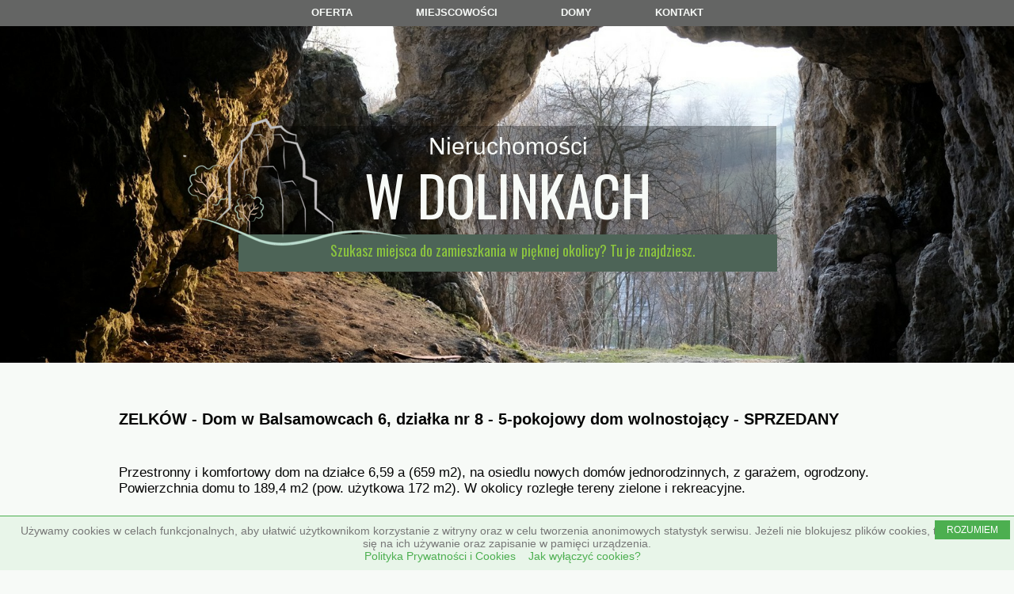

--- FILE ---
content_type: text/html;charset=utf-8
request_url: https://wdolinkach.pl/zelkow---dom-w-balsamowcach-6-dzialka-nr-8---5-pokojowy-dom-wolnostojacy---sprzedany
body_size: 42522
content:
<!doctype html><html lang="pl"><head><link rel="preload" href="/files/dynamicContent/sites/xd45s1/images/pl/newspage_90/mjx7by6l/element_1443/rwdMode_4/640x156/ojcowska-plan-dom-08.webp" as="image" fetchpriority="high" media="(max-width: 412px)">
<meta charset="utf-8">
<meta property="og:title" content="wdolinkach.pl » ZELKÓW - Dom w Balsamowcach 6, działka nr 8 - 5-pokojowy dom wolnostojący - SPRZEDANY">
<meta property="og:site_name" content="wdolinkach.pl">
<meta property="og:description" content="Przestronny i komfortowy dom na działce 6,59 a (659 m2), na osiedlu nowych domów jednorodzinnych, z garażem,&#xa0;ogrodzony. Powierzchnia domu to 189,4 m2 (pow. użytkowa 172 m2). W okolicy rozległe tereny zielone i rekreacyjne.">
<meta property="og:url" content="https://wdolinkach.pl/zelkow---dom-w-balsamowcach-6-dzialka-nr-8---5-pokojowy-dom-wolnostojacy---sprzedany">
<meta property="og:image" content="https://wdolinkach.pl/lib/xd45s1/balsamowce-lustro-kws5geml.jpg">
<meta property="og:image:width" content="896">
<meta property="og:image:height" content="553">
<meta property="og:type" content="article">
<meta property="og:locale" content="pl_PL">
<link rel="preconnect" href="https://www.googletagmanager.com" crossorigin="">
<link rel="preconnect" href="https://fonts.googleapis.com" crossorigin="">
<link rel="preconnect" href="https://fonts.gstatic.com" crossorigin="">
<script id="googleFontsLinks" type="application/json">["https://fonts.googleapis.com/css?family=Open+Sans:400,800&subset=latin,latin-ext","https://fonts.googleapis.com/css?family=Oswald:400&subset=latin,latin-ext","https://fonts.googleapis.com/css?family=Comfortaa:400,700&subset=latin,latin-ext"]</script>
<style>
        @font-face {
            font-family: 'Cardo';
            src: url("/files/userFonts/_basicFonts/Cardo/Cardo-Bold.ttf");
            font-weight:700;
            font-style:normal;
            font-display: swap;
        }
        
        @font-face {
            font-family: 'Cardo';
            src: url("/files/userFonts/_basicFonts/Cardo/Cardo-Italic.ttf");
            font-weight:400;
            font-style:italic;
            font-display: swap;
        }
        
        @font-face {
            font-family: 'Cardo';
            src: url("/files/userFonts/_basicFonts/Cardo/Cardo-Regular.ttf");
            font-weight:400;
            font-style:normal;
            font-display: swap;
        }
        
        @font-face {
            font-family: 'Cinzel';
            src: url("/files/userFonts/_basicFonts/Cinzel/Cinzel-Bold.ttf");
            font-weight:700;
            font-style:normal;
            font-display: swap;
        }
        
        @font-face {
            font-family: 'Cinzel';
            src: url("/files/userFonts/_basicFonts/Cinzel/Cinzel-Regular.ttf");
            font-weight:400;
            font-style:normal;
            font-display: swap;
        }
        
        @font-face {
            font-family: 'Cormorant Garamond';
            src: url("/files/userFonts/_basicFonts/Cormorant_Garamond/CormorantGaramond-Regular.ttf");
            font-weight:400;
            font-style:normal;
            font-display: swap;
        }
        
        @font-face {
            font-family: 'Cormorant Garamond';
            src: url("/files/userFonts/_basicFonts/Cormorant_Garamond/CormorantGaramond-Bold.ttf");
            font-weight:700;
            font-style:normal;
            font-display: swap;
        }
        
        @font-face {
            font-family: 'Cormorant Garamond';
            src: url("/files/userFonts/_basicFonts/Cormorant_Garamond/CormorantGaramond-Italic.ttf");
            font-weight:400;
            font-style:italic;
            font-display: swap;
        }
        
        @font-face {
            font-family: 'Cormorant Garamond';
            src: url("/files/userFonts/_basicFonts/Cormorant_Garamond/CormorantGaramond-BoldItalic.ttf");
            font-weight:700;
            font-style:italic;
            font-display: swap;
        }
        
        @font-face {
            font-family: 'Cormorant Infant';
            src: url("/files/userFonts/_basicFonts/Cormorant_Infant/CormorantInfant-Regular.ttf");
            font-weight:400;
            font-style:normal;
            font-display: swap;
        }
        
        @font-face {
            font-family: 'Cormorant Infant';
            src: url("/files/userFonts/_basicFonts/Cormorant_Infant/CormorantInfant-Bold.ttf");
            font-weight:700;
            font-style:normal;
            font-display: swap;
        }
        
        @font-face {
            font-family: 'Cormorant Infant';
            src: url("/files/userFonts/_basicFonts/Cormorant_Infant/CormorantInfant-Italic.ttf");
            font-weight:400;
            font-style:italic;
            font-display: swap;
        }
        
        @font-face {
            font-family: 'Cormorant Infant';
            src: url("/files/userFonts/_basicFonts/Cormorant_Infant/CormorantInfant-BoldItalic.ttf");
            font-weight:700;
            font-style:italic;
            font-display: swap;
        }
        
        @font-face {
            font-family: 'Cormorant Unicase';
            src: url("/files/userFonts/_basicFonts/Cormorant_Unicase/CormorantUnicase-Regular.ttf");
            font-weight:400;
            font-style:normal;
            font-display: swap;
        }
        
        @font-face {
            font-family: 'Cormorant Unicase';
            src: url("/files/userFonts/_basicFonts/Cormorant_Unicase/CormorantUnicase-Bold.ttf");
            font-weight:700;
            font-style:normal;
            font-display: swap;
        }
        
        @font-face {
            font-family: 'Dancing Script';
            src: url("/files/userFonts/_basicFonts/Dancing_Script/DancingScript-Regular.ttf");
            font-weight:400;
            font-style:normal;
            font-display: swap;
        }
        
        @font-face {
            font-family: 'Dancing Script';
            src: url("/files/userFonts/_basicFonts/Dancing_Script/DancingScript-Bold.ttf");
            font-weight:700;
            font-style:normal;
            font-display: swap;
        }
        
        @font-face {
            font-family: 'DM Sans';
            src: url("/files/userFonts/_basicFonts/DM_Sans/DMSans-Regular.ttf");
            font-weight:400;
            font-style:normal;
            font-display: swap;
        }
        
        @font-face {
            font-family: 'DM Sans';
            src: url("/files/userFonts/_basicFonts/DM_Sans/DMSans-Bold.ttf");
            font-weight:700;
            font-style:normal;
            font-display: swap;
        }
        
        @font-face {
            font-family: 'DM Sans';
            src: url("/files/userFonts/_basicFonts/DM_Sans/DMSans-Italic.ttf");
            font-weight:400;
            font-style:italic;
            font-display: swap;
        }
        
        @font-face {
            font-family: 'DM Sans';
            src: url("/files/userFonts/_basicFonts/DM_Sans/DMSans-BoldItalic.ttf");
            font-weight:700;
            font-style:italic;
            font-display: swap;
        }
        
        @font-face {
            font-family: 'DM Serif Display';
            src: url("/files/userFonts/_basicFonts/DM_Serif_Display/DMSerifDisplay-Regular.ttf");
            font-weight:400;
            font-style:normal;
            font-display: swap;
        }
        
        @font-face {
            font-family: 'DM Serif Display';
            src: url("/files/userFonts/_basicFonts/DM_Serif_Display/DMSerifDisplay-Italic.ttf");
            font-weight:400;
            font-style:italic;
            font-display: swap;
        }
        
        @font-face {
            font-family: 'Inter';
            src: url("/files/userFonts/_basicFonts/Inter/Inter-Regular.ttf");
            font-weight:400;
            font-style:normal;
            font-display: swap;
        }
        
        @font-face {
            font-family: 'Inter';
            src: url("/files/userFonts/_basicFonts/Inter/Inter-Bold.ttf");
            font-weight:700;
            font-style:normal;
            font-display: swap;
        }
        
        @font-face {
            font-family: 'Josefin Sans';
            src: url("/files/userFonts/_basicFonts/Josefin_Sans/JosefinSans-Regular.ttf");
            font-weight:400;
            font-style:normal;
            font-display: swap;
        }
        
        @font-face {
            font-family: 'Josefin Sans';
            src: url("/files/userFonts/_basicFonts/Josefin_Sans/JosefinSans-Bold.ttf");
            font-weight:700;
            font-style:normal;
            font-display: swap;
        }
        
        @font-face {
            font-family: 'Josefin Sans';
            src: url("/files/userFonts/_basicFonts/Josefin_Sans/JosefinSans-Italic.ttf");
            font-weight:400;
            font-style:italic;
            font-display: swap;
        }
        
        @font-face {
            font-family: 'Josefin Sans';
            src: url("/files/userFonts/_basicFonts/Josefin_Sans/JosefinSans-BoldItalic.ttf");
            font-weight:700;
            font-style:italic;
            font-display: swap;
        }
        
        @font-face {
            font-family: 'Jost';
            src: url("/files/userFonts/_basicFonts/Jost/Jost-Regular.ttf");
            font-weight:400;
            font-style:normal;
            font-display: swap;
        }
        
        @font-face {
            font-family: 'Jost';
            src: url("/files/userFonts/_basicFonts/Jost/Jost-Bold.ttf");
            font-weight:700;
            font-style:normal;
            font-display: swap;
        }
        
        @font-face {
            font-family: 'Jost';
            src: url("/files/userFonts/_basicFonts/Jost/Jost-Italic.ttf");
            font-weight:400;
            font-style:italic;
            font-display: swap;
        }
        
        @font-face {
            font-family: 'Jost';
            src: url("/files/userFonts/_basicFonts/Jost/Jost-BoldItalic.ttf");
            font-weight:700;
            font-style:italic;
            font-display: swap;
        }
        
        @font-face {
            font-family: 'Lato';
            src: url("/files/userFonts/_basicFonts/Lato/Lato-Regular.ttf");
            font-weight:400;
            font-style:normal;
            font-display: swap;
        }
        
        @font-face {
            font-family: 'Lato';
            src: url("/files/userFonts/_basicFonts/Lato/Lato-Bold.ttf");
            font-weight:700;
            font-style:normal;
            font-display: swap;
        }
        
        @font-face {
            font-family: 'Lato';
            src: url("/files/userFonts/_basicFonts/Lato/Lato-Italic.ttf");
            font-weight:400;
            font-style:italic;
            font-display: swap;
        }
        
        @font-face {
            font-family: 'Lato';
            src: url("/files/userFonts/_basicFonts/Lato/Lato-BoldItalic.ttf");
            font-weight:700;
            font-style:italic;
            font-display: swap;
        }
        
        @font-face {
            font-family: 'League Spartan';
            src: url("/files/userFonts/_basicFonts/League_Spartan/LeagueSpartan-Regular.ttf");
            font-weight:400;
            font-style:normal;
            font-display: swap;
        }
        
        @font-face {
            font-family: 'League Spartan';
            src: url("/files/userFonts/_basicFonts/League_Spartan/LeagueSpartan-Regular.ttf");
            font-weight:700;
            font-style:normal;
            font-display: swap;
        }
        
        @font-face {
            font-family: 'Libre Baskerville';
            src: url("/files/userFonts/_basicFonts/Libre_Baskerville/LibreBaskerville-Regular.ttf");
            font-weight:400;
            font-style:normal;
            font-display: swap;
        }
        
        @font-face {
            font-family: 'Libre Baskerville';
            src: url("/files/userFonts/_basicFonts/Libre_Baskerville/LibreBaskerville-Bold.ttf");
            font-weight:700;
            font-style:normal;
            font-display: swap;
        }
        
        @font-face {
            font-family: 'Libre Baskerville';
            src: url("/files/userFonts/_basicFonts/Libre_Baskerville/LibreBaskerville-Italic.ttf");
            font-weight:400;
            font-style:italic;
            font-display: swap;
        }
        
        @font-face {
            font-family: 'Libre Bodoni';
            src: url("/files/userFonts/_basicFonts/Libre_Bodoni/LibreBodoni-Regular.ttf");
            font-weight:400;
            font-style:normal;
            font-display: swap;
        }
        
        @font-face {
            font-family: 'Libre Bodoni';
            src: url("/files/userFonts/_basicFonts/Libre_Bodoni/LibreBodoni-Bold.ttf");
            font-weight:700;
            font-style:normal;
            font-display: swap;
        }
        
        @font-face {
            font-family: 'Libre Bodoni';
            src: url("/files/userFonts/_basicFonts/Libre_Bodoni/LibreBodoni-Italic.ttf");
            font-weight:400;
            font-style:italic;
            font-display: swap;
        }
        
        @font-face {
            font-family: 'Libre Bodoni';
            src: url("/files/userFonts/_basicFonts/Libre_Bodoni/LibreBodoni-BoldItalic.ttf");
            font-weight:700;
            font-style:italic;
            font-display: swap;
        }
        
        @font-face {
            font-family: 'Montserrat';
            src: url("/files/userFonts/_basicFonts/Montserrat/Montserrat-Regular.ttf");
            font-weight:400;
            font-style:normal;
            font-display: swap;
        }
        
        @font-face {
            font-family: 'Montserrat';
            src: url("/files/userFonts/_basicFonts/Montserrat/Montserrat-Bold.ttf");
            font-weight:700;
            font-style:normal;
            font-display: swap;
        }
        
        @font-face {
            font-family: 'Montserrat';
            src: url("/files/userFonts/_basicFonts/Montserrat/Montserrat-Italic.ttf");
            font-weight:400;
            font-style:italic;
            font-display: swap;
        }
        
        @font-face {
            font-family: 'Montserrat';
            src: url("/files/userFonts/_basicFonts/Montserrat/Montserrat-BoldItalic.ttf");
            font-weight:700;
            font-style:italic;
            font-display: swap;
        }
        
        @font-face {
            font-family: 'Montserrat Alternates';
            src: url("/files/userFonts/_basicFonts/Montserrat_Alternates/MontserratAlternates-Regular.ttf");
            font-weight:400;
            font-style:normal;
            font-display: swap;
        }
        
        @font-face {
            font-family: 'Montserrat Alternates';
            src: url("/files/userFonts/_basicFonts/Montserrat_Alternates/MontserratAlternates-Bold.ttf");
            font-weight:700;
            font-style:normal;
            font-display: swap;
        }
        
        @font-face {
            font-family: 'Montserrat Alternates';
            src: url("/files/userFonts/_basicFonts/Montserrat_Alternates/MontserratAlternates-Italic.ttf");
            font-weight:400;
            font-style:italic;
            font-display: swap;
        }
        
        @font-face {
            font-family: 'Montserrat Alternates';
            src: url("/files/userFonts/_basicFonts/Montserrat_Alternates/MontserratAlternates-BoldItalic.ttf");
            font-weight:700;
            font-style:italic;
            font-display: swap;
        }
        
        @font-face {
            font-family: 'Open Sans';
            src: url("/files/userFonts/_basicFonts/Open_Sans/OpenSans-Regular.ttf");
            font-weight:400;
            font-style:normal;
            font-display: swap;
        }
        
        @font-face {
            font-family: 'Open Sans';
            src: url("/files/userFonts/_basicFonts/Open_Sans/OpenSans-Bold.ttf");
            font-weight:700;
            font-style:normal;
            font-display: swap;
        }
        
        @font-face {
            font-family: 'Open Sans';
            src: url("/files/userFonts/_basicFonts/Open_Sans/OpenSans-Italic.ttf");
            font-weight:400;
            font-style:italic;
            font-display: swap;
        }
        
        @font-face {
            font-family: 'Open Sans';
            src: url("/files/userFonts/_basicFonts/Open_Sans/OpenSans-BoldItalic.ttf");
            font-weight:700;
            font-style:italic;
            font-display: swap;
        }
        
        @font-face {
            font-family: 'Outfit';
            src: url("/files/userFonts/_basicFonts/Outfit/Outfit-Regular.ttf");
            font-weight:400;
            font-style:normal;
            font-display: swap;
        }
        
        @font-face {
            font-family: 'Outfit';
            src: url("/files/userFonts/_basicFonts/Outfit/Outfit-Bold.ttf");
            font-weight:700;
            font-style:normal;
            font-display: swap;
        }
        
        @font-face {
            font-family: 'Questrial';
            src: url("/files/userFonts/_basicFonts/Questrial/Questrial-Regular.ttf");
            font-weight:400;
            font-style:normal;
            font-display: swap;
        }
        
        @font-face {
            font-family: 'Palatino Linotype';
            src: url("/files/userFonts/_basicFonts/Palatino_Linotype/PalatinoLinotype-Regular.ttf");
            font-weight:400;
            font-style:normal;
            font-display: swap;
        }
        
        @font-face {
            font-family: 'Palatino Linotype';
            src: url("/files/userFonts/_basicFonts/Palatino_Linotype/PalatinoLinotype-Bold.ttf");
            font-weight:700;
            font-style:normal;
            font-display: swap;
        }
        
        @font-face {
            font-family: 'Palatino Linotype';
            src: url("/files/userFonts/_basicFonts/Palatino_Linotype/PalatinoLinotype-Italic.ttf");
            font-weight:400;
            font-style:italic;
            font-display: swap;
        }
        
        @font-face {
            font-family: 'Palatino Linotype';
            src: url("/files/userFonts/_basicFonts/Palatino_Linotype/PalatinoLinotype-BoldItalic.ttf");
            font-weight:700;
            font-style:italic;
            font-display: swap;
        }
        
        @font-face {
            font-family: 'Petit Formal Script';
            src: url("/files/userFonts/_basicFonts/Petit_Formal_Script/PetitFormalScript-Regular.ttf");
            font-weight:400;
            font-style:normal;
            font-display: swap;
        }
        
        @font-face {
            font-family: 'Philosopher';
            src: url("/files/userFonts/_basicFonts/Philosopher/Philosopher-Regular.ttf");
            font-weight:400;
            font-style:normal;
            font-display: swap;
        }
        
        @font-face {
            font-family: 'Philosopher';
            src: url("/files/userFonts/_basicFonts/Philosopher/Philosopher-Bold.ttf");
            font-weight:700;
            font-style:normal;
            font-display: swap;
        }
        
        @font-face {
            font-family: 'Philosopher';
            src: url("/files/userFonts/_basicFonts/Philosopher/Philosopher-Italic.ttf");
            font-weight:400;
            font-style:italic;
            font-display: swap;
        }
        
        @font-face {
            font-family: 'Philosopher';
            src: url("/files/userFonts/_basicFonts/Philosopher/Philosopher-BoldItalic.ttf");
            font-weight:700;
            font-style:italic;
            font-display: swap;
        }
        
        @font-face {
            font-family: 'Playfair Display';
            src: url("/files/userFonts/_basicFonts/Playfair_Display/PlayfairDisplay-Regular.ttf");
            font-weight:400;
            font-style:normal;
            font-display: swap;
        }
        
        @font-face {
            font-family: 'Playfair Display';
            src: url("/files/userFonts/_basicFonts/Playfair_Display/PlayfairDisplay-Bold.ttf");
            font-weight:700;
            font-style:normal;
            font-display: swap;
        }
        
        @font-face {
            font-family: 'Playfair Display';
            src: url("/files/userFonts/_basicFonts/Playfair_Display/PlayfairDisplay-Italic.ttf");
            font-weight:400;
            font-style:italic;
            font-display: swap;
        }
        
        @font-face {
            font-family: 'Playfair Display';
            src: url("/files/userFonts/_basicFonts/Playfair_Display/PlayfairDisplay-BoldItalic.ttf");
            font-weight:700;
            font-style:italic;
            font-display: swap;
        }
        
        @font-face {
            font-family: 'Poppins';
            src: url("/files/userFonts/_basicFonts/Poppins/Poppins-Regular.ttf");
            font-weight:400;
            font-style:normal;
            font-display: swap;
        }
        
        @font-face {
            font-family: 'Poppins';
            src: url("/files/userFonts/_basicFonts/Poppins/Poppins-Bold.ttf");
            font-weight:700;
            font-style:normal;
            font-display: swap;
        }
        
        @font-face {
            font-family: 'Poppins';
            src: url("/files/userFonts/_basicFonts/Poppins/Poppins-Italic.ttf");
            font-weight:400;
            font-style:italic;
            font-display: swap;
        }
        
        @font-face {
            font-family: 'Poppins';
            src: url("/files/userFonts/_basicFonts/Poppins/Poppins-BoldItalic.ttf");
            font-weight:700;
            font-style:italic;
            font-display: swap;
        }
        
        @font-face {
            font-family: 'Poppins Black';
            src: url("/files/userFonts/_basicFonts/Poppins_Black/Poppins-Black.ttf");
            font-weight:900;
            font-style:normal;
            font-display: swap;
        }
        
        @font-face {
            font-family: 'Poppins Black';
            src: url("/files/userFonts/_basicFonts/Poppins_Black/Poppins-BlackItalic.ttf");
            font-weight:900;
            font-style:italic;
            font-display: swap;
        }
        
        @font-face {
            font-family: 'Raleway';
            src: url("/files/userFonts/_basicFonts/Raleway/Raleway-Regular.ttf");
            font-weight:400;
            font-style:normal;
            font-display: swap;
        }
        
        @font-face {
            font-family: 'Raleway';
            src: url("/files/userFonts/_basicFonts/Raleway/Raleway-Bold.ttf");
            font-weight:700;
            font-style:normal;
            font-display: swap;
        }
        
        @font-face {
            font-family: 'Raleway';
            src: url("/files/userFonts/_basicFonts/Raleway/Raleway-Italic.ttf");
            font-weight:400;
            font-style:italic;
            font-display: swap;
        }
        
        @font-face {
            font-family: 'Raleway';
            src: url("/files/userFonts/_basicFonts/Raleway/Raleway-BoldItalic.ttf");
            font-weight:700;
            font-style:italic;
            font-display: swap;
        }
        
        @font-face {
            font-family: 'Roboto';
            src: url("/files/userFonts/_basicFonts/Roboto/Roboto-Regular.ttf");
            font-weight:400;
            font-style:normal;
            font-display: swap;
        }
        
        @font-face {
            font-family: 'Roboto';
            src: url("/files/userFonts/_basicFonts/Roboto/Roboto-Bold.ttf");
            font-weight:700;
            font-style:normal;
            font-display: swap;
        }
        
        @font-face {
            font-family: 'Roboto';
            src: url("/files/userFonts/_basicFonts/Roboto/Roboto-Italic.ttf");
            font-weight:400;
            font-style:italic;
            font-display: swap;
        }
        
        @font-face {
            font-family: 'Roboto';
            src: url("/files/userFonts/_basicFonts/Roboto/Roboto-BoldItalic.ttf");
            font-weight:700;
            font-style:italic;
            font-display: swap;
        }
        
        @font-face {
            font-family: 'Roboto Mono';
            src: url("/files/userFonts/_basicFonts/Roboto_Mono/RobotoMono-Regular.ttf");
            font-weight:400;
            font-style:normal;
            font-display: swap;
        }
        
        @font-face {
            font-family: 'Roboto Mono';
            src: url("/files/userFonts/_basicFonts/Roboto_Mono/RobotoMono-Bold.ttf");
            font-weight:700;
            font-style:normal;
            font-display: swap;
        }
        
        @font-face {
            font-family: 'Roboto Mono';
            src: url("/files/userFonts/_basicFonts/Roboto_Mono/RobotoMono-Italic.ttf");
            font-weight:400;
            font-style:italic;
            font-display: swap;
        }
        
        @font-face {
            font-family: 'Roboto Mono';
            src: url("/files/userFonts/_basicFonts/Roboto_Mono/RobotoMono-BoldItalic.ttf");
            font-weight:700;
            font-style:italic;
            font-display: swap;
        }
        
        @font-face {
            font-family: 'Syne Regular';
            src: url("/files/userFonts/_basicFonts/Syne/Syne-Regular.ttf");
            font-weight:400;
            font-style:normal;
            font-display: swap;
        }
        
        @font-face {
            font-family: 'Syne Regular';
            src: url("/files/userFonts/_basicFonts/Syne/Syne-Bold.ttf");
            font-weight:700;
            font-style:normal;
            font-display: swap;
        }
        
        @font-face {
            font-family: 'Tenor Sans';
            src: url("/files/userFonts/_basicFonts/Tenor_Sans/TenorSans-Regular.ttf");
            font-weight:400;
            font-style:normal;
            font-display: swap;
        }
        
        @font-face {
            font-family: 'Work Sans';
            src: url("/files/userFonts/_basicFonts/Work_Sans/WorkSans-Regular.ttf");
            font-weight:400;
            font-style:normal;
            font-display: swap;
        }
        
        @font-face {
            font-family: 'Work Sans';
            src: url("/files/userFonts/_basicFonts/Work_Sans/WorkSans-Bold.ttf");
            font-weight:700;
            font-style:normal;
            font-display: swap;
        }
        
        @font-face {
            font-family: 'Work Sans';
            src: url("/files/userFonts/_basicFonts/Work_Sans/WorkSans-Italic.ttf");
            font-weight:400;
            font-style:italic;
            font-display: swap;
        }
        
        @font-face {
            font-family: 'Work Sans';
            src: url("/files/userFonts/_basicFonts/Work_Sans/WorkSans-BoldItalic.ttf");
            font-weight:700;
            font-style:italic;
            font-display: swap;
        }
        </style>


<script type="text/javascript">
    window.wwCdnFailSafe = {
        loadPageWithoutCdn: function (){
            let param = 'forcePageWithoutCdn';
            if(location.search.indexOf(param) === -1){
                let url = new URL(location.href)
                url.searchParams.append(param, 'true');
                location.href = url.toString();
            }
        }
    }
</script>

<style type="text/css">:root {--vertical-scrollbar-width: 0px;}body {-webkit-text-size-adjust: 100%;background-color: #ffffff;font-family: Arial, sans-serif;font-size: 12px;font-style: normal;font-weight: 400;position: relative;height: 1px;-webkit-font-smoothing: antialiased;--body-right-margin: 0;}body.snip-open > #body {overflow: initial;}body.body--transformed-for-ai-preview{transform-origin: left top;transform: scale(var(--ai-preview-scale-factor));}body:not([data-page-app-status="uninitialized"]) #body, body[data-fast-page-rendering="false"] #body {overflow: hidden;}#body {height: 100%;width: 100%;position: absolute;}.page_background {z-index: -1;}.fixed_background {position: fixed;top: 0;bottom: 0;left: 0;right: 0}.scroll_background {width: 100%;}iframe {border: medium none;display: block;}.w-object {position: absolute;}.content {overflow: hidden;word-wrap: break-word;height: 100%;-moz-box-sizing: border-box;box-sizing: border-box;position: relative;}.content .title {color: #CCCCCC;overflow: hidden;padding: 10px 0;text-align: center;text-overflow: ellipsis;}.ww_form_input_wrapper > .ww_inner_element_content {display: block;}.ww_form_input_wrapper select[multiple] {overflow-x: hidden;overflow-y: scroll;}.ww_inner_element {-moz-box-sizing: border-box;box-sizing: border-box;position: relative;}.ww_inner_element_content {overflow: hidden;text-overflow: ellipsis;box-sizing: border-box;min-height: 1em;}.ww_element[data-element-type="gallery"] .ww_inner_element,.ww_element[data-element-type="slider"] .ww_inner_element {position: absolute;}textarea.ww_inner_element_content {overflow: auto;}.ww_transparent {opacity: 0 !important;}.ww_element[data-element-type="img"] .content {transform: translateZ(0);}.ww_image_wrapper {height: 100%;overflow: hidden;width: 100%;}.ww_image_wrapper > img, .ww_media_player_content img {position: absolute;display: block;left: 0;top: 0;}.ww_image_wrapper > img.image-uninitialized {display: none;}.ww_image_wrapper {position: relative;}.ww_image_wrapper img.svgImage, .ww_media_player_content .video-custom-thumbnail img.svgImage {background-repeat: no-repeat;background-position: 50% calc(50% + 0px);display: block;width: 100%;height: 100%;}.ww_element[fullwidth="true"] .ww_image_wrapper img {max-width: none;max-height: none;}.galleryList {display: none;}.preload-slider-wrapper {display: none;}.preload-slider-wrapper,.preload-slider{width: inherit;height: inherit;}.ww_lightbox .break {flex-basis: 100%;}.lightbox_title {overflow: hidden;text-align: center;text-overflow: ellipsis;word-break: break-word;-moz-box-sizing: border-box;}.image_lightbox_outer_wrapper {-moz-box-sizing: border-box;box-sizing: border-box;overflow: hidden;transform: translateZ(0);-webkit-transform: translateZ(0);}.image_lightbox_inner_wrapper {height: 100%;width: 100%;overflow: hidden;display: flex;align-items: center;justify-content: center;}.image_lightbox_container {font-size: 0;line-height: 0;}.ww_lightbox.imageAnimationsEnabled .image_lightbox_inner_wrapper {transition: transform 0.25s ease-out 0s;-webkit-transition: -webkit-transform 0.25s ease-out 0s;}.ww_lightbox.imageAnimationsEnabled .image_lightbox_inner_wrapper:hover {transform: scale(1.2);-webkit-transform: scale(1.2);}.ww_element.transitionAnimationRunning > .content,.ww_element.transitionAnimationRunning > .backgroundOverlay {opacity: 0 !important;}.mobileMenuIcon.transitionAnimationRunning {opacity: 0 !important;}.ww_button_content {overflow: hidden;width: 100%;border-width: 0;}.ww_button_content a {-webkit-tap-highlight-color: transparent;}.ww_button_wrapper {position: relative;width: 100%;height: 100%;box-sizing: border-box;overflow: hidden;}.ww_button_link {top: 0;bottom: 0;right: 0;left: 0;position: absolute;background-color: rgba(0, 0, 0, 0);}.ww_button_text_wrapper {display: table;width: 100%;height: 100%;position: relative;box-sizing: border-box;}.ww_button_text {display: table-cell;vertical-align: middle;text-align: center;}.ww_login_wrapper > .ww_login_tool_text_login {display: table-cell;}.ww_login_wrapper > .ww_login_tool_text_logout {display: none}.ww_login_tool_logged > .ww_login_wrapper > .ww_login_tool_text_login {display: none;}.ww_login_tool_logged > .ww_login_wrapper > .ww_login_tool_text_logout {display: table-cell;}.embedded_html_content {width: 100%;height: 100%;}.uninitialized_html_content {display: none;}.ww_element[data-element-type="htmltool"][data-dynamic-height="true"] .embedded_html_content {width: 100%;height: auto;}.ww_element[data-element-type="htmltool"]:not([data-dynamic-height="true"]) .embedded_html_content {overflow: auto;}.language_selector {font-size: 0px;}.language_selector > li {position: relative;overflow: hidden;}.language_selector_horizontal > li {display: inline-block;}.language_selector_flag > a > img {left: 50%;position: absolute;top: 50%;transform: translate(-50%, -50%);-webkit-transform: translate(-50%, -50%);}.ww_form.textEdit--simple .ww_inner_element_content {white-space: pre;}.ww_form_frame {width: 100%;}.ww_form_item {direction: ltr;}.ww_form_cell_1 {vertical-align: top;}.ww_form_cell_2 {width: auto;vertical-align: top;}.ww_form_input_wrapper .ww_form_select_wrapper {display: inline-block;}.ww_form_frame input[type="text"], .ww_form_frame input[type="file"], .ww_form_frame textarea, .ww_form_frame select {-moz-box-sizing: border-box;box-sizing: border-box;border: medium none;resize: none;width: 100%;vertical-align: middle;overflow-x: hidden;font-style: inherit;font-variant: inherit;font-weight: inherit;font-stretch: inherit;font-size: inherit;font-family: inherit;color: inherit;text-decoration: inherit;text-align: inherit;text-transform: inherit;text-shadow: inherit;line-height: inherit;}.ww_form_frame input[type="text"], .ww_form_frame input[type="file"], .ww_form_frame textarea {background: none repeat scroll 0 0 rgba(0, 0, 0, 0);}.ww_form_frame textarea {height: 8em;}.ww_form_frame input[type="checkbox"] {display: block;}.ww_form_frame select {border: medium none;font-family: inherit;}.ww_form_frame .ww_multiple_select_option .ww_multiple_select_checkbox {float: left;}.ww_form_frame .ww_multiple_select_option {display: flex;align-items: baseline;word-break: break-word;}.ww_form_frame ::-webkit-input-placeholder {color: inherit;text-decoration: inherit;opacity: 0.3;}.ww_form_frame ::-moz-placeholder {color: inherit;text-decoration: inherit;opacity: 0.3;}.ww_form_frame :-moz-placeholder {color: inherit;text-decoration: inherit;opacity: 0.3;}.ww_form_frame :-ms-input-placeholder {color: inherit;text-decoration: inherit;opacity: 0.3;}.ww_form_frame .ww_multiple_select_option .ww_inner_element_content {overflow: visible;white-space: initial;}.ww_form_frame .ww_multiple_select_option input.ww_multiple_select_checkbox {margin-left: 0.0625rem;flex-shrink: 0}.ww_form_frame .ww_form_frame_info_wrapper .ww_inner_element_content {overflow: visible;line-height: normal;}.ww_submit_button_wrapper {display: inline-block;vertical-align: middle;width: 100%;}.ww_submit_button_content {cursor: pointer;display: inline-block;vertical-align: middle;white-space: nowrap;}.ww_submit_button_content > .ww_normal_text {display: block}.ww_submit_button_content > .ww_hover_text {display: none;}.ww_submit_button_content > div {background-color: transparent !important;min-height: 1em;}.ww_submit_button_content:hover > .ww_normal_text {display: none;}.ww_submit_button_content:hover > .ww_hover_text {display: block;}.ww_form_frame_info_wrapper {opacity: 0;display: none;width: 100%;}.ww_form_frame_info {display: block;}.ww_form_frame_info_error {display: none;}.ww_form[data-valid="false"] .ww_form_frame_info {display: none;}.ww_form[data-valid="false"] .ww_form_frame_info_error {display: block;}.ww_form_item > .ww_form_cell_2[data-valid="false"] > div > * {border-color: red !important;}.ww_form_item > .ww_form_cell_2[data-valid="false"] input[type="checkbox"] {outline: 1px solid red;}a {text-decoration: none;}a.custom_link {font-size: inherit;line-height: inherit;}a.custom_link:hover {font-size: inherit;line-height: inherit;}.text_content {overflow: hidden;}.text_content ul,.wwTextContent ul {list-style-type: disc;padding-left: 30px;}.text_content ol,.wwTextContent ol {list-style-type: decimal;padding-left: 30px;}.text_content ul ul,.wwTextContent ul ul {list-style-type: square;margin: 0;}.text_content ul ul ul,.wwTextContent ul ul ul {list-style-type: circle;margin: 0;}.text_content ul ul ul ul,.wwTextContent ul ul ul ul {list-style-type: disc;margin: 0;}.text_content ol ol,.wwTextContent ol ol {list-style-type: lower-alpha;margin: 0;}.text_content ol ol ol,.wwTextContent ol ol ol {list-style-type: upper-roman;margin: 0;}.text_content ol ol ol ol,.wwTextContent ol ol ol ol {list-style-type: decimal;margin: 0;}.text_content blockquote,.wwTextContent blockquote {padding-left: 30px;}.text_content .innerElement,.wwTextContent .innerElement {box-sizing: border-box;-moz-box-sizing: border-box;}.text_content iframe,.wwTextContent iframe {display: inline-block;}.layerContainer {position: absolute;}.news_element {height: auto;}.ww_facebook_element {overflow: visible;}.ww_facebook_element > .facebook_container {width: 100%;height: 100%;display: table;}.ww_facebook_element .table_row {display: table-row;width: 100%;height: 100%;text-align: center;}.ww_facebook_element .outer_wrapper {display: table-cell;vertical-align: middle;}.ww_facebook_element .inner_wrapper {display: inline-block;}.ww_googleMaps_element {width: 100%;height: 100%;}.ww_googleMaps_content {transform: translateZ(0px);-webkit-transform: translateZ(0px);}.ww_strobe_player_element {width: 100%;height: 100%;}.ww_module_element {height: 100%;width: 100%;overflow: auto;position: relative;}.ww_media_player_content {transform: translateZ(0px);-webkit-transform: translateZ(0px);}.ww_media_player_content > iframe {width: 100%;height: 100%;}.ww_media_player_content > video {width: 100%;height: 100%;object-fit: cover;font-family: 'object-fit: cover;';}.ww_media_player_content .ww_video_error_wrapper {background-color: #333;height: 100%;overflow: hidden;position: relative;width: 100%;}.ww_media_player_content .ww_video_error_text {color: #ff4444;font-size: 20px;left: 50%;position: absolute;text-align: center;top: 50%;transform: translate(-50%, -50%);}.ww_text_wrapper:not(.forceLineHeight),.ww_text_wrapper:not(.forceLineHeight) > * {line-height: normal !important;}body .ww_text_wrapper img {cursor: pointer;}.ww_element[data-element-type='gallery'] .content,.ww_element[data-element-type='slider'] .content,.ww_element[data-element-type='lightbox'] .content,.ww_element[data-element-type='socialMedia'] .content {transform: translateZ(0px);-webkit-transform: translateZ(0px);}.ww_button_content > a {color: inherit;text-decoration: none;}.ww_element[data-element-type='slider'] .wwTextContent {color: #FFFFFF;}.ww_element .wwTextContent > *:last-child {margin-bottom: 0;}#container > div[data-element-type="form"] {text-decoration: none;}.ww_element[data-element-type='button']:not(:hover) .wwTextContent {pointer-events: none;}.ww_element a[data-link-type="interactionLinkData"] {cursor: pointer;}div[data-element-type="product"] > div:not([wwbuttonstate="disabled"]),div[data-element-type="shopCart"] {cursor: pointer;}.ww_element .backgroundOverlay {position: absolute;width: 100%;height: 100%;left: 0;top: 0;pointer-events: none;}.pswp .pswp__caption a {color: #ffffff;text-decoration: underline;}.cursor--pointer {cursor: pointer;}.cursor--text {cursor: text;}div[data-element-type="counter"] .content > * {white-space: nowrap;}.ww_element[data-element-type="lightbox"] > .content {overflow: visible;}.ww_element[data-element-type="img"] a[target] {display: flex;}body,div,dl,dt,dd,ul,ol,li,h1,h2,h3,h4,h5,h6,pre,form,fieldset,input,textarea,p,blockquote,th,td {margin:0;padding:0;}table {border-collapse:collapse;border-spacing:0;}button {font-family: inherit;}fieldset,img {border:0;}address,caption,cite,code,dfn,th,var {font-style:normal;font-weight:normal;}ol,ul {list-style:none;}caption,th {text-align:left;}h1,h2,h3,h4,h5,h6 {font-weight:normal;}q:before,q:after {content:'';}abbr,acronym { border:0;}select {appearance: none;-webkit-appearance: none;-moz-appearance: none;cursor: pointer;padding-right: 1rem;background: url('/files/staticContent/5.574.0/websitesResources/images/selectIcon-5074347faf62f4bcc1a0e3ed897ba2f6.svg') no-repeat 100% 50%;}:focus {outline: none;}.wwTextContent table {border-color: black;border-style: solid;}.wwTextContent span span {vertical-align: bottom;}#myGallery {display: none;}.gv_galleryWrap {position: relative;z-index: 0;}.gv_gallery {overflow: hidden;position: relative;}.gv_imageStore {visibility: hidden;position: absolute;top: -10000px;left: -10000px;}.gv_panelWrap {filter: inherit;position: absolute;overflow: hidden;}.gv_panel-loading {background: url('/files/staticContent/5.574.0/websitesResources/images/galleryView/img-loader-4ae62572d3d818acec612bfcad7779a3.gif') 50% 50% no-repeat #aaa;}.gv_panel {filter: inherit;position: absolute;top: 0;left: 0;overflow: hidden;z-index: 100;}.gv_panel img {position: absolute;left: 0;top: 0;}.gv_overlay {position: absolute;z-index: 200;width: 100%;height: 100%;}.gv_overlay.onTop .gv_overlayHeaderWrapper{top: 0;}.gv_overlay.onBottom .gv_overlayHeaderWrapper{bottom: 0;}.gv_overlay .noText {display: none}.gv_showOverlay {position: absolute;width: 20px;height: 20px;background: url('/files/staticContent/5.574.0/websitesResources/images/galleryView/themes/light/info-9a6287571384d257437ac6623ecbe460.png') #222;cursor: pointer;z-index: 200;opacity: 0.85;display: none;}.gv_infobar {background: #222;padding: 0 0.5em;height: 1.5em;position: absolute;bottom: 0;right: 0;display: none;vertical-align: middle;z-index: 2000;}.gv_filmstripWrap {overflow: hidden;position: absolute;z-index: 200;}.gv_filmstrip {margin: 0;padding: 0;position: absolute;top: 0;left: 0;}.gv_frame {cursor: pointer;float: left;position: relative;margin: 0;padding: 0;}.gv_frame .gv_thumbnail {position: relative;overflow: hidden !important;}.gv_frame.current .gv_thumbnail {}.gv_frame img {border: none;position: absolute;}.gv_pointer {border-color: black;}.gv_navWrap {text-align: center;position: absolute;}.gv_navPlay,.gv_navPause,.gv_navNext,.gv_navPrev {opacity: 0.3;-moz-opacity: 0.3;-khtml-opacity: 0.3;filter: alpha(opacity=30);display: -moz-inline-stack;display: inline-block;zoom: 1;*display: inline;vertical-align: middle;}.gv_navPlay:hover,.gv_navPause:hover,.gv_navNext:hover,.gv_navPrev:hover {opacity: 0.8;-moz-opacity: 0.8;-khtml-opacity: 0.8;filter: alpha(opacity=80);}.gv_panelNavPrev,.gv_panelNavNext {position: absolute;display: none;opacity: 0.50;-moz-opacity: 0.50;-khtml-opacity: 0.50;filter: alpha(opacity=50);z-index: 201;top: 50%;transform: translateY(-50%);}.gv_panelNavPrev:hover,.gv_panelNavNext:hover {opacity: 0.9;-moz-opacity: 0.9;-khtml-opacity: 0.9;filter: alpha(opacity=90);}.gv_navPlay {height: 30px;width: 30px;cursor: pointer;background: url('/files/staticContent/5.574.0/websitesResources/images/galleryView/themes/light/play-big-2f49f7bdbdb971ebcef1fa4a485cd10b.png') top left no-repeat;}.gv_navPause {height: 30px;width: 30px;cursor: pointer;background: url('/files/staticContent/5.574.0/websitesResources/images/galleryView/themes/light/pause-big-2c41041b646a9cb8ef2656d0b5c5cd29.png') top left no-repeat;}.gv_navNext {height: 20px;width: 20px;cursor: pointer;background: url('/files/staticContent/5.574.0/websitesResources/images/galleryView/themes/light/next-a34ab271cba473fe1d69df004cbd26a2.png') top left no-repeat;}.gv_navPrev {height: 20px;width: 20px;cursor: pointer;background: url('/files/staticContent/5.574.0/websitesResources/images/galleryView/themes/light/prev-f14731d9b84adaaf75d91c33c9abdff4.png') top right no-repeat;}.gv_panelNavNext {height: 36px;width: 16px;cursor: pointer;background: url('/files/staticContent/5.574.0/websitesResources/images/galleryView/themes/light/panel-next-f9a644ffb757072931f9a48f16674ed4.png') top left no-repeat;right: 10px;}.gv_panelNavPrev {height: 36px;width: 16px;cursor: pointer;background: url('/files/staticContent/5.574.0/websitesResources/images/galleryView/themes/light/panel-prev-f605c04c85c9447273ed25189684ade3.png') top right no-repeat;left: 10px;}.gv_imgWrapper{position: absolute;overflow: hidden;}.gv_img{width: 100%;height: 100%;}#ww_popup_area{position:fixed;top:0px;bottom:0px;left:0px;right:0px;background:#eee;display:none;opacity:0.9;z-index:20000;}#ww_cmslogin_popup_wrapper{position:fixed;top:0px;bottom:0px;left:0px;right:0px;z-index:20001;display:none;}.ww_popup {position: fixed;top: 150px;width: 370px;min-height: 100px;background: #fff;border: 1px solid #CCCCCC;box-shadow: #999 2px 2px 7px;color: #333333;font-size: 12px;padding: 8px;display: none;font-family: arial, sans-serif;left: 50%;transform: translateX(-50%);}.ww_popup_content{width:272px;margin: 15px auto 0px auto;;text-align:center;}.ww_popup_logo{width:252px;height: 64px; margin: 0 auto 20px;background-repeat:  no-repeat ;background-size: contain;background-position: center center;display: none;}.ww_close_button{margin-left: auto;width: 0.75rem;height: 0.75rem;-webkit-mask-image: url("/files/staticContent/5.574.0/websitesResources/images/closeIcon-87031b6793624248dcd90331af55c196.svg");mask-image: url("/files/staticContent/5.574.0/websitesResources/images/closeIcon-87031b6793624248dcd90331af55c196.svg");-webkit-mask-position: center;mask-position: center;-webkit-mask-repeat: no-repeat;mask-repeat: no-repeat;background: none center no-repeat var(--popup--old-white-popup__x-button_color);cursor: pointer;}.ww_popup input.field{display:block;width:260px;height:26px;border:1px solid #999;color:#878787;padding:0 5px;margin-bottom:4px;}.ww_popup input.field:focus{outline: 0 #999;}.ww_popup input.notValidate {border-color:#f00;}.ww_popup input.submit{width:140px;height:25px;border:none;color:#fff;margin-bottom:10px;margin-top:10px;}.ww_form_label{text-transform:uppercase;margin-bottom:4px;width:262px;height:26px;color:#fff;line-height:28px;padding:0 5px;text-align:center;}.ww_form_label_login{background:#888888;}.ww_popup .green_button {background-color:var(--primary-button-background-color);box-shadow:none;cursor:pointer;border:none; border-radius:3px;color:#FFFFFF;display:inline-block;font-size:12px;line-height:20px;padding:2px 20px;text-transform:uppercase;}.ww_popup .green_button:hover{background-color:var(--primary-button-background-color);transition: all 0.1s ease-in 0s;}.ww_popup .green_button:active{background:var(--primary-button-background-color);box-shadow:none;}.ww_popup .green_button_dark {background:var(--primary-button-background-color);box-shadow:none;cursor:pointer;border:none;border-radius:3px;color:#FFFFFF;display:inline-block;font-size:12px;line-height:20px;padding:2px 20px;text-transform:uppercase;}.ww_popup .green_button_dark:hover{background:var(--primary-button-background-color);transition: all 0.1s ease-in 0s;}.ww_popup .green_button_dark:active{background:var(--primary-button-background-color);box-shadow:none;}.ww_popup .ww_linkBox a {color:var(--popup--old-white-popup__link_color); text-decoration: none;}.ww_popup .ww_linkBox a:hover {text-decoration:underline;}.ww_popup .ww_linkBox.oauthFacebookAuthButton a{background-color: #3a61b3;color: #fff;text-decoration: none;font-size: 12px;padding: 6px 20px;text-transform: uppercase;border-radius: 3px;display: block;}.ww_validation{color:#f00;display:block;clear:both;margin:1px 0 3px 0;text-align: center; width: 100%;}#ww_reset_password_success_submit_button{margin-top: 15px;}.ww_login_button_loading{background-image: url("/files/staticContent/5.574.0/websitesResources/images/loading-2299ad0b3f63413f026dfec20c205b8f.gif"); background-repeat: no-repeat; background-size: 25px 25px;}#ww_regulations_label{}.ww_popup .lock { display: none; position:absolute; left:0; top:0; right:0; bottom:0;}.ww_popup .lockBackground{position:absolute; left:0; top:0; right:0; bottom:0; background-color: #fff; opacity: 0.7;}.lockSpinner {background: url("/files/staticContent/5.574.0/websitesResources/images/loading-2299ad0b3f63413f026dfec20c205b8f.gif") no-repeat; background-size: 100%;bottom: 0;height: 50px;left: 0;margin: auto;position: absolute;right: 0;top: 0;width: 50px; display:none;}.ww_popup.locked .lock{display:block;}.ww_popup.waiting .lock{display:block;}.ww_popup.waiting .lockSpinner{display:block;}#register_regulation_info{display: inline-block;}#autologinAsWebmaster{display:none;}#ww_cms_login_popup .separator,#ww_cms_registration_popup .separator{border-top: 1px solid #ccc;height: 0;margin: 15px 0;position: relative;}#ww_cms_login_popup .separator .separatorTitle,#ww_cms_registration_popup .separatorTitle {background-color: #fff;padding: 2px 10px;position: relative;display: inline-block;top: -10px;}#ww_login_popup_info{ padding-bottom: 10px;}@media (max-width: 400px) {.ww_popup {width: 98%;}}.pswp {display: none;position: absolute;width: 100%;height: 100%;left: 0;top: 0;overflow: hidden;-ms-touch-action: none;touch-action: none;z-index: 1500;-webkit-text-size-adjust: 100%;-webkit-backface-visibility: hidden;outline: none; }.pswp * {-webkit-box-sizing: border-box;box-sizing: border-box; }.pswp img {max-width: none; }.pswp--animate_opacity {opacity: 0.001;will-change: opacity;-webkit-transition: opacity 333ms cubic-bezier(0.4, 0, 0.22, 1);transition: opacity 333ms cubic-bezier(0.4, 0, 0.22, 1); }.pswp--open {display: block; }.pswp--zoom-allowed .pswp__img {cursor: -webkit-zoom-in;cursor: -moz-zoom-in;cursor: zoom-in; }.pswp--zoomed-in .pswp__img {cursor: -webkit-grab;cursor: -moz-grab;cursor: grab; }.pswp--dragging .pswp__img {cursor: -webkit-grabbing;cursor: -moz-grabbing;cursor: grabbing; }.pswp__bg {position: absolute;left: 0;top: 0;width: 100%;height: 100%;background: #000;opacity: 0;transform: translateZ(0);-webkit-backface-visibility: hidden;will-change: opacity; }.pswp__scroll-wrap {position: absolute;left: 0;top: 0;width: 100%;height: 100%;overflow: hidden; }.pswp__container,.pswp__zoom-wrap {-ms-touch-action: none;touch-action: none;position: absolute;left: 0;right: 0;top: 0;bottom: 0; }.pswp__container,.pswp__img {-webkit-user-select: none;-moz-user-select: none;-ms-user-select: none;user-select: none;-webkit-tap-highlight-color: transparent;-webkit-touch-callout: none; }.pswp__zoom-wrap {position: absolute;width: 100%;-webkit-transform-origin: left top;-ms-transform-origin: left top;transform-origin: left top;-webkit-transition: -webkit-transform 333ms cubic-bezier(0.4, 0, 0.22, 1);transition: transform 333ms cubic-bezier(0.4, 0, 0.22, 1); }.pswp__bg {will-change: opacity;-webkit-transition: opacity 333ms cubic-bezier(0.4, 0, 0.22, 1);transition: opacity 333ms cubic-bezier(0.4, 0, 0.22, 1); }.pswp--animated-in .pswp__bg,.pswp--animated-in .pswp__zoom-wrap {-webkit-transition: none;transition: none; }.pswp__container,.pswp__zoom-wrap {-webkit-backface-visibility: hidden; }.pswp__item {position: absolute;left: 0;right: 0;top: 0;bottom: 0;overflow: hidden; }.pswp__img {position: absolute;width: auto;height: auto;top: 0;left: 0; }.pswp__img--placeholder {-webkit-backface-visibility: hidden; }.pswp__img--placeholder--blank {background: #222; }.pswp--ie .pswp__img {width: 100% !important;height: auto !important;left: 0;top: 0; }.pswp__error-msg {position: absolute;left: 0;top: 50%;width: 100%;text-align: center;font-size: 14px;line-height: 16px;margin-top: -8px;color: #CCC; }.pswp__error-msg a {color: #CCC;text-decoration: underline; }.pswp__button {width: 44px;height: 44px;position: relative;background: none;cursor: pointer;overflow: visible;-webkit-appearance: none;display: block;border: 0;padding: 0;margin: 0;float: right;opacity: 0.75;-webkit-transition: opacity 0.2s;transition: opacity 0.2s;-webkit-box-shadow: none;box-shadow: none; }.pswp__button:focus,.pswp__button:hover {opacity: 1; }.pswp__button:active {outline: none;opacity: 0.9; }.pswp__button::-moz-focus-inner {padding: 0;border: 0; }.pswp__ui--over-close .pswp__button--close {opacity: 1; }.pswp__button,.pswp__button--arrow--left:before,.pswp__button--arrow--right:before {background: url('/files/staticContent/5.574.0/websitesResources/images/photoswipe/default-skin-e3f799c6dec9af194c86decdf7392405.png') 0 0 no-repeat;background-size: 264px 88px;width: 44px;height: 44px; }@media (-webkit-min-device-pixel-ratio: 1.1), (-webkit-min-device-pixel-ratio: 1.09375), (min-resolution: 105dpi), (min-resolution: 1.1dppx) {.pswp--svg .pswp__button,.pswp--svg .pswp__button--arrow--left:before,.pswp--svg .pswp__button--arrow--right:before {background-image: url('/files/staticContent/5.574.0/websitesResources/images/photoswipe/default-skin-b257fa9c5ac8c515ac4d77a667ce2943.svg'); }.pswp--svg .pswp__button--arrow--left,.pswp--svg .pswp__button--arrow--right {background: none; } }.pswp__button--close {background-position: 0 -44px; }.pswp__button--share {background-position: -44px -44px; }.pswp__button--fs {display: none; }.pswp--supports-fs .pswp__button--fs {display: block; }.pswp--fs .pswp__button--fs {background-position: -44px 0; }.pswp__button--zoom {display: none;background-position: -88px 0; }.pswp--zoom-allowed .pswp__button--zoom {display: block; }.pswp--zoomed-in .pswp__button--zoom {background-position: -132px 0; }.pswp--touch .pswp__button--arrow--left,.pswp--touch .pswp__button--arrow--right {visibility: hidden; }.pswp__button--arrow--left,.pswp__button--arrow--right {background: none;top: 50%;margin-top: -50px;width: 70px;height: 100px;position: absolute; }.pswp__button--arrow--left {left: 0; }.pswp__button--arrow--right {right: 0; }.pswp__button--arrow--left:before,.pswp__button--arrow--right:before {content: '';top: 35px;background-color: rgba(0, 0, 0, 0.3);height: 30px;width: 32px;position: absolute; }.pswp__button--arrow--left:before {left: 6px;background-position: -138px -44px; }.pswp__button--arrow--right:before {right: 6px;background-position: -94px -44px; }.pswp__counter,.pswp__share-modal {-webkit-user-select: none;-moz-user-select: none;-ms-user-select: none;user-select: none; }.pswp__share-modal {display: block;background: rgba(0, 0, 0, 0.5);width: 100%;height: 100%;top: 0;left: 0;padding: 10px;position: absolute;z-index: 1600;opacity: 0;-webkit-transition: opacity 0.25s ease-out;transition: opacity 0.25s ease-out;-webkit-backface-visibility: hidden;will-change: opacity; }.pswp__share-modal--hidden {display: none; }.pswp__share-tooltip {z-index: 1620;position: absolute;background: #FFF;top: 56px;border-radius: 2px;display: block;width: auto;right: 44px;-webkit-box-shadow: 0 2px 5px rgba(0, 0, 0, 0.25);box-shadow: 0 2px 5px rgba(0, 0, 0, 0.25);-webkit-transform: translateY(6px);-ms-transform: translateY(6px);transform: translateY(6px);-webkit-transition: -webkit-transform 0.25s;transition: transform 0.25s;-webkit-backface-visibility: hidden;will-change: transform; }.pswp__share-tooltip a {display: block;padding: 8px 12px;color: #000;text-decoration: none;font-size: 14px;line-height: 18px; }.pswp__share-tooltip a:hover {text-decoration: none;color: #000; }.pswp__share-tooltip a:first-child {border-radius: 2px 2px 0 0; }.pswp__share-tooltip a:last-child {border-radius: 0 0 2px 2px; }.pswp__share-modal--fade-in {opacity: 1; }.pswp__share-modal--fade-in .pswp__share-tooltip {-webkit-transform: translateY(0);-ms-transform: translateY(0);transform: translateY(0); }.pswp--touch .pswp__share-tooltip a {padding: 16px 12px; }a.pswp__share--facebook:before {content: '';display: block;width: 0;height: 0;position: absolute;top: -12px;right: 15px;border: 6px solid transparent;border-bottom-color: #FFF;-webkit-pointer-events: none;-moz-pointer-events: none;pointer-events: none; }a.pswp__share--facebook:hover {background: #3E5C9A;color: #FFF; }a.pswp__share--facebook:hover:before {border-bottom-color: #3E5C9A; }a.pswp__share--twitter:hover {background: #55ACEE;color: #FFF; }a.pswp__share--pinterest:hover {background: #CCC;color: #CE272D; }a.pswp__share--download:hover {background: #DDD; }.pswp__counter {position: absolute;left: 0;top: 0;height: 44px;font-size: 13px;line-height: 44px;color: #FFF;opacity: 0.75;padding: 0 10px; }.pswp__caption {position: absolute;left: 0;bottom: 0;width: 100%;min-height: 44px; }.pswp__caption small {font-size: 11px;color: #BBB; }.pswp__caption__center {text-align: center;max-width: 420px;margin: 0 auto;font-size: 13px;padding: 10px;line-height: 20px;color: #CCC; }.pswp__caption--empty {display: none; }.pswp__caption--fake {visibility: hidden; }.pswp__preloader {width: 44px;height: 44px;position: absolute;top: 0;left: 50%;margin-left: -22px;opacity: 0;-webkit-transition: opacity 0.25s ease-out;transition: opacity 0.25s ease-out;will-change: opacity;direction: ltr; }.pswp__preloader__icn {width: 20px;height: 20px;margin: 12px; }.pswp__preloader--active {opacity: 1; }.pswp__preloader--active .pswp__preloader__icn {background: url('/files/staticContent/5.574.0/websitesResources/images/photoswipe/preloader-e34aafbb485a96eaf2a789b2bf3af6fe.gif') 0 0 no-repeat; }.pswp--css_animation .pswp__preloader--active {opacity: 1; }.pswp--css_animation .pswp__preloader--active .pswp__preloader__icn {-webkit-animation: clockwise 500ms linear infinite;animation: clockwise 500ms linear infinite; }.pswp--css_animation .pswp__preloader--active .pswp__preloader__donut {-webkit-animation: donut-rotate 1000ms cubic-bezier(0.4, 0, 0.22, 1) infinite;animation: donut-rotate 1000ms cubic-bezier(0.4, 0, 0.22, 1) infinite; }.pswp--css_animation .pswp__preloader__icn {background: none;opacity: 0.75;width: 14px;height: 14px;position: absolute;left: 15px;top: 15px;margin: 0; }.pswp--css_animation .pswp__preloader__cut {position: relative;width: 7px;height: 14px;overflow: hidden; }.pswp--css_animation .pswp__preloader__donut {-webkit-box-sizing: border-box;box-sizing: border-box;width: 14px;height: 14px;border: 2px solid #FFF;border-radius: 50%;border-left-color: transparent;border-bottom-color: transparent;position: absolute;top: 0;left: 0;background: none;margin: 0; }@media screen and (max-width: 1024px) {.pswp__preloader {position: relative;left: auto;top: auto;margin: 0;float: right; } }@-webkit-keyframes clockwise {0% {-webkit-transform: rotate(0deg);transform: rotate(0deg); }100% {-webkit-transform: rotate(360deg);transform: rotate(360deg); } }@keyframes clockwise {0% {-webkit-transform: rotate(0deg);transform: rotate(0deg); }100% {-webkit-transform: rotate(360deg);transform: rotate(360deg); } }@-webkit-keyframes donut-rotate {0% {-webkit-transform: rotate(0);transform: rotate(0); }50% {-webkit-transform: rotate(-140deg);transform: rotate(-140deg); }100% {-webkit-transform: rotate(0);transform: rotate(0); } }@keyframes donut-rotate {0% {-webkit-transform: rotate(0);transform: rotate(0); }50% {-webkit-transform: rotate(-140deg);transform: rotate(-140deg); }100% {-webkit-transform: rotate(0);transform: rotate(0); } }.pswp__ui {-webkit-font-smoothing: auto;visibility: visible;opacity: 1;z-index: 1550; }.pswp__top-bar {position: absolute;left: 0;top: 0;height: 44px;width: 100%; }.pswp__caption,.pswp__top-bar,.pswp--has_mouse .pswp__button--arrow--left,.pswp--has_mouse .pswp__button--arrow--right {-webkit-backface-visibility: hidden;will-change: opacity;-webkit-transition: opacity 333ms cubic-bezier(0.4, 0, 0.22, 1);transition: opacity 333ms cubic-bezier(0.4, 0, 0.22, 1); }.pswp--has_mouse .pswp__button--arrow--left,.pswp--has_mouse .pswp__button--arrow--right {visibility: visible; }.pswp__top-bar,.pswp__caption {background-color: rgba(0, 0, 0, 0.5); }.pswp__ui--fit .pswp__top-bar,.pswp__ui--fit .pswp__caption {background-color: rgba(0, 0, 0, 0.3); }.pswp__ui--idle .pswp__top-bar {opacity: 0; }.pswp__ui--idle .pswp__button--arrow--left,.pswp__ui--idle .pswp__button--arrow--right {opacity: 0; }.pswp__ui--hidden .pswp__top-bar,.pswp__ui--hidden .pswp__caption,.pswp__ui--hidden .pswp__button--arrow--left,.pswp__ui--hidden .pswp__button--arrow--right {opacity: 0.001; }.pswp__ui--one-slide .pswp__button--arrow--left,.pswp__ui--one-slide .pswp__button--arrow--right,.pswp__ui--one-slide .pswp__counter {display: none; }.pswp__element--disabled {display: none !important; }.pswp--minimal--dark .pswp__top-bar {background: none; }.mobileMenu{-webkit-tap-highlight-color:rgba(0,0,0,0)}.mobileMenu .ww_menu_content .mobileMenuIcon{display:block}.ww_menu_content{overflow:visible}.ww_menu_content .mobileMenuIcon{cursor:pointer;max-width:100%;max-height:100%;position:absolute;padding:inherit;box-sizing:border-box;display:none}.ww_menu_list{position:relative;text-align:left;white-space:nowrap}.ww_menu_content_wrapper{display:flex;align-items:center;height:inherit;justify-content:center;position:relative;width:100%}.ww_menu_list>.ww_menu_item{vertical-align:inherit}.ww_menu_list .ww_menu_item{position:relative}.ww_menu_item .ww_menu_item_link{text-decoration:none;word-spacing:normal;display:block;opacity:1;border:none;color:inherit;cursor:pointer;overflow:hidden;text-overflow:ellipsis;position:relative}.ww_menu_item .ww_menu_item_link>span{display:inline-block;min-width:1px;width:100%}.ww_menu_item .ww_menu_item_link:hover{opacity:1}.ww_menu_list>.ww_menu_item{display:inline-block}.w-menu-navigation[data-menu-orientation=vertical]>.ww_menu_list .ww_menu_item{clear:both;display:block}.ww_menu_list .ww_menu_item:hover,.ww_menu_list .ww_menu_item>ol{z-index:5}.ww_menu_list .ww_menu_item>ol{height:0;left:0;overflow:hidden;padding:0;position:absolute;min-width:100%}.ww_menu_list.ww_submenu_top .ww_menu_item>ol{bottom:100%;top:auto}.ww_menu_list.ww_submenu_bottom .ww_menu_item>ol{top:100%;bottom:auto}.w-menu-navigation[data-menu-orientation=vertical]>.ww_menu_list .ww_menu_item>ol{top:0}.w-menu-navigation[data-menu-orientation=vertical]>.ww_menu_list.ww_submenu_right .ww_menu_item>ol{left:100%;right:auto}.w-menu-navigation[data-menu-orientation=vertical]>.ww_menu_list.ww_submenu_left .ww_menu_item>ol{left:auto;right:100%}.ww_menu_list .ww_menu_item>ol>.ww_menu_item>a{text-align:left}.ww_menu_content_wrapper.ww_menu_mobile{position:absolute;width:auto;height:auto;display:none;z-index:1}.ww_menu_content_wrapper.ww_menu_mobile .ww_menu_list>.ww_menu_item{display:block}.ww_menu_content_wrapper.ww_menu_mobile .ww_menu_item>ol{position:relative}.ww_menu_content_wrapper.ww_menu_mobile.ww_middle{align-items:flex-start}.ww_menu_content_wrapper.ww_menu_mobile.ww_bottom{align-items:flex-start}.ww_menu_content_wrapper.ww_menu_mobile[data-mobile-menu-position=bottom]{position:absolute;top:100%}.ww_menu_content_wrapper.ww_menu_mobile[data-mobile-menu-position=bottom][data-mobile-menu-size=element]{width:100%}.ww_menu_content_wrapper.ww_menu_mobile[data-mobile-menu-position=bottom][data-mobile-menu-size=auto]{width:auto}.ww_menu_content_wrapper.ww_menu_mobile[data-mobile-menu-position=bottom][data-mobile-menu-size=fullWidth]{position:absolute;top:100%;left:0;width:100vw}.ww_menu_content_wrapper.ww_menu_mobile[data-mobile-menu-position=left],.ww_menu_content_wrapper.ww_menu_mobile[data-mobile-menu-position=right]{height:100%;position:fixed;overflow-y:auto;top:0}.ww_menu_content_wrapper.ww_menu_mobile[data-mobile-menu-position=left]{left:0}.ww_menu_content_wrapper.ww_menu_mobile[data-mobile-menu-position=right]{right:0}.ww_element[data-element-type=menu].mobileMenu{cursor:pointer}.menu-element__submenu-image{position:absolute;top:0;right:0;bottom:0;margin:auto;width:1em;height:1em;display:inline-block;background-size:cover}.newsfeedFrame,.feed_content{overflow:visible}.ww_element[data-element-type=newsfeed]>.content{overflow:visible}.ww_element[data-element-type=productfeed]>.content{overflow:visible}.newsfeedFrame.thumbnailsAnimationsEnabled .feed_thumbnail_image,.feed_content.thumbnailsAnimationsEnabled .feed_thumbnail_image{transition:transform .25s ease-out 0s;-webkit-transition:-webkit-transform .25s ease-out 0s}.newsfeedFrame.thumbnailsAnimationsEnabled .feed_thumbnail_image:hover,.feed_content.thumbnailsAnimationsEnabled .feed_thumbnail_image:hover{transform:scale(1.2);-webkit-transform:scale(1.2)}.newsfeedFrame .clearBoth,.feed_content .clearBoth{clear:both}.feed_item{box-sizing:border-box;-moz-box-sizing:border-box;float:left;position:relative;text-align:center;width:190px;overflow:hidden}.feed_item_wrapper{position:relative}.feed_item_element_wrapper{box-sizing:border-box;-moz-box-sizing:border-box}.feed_name{hyphens:initial;-moz-hyphens:auto;overflow:hidden;word-wrap:break-word}.feed_short{hyphens:auto;-moz-hyphens:auto;bottom:0;left:0;overflow:hidden;right:0;text-align:justify;top:0;word-wrap:break-word;white-space:pre-line}.feed_read_more{text-align:right}.feed_date{text-align:right}.feed_thumbnail_wrapper{margin:auto}.newsfeedPaginationWrapper{bottom:0;left:0;right:0;text-align:center;width:100%;float:left}.paginationView{display:inline-block;overflow:hidden;vertical-align:middle;white-space:nowrap}.feed_thumbnail{box-sizing:border-box;-moz-box-sizing:border-box;overflow:hidden;position:relative;width:100%;height:100%;transform:translateZ(0);-webkit-transform:translateZ(0)}.feed_thumbnail_image{height:100%;width:100%;background:no-repeat scroll center center rgba(0,0,0,0)}.newsfeed_float_wrapper{height:100%}.feed_item.layout_thumbnail_left .newsfeed_image_wrapper{float:left}.feed_item.layout_thumbnail_right .newsfeed_image_wrapper{float:right}.feed_name_link{color:inherit;text-decoration:none}.feed_short_link{color:inherit}.feed_pagination_wrapper{bottom:0;left:0;right:0;text-align:center;width:100%;float:left}.feed_pagination_box{display:inline-block;position:relative;margin-top:5px;white-space:nowrap}.feed_pagination_box .view{display:inline-block;overflow:hidden;vertical-align:middle;white-space:nowrap}.feed_pagination_box .list{position:relative;left:0;display:inline-block}.feed_pagination_icon{display:inline-block;vertical-align:middle;cursor:pointer}.feed_pagination_box .list>*{display:inline-block;padding:0 8px;vertical-align:middle;cursor:pointer}.feed_pagination_prev_icon{margin-right:5px}.feed_pagination_next_icon{margin-left:5px}.feed_data_container{display:none}.newsfeedFrame[data-thumbnail-position=left] .thumbnailWrapper,.newsfeedFrame[data-thumbnail-position=right] .thumbnailWrapper,.feed_content[data-thumbnail-position=left] .thumbnailWrapper,.feed_content[data-thumbnail-position=right] .thumbnailWrapper{position:absolute}.newsfeedFrame[data-thumbnail-position=right] .thumbnailWrapper,.feed_content[data-thumbnail-position=right] .thumbnailWrapper{right:0}.newsfeedFrame[data-thumbnail-position=middle] .feed_item_wrapper,.newsfeedFrame[data-thumbnail-position=bottom] .feed_item_wrapper,.feed_content[data-thumbnail-position=middle] .feed_item_wrapper,.feed_content[data-thumbnail-position=bottom] .feed_item_wrapper{display:-webkit-box;display:-ms-flexbox;display:flex;-webkit-box-orient:vertical;-webkit-box-direction:normal;-ms-flex-direction:column;flex-direction:column}.newsfeedFrame[data-thumbnail-position=middle] .feed_item_wrapper>.thumbnailWrapper,.feed_content[data-thumbnail-position=middle] .feed_item_wrapper>.thumbnailWrapper{-webkit-box-ordinal-group:3;-ms-flex-order:3;order:3}.newsfeedFrame[data-thumbnail-position=middle] .feed_item_wrapper>.headerWrapper,.feed_content[data-thumbnail-position=middle] .feed_item_wrapper>.headerWrapper{-webkit-box-ordinal-group:1;-ms-flex-order:1;order:1}.newsfeedFrame[data-thumbnail-position=middle] .feed_item_wrapper>.dateWrapper,.feed_content[data-thumbnail-position=middle] .feed_item_wrapper>.dateWrapper{-webkit-box-ordinal-group:2;-ms-flex-order:2;order:2}.newsfeedFrame[data-thumbnail-position=middle] .feed_item_wrapper>.shortWrapper,.feed_content[data-thumbnail-position=middle] .feed_item_wrapper>.shortWrapper{-webkit-box-ordinal-group:4;-ms-flex-order:4;order:4}.newsfeedFrame[data-thumbnail-position=middle] .feed_item_wrapper>.readMoreWrapper,.feed_content[data-thumbnail-position=middle] .feed_item_wrapper>.readMoreWrapper{-webkit-box-ordinal-group:5;-ms-flex-order:5;order:5}.newsfeedFrame[data-thumbnail-position=bottom] .feed_item_wrapper>.thumbnailWrapper,.feed_content[data-thumbnail-position=bottom] .feed_item_wrapper>.thumbnailWrapper{-webkit-box-ordinal-group:5;-ms-flex-order:5;order:5}.newsfeedFrame[data-thumbnail-position=bottom] .feed_item_wrapper>.headerWrapper,.feed_content[data-thumbnail-position=bottom] .feed_item_wrapper>.headerWrapper{-webkit-box-ordinal-group:1;-ms-flex-order:1;order:1}.newsfeedFrame[data-thumbnail-position=bottom] .feed_item_wrapper>.dateWrapper,.feed_content[data-thumbnail-position=bottom] .feed_item_wrapper>.dateWrapper{-webkit-box-ordinal-group:2;-ms-flex-order:2;order:2}.newsfeedFrame[data-thumbnail-position=bottom] .feed_item_wrapper>.shortWrapper,.feed_content[data-thumbnail-position=bottom] .feed_item_wrapper>.shortWrapper{-webkit-box-ordinal-group:3;-ms-flex-order:3;order:3}.newsfeedFrame[data-thumbnail-position=bottom] .feed_item_wrapper>.readMoreWrapper,.feed_content[data-thumbnail-position=bottom] .feed_item_wrapper>.readMoreWrapper{-webkit-box-ordinal-group:4;-ms-flex-order:4;order:4}.ww_cookie_info{position:fixed;opacity:.8;background-color:#fff;color:#545454;text-align:center;width:100%;padding:7px;box-sizing:border-box}.cookiesEU-inner{display:flex;justify-content:center;align-items:center;flex-direction:column}#cookiesEU-box.wwTextContent .cookiesEU-text>*:last-child,#cookie-tmp-bar .wwTextContent>*:last-child{margin-bottom:0}.ww_cookie_info.bottom{bottom:0;box-shadow:0px -1px 2px #ccc}.ww_cookie_info.top{top:0;box-shadow:0px 1px 2px #ccc}.ww_cookie_info>.cookiesEU-inner{padding:2px 10px;position:relative}.cookiesEU-inner>.cookiesEU-text{margin-bottom:5px;min-width:0;width:100%;text-shadow:none;text-transform:none}.ww_cookie_info.elem .wwTextContent p{text-shadow:none;text-transform:none}.cookiesEU-inner>.cookiesEU-text>p{overflow-wrap:break-word}.cookiesEU-inner>.cookiesEU-close{background:none repeat scroll 0 0 #f6f6f6;border:1px solid #ddd;color:#000;display:inline;padding:3px 10px;right:0;text-decoration:none;top:0;margin-left:20px;white-space:nowrap;font-size:12px;line-height:normal;text-align:left;text-shadow:none;text-transform:none}.cookiesEU-inner>.cookiesEU-close:hover{background:none repeat scroll 0 0 #ddd;transition:all .1s ease-in 0s;-webkit-transition:all .1s ease-in 0s}#cookiesEU-box.desktop .cookiesEU-inner>.cookiesEU-text{margin-bottom:0px;width:auto}#cookiesEU-box.desktop .cookiesEU-inner{flex-direction:row}.shop-cart__product-counter{position:absolute;right:0;font-size:.7rem;background-color:var(--brand);height:1rem;border-radius:.5rem;padding:0px .325rem;justify-content:center;color:#fff;align-items:center;font-weight:400}.shop-cart__product-counter--disabled{display:none}.shop-cart__product-counter--enabled{display:flex}.shop-cart__product-counter--bottom-right{bottom:0}.shop-cart__product-counter--top-right{top:0}.shop-cart__product-counter{visibility:hidden}.ww_form_frame .multi-field-item-row{display:flex;overflow:hidden}.ww_form_frame .multi-field-item-row>*:first-child{padding-right:inherit}.ww_form_frame .multi-field-item-row>*:last-child{padding-left:inherit}.ww_form_frame .multi-field-item-row>.phone-prefix{flex:0 0 auto}.ww_form_frame .multi-field-item-row>.phone{flex:1 1 0}.ww_form_frame .multi-field-item-row .separator{width:1px;background-color:currentColor;opacity:.3;margin-top:-100%;margin-bottom:-100%}.content.ww_media_player_content .video-wrapper{width:100%;height:100%}.content.ww_media_player_content iframe{width:100%;height:100%}.content.ww_media_player_content video{width:100%;height:100%;object-fit:cover}.content.ww_media_player_content .html5-wrapper{width:100%;height:100%;display:flex;align-items:center}.content.ww_media_player_content audio{width:100%}.content.ww_media_player_content .video-custom-thumbnail{width:100%;height:100%;background-repeat:no-repeat;background-position:center center;cursor:pointer;position:relative;overflow:hidden}.content.ww_media_player_content .video-custom-thumbnail .icon{display:block;width:5.5rem;height:3.4375rem;background-repeat:no-repeat;background-position:center center;background-size:cover;position:absolute;left:0;right:0;margin:auto;top:0;bottom:0;opacity:.85}.content.ww_media_player_content .video-custom-thumbnail .play-white{background-image:url(/files/assets/webpack/grails-app/assets//files/staticContent/5.574.0/websitesResources/images/com/webwave/gui/wobject/wmediaplayer/play-white.svg)}.content.ww_media_player_content .videoMock{background-repeat:no-repeat;background-position:center center;width:100%;height:100%}.content.ww_media_player_content .videoMock.youtubeVideoMock{background-size:cover;position:relative;cursor:pointer}.content.ww_media_player_content .youtubeVideoMock .playButton{width:88px;height:55px;background-repeat:no-repeat;background-position:center center;background-image:url(/files/assets/webpack/grails-app/assets//files/staticContent/5.574.0/websitesResources/images/com/webwave/gui/wobject/wmediaplayer/play-white.svg);background-size:cover;position:absolute;left:50%;top:50%;transform:translate(-50%, -50%);opacity:.85}.swiper-wrapper{display:flex;width:100%;height:100%}.swiper-slide{flex-shrink:0}.swiper{width:100%;height:100%}.swiper-slide .ww_inner_element{height:100%}.swiper-slide .ww_inner_element_content{height:100%;width:100%}.swiper-slide picture{display:block;overflow:hidden}.light-theme{--color--cod-gray: #171717;--color-brand-700: hsla(148, 100%, 27%, 1);--primary-button-background-color: var(--color-brand-700);--popup--old-white-popup__x-button_color: var(--color--cod-gray);--popup--old-white-popup__link_color: var(--color--cod-gray)}#screen_popup_wrapper {position: fixed;left: 0;right: 0;top: 0;bottom: 0;display: none;overflow: hidden;}#screen_popup{position: relative;top: 0;margin: 0 auto;height: 100%;width: 100%;overflow: auto;overflow-y: scroll;display: flex;align-items: center;justify-content: center;}#screen_popup_background,.loadingBoxBackground {position: fixed;left: 0;top: 0;background: rgba(0, 0, 0, 0.75);transform: translate3d(0, 0, 0);backface-visibility: hidden;width: 100vw;min-height: 100vh;}.popup {position: initial;}#orderPopup.popup .checkboxWrapper.checked::before {background: url('/files/staticContent/5.574.0/websitesResources/images/shop/cartTick-e1a2530e8b6689dd53418a098da12e15.svg') no-repeat center;}#orderPopup > .content .itemListWrapper .orderItemTable .tableBody .removeItem{background: url('/files/staticContent/5.574.0/websitesResources/images/shop/closeIcon-87031b6793624248dcd90331af55c196.svg') no-repeat center;}#orderPopup .footerWrapper .rightContent .checkingIcon {background-image: url('/files/staticContent/5.574.0/websitesResources/images/shop/checking-675b3c623f43b87c6689ec9b2f81b387.svg');}.textInputWithStatusBox.error:not(.iconDisabled) .iconStatus, .textInputWithStatusBox.error:not(.iconDisabled) input{background-image:url('/files/staticContent/5.574.0/websitesResources/images/shop/error-168dbab6fa74e035d4354faa55a4d40b.svg')}.loadingBoxWrapper{position: fixed;left: 0;right: 0;top: 0;bottom: 0;display: none;overflow: hidden;z-index: 1;}#loadingBox {position: absolute;top: 45%;height: 120px;width: 100%;content:url('/files/staticContent/5.574.0/websitesResources/images/shop/spinner-light-39b42bc527fab0ab78de465122fbbeef.svg');}.content.ww_media_player_content .video-custom-thumbnail .play-white {background-image: url('/files/staticContent/5.574.0/websitesResources/images/wobject/wmediaplayer/play-white-02b77456ba9f20de096398865339a7f0.svg');}.content.ww_media_player_content .youtubeVideoMock .playButton{background-image: url('/files/staticContent/5.574.0/websitesResources/images/wobject/wmediaplayer/play-white-02b77456ba9f20de096398865339a7f0.svg');}.ww_media_player_content video,  .ww_media_player_content audio{display:none;}.ww_media_player_content div[data-video-type="vimeo"], .ww_media_player_content  div[data-video-type="vimeo"] > iframe{width: 100%;height: 100%;}.ww_media_player_content .video-custom-thumbnail-wrapper, .ww_media_player_content .youtube-player-wrapper{width: 100%;height: 100%;}.ww_media_player_content.youtube-player-loading .video-custom-thumbnail-wrapper, .ww_media_player_content.youtube-player-loading .youtube-player-wrapper{background-color: black;}:root {--textStyleColor_newsfeed_date: #bababa;--textStyleColor_h4_default_block: null;--textStyleColor_custom_link_hover: #8CC53F;--textStyleColor_newsfeed_header: null;--textStyleColor_marker: null;--neutral1: rgb(55, 60, 66);--textStyleColor_button_default: #ffffff;--neutral2: rgb(247, 250, 247);--textStyleColor_slider_header: #ffffff;--textStyleColor_h1_default_block: null;--textStyleColor_p_default_block: var(--neutral1);--secondary: rgb(46, 120, 14);--textStyleColor_p_default_block_white: #ffffff;--userColor_2: rgb(47, 255, 116);--userColor_1: rgb(215, 47, 47);--textStyleColor_custom_link: #8CC53F;--textStyleColor_deleted: null;--brand: rgb(9, 184, 232);--textStyleColor_h3_default_block: null;--textStyleColor_gallery_header: #ffffff;--complementary: rgb(26, 30, 41);--textStyleColor_h2_default_block: null;}#container{height:100%;margin: auto;position: relative;}body{background-color: rgb(247, 250, 247);background-size: auto;background-attachment: scroll;background-image: none;background-repeat: no-repeat;background-position: left top;}body::before{background: none;}@media (max-width: 479px){#container{width:320px;}body{min-width: 320px;}}@media (max-width: 767px) and (min-width: 480px){#container{width:480px;}body{min-width: 480px;overflow-x: hidden;}}@media (max-width: 999px) and (min-width: 768px){#container{width:768px;}body{min-width: 768px;overflow-x: hidden;}}@media (min-width: 1000px){#container{width:1000px;}body{min-width: 1000px;overflow-x: hidden;}}.custom_link, .ww_customStyle_custom_link{color: #8CC53F;}@media (max-width: 479px){.custom_link, .ww_customStyle_custom_link{}}@media (max-width: 767px) and (min-width: 480px){.custom_link, .ww_customStyle_custom_link{}}@media (max-width: 999px) and (min-width: 768px){.custom_link, .ww_customStyle_custom_link{}}@media (min-width: 1000px){.custom_link, .ww_customStyle_custom_link{}}.p_default_block_white, .ww_customStyle_p_default_block_white{color: #ffffff;}@media (max-width: 479px){.p_default_block_white, .ww_customStyle_p_default_block_white{}}@media (max-width: 767px) and (min-width: 480px){.p_default_block_white, .ww_customStyle_p_default_block_white{}}@media (max-width: 999px) and (min-width: 768px){.p_default_block_white, .ww_customStyle_p_default_block_white{}}@media (min-width: 1000px){.p_default_block_white, .ww_customStyle_p_default_block_white{}}.h1_default_block, .ww_customStyle_h1_default_block, .wwTextContent h1{font-weight: bold;}@media (max-width: 479px){.h1_default_block, .ww_customStyle_h1_default_block, .wwTextContent h1{font-size: 20px;line-height: 24px;}}@media (max-width: 767px) and (min-width: 480px){.h1_default_block, .ww_customStyle_h1_default_block, .wwTextContent h1{font-size: 20px;line-height: 24px;}}@media (max-width: 999px) and (min-width: 768px){.h1_default_block, .ww_customStyle_h1_default_block, .wwTextContent h1{font-size: 20px;line-height: 24px;}}@media (min-width: 1000px){.h1_default_block, .ww_customStyle_h1_default_block, .wwTextContent h1{font-size: 20px;line-height: 24px;}}.newsfeed_header, .ww_customStyle_newsfeed_header{}@media (max-width: 479px){.newsfeed_header, .ww_customStyle_newsfeed_header{font-size: 22px;line-height: 26px;}}@media (max-width: 767px) and (min-width: 480px){.newsfeed_header, .ww_customStyle_newsfeed_header{font-size: 22px;line-height: 26px;}}@media (max-width: 999px) and (min-width: 768px){.newsfeed_header, .ww_customStyle_newsfeed_header{font-size: 22px;line-height: 26px;}}@media (min-width: 1000px){.newsfeed_header, .ww_customStyle_newsfeed_header{font-size: 22px;line-height: 26px;}}.gallery_header, .ww_customStyle_gallery_header{color: #ffffff;}@media (max-width: 479px){.gallery_header, .ww_customStyle_gallery_header{font-size: 22px;line-height: 26px;}}@media (max-width: 767px) and (min-width: 480px){.gallery_header, .ww_customStyle_gallery_header{font-size: 22px;line-height: 26px;}}@media (max-width: 999px) and (min-width: 768px){.gallery_header, .ww_customStyle_gallery_header{font-size: 22px;line-height: 26px;}}@media (min-width: 1000px){.gallery_header, .ww_customStyle_gallery_header{font-size: 22px;line-height: 26px;}}.p_default_block, .ww_customStyle_p_default_block, #container > div, .wwTextContent p:not([class]){font-family: Arial, Helvetica, sans-serif;color: var(--neutral1);font-weight: normal;text-decoration: none;}@media (max-width: 479px){.p_default_block, .ww_customStyle_p_default_block, #container > div, .wwTextContent p:not([class]){font-size: 13px;line-height: 15px;}}@media (max-width: 767px) and (min-width: 480px){.p_default_block, .ww_customStyle_p_default_block, #container > div, .wwTextContent p:not([class]){font-size: 13px;line-height: 15px;}}@media (max-width: 999px) and (min-width: 768px){.p_default_block, .ww_customStyle_p_default_block, #container > div, .wwTextContent p:not([class]){font-size: 13px;line-height: 15px;}}@media (min-width: 1000px){.p_default_block, .ww_customStyle_p_default_block, #container > div, .wwTextContent p:not([class]){font-size: 13px;line-height: 15px;}}.h3_default_block, .ww_customStyle_h3_default_block, .wwTextContent h3{font-weight: bold;}@media (max-width: 479px){.h3_default_block, .ww_customStyle_h3_default_block, .wwTextContent h3{font-size: 16px;line-height: 19px;}}@media (max-width: 767px) and (min-width: 480px){.h3_default_block, .ww_customStyle_h3_default_block, .wwTextContent h3{font-size: 16px;line-height: 19px;}}@media (max-width: 999px) and (min-width: 768px){.h3_default_block, .ww_customStyle_h3_default_block, .wwTextContent h3{font-size: 16px;line-height: 19px;}}@media (min-width: 1000px){.h3_default_block, .ww_customStyle_h3_default_block, .wwTextContent h3{font-size: 16px;line-height: 19px;}}.newsfeed_date, .ww_customStyle_newsfeed_date{color: #bababa;}@media (max-width: 479px){.newsfeed_date, .ww_customStyle_newsfeed_date{font-size: 15px;line-height: 18px;}}@media (max-width: 767px) and (min-width: 480px){.newsfeed_date, .ww_customStyle_newsfeed_date{font-size: 15px;line-height: 18px;}}@media (max-width: 999px) and (min-width: 768px){.newsfeed_date, .ww_customStyle_newsfeed_date{font-size: 15px;line-height: 18px;}}@media (min-width: 1000px){.newsfeed_date, .ww_customStyle_newsfeed_date{font-size: 15px;line-height: 18px;}}.deleted, .ww_customStyle_deleted{text-decoration: line-through;}@media (max-width: 479px){.deleted, .ww_customStyle_deleted{}}@media (max-width: 767px) and (min-width: 480px){.deleted, .ww_customStyle_deleted{}}@media (max-width: 999px) and (min-width: 768px){.deleted, .ww_customStyle_deleted{}}@media (min-width: 1000px){.deleted, .ww_customStyle_deleted{}}.h2_default_block, .ww_customStyle_h2_default_block, .wwTextContent h2{font-weight: bold;}@media (max-width: 479px){.h2_default_block, .ww_customStyle_h2_default_block, .wwTextContent h2{font-size: 18px;line-height: 21px;}}@media (max-width: 767px) and (min-width: 480px){.h2_default_block, .ww_customStyle_h2_default_block, .wwTextContent h2{font-size: 18px;line-height: 21px;}}@media (max-width: 999px) and (min-width: 768px){.h2_default_block, .ww_customStyle_h2_default_block, .wwTextContent h2{font-size: 18px;line-height: 21px;}}@media (min-width: 1000px){.h2_default_block, .ww_customStyle_h2_default_block, .wwTextContent h2{font-size: 18px;line-height: 21px;}}.custom_link_hover, .ww_customStyle_custom_link_hover, .custom_link:hover, .ww_customStyle_custom_link:hover{color: #8CC53F;}@media (max-width: 479px){.custom_link_hover, .ww_customStyle_custom_link_hover, .custom_link:hover, .ww_customStyle_custom_link:hover{}}@media (max-width: 767px) and (min-width: 480px){.custom_link_hover, .ww_customStyle_custom_link_hover, .custom_link:hover, .ww_customStyle_custom_link:hover{}}@media (max-width: 999px) and (min-width: 768px){.custom_link_hover, .ww_customStyle_custom_link_hover, .custom_link:hover, .ww_customStyle_custom_link:hover{}}@media (min-width: 1000px){.custom_link_hover, .ww_customStyle_custom_link_hover, .custom_link:hover, .ww_customStyle_custom_link:hover{}}.marker, .ww_customStyle_marker{}@media (max-width: 479px){.marker, .ww_customStyle_marker{}}@media (max-width: 767px) and (min-width: 480px){.marker, .ww_customStyle_marker{}}@media (max-width: 999px) and (min-width: 768px){.marker, .ww_customStyle_marker{}}@media (min-width: 1000px){.marker, .ww_customStyle_marker{}}.button_default, .ww_customStyle_button_default{color: #ffffff;}@media (max-width: 479px){.button_default, .ww_customStyle_button_default{}}@media (max-width: 767px) and (min-width: 480px){.button_default, .ww_customStyle_button_default{}}@media (max-width: 999px) and (min-width: 768px){.button_default, .ww_customStyle_button_default{}}@media (min-width: 1000px){.button_default, .ww_customStyle_button_default{}}.h4_default_block, .ww_customStyle_h4_default_block, .wwTextContent h4{font-weight: bold;}@media (max-width: 479px){.h4_default_block, .ww_customStyle_h4_default_block, .wwTextContent h4{font-size: 13px;line-height: 15px;}}@media (max-width: 767px) and (min-width: 480px){.h4_default_block, .ww_customStyle_h4_default_block, .wwTextContent h4{font-size: 13px;line-height: 15px;}}@media (max-width: 999px) and (min-width: 768px){.h4_default_block, .ww_customStyle_h4_default_block, .wwTextContent h4{font-size: 13px;line-height: 15px;}}@media (min-width: 1000px){.h4_default_block, .ww_customStyle_h4_default_block, .wwTextContent h4{font-size: 13px;line-height: 15px;}}.slider_header, .ww_customStyle_slider_header{color: #ffffff;}@media (max-width: 479px){.slider_header, .ww_customStyle_slider_header{font-size: 28px;line-height: 33px;}}@media (max-width: 767px) and (min-width: 480px){.slider_header, .ww_customStyle_slider_header{font-size: 28px;line-height: 33px;}}@media (max-width: 999px) and (min-width: 768px){.slider_header, .ww_customStyle_slider_header{font-size: 28px;line-height: 33px;}}@media (min-width: 1000px){.slider_header, .ww_customStyle_slider_header{font-size: 28px;line-height: 33px;}}#element_779_content{opacity: 0.8;background-color: rgb(63, 64, 63);background-size: auto;background-attachment: scroll;background-repeat: repeat;background-position: left top;border-radius: 0.0px; border: none;box-shadow: none;}.ww_menu_item .ww_element_779_menu_level0{box-shadow: none;background-color: rgba(255, 255, 255, 0);background-image: none;}.ww_menu_item.hover > .ww_element_779_menu_level0 {box-shadow: rgb(0, 0, 0) 5px 5px 2px;background-color: rgb(121, 122, 121);background-image: none;border-left-color: rgb(121, 122, 121);border-left-style: solid;border-left-width: 0px;border-top-color: rgb(121, 122, 121);border-top-style: solid;border-top-width: 0px;border-bottom-color: rgb(121, 122, 121);border-bottom-style: solid;border-bottom-width: 0px;border-right-color: rgb(121, 122, 121);border-right-style: solid;border-right-width: 0px;}.ww_menu_item:not(.hover) > .ww_element_779_menu_level0_active{box-shadow: none;background-color: rgba(121, 122, 121, 0);background-image: none;}.ww_menu_item:not(.hover) .ww_element_779_menu_level0:not(.ww_active) > .ww_menu_link_text{color: rgb(247, 250, 247);font-weight: bold;}.ww_menu_item.hover > .ww_element_779_menu_level0 > .ww_menu_link_text{color: rgb(63, 64, 63);font-weight: bold;}.ww_menu_item:not(.hover) > .ww_element_779_menu_level0_active > .ww_menu_link_text{color: rgb(247, 250, 247);font-weight: bold;}.ww_menu_item .ww_element_779_menu_level1{box-shadow: none;background-color: #f7f7f7;background-image: none;background-size: cover;background-repeat: repeat;background-position: 50% 50%;opacity: 1;border-radius: 0;border-left-color: rgba(0,0,0,1);border-left-style: solid;border-left-width: 0;border-top-color: rgba(0,0,0,1);border-top-style: solid;border-top-width: 0;border-bottom-color: rgba(0,0,0,1);border-bottom-style: solid;border-bottom-width: 0;border-right-color: rgba(0,0,0,1);border-right-style: solid;border-right-width: 0;}.ww_menu_item.hover > .ww_element_779_menu_level1 {box-shadow: none;background-color: #dbdbdb;background-image: none;background-size: cover;background-repeat: repeat;background-position: 50% 50%;opacity: 1;border-radius: 0;border-left-color: rgba(0,0,0,1);border-left-style: solid;border-left-width: 0;border-top-color: rgba(0,0,0,1);border-top-style: solid;border-top-width: 0;border-bottom-color: rgba(0,0,0,1);border-bottom-style: solid;border-bottom-width: 0;border-right-color: rgba(0,0,0,1);border-right-style: solid;border-right-width: 0;}.ww_menu_item:not(.hover) > .ww_element_779_menu_level1_active{box-shadow: none;background-color: transparent;background-image: none;background-size: cover;background-repeat: repeat;background-position: 50% 50%;opacity: 1;border-radius: 0;border-left-color: rgba(0,0,0,1);border-left-style: solid;border-left-width: 0;border-top-color: rgba(0,0,0,1);border-top-style: solid;border-top-width: 0;border-bottom-color: rgba(0,0,0,1);border-bottom-style: solid;border-bottom-width: 0;border-right-color: rgba(0,0,0,1);border-right-style: solid;border-right-width: 0;}.ww_menu_item:not(.hover) .ww_element_779_menu_level1:not(.ww_active) > .ww_menu_link_text{color: rgb(63, 64, 63);}.ww_menu_item.hover > .ww_element_779_menu_level1 > .ww_menu_link_text{color: rgb(63, 64, 63);font-weight: bold;}.ww_menu_item:not(.hover) > .ww_element_779_menu_level1_active > .ww_menu_link_text{color: rgb(63, 64, 63);}#element_779 {z-index: 0;}#element_136_content{opacity: 1;background: none;border-radius: 0.0px; border: none;box-shadow: none;}#element_136 {z-index: -1;}#element_16_content{opacity: 1;background: none;border-radius: 0.0px; border: none;box-shadow: none;}#element_16 {z-index: -2;}#element_17_content{opacity: 1;background-color: rgb(77, 100, 87);background-size: auto;background-attachment: scroll;background-repeat: repeat;background-position: left top;border-radius: 0.0px; border: none;box-shadow: none;}#element_17 {z-index: -3;}#element_13_content{opacity: 1;background: none;border-radius: 0.0px; border: none;box-shadow: none;}#element_13 {z-index: -4;}#element_15_content{opacity: 0.31;background-color: rgb(0, 0, 0);background-size: auto;background-attachment: scroll;background-repeat: repeat;background-position: left top;border-radius: 0.0px; border: none;box-shadow: none;}#element_15 {z-index: -5;}#element_111_content{opacity: 1;background: none;border-radius: 0.0px; border: none;box-shadow: none;}#element_111 .gv_overlayHeader{background-color: #222222;opacity: 0.85;}#element_111 {z-index: -6;}@media (max-width: 479px){#element_779{position: fixed;width: 100%;height: auto;left: 0;right: auto;top: 0.0px;}#element_779_content{padding-left: 0.0px; padding-right: 0.0px; padding-top: 0.0px; padding-bottom: 0.0px;}#element_779_content > .ww_menu_content_wrapper {min-height: inherit;min-width: inherit;}#element_779_content > .ww_menu_content_wrapper::before {visibility: hidden;display: inline-block;min-height: inherit;content: ' ';}.ww_menu_item .ww_element_779_menu_level0{padding-left: 0px;padding-top: 10px;padding-right: 0px;padding-bottom: 10px;}.ww_menu_item.hover > .ww_element_779_menu_level0 {padding-left: 0px;padding-top: 10px;padding-right: 0px;padding-bottom: 10px;}.ww_menu_item:not(.hover) > .ww_element_779_menu_level0_active{padding-left: 0px;padding-top: 10px;padding-right: 0px;padding-bottom: 10px;}.ww_menu_item:not(.hover) .ww_element_779_menu_level0:not(.ww_active) > .ww_menu_link_text{font-size: 11px;line-height: 13px;}.ww_menu_item.hover > .ww_element_779_menu_level0 > .ww_menu_link_text{font-size: 11px;line-height: 13px;}.ww_menu_item:not(.hover) > .ww_element_779_menu_level0_active > .ww_menu_link_text{font-size: 11px;line-height: 13px;}.ww_menu_item .ww_element_779_menu_level1{padding-left: 20px;padding-top: 10px;padding-right: 20px;padding-bottom: 10px;}.ww_menu_item.hover > .ww_element_779_menu_level1 {padding-left: 20px;padding-top: 10px;padding-right: 20px;padding-bottom: 10px;}.ww_menu_item:not(.hover) > .ww_element_779_menu_level1_active{padding-left: 20px;padding-top: 10px;padding-right: 20px;padding-bottom: 10px;}.ww_menu_item:not(.hover) .ww_element_779_menu_level1:not(.ww_active) > .ww_menu_link_text{font-size: 11px;line-height: 13px;}.ww_menu_item.hover > .ww_element_779_menu_level1 > .ww_menu_link_text{font-size: 11px;line-height: 13px;}.ww_menu_item:not(.hover) > .ww_element_779_menu_level1_active > .ww_menu_link_text{font-size: 11px;line-height: 13px;}#element_779_content .ww_menu_list > .ww_menu_item + .ww_menu_item{margin-left:40px;}#element_779_content .ww_menu_content_wrapper {justify-content: center;align-items: center;}#element_779_content .ww_menu_content_wrapper > nav > .ww_menu_list {text-align: center;vertical-align: middle;}#element_779_content .menu-element__submenu-image {display: none;}#element_136{width: 137.0px;height: 116.0px;left: 14.0px;right: auto;top: 41.0px;}#element_136_content{padding: 0px}#element_16{width: 244.0px;height: auto;left: 42.0px;right: auto;top: 128.0px;}#element_16_content{padding-left: 8.0px; padding-right: 8.0px; padding-top: 8.0px; padding-bottom: 8.0px;}#element_16_text_0 {text-align: center;}#element_16_text_0 {font-size: 9px;}#element_16_text_0 {line-height: 10px;}#element_17{width: 245.0px;height: 22.0px;left: 42.0px;right: auto;top: 131.0px;}#element_17_content{padding: 0px}#element_13{width: 245.0px;height: auto;left: 42.0px;right: auto;top: 69.0px;}#element_13_content{padding-left: 8.0px; padding-right: 8.0px; padding-top: 8.0px; padding-bottom: 8.0px;}#element_13_text_0 {text-align: center;}#element_13_text_0 {font-size: 20px;}#element_13_text_0 {line-height: 24px;}#element_13_text_1 {text-align: center;}#element_13_text_1 {font-size: 20px;}#element_13_text_1 {line-height: 24px;}#element_15{width: calc(100vw - var(--vertical-scrollbar-width, 0px));height: 97.0px;left: calc(-50vw + 50% + calc(var(--vertical-scrollbar-width, 0px)/2));right: auto;top: 69.0px;}#element_15_content{padding: 0px}#element_111{width: calc(100vw - var(--vertical-scrollbar-width, 0px));height: 163.0px;left: calc(-50vw + 50% + calc(var(--vertical-scrollbar-width, 0px)/2));right: auto;top: 35.0px;}#element_111_content{padding: 0px}#element_111 .gv_overlayHeader{padding-left: 13px;padding-top: 13px;padding-right: 13px;padding-bottom: 13px;}#element_111 .gv_overlayHeaderWrapper{width: 100%;transform: translate(0px, 0px);top: 0px;}}@media (max-width: 767px) and (min-width: 480px){#element_779{position: fixed;width: 100%;height: auto;left: 0;right: auto;top: 0.0px;}#element_779_content{padding: 0px}#element_779_content > .ww_menu_content_wrapper {min-height: inherit;min-width: inherit;}#element_779_content > .ww_menu_content_wrapper::before {visibility: hidden;display: inline-block;min-height: inherit;content: ' ';}.ww_menu_item .ww_element_779_menu_level0{padding-left: 0px;padding-top: 10px;padding-right: 0px;padding-bottom: 10px;}.ww_menu_item.hover > .ww_element_779_menu_level0 {padding-left: 0px;padding-top: 10px;padding-right: 0px;padding-bottom: 10px;}.ww_menu_item:not(.hover) > .ww_element_779_menu_level0_active{padding-left: 0px;padding-top: 10px;padding-right: 0px;padding-bottom: 10px;}.ww_menu_item:not(.hover) .ww_element_779_menu_level0:not(.ww_active) > .ww_menu_link_text{}.ww_menu_item.hover > .ww_element_779_menu_level0 > .ww_menu_link_text{}.ww_menu_item:not(.hover) > .ww_element_779_menu_level0_active > .ww_menu_link_text{}.ww_menu_item .ww_element_779_menu_level1{padding-left: 20px;padding-top: 10px;padding-right: 20px;padding-bottom: 10px;}.ww_menu_item.hover > .ww_element_779_menu_level1 {padding-left: 20px;padding-top: 10px;padding-right: 20px;padding-bottom: 10px;}.ww_menu_item:not(.hover) > .ww_element_779_menu_level1_active{padding-left: 20px;padding-top: 10px;padding-right: 20px;padding-bottom: 10px;}.ww_menu_item:not(.hover) .ww_element_779_menu_level1:not(.ww_active) > .ww_menu_link_text{}.ww_menu_item.hover > .ww_element_779_menu_level1 > .ww_menu_link_text{}.ww_menu_item:not(.hover) > .ww_element_779_menu_level1_active > .ww_menu_link_text{}#element_779_content .ww_menu_list > .ww_menu_item + .ww_menu_item{margin-left:40px;}#element_779_content .ww_menu_content_wrapper {justify-content: center;align-items: center;}#element_779_content .ww_menu_content_wrapper > nav > .ww_menu_list {text-align: center;vertical-align: middle;}#element_779_content .menu-element__submenu-image {display: none;}#element_136{width: 194.0px;height: 178.0px;left: -8.0px;right: auto;top: 73.0px;}#element_136_content{padding: 0px}#element_16{width: 373.0px;height: auto;left: 54.0px;right: auto;top: 207.0px;}#element_16_content{padding-left: 8.0px; padding-right: 8.0px; padding-top: 8.0px; padding-bottom: 8.0px;}#element_16_text_0 {text-align: center;}#element_16_text_0 {font-size: 14px;}#element_16_text_0 {line-height: 16px;}#element_17{width: 414.0px;height: 35.0px;left: 33.0px;right: auto;top: 207.0px;}#element_17_content{padding: 0px}#element_13{width: 393.0px;height: auto;left: 54.0px;right: auto;top: 96.0px;}#element_13_content{padding-left: 8.0px; padding-right: 8.0px; padding-top: 8.0px; padding-bottom: 8.0px;}#element_13_text_0 {text-align: center;}#element_13_text_0 {font-size: 32px;}#element_13_text_0 {line-height: 38px;}#element_13_text_1 {text-align: center;}#element_13_text_1 {font-size: 48px;}#element_13_text_1 {line-height: 57px;}#element_15{width: 414.0px;height: 105.0px;left: 33.0px;right: auto;top: 96.0px;}#element_15_content{padding: 0px}#element_111{width: calc(100vw - var(--vertical-scrollbar-width, 0px));height: 254.0px;left: calc(-50vw + 50% + calc(var(--vertical-scrollbar-width, 0px)/2));right: auto;top: 35.0px;}#element_111_content{padding: 0px}#element_111 .gv_overlayHeader{padding-left: 13px;padding-top: 13px;padding-right: 13px;padding-bottom: 13px;}#element_111 .gv_overlayHeaderWrapper{width: 100%;transform: translate(0px, 0px);top: 0px;}}@media (max-width: 999px) and (min-width: 768px){#element_779{position: fixed;width: 100%;height: auto;left: 0;right: auto;top: 0.0px;}#element_779_content{padding: 0px}#element_779_content > .ww_menu_content_wrapper {min-height: inherit;min-width: inherit;}#element_779_content > .ww_menu_content_wrapper::before {visibility: hidden;display: inline-block;min-height: inherit;content: ' ';}.ww_menu_item .ww_element_779_menu_level0{padding-left: 20px;padding-top: 10px;padding-right: 20px;padding-bottom: 10px;}.ww_menu_item.hover > .ww_element_779_menu_level0 {padding-left: 20px;padding-top: 10px;padding-right: 20px;padding-bottom: 10px;}.ww_menu_item:not(.hover) > .ww_element_779_menu_level0_active{padding-left: 20px;padding-top: 10px;padding-right: 20px;padding-bottom: 10px;}.ww_menu_item:not(.hover) .ww_element_779_menu_level0:not(.ww_active) > .ww_menu_link_text{}.ww_menu_item.hover > .ww_element_779_menu_level0 > .ww_menu_link_text{}.ww_menu_item:not(.hover) > .ww_element_779_menu_level0_active > .ww_menu_link_text{}.ww_menu_item .ww_element_779_menu_level1{padding-left: 20px;padding-top: 10px;padding-right: 20px;padding-bottom: 10px;}.ww_menu_item.hover > .ww_element_779_menu_level1 {padding-left: 20px;padding-top: 10px;padding-right: 20px;padding-bottom: 10px;}.ww_menu_item:not(.hover) > .ww_element_779_menu_level1_active{padding-left: 20px;padding-top: 10px;padding-right: 20px;padding-bottom: 10px;}.ww_menu_item:not(.hover) .ww_element_779_menu_level1:not(.ww_active) > .ww_menu_link_text{}.ww_menu_item.hover > .ww_element_779_menu_level1 > .ww_menu_link_text{}.ww_menu_item:not(.hover) > .ww_element_779_menu_level1_active > .ww_menu_link_text{}#element_779_content .ww_menu_list > .ww_menu_item + .ww_menu_item{margin-left:40px;}#element_779_content .ww_menu_content_wrapper {justify-content: center;align-items: center;}#element_779_content .ww_menu_content_wrapper > nav > .ww_menu_list {text-align: center;vertical-align: middle;}#element_779_content .menu-element__submenu-image {display: none;}#element_136{width: 234.0px;height: 197.0px;left: 41.0px;right: auto;top: 61.0px;}#element_136_content{padding: 0px}#element_16{width: 488.0px;height: auto;left: 142.0px;right: auto;top: 205.0px;}#element_16_content{padding-left: 8.0px; padding-right: 8.0px; padding-top: 8.0px; padding-bottom: 8.0px;}#element_17{width: 518.0px;height: 47.0px;left: 125.0px;right: auto;top: 203.0px;}#element_17_content{padding: 0px}#element_13{width: 520.0px;height: auto;left: 123.0px;right: auto;top: 87.0px;}#element_13_content{padding-left: 8.0px; padding-right: 8.0px; padding-top: 8.0px; padding-bottom: 8.0px;}#element_13_text_0 {text-align: center;}#element_13_text_0 {font-size: 28px;}#element_13_text_0 {line-height: 33px;}#element_13_text_1 {text-align: center;}#element_13_text_1 {font-size: 60px;}#element_13_text_1 {line-height: 72px;}#element_15{width: 520.0px;height: 131.0px;left: 124.0px;right: auto;top: 87.0px;}#element_15_content{padding: 0px}#element_111{width: calc(100vw - var(--vertical-scrollbar-width, 0px));height: 269.0px;left: calc(-50vw + 50% + calc(var(--vertical-scrollbar-width, 0px)/2));right: auto;top: 36.0px;}#element_111_content{padding: 0px}#element_111 .gv_overlayHeader{padding-left: 13px;padding-top: 13px;padding-right: 13px;padding-bottom: 13px;}#element_111 .gv_overlayHeaderWrapper{width: 100%;transform: translate(0px, 0px);top: 0px;}}@media (min-width: 1000px){#element_779{position: fixed;width: 100%;height: auto;left: 0;right: auto;top: -2.0px;}#element_779_content{padding: 0px}#element_779_content > .ww_menu_content_wrapper {min-height: inherit;min-width: inherit;}#element_779_content > .ww_menu_content_wrapper::before {visibility: hidden;display: inline-block;min-height: inherit;content: ' ';}.ww_menu_item .ww_element_779_menu_level0{padding-left: 20px;padding-top: 10px;padding-right: 20px;padding-bottom: 10px;}.ww_menu_item.hover > .ww_element_779_menu_level0 {padding-left: 20px;padding-top: 10px;padding-right: 20px;padding-bottom: 10px;}.ww_menu_item:not(.hover) > .ww_element_779_menu_level0_active{padding-left: 20px;padding-top: 10px;padding-right: 20px;padding-bottom: 10px;}.ww_menu_item:not(.hover) .ww_element_779_menu_level0:not(.ww_active) > .ww_menu_link_text{}.ww_menu_item.hover > .ww_element_779_menu_level0 > .ww_menu_link_text{}.ww_menu_item:not(.hover) > .ww_element_779_menu_level0_active > .ww_menu_link_text{}.ww_menu_item .ww_element_779_menu_level1{padding-left: 20px;padding-top: 10px;padding-right: 20px;padding-bottom: 10px;}.ww_menu_item.hover > .ww_element_779_menu_level1 {padding-left: 20px;padding-top: 10px;padding-right: 20px;padding-bottom: 10px;}.ww_menu_item:not(.hover) > .ww_element_779_menu_level1_active{padding-left: 20px;padding-top: 10px;padding-right: 20px;padding-bottom: 10px;}.ww_menu_item:not(.hover) .ww_element_779_menu_level1:not(.ww_active) > .ww_menu_link_text{}.ww_menu_item.hover > .ww_element_779_menu_level1 > .ww_menu_link_text{}.ww_menu_item:not(.hover) > .ww_element_779_menu_level1_active > .ww_menu_link_text{}#element_779_content .ww_menu_list > .ww_menu_item + .ww_menu_item{margin-left:40px;}#element_779_content .ww_menu_content_wrapper {justify-content: center;align-items: flex-start;}#element_779_content .ww_menu_content_wrapper > nav > .ww_menu_list {text-align: center;vertical-align: top;}#element_779_content .menu-element__submenu-image {display: none;}#element_136{width: 334.0px;height: 291.0px;left: 55.0px;right: auto;top: 84.0px;}#element_136_content{padding: 0px}#element_16{width: 514.0px;height: auto;left: 250.0px;right: auto;top: 298.0px;}#element_16_content{padding-left: 8.0px; padding-right: 8.0px; padding-top: 8.0px; padding-bottom: 8.0px;}#element_16_text_0 {text-align: center;}#element_16_text_0 {font-size: 18px;}#element_16_text_0 {line-height: 21px;}#element_17{width: 680.0px;height: 47.0px;left: 161.0px;right: auto;top: 296.0px;}#element_17_content{padding: 0px}#element_13{width: 680.0px;height: auto;left: 161.0px;right: auto;top: 159.0px;}#element_13_content{padding-left: 8.0px; padding-right: 8.0px; padding-top: 8.0px; padding-bottom: 8.0px;}#element_13_text_0 {text-align: center;}#element_13_text_0 {font-size: 30px;}#element_13_text_0 {line-height: 36px;}#element_13_text_1 {text-align: center;}#element_13_text_1 {font-size: 70px;}#element_13_text_1 {line-height: 84px;}#element_15{width: 680.0px;height: 140.0px;left: 160.0px;right: auto;top: 159.0px;}#element_15_content{padding: 0px}#element_111{width: calc(100vw - var(--vertical-scrollbar-width, 0px));height: 425.0px;left: calc(-50vw + 50% + calc(var(--vertical-scrollbar-width, 0px)/2));right: auto;top: 33.0px;}#element_111_content{padding: 0px}#element_111 .gv_overlayHeader{padding-left: 13px;padding-top: 13px;padding-right: 13px;padding-bottom: 13px;}#element_111 .gv_overlayHeaderWrapper{width: 100%;transform: translate(0px, 0px);top: 0px;}}.w-object[data-element-type="img"],.w-object[data-element-type="gallery"],.w-object[data-element-type="slider"],.w-object[data-element-type="lightbox"],.wObject[data-element-type="text"] img,.pswp {-webkit-touch-callout: none;}</style><link rel="stylesheet" id="html-page-css" defer href="/files/dynamicContent/sites/xd45s1/css/newspage_90/mjx7by6n.css" class="pwaCacheableFile" onerror="wwCdnFailSafe.loadPageWithoutCdn()">

<script id="rwdModes" type="application/json">[{"disabled":false,"id":"rwdMode_1","pageWidth":1000},{"disabled":false,"id":"rwdMode_2","pageWidth":768},{"disabled":false,"id":"rwdMode_3","pageWidth":480},{"disabled":false,"id":"rwdMode_4","pageWidth":320}]</script>
<meta name="viewport" content="width=device-width, initial-scale=1">

<script>
    window.publicationApp = {
        /**
         *
         * @param {HTMLElement} img
         */
        loadPreJsLazyImage: function (img) {
            rwdModeService.init();
            let parent = img.closest(".ww_element");
            let isParent = webwave.isDefAndNotNull(parent);
            let options = {
                element : img,
                contentWidth : isParent ? parent.getBoundingClientRect().width : 0,
                contentHeight : isParent ? parent.getBoundingClientRect().height : 0,
                imageWidth : elementAttributeService.getAttributeFromRwdMapForCurrentMode(img, 'imageWidth'),
                imageHeight : elementAttributeService.getAttributeFromRwdMapForCurrentMode(img, 'imageHeight'),
            };
            try{
                if(typeof(rwdModeService) != 'undefined' &&
                    img.src.indexOf("[data-uri]") !== -1 &&
                    domElementService.offscreen(img.closest(".ww_element")) === false &&
                    this._isVisible(img) === true) {
                        let useWebp = elementAttributeService.getAttributeFromRwdMapForCurrentMode(img,'data-used-webp-image') === true;
                        let dataLazyLoadSrc = elementAttributeService.getAttributeFromRwdMapForCurrentMode(img,'data-lazy-load-src');
                        let src = useWebp ? publicationApp._replaceExtensionInSrc(dataLazyLoadSrc, 'webp') : dataLazyLoadSrc;
                        publicationApp._setImgSrcAndUpdateSizeAttrs(options, src);
                }
            }
            catch(e){
                console.error(e);
            }
        },
        
        /**
         *
         * @param {string} text
         * @param {string} replace
         * @returns {string}
         */
        _replaceExtensionInSrc: function(text, replace) {
            if(webwave.isString(text) && webwave.isString(replace)){
                text = text.replace(/\.[^.]+$/, '.' + replace);
            }
            return text;
        },
        
        _isVisible(img){
            return window.getComputedStyle(img).visibility !== 'hidden';
        },
        /**
         *
         * @param {object} options
         * @param {HTMLElement} options.element
         * @param {string} options.imageWidth
         * @param {string} options.imageHeight
         * @param {number} options.contentWidth
         * @param {number} options.contentHeight
         * @param {string} src
         * @private
         */
        _setImgSrcAndUpdateSizeAttrs(options, src){
            domElementService.resizeImgDomElement(options);
            options.element.setAttribute('src',  src);
        }
    }
</script>






<script>
    (function (){
        if (typeof (window.config) == "undefined"){
            window.config = {};
        }
        config.environment = 'production';
        config.assetsRoot = "/files/assets/";
        config.moduleUrls = {
            webwavePricing: '/files/assets/webpack/webwave-pricing/webwave-pricing.umd-09f571d0058f0172af9b699bfeab075b.js',
            webwavePricingCSS: '/files/assets/webpack/webwave-pricing/webwave-pricing-6f032e37ef40f366de80f17561283f37.css',
            webwavePricingB: '/files/assets/webpack/webwave-pricing-b/webwave-pricing.umd-52a19acb47353e56e093b1d1a42cb850.js',
            webwavePricingCSSB: '/files/assets/webpack/webwave-pricing-b/webwave-pricing-6f032e37ef40f366de80f17561283f37.css',
        }
    }());
</script>
<script>
    (function(){
        if(typeof(window.wwConfig) == "undefined"){
            window.wwConfig = {};
        }
        wwConfig.pageLanguageCode = 'pl';
        wwConfig.passwordMaxLength = 72;
    }());
</script>

    <script>
        if ('serviceWorker' in navigator) {
            window.addEventListener('load', function() {
                navigator.serviceWorker.register('/service-worker.js');
            });
        }
    </script>


<script id="translations" type="application/json">
    {"translation":{"default":{"noLabel":"Nie","yesLabel":"Tak","or":"lub"},"form":{"maximalFileSizeReached":"Maksymalny rozmiar za\u0142\u0105czonych plik\u00f3w to 15MB"},"popups":{"passwordProtectedPage":{"passwordIncorrectMsg":"Has\u0142o niepoprawne","passwordPlaceholder":"Podaj has\u0142o","title":"Strona chroniona","passwordEmptyMsg":"Prosz\u0119 poda\u0107 has\u0142o!","buttonLabel":"OK"},"cookie":{"buttonLabel":"Rozumiem","info":"Strona korzysta z plik\u00f3w cookies. Mo\u017cesz okre\u015bli\u0107 warunki przechowywania lub dost\u0119pu do plik\u00f3w cookies w Twojej przegl\u0105darce."},"passwordPlaceholder":"Podaj has\u0142o","createAccount":{"userExists":"Taki u\u017cytkownik ju\u017c istnieje","webmasterUser":"Ten u\u017cytkownik jest webmasterem strony","haveAnAccount":"Masz ju\u017c konto? Zaloguj si\u0119","refererQuestion":"Je\u015bli kto\u015b poleci\u0142 Ci WebWave CMS, <span style='color: #72A233; text-decoration:underline; cursor: pointer;'>kliknij tutaj</span>","regulationInfo":"Klikaj\u0105c 'Stw\u00f3rz konto' zgadzasz si\u0119 z <a href='/Regulamin'>regulaminem serwisu</a>","buttonTitle":"Stw\u00f3rz konto","reffererPlaceholder":"Kto poleci\u0142 Ci WebWave - podaj email","defaultError":"Wyst\u0105pi\u0142 b\u0142\u0105d","facebookRegisterButton":{"title":"Zarejestruj si\u0119 przez Facebook"},"invalidCode":"Niepoprawny kod","title":"Stw\u00f3rz nowe konto","invalidEmail":"Niepoprawny adres email"},"regularUserToCMSInfo":"Aby wej\u015b\u0107 do CMS zaloguj si\u0119 na konto z uprawnieniami redaktora lub administatora.","login":{"facebookLoginButton":{"title":"Zaloguj si\u0119 przez facebook"},"noAccount_register":"Nie masz jeszcze konta? Zarejestruj si\u0119!","title":"Logowanie","wrongData":"Podano b\u0142\u0119dne dane do logowania","buttonLabel":"Zaloguj si\u0119"},"infoPopup":{"editedByInfo":"__userName__ edytuje teraz t\u0119 stron\u0119. B\u0119dziesz m\u00f3g\u0142 j\u0105 edytowa\u0107, gdy on sko\u0144czy lub b\u0119dzie nieaktywny przez 30 min.","cookieDisabled":"Nie zosta\u0142e\u015b zalogowany do panelu CSM, poniewa\u017c masz wy\u0142\u0105czone pliki cookies. W\u0142acz je aby m\u00f3c si\u0119 zalogowa\u0107.","notActive":"Zosta\u0142e\u015b przeniesiony z CMS, poniewa\u017c edytujesz stron\u0119 w innym oknie przegl\u0105darki lub by\u0142e\u015b nieaktywny przez ponad 30 min.","anonymousUser":"U\u017cytkownik anonimowy"},"changePassword":{"changeSuccessPasswordInfo":"Haslo zosta\u0142o zmienione poprawnie","buttonTitle":"Zmie\u0144","loginButtonTitle":"Zaloguj","title":"Zmie\u0144 has\u0142o","inputPlaceholder":"Nowe has\u0142o"},"forgotPassword":"Nie pami\u0119tasz has\u0142a?","remindPassword":{"passwordSendLinkInfo":"Na podany adres email wys\u0142any zosta\u0142 link do resetu has\u0142a.","forbidden":"Nie mo\u017cna wykona\u0107 tej akcji","remindMeMyPassword":"Przypomnij","userNotExist":"Nie istnieje taki u\u017cytkownik","passwordResetedInfo":"Twoje has\u0142o zosta\u0142o zresetowane. Na podany email zosta\u0142o wys\u0142ane nowe has\u0142o."},"emailPlaceholder":"Podaj sw\u00f3j adres email","emptyField":"Pole nie mo\u017ce by\u0107 puste","incorrectMail":"Podany mail jest niepoprawny"},"loginLabel":"Zaloguj","oauth":{"auth":{"failed":"Wyst\u0105pi\u0142 b\u0142\u0105d autoryzacji"},"login":{"notRegistered":"Nie jeste\u015b zarejestrowany. Przejd\u017a do panelu rejestracji i kliknij \"Zarejestruj\""},"register":{"alreadyRegistered":"Twoje konto jest ju\u017c zarejstrowana. Przejd\u017a to panelu logowania i kliknij \"Zaloguj przez...\""}},"lightboxService":{"imageNOfM":"Zdj\u0119cie __n__ z __m__"}}}
</script>
<script id="wwAdditionalResourcesUrls">(function(){
        wwConfig.additionalResoucresUrl = { /*linki do datkowych zasobow ladowanych dynamicznie w zaleznosci od tego czy sa uzywane na stronie, linki sa generowane za pomoca asseta */
            js : {
                objects : {
                    dataPicker : {
                        /* datePickerService src is for old page compatibility only (before 12.06.2019*/
                        datePickerService : '/files/staticContent/5.574.0/websitesResources/js/webwave/object/datePickerService.js'
                    }
                },
                fileUploadPlugin : '/files/staticContent/5.574.0/websitesResources/js/plugins/jquery.fileupload-bee92fb9fcf12c62947709aee37c1467.js',
                jqueryUiLibrary : '/files/staticContent/5.574.0/websitesResources/js/library/jquery-ui-1.9.2.custom.min-4d92491040a3431d30bfd5396bf46a4a.js',
                /* dodaj link do js tylko jesli jest potrzebny, tzn. gdy strona bedzie w jezyku wspieranym nie bedacym jezykiem domyslnym  */
                    jqueryUiDatePickerLang : '/files/staticContent/5.574.0/websitesResources/js/plugins/datePickerLanguages/pl-10a207a3ac4c3e09c49fff4762a8b66f.js',
                    jqueryUiTimePickerLang : '/files/staticContent/5.574.0/websitesResources/js/plugins/timePickerLanguages/pl-b96c7e2a1e391d95fcc531df0fc8a762.js',
                
                timePickerPlugin : '/files/staticContent/5.574.0/websitesResources/js/plugins/jquery-ui-timepicker-addon-1410261fd2e800b6cf49ffe667c20c0c.js',
                shopApp2: '/files/assets/webpack/storeApp.bundle-1ad32ed5f945878143c81f8084db16da.js',
                shopApp: '/files/assets/webpack/storeApp.bundle-1ad32ed5f945878143c81f8084db16da.js',
                checkoutApp: '/files/assets/webpack/webwave-checkout/webwave-checkout.umd-7653cec9e73cd7477722adf8e4a87fd6.js',
                cookiePopupApp: '/files/assets/webpack/cookiePopupApp.bundle-8055b253fd56677b55ea3a10020f4c36.js',
                
            },
            css : {
                jqueryUi : '/files/staticContent/5.574.0/websitesResources/css/jquery-ui-1.9.2.custom-2b4c710a02e6e64fb916ff8a9924fe84.css',
                shopApp: '/files/assets/store/storeModule-1b1a7bbec7dce65c425adb82b1b62b68.css',
                cookiePopupApp: '/files/assets/cookiePopup/cookiePopupModule-e1c5dee4d32280be8de5259c7f6f07c8.css',
                
            },
            images: {
                sliderDotImage : '/files/staticContent/5.574.0/websitesResources/images/dot-e5c3edda159dd7d11aab3769c33e5230.png'
            },
            modularObjectContent: {
                wcarousel: {
                    js: '/files/staticContent/5.574.0/websitesResources/modularObjectContent/wCarousel/wCarousel-b06baf4923c0b1c4b4ed15ea87d13131.js',
                    css: '/files/staticContent/5.574.0/websitesResources/modularObjectContent/wCarousel/wCarousel-fdc1af4599b680a2bcbe0e53906b4dfb.css',
                },
                storeAnalytics:{
                    js:'/files/staticContent/5.574.0/websitesResources/modularObjectContent/store/StoreAnalytics-e3f4a29b2d3d9d15975a0b2c65d21d74.js'
                }
            },
            publicationPageWidget: {
                accessControlWidget: {
                    js: '/files/staticContent/5.574.0/websitesResources/publicationPageWidget/accessControlWidget/bundle-ba8754293a9c72f147249205976a03f4.js',
                    css: '/files/staticContent/5.574.0/websitesResources/publicationPageWidget/accessControlWidget/bundle-627b4613f2d24e9c22e89f009c208bcd.css',
                },
            },
            
            iconFiles: '[/files/dynamicContent/sites/xd45s1/pwa/icon-72x72.png, /files/dynamicContent/sites/xd45s1/pwa/icon-96x96.png, /files/dynamicContent/sites/xd45s1/pwa/icon-128x128.png, /files/dynamicContent/sites/xd45s1/pwa/icon-144x144.png, /files/dynamicContent/sites/xd45s1/pwa/icon-152x152.png, /files/dynamicContent/sites/xd45s1/pwa/icon-192x192.png, /files/dynamicContent/sites/xd45s1/pwa/icon-384x384.png, /files/dynamicContent/sites/xd45s1/pwa/icon-512x512.png]'
            
        };
    }());</script>



    <script>
        //# sourceMappingURL=prefetchModule.js.map
var process=process||{env:{NODE_ENV:"development"}};
!function(e){var t={};function n(o){if(t[o])return t[o].exports;var r=t[o]={i:o,l:!1,exports:{}};return e[o].call(r.exports,r,r.exports,n),r.l=!0,r.exports}n.m=e,n.c=t,n.d=function(e,t,o){n.o(e,t)||Object.defineProperty(e,t,{configurable:!1,enumerable:!0,get:o})},n.n=function(e){var t=e&&e.__esModule?function t(){return e.default}:function t(){return e};return n.d(t,"a",t),t},n.o=function(e,t){return Object.prototype.hasOwnProperty.call(e,t)},n.p="",n(n.s=7035)}({0:function(e,t,n){function o(e,t){if(!(e instanceof
t))throw new TypeError("Cannot call a class as a function");}t.a=o},1:function(e,t,n){function o(e,t){for(var n=0;n<t.length;n++){var o=t[n];o.enumerable=o.enumerable||!1,o.configurable=!0,"value"in o&&(o.writable=!0),Object.defineProperty(e,o.key,o)}}function r(e,t,n){return t&&o(e.prototype,t),n&&o(e,n),Object.defineProperty(e,"prototype",{writable:!1}),e}t.a=r},1070:function(e,t,n){var o=n(45);!function(){if(!window.webwave){var e=function(){var t="undefined",n=Object(o.a)(function(){}),r=Object(o.a)(""),
i=Object(o.a)(666),a=Object(o.a)(!0),u=Object(o.a)({}),c=Object(o.a)(Symbol("test")),s=0,l=[],f=[],d=window,g=function e(){return"loading"!==document.readyState},h=function e(){return"complete"===document.readyState},m=function e(t){p(t)&&window.config&&"test"!==window.config.environment&&console.warn('Namespace "'+t+'" already declared.'),delete v[t];for(var n=t;(n=n.substring(0,n.lastIndexOf(".")))&&!S(n);)v[n]=!0;y(t)},p=function e(t){return!v[t]&&!!S(t)},v={},y=function t(n,o,r){var i=n.split("."),
a=r||d,u;i[0]in a||!a.execScript||a.execScript("var "+i[0]);for(;i.length&&(u=i.shift());)!i.length&&e.isDef(o)?a[u]=o:a=a[u]?a[u]:a[u]={}},S=function t(n,o){for(var r=n.split("."),i=o||d,a;a=r.shift();){if(!e.isDefAndNotNull(i[a]))return null;i=i[a]}return i},w=function e(){console&&console.log.apply(console,Array.prototype.slice.apply(arguments))},_=function e(){!0===window.DEBUG&&console.error.apply(console,Array.prototype.slice.apply(arguments))};function F(){console&&console.error.apply(console,
Array.prototype.slice.apply(arguments))}function E(e){return encodeURIComponent(e)}function b(e,t){return e.length===t.length&&e.every(function(e,n){return e===t[n]})}function O(t,n){return!(!e.isArrayLike(t)||!e.isArrayLike(n)||n.length!==t.length)&&A(t,n)}function A(e,t){return t.every(function(t){return e.includes(t)})}function N(e){if(0===arguments.length)return!1;for(var n=0;n<arguments.length;n++)if(Object(o.a)(arguments[n])===t)return!1;return!0}function L(t,n){var o=arguments.length>2&&void 0!==
arguments[2]?arguments[2]:".";if(e.isNotDef(t))return!1;for(var r=n.split(o),i=t,a=0;a<r.length;a++)if(i=i[r[a]],e.isNotDef(i))return!1;return!0}function R(e){return Object(o.a)(e)===t}function I(e){return Object(o.a)(e)===t||null===e}function D(e){return I(e)||U(e)}function M(e){return J(e)&&C(e)}function C(e){return null!==e}function P(e){return N(e)&&null!==e}function W(e){return Object(o.a)(e)===n}function T(e){return P(e)&&e.length>0}function j(e){return Object(o.a)(e)===r}function V(e){return j(e)&&
""!==e}function U(e){return j(e)&&""===e}function k(e){return Object(o.a)(e)!==r}function G(e){return e instanceof Date}function x(){return N(config)&&N(config.app)?config.app.version:void 0}function q(){return N(config)&&N(config.languagesAvailableForPage)?config.languagesAvailableForPage:[]}function B(e,t){for(var n=e.split("."),o=window.config,r=0;r<n.length;r++){if(!N(o[n[r]]))return t;o=o[n[r]]}return o}function z(e){return Object(o.a)(e)===i}function H(e){return Object(o.a)(e)===a}function J(e){return Object(o.a)(e)===
u}function X(e){return j(e)||Y(e)}function Y(e){return Object(o.a)(e)===c}function $(e){return Object(o.a)(e)!==a}function K(e){return Object(o.a)(e)===i&&!1===isNaN(e)}function Q(e){return"object"===Object(o.a)(e)&&null!==e&&"number"==typeof e.length}function Z(e){return e instanceof File}function ee(t){return e.isArrayWithExactlyNElements(t,1)}function te(t,n){return e.isArrayLike(t)&&t.length===n}function ne(t,n){return e.isArrayLike(t)&&t.length>=n}function oe(t){return e.isArrayWithMinimumNElements(t,
1)}function re(){return window.requestAnimationFrame||window.webkitRequestAnimationFrame||window.mozRequestAnimationFrame||window.msRequestAnimationFrame||window.oRequestAnimationFrame||function(e){setTimeout(e,1E3/60)}}var ie=function e(t,n){if(N(t)&&N(n))for(var o in n)if(n.hasOwnProperty(o)&&n[o]===t)return!0;return!1},ae=function e(t){var n=[];for(var o in t)t.hasOwnProperty(o)&&n.push(t[o]);return n},ue=function e(t){var n=[];for(var o in t)t.hasOwnProperty(o)&&n.push(o);return n},ce=function e(t){g()?
t():l.push(t)},se=function t(){for(var n,o=0;o<l.length;o++)W(n=l[o])&&n.call(e)},le=function e(t){h()?t():f.push(t)},fe=function t(){for(var n,o=0;o<f.length;o++)W(n=f[o])&&n.call(e)},de=function e(t){var n=document.createElement("textarea");return n.innerHTML=t,n.value},ge=function e(t){var n=window.location.href;return he(n,t)},he=function e(t,n){var o=new RegExp(".*[?&]"+n+"=([^&'\"]+)(&|$|'|\")"),r=t.match(o);return r?r[1]:""},me=function e(t,n){for(var o=[],r,i=/[?&]+?([^=]+)=([^&]*)/g;r=i.exec(t);)decodeURIComponent(r[1])==
n&&o.push(decodeURIComponent(r[2]));return o},pe=function e(t){var n=++s;return"".concat(t+n)},ve=function e(t){return K(t=parseInt(t,10))?t:0},ye=function e(t){try{return JSON.parse(t),!0}catch(e){return!1}},Se=function t(n){return e.isDefAndNotNull(n)?JSON.parse(JSON.stringify(n)):n},we=function e(t){return t instanceof Element},_e=function t(n){var o=arguments.length>1&&void 0!==arguments[1]?arguments[1]:0;return!1===e.isNumberAndNotNaN(n)?o:n};return g()?se():document.addEventListener("DOMContentLoaded",
se),h()?fe():window.addEventListener("load",fe),{provide:m,file:{},log:w,isArraysEqual:b,arrayIncludeArray:A,arrayHasSameItems:O,debug:_,error:F,encodeParameter:E,isDef:N,isDefAndNotEmpty:T,isDefAndNotNull:P,isNotDef:R,isNotDefOrNull:I,isNotDefOrNullOrEmptyString:D,isNestedObjectExist:L,isFunction:W,isString:j,isStringAndNotEmpty:V,isNotString:k,isStringOrSymbol:X,isSymbol:Y,isNumber:z,isNumberAndNotNaN:K,isBoolean:H,isNotBoolean:$,isArrayLike:Q,isFile:Z,isArrayWithExactlyOneElement:ee,isArrayWithExactlyNElements:te,
isArrayWithMinimumNElements:ne,isNonEmptyArray:oe,isEmptyString:U,isDate:G,isObject:J,getAppVersion:x,isValidEnumValue:ie,getEnumValues:ae,getEnumKeys:ue,addReadyListener:ce,addLoadListener:le,decodeEntities:de,getParamFromLocation:ge,getParamFromUrl:he,getParamsFromUrl:me,uniqueId:pe,parseNumber:ve,getLanguagesAvailableForPage:q,isNamespaceProvided:p,getConfigValue:B,isValidJSON:ye,requestAnimationFrame:re(),clone:Se,isDomElement:we,isObjectAndNotNull:M,isNotNull:C,getOptNumber:_e}}();e.provide("webwave"),
window.webwave=e}}()},1809:function(e,t,n){n.d(t,"a",function(){return i});var o=n(0),r=n(1),i=function(){function e(){Object(o.a)(this,e)}return Object(r.a)(e,null,[{key:"innerDimensions",value:function e(t){var n=getComputedStyle(t),o=t.clientWidth,r=t.clientHeight;return{height:r-=parseFloat(n.paddingTop)+parseFloat(n.paddingBottom),width:o-=parseFloat(n.paddingLeft)+parseFloat(n.paddingRight)}}}]),e}()},2115:function(e,t,n){n.d(t,"a",function(){return i});var o=n(0),r=n(1),i=function(){function e(){Object(o.a)(this,
e)}return Object(r.a)(e,null,[{key:"isFontWeightNotBold",value:function t(n){return n!==e.BOLD_FONT_WEIGHT_VALUE}},{key:"generateFontUrlByFontName",value:function t(n){return e.GOOGLE_FONTS_SINGLE_FONT_URL_PREFIX+e.parseFontNameToGoogleFontFamilyURLName(n)+e.GOOGLE_FONTS_SINGLE_FONT_URL_SUFFIX}},{key:"parseFontNameToGoogleFontFamilyURLName",value:function e(t){return t.replace(" ","+")}}]),e}();i.BOLD_FONT_WEIGHT_VALUE=700,i.GOOGLE_FONTS_SINGLE_FONT_URL_PREFIX="https://fonts.googleapis.com/css2?family=",
i.GOOGLE_FONTS_SINGLE_FONT_URL_SUFFIX="&display=swap"},2117:function(e,t,n){var o={CLOSING_ELEMENT:"swiper-closing-flag-element",IMAGE_WRAPPER_CLASS:"ww_inner_element_content",SLIDE_CLASS:"swiper-slide",WRAPPER_CLASS:"swiper"};t.a=o},2149:function(e,t,n){t.a={IMG_WRAPPER_SELECTOR:".gv_imgWrapper",PANEL_SELECTOR:".gv_panel",PANEL_WRAP_SELECTOR:".gv_panelWrap",PRELOAD_WRAPPER:"preload-slider-wrapper"}},2225:function(e,t,n){n.d(t,"a",function(){return l});var o=n(0),r=n(1),i=n(1809),a=n(2117);function u(e,
t){var n="undefined"!=typeof Symbol&&e[Symbol.iterator]||e["@@iterator"];if(!n){if(Array.isArray(e)||(n=c(e))||t&&e&&"number"==typeof e.length){n&&(e=n);var o=0,r=function e(){};return{s:r,n:function t(){return o>=e.length?{done:!0}:{done:!1,value:e[o++]}},e:function e(t){throw t;},f:r}}throw new TypeError("Invalid attempt to iterate non-iterable instance.\nIn order to be iterable, non-array objects must have a [Symbol.iterator]() method.");}var i=!0,a=!1,u;return{s:function t(){n=n.call(e)},n:function e(){var t=
n.next();return i=t.done,t},e:function e(t){a=!0,u=t},f:function e(){try{i||null==n.return||n.return()}finally{if(a)throw u;}}}}function c(e,t){if(e){if("string"==typeof e)return s(e,t);var n=Object.prototype.toString.call(e).slice(8,-1);return"Object"===n&&e.constructor&&(n=e.constructor.name),"Map"===n||"Set"===n?Array.from(e):"Arguments"===n||/^(?:Ui|I)nt(?:8|16|32)(?:Clamped)?Array$/.test(n)?s(e,t):void 0}}function s(e,t){(null==t||t>e.length)&&(t=e.length);for(var n=0,o=new Array(t);n<t;n++)o[n]=
e[n];return o}var l=function(){function e(){Object(o.a)(this,e)}return Object(r.a)(e,null,[{key:"lazyLoadImages",value:function t(n){if(webwave.isDefAndNotNull(n)){var o=elementAttributeService.getAttributeFromRwdMapForCurrentMode(n,"slidesPerView"),r,i=u(n.querySelectorAll(".".concat(a.a.SLIDE_CLASS,":nth-of-type(-n+").concat(o,")"))),c;try{for(i.s();!(c=i.n()).done;){var s=c.value,l,f=u(s.querySelectorAll("source")),d;try{for(f.s();!(d=f.n()).done;){var g=d.value;g.setAttribute("srcset",g.dataset.srcset)}}catch(e){f.e(e)}finally{f.f()}e.updateImageDimensions(s)}}catch(e){i.e(e)}finally{i.f()}}}},
{key:"updateImageDimensions",value:function e(t){var n=t.querySelector("img"),o=t.querySelector(".".concat(a.a.IMAGE_WRAPPER_CLASS));if(webwave.isDefAndNotNull(n)){var r=i.a.innerDimensions(o),u=r.width,c=r.height;domElementService.resizeImgDomElement({contentWidth:u,contentHeight:c,element:n,imageWidth:elementAttributeService.getAttributeFromRwdMapForCurrentMode(n,"width"),imageHeight:elementAttributeService.getAttributeFromRwdMapForCurrentMode(n,"height")})}}}]),e}()},4234:function(e,t){window.WWNamespace=
{LOAD_MODULE_SERVICE:"wwLoadModulesService",MODULES:"wwModules",POPUP_MANAGER:"popupManager"}},4235:function(e,t,n){var o=n(0),r=n(1),i=function(){function e(){Object(o.a)(this,e),this._loadedModules=[]}return Object(r.a)(e,[{key:"notifyAboutLoad",value:function e(t){this._dispatchEventAboutLoad(t),this._setModuleAsLoaded(t)}},{key:"addListener",value:function e(t){var n=this,o;return new Promise(function(e){n._isModuleLoaded(t)?e():document.addEventListener(n._createNameSpace(t),e,!1)})}},{key:"waitForAll",
value:function e(t,n){Promise.all(t).then(function(){n()})}},{key:"_setModuleAsLoaded",value:function e(t){this._loadedModules.push(t)}},{key:"_dispatchEventAboutLoad",value:function e(t){document.dispatchEvent(new CustomEvent(this._createNameSpace(t)))}},{key:"_isModuleLoaded",value:function e(t){return-1!==this._loadedModules.indexOf(t)}},{key:"_createNameSpace",value:function t(n){return"".concat(e.NAMESPACE_NAME,".").concat(n)}}]),e}();i.NAMESPACE_NAME="loadedWwModules",window[window.WWNamespace.LOAD_MODULE_SERVICE]=
new i},4236:function(e,t){var n={GALLERY_LIB:"galleryLib",I18N:"i18n",JQUERY:"jquery",LAYOUT_OBJECTS_STORE:"layoutObjectsStore",OBJECTS_STORE:"objectsStore",PHOTOSWIPE:"photoswipe"};window[window.WWNamespace.MODULES]=n},45:function(e,t,n){function o(e){"@babel/helpers - typeof";return(o="function"==typeof Symbol&&"symbol"==typeof Symbol.iterator?function(e){return typeof e}:function(e){return e&&"function"==typeof Symbol&&e.constructor===Symbol&&e!==Symbol.prototype?"symbol":typeof e})(e)}t.a=o},
6055:function(e,t){var n;!function(){n=function e(t){this._originalVariantString=t;var n=parseInt(t);this.weight=isNaN(n)?400:n,this.style=t.endsWith("i")?"italic":"normal"},window.__FontVariant=n}()},6056:function(e,t){var n,o=(n=function e(t){this.fontFamily=t.fontFamily,this.fontWeight=t.fontWeight,this.fontStyle=t.fontStyle,this.src=t.src,this.unicodeRange=t.unicodeRange,this.fontDisplay=t.fontDisplay}).prototype;o.toFontFaceString=function(){var e=arguments.length>0&&void 0!==arguments[0]?arguments[0]:
this.fontWeight,t=arguments.length>1&&void 0!==arguments[1]?arguments[1]:e;return"@font-face {font-family:'"+this.fontFamily+" "+t+" "+this.fontStyle+"';font-style:"+this.fontStyle+";font-weight:"+e+";font-display:"+this.fontDisplay+";src:"+this.src+";unicode-range:"+this.unicodeRange+";}\n"},o.hasFontWeightRange=function(e){var t=this.fontWeight.split(" "),n=parseInt(t[0]),o=parseInt(t[t.length-1]);return e>=n&&e<=o},n.createFromString=function(e){var t=function e(t){return null!==t&&t.length>0&&
"string"==typeof t[1]?t[1].trim():""},o=/font-family:(.*?);/,r=/font-weight:(.*?);/,i=/font-style:(.*?);/,a=/src:(.*?);/,u=/unicode-range:(.*?);/,c=t(e.match(o)).replace(/'/g,""),s=t(e.match(r)),l=t(e.match(i)),f=t(e.match(a)),d=t(e.match(u));return new n({fontFamily:c,fontWeight:s,fontStyle:l,fontDisplay:"swap",src:f,unicodeRange:d})},window.__FontFace=n},6057:function(e,t){var n,o=(n=function e(t,n,o){this._creationDate=t,this._fontFace=n,this._version=o}).prototype,r=2592E6;n.CURRENT_VERSION=2,
o.isValid=function(){var e=new Date;return this._version===n.CURRENT_VERSION&&Math.abs(e.getTime()-this._creationDate.getTime())<2592E6},o.getFontFace=function(){return this._fontFace},o.serialize=function(){return{creationDate:this._creationDate,fontFace:this._fontFace,version:this._version}},n.deserialize=function(e){return new n(new Date(e.creationDate),e.fontFace,e.version)},window.__LocalStorageFont=n},6058:function(e,t){var n,o=(n=function e(){this._fonts={}}).prototype;o.getFont=function(e){return this._fonts[e]},
o.getFontCSStringIfValid=function(e){var t,n=this.getFont(e);return void 0!==n&&n.isValid()&&(t=n.getFontFace()),t},o.saveFontInStorage=function(e,t){this._fonts[e]=new __LocalStorageFont(new Date,t,__LocalStorageFont.CURRENT_VERSION)},o.serializeValidFonts=function(){for(var e={},t=0,n=Object.keys(this._fonts);t<n.length;t++){var o=n[t];this.getFont(o).isValid()&&(e[o]=this.getFont(o).serialize())}return e},n.deserialize=function(e){for(var t=new n,o=0,r=Object.keys(e);o<r.length;o++){var i=r[o];
t._fonts[i]=__LocalStorageFont.deserialize(e[i])}return t},window.__LocalStorageFonts=n},6059:function(e,t,n){var o=n(2115),r,i,a=(r=function e(){}).prototype,u="ww_googleFonts",c;a.fetchGoogleFontsCss=function(){var e=document.querySelector("script#googleFontsLinks"),t;if(null!==e){try{t=JSON.parse(e.textContent)}catch(e){t=[]}c=this._getFontsFromStorage(),i=t.length;for(var n=0;n<t.length;n++){var o=c.getFontCSStringIfValid(t[n]);void 0!==o?this.appendCSSToDOM(o):this.fetchGoogleFontCssModifyAndAddToHeader(t[n])}}},
a.fetchGoogleFontCssModifyAndAddToHeader=function(e){var t=this,n=new XMLHttpRequest;n.open("GET",e,!0),n.onload=function(){if(n.status>=200&&n.status<400){var o=n.responseText;t.modifyAndAppendFontCSSToDOM(o,e)}else console.error("_fetchGoogleFont Request error. Url: "+e)},n.onerror=function(){console.error("_fetchGoogleFont Request error. Url: "+e)},n.send()},a.modifyAndAppendFontCSSToDOM=function(e,t){e=this.modifyFontFacesData(e,t),c.saveFontInStorage(t,e),this.appendCSSToDOM(e)},a.appendCSSToDOM=
function(e){var t=document.createElement("STYLE");if(t.innerHTML=e,document.head.insertBefore(t,document.head.firstChild),0==--i){this._saveFontsInStorage();var n=new CustomEvent("webwave.fontsLoadedEvent");window.webwaveFontsLoadedFlag=!0,window.dispatchEvent(n)}},a.createFontFacesFromString=function(e){for(var t=[],n=/@font-face[\s\S]*?}/g,o=e.match(n),r=0;r<o.length;r++)t.push(__FontFace.createFromString(o[r]));return t},a._getParamFromUrl=function(e,t){var n=new RegExp(".*[?&]"+t+"=([^&'\"]+)(&|$|'|\")"),
o=e.match(n);return o?o[1]:""},a._parseVariantsFromUrl=function(e){var t=[],n,o=this._getParamFromUrl(e,"family").split(":")[1];void 0===o&&(o="400");for(var r=o.split(","),i=0;i<r.length;i++)t.push(new __FontVariant(r[i]));return t},a.modifyFontFacesData=function(e,t){for(var n="",r=this.createFontFacesFromString(e),i=this._parseVariantsFromUrl(t),a=0;a<r.length;a++)for(var u=0;u<i.length;u++)r[a].fontStyle===i[u].style&&(r[a].hasFontWeightRange(i[u].weight)&&(n+=r[a].toFontFaceString(i[u].weight)),
o.a.isFontWeightNotBold(i[u].weight)&&(n+=r[a].toFontFaceString(o.a.BOLD_FONT_WEIGHT_VALUE,i[u].weight)+"\n"));return n},a._saveFontsInStorage=function(){this._isLocalStorageSupported()&&(localStorage.ww_googleFonts=JSON.stringify(c.serializeValidFonts()))},a._getFontsFromStorage=function(){var e;try{e=this._isLocalStorageSupported()&&this._isFontDefinedInLocalStorage()?JSON.parse(localStorage.ww_googleFonts):{}}catch(t){console.error("error during parse fonts from local storage"),e={}}return __LocalStorageFonts.deserialize(e)},
a._isLocalStorageSupported=function(){return"undefined"!=typeof Storage},a._isFontDefinedInLocalStorage=function(){return!!localStorage.ww_googleFonts},(new r).fetchGoogleFontsCss(),window.GoogleFontService=r},7035:function(e,t,n){Object.defineProperty(t,"__esModule",{value:!0});var o=n(1070),r=n(4234),i=n.n(r),a=n(4235),u=n(4236),c=n.n(u),s=n(6055),l=n.n(s),f=n(6056),d=n.n(f),g=n(6057),h=n.n(g),m=n(6058),p=n.n(m),v=n(6059),y=n(7036),S=n(7037);(new y.a).init(),(new S.a).init()},7036:function(e,t,
n){n.d(t,"a",function(){return i});var o=n(0),r=n(1),i=function(){function e(){Object(o.a)(this,e)}return Object(r.a)(e,[{key:"init",value:function e(){var t=this,n;(new MutationObserver(function(){document.contains(document.body)&&t._addBodyWidthObserver()})).observe(document,{attributes:!1,childList:!0,characterData:!1,subtree:!0})}},{key:"_addBodyWidthObserver",value:function e(){var t=this,n;(new ResizeObserver(function(){t._updateScroll()})).observe(document.body),this._updateScroll()}},{key:"_calculateVerticalScrollBarWidth",
value:function e(){return window.screen.width-document.documentElement.clientWidth}},{key:"_setVerticalScrollBarWidthVariable",value:function e(t){document.documentElement.style.setProperty("--vertical-scrollbar-width","".concat(t,"px"))}},{key:"_updateScroll",value:function e(){this._setVerticalScrollBarWidthVariable(this._calculateVerticalScrollBarWidth())}}]),e}()},7037:function(e,t,n){n.d(t,"a",function(){return s});var o=n(0),r=n(1),i=n(1809),a=n(2225),u=n(2117),c=n(2149),s=function(){function e(){Object(o.a)(this,
e)}return Object(r.a)(e,[{key:"init",value:function e(){var t=this,n=new MutationObserver(function(e){e.forEach(function(e){e.addedNodes.forEach(function(e){var n=e.classList;null!==n&&void 0!==n&&n.contains(c.a.PRELOAD_WRAPPER)?t._initPreloadedSliderIfInViewport(e):null!==n&&void 0!==n&&n.contains(u.a.CLOSING_ELEMENT)&&t._initWCarouselImageIfInViewport(e)})})});n.observe(document,{subtree:!0,childList:!0}),document.addEventListener("DOMContentLoaded",function(){n.disconnect()})}},{key:"_initPreloadedSliderIfInViewport",
value:function e(t){if(!1===window.domElementService.offscreen(t)){var n;t.style.display="block";var o=t.querySelector(c.a.IMG_WRAPPER_SELECTOR),r=i.a.innerDimensions(t),a=r.width,u=r.height;window.domElementService.resizeImgDomElement({contentWidth:a,contentHeight:u,element:o,imageWidth:elementAttributeService.getAttributeFromRwdMapForCurrentMode(o,"imageWidth"),imageHeight:elementAttributeService.getAttributeFromRwdMapForCurrentMode(o,"imageHeight")}),this._setElementSize({width:a,height:u,element:t.querySelector(c.a.PANEL_SELECTOR)}),
this._setElementSize({width:a,height:u,element:t.querySelector(c.a.PANEL_WRAP_SELECTOR)}),null===(n=t.querySelector("img"))||void 0===n||n.setAttribute("src",elementAttributeService.getAttributeFromRwdMapForCurrentMode(o,"src"))}}},{key:"_initWCarouselImageIfInViewport",value:function e(t){var n=t.parentNode;t.remove(),!1===domElementService.offscreen(n)&&this._loadVisibleWCarouselSlidesImages(n)}},{key:"_loadVisibleWCarouselSlidesImages",value:function e(t){a.a.lazyLoadImages(t)}},{key:"_setElementSize",
value:function e(t){var n;null!==t&&void 0!==t&&null!==(n=t.element)&&void 0!==n&&n.style&&(t.element.style.width="".concat(Math.round(null===t||void 0===t?void 0:t.width),"px"),t.element.style.height="".concat(Math.round(null===t||void 0===t?void 0:t.height),"px"))}}]),e}()}});var process=process||{env:{NODE_ENV:"development"}};var elementAttributeService;
(function(){class ElementAttributeService{getAttributeFromRwdMapForCurrentMode(elem,attr){let attributesMap=this.getElementRwdProperties(elem);if(attributesMap&&attributesMap.hasOwnProperty(attr)){let attrVal=attributesMap[attr];let rwdMode=rwdModeService.activeRwdMode;return attrVal[rwdMode.id]}}getElementRwdProperties(elem){let json;if(webwave.isDefAndNotNull(elem)){let jsonTxt=elem.dataset[ElementAttributeService.RWD_DATA_ATTRIBUTE_NAME];if(webwave.isDefAndNotNull(jsonTxt))try{json=JSON.parse(jsonTxt.replace(/'/g,
'"'))}catch(e){return undefined}}return json}getElementsWithRwdAttribute(baseElement){return baseElement.querySelectorAll(`[${ElementAttributeService.RWD_MODES_ATTR_NAME}]`)}}ElementAttributeService.RWD_DATA_ATTRIBUTE_NAME="ww_rwd";ElementAttributeService.RWD_MODES_ATTR_NAME=`data-${ElementAttributeService.RWD_DATA_ATTRIBUTE_NAME}`;elementAttributeService=new ElementAttributeService})();var process=process||{env:{NODE_ENV:"development"}};var domElementService;
(function(){class DomElementService{resizeImgDomElement(options){if(this._validateOptions(options)){let element=options.element;this._initializeImg(element);let mode=elementAttributeService.getAttributeFromRwdMapForCurrentMode(element,"backgroundSize");if(webwave.isDefAndNotNull(mode))if(mode=="imageResize"){this._setDefaultValues();element.style.width="100%";element.style.height="100%"}else{let imageWidth=options.imageWidth;let imageHeight=options.imageHeight;let contentWidth=options.contentWidth;
let contentHeight=options.contentHeight;let widthFactor=contentWidth/imageWidth;let heightFactor=contentHeight/imageHeight;let scale;if(mode==="imageCrop")scale=Math.max(widthFactor,heightFactor);else if(mode==="imageFit")scale=Math.min(widthFactor,heightFactor);else scale=1;let backgroundPosition=elementAttributeService.getAttributeFromRwdMapForCurrentMode(element,"backgroundPosition");let heightPercentPosition=100;let widthPercentPosition=100;if(webwave.isDefAndNotNull(backgroundPosition)){let displacement=
backgroundPosition.split(" ");if(webwave.isDefAndNotNull(displacement)){heightPercentPosition=parseFloat(displacement[1].replace("%",""));widthPercentPosition=parseFloat(displacement[0].replace("%",""))}}let imageElementWidth=Math.round(imageWidth*scale);let imageElementHeight=Math.round(imageHeight*scale);let widthOffset=Math.round((contentWidth-imageElementWidth)*(widthPercentPosition/100));let heightOffset=Math.round((contentHeight-imageElementHeight)*(heightPercentPosition/100));element.style.marginTop=
`${heightOffset}px`;element.style.marginLeft=`${widthOffset}px`;element.style.width=`${imageElementWidth}px`;element.style.height=`${imageElementHeight}px`;element.setAttribute("width",`${imageElementWidth}px`);element.setAttribute("height",`${imageElementHeight}px`)}}else this._setDefaultValues(options.element)}offscreen(el){if(webwave.isDefAndNotNull(el)){let rect=el.getBoundingClientRect();return rect.x+rect.width<0||rect.y+rect.height<0||(rect.x>window.innerWidth||rect.y>window.innerHeight)}return false}_setDefaultValues(element){if(webwave.isDefAndNotNull(element)){element.style.removeProperty("margin-top");
element.style.removeProperty("margin-left");element.style.removeProperty("width");element.style.removeProperty("height");element.setAttribute("width",elementAttributeService.getAttributeFromRwdMapForCurrentMode(element,"width"));element.setAttribute("height",elementAttributeService.getAttributeFromRwdMapForCurrentMode(element,"height"))}}_validateOptions(options){return webwave.isDef(options)&&webwave.isDef(options.element)&&webwave.isDef(options.imageWidth)&&webwave.isDef(options.imageHeight)&&webwave.isDef(options.contentWidth)&&
webwave.isDef(options.contentHeight)}_initializeImg(img){img.classList.remove("image-uninitialized")}}domElementService=new DomElementService})();var process=process||{env:{NODE_ENV:"development"}};var rwdModeService;
(function(){class RwdModeService{constructor(){this.activeRwdMode={};this.webwaveActiveRwdModes=[];this.webwaveAllRwdModes=[]}init(){if(this._isNotInitialized())this.activeRwdMode=this.handleWindowResize()}handleWindowResize(){let newRwdMode;if(this.webwaveActiveRwdModes.length===0)this.getRwdModes();for(var i=0;i<this.webwaveActiveRwdModes.length;i++)if(window.matchMedia(`(min-width: ${this.webwaveActiveRwdModes[i].width}px)`).matches===true){newRwdMode=this.webwaveActiveRwdModes[i];break}if(typeof newRwdMode===
"undefined")if(this.webwaveActiveRwdModes[this.webwaveActiveRwdModes.length-1]!==undefined)newRwdMode=this.webwaveActiveRwdModes[this.webwaveActiveRwdModes.length-1];else newRwdMode=this.getDefaultRwdMode();if(typeof this.activeRwdMode===undefined||newRwdMode.id!=this.activeRwdMode.id)this.activeRwdMode=newRwdMode;return newRwdMode}getRwdModes(){let rwdModes=document.getElementById("rwdModes");if(rwdModes!==undefined&&rwdModes!==null){var jsonModes=JSON.parse(rwdModes.textContent);for(var i=0;i<jsonModes.length;i++){var rwdMode=
{id:jsonModes[i].id,width:jsonModes[i].pageWidth,disabled:jsonModes[i].disabled};this.webwaveAllRwdModes.push(rwdMode);if(rwdMode.disabled===false)this.webwaveActiveRwdModes.push(rwdMode)}}return this.webwaveActiveRwdModes}getAllRwdModes(){return this.webwaveAllRwdModes}getActiveRwdModes(){return this.webwaveActiveRwdModes}getCurrentRwdMode(){return this.activeRwdMode}getDefaultRwdMode(){return{id:"rwdMode_1",width:1200,disabled:false}}_isNotInitialized(){return this.webwaveAllRwdModes.length===0}}
rwdModeService=new RwdModeService;rwdModeService.init()})();var process=process||{env:{NODE_ENV:"development"}};
class SWLoader{init(){this.tryToCache(5)}tryToCache(counter){if(this._isNavigator()===true){let that=this;navigator.serviceWorker.getRegistrations().then(registrations=>{if(registrations.length>0){this.addFilesToCache();return}else if(counter>0){counter--;setTimeout(function(){that.tryToCache(counter)},1E3)}})}}_isNavigator(){return navigator!==null&&navigator!==undefined&&navigator.serviceWorker!==null&&navigator.serviceWorker!==undefined}addFilesToCache(){let pwaCacheableFileList=document.getElementsByClassName("pwaCacheableFile");
let listOfCachingFiles=[];for(let i=0;i<pwaCacheableFileList.length;i++)if(pwaCacheableFileList[i].getAttribute("href")!==null)listOfCachingFiles.push(pwaCacheableFileList[i].getAttribute("href"));else if(pwaCacheableFileList[i].getAttribute("src")!==null)listOfCachingFiles.push(pwaCacheableFileList[i].getAttribute("src"));let iconsString=wwConfig.additionalResoucresUrl.iconFiles;let iconsArray=iconsString.replace("[","").replace("]","").split(",");for(let i=0;i<iconsArray.length;i++)listOfCachingFiles.push(iconsArray[i]);
listOfCachingFiles.push(document.location.pathname);caches.open("v1").then(cache=>{for(let j=0;j<listOfCachingFiles.length;j++){let k=j;cache.match(listOfCachingFiles[j]).then(response=>{if(!response)cache.add(listOfCachingFiles[k])})}return},error=>{console.log(`Installation failed with error: ${error}`)})}}(new SWLoader).init();var process=process||{env:{NODE_ENV:"development"}};
    </script>



    <script type="text/javascript" src="/files/staticContent/5.574.0/websitesResources/websitesResources/jQueryLibrariesModule-a0b913e5067d3f4fdad77fbdcb7d74cb.js" class="pwaCacheableFile" async></script>


    <script type="text/javascript" src="/files/staticContent/5.574.0/websitesResources/websitesResources/i18nModule-cada25965ba8577376aa3e5103e2b28f.js" class="pwaCacheableFile" async></script>


    <script type="text/javascript" src="/files/staticContent/5.574.0/websitesResources/websitesResources/photoswipeModule-d3a866b1ee5d428874e7b7259ad9b6be.js" class="pwaCacheableFile" async></script>


    <script type="text/javascript" src="/files/staticContent/5.574.0/websitesResources/websitesResources/galleryModule-44bf8347965e8b128ed905216e04333a.js" class="pwaCacheableFile" async></script>


    <script type="text/javascript" src="/files/staticContent/5.574.0/websitesResources/websitesResources/objectAnimationModule-16f656d5503af566849f25410d5e854d.js" class="pwaCacheableFile" async></script>


    <script type="text/javascript" src="/files/staticContent/5.574.0/websitesResources/websitesResources/postInitModule-4c3e200274d9bd6d08c94973c2a66df4.js" class="pwaCacheableFile" async></script>

<script type="text/javascript" src="/files/staticContent/5.574.0/websitesResources/websiteModule-8b75b821021858fc00d0917e2c285778.js" class="pwaCacheableFile" defer></script>
<script type="text/javascript" data-store-type="page" src="/files/dynamicContent/sites/xd45s1/js/newspage_90/objectsStore/mjx7by6q.js" class="pwaCacheableFile" async></script>
<title>wdolinkach.pl » ZELKÓW - Dom w Balsamowcach 6, działka nr 8 - 5-pokojowy dom wolnostojący - SPRZEDANY</title>
<meta name="description" content="Przestronny i komfortowy dom na działce 6,59 a (659 m2), na osiedlu nowych domów jednorodzinnych, z garażem,&#xa0;ogrodzony. Powierzchnia domu to 189,4 m2 (pow. użytkowa 172 m2). W okolicy rozległe tereny zielone i rekreacyjne.">
<link rel="shortcut icon" type="image/x-icon" href="/files/dynamicContent/sites/xd45s1/images/favicon/mij92b9y.ico">
<link rel="manifest" href="/manifest.json"><meta name="p:domain_verify" content="c5642d137899afe3d0dcaba7091d099c">

<link rel="canonical" href="https://wdolinkach.pl/zelkow---dom-w-balsamowcach-6-dzialka-nr-8---5-pokojowy-dom-wolnostojacy---sprzedany"><style type="text/css">
 
</style>
</head><body data-fast-page-rendering="true" data-page-app-status="uninitialized"><div id="simplecookienotification_v01" style="display: block; z-index: 99999; min-height: 35px; width: 100%; position: fixed; background: rgb(232, 245, 233) none repeat scroll 0% 0%; border-image: none 100% / 1 / 0 stretch; border-top: 1px solid rgb(76, 175, 80); text-align: center; right: 0px; color: rgb(119, 119, 119); bottom: 0px; left: 0px; border-color: rgb(76, 175, 80);">
<div style="padding:10px; margin-left:15px; margin-right:15px; font-size:14px; font-weight:normal;">
<span id="simplecookienotification_v01_powiadomienie">Używamy cookies w celach funkcjonalnych, aby ułatwić użytkownikom korzystanie z witryny oraz w celu tworzenia anonimowych statystyk serwisu. Jeżeli nie blokujesz plików cookies, to zgadzasz się na ich używanie oraz zapisanie w pamięci urządzenia.</span><span id="br_pc_title_html"><br></span>
<a id="simplecookienotification_v01_polityka" href="https://wdolinkach.pl/polityka_prywatnosci" style="color: rgb(76, 175, 80);">Polityka Prywatności i Cookies</a><span id="br_pc2_title_html"> &#xa0;&#xa0; </span>
<a id="simplecookienotification_v01_info" href="http://jakwylaczyccookie.pl/jak-wylaczyc-pliki-cookies/" style="color: rgb(76, 175, 80);">Jak wyłączyć cookies?</a><span id="br_pc3_title_html"> &#xa0;&#xa0; </span></div>
<a id="okbutton" href="javascript:simplecookienotification_v01_create_cookie('simplecookienotification_v01',1,7);" style="position: absolute; background: rgb(76, 175, 80) none repeat scroll 0% 0%; color: rgb(255, 255, 255); padding: 5px 15px; text-decoration: none; font-size: 12px; font-weight: normal; border: 0px solid rgb(232, 245, 233); border-radius: 0px; top: 5px; right: 5px;">ROZUMIEM</a><div id="jwc_hr2" style="height: 10px; display: none;"></div>
</div>

<script type="text/javascript">var galTable= new Array(); var galx = 0;</script><script type="text/javascript">function simplecookienotification_v01_create_cookie(name,value,days) { if (days) { var date = new Date(); date.setTime(date.getTime()+(days*24*60*60*1000)); var expires = "; expires="+date.toGMTString(); } else var expires = ""; document.cookie = name+"="+value+expires+"; path=/"; document.getElementById("simplecookienotification_v01").style.display = "none"; } function simplecookienotification_v01_read_cookie(name) { var nameEQ = name + "="; var ca = document.cookie.split(";"); for(var i=0;i < ca.length;i++) { var c = ca[i]; while (c.charAt(0)==" ") c = c.substring(1,c.length); if (c.indexOf(nameEQ) == 0) return c.substring(nameEQ.length,c.length); }return null;}var simplecookienotification_v01_jest = simplecookienotification_v01_read_cookie("simplecookienotification_v01");if(simplecookienotification_v01_jest==1){ document.getElementById("simplecookienotification_v01").style.display = "none"; }</script>
<script type="application/ld+json" id="ww-schema-page">{"@context":"https://schema.org/","@graph":[{"@type":"Article","@id":"https://wdolinkach.pl/zelkow---dom-w-balsamowcach-6-dzialka-nr-8---5-pokojowy-dom-wolnostojacy---sprzedany","image":{"@type":"ImageObject","url":"https://wdolinkach.pl/lib/xd45s1/balsamowce-lustro-kws5geml.jpg","width":896,"height":553},"publisher":{"@id":"https://wdolinkach.pl#organization"},"headline":"wdolinkach.pl » ZELKÓW - Dom w Balsamowcach 6, działka nr 8 - 5-pokojowy dom wolnostojący - SPRZEDANY","datePublished":"2026-01-02T18:22:59.120Z","mainEntityOfPage":{"@id":"https://wdolinkach.pl/zelkow---dom-w-balsamowcach-6-dzialka-nr-8---5-pokojowy-dom-wolnostojacy---sprzedany"}}]}</script>
  <div id="body">
  <div id="container">
    <script id="ww-layout-objects-visibility" type="application/json">{}</script>
    <script id="ww-layout-objects-customData" type="application/json">{}</script><div id="element_753" class="w-object ww_element" data-element-type="img" fixed="false"><div id="element_753_content" class="content "><div class="ww_image_wrapper"><img id="element_753_image" alt="" title="" data-ken-burns-type="disabled" class="image-uninitialized" src="[data-uri]" width="1px" height="1px" onload="publicationApp.loadPreJsLazyImage(this);" data-ww_rwd="{&quot;data-lazy-load-src&quot;:{&quot;rwdMode_1&quot;:&quot;/files/dynamicContent/sites/xd45s1/images/pl/newspage_90/mjx7by6l/element_753/rwdMode_1/1000x300/balsamowce-lustro.jpg&quot;,&quot;rwdMode_2&quot;:&quot;/files/dynamicContent/sites/xd45s1/images/pl/newspage_90/mjx7by6l/element_753/rwdMode_2/1000x300/balsamowce-lustro.jpg&quot;,&quot;rwdMode_3&quot;:&quot;/files/dynamicContent/sites/xd45s1/images/pl/newspage_90/mjx7by6l/element_753/rwdMode_3/1000x300/balsamowce-lustro.jpg&quot;,&quot;rwdMode_4&quot;:&quot;/files/dynamicContent/sites/xd45s1/images/pl/newspage_90/mjx7by6l/element_753/rwdMode_4/1000x300/balsamowce-lustro.jpg&quot;},&quot;imageWidth&quot;:{&quot;rwdMode_1&quot;:896,&quot;rwdMode_2&quot;:896,&quot;rwdMode_3&quot;:896,&quot;rwdMode_4&quot;:896},&quot;width&quot;:{&quot;rwdMode_1&quot;:1000,&quot;rwdMode_2&quot;:1000,&quot;rwdMode_3&quot;:1000,&quot;rwdMode_4&quot;:1000},&quot;backgroundSize&quot;:{&quot;rwdMode_1&quot;:&quot;imageCrop&quot;,&quot;rwdMode_2&quot;:&quot;imageCrop&quot;,&quot;rwdMode_3&quot;:&quot;imageCrop&quot;,&quot;rwdMode_4&quot;:&quot;imageCrop&quot;},&quot;backgroundPosition&quot;:{&quot;rwdMode_1&quot;:&quot;50% 50%&quot;,&quot;rwdMode_2&quot;:&quot;50% 50%&quot;,&quot;rwdMode_3&quot;:&quot;50% 50%&quot;,&quot;rwdMode_4&quot;:&quot;50% 50%&quot;},&quot;data-used-webp-image&quot;:{&quot;rwdMode_1&quot;:true,&quot;rwdMode_2&quot;:true,&quot;rwdMode_3&quot;:true,&quot;rwdMode_4&quot;:true},&quot;imageHeight&quot;:{&quot;rwdMode_1&quot;:553,&quot;rwdMode_2&quot;:553,&quot;rwdMode_3&quot;:553,&quot;rwdMode_4&quot;:553},&quot;height&quot;:{&quot;rwdMode_1&quot;:617,&quot;rwdMode_2&quot;:617,&quot;rwdMode_3&quot;:617,&quot;rwdMode_4&quot;:617}}"></div></div></div><div id="element_752" class="w-object ww_element" data-element-type="date" fixed="false"><div id="element_752_content" class="content "><div class="news_date_format">04 grudnia 2021</div></div></div>
    <div class="layerContainer"></div><div id="element_779" class="w-object ww_element" data-element-type="menu" fixed="false"><div id="element_779_content" class="content ww_menu_content"><div class="ww_menu_content_wrapper" data-ww_rwd="{&quot;class&quot;:{&quot;rwdMode_1&quot;:&quot;ww_menu_content_wrapper&quot;,&quot;rwdMode_2&quot;:&quot;ww_menu_content_wrapper&quot;,&quot;rwdMode_3&quot;:&quot;ww_menu_content_wrapper&quot;,&quot;rwdMode_4&quot;:&quot;ww_menu_content_wrapper&quot;}}"><nav class="w-menu-navigation" itemscope itemtype="http://schema.org/SiteNavigationElement"><ol class="ww_menu_list" data-ww_rwd="{&quot;class&quot;:{&quot;rwdMode_1&quot;:&quot;ww_menu_list ww_submenu_auto&quot;,&quot;rwdMode_2&quot;:&quot;ww_menu_list ww_submenu_auto&quot;,&quot;rwdMode_3&quot;:&quot;ww_menu_list ww_submenu_auto&quot;,&quot;rwdMode_4&quot;:&quot;ww_menu_list ww_submenu_auto&quot;}}"><li class="ww_menu_item" data-normal_style_id="p_default_block" data-hover_style_id="p_default_block" data-active_style_id="p_default_block"><a class="ww_menu_item_link ww_element_779_menu_level0" target="_self" pageid="webpage_1" href="/"><span class="ww_menu_link_text p_default_block">OFERTA</span></a></li><li class="ww_menu_item" data-normal_style_id="p_default_block" data-hover_style_id="p_default_block" data-active_style_id="p_default_block"><a class="ww_menu_item_link ww_element_779_menu_level0" target="_self" pageid="webpage_5" href="/dolinki-krakowskie-miejscowosci"><span class="ww_menu_link_text p_default_block">MIEJSCOWOŚCI</span></a></li><li class="ww_menu_item" data-normal_style_id="p_default_block" data-hover_style_id="p_default_block" data-active_style_id="p_default_block"><a class="ww_menu_item_link ww_element_779_menu_level0" target="_self" pageid="webpage_42" href="/domy-na-sprzedaz-pod-krakowem-2"><span class="ww_menu_link_text p_default_block">DOMY<span class="menu-element__submenu-image"></span></span></a><ol><li class="ww_menu_item" data-normal_style_id="custom_link" data-hover_style_id="custom_link_hover" data-active_style_id="custom_link"><a class="ww_menu_item_link ww_element_779_menu_level1" target="_self" pageid="webpage_46" href="/domy-na-sprzedaz-beblo-2"><span class="ww_menu_link_text custom_link">Domy w Bęble</span></a></li><li class="ww_menu_item" data-normal_style_id="custom_link" data-hover_style_id="custom_link_hover" data-active_style_id="custom_link"><a class="ww_menu_item_link ww_element_779_menu_level1" target="_self" pageid="webpage_47" href="/dolinki-krakowskie---dom-na-sprzedaz-brzezie"><span class="ww_menu_link_text custom_link">Domy w Brzeziu</span></a></li><li class="ww_menu_item" data-normal_style_id="custom_link" data-hover_style_id="custom_link_hover" data-active_style_id="custom_link"><a class="ww_menu_item_link ww_element_779_menu_level1" target="_self" pageid="webpage_29" href="/dolinki-krakowskie---domy-na-sprzedaz-kobylany-1"><span class="ww_menu_link_text custom_link">Domy w Kobylanach</span></a></li><li class="ww_menu_item" data-normal_style_id="custom_link" data-hover_style_id="custom_link_hover" data-active_style_id="custom_link"><a class="ww_menu_item_link ww_element_779_menu_level1" target="_self" ww_link_type="ww_page_type" ww_page_id="webpage_43" pageid="webpage_43"><span class="ww_menu_link_text custom_link">Domy w Rudawie</span></a></li><li class="ww_menu_item" data-normal_style_id="custom_link" data-hover_style_id="custom_link_hover" data-active_style_id="custom_link"><a class="ww_menu_item_link ww_element_779_menu_level1" target="_self" pageid="webpage_50" href="/domy-na-sprzedaz-wolowice-gm-czernichow-3"><span class="ww_menu_link_text custom_link">Domy w Wołowicach (gm. Czernichów)</span></a></li></ol></li><li class="ww_menu_item" data-normal_style_id="p_default_block" data-hover_style_id="p_default_block" data-active_style_id="p_default_block"><a class="ww_menu_item_link ww_element_779_menu_level0" target="_self" pageid="webpage_8" href="/nieruchomosci-w-dolinkach-kontakt"><span class="ww_menu_link_text p_default_block">KONTAKT</span></a></li></ol></nav></div></div></div><div id="element_136" class="w-object ww_element" data-element-type="img" fixed="false"><div id="element_136_content" class="content "><div class="ww_image_wrapper"><a target="_self" pageid="webpage_1" href="/"><img id="element_136_image" alt="Nieruchomości Dolinki Krakowskie" title="Nieruchomości Dolinki Krakowskie" data-ken-burns-type="disabled" class="image-uninitialized" src="[data-uri]" width="1px" height="1px" onload="publicationApp.loadPreJsLazyImage(this);" data-ww_rwd="{&quot;data-lazy-load-src&quot;:{&quot;rwdMode_1&quot;:&quot;/files/dynamicContent/sites/xd45s1/images/pl/layout_1/mjx7b704/element_136/rwdMode_1/334x291/logo-moje.png&quot;,&quot;rwdMode_2&quot;:&quot;/files/dynamicContent/sites/xd45s1/images/pl/layout_1/mjx7b704/element_136/rwdMode_2/234x197/logo-moje.png&quot;,&quot;rwdMode_3&quot;:&quot;/files/dynamicContent/sites/xd45s1/images/pl/layout_1/mjx7b704/element_136/rwdMode_3/194x178/logo-moje.png&quot;,&quot;rwdMode_4&quot;:&quot;/files/dynamicContent/sites/xd45s1/images/pl/layout_1/mjx7b704/element_136/rwdMode_4/137x116/logo-moje.png&quot;},&quot;imageWidth&quot;:{&quot;rwdMode_1&quot;:340,&quot;rwdMode_2&quot;:234,&quot;rwdMode_3&quot;:208,&quot;rwdMode_4&quot;:137},&quot;width&quot;:{&quot;rwdMode_1&quot;:340,&quot;rwdMode_2&quot;:234,&quot;rwdMode_3&quot;:208,&quot;rwdMode_4&quot;:137},&quot;backgroundSize&quot;:{&quot;rwdMode_1&quot;:&quot;imageCrop&quot;,&quot;rwdMode_2&quot;:&quot;imageCrop&quot;,&quot;rwdMode_3&quot;:&quot;imageCrop&quot;,&quot;rwdMode_4&quot;:&quot;imageCrop&quot;},&quot;backgroundPosition&quot;:{&quot;rwdMode_1&quot;:&quot;50% 50%&quot;,&quot;rwdMode_2&quot;:&quot;50% 50%&quot;,&quot;rwdMode_3&quot;:&quot;50% 50%&quot;,&quot;rwdMode_4&quot;:&quot;50% 50%&quot;},&quot;data-used-webp-image&quot;:{&quot;rwdMode_1&quot;:true,&quot;rwdMode_2&quot;:true,&quot;rwdMode_3&quot;:true,&quot;rwdMode_4&quot;:true},&quot;imageHeight&quot;:{&quot;rwdMode_1&quot;:291,&quot;rwdMode_2&quot;:201,&quot;rwdMode_3&quot;:178,&quot;rwdMode_4&quot;:117},&quot;height&quot;:{&quot;rwdMode_1&quot;:291,&quot;rwdMode_2&quot;:201,&quot;rwdMode_3&quot;:178,&quot;rwdMode_4&quot;:117}}"></a></div></div></div><div id="element_16" class="w-object ww_element" data-element-type="text" fixed="false"><div id="element_16_content" class="content text_content"><div class="ww_text_wrapper wwTextContent forceLineHeight"><p textrwdproperties="{&quot;rwdMode_1&quot;:{&quot;textAlign&quot;:&quot;center&quot;,&quot;fontSize&quot;:&quot;18px&quot;,&quot;lineHeight&quot;:&quot;21px&quot;},&quot;rwdMode_3&quot;:{&quot;textAlign&quot;:&quot;center&quot;,&quot;fontSize&quot;:&quot;14px&quot;,&quot;lineHeight&quot;:&quot;16px&quot;},&quot;rwdMode_4&quot;:{&quot;textAlign&quot;:&quot;center&quot;,&quot;fontSize&quot;:&quot;9px&quot;,&quot;lineHeight&quot;:&quot;10px&quot;}}" id="element_16_text_0"><a class="custom_link" target="_self" pageid="webpage_1" href="/"><span style="color:#8cc53f;"><span style="font-family: &quot;Oswald 400 normal&quot;;">Szukasz miejsca do zamieszkania w pięknej okolicy? Tu je znajdziesz.</span></span></a></p></div></div></div><div id="element_17" class="w-object ww_element" data-element-type="rectangle" fixed="false"><div id="element_17_content" class="content ww_rectangle"></div></div><div id="element_13" class="w-object ww_element" data-element-type="text" fixed="false"><div id="element_13_content" class="content text_content"><div class="ww_text_wrapper wwTextContent forceLineHeight"><p textrwdproperties="{&quot;rwdMode_1&quot;:{&quot;textAlign&quot;:&quot;center&quot;,&quot;fontSize&quot;:&quot;30px&quot;,&quot;lineHeight&quot;:&quot;36px&quot;},&quot;rwdMode_2&quot;:{&quot;textAlign&quot;:&quot;center&quot;,&quot;fontSize&quot;:&quot;28px&quot;,&quot;lineHeight&quot;:&quot;33px&quot;},&quot;rwdMode_3&quot;:{&quot;textAlign&quot;:&quot;center&quot;,&quot;fontSize&quot;:&quot;32px&quot;,&quot;lineHeight&quot;:&quot;38px&quot;},&quot;rwdMode_4&quot;:{&quot;textAlign&quot;:&quot;center&quot;,&quot;fontSize&quot;:&quot;20px&quot;,&quot;lineHeight&quot;:&quot;24px&quot;}}" id="element_13_text_0"><a class="custom_link" target="_self" pageid="webpage_1" href="/"><span style="color:#f7faf7;">Nieruchomości</span></a></p> 
<p textrwdproperties="{&quot;rwdMode_1&quot;:{&quot;textAlign&quot;:&quot;center&quot;,&quot;fontSize&quot;:&quot;70px&quot;,&quot;lineHeight&quot;:&quot;84px&quot;},&quot;rwdMode_2&quot;:{&quot;textAlign&quot;:&quot;center&quot;,&quot;fontSize&quot;:&quot;60px&quot;,&quot;lineHeight&quot;:&quot;72px&quot;},&quot;rwdMode_3&quot;:{&quot;textAlign&quot;:&quot;center&quot;,&quot;fontSize&quot;:&quot;48px&quot;,&quot;lineHeight&quot;:&quot;57px&quot;},&quot;rwdMode_4&quot;:{&quot;textAlign&quot;:&quot;center&quot;,&quot;fontSize&quot;:&quot;20px&quot;,&quot;lineHeight&quot;:&quot;24px&quot;}}" id="element_13_text_1"><a class="custom_link" target="_self" pageid="webpage_1" href="/"><span style="color:#f7faf7;"><span style="font-family: &quot;Oswald 400 normal&quot;;">W DOLINKACH</span></span></a></p></div></div></div><div id="element_15" class="w-object ww_element" data-element-type="rectangle" fixed="false"><div id="element_15_content" class="content ww_rectangle"></div></div><div id="element_111" class="w-object ww_element" data-element-type="slider" fixed="false"><div id="element_111_content" class="content "><div type="slider" class="galleryList" itemscope itemtype="http://schema.org/ImageGallery" infobox_enabled="false" infobox_position="bottom" show_panel_nav="true" animation_autoplay="true" animation_type="crossfade" animation_duration="2000" animation_delay="7000" nextprevbuttonsdistance="10" data-ken-burns-type="disabled"><figure itemprop="image" itemscope itemtype="http://schema.org/ImageObject"><link itemprop="contentUrl" href="/files/dynamicContent/sites/xd45s1/images/pl/layout_1/mjx7b704/element_111/0/rwdMode_1/2000x410/Nieruchomosci-W-Dolinkach-Dolinki-Krakowskie-domy-deweloper-pod-Krakowem-na-sprzedaz.JPG"><meta itemprop="width" content="1620"><meta itemprop="height" content="1080"><meta itemprop="name" content="Nieruchomości W Dolinkach Dolinki Krakowskie domy deweloper pod Krakowem na sprzedaż"><meta itemprop="alternateName" content="Nieruchomości W Dolinkach Dolinki Krakowskie domy deweloper pod Krakowem na sprzedaż"><meta itemprop="description" content=""><script type="application/json">{"rwdProperties":{"rwdMode_1":{"imageSrc":"/files/dynamicContent/sites/xd45s1/images/pl/layout_1/mjx7b704/element_111/0/rwdMode_1/2000x410/Nieruchomosci-W-Dolinkach-Dolinki-Krakowskie-domy-deweloper-pod-Krakowem-na-sprzedaz.JPG","imageCropData":{"x":{"unit":"%","value":50},"y":{"unit":"%","value":50},"cropType":"cover"},"imageSize":{"width":1620,"height":1080},"useWebp":true},"rwdMode_2":{"imageSrc":"/files/dynamicContent/sites/xd45s1/images/pl/layout_1/mjx7b704/element_111/0/rwdMode_2/1536x254/Nieruchomosci-W-Dolinkach-Dolinki-Krakowskie-domy-deweloper-pod-Krakowem-na-sprzedaz.JPG","imageCropData":{"x":{"unit":"%","value":50},"y":{"unit":"%","value":50},"cropType":"cover"},"imageSize":{"width":1536,"height":1024},"useWebp":true},"rwdMode_3":{"imageSrc":"/files/dynamicContent/sites/xd45s1/images/pl/layout_1/mjx7b704/element_111/0/rwdMode_3/960x239/Nieruchomosci-W-Dolinkach-Dolinki-Krakowskie-domy-deweloper-pod-Krakowem-na-sprzedaz.JPG","imageCropData":{"x":{"unit":"%","value":50},"y":{"unit":"%","value":50},"cropType":"cover"},"imageSize":{"width":960,"height":640},"useWebp":true},"rwdMode_4":{"imageSrc":"/files/dynamicContent/sites/xd45s1/images/pl/layout_1/mjx7b704/element_111/0/rwdMode_4/640x148/Nieruchomosci-W-Dolinkach-Dolinki-Krakowskie-domy-deweloper-pod-Krakowem-na-sprzedaz.JPG","imageCropData":{"x":{"unit":"%","value":50},"y":{"unit":"%","value":50},"cropType":"cover"},"imageSize":{"width":640,"height":427},"useWebp":true}}}</script></figure><figure itemprop="image" itemscope itemtype="http://schema.org/ImageObject"><link itemprop="contentUrl" href="/files/dynamicContent/sites/xd45s1/images/pl/layout_1/mjx7b704/element_111/1/rwdMode_1/2000x410/Nieruchomosci-W-Dolinkach-Dolinki-Krakowskie-domy-deweloper-pod-Krakowem-na-sprzedaz.JPG"><meta itemprop="width" content="1620"><meta itemprop="height" content="1080"><meta itemprop="name" content="Nieruchomości W Dolinkach Dolinki Krakowskie domy deweloper pod Krakowem na sprzedaż"><meta itemprop="alternateName" content="Nieruchomości W Dolinkach Dolinki Krakowskie domy deweloper pod Krakowem na sprzedaż"><meta itemprop="description" content=""><script type="application/json">{"rwdProperties":{"rwdMode_1":{"imageSrc":"/files/dynamicContent/sites/xd45s1/images/pl/layout_1/mjx7b704/element_111/1/rwdMode_1/2000x410/Nieruchomosci-W-Dolinkach-Dolinki-Krakowskie-domy-deweloper-pod-Krakowem-na-sprzedaz.JPG","imageCropData":{"x":{"unit":"%","value":50},"y":{"unit":"%","value":50},"cropType":"cover"},"imageSize":{"width":1620,"height":1080},"useWebp":true},"rwdMode_2":{"imageSrc":"/files/dynamicContent/sites/xd45s1/images/pl/layout_1/mjx7b704/element_111/1/rwdMode_2/1536x254/Nieruchomosci-W-Dolinkach-Dolinki-Krakowskie-domy-deweloper-pod-Krakowem-na-sprzedaz.JPG","imageCropData":{"x":{"unit":"%","value":50},"y":{"unit":"%","value":50},"cropType":"cover"},"imageSize":{"width":1536,"height":1024},"useWebp":true},"rwdMode_3":{"imageSrc":"/files/dynamicContent/sites/xd45s1/images/pl/layout_1/mjx7b704/element_111/1/rwdMode_3/960x239/Nieruchomosci-W-Dolinkach-Dolinki-Krakowskie-domy-deweloper-pod-Krakowem-na-sprzedaz.JPG","imageCropData":{"x":{"unit":"%","value":50},"y":{"unit":"%","value":50},"cropType":"cover"},"imageSize":{"width":960,"height":640},"useWebp":true},"rwdMode_4":{"imageSrc":"/files/dynamicContent/sites/xd45s1/images/pl/layout_1/mjx7b704/element_111/1/rwdMode_4/640x148/Nieruchomosci-W-Dolinkach-Dolinki-Krakowskie-domy-deweloper-pod-Krakowem-na-sprzedaz.JPG","imageCropData":{"x":{"unit":"%","value":50},"y":{"unit":"%","value":50},"cropType":"cover"},"imageSize":{"width":640,"height":427},"useWebp":true}}}</script></figure><figure itemprop="image" itemscope itemtype="http://schema.org/ImageObject"><link itemprop="contentUrl" href="/files/dynamicContent/sites/xd45s1/images/pl/layout_1/mjx7b704/element_111/2/rwdMode_1/2000x410/Nieruchomosci-W-Dolinkach-Dolinki-Krakowskie-domy-deweloper-pod-Krakowem-na-sprzedaz.JPG"><meta itemprop="width" content="1620"><meta itemprop="height" content="1080"><meta itemprop="name" content="Nieruchomości W Dolinkach Dolinki Krakowskie domy deweloper pod Krakowem na sprzedaż"><meta itemprop="alternateName" content="Nieruchomości W Dolinkach Dolinki Krakowskie domy deweloper pod Krakowem na sprzedaż"><meta itemprop="description" content=""><script type="application/json">{"rwdProperties":{"rwdMode_1":{"imageSrc":"/files/dynamicContent/sites/xd45s1/images/pl/layout_1/mjx7b704/element_111/2/rwdMode_1/2000x410/Nieruchomosci-W-Dolinkach-Dolinki-Krakowskie-domy-deweloper-pod-Krakowem-na-sprzedaz.JPG","imageCropData":{"x":{"unit":"%","value":50},"y":{"unit":"%","value":50},"cropType":"cover"},"imageSize":{"width":1620,"height":1080},"useWebp":true},"rwdMode_2":{"imageSrc":"/files/dynamicContent/sites/xd45s1/images/pl/layout_1/mjx7b704/element_111/2/rwdMode_2/1536x254/Nieruchomosci-W-Dolinkach-Dolinki-Krakowskie-domy-deweloper-pod-Krakowem-na-sprzedaz.JPG","imageCropData":{"x":{"unit":"%","value":50},"y":{"unit":"%","value":50},"cropType":"cover"},"imageSize":{"width":1536,"height":1024},"useWebp":true},"rwdMode_3":{"imageSrc":"/files/dynamicContent/sites/xd45s1/images/pl/layout_1/mjx7b704/element_111/2/rwdMode_3/960x239/Nieruchomosci-W-Dolinkach-Dolinki-Krakowskie-domy-deweloper-pod-Krakowem-na-sprzedaz.JPG","imageCropData":{"x":{"unit":"%","value":50},"y":{"unit":"%","value":50},"cropType":"cover"},"imageSize":{"width":960,"height":640},"useWebp":true},"rwdMode_4":{"imageSrc":"/files/dynamicContent/sites/xd45s1/images/pl/layout_1/mjx7b704/element_111/2/rwdMode_4/640x148/Nieruchomosci-W-Dolinkach-Dolinki-Krakowskie-domy-deweloper-pod-Krakowem-na-sprzedaz.JPG","imageCropData":{"x":{"unit":"%","value":50},"y":{"unit":"%","value":50},"cropType":"cover"},"imageSize":{"width":640,"height":427},"useWebp":true}}}</script></figure><figure itemprop="image" itemscope itemtype="http://schema.org/ImageObject"><link itemprop="contentUrl" href="/files/dynamicContent/sites/xd45s1/images/pl/layout_1/mjx7b704/element_111/3/rwdMode_1/2000x410/Nieruchomosci-W-Dolinkach-Dolinki-Krakowskie-domy-deweloper-pod-Krakowem-na-sprzedaz.JPG"><meta itemprop="width" content="1620"><meta itemprop="height" content="1080"><meta itemprop="name" content="Nieruchomości W Dolinkach Dolinki Krakowskie domy deweloper pod Krakowem na sprzedaż"><meta itemprop="alternateName" content="Nieruchomości W Dolinkach Dolinki Krakowskie domy deweloper pod Krakowem na sprzedaż"><meta itemprop="description" content=""><script type="application/json">{"rwdProperties":{"rwdMode_1":{"imageSrc":"/files/dynamicContent/sites/xd45s1/images/pl/layout_1/mjx7b704/element_111/3/rwdMode_1/2000x410/Nieruchomosci-W-Dolinkach-Dolinki-Krakowskie-domy-deweloper-pod-Krakowem-na-sprzedaz.JPG","imageCropData":{"x":{"unit":"%","value":50},"y":{"unit":"%","value":50},"cropType":"cover"},"imageSize":{"width":1620,"height":1080},"useWebp":true},"rwdMode_2":{"imageSrc":"/files/dynamicContent/sites/xd45s1/images/pl/layout_1/mjx7b704/element_111/3/rwdMode_2/1536x254/Nieruchomosci-W-Dolinkach-Dolinki-Krakowskie-domy-deweloper-pod-Krakowem-na-sprzedaz.JPG","imageCropData":{"x":{"unit":"%","value":50},"y":{"unit":"%","value":50},"cropType":"cover"},"imageSize":{"width":1536,"height":1024},"useWebp":true},"rwdMode_3":{"imageSrc":"/files/dynamicContent/sites/xd45s1/images/pl/layout_1/mjx7b704/element_111/3/rwdMode_3/960x239/Nieruchomosci-W-Dolinkach-Dolinki-Krakowskie-domy-deweloper-pod-Krakowem-na-sprzedaz.JPG","imageCropData":{"x":{"unit":"%","value":50},"y":{"unit":"%","value":50},"cropType":"cover"},"imageSize":{"width":960,"height":640},"useWebp":true},"rwdMode_4":{"imageSrc":"/files/dynamicContent/sites/xd45s1/images/pl/layout_1/mjx7b704/element_111/3/rwdMode_4/640x148/Nieruchomosci-W-Dolinkach-Dolinki-Krakowskie-domy-deweloper-pod-Krakowem-na-sprzedaz.JPG","imageCropData":{"x":{"unit":"%","value":50},"y":{"unit":"%","value":50},"cropType":"cover"},"imageSize":{"width":640,"height":427},"useWebp":true}}}</script></figure><figure itemprop="image" itemscope itemtype="http://schema.org/ImageObject"><link itemprop="contentUrl" href="/files/dynamicContent/sites/xd45s1/images/pl/layout_1/mjx7b704/element_111/4/rwdMode_1/2000x410/Nieruchomosci-W-Dolinkach-Dolinki-Krakowskie-domy-deweloper-pod-Krakowem-na-sprzedaz.JPG"><meta itemprop="width" content="1620"><meta itemprop="height" content="1080"><meta itemprop="name" content="Nieruchomości W Dolinkach Dolinki Krakowskie domy deweloper pod Krakowem na sprzedaż"><meta itemprop="alternateName" content="Nieruchomości W Dolinkach Dolinki Krakowskie domy deweloper pod Krakowem na sprzedaż"><meta itemprop="description" content=""><script type="application/json">{"rwdProperties":{"rwdMode_1":{"imageSrc":"/files/dynamicContent/sites/xd45s1/images/pl/layout_1/mjx7b704/element_111/4/rwdMode_1/2000x410/Nieruchomosci-W-Dolinkach-Dolinki-Krakowskie-domy-deweloper-pod-Krakowem-na-sprzedaz.JPG","imageCropData":{"x":{"unit":"%","value":50},"y":{"unit":"%","value":50},"cropType":"cover"},"imageSize":{"width":1620,"height":1080},"useWebp":true},"rwdMode_2":{"imageSrc":"/files/dynamicContent/sites/xd45s1/images/pl/layout_1/mjx7b704/element_111/4/rwdMode_2/1536x254/Nieruchomosci-W-Dolinkach-Dolinki-Krakowskie-domy-deweloper-pod-Krakowem-na-sprzedaz.JPG","imageCropData":{"x":{"unit":"%","value":50},"y":{"unit":"%","value":50},"cropType":"cover"},"imageSize":{"width":1536,"height":1024},"useWebp":true},"rwdMode_3":{"imageSrc":"/files/dynamicContent/sites/xd45s1/images/pl/layout_1/mjx7b704/element_111/4/rwdMode_3/960x239/Nieruchomosci-W-Dolinkach-Dolinki-Krakowskie-domy-deweloper-pod-Krakowem-na-sprzedaz.JPG","imageCropData":{"x":{"unit":"%","value":50},"y":{"unit":"%","value":50},"cropType":"cover"},"imageSize":{"width":960,"height":640},"useWebp":true},"rwdMode_4":{"imageSrc":"/files/dynamicContent/sites/xd45s1/images/pl/layout_1/mjx7b704/element_111/4/rwdMode_4/640x148/Nieruchomosci-W-Dolinkach-Dolinki-Krakowskie-domy-deweloper-pod-Krakowem-na-sprzedaz.JPG","imageCropData":{"x":{"unit":"%","value":50},"y":{"unit":"%","value":50},"cropType":"cover"},"imageSize":{"width":640,"height":427},"useWebp":true}}}</script></figure><figure itemprop="image" itemscope itemtype="http://schema.org/ImageObject"><link itemprop="contentUrl" href="/files/dynamicContent/sites/xd45s1/images/pl/layout_1/mjx7b704/element_111/5/rwdMode_1/2000x410/Nieruchomosci-W-Dolinkach-Dolinki-Krakowskie-domy-deweloper-pod-Krakowem-na-sprzedaz.JPG"><meta itemprop="width" content="1620"><meta itemprop="height" content="1080"><meta itemprop="name" content="Nieruchomości W Dolinkach Dolinki Krakowskie domy deweloper pod Krakowem na sprzedaż"><meta itemprop="alternateName" content="Nieruchomości W Dolinkach Dolinki Krakowskie domy deweloper pod Krakowem na sprzedaż"><meta itemprop="description" content=""><script type="application/json">{"rwdProperties":{"rwdMode_1":{"imageSrc":"/files/dynamicContent/sites/xd45s1/images/pl/layout_1/mjx7b704/element_111/5/rwdMode_1/2000x410/Nieruchomosci-W-Dolinkach-Dolinki-Krakowskie-domy-deweloper-pod-Krakowem-na-sprzedaz.JPG","imageCropData":{"x":{"unit":"%","value":50},"y":{"unit":"%","value":50},"cropType":"cover"},"imageSize":{"width":1620,"height":1080},"useWebp":true},"rwdMode_2":{"imageSrc":"/files/dynamicContent/sites/xd45s1/images/pl/layout_1/mjx7b704/element_111/5/rwdMode_2/1536x254/Nieruchomosci-W-Dolinkach-Dolinki-Krakowskie-domy-deweloper-pod-Krakowem-na-sprzedaz.JPG","imageCropData":{"x":{"unit":"%","value":50},"y":{"unit":"%","value":50},"cropType":"cover"},"imageSize":{"width":1536,"height":1024},"useWebp":true},"rwdMode_3":{"imageSrc":"/files/dynamicContent/sites/xd45s1/images/pl/layout_1/mjx7b704/element_111/5/rwdMode_3/960x239/Nieruchomosci-W-Dolinkach-Dolinki-Krakowskie-domy-deweloper-pod-Krakowem-na-sprzedaz.JPG","imageCropData":{"x":{"unit":"%","value":50},"y":{"unit":"%","value":50},"cropType":"cover"},"imageSize":{"width":960,"height":640},"useWebp":true},"rwdMode_4":{"imageSrc":"/files/dynamicContent/sites/xd45s1/images/pl/layout_1/mjx7b704/element_111/5/rwdMode_4/640x148/Nieruchomosci-W-Dolinkach-Dolinki-Krakowskie-domy-deweloper-pod-Krakowem-na-sprzedaz.JPG","imageCropData":{"x":{"unit":"%","value":50},"y":{"unit":"%","value":50},"cropType":"cover"},"imageSize":{"width":640,"height":427},"useWebp":true}}}</script></figure><script class="ww_element_animation header_animation" type="application/json">{"rwdMode_1":{"duration":1,"startCondition":"topVisible","delay":0,"distance":200,"onlyOnce":false,"startConditionDistance":0,"class":"webwave.gui.animation.FadeInAnimation","easing":"swing","ANIMATION_DATA_CLASS":"ww_element_animation","direction":null},"rwdMode_2":{"duration":1,"startCondition":"topVisible","delay":0,"distance":200,"onlyOnce":false,"startConditionDistance":0,"class":"webwave.gui.animation.FadeInAnimation","easing":"swing","ANIMATION_DATA_CLASS":"ww_element_animation","direction":null},"rwdMode_3":{"duration":1,"startCondition":"topVisible","delay":0,"distance":200,"onlyOnce":false,"startConditionDistance":0,"class":"webwave.gui.animation.FadeInAnimation","easing":"swing","ANIMATION_DATA_CLASS":"ww_element_animation","direction":null},"rwdMode_4":{"duration":1,"startCondition":"topVisible","delay":0,"distance":200,"onlyOnce":false,"startConditionDistance":0,"class":"webwave.gui.animation.FadeInAnimation","easing":"swing","ANIMATION_DATA_CLASS":"ww_element_animation","direction":null}}</script></div><div class="gv_galleryWrap preload-slider-wrapper"><div class="gv_gallery preload-slider"><div class="gv_panelWrap"><div class="gv_panel currentPanel"><div class="gv_imgWrapper" data-ww_rwd="{&quot;imageWidth&quot;:{&quot;rwdMode_1&quot;:1620,&quot;rwdMode_2&quot;:1536,&quot;rwdMode_3&quot;:960,&quot;rwdMode_4&quot;:640},&quot;src&quot;:{&quot;rwdMode_1&quot;:&quot;/files/dynamicContent/sites/xd45s1/images/pl/layout_1/mjx7b704/element_111/0/rwdMode_1/2000x410/Nieruchomosci-W-Dolinkach-Dolinki-Krakowskie-domy-deweloper-pod-Krakowem-na-sprzedaz.JPG&quot;,&quot;rwdMode_2&quot;:&quot;/files/dynamicContent/sites/xd45s1/images/pl/layout_1/mjx7b704/element_111/0/rwdMode_2/1536x254/Nieruchomosci-W-Dolinkach-Dolinki-Krakowskie-domy-deweloper-pod-Krakowem-na-sprzedaz.JPG&quot;,&quot;rwdMode_3&quot;:&quot;/files/dynamicContent/sites/xd45s1/images/pl/layout_1/mjx7b704/element_111/0/rwdMode_3/960x239/Nieruchomosci-W-Dolinkach-Dolinki-Krakowskie-domy-deweloper-pod-Krakowem-na-sprzedaz.JPG&quot;,&quot;rwdMode_4&quot;:&quot;/files/dynamicContent/sites/xd45s1/images/pl/layout_1/mjx7b704/element_111/0/rwdMode_4/640x148/Nieruchomosci-W-Dolinkach-Dolinki-Krakowskie-domy-deweloper-pod-Krakowem-na-sprzedaz.JPG&quot;},&quot;width&quot;:{&quot;rwdMode_1&quot;:1620,&quot;rwdMode_2&quot;:1536,&quot;rwdMode_3&quot;:960,&quot;rwdMode_4&quot;:640},&quot;backgroundSize&quot;:{&quot;rwdMode_1&quot;:&quot;imageCrop&quot;,&quot;rwdMode_2&quot;:&quot;imageCrop&quot;,&quot;rwdMode_3&quot;:&quot;imageCrop&quot;,&quot;rwdMode_4&quot;:&quot;imageCrop&quot;},&quot;backgroundPosition&quot;:{&quot;rwdMode_1&quot;:&quot;50.0% 50.0%&quot;,&quot;rwdMode_2&quot;:&quot;50.0% 50.0%&quot;,&quot;rwdMode_3&quot;:&quot;50.0% 50.0%&quot;,&quot;rwdMode_4&quot;:&quot;50.0% 50.0%&quot;},&quot;imageHeight&quot;:{&quot;rwdMode_1&quot;:1080,&quot;rwdMode_2&quot;:1024,&quot;rwdMode_3&quot;:640,&quot;rwdMode_4&quot;:427},&quot;height&quot;:{&quot;rwdMode_1&quot;:1080,&quot;rwdMode_2&quot;:1024,&quot;rwdMode_3&quot;:640,&quot;rwdMode_4&quot;:427}}"><img class="gv_img"></div></div></div></div></div></div></div><script type="text/javascript" data-store-type="layout" src="/files/dynamicContent/sites/xd45s1/js/layout_1/objectsStore/mjx7b70i.js" class="pwaCacheableFile" async></script><script id="ww-layout-object-js-scripts_template" type="text/template">
    
</script>
<script id="ww-layout-object-js-scripts_runner" type="">
    document.addEventListener('DOMContentLoaded', function(){
        let wWNamespace = window.WWNamespace;
        let modules = [
            window[wWNamespace.LOAD_MODULE_SERVICE].addListener(window[wWNamespace.MODULES].JQUERY),
        ];
        window[WWNamespace.LOAD_MODULE_SERVICE].waitForAll(modules, function() {
            let script = document.createElement('script');
            let scriptTemplate = document.getElementById('ww-layout-object-js-scripts_template');
            script.id = 'ww-layout-object-js-scripts';
            script.type = "text/javascript";
            script.innerHTML = scriptTemplate.innerHTML;
            scriptTemplate.parentNode.removeChild(scriptTemplate)
            window.document.body.appendChild(script);
        });
    });
</script><div id="element_816" class="w-object ww_element" data-element-type="gallery" groupid="group_84" fixed="false"><div id="element_816_content" class="content "><div type="gallery" class="galleryList" itemscope itemtype="http://schema.org/ImageGallery" infobox_enabled="false" infobox_position="top" show_panel_nav="true" animation_autoplay="true" animation_type="fade" animation_duration="1000" animation_delay="10000" nextprevbuttonsdistance="20" headertextstyleid="p_default_block" data-ken-burns-type="disabled"><figure itemprop="image" itemscope itemtype="http://schema.org/ImageObject"><figure itemprop="thumbnail" itemscope itemtype="http://schema.org/ImageObject"><link itemprop="contentUrl" href="/files/dynamicContent/sites/xd45s1/images/pl/newspage_90/mjx7by6l/element_816/0/rwdMode_1/511x336/balsamowce-lustro-parter.jpg"><meta itemprop="width" content="511"><meta itemprop="height" content="349"></figure><link itemprop="contentUrl" href="/lib/xd45s1/balsamowce-lustro-parter-kwthrzh7.jpg"><meta itemprop="width" content="1118"><meta itemprop="height" content="763"><meta itemprop="name" content="balsamowce-lustro-parter"><meta itemprop="alternateName" content=""><meta itemprop="description" content=""><script type="application/json">{"rwdProperties":{"rwdMode_1":{"croppedImageSize":{"width":511,"height":349},"imageSrc":"/lib/xd45s1/balsamowce-lustro-parter-kwthrzh7.jpg","imageSize":{"width":1118,"height":763},"useWebp":true,"croppedImageSrc":"/files/dynamicContent/sites/xd45s1/images/pl/newspage_90/mjx7by6l/element_816/0/rwdMode_1/511x336/balsamowce-lustro-parter.jpg"},"rwdMode_2":{"croppedImageSize":{"width":566,"height":386},"imageSrc":"/lib/xd45s1/balsamowce-lustro-parter-kwthrzh7.jpg","imageSize":{"width":1118,"height":763},"useWebp":true,"croppedImageSrc":"/files/dynamicContent/sites/xd45s1/images/pl/newspage_90/mjx7by6l/element_816/0/rwdMode_2/566x366/balsamowce-lustro-parter.jpg"},"rwdMode_3":{"croppedImageSize":{"width":457,"height":312},"imageSrc":"/lib/xd45s1/balsamowce-lustro-parter-kwthrzh7.jpg","imageSize":{"width":1118,"height":763},"useWebp":true,"croppedImageSrc":"/files/dynamicContent/sites/xd45s1/images/pl/newspage_90/mjx7by6l/element_816/0/rwdMode_3/411x312/balsamowce-lustro-parter.jpg"},"rwdMode_4":{"croppedImageSize":{"width":319,"height":218},"imageSrc":"/lib/xd45s1/balsamowce-lustro-parter-kwthrzh7.jpg","imageSize":{"width":1118,"height":763},"useWebp":true,"croppedImageSrc":"/files/dynamicContent/sites/xd45s1/images/pl/newspage_90/mjx7by6l/element_816/0/rwdMode_4/320x217/balsamowce-lustro-parter.jpg"}}}</script></figure><figure itemprop="image" itemscope itemtype="http://schema.org/ImageObject"><figure itemprop="thumbnail" itemscope itemtype="http://schema.org/ImageObject"><link itemprop="contentUrl" href="/files/dynamicContent/sites/xd45s1/images/pl/newspage_90/mjx7by6l/element_816/1/rwdMode_1/511x336/balsamowce-lustro-pietro.jpg"><meta itemprop="width" content="511"><meta itemprop="height" content="349"></figure><link itemprop="contentUrl" href="/lib/xd45s1/balsamowce-lustro-pietro-kws5j7tt.jpg"><meta itemprop="width" content="1118"><meta itemprop="height" content="763"><meta itemprop="name" content="balsamowce-lustro-pietro"><meta itemprop="alternateName" content=""><meta itemprop="description" content=""><script type="application/json">{"rwdProperties":{"rwdMode_1":{"croppedImageSize":{"width":511,"height":349},"imageSrc":"/lib/xd45s1/balsamowce-lustro-pietro-kws5j7tt.jpg","imageSize":{"width":1118,"height":763},"useWebp":true,"croppedImageSrc":"/files/dynamicContent/sites/xd45s1/images/pl/newspage_90/mjx7by6l/element_816/1/rwdMode_1/511x336/balsamowce-lustro-pietro.jpg"},"rwdMode_2":{"croppedImageSize":{"width":566,"height":386},"imageSrc":"/lib/xd45s1/balsamowce-lustro-pietro-kws5j7tt.jpg","imageSize":{"width":1118,"height":763},"useWebp":true,"croppedImageSrc":"/files/dynamicContent/sites/xd45s1/images/pl/newspage_90/mjx7by6l/element_816/1/rwdMode_2/566x366/balsamowce-lustro-pietro.jpg"},"rwdMode_3":{"croppedImageSize":{"width":457,"height":312},"imageSrc":"/lib/xd45s1/balsamowce-lustro-pietro-kws5j7tt.jpg","imageSize":{"width":1118,"height":763},"useWebp":true,"croppedImageSrc":"/files/dynamicContent/sites/xd45s1/images/pl/newspage_90/mjx7by6l/element_816/1/rwdMode_3/411x312/balsamowce-lustro-pietro.jpg"},"rwdMode_4":{"croppedImageSize":{"width":319,"height":218},"imageSrc":"/lib/xd45s1/balsamowce-lustro-pietro-kws5j7tt.jpg","imageSize":{"width":1118,"height":763},"useWebp":true,"croppedImageSrc":"/files/dynamicContent/sites/xd45s1/images/pl/newspage_90/mjx7by6l/element_816/1/rwdMode_4/320x217/balsamowce-lustro-pietro.jpg"}}}</script></figure><script class="ww_element_animation header_animation" type="application/json">{"rwdMode_1":{"duration":1,"startCondition":"topVisible","delay":0,"distance":200,"onlyOnce":false,"startConditionDistance":0,"class":"webwave.gui.animation.FadeInAnimation","easing":"swing","ANIMATION_DATA_CLASS":"ww_element_animation","direction":null},"rwdMode_2":{"duration":1,"startCondition":"topVisible","delay":0,"distance":200,"onlyOnce":false,"startConditionDistance":0,"class":"webwave.gui.animation.FadeInAnimation","easing":"swing","ANIMATION_DATA_CLASS":"ww_element_animation","direction":null},"rwdMode_3":{"duration":1,"startCondition":"topVisible","delay":0,"distance":200,"onlyOnce":false,"startConditionDistance":0,"class":"webwave.gui.animation.FadeInAnimation","easing":"swing","ANIMATION_DATA_CLASS":"ww_element_animation","direction":null},"rwdMode_4":{"duration":1,"startCondition":"topVisible","delay":0,"distance":200,"onlyOnce":false,"startConditionDistance":0,"class":"webwave.gui.animation.FadeInAnimation","easing":"swing","ANIMATION_DATA_CLASS":"ww_element_animation","direction":null}}</script></div></div></div><div id="group_84" class="w-object group" data-element-type="group" data-ww_rwd="{&quot;fullWidth&quot;:{&quot;rwdMode_1&quot;:false,&quot;rwdMode_2&quot;:false,&quot;rwdMode_3&quot;:false,&quot;rwdMode_4&quot;:false}}" fixed="false" groupelements="[&quot;element_816&quot;]"><div id="group_84_content" class="content"></div></div><div id="element_751" class="w-object ww_element" data-element-type="simpleText" groupid="group_77" fixed="false"><div id="element_751_content" class="content "><h1 class="news_element h1_default_block"><div>ZELKÓW - Dom w Balsamowcach 6, działka nr 8 - 5-pokojowy dom wolnostojący - SPRZEDANY<br></div></h1></div></div><div id="group_77" class="w-object group" data-element-type="group" data-ww_rwd="{&quot;fullWidth&quot;:{&quot;rwdMode_1&quot;:false,&quot;rwdMode_2&quot;:true,&quot;rwdMode_3&quot;:true,&quot;rwdMode_4&quot;:true}}" fixed="false" groupelements="[&quot;element_751&quot;]"><div id="group_77_content" class="content"></div></div><div id="element_750" class="w-object ww_element" data-element-type="text" groupid="group_76" fixed="false"><div id="element_750_content" class="content text_content"><div class="ww_text_wrapper wwTextContent forceLineHeight"><p textrwdproperties="{&quot;rwdMode_1&quot;:{&quot;textAlign&quot;:&quot;&quot;,&quot;fontSize&quot;:&quot;17px&quot;,&quot;lineHeight&quot;:&quot;20px&quot;},&quot;rwdMode_3&quot;:{&quot;textAlign&quot;:&quot;&quot;,&quot;fontSize&quot;:&quot;13px&quot;,&quot;lineHeight&quot;:&quot;15px&quot;}}" id="element_750_text_0"><span style="color:#050505;">Przestronny i komfortowy dom na działce 6,59 a (659 m2), na osiedlu nowych domów jednorodzinnych, z garażem,&#xa0;ogrodzony. Powierzchnia domu to 189,4 m2 (pow. użytkowa 172 m2). W okolicy rozległe tereny zielone i rekreacyjne.</span></p></div></div></div><div id="group_76" class="w-object group" data-element-type="group" data-ww_rwd="{&quot;fullWidth&quot;:{&quot;rwdMode_1&quot;:false,&quot;rwdMode_2&quot;:false,&quot;rwdMode_3&quot;:false,&quot;rwdMode_4&quot;:false}}" fixed="false" groupelements="[&quot;element_750&quot;]"><div id="group_76_content" class="content"></div></div><div id="element_769" class="w-object ww_element" data-element-type="text" fixed="false"><div id="element_769_content" class="content text_content"><div class="ww_text_wrapper wwTextContent forceLineHeight"><p textrwdproperties="{&quot;rwdMode_1&quot;:{&quot;textAlign&quot;:&quot;&quot;,&quot;fontSize&quot;:&quot;16px&quot;,&quot;lineHeight&quot;:&quot;19px&quot;},&quot;rwdMode_3&quot;:{&quot;textAlign&quot;:&quot;&quot;,&quot;fontSize&quot;:&quot;13px&quot;,&quot;lineHeight&quot;:&quot;15px&quot;},&quot;rwdMode_4&quot;:{&quot;textAlign&quot;:&quot;&quot;,&quot;fontSize&quot;:&quot;13px&quot;,&quot;lineHeight&quot;:&quot;15px&quot;}}" id="element_769_text_0"><span style="color:#050505;">Dom został zaprojektowany tak, aby dać komfort mieszkańcom: duże powierzchnie słonecznych pomieszczeń, które pozwalają na wygodne umeblowanie, <span style="font-family:&quot;Open Sans 400 normal&quot;;"><span style="font-family:MS Sans Serif4,Geneva,sans-serif;">dodatkowo garderoby</span> </span>i pom. gospodarcze, aby w domu był ład i porządek. Do tego ciekawy wygląd budynku i materiały najwyższej jakości. </span></p> 
<p textrwdproperties="{&quot;rwdMode_1&quot;:{&quot;textAlign&quot;:&quot;&quot;,&quot;fontSize&quot;:&quot;14px&quot;,&quot;lineHeight&quot;:&quot;16px&quot;},&quot;rwdMode_3&quot;:{&quot;textAlign&quot;:&quot;&quot;,&quot;fontSize&quot;:&quot;13px&quot;,&quot;lineHeight&quot;:&quot;15px&quot;}}" id="element_769_text_1">&#xa0;</p> 
<p textrwdproperties="{&quot;rwdMode_1&quot;:{&quot;textAlign&quot;:&quot;&quot;,&quot;fontSize&quot;:&quot;16px&quot;,&quot;lineHeight&quot;:&quot;19px&quot;},&quot;rwdMode_3&quot;:{&quot;textAlign&quot;:&quot;&quot;,&quot;fontSize&quot;:&quot;13px&quot;,&quot;lineHeight&quot;:&quot;15px&quot;}}" id="element_769_text_2"><strong><span style="color:#050505;">Planowany termin zakończenia budowy: </span></strong></p> 
<p textrwdproperties="{&quot;rwdMode_1&quot;:{&quot;textAlign&quot;:&quot;&quot;,&quot;fontSize&quot;:&quot;16px&quot;,&quot;lineHeight&quot;:&quot;19px&quot;},&quot;rwdMode_3&quot;:{&quot;textAlign&quot;:&quot;&quot;,&quot;fontSize&quot;:&quot;13px&quot;,&quot;lineHeight&quot;:&quot;15px&quot;}}" id="element_769_text_3"><strong><span style="color:#050505;">IV kwartał 2023 r.</span></strong></p></div></div></div><div id="element_770" class="w-object ww_element" data-element-type="text" fixed="false"><div id="element_770_content" class="content text_content"><div class="ww_text_wrapper wwTextContent forceLineHeight"><p textrwdproperties="{&quot;rwdMode_1&quot;:{&quot;textAlign&quot;:&quot;&quot;,&quot;fontSize&quot;:&quot;17px&quot;,&quot;lineHeight&quot;:&quot;20px&quot;},&quot;rwdMode_2&quot;:{&quot;textAlign&quot;:&quot;&quot;,&quot;fontSize&quot;:&quot;16px&quot;,&quot;lineHeight&quot;:&quot;19px&quot;},&quot;rwdMode_4&quot;:{&quot;textAlign&quot;:&quot;&quot;,&quot;fontSize&quot;:&quot;12px&quot;,&quot;lineHeight&quot;:&quot;14px&quot;}}" id="element_770_text_0"><span style="font-family:MS Sans Serif4,Geneva,sans-serif;"><strong><span style="color:#050505;">Rozkład pomieszczeń:</span></strong></span></p> 
<p textrwdproperties="{&quot;rwdMode_1&quot;:{&quot;textAlign&quot;:&quot;&quot;,&quot;fontSize&quot;:&quot;15px&quot;,&quot;lineHeight&quot;:&quot;18px&quot;},&quot;rwdMode_2&quot;:{&quot;textAlign&quot;:&quot;&quot;,&quot;fontSize&quot;:&quot;16px&quot;,&quot;lineHeight&quot;:&quot;19px&quot;},&quot;rwdMode_3&quot;:{&quot;textAlign&quot;:&quot;&quot;,&quot;fontSize&quot;:&quot;12px&quot;,&quot;lineHeight&quot;:&quot;14px&quot;},&quot;rwdMode_4&quot;:{&quot;textAlign&quot;:&quot;&quot;,&quot;fontSize&quot;:&quot;12px&quot;,&quot;lineHeight&quot;:&quot;14px&quot;}}" id="element_770_text_1">&#xa0;</p> 
<p textrwdproperties="{&quot;rwdMode_1&quot;:{&quot;textAlign&quot;:&quot;&quot;,&quot;fontSize&quot;:&quot;15px&quot;,&quot;lineHeight&quot;:&quot;18px&quot;},&quot;rwdMode_2&quot;:{&quot;textAlign&quot;:&quot;&quot;,&quot;fontSize&quot;:&quot;16px&quot;,&quot;lineHeight&quot;:&quot;19px&quot;},&quot;rwdMode_3&quot;:{&quot;textAlign&quot;:&quot;&quot;,&quot;fontSize&quot;:&quot;12px&quot;,&quot;lineHeight&quot;:&quot;14px&quot;},&quot;rwdMode_4&quot;:{&quot;textAlign&quot;:&quot;&quot;,&quot;fontSize&quot;:&quot;12px&quot;,&quot;lineHeight&quot;:&quot;14px&quot;}}" id="element_770_text_2"><span style="font-family:MS Sans Serif4,Geneva,sans-serif;"><span style="color:#050505;">- parter: salon z jadalnią (29,7 m2), kuchnia (9,53 m2) ze spiżarnią (2,16 m2), pokój gościnny/gabinet (13,16 m2), łazienka (4,23 m2), hol,&#xa0;sień z garderobą, kotłownia, garaż (19,87 m2)</span></span></p> 
<p textrwdproperties="{&quot;rwdMode_1&quot;:{&quot;textAlign&quot;:&quot;&quot;,&quot;fontSize&quot;:&quot;15px&quot;,&quot;lineHeight&quot;:&quot;18px&quot;},&quot;rwdMode_2&quot;:{&quot;textAlign&quot;:&quot;&quot;,&quot;fontSize&quot;:&quot;16px&quot;,&quot;lineHeight&quot;:&quot;19px&quot;},&quot;rwdMode_3&quot;:{&quot;textAlign&quot;:&quot;&quot;,&quot;fontSize&quot;:&quot;12px&quot;,&quot;lineHeight&quot;:&quot;14px&quot;},&quot;rwdMode_4&quot;:{&quot;textAlign&quot;:&quot;&quot;,&quot;fontSize&quot;:&quot;12px&quot;,&quot;lineHeight&quot;:&quot;14px&quot;}}" id="element_770_text_3">&#xa0;</p> 
<p textrwdproperties="{&quot;rwdMode_1&quot;:{&quot;textAlign&quot;:&quot;&quot;,&quot;fontSize&quot;:&quot;15px&quot;,&quot;lineHeight&quot;:&quot;18px&quot;},&quot;rwdMode_2&quot;:{&quot;textAlign&quot;:&quot;&quot;,&quot;fontSize&quot;:&quot;16px&quot;,&quot;lineHeight&quot;:&quot;19px&quot;},&quot;rwdMode_3&quot;:{&quot;textAlign&quot;:&quot;&quot;,&quot;fontSize&quot;:&quot;12px&quot;,&quot;lineHeight&quot;:&quot;14px&quot;},&quot;rwdMode_4&quot;:{&quot;textAlign&quot;:&quot;&quot;,&quot;fontSize&quot;:&quot;12px&quot;,&quot;lineHeight&quot;:&quot;14px&quot;}}" id="element_770_text_4"><span style="font-family:MS Sans Serif4,Geneva,sans-serif;"><span style="color:#050505;">- piętro: sypialnia (13,35 m2) z garderobą (5,13 m2) i łazienką (6,31 m2), II sypialnia (16,52 m2), III sypialnia (15,96 m2), łazienka (8,22 m2), pomieszczenie gospodarcze/pralnia (6,70 m2), garderoba (7,02 m2), hol</span></span></p></div></div></div><div id="element_754" class="w-object ww_element" data-element-type="button" groupid="group_78" fixed="false"><div id="element_754_content" class="content ww_button_content"><a target="_self" href="/dolinki-krakowskie-miejscowosci?anchorElement=group_4&amp;scrollMargin=30" rel="nofollow" class="ww_button_link"><div class="normal ww_button_text_wrapper" data-hover-used-webp-image="false"><div class="wwTextContent ww_button_text"><p style="color: rgb(255, 255, 255); font-size: 14px; line-height: 16px;" textrwdproperties="{&quot;rwdMode_1&quot;:{&quot;fontSize&quot;:&quot;14px&quot;,&quot;lineHeight&quot;:&quot;16px&quot;,&quot;textAlign&quot;:&quot;&quot;}}"><span style="color:#3fc446;">więcej o miejscowości</span></p></div></div></a><script class="ww_button_data" type="application/json">{"textHtml":{"normal":"<p style=\"color: rgb(255, 255, 255); font-size: 14px; line-height: 16px;\" textrwdproperties=\"{&quot;rwdMode_1&quot;:{&quot;fontSize&quot;:&quot;14px&quot;,&quot;lineHeight&quot;:&quot;16px&quot;,&quot;textAlign&quot;:&quot;&quot;}}\"><span style=\"color:#3fc446;\">więcej o miejscowości<\/span><\/p>"}}</script></div></div><div id="element_755" class="w-object ww_element" data-element-type="text" groupid="group_78" fixed="false"><div id="element_755_content" class="content text_content"><div class="ww_text_wrapper wwTextContent forceLineHeight"><h2 textrwdproperties="{&quot;rwdMode_1&quot;:{&quot;textAlign&quot;:&quot;&quot;,&quot;fontSize&quot;:&quot;16px&quot;,&quot;lineHeight&quot;:&quot;19px&quot;},&quot;rwdMode_2&quot;:{&quot;textAlign&quot;:&quot;center&quot;,&quot;fontSize&quot;:&quot;20px&quot;,&quot;lineHeight&quot;:&quot;24px&quot;},&quot;rwdMode_3&quot;:{&quot;textAlign&quot;:&quot;center&quot;,&quot;fontSize&quot;:&quot;15px&quot;,&quot;lineHeight&quot;:&quot;18px&quot;},&quot;rwdMode_4&quot;:{&quot;textAlign&quot;:&quot;&quot;,&quot;fontSize&quot;:&quot;15px&quot;,&quot;lineHeight&quot;:&quot;18px&quot;}}" id="element_755_text_0"><span style="color:#050505;">"Ojcowska" to osiedle położone na wzniesieniu, ze wspaniałymi widokami, w obrębie Parku Krajobrazowego "Dolinki Krakowskie".</span></h2></div></div></div><div id="element_757" class="w-object ww_element" data-element-type="gallery" groupid="group_78" fixed="false"><div id="element_757_content" class="content "><div type="gallery" class="galleryList" itemscope itemtype="http://schema.org/ImageGallery" infobox_enabled="false" infobox_position="top" show_panel_nav="true" animation_autoplay="true" animation_type="crossfade" animation_duration="1000" animation_delay="10000" nextprevbuttonsdistance="30" headertextstyleid="p_default_block" data-ken-burns-type="disabled"><figure itemprop="image" itemscope itemtype="http://schema.org/ImageObject"><figure itemprop="thumbnail" itemscope itemtype="http://schema.org/ImageObject"><link itemprop="contentUrl" href="/files/dynamicContent/sites/xd45s1/images/pl/newspage_90/mjx7by6l/element_757/0/rwdMode_1/600x360/balsamowce-lustro.jpg"><meta itemprop="width" content="600"><meta itemprop="height" content="370"></figure><link itemprop="contentUrl" href="/lib/xd45s1/balsamowce-lustro-kws5geml.jpg"><meta itemprop="width" content="896"><meta itemprop="height" content="553"><meta itemprop="name" content="balsamowce-lustro"><meta itemprop="alternateName" content=""><meta itemprop="description" content=""><script type="application/json">{"rwdProperties":{"rwdMode_1":{"croppedImageSize":{"width":600,"height":370},"imageSrc":"/lib/xd45s1/balsamowce-lustro-kws5geml.jpg","imageSize":{"width":896,"height":553},"useWebp":true,"croppedImageSrc":"/files/dynamicContent/sites/xd45s1/images/pl/newspage_90/mjx7by6l/element_757/0/rwdMode_1/600x360/balsamowce-lustro.jpg"},"rwdMode_2":{"croppedImageSize":{"width":600,"height":370},"imageSrc":"/lib/xd45s1/balsamowce-lustro-kws5geml.jpg","imageSize":{"width":896,"height":553},"useWebp":true,"croppedImageSrc":"/files/dynamicContent/sites/xd45s1/images/pl/newspage_90/mjx7by6l/element_757/0/rwdMode_2/600x351/balsamowce-lustro.jpg"},"rwdMode_3":{"croppedImageSize":{"width":480,"height":296},"imageSrc":"/lib/xd45s1/balsamowce-lustro-kws5geml.jpg","imageSize":{"width":896,"height":553},"useWebp":true,"croppedImageSrc":"/files/dynamicContent/sites/xd45s1/images/pl/newspage_90/mjx7by6l/element_757/0/rwdMode_3/480x257/balsamowce-lustro.jpg"},"rwdMode_4":{"croppedImageSize":{"width":324,"height":200},"imageSrc":"/lib/xd45s1/balsamowce-lustro-kws5geml.jpg","imageSize":{"width":896,"height":553},"useWebp":true,"croppedImageSrc":"/files/dynamicContent/sites/xd45s1/images/pl/newspage_90/mjx7by6l/element_757/0/rwdMode_4/320x200/balsamowce-lustro.jpg"}}}</script></figure><figure itemprop="image" itemscope itemtype="http://schema.org/ImageObject"><figure itemprop="thumbnail" itemscope itemtype="http://schema.org/ImageObject"><link itemprop="contentUrl" href="/files/dynamicContent/sites/xd45s1/images/pl/newspage_90/mjx7by6l/element_757/1/rwdMode_1/600x360/balsamowce1-lustro.jpg"><meta itemprop="width" content="599"><meta itemprop="height" content="361"></figure><link itemprop="contentUrl" href="/lib/xd45s1/balsamowce1-lustro-kws5gyaa.jpg"><meta itemprop="width" content="908"><meta itemprop="height" content="547"><meta itemprop="name" content="balsamowce1-lustro"><meta itemprop="alternateName" content=""><meta itemprop="description" content=""><script type="application/json">{"rwdProperties":{"rwdMode_1":{"croppedImageSize":{"width":599,"height":361},"imageSrc":"/lib/xd45s1/balsamowce1-lustro-kws5gyaa.jpg","imageSize":{"width":908,"height":547},"useWebp":true,"croppedImageSrc":"/files/dynamicContent/sites/xd45s1/images/pl/newspage_90/mjx7by6l/element_757/1/rwdMode_1/600x360/balsamowce1-lustro.jpg"},"rwdMode_2":{"croppedImageSize":{"width":599,"height":361},"imageSrc":"/lib/xd45s1/balsamowce1-lustro-kws5gyaa.jpg","imageSize":{"width":908,"height":547},"useWebp":true,"croppedImageSrc":"/files/dynamicContent/sites/xd45s1/images/pl/newspage_90/mjx7by6l/element_757/1/rwdMode_2/600x351/balsamowce1-lustro.jpg"},"rwdMode_3":{"croppedImageSize":{"width":480,"height":289},"imageSrc":"/lib/xd45s1/balsamowce1-lustro-kws5gyaa.jpg","imageSize":{"width":908,"height":547},"useWebp":true,"croppedImageSrc":"/files/dynamicContent/sites/xd45s1/images/pl/newspage_90/mjx7by6l/element_757/1/rwdMode_3/480x257/balsamowce1-lustro.jpg"},"rwdMode_4":{"croppedImageSize":{"width":332,"height":200},"imageSrc":"/lib/xd45s1/balsamowce1-lustro-kws5gyaa.jpg","imageSize":{"width":908,"height":547},"useWebp":true,"croppedImageSrc":"/files/dynamicContent/sites/xd45s1/images/pl/newspage_90/mjx7by6l/element_757/1/rwdMode_4/320x200/balsamowce1-lustro.jpg"}}}</script></figure><figure itemprop="image" itemscope itemtype="http://schema.org/ImageObject"><figure itemprop="thumbnail" itemscope itemtype="http://schema.org/ImageObject"><link itemprop="contentUrl" href="/files/dynamicContent/sites/xd45s1/images/pl/newspage_90/mjx7by6l/element_757/2/rwdMode_1/600x360/balsamowce2-lustro.jpg"><meta itemprop="width" content="599"><meta itemprop="height" content="361"></figure><link itemprop="contentUrl" href="/lib/xd45s1/balsamowce2-lustro-kws5gzeb.jpg"><meta itemprop="width" content="908"><meta itemprop="height" content="547"><meta itemprop="name" content="balsamowce2-lustro"><meta itemprop="alternateName" content=""><meta itemprop="description" content=""><script type="application/json">{"rwdProperties":{"rwdMode_1":{"croppedImageSize":{"width":599,"height":361},"imageSrc":"/lib/xd45s1/balsamowce2-lustro-kws5gzeb.jpg","imageSize":{"width":908,"height":547},"useWebp":true,"croppedImageSrc":"/files/dynamicContent/sites/xd45s1/images/pl/newspage_90/mjx7by6l/element_757/2/rwdMode_1/600x360/balsamowce2-lustro.jpg"},"rwdMode_2":{"croppedImageSize":{"width":599,"height":361},"imageSrc":"/lib/xd45s1/balsamowce2-lustro-kws5gzeb.jpg","imageSize":{"width":908,"height":547},"useWebp":true,"croppedImageSrc":"/files/dynamicContent/sites/xd45s1/images/pl/newspage_90/mjx7by6l/element_757/2/rwdMode_2/600x351/balsamowce2-lustro.jpg"},"rwdMode_3":{"croppedImageSize":{"width":480,"height":289},"imageSrc":"/lib/xd45s1/balsamowce2-lustro-kws5gzeb.jpg","imageSize":{"width":908,"height":547},"useWebp":true,"croppedImageSrc":"/files/dynamicContent/sites/xd45s1/images/pl/newspage_90/mjx7by6l/element_757/2/rwdMode_3/480x257/balsamowce2-lustro.jpg"},"rwdMode_4":{"croppedImageSize":{"width":332,"height":200},"imageSrc":"/lib/xd45s1/balsamowce2-lustro-kws5gzeb.jpg","imageSize":{"width":908,"height":547},"useWebp":true,"croppedImageSrc":"/files/dynamicContent/sites/xd45s1/images/pl/newspage_90/mjx7by6l/element_757/2/rwdMode_4/320x200/balsamowce2-lustro.jpg"}}}</script></figure><figure itemprop="image" itemscope itemtype="http://schema.org/ImageObject"><figure itemprop="thumbnail" itemscope itemtype="http://schema.org/ImageObject"><link itemprop="contentUrl" href="/files/dynamicContent/sites/xd45s1/images/pl/newspage_90/mjx7by6l/element_757/3/rwdMode_1/600x360/balsamowce3-lustro.jpg"><meta itemprop="width" content="599"><meta itemprop="height" content="361"></figure><link itemprop="contentUrl" href="/lib/xd45s1/balsamowce3-lustro-kws5h0e2.jpg"><meta itemprop="width" content="908"><meta itemprop="height" content="547"><meta itemprop="name" content="balsamowce3-lustro"><meta itemprop="alternateName" content=""><meta itemprop="description" content=""><script type="application/json">{"rwdProperties":{"rwdMode_1":{"croppedImageSize":{"width":599,"height":361},"imageSrc":"/lib/xd45s1/balsamowce3-lustro-kws5h0e2.jpg","imageSize":{"width":908,"height":547},"useWebp":true,"croppedImageSrc":"/files/dynamicContent/sites/xd45s1/images/pl/newspage_90/mjx7by6l/element_757/3/rwdMode_1/600x360/balsamowce3-lustro.jpg"},"rwdMode_2":{"croppedImageSize":{"width":599,"height":361},"imageSrc":"/lib/xd45s1/balsamowce3-lustro-kws5h0e2.jpg","imageSize":{"width":908,"height":547},"useWebp":true,"croppedImageSrc":"/files/dynamicContent/sites/xd45s1/images/pl/newspage_90/mjx7by6l/element_757/3/rwdMode_2/600x351/balsamowce3-lustro.jpg"},"rwdMode_3":{"croppedImageSize":{"width":480,"height":289},"imageSrc":"/lib/xd45s1/balsamowce3-lustro-kws5h0e2.jpg","imageSize":{"width":908,"height":547},"useWebp":true,"croppedImageSrc":"/files/dynamicContent/sites/xd45s1/images/pl/newspage_90/mjx7by6l/element_757/3/rwdMode_3/480x257/balsamowce3-lustro.jpg"},"rwdMode_4":{"croppedImageSize":{"width":332,"height":200},"imageSrc":"/lib/xd45s1/balsamowce3-lustro-kws5h0e2.jpg","imageSize":{"width":908,"height":547},"useWebp":true,"croppedImageSrc":"/files/dynamicContent/sites/xd45s1/images/pl/newspage_90/mjx7by6l/element_757/3/rwdMode_4/320x200/balsamowce3-lustro.jpg"}}}</script></figure><script class="ww_element_animation header_animation" type="application/json">{"rwdMode_1":{"duration":1,"startCondition":"topVisible","delay":0,"distance":200,"onlyOnce":false,"startConditionDistance":0,"class":"webwave.gui.animation.FadeInAnimation","easing":"swing","ANIMATION_DATA_CLASS":"ww_element_animation","direction":null},"rwdMode_2":{"duration":1,"startCondition":"topVisible","delay":0,"distance":200,"onlyOnce":false,"startConditionDistance":0,"class":"webwave.gui.animation.FadeInAnimation","easing":"swing","ANIMATION_DATA_CLASS":"ww_element_animation","direction":null},"rwdMode_3":{"duration":1,"startCondition":"topVisible","delay":0,"distance":200,"onlyOnce":false,"startConditionDistance":0,"class":"webwave.gui.animation.FadeInAnimation","easing":"swing","ANIMATION_DATA_CLASS":"ww_element_animation","direction":null},"rwdMode_4":{"duration":1,"startCondition":"topVisible","delay":0,"distance":200,"onlyOnce":false,"startConditionDistance":0,"class":"webwave.gui.animation.FadeInAnimation","easing":"swing","ANIMATION_DATA_CLASS":"ww_element_animation","direction":null}}</script></div></div></div><div id="group_78" class="w-object group" data-element-type="group" data-ww_rwd="{&quot;fullWidth&quot;:{&quot;rwdMode_1&quot;:false,&quot;rwdMode_2&quot;:false,&quot;rwdMode_3&quot;:false,&quot;rwdMode_4&quot;:false}}" fixed="false" groupelements="[&quot;element_754&quot;,&quot;element_755&quot;,&quot;element_757&quot;]"><div id="group_78_content" class="content"></div></div><div id="element_759" class="w-object ww_element" data-element-type="text" groupid="group_79" fixed="false"><div id="element_759_content" class="content text_content"><div class="ww_text_wrapper wwTextContent forceLineHeight"><p textrwdproperties="{&quot;rwdMode_1&quot;:{&quot;textAlign&quot;:&quot;&quot;,&quot;fontSize&quot;:&quot;20px&quot;,&quot;lineHeight&quot;:&quot;24px&quot;}}" id="element_759_text_0"><span style="color:#050505;"><strong>PRZYRODA, OKOLICA</strong></span></p></div></div></div><div id="element_760" class="w-object ww_element" data-element-type="img" groupid="group_79" fixed="false"><div id="element_760_content" class="content "><div class="ww_image_wrapper"><img id="element_760_image" alt="" title="" data-ken-burns-type="disabled" class="svgImage" src="[data-uri]" width="1px" height="1px" data-ww_rwd="{&quot;backgroundSize&quot;:{&quot;rwdMode_1&quot;:&quot;imageFit&quot;,&quot;rwdMode_2&quot;:&quot;imageFit&quot;,&quot;rwdMode_3&quot;:&quot;imageFit&quot;,&quot;rwdMode_4&quot;:&quot;imageFit&quot;},&quot;data-isEnabledImageParallax&quot;:{&quot;rwdMode_1&quot;:false,&quot;rwdMode_2&quot;:false,&quot;rwdMode_3&quot;:false,&quot;rwdMode_4&quot;:false},&quot;data-imageParallax&quot;:{&quot;rwdMode_1&quot;:100,&quot;rwdMode_2&quot;:100,&quot;rwdMode_3&quot;:100,&quot;rwdMode_4&quot;:100}}"></div></div></div><div id="element_761" class="w-object ww_element" data-element-type="text" groupid="group_79" fixed="false"><div id="element_761_content" class="content text_content"><div class="ww_text_wrapper wwTextContent forceLineHeight"><p textrwdproperties="{&quot;rwdMode_1&quot;:{&quot;textAlign&quot;:&quot;&quot;,&quot;fontSize&quot;:&quot;16px&quot;,&quot;lineHeight&quot;:&quot;19px&quot;},&quot;rwdMode_2&quot;:{&quot;textAlign&quot;:&quot;&quot;,&quot;fontSize&quot;:&quot;14px&quot;,&quot;lineHeight&quot;:&quot;16px&quot;},&quot;rwdMode_3&quot;:{&quot;textAlign&quot;:&quot;&quot;,&quot;fontSize&quot;:&quot;13px&quot;,&quot;lineHeight&quot;:&quot;15px&quot;},&quot;rwdMode_4&quot;:{&quot;textAlign&quot;:&quot;&quot;,&quot;fontSize&quot;:&quot;13px&quot;,&quot;lineHeight&quot;:&quot;15px&quot;}}" id="element_761_text_0"><span style="font-family:MS Sans Serif4,Geneva,sans-serif;"><span style="color:#050505;">Zelków leży w obrębie Parku Krajobrazowego <a class="custom_link" target="_blank" href="http://wdolinkach.pl/dolinki-krakowskie-galeria">Dolinki Krakowskie</a>. Zaledwie 4,5 km od osiedla rozpoczyna się Ojcowski Park Narodowy. Okolica obfituje w szlaki piesze i rowerowe, a także jest ulubionym miejscem wspinaczy skałkowych. W okolicy Zelkowa jest kilka łowisk pstrągów, a restauracje serwują przepyszne dania. Unikalna przyroda i bliskość Krakowa czynią to miejsce naprawdę wyjątkowym.</span></span></p></div></div></div><div id="element_762" class="w-object ww_element" data-element-type="text" groupid="group_79" fixed="false"><div id="element_762_content" class="content text_content"><div class="ww_text_wrapper wwTextContent forceLineHeight"><p textrwdproperties="{&quot;rwdMode_1&quot;:{&quot;textAlign&quot;:&quot;&quot;,&quot;fontSize&quot;:&quot;20px&quot;,&quot;lineHeight&quot;:&quot;24px&quot;}}" id="element_762_text_0"><strong><span style="color:#050505;">DOJAZD</span></strong></p></div></div></div><div id="element_763" class="w-object ww_element" data-element-type="img" groupid="group_79" fixed="false"><div id="element_763_content" class="content "><div class="ww_image_wrapper"><img id="element_763_image" alt="" title="" data-ken-burns-type="disabled" class="svgImage" src="[data-uri]" width="1px" height="1px" data-ww_rwd="{&quot;backgroundSize&quot;:{&quot;rwdMode_1&quot;:&quot;imageFit&quot;,&quot;rwdMode_2&quot;:&quot;imageFit&quot;,&quot;rwdMode_3&quot;:&quot;imageFit&quot;,&quot;rwdMode_4&quot;:&quot;imageFit&quot;},&quot;data-isEnabledImageParallax&quot;:{&quot;rwdMode_1&quot;:false,&quot;rwdMode_2&quot;:false,&quot;rwdMode_3&quot;:false,&quot;rwdMode_4&quot;:false},&quot;data-imageParallax&quot;:{&quot;rwdMode_1&quot;:100,&quot;rwdMode_2&quot;:100,&quot;rwdMode_3&quot;:100,&quot;rwdMode_4&quot;:100}}"></div></div></div><div id="element_764" class="w-object ww_element" data-element-type="text" groupid="group_79" fixed="false"><div id="element_764_content" class="content text_content"><div class="ww_text_wrapper wwTextContent forceLineHeight"><p textrwdproperties="{&quot;rwdMode_1&quot;:{&quot;textAlign&quot;:&quot;&quot;,&quot;fontSize&quot;:&quot;16px&quot;,&quot;lineHeight&quot;:&quot;19px&quot;},&quot;rwdMode_2&quot;:{&quot;textAlign&quot;:&quot;&quot;,&quot;fontSize&quot;:&quot;14px&quot;,&quot;lineHeight&quot;:&quot;16px&quot;},&quot;rwdMode_3&quot;:{&quot;textAlign&quot;:&quot;&quot;,&quot;fontSize&quot;:&quot;13px&quot;,&quot;lineHeight&quot;:&quot;15px&quot;},&quot;rwdMode_4&quot;:{&quot;textAlign&quot;:&quot;&quot;,&quot;fontSize&quot;:&quot;13px&quot;,&quot;lineHeight&quot;:&quot;15px&quot;}}" id="element_764_text_0"><span style="font-family:MS Sans Serif4,Geneva,sans-serif;"><span style="color:#050505;"><strong>Kraków</strong> - <span style="background-color:rgba(0, 0, 0, 0);">13 km do Ronda Ofiar Katynia</span></span></span></p> 
<p textrwdproperties="{&quot;rwdMode_1&quot;:{&quot;textAlign&quot;:&quot;&quot;,&quot;fontSize&quot;:&quot;16px&quot;,&quot;lineHeight&quot;:&quot;19px&quot;},&quot;rwdMode_2&quot;:{&quot;textAlign&quot;:&quot;&quot;,&quot;fontSize&quot;:&quot;14px&quot;,&quot;lineHeight&quot;:&quot;16px&quot;},&quot;rwdMode_3&quot;:{&quot;textAlign&quot;:&quot;&quot;,&quot;fontSize&quot;:&quot;13px&quot;,&quot;lineHeight&quot;:&quot;15px&quot;},&quot;rwdMode_4&quot;:{&quot;textAlign&quot;:&quot;&quot;,&quot;fontSize&quot;:&quot;13px&quot;,&quot;lineHeight&quot;:&quot;15px&quot;}}" id="element_764_text_1"><span style="font-family:MS Sans Serif4,Geneva,sans-serif;"><span style="color:#050505;"><span style="background-color:rgba(0, 0, 0, 0);">8 km do wyjazdu na południową obwodnicę Krakowa</span></span></span></p> 
<p textrwdproperties="{&quot;rwdMode_1&quot;:{&quot;textAlign&quot;:&quot;&quot;,&quot;fontSize&quot;:&quot;16px&quot;,&quot;lineHeight&quot;:&quot;19px&quot;},&quot;rwdMode_2&quot;:{&quot;textAlign&quot;:&quot;&quot;,&quot;fontSize&quot;:&quot;14px&quot;,&quot;lineHeight&quot;:&quot;16px&quot;},&quot;rwdMode_3&quot;:{&quot;textAlign&quot;:&quot;&quot;,&quot;fontSize&quot;:&quot;13px&quot;,&quot;lineHeight&quot;:&quot;15px&quot;},&quot;rwdMode_4&quot;:{&quot;textAlign&quot;:&quot;&quot;,&quot;fontSize&quot;:&quot;13px&quot;,&quot;lineHeight&quot;:&quot;15px&quot;}}" id="element_764_text_2"><span style="font-family:MS Sans Serif4,Geneva,sans-serif;"><span style="color:#050505;"><span style="background-color:rgba(0, 0, 0, 0);">11 km do Centrum Handlowego w Modlniczce</span></span></span></p> 
<p textrwdproperties="{&quot;rwdMode_1&quot;:{&quot;textAlign&quot;:&quot;&quot;,&quot;fontSize&quot;:&quot;16px&quot;,&quot;lineHeight&quot;:&quot;19px&quot;},&quot;rwdMode_2&quot;:{&quot;textAlign&quot;:&quot;&quot;,&quot;fontSize&quot;:&quot;14px&quot;,&quot;lineHeight&quot;:&quot;16px&quot;},&quot;rwdMode_3&quot;:{&quot;textAlign&quot;:&quot;&quot;,&quot;fontSize&quot;:&quot;13px&quot;,&quot;lineHeight&quot;:&quot;15px&quot;},&quot;rwdMode_4&quot;:{&quot;textAlign&quot;:&quot;&quot;,&quot;fontSize&quot;:&quot;13px&quot;,&quot;lineHeight&quot;:&quot;15px&quot;}}" id="element_764_text_3">&#xa0;</p> 
<p textrwdproperties="{&quot;rwdMode_1&quot;:{&quot;textAlign&quot;:&quot;&quot;,&quot;fontSize&quot;:&quot;16px&quot;,&quot;lineHeight&quot;:&quot;19px&quot;},&quot;rwdMode_2&quot;:{&quot;textAlign&quot;:&quot;&quot;,&quot;fontSize&quot;:&quot;14px&quot;,&quot;lineHeight&quot;:&quot;16px&quot;},&quot;rwdMode_3&quot;:{&quot;textAlign&quot;:&quot;&quot;,&quot;fontSize&quot;:&quot;13px&quot;,&quot;lineHeight&quot;:&quot;15px&quot;},&quot;rwdMode_4&quot;:{&quot;textAlign&quot;:&quot;&quot;,&quot;fontSize&quot;:&quot;13px&quot;,&quot;lineHeight&quot;:&quot;15px&quot;}}" id="element_764_text_4"><span style="font-family:MS Sans Serif4,Geneva,sans-serif;"><span style="color:#050505;"><span style="background-color:rgba(0, 0, 0, 0);"><strong>Lotnisko Balice</strong> - 13,5 km</span></span></span></p></div></div></div><div id="element_765" class="w-object ww_element" data-element-type="text" groupid="group_79" fixed="false"><div id="element_765_content" class="content text_content"><div class="ww_text_wrapper wwTextContent forceLineHeight"><p textrwdproperties="{&quot;rwdMode_1&quot;:{&quot;textAlign&quot;:&quot;&quot;,&quot;fontSize&quot;:&quot;20px&quot;,&quot;lineHeight&quot;:&quot;24px&quot;}}" id="element_765_text_0"><span style="color:#050505;"><strong>STANDARD WYKOŃCZENIA</strong></span></p></div></div></div><div id="element_766" class="w-object ww_element" data-element-type="img" groupid="group_79" fixed="false"><div id="element_766_content" class="content "><div class="ww_image_wrapper"><img id="element_766_image" alt="" title="" data-ken-burns-type="disabled" class="svgImage" src="[data-uri]" width="1px" height="1px" data-ww_rwd="{&quot;backgroundSize&quot;:{&quot;rwdMode_1&quot;:&quot;imageFit&quot;,&quot;rwdMode_2&quot;:&quot;imageFit&quot;,&quot;rwdMode_3&quot;:&quot;imageFit&quot;,&quot;rwdMode_4&quot;:&quot;imageFit&quot;},&quot;data-isEnabledImageParallax&quot;:{&quot;rwdMode_1&quot;:false,&quot;rwdMode_2&quot;:false,&quot;rwdMode_3&quot;:false,&quot;rwdMode_4&quot;:false},&quot;data-imageParallax&quot;:{&quot;rwdMode_1&quot;:100,&quot;rwdMode_2&quot;:100,&quot;rwdMode_3&quot;:100,&quot;rwdMode_4&quot;:100}}"></div></div></div><div id="element_767" class="w-object ww_element" data-element-type="text" groupid="group_79" fixed="false"><div id="element_767_content" class="content text_content"><div class="ww_text_wrapper wwTextContent forceLineHeight"><p style="margin-bottom: 0cm" textrwdproperties="{&quot;rwdMode_3&quot;:{&quot;textAlign&quot;:&quot;&quot;,&quot;fontSize&quot;:&quot;12px&quot;,&quot;lineHeight&quot;:&quot;14px&quot;},&quot;rwdMode_4&quot;:{&quot;textAlign&quot;:&quot;&quot;,&quot;fontSize&quot;:&quot;12px&quot;,&quot;lineHeight&quot;:&quot;14px&quot;}}" id="element_767_text_0"><span style="line-height:normal"><span style="text-autospace:none"><b><span style="font-size:10.5pt"><span style="font-family:&quot;Arial&quot;,sans-serif"><span style="color:#545454">Fundamenty </span></span></span></b><span style="font-size:10.5pt"><span style="font-family:&quot;Arial&quot;,sans-serif"><span style="color:#545454">– ławy - żelbetowe, ściany fundamentowe z bloczków fundamentowych zwieńczone</span></span></span></span></span></p> 
<p style="margin-bottom: 0cm" textrwdproperties="{&quot;rwdMode_3&quot;:{&quot;textAlign&quot;:&quot;&quot;,&quot;fontSize&quot;:&quot;12px&quot;,&quot;lineHeight&quot;:&quot;14px&quot;},&quot;rwdMode_4&quot;:{&quot;textAlign&quot;:&quot;&quot;,&quot;fontSize&quot;:&quot;12px&quot;,&quot;lineHeight&quot;:&quot;14px&quot;}}" id="element_767_text_1"><span style="line-height:normal"><span style="text-autospace:none"><span style="font-size:10.5pt"><span style="font-family:&quot;Arial&quot;,sans-serif"><span style="color:#545454">wieńcem żelbetowym z izolacją termiczną i przeciwwilgociową.</span></span></span></span></span></p> 
<p style="margin-bottom: 0cm" textrwdproperties="{&quot;rwdMode_3&quot;:{&quot;textAlign&quot;:&quot;&quot;,&quot;fontSize&quot;:&quot;12px&quot;,&quot;lineHeight&quot;:&quot;14px&quot;},&quot;rwdMode_4&quot;:{&quot;textAlign&quot;:&quot;&quot;,&quot;fontSize&quot;:&quot;12px&quot;,&quot;lineHeight&quot;:&quot;14px&quot;}}" id="element_767_text_2"><span style="line-height:normal"><span style="text-autospace:none"><b><span style="font-size:10.5pt"><span style="font-family:&quot;Arial&quot;,sans-serif"><span style="color:#545454">Ściany zewnętrzne </span></span></span></b><span style="font-size:10.5pt"><span style="font-family:&quot;Arial&quot;,sans-serif"><span style="color:#545454">– pustak ceramiczny <b>POROTHERM P+W 25cm + 20cm OCIEPLENIE </b></span></span></span><b><span style="font-size:10.5pt"><span style="font-family:&quot;Arial&quot;,sans-serif"><span style="color:#545454">STYROPIANEM</span></span></span></b></span></span></p> 
<p style="margin-bottom: 0cm" textrwdproperties="{&quot;rwdMode_3&quot;:{&quot;textAlign&quot;:&quot;&quot;,&quot;fontSize&quot;:&quot;12px&quot;,&quot;lineHeight&quot;:&quot;14px&quot;},&quot;rwdMode_4&quot;:{&quot;textAlign&quot;:&quot;&quot;,&quot;fontSize&quot;:&quot;12px&quot;,&quot;lineHeight&quot;:&quot;14px&quot;}}" id="element_767_text_3"><span style="line-height:normal"><span style="text-autospace:none"><b><span style="font-size:10.5pt"><span style="font-family:&quot;Arial&quot;,sans-serif"><span style="color:#545454">Ściany wewnętrzne działowe </span></span></span></b><span style="font-size:10.5pt"><span style="font-family:&quot;Arial&quot;,sans-serif"><span style="color:#545454">– pustak ceramiczny <b>POROTHERM P+W 11,5cm</b></span></span></span></span></span></p> 
<p style="margin-bottom: 0cm" textrwdproperties="{&quot;rwdMode_3&quot;:{&quot;textAlign&quot;:&quot;&quot;,&quot;fontSize&quot;:&quot;12px&quot;,&quot;lineHeight&quot;:&quot;14px&quot;},&quot;rwdMode_4&quot;:{&quot;textAlign&quot;:&quot;&quot;,&quot;fontSize&quot;:&quot;12px&quot;,&quot;lineHeight&quot;:&quot;14px&quot;}}" id="element_767_text_4"><span style="line-height:normal"><span style="text-autospace:none"><b><span style="font-size:10.5pt"><span style="font-family:&quot;Arial&quot;,sans-serif"><span style="color:#545454">Tynk zewnętrzny </span></span></span></b><span style="font-size:10.5pt"><span style="font-family:&quot;Arial&quot;,sans-serif"><span style="color:#545454">– cienkowarstwowy, kolory szary, grafit, biały</span></span></span></span></span></p> 
<p style="margin-bottom: 0cm" textrwdproperties="{&quot;rwdMode_3&quot;:{&quot;textAlign&quot;:&quot;&quot;,&quot;fontSize&quot;:&quot;12px&quot;,&quot;lineHeight&quot;:&quot;14px&quot;},&quot;rwdMode_4&quot;:{&quot;textAlign&quot;:&quot;&quot;,&quot;fontSize&quot;:&quot;12px&quot;,&quot;lineHeight&quot;:&quot;14px&quot;}}" id="element_767_text_5"><span style="line-height:normal"><span style="text-autospace:none"><b><span style="font-size:10.5pt"><span style="font-family:&quot;Arial&quot;,sans-serif"><span style="color:#545454">Tynki wewnątrz domu </span></span></span></b><span style="font-size:10.5pt"><span style="font-family:&quot;Arial&quot;,sans-serif"><span style="color:#545454">– gipsowe, cementowe w łazienkach, sufity i skosy na poddaszu wykończone płytami gipsowo – kartonowymi na ruszcie metalowym</span></span></span></span></span></p> 
<p style="margin-bottom: 0cm" textrwdproperties="{&quot;rwdMode_3&quot;:{&quot;textAlign&quot;:&quot;&quot;,&quot;fontSize&quot;:&quot;12px&quot;,&quot;lineHeight&quot;:&quot;14px&quot;},&quot;rwdMode_4&quot;:{&quot;textAlign&quot;:&quot;&quot;,&quot;fontSize&quot;:&quot;12px&quot;,&quot;lineHeight&quot;:&quot;14px&quot;}}" id="element_767_text_6"><span style="line-height:normal"><span style="text-autospace:none"><b><span style="font-size:10.5pt"><span style="font-family:&quot;Arial&quot;,sans-serif"><span style="color:#545454">Podłogi wewnątrz domu </span></span></span></b><span style="font-size:10.5pt"><span style="font-family:&quot;Arial&quot;,sans-serif"><span style="color:#545454">– wylewka cementowa, zbrojona, na warstwie styropianu i folii polietylenowej (grubość styropianu na parterze w części mieszkalnej - 15cm)</span></span></span></span></span></p> 
<p style="margin-bottom: 0cm" textrwdproperties="{&quot;rwdMode_3&quot;:{&quot;textAlign&quot;:&quot;&quot;,&quot;fontSize&quot;:&quot;12px&quot;,&quot;lineHeight&quot;:&quot;14px&quot;},&quot;rwdMode_4&quot;:{&quot;textAlign&quot;:&quot;&quot;,&quot;fontSize&quot;:&quot;12px&quot;,&quot;lineHeight&quot;:&quot;14px&quot;}}" id="element_767_text_7"><span style="line-height:normal"><span style="text-autospace:none"><b><span style="font-size:10.5pt"><span style="font-family:&quot;Arial&quot;,sans-serif"><span style="color:#545454">Strop </span></span></span></b><span style="font-size:10.5pt"><span style="font-family:&quot;Arial&quot;,sans-serif"><span style="color:#545454">– żelbetowy, monolityczny</span></span></span></span></span></p> 
<p style="margin-bottom: 0cm" textrwdproperties="{&quot;rwdMode_3&quot;:{&quot;textAlign&quot;:&quot;&quot;,&quot;fontSize&quot;:&quot;12px&quot;,&quot;lineHeight&quot;:&quot;14px&quot;},&quot;rwdMode_4&quot;:{&quot;textAlign&quot;:&quot;&quot;,&quot;fontSize&quot;:&quot;12px&quot;,&quot;lineHeight&quot;:&quot;14px&quot;}}" id="element_767_text_8"><span style="line-height:normal"><span style="text-autospace:none"><b><span style="font-size:10.5pt"><span style="font-family:&quot;Arial&quot;,sans-serif"><span style="color:#545454">Schody </span></span></span></b><span style="font-size:10.5pt"><span style="font-family:&quot;Arial&quot;,sans-serif"><span style="color:#545454">– wykonane z żelbetu</span></span></span></span></span></p> 
<p style="margin-bottom: 0cm" textrwdproperties="{&quot;rwdMode_3&quot;:{&quot;textAlign&quot;:&quot;&quot;,&quot;fontSize&quot;:&quot;12px&quot;,&quot;lineHeight&quot;:&quot;14px&quot;},&quot;rwdMode_4&quot;:{&quot;textAlign&quot;:&quot;&quot;,&quot;fontSize&quot;:&quot;12px&quot;,&quot;lineHeight&quot;:&quot;14px&quot;}}" id="element_767_text_9"><span style="line-height:normal"><span style="text-autospace:none"><b><span style="font-size:10.5pt"><span style="font-family:&quot;Arial&quot;,sans-serif"><span style="color:#545454">Właz na strych </span></span></span></b><span style="font-size:10.5pt"><span style="font-family:&quot;Arial&quot;,sans-serif"><span style="color:#545454">– składany drewniany</span></span></span></span></span></p> 
<p style="margin-bottom: 0cm" textrwdproperties="{&quot;rwdMode_3&quot;:{&quot;textAlign&quot;:&quot;&quot;,&quot;fontSize&quot;:&quot;12px&quot;,&quot;lineHeight&quot;:&quot;14px&quot;},&quot;rwdMode_4&quot;:{&quot;textAlign&quot;:&quot;&quot;,&quot;fontSize&quot;:&quot;12px&quot;,&quot;lineHeight&quot;:&quot;14px&quot;}}" id="element_767_text_10"><span style="line-height:normal"><span style="text-autospace:none"><b><span style="font-size:10.5pt"><span style="font-family:&quot;Arial&quot;,sans-serif"><span style="color:#545454">Strych </span></span></span></b><span style="font-size:10.5pt"><span style="font-family:&quot;Arial&quot;,sans-serif"><span style="color:#545454">– <b>podłoga wykończona płytami OSB</b></span></span></span></span></span></p> 
<p style="margin-bottom: 0cm" textrwdproperties="{&quot;rwdMode_3&quot;:{&quot;textAlign&quot;:&quot;&quot;,&quot;fontSize&quot;:&quot;12px&quot;,&quot;lineHeight&quot;:&quot;14px&quot;},&quot;rwdMode_4&quot;:{&quot;textAlign&quot;:&quot;&quot;,&quot;fontSize&quot;:&quot;12px&quot;,&quot;lineHeight&quot;:&quot;14px&quot;}}" id="element_767_text_11"><span style="line-height:normal"><span style="text-autospace:none"><b><span style="font-size:10.5pt"><span style="font-family:&quot;Arial&quot;,sans-serif"><span style="color:#545454">Więźba dachowa </span></span></span></b><span style="font-size:10.5pt"><span style="font-family:&quot;Arial&quot;,sans-serif"><span style="color:#545454">– drewniana, oparta na wieńcach ścian zewnętrznych, ewentualnie słupach drewnianych lub żelbetowych w zależności od projektu.</span></span></span></span></span></p> 
<p style="margin-bottom: 0cm" textrwdproperties="{&quot;rwdMode_3&quot;:{&quot;textAlign&quot;:&quot;&quot;,&quot;fontSize&quot;:&quot;12px&quot;,&quot;lineHeight&quot;:&quot;14px&quot;},&quot;rwdMode_4&quot;:{&quot;textAlign&quot;:&quot;&quot;,&quot;fontSize&quot;:&quot;12px&quot;,&quot;lineHeight&quot;:&quot;14px&quot;}}" id="element_767_text_12"><span style="line-height:normal"><span style="text-autospace:none"><b><span style="font-size:10.5pt"><span style="font-family:&quot;Arial&quot;,sans-serif"><span style="color:#545454">Dach </span></span></span></b><span style="font-size:10.5pt"><span style="font-family:&quot;Arial&quot;,sans-serif"><span style="color:#545454">– <b>dachówka ceramiczna Orea, Koramic - Wienerberger</b>, płaska, kolor – antracyt, wyłaz dachowy, dachówki wentylacyjne, obróbki blacharskie z blachy.</span></span></span></span></span></p> 
<p style="margin-bottom: 0cm" textrwdproperties="{&quot;rwdMode_3&quot;:{&quot;textAlign&quot;:&quot;&quot;,&quot;fontSize&quot;:&quot;12px&quot;,&quot;lineHeight&quot;:&quot;14px&quot;},&quot;rwdMode_4&quot;:{&quot;textAlign&quot;:&quot;&quot;,&quot;fontSize&quot;:&quot;12px&quot;,&quot;lineHeight&quot;:&quot;14px&quot;}}" id="element_767_text_13"><span style="line-height:normal"><span style="text-autospace:none"><b><span style="font-size:10.5pt"><span style="font-family:&quot;Arial&quot;,sans-serif"><span style="color:#545454">Ocieplenie dachu </span></span></span></b><span style="font-size:10.5pt"><span style="font-family:&quot;Arial&quot;,sans-serif"><span style="color:#545454">– <b>warstwa 30 cm wełny mineralnej </b>na suficie i skosach piętra domu</span></span></span></span></span></p> 
<p style="margin-bottom: 0cm" textrwdproperties="{&quot;rwdMode_3&quot;:{&quot;textAlign&quot;:&quot;&quot;,&quot;fontSize&quot;:&quot;12px&quot;,&quot;lineHeight&quot;:&quot;14px&quot;},&quot;rwdMode_4&quot;:{&quot;textAlign&quot;:&quot;&quot;,&quot;fontSize&quot;:&quot;12px&quot;,&quot;lineHeight&quot;:&quot;14px&quot;}}" id="element_767_text_14"><span style="line-height:normal"><span style="text-autospace:none"><b><span style="font-size:10.5pt"><span style="font-family:&quot;Arial&quot;,sans-serif"><span style="color:#545454">Podbitka okapów </span></span></span></b><span style="font-size:10.5pt"><span style="font-family:&quot;Arial&quot;,sans-serif"><span style="color:#545454">– drewniana, w kolorze obróbki blacharskiej</span></span></span></span></span></p> 
<p style="margin-bottom: 0cm" textrwdproperties="{&quot;rwdMode_3&quot;:{&quot;textAlign&quot;:&quot;&quot;,&quot;fontSize&quot;:&quot;12px&quot;,&quot;lineHeight&quot;:&quot;14px&quot;},&quot;rwdMode_4&quot;:{&quot;textAlign&quot;:&quot;&quot;,&quot;fontSize&quot;:&quot;12px&quot;,&quot;lineHeight&quot;:&quot;14px&quot;}}" id="element_767_text_15"><span style="line-height:normal"><span style="text-autospace:none"><b><span style="font-size:10.5pt"><span style="font-family:&quot;Arial&quot;,sans-serif"><span style="color:#545454">Rynny </span></span></span></b><span style="font-size:10.5pt"><span style="font-family:&quot;Arial&quot;,sans-serif"><span style="color:#545454">– stalowy system rynnowy</span></span></span></span></span></p> 
<p style="margin-bottom: 0cm" textrwdproperties="{&quot;rwdMode_3&quot;:{&quot;textAlign&quot;:&quot;&quot;,&quot;fontSize&quot;:&quot;12px&quot;,&quot;lineHeight&quot;:&quot;14px&quot;},&quot;rwdMode_4&quot;:{&quot;textAlign&quot;:&quot;&quot;,&quot;fontSize&quot;:&quot;12px&quot;,&quot;lineHeight&quot;:&quot;14px&quot;}}" id="element_767_text_16"><span style="line-height:normal"><span style="text-autospace:none"><b><span style="font-size:10.5pt"><span style="font-family:&quot;Arial&quot;,sans-serif"><span style="color:#545454">Okna </span></span></span></b><span style="font-size:10.5pt"><span style="font-family:&quot;Arial&quot;,sans-serif"><span style="color:#545454">– PVC <b>TRZYSZYBOWE – OKNOPLAST lub TRADYCJA</b>, kolor od wewnątrz biały, od</span></span></span></span></span></p> 
<p style="margin-bottom: 0cm" textrwdproperties="{&quot;rwdMode_3&quot;:{&quot;textAlign&quot;:&quot;&quot;,&quot;fontSize&quot;:&quot;12px&quot;,&quot;lineHeight&quot;:&quot;14px&quot;},&quot;rwdMode_4&quot;:{&quot;textAlign&quot;:&quot;&quot;,&quot;fontSize&quot;:&quot;12px&quot;,&quot;lineHeight&quot;:&quot;14px&quot;}}" id="element_767_text_17"><span style="line-height:normal"><span style="text-autospace:none"><span style="font-size:10.5pt"><span style="font-family:&quot;Arial&quot;,sans-serif"><span style="color:#545454">zewnątrz antracyt, niski współczynnik przenikania ciepła U,</span></span></span></span></span></p> 
<p style="margin-bottom: 0cm" textrwdproperties="{&quot;rwdMode_3&quot;:{&quot;textAlign&quot;:&quot;&quot;,&quot;fontSize&quot;:&quot;12px&quot;,&quot;lineHeight&quot;:&quot;14px&quot;},&quot;rwdMode_4&quot;:{&quot;textAlign&quot;:&quot;&quot;,&quot;fontSize&quot;:&quot;12px&quot;,&quot;lineHeight&quot;:&quot;14px&quot;}}" id="element_767_text_18"><span style="line-height:normal"><span style="text-autospace:none"><b><span style="font-size:10.5pt"><span style="font-family:&quot;Arial&quot;,sans-serif"><span style="color:#545454">Drzwi wejściowe do domu </span></span></span></b><span style="font-size:10.5pt"><span style="font-family:&quot;Arial&quot;,sans-serif"><span style="color:#545454">– wysokiej klasy, <b>DREWNIANE</b></span></span></span></span></span></p> 
<p style="margin-bottom: 0cm" textrwdproperties="{&quot;rwdMode_3&quot;:{&quot;textAlign&quot;:&quot;&quot;,&quot;fontSize&quot;:&quot;12px&quot;,&quot;lineHeight&quot;:&quot;14px&quot;},&quot;rwdMode_4&quot;:{&quot;textAlign&quot;:&quot;&quot;,&quot;fontSize&quot;:&quot;12px&quot;,&quot;lineHeight&quot;:&quot;14px&quot;}}" id="element_767_text_19"><span style="line-height:normal"><span style="text-autospace:none"><b><span style="font-size:10.5pt"><span style="font-family:&quot;Arial&quot;,sans-serif"><span style="color:#545454">Okna dachowe </span></span></span></b><span style="font-size:10.5pt"><span style="font-family:&quot;Arial&quot;,sans-serif"><span style="color:#545454">– drewniane, firma – <b>FAKRO</b>, <b>TRZYSZYBOWE</b></span></span></span></span></span></p> 
<p style="margin-bottom: 0cm" textrwdproperties="{&quot;rwdMode_3&quot;:{&quot;textAlign&quot;:&quot;&quot;,&quot;fontSize&quot;:&quot;12px&quot;,&quot;lineHeight&quot;:&quot;14px&quot;},&quot;rwdMode_4&quot;:{&quot;textAlign&quot;:&quot;&quot;,&quot;fontSize&quot;:&quot;12px&quot;,&quot;lineHeight&quot;:&quot;14px&quot;}}" id="element_767_text_20"><span style="line-height:normal"><span style="text-autospace:none"><b><span style="font-size:10.5pt"><span style="font-family:&quot;Arial&quot;,sans-serif"><span style="color:#545454">Parapety zewnętrzne </span></span></span></b><span style="font-size:10.5pt"><span style="font-family:&quot;Arial&quot;,sans-serif"><span style="color:#545454">– metalowe, grafit</span></span></span></span></span></p> 
<p style="margin-bottom: 0cm" textrwdproperties="{&quot;rwdMode_3&quot;:{&quot;textAlign&quot;:&quot;&quot;,&quot;fontSize&quot;:&quot;12px&quot;,&quot;lineHeight&quot;:&quot;14px&quot;},&quot;rwdMode_4&quot;:{&quot;textAlign&quot;:&quot;&quot;,&quot;fontSize&quot;:&quot;12px&quot;,&quot;lineHeight&quot;:&quot;14px&quot;}}" id="element_767_text_21"><span style="line-height:normal"><span style="text-autospace:none"><b><span style="font-size:10.5pt"><span style="font-family:&quot;Arial&quot;,sans-serif"><span style="color:#545454">Parapety wewnętrzne </span></span></span></b><span style="font-size:10.5pt"><span style="font-family:&quot;Arial&quot;,sans-serif"><span style="color:#545454">– <b>KONGLOMERAT</b>,</span></span></span></span></span></p> 
<p style="margin-bottom: 0cm" textrwdproperties="{&quot;rwdMode_3&quot;:{&quot;textAlign&quot;:&quot;&quot;,&quot;fontSize&quot;:&quot;12px&quot;,&quot;lineHeight&quot;:&quot;14px&quot;},&quot;rwdMode_4&quot;:{&quot;textAlign&quot;:&quot;&quot;,&quot;fontSize&quot;:&quot;12px&quot;,&quot;lineHeight&quot;:&quot;14px&quot;}}" id="element_767_text_22"><span style="line-height:normal"><span style="text-autospace:none"><b><span style="font-size:10.5pt"><span style="font-family:&quot;Arial&quot;,sans-serif"><span style="color:#545454">Balustrada </span></span></span></b><span style="font-size:10.5pt"><span style="font-family:&quot;Arial&quot;,sans-serif"><span style="color:#545454">– ze <b>STALI NIERDZEWNEJ Z WYPEŁNIENIEM SZKLANYM</b>,</span></span></span></span></span></p> 
<p style="margin-bottom: 0cm" textrwdproperties="{&quot;rwdMode_3&quot;:{&quot;textAlign&quot;:&quot;&quot;,&quot;fontSize&quot;:&quot;12px&quot;,&quot;lineHeight&quot;:&quot;14px&quot;},&quot;rwdMode_4&quot;:{&quot;textAlign&quot;:&quot;&quot;,&quot;fontSize&quot;:&quot;12px&quot;,&quot;lineHeight&quot;:&quot;14px&quot;}}" id="element_767_text_23"><span style="line-height:normal"><span style="text-autospace:none"><b><span style="font-size:10.5pt"><span style="font-family:&quot;Arial&quot;,sans-serif"><span style="color:#545454">Brama garażowa </span></span></span></b><span style="font-size:10.5pt"><span style="font-family:&quot;Arial&quot;,sans-serif"><span style="color:#545454">– uchylna, kolor antracyt, otwierana automatycznie (pilotem), firma -<b>HORMANN</b>.</span></span></span></span></span></p> 
<p style="margin-bottom: 0cm" textrwdproperties="{&quot;rwdMode_3&quot;:{&quot;textAlign&quot;:&quot;&quot;,&quot;fontSize&quot;:&quot;12px&quot;,&quot;lineHeight&quot;:&quot;14px&quot;},&quot;rwdMode_4&quot;:{&quot;textAlign&quot;:&quot;&quot;,&quot;fontSize&quot;:&quot;12px&quot;,&quot;lineHeight&quot;:&quot;14px&quot;}}" id="element_767_text_24"><span style="line-height:normal"><span style="text-autospace:none"><b><span style="font-size:10.5pt"><span style="font-family:&quot;Arial&quot;,sans-serif"><span style="color:#545454">Ogrodzenie </span></span></span></b><span style="font-size:10.5pt"><span style="font-family:&quot;Arial&quot;,sans-serif"><span style="color:#545454">– <b>z paneli ogrodzeniowych </b>w kolorze grafit z podmurówką betonową.</span></span></span></span></span></p> 
<p style="margin-bottom: 0cm" textrwdproperties="{&quot;rwdMode_3&quot;:{&quot;textAlign&quot;:&quot;&quot;,&quot;fontSize&quot;:&quot;12px&quot;,&quot;lineHeight&quot;:&quot;14px&quot;},&quot;rwdMode_4&quot;:{&quot;textAlign&quot;:&quot;&quot;,&quot;fontSize&quot;:&quot;12px&quot;,&quot;lineHeight&quot;:&quot;14px&quot;}}" id="element_767_text_25"><span style="line-height:normal"><span style="text-autospace:none"><b><span style="font-size:10.5pt"><span style="font-family:&quot;Arial&quot;,sans-serif"><span style="color:#545454">Brama do posesji – przesuwna </span></span></span></b><span style="font-size:10.5pt"><span style="font-family:&quot;Arial&quot;,sans-serif"><span style="color:#545454">stalowa z pionowym wypełnieniem, z możliwością podłączenia</span></span></span></span></span></p> 
<p style="margin-bottom: 0cm" textrwdproperties="{&quot;rwdMode_3&quot;:{&quot;textAlign&quot;:&quot;&quot;,&quot;fontSize&quot;:&quot;12px&quot;,&quot;lineHeight&quot;:&quot;14px&quot;},&quot;rwdMode_4&quot;:{&quot;textAlign&quot;:&quot;&quot;,&quot;fontSize&quot;:&quot;12px&quot;,&quot;lineHeight&quot;:&quot;14px&quot;}}" id="element_767_text_26"><span style="line-height:normal"><span style="text-autospace:none"><span style="font-size:10.5pt"><span style="font-family:&quot;Arial&quot;,sans-serif"><span style="color:#545454">napędu do otwierania elektrycznego pilotem oraz z domofonu (wykonane okablowanie do bramy)</span></span></span></span></span></p> 
<p style="margin-bottom: 0cm" textrwdproperties="{&quot;rwdMode_3&quot;:{&quot;textAlign&quot;:&quot;&quot;,&quot;fontSize&quot;:&quot;12px&quot;,&quot;lineHeight&quot;:&quot;14px&quot;},&quot;rwdMode_4&quot;:{&quot;textAlign&quot;:&quot;&quot;,&quot;fontSize&quot;:&quot;12px&quot;,&quot;lineHeight&quot;:&quot;14px&quot;}}" id="element_767_text_27"><span style="line-height:normal"><span style="text-autospace:none"><b><span style="font-size:10.5pt"><span style="font-family:&quot;Arial&quot;,sans-serif"><span style="color:#545454">Furtka </span></span></span></b><span style="font-size:10.5pt"><span style="font-family:&quot;Arial&quot;,sans-serif"><span style="color:#545454">– dopasowana wzorem do bramy, z możliwością otwierania z domofonu (Wykonane okablowanie do furtki z budynku)</span></span></span></span></span></p> 
<p style="margin-bottom: 0cm" textrwdproperties="{&quot;rwdMode_3&quot;:{&quot;textAlign&quot;:&quot;&quot;,&quot;fontSize&quot;:&quot;12px&quot;,&quot;lineHeight&quot;:&quot;14px&quot;},&quot;rwdMode_4&quot;:{&quot;textAlign&quot;:&quot;&quot;,&quot;fontSize&quot;:&quot;12px&quot;,&quot;lineHeight&quot;:&quot;14px&quot;}}" id="element_767_text_28"><span style="line-height:normal"><span style="text-autospace:none"><b><span style="font-size:10.5pt"><span style="font-family:&quot;Arial&quot;,sans-serif"><span style="color:#545454">Wybrukowane </span></span></span></b><span style="font-size:10.5pt"><span style="font-family:&quot;Arial&quot;,sans-serif"><span style="color:#545454">dojście do domu</span></span></span></span></span></p> 
<p style="margin-bottom: 0cm" textrwdproperties="{&quot;rwdMode_3&quot;:{&quot;textAlign&quot;:&quot;&quot;,&quot;fontSize&quot;:&quot;12px&quot;,&quot;lineHeight&quot;:&quot;14px&quot;},&quot;rwdMode_4&quot;:{&quot;textAlign&quot;:&quot;&quot;,&quot;fontSize&quot;:&quot;12px&quot;,&quot;lineHeight&quot;:&quot;14px&quot;}}" id="element_767_text_29"><span style="line-height:normal"><span style="text-autospace:none"><b><span style="font-size:10.5pt"><span style="font-family:&quot;Arial&quot;,sans-serif"><span style="color:#545454">Wybrukowany </span></span></span></b><span style="font-size:10.5pt"><span style="font-family:&quot;Arial&quot;,sans-serif"><span style="color:#545454">podjazd do garażu</span></span></span></span></span></p> 
<p style="margin-bottom: 0cm" textrwdproperties="{&quot;rwdMode_3&quot;:{&quot;textAlign&quot;:&quot;&quot;,&quot;fontSize&quot;:&quot;12px&quot;,&quot;lineHeight&quot;:&quot;14px&quot;},&quot;rwdMode_4&quot;:{&quot;textAlign&quot;:&quot;&quot;,&quot;fontSize&quot;:&quot;12px&quot;,&quot;lineHeight&quot;:&quot;14px&quot;}}" id="element_767_text_30"><span style="line-height:normal"><span style="text-autospace:none"><b><span style="font-size:10.5pt"><span style="font-family:&quot;Arial&quot;,sans-serif"><span style="color:#545454">Zewnętrzne przyłącza mediów </span></span></span></b><span style="font-size:10.5pt"><span style="font-family:&quot;Arial&quot;,sans-serif"><span style="color:#545454">– woda, energia elektryczna, gaz, <b>szambo/kanalizacja</b></span></span></span></span></span></p> 
<p style="margin-bottom: 0cm" textrwdproperties="{&quot;rwdMode_3&quot;:{&quot;textAlign&quot;:&quot;&quot;,&quot;fontSize&quot;:&quot;12px&quot;,&quot;lineHeight&quot;:&quot;14px&quot;},&quot;rwdMode_4&quot;:{&quot;textAlign&quot;:&quot;&quot;,&quot;fontSize&quot;:&quot;12px&quot;,&quot;lineHeight&quot;:&quot;14px&quot;}}" id="element_767_text_31"><span style="line-height:normal"><span style="text-autospace:none"><b><span style="font-size:10.5pt"><span style="font-family:&quot;Arial&quot;,sans-serif"><span style="color:#545454">Instalacja elektryczna wewnątrz domu </span></span></span></b><span style="font-size:10.5pt"><span style="font-family:&quot;Arial&quot;,sans-serif"><span style="color:#545454">– <b>zamontowane gniazdka, wyłączniki</b></span></span></span></span></span></p> 
<p style="margin-bottom: 0cm" textrwdproperties="{&quot;rwdMode_3&quot;:{&quot;textAlign&quot;:&quot;&quot;,&quot;fontSize&quot;:&quot;12px&quot;,&quot;lineHeight&quot;:&quot;14px&quot;},&quot;rwdMode_4&quot;:{&quot;textAlign&quot;:&quot;&quot;,&quot;fontSize&quot;:&quot;12px&quot;,&quot;lineHeight&quot;:&quot;14px&quot;}}" id="element_767_text_32"><span style="line-height:normal"><span style="text-autospace:none"><b><span style="font-size:10.5pt"><span style="font-family:&quot;Arial&quot;,sans-serif"><span style="color:#545454">Instalacja elektryczna zewnętrzna </span></span></span></b><span style="font-size:10.5pt"><span style="font-family:&quot;Arial&quot;,sans-serif"><span style="color:#545454">– wykonane obwody z możliwością podłączenia oświetlenia</span></span></span></span></span></p> 
<p style="margin-bottom: 0cm" textrwdproperties="{&quot;rwdMode_3&quot;:{&quot;textAlign&quot;:&quot;&quot;,&quot;fontSize&quot;:&quot;12px&quot;,&quot;lineHeight&quot;:&quot;14px&quot;},&quot;rwdMode_4&quot;:{&quot;textAlign&quot;:&quot;&quot;,&quot;fontSize&quot;:&quot;12px&quot;,&quot;lineHeight&quot;:&quot;14px&quot;}}" id="element_767_text_33"><span style="line-height:normal"><span style="text-autospace:none"><span style="font-size:10.5pt"><span style="font-family:&quot;Arial&quot;,sans-serif"><span style="color:#545454">zewnętrznego, <b>zamontowane wyłączniki i gniazdka.</b></span></span></span></span></span></p> 
<p style="margin-bottom: 0cm" textrwdproperties="{&quot;rwdMode_3&quot;:{&quot;textAlign&quot;:&quot;&quot;,&quot;fontSize&quot;:&quot;12px&quot;,&quot;lineHeight&quot;:&quot;14px&quot;},&quot;rwdMode_4&quot;:{&quot;textAlign&quot;:&quot;&quot;,&quot;fontSize&quot;:&quot;12px&quot;,&quot;lineHeight&quot;:&quot;14px&quot;}}" id="element_767_text_34"><span style="line-height:normal"><span style="text-autospace:none"><b><span style="font-size:10.5pt"><span style="font-family:&quot;Arial&quot;,sans-serif"><span style="color:#545454">Instalacja alarmowa </span></span></span></b><span style="font-size:10.5pt"><span style="font-family:&quot;Arial&quot;,sans-serif"><span style="color:#545454">– instalacja z <b>pełnym podłączonym wyposażeniem </b>(czujki, centrala, szyfratory, syrena itp) z możliwością powiadamiania na komórkę właściciela i agencji ochrony.</span></span></span></span></span></p> 
<p style="margin-bottom: 0cm" textrwdproperties="{&quot;rwdMode_3&quot;:{&quot;textAlign&quot;:&quot;&quot;,&quot;fontSize&quot;:&quot;12px&quot;,&quot;lineHeight&quot;:&quot;14px&quot;},&quot;rwdMode_4&quot;:{&quot;textAlign&quot;:&quot;&quot;,&quot;fontSize&quot;:&quot;12px&quot;,&quot;lineHeight&quot;:&quot;14px&quot;}}" id="element_767_text_35"><span style="line-height:normal"><span style="text-autospace:none"><b><span style="font-size:10.5pt"><span style="font-family:&quot;Arial&quot;,sans-serif"><span style="color:#545454">Instalacja telewizyjna </span></span></span></b><span style="font-size:10.5pt"><span style="font-family:&quot;Arial&quot;,sans-serif"><span style="color:#545454">– rozprowadzona instalacja telewizyjna w budynku, doprowadzona do jednego punktu centralnego na strychu z dwóch miejsc w budynku, <b>zamontowane gniazdka</b></span></span></span></span></span></p> 
<p style="margin-bottom: 0cm" textrwdproperties="{&quot;rwdMode_3&quot;:{&quot;textAlign&quot;:&quot;&quot;,&quot;fontSize&quot;:&quot;12px&quot;,&quot;lineHeight&quot;:&quot;14px&quot;},&quot;rwdMode_4&quot;:{&quot;textAlign&quot;:&quot;&quot;,&quot;fontSize&quot;:&quot;12px&quot;,&quot;lineHeight&quot;:&quot;14px&quot;}}" id="element_767_text_36"><span style="line-height:normal"><span style="text-autospace:none"><b><span style="font-size:10.5pt"><span style="font-family:&quot;Arial&quot;,sans-serif"><span style="color:#545454">Instalacja videofon </span></span></span></b><span style="font-size:10.5pt"><span style="font-family:&quot;Arial&quot;,sans-serif"><span style="color:#545454">– doprowadzona instalacja do dwóch punków wideofonu (parter, piętro)</span></span></span></span></span></p> 
<p style="margin-bottom: 0cm" textrwdproperties="{&quot;rwdMode_3&quot;:{&quot;textAlign&quot;:&quot;&quot;,&quot;fontSize&quot;:&quot;12px&quot;,&quot;lineHeight&quot;:&quot;14px&quot;},&quot;rwdMode_4&quot;:{&quot;textAlign&quot;:&quot;&quot;,&quot;fontSize&quot;:&quot;12px&quot;,&quot;lineHeight&quot;:&quot;14px&quot;}}" id="element_767_text_37"><span style="line-height:normal"><span style="text-autospace:none"><b><span style="font-size:10.5pt"><span style="font-family:&quot;Arial&quot;,sans-serif"><span style="color:#545454">Instalacja internetowa</span></span></span></b><span style="font-size:10.5pt"><span style="font-family:&quot;Arial&quot;,sans-serif"><span style="color:#545454">– <b>zamontowane gniazdka </b>w budynku, doprowadzona instalacja do jednego punktu centralnego (gniazdko internetowe w 2ch miejscach)</span></span></span></span></span></p> 
<p style="margin-bottom: 0cm" textrwdproperties="{&quot;rwdMode_3&quot;:{&quot;textAlign&quot;:&quot;&quot;,&quot;fontSize&quot;:&quot;12px&quot;,&quot;lineHeight&quot;:&quot;14px&quot;},&quot;rwdMode_4&quot;:{&quot;textAlign&quot;:&quot;&quot;,&quot;fontSize&quot;:&quot;12px&quot;,&quot;lineHeight&quot;:&quot;14px&quot;}}" id="element_767_text_38"><span style="line-height:normal"><span style="text-autospace:none"><b><span style="font-size:10.5pt"><span style="font-family:&quot;Arial&quot;,sans-serif"><span style="color:#545454">Instalacja odgromowa </span></span></span></b><span style="font-size:10.5pt"><span style="font-family:&quot;Arial&quot;,sans-serif"><span style="color:#545454">– instalacja na dachu zabezpieczająca budynek i mieszkańców przed uderzeniami pioruna.</span></span></span></span></span></p> 
<p style="margin-bottom: 0cm" textrwdproperties="{&quot;rwdMode_3&quot;:{&quot;textAlign&quot;:&quot;&quot;,&quot;fontSize&quot;:&quot;12px&quot;,&quot;lineHeight&quot;:&quot;14px&quot;},&quot;rwdMode_4&quot;:{&quot;textAlign&quot;:&quot;&quot;,&quot;fontSize&quot;:&quot;12px&quot;,&quot;lineHeight&quot;:&quot;14px&quot;}}" id="element_767_text_39"><span style="line-height:normal"><span style="text-autospace:none"><b><span style="font-size:10.5pt"><span style="font-family:&quot;Arial&quot;,sans-serif"><span style="color:#545454">Instalacja wodociagowa i kanalizacyjna wewnątrz domu </span></span></span></b><span style="font-size:10.5pt"><span style="font-family:&quot;Arial&quot;,sans-serif"><span style="color:#545454">– wykonana wg projektu branżowego, z rur i kształtek PCV, przygotowana do zamontowania urządzeń sanitarnych, zamontowana pompa cyrkulacyjna na obwodzie ciepłej wody.</span></span></span></span></span></p> 
<p style="margin-bottom: 0cm" textrwdproperties="{&quot;rwdMode_3&quot;:{&quot;textAlign&quot;:&quot;&quot;,&quot;fontSize&quot;:&quot;12px&quot;,&quot;lineHeight&quot;:&quot;14px&quot;},&quot;rwdMode_4&quot;:{&quot;textAlign&quot;:&quot;&quot;,&quot;fontSize&quot;:&quot;12px&quot;,&quot;lineHeight&quot;:&quot;14px&quot;}}" id="element_767_text_40"><span style="line-height:normal"><span style="text-autospace:none"><b><span style="font-size:10.5pt"><span style="font-family:&quot;Arial&quot;,sans-serif"><span style="color:#545454">Instalacja centralnego ogrzewania </span></span></span></b><span style="font-size:10.5pt"><span style="font-family:&quot;Arial&quot;,sans-serif"><span style="color:#545454">– wykonana, z rur warstwowych, piec grzewczy gazowy</span></span></span></span></span></p> 
<p style="margin-bottom: 0cm" textrwdproperties="{&quot;rwdMode_3&quot;:{&quot;textAlign&quot;:&quot;&quot;,&quot;fontSize&quot;:&quot;12px&quot;,&quot;lineHeight&quot;:&quot;14px&quot;},&quot;rwdMode_4&quot;:{&quot;textAlign&quot;:&quot;&quot;,&quot;fontSize&quot;:&quot;12px&quot;,&quot;lineHeight&quot;:&quot;14px&quot;}}" id="element_767_text_41"><span style="line-height:normal"><span style="text-autospace:none"><span style="font-size:10.5pt"><span style="font-family:&quot;Arial&quot;,sans-serif"><span style="color:#545454">kondensacyjny firmy <b>VIESSMANN</b>, ogrzewanie podłogowe na piętrze i poddaszu za wyjątkiem garażu, dodatkowo w łazienkach drabinki grzejnikowe. Sterowanie temperaturą – za pomocą kontrolera/sterownika po jednym na poddaszu i parterze</span></span></span></span></span></p> 
<p style="margin-bottom: 0cm" textrwdproperties="{&quot;rwdMode_3&quot;:{&quot;textAlign&quot;:&quot;&quot;,&quot;fontSize&quot;:&quot;12px&quot;,&quot;lineHeight&quot;:&quot;14px&quot;},&quot;rwdMode_4&quot;:{&quot;textAlign&quot;:&quot;&quot;,&quot;fontSize&quot;:&quot;12px&quot;,&quot;lineHeight&quot;:&quot;14px&quot;}}" id="element_767_text_42"><span style="line-height:normal"><span style="text-autospace:none"><b><span style="font-size:10.5pt"><span style="font-family:&quot;Arial&quot;,sans-serif"><span style="color:#545454">Instalacja rekuperacji </span></span></span></b><span style="font-size:10.5pt"><span style="font-family:&quot;Arial&quot;,sans-serif"><span style="color:#545454">(wentylacja mechaniczna)</span></span></span></span></span></p> 
<p style="margin-bottom: 0cm" textrwdproperties="{&quot;rwdMode_3&quot;:{&quot;textAlign&quot;:&quot;&quot;,&quot;fontSize&quot;:&quot;12px&quot;,&quot;lineHeight&quot;:&quot;14px&quot;},&quot;rwdMode_4&quot;:{&quot;textAlign&quot;:&quot;&quot;,&quot;fontSize&quot;:&quot;12px&quot;,&quot;lineHeight&quot;:&quot;14px&quot;}}" id="element_767_text_43"><span style="line-height:normal"><span style="text-autospace:none"><b><span style="font-size:10.5pt"><span style="font-family:&quot;Arial&quot;,sans-serif"><span style="color:#545454">Instalacja gazowa </span></span></span></b><span style="font-size:10.5pt"><span style="font-family:&quot;Arial&quot;,sans-serif"><span style="color:#545454">– wykonana wg projektu branżowego, doprowadzona do kotła CO, a także do kuchni.</span></span></span></span></span></p> 
<p style="margin-bottom: 0cm" textrwdproperties="{&quot;rwdMode_3&quot;:{&quot;textAlign&quot;:&quot;&quot;,&quot;fontSize&quot;:&quot;12px&quot;,&quot;lineHeight&quot;:&quot;14px&quot;},&quot;rwdMode_4&quot;:{&quot;textAlign&quot;:&quot;&quot;,&quot;fontSize&quot;:&quot;12px&quot;,&quot;lineHeight&quot;:&quot;14px&quot;}}" id="element_767_text_44"><span style="line-height:normal"><span style="text-autospace:none"><b><span style="font-size:10.5pt"><span style="font-family:&quot;Arial&quot;,sans-serif"><span style="color:#545454">Instalacja klimatyzacji </span></span></span></b><span style="font-size:10.5pt"><span style="font-family:&quot;Arial&quot;,sans-serif"><span style="color:#545454">– rozprowadzona instalacja pod klimatyzatory (1szt na piętrze i 1szt na parterze) </span></span></span></span></span></p> 
<p style="margin-bottom: 0cm" textrwdproperties="{&quot;rwdMode_3&quot;:{&quot;textAlign&quot;:&quot;&quot;,&quot;fontSize&quot;:&quot;12px&quot;,&quot;lineHeight&quot;:&quot;14px&quot;},&quot;rwdMode_4&quot;:{&quot;textAlign&quot;:&quot;&quot;,&quot;fontSize&quot;:&quot;12px&quot;,&quot;lineHeight&quot;:&quot;14px&quot;}}" id="element_767_text_45"><span style="line-height:normal"><span style="text-autospace:none"><b><span style="font-size:10.5pt"><span style="font-family:&quot;Arial&quot;,sans-serif"><span style="color:#545454">Droga dojazdowa </span></span></span></b><span style="font-size:10.5pt"><span style="font-family:&quot;Arial&quot;,sans-serif"><span style="color:#545454">– utwardzona kruszywem</span></span></span></span></span></p> 
<p textrwdproperties="{&quot;rwdMode_3&quot;:{&quot;textAlign&quot;:&quot;&quot;,&quot;fontSize&quot;:&quot;12px&quot;,&quot;lineHeight&quot;:&quot;14px&quot;},&quot;rwdMode_4&quot;:{&quot;textAlign&quot;:&quot;&quot;,&quot;fontSize&quot;:&quot;12px&quot;,&quot;lineHeight&quot;:&quot;14px&quot;}}" id="element_767_text_46"><b><span style="font-size:10.5pt"><span style="line-height:107%"><span style="font-family:&quot;Arial&quot;,sans-serif"><span style="color:#545454">Odbiory </span></span></span></span></b><span style="font-size:10.5pt"><span style="line-height:107%"><span style="font-family:&quot;Arial&quot;,sans-serif"><span style="color:#545454">– każdy budynek odebrany przez nadzór budowlany, z nadanym numerem.</span></span></span></span></p> 
<p textrwdproperties="{&quot;rwdMode_3&quot;:{&quot;textAlign&quot;:&quot;&quot;,&quot;fontSize&quot;:&quot;12px&quot;,&quot;lineHeight&quot;:&quot;14px&quot;},&quot;rwdMode_4&quot;:{&quot;textAlign&quot;:&quot;&quot;,&quot;fontSize&quot;:&quot;12px&quot;,&quot;lineHeight&quot;:&quot;14px&quot;}}" id="element_767_text_47">&#xa0;</p> 
<p style="" textrwdproperties="{&quot;rwdMode_3&quot;:{&quot;textAlign&quot;:&quot;&quot;,&quot;fontSize&quot;:&quot;12px&quot;,&quot;lineHeight&quot;:&quot;14px&quot;},&quot;rwdMode_4&quot;:{&quot;textAlign&quot;:&quot;&quot;,&quot;fontSize&quot;:&quot;&quot;,&quot;lineHeight&quot;:&quot;&quot;}}" id="element_767_text_48">&#xa0;</p> 
<p style="" textrwdproperties="{&quot;rwdMode_3&quot;:{&quot;textAlign&quot;:&quot;&quot;,&quot;fontSize&quot;:&quot;12px&quot;,&quot;lineHeight&quot;:&quot;14px&quot;},&quot;rwdMode_4&quot;:{&quot;textAlign&quot;:&quot;&quot;,&quot;fontSize&quot;:&quot;12px&quot;,&quot;lineHeight&quot;:&quot;14px&quot;}}" id="element_767_text_49"><strong><span style="font-size:10.5pt"><span style="line-height:107%"><span style="font-family:&quot;Arial&quot;,sans-serif"><span style="color:#545454">W domach nie będzie kominków opalanych drewnem.</span></span></span></span></strong></p></div></div></div><div id="group_79" class="w-object group" data-element-type="group" data-ww_rwd="{&quot;fullWidth&quot;:{&quot;rwdMode_1&quot;:false,&quot;rwdMode_2&quot;:false,&quot;rwdMode_3&quot;:false,&quot;rwdMode_4&quot;:false}}" fixed="false" groupelements="[&quot;element_759&quot;,&quot;element_760&quot;,&quot;element_761&quot;,&quot;element_762&quot;,&quot;element_763&quot;,&quot;element_764&quot;,&quot;element_765&quot;,&quot;element_766&quot;,&quot;element_767&quot;]"><div id="group_79_content" class="content"></div></div><div id="element_768" class="w-object ww_element" data-element-type="text" fixed="false"><div id="element_768_content" class="content text_content"><div class="ww_text_wrapper wwTextContent forceLineHeight"><p textrwdproperties="{&quot;rwdMode_1&quot;:{&quot;textAlign&quot;:&quot;&quot;,&quot;fontSize&quot;:&quot;16px&quot;,&quot;lineHeight&quot;:&quot;19px&quot;},&quot;rwdMode_3&quot;:{&quot;textAlign&quot;:&quot;&quot;,&quot;fontSize&quot;:&quot;13px&quot;,&quot;lineHeight&quot;:&quot;15px&quot;},&quot;rwdMode_4&quot;:{&quot;textAlign&quot;:&quot;&quot;,&quot;fontSize&quot;:&quot;13px&quot;,&quot;lineHeight&quot;:&quot;15px&quot;}}" id="element_768_text_0"><span style="color:#050505;">Osiedle składa się z ośmiu wolnostojących domów, o przestronnych wnętrzach, funkcjonalnych rozkładach i wygodnych ogrodach, z których roztacza się przepiękny widok na okolicę. Zelków jest miejscowością położoną wysoko, 400 m n.p.m., leżącą pomiędzy Doliną Kluczwody i Doliną Bolechowicką.</span></p></div></div></div><div id="element_1443" class="w-object ww_element" data-element-type="img" fixed="false"><div id="element_1443_content" class="content "><div class="ww_image_wrapper"><img id="element_1443_image" alt="" title="" data-ken-burns-type="disabled" class="image-uninitialized" src="[data-uri]" width="1px" height="1px" onload="publicationApp.loadPreJsLazyImage(this);" data-ww_rwd="{&quot;data-lazy-load-src&quot;:{&quot;rwdMode_1&quot;:&quot;/files/dynamicContent/sites/xd45s1/images/pl/newspage_90/mjx7by6l/element_1443/rwdMode_1/1000x433/ojcowska-plan-dom-08.jpg&quot;,&quot;rwdMode_2&quot;:&quot;/files/dynamicContent/sites/xd45s1/images/pl/newspage_90/mjx7by6l/element_1443/rwdMode_2/768x326/ojcowska-plan-dom-08.jpg&quot;,&quot;rwdMode_3&quot;:&quot;/files/dynamicContent/sites/xd45s1/images/pl/newspage_90/mjx7by6l/element_1443/rwdMode_3/481x210/ojcowska-plan-dom-08.jpg&quot;,&quot;rwdMode_4&quot;:&quot;/files/dynamicContent/sites/xd45s1/images/pl/newspage_90/mjx7by6l/element_1443/rwdMode_4/640x156/ojcowska-plan-dom-08.jpg&quot;},&quot;imageWidth&quot;:{&quot;rwdMode_1&quot;:1000,&quot;rwdMode_2&quot;:767,&quot;rwdMode_3&quot;:484,&quot;rwdMode_4&quot;:640},&quot;width&quot;:{&quot;rwdMode_1&quot;:1000,&quot;rwdMode_2&quot;:767,&quot;rwdMode_3&quot;:484,&quot;rwdMode_4&quot;:640},&quot;backgroundSize&quot;:{&quot;rwdMode_1&quot;:&quot;imageCrop&quot;,&quot;rwdMode_2&quot;:&quot;imageCrop&quot;,&quot;rwdMode_3&quot;:&quot;imageCrop&quot;,&quot;rwdMode_4&quot;:&quot;imageCrop&quot;},&quot;backgroundPosition&quot;:{&quot;rwdMode_1&quot;:&quot;50% 50%&quot;,&quot;rwdMode_2&quot;:&quot;50% 50%&quot;,&quot;rwdMode_3&quot;:&quot;50% 50%&quot;,&quot;rwdMode_4&quot;:&quot;50% 50%&quot;},&quot;data-used-webp-image&quot;:{&quot;rwdMode_1&quot;:true,&quot;rwdMode_2&quot;:true,&quot;rwdMode_3&quot;:true,&quot;rwdMode_4&quot;:true},&quot;imageHeight&quot;:{&quot;rwdMode_1&quot;:434,&quot;rwdMode_2&quot;:333,&quot;rwdMode_3&quot;:210,&quot;rwdMode_4&quot;:278},&quot;height&quot;:{&quot;rwdMode_1&quot;:434,&quot;rwdMode_2&quot;:333,&quot;rwdMode_3&quot;:210,&quot;rwdMode_4&quot;:278}}"></div></div></div><div id="element_841" class="w-object ww_element" data-element-type="img" groupid="footerGroup_pl" fixed="false"><div id="element_841_content" class="content "><div class="ww_image_wrapper"><a target="_self" href="mailto:biuro@wdolinkach.pl"><img id="element_841_image" alt="Nieruchomosci W Dolinkach mail" title="Nieruchomosci W Dolinkach mail" data-ken-burns-type="disabled" class="svgImage" src="[data-uri]" width="1px" height="1px" data-ww_rwd="{&quot;backgroundSize&quot;:{&quot;rwdMode_1&quot;:&quot;imageFit&quot;,&quot;rwdMode_2&quot;:&quot;imageFit&quot;,&quot;rwdMode_3&quot;:&quot;imageFit&quot;,&quot;rwdMode_4&quot;:&quot;imageFit&quot;},&quot;data-isEnabledImageParallax&quot;:{&quot;rwdMode_1&quot;:false,&quot;rwdMode_2&quot;:false,&quot;rwdMode_3&quot;:false,&quot;rwdMode_4&quot;:false},&quot;data-imageParallax&quot;:{&quot;rwdMode_1&quot;:100,&quot;rwdMode_2&quot;:100,&quot;rwdMode_3&quot;:100,&quot;rwdMode_4&quot;:100}}"></a></div></div></div><div id="element_439" class="w-object ww_element" data-element-type="img" groupid="footerGroup_pl" fixed="false"><div id="element_439_content" class="content "><div class="ww_image_wrapper"><a target="_blank" href="https://www.facebook.com/wdolinkach/"><img id="element_439_image" alt="Facebook Nieruchomości W Dolinkach" title="Facebook Nieruchomości W Dolinkach" data-ken-burns-type="disabled" class="svgImage" src="[data-uri]" width="1px" height="1px" data-ww_rwd="{&quot;backgroundSize&quot;:{&quot;rwdMode_1&quot;:&quot;imageFit&quot;,&quot;rwdMode_2&quot;:&quot;imageFit&quot;,&quot;rwdMode_3&quot;:&quot;imageFit&quot;,&quot;rwdMode_4&quot;:&quot;imageFit&quot;},&quot;data-isEnabledImageParallax&quot;:{&quot;rwdMode_1&quot;:false,&quot;rwdMode_2&quot;:false,&quot;rwdMode_3&quot;:false,&quot;rwdMode_4&quot;:false},&quot;data-imageParallax&quot;:{&quot;rwdMode_1&quot;:100,&quot;rwdMode_2&quot;:100,&quot;rwdMode_3&quot;:100,&quot;rwdMode_4&quot;:100}}"></a></div></div></div><div id="element_1124" class="w-object ww_element" data-element-type="text" groupid="footerGroup_pl" fixed="false"><div id="element_1124_content" class="content text_content"><div class="ww_text_wrapper wwTextContent forceLineHeight"><p textrwdproperties="{&quot;rwdMode_1&quot;:{&quot;textAlign&quot;:&quot;&quot;,&quot;fontSize&quot;:&quot;13px&quot;,&quot;lineHeight&quot;:&quot;15px&quot;},&quot;rwdMode_3&quot;:{&quot;textAlign&quot;:&quot;&quot;,&quot;fontSize&quot;:&quot;11px&quot;,&quot;lineHeight&quot;:&quot;13px&quot;}}" id="element_1124_text_0"><span style="font-family:Arial,Helvetica,sans-serif;"><a class="custom_link" target="_self" pageid="webpage_27" href="/polityka_prywatnosci"><span style="color:#eeeeee;">Polityka Prywatności</span></a></span></p> 
<p textrwdproperties="{&quot;rwdMode_1&quot;:{&quot;textAlign&quot;:&quot;&quot;,&quot;fontSize&quot;:&quot;13px&quot;,&quot;lineHeight&quot;:&quot;15px&quot;},&quot;rwdMode_3&quot;:{&quot;textAlign&quot;:&quot;&quot;,&quot;fontSize&quot;:&quot;11px&quot;,&quot;lineHeight&quot;:&quot;13px&quot;}}" id="element_1124_text_1"><span style="font-family:Arial,Helvetica,sans-serif;"><a class="custom_link" target="_self" pageid="webpage_27" href="/polityka_prywatnosci"><span style="color:#eeeeee;">Polityka Cookies</span></a></span></p></div></div></div><div id="element_557" class="w-object ww_element" data-element-type="img" groupid="footerGroup_pl" fixed="false"><div id="element_557_content" class="content "><div class="ww_image_wrapper"><a target="_blank" href="tel:+48669600601"><img id="element_557_image" alt="whatsapp Nieruchomosci W Dolinkach" title="whatsapp Nieruchomosci W Dolinkach" data-ken-burns-type="disabled" class="svgImage" src="[data-uri]" width="1px" height="1px" data-ww_rwd="{&quot;backgroundSize&quot;:{&quot;rwdMode_1&quot;:&quot;imageFit&quot;,&quot;rwdMode_2&quot;:&quot;imageFit&quot;,&quot;rwdMode_3&quot;:&quot;imageFit&quot;,&quot;rwdMode_4&quot;:&quot;imageFit&quot;},&quot;data-isEnabledImageParallax&quot;:{&quot;rwdMode_1&quot;:false,&quot;rwdMode_2&quot;:false,&quot;rwdMode_3&quot;:false,&quot;rwdMode_4&quot;:false},&quot;data-imageParallax&quot;:{&quot;rwdMode_1&quot;:100,&quot;rwdMode_2&quot;:100,&quot;rwdMode_3&quot;:100,&quot;rwdMode_4&quot;:100}}"></a></div></div></div><div id="element_353" class="w-object ww_element" data-element-type="text" groupid="footerGroup_pl" fixed="false"><div id="element_353_content" class="content text_content"><div class="ww_text_wrapper wwTextContent forceLineHeight"><p textrwdproperties="{&quot;rwdMode_1&quot;:{&quot;textAlign&quot;:&quot;right&quot;,&quot;fontSize&quot;:&quot;13px&quot;,&quot;lineHeight&quot;:&quot;15px&quot;},&quot;rwdMode_2&quot;:{&quot;textAlign&quot;:&quot;right&quot;},&quot;rwdMode_3&quot;:{&quot;textAlign&quot;:&quot;right&quot;,&quot;fontSize&quot;:&quot;11px&quot;,&quot;lineHeight&quot;:&quot;13px&quot;},&quot;rwdMode_4&quot;:{&quot;textAlign&quot;:&quot;right&quot;,&quot;fontSize&quot;:&quot;11px&quot;,&quot;lineHeight&quot;:&quot;13px&quot;}}" id="element_353_text_0"><span style="font-family:Arial,Helvetica,sans-serif;"><a class="custom_link" target="_self" href="/lib/xd45s1/copyright-kn7kjtbk.jpg"><span style="color: rgb(235, 235, 235);">Copyright 2020-2025 © Aleksandra Majewska</span></a></span></p></div></div></div><div id="element_1074" class="w-object ww_element" data-element-type="text" groupid="footerGroup_pl" fixed="false"><div id="element_1074_content" class="content text_content"><div class="ww_text_wrapper wwTextContent forceLineHeight"><h2 textrwdproperties="{&quot;rwdMode_1&quot;:{&quot;fontSize&quot;:&quot;13px&quot;,&quot;lineHeight&quot;:&quot;15px&quot;},&quot;rwdMode_2&quot;:{&quot;fontSize&quot;:&quot;13px&quot;,&quot;lineHeight&quot;:&quot;15px&quot;},&quot;rwdMode_3&quot;:{&quot;fontSize&quot;:&quot;11px&quot;,&quot;lineHeight&quot;:&quot;13px&quot;},&quot;rwdMode_4&quot;:{&quot;textAlign&quot;:&quot;left&quot;,&quot;fontSize&quot;:&quot;11px&quot;,&quot;lineHeight&quot;:&quot;13px&quot;}}" id="element_1074_text_0"><span style="color: rgb(255, 255, 255);">Kontakt: <br></span></h2> 
<h2 textrwdproperties="{&quot;rwdMode_1&quot;:{&quot;fontSize&quot;:&quot;13px&quot;,&quot;lineHeight&quot;:&quot;15px&quot;},&quot;rwdMode_2&quot;:{&quot;fontSize&quot;:&quot;13px&quot;,&quot;lineHeight&quot;:&quot;15px&quot;},&quot;rwdMode_3&quot;:{&quot;fontSize&quot;:&quot;11px&quot;,&quot;lineHeight&quot;:&quot;13px&quot;},&quot;rwdMode_4&quot;:{&quot;textAlign&quot;:&quot;left&quot;,&quot;fontSize&quot;:&quot;11px&quot;,&quot;lineHeight&quot;:&quot;13px&quot;}}" id="element_1074_text_1"><span style="color: rgb(255, 255, 255);">Aleksandra Majewska tel. 669 600 601</span></h2></div></div></div><div id="element_95" class="w-object ww_element" data-element-type="rectangle" groupid="footerGroup_pl" fixed="false"><div id="element_95_content" class="content ww_rectangle"></div></div><div id="footerGroup_pl" class="w-object ww_footer" data-element-type="footer" fullwidth="true" footermargin="30" groupelements="[&quot;element_841&quot;,&quot;element_439&quot;,&quot;element_1124&quot;,&quot;element_557&quot;,&quot;element_353&quot;,&quot;element_1074&quot;,&quot;element_95&quot;]"><div id="footerGroup_pl_content" class="content"></div></div>
  </div>
</div>
<input type="hidden" id="websiteId" value="xd45s1">
<input type="hidden" id="websiteName" value="wdolinkach.pl">
<input type="hidden" id="pageId" value="newspage_90">
<input type="hidden" id="ww_language_code" value="pl">
<input type="hidden" id="ww_language_locale" value="pl_PL">
<input type="hidden" id="ww_app_version" value="5.572.1">
<input type="hidden" id="ww_download_protection" value="true">
<input type="hidden" id="ww_download_protection_text" value="Zdjęcia objęte są prawami autorskimi i ich kopiowanie bez zgody jest zabronione."><!-- Root element of PhotoSwipe. Must have class pswp. -->
<div class="pswp" tabindex="-1" role="dialog" aria-hidden="true">
    <!-- Background of PhotoSwipe.
         It's a separate element as animating opacity is faster than rgba(). -->
    <div class="pswp__bg"></div>
    <!-- Slides wrapper with overflow:hidden. -->
    <div class="pswp__scroll-wrap">
        <!-- Container that holds slides.
            PhotoSwipe keeps only 3 of them in the DOM to save memory.
            Don't modify these 3 pswp__item elements, data is added later on. -->
        <div class="pswp__container">
            <div class="pswp__item"></div>
            <div class="pswp__item"></div>
            <div class="pswp__item"></div>
        </div>
        <!-- Default (PhotoSwipeUI_Default) interface on top of sliding area. Can be changed. -->
        <div class="pswp__ui pswp__ui--hidden">
            <div class="pswp__top-bar">
                <!--  Controls are self-explanatory. Order can be changed. -->
                <div class="pswp__counter"></div>
                <button class="pswp__button pswp__button--close" title="Close (Esc)"></button>
                <button class="pswp__button pswp__button--share" title="Share"></button>
                <button class="pswp__button pswp__button--fs" title="Toggle fullscreen"></button>
                <button class="pswp__button pswp__button--zoom" title="Zoom in/out"></button>
                <!-- Preloader demo http://codepen.io/dimsemenov/pen/yyBWoR -->
                <!-- element will get class pswp__preloader- -active when preloader is running -->
                <div class="pswp__preloader">
                    <div class="pswp__preloader__icn">
                        <div class="pswp__preloader__cut">
                            <div class="pswp__preloader__donut"></div>
                        </div>
                    </div>
                </div>
            </div>

            <div class="pswp__share-modal pswp__share-modal--hidden pswp__single-tap">
                <div class="pswp__share-tooltip"></div>
            </div>

            <button class="pswp__button pswp__button--arrow--left" title="Previous (arrow left)">
            </button>

            <button class="pswp__button pswp__button--arrow--right" title="Next (arrow right)">
            </button>

            <div class="pswp__caption">
                <div class="pswp__caption__center"></div>
            </div>
        </div>
    </div>
</div>


    





<script id="pageData" type="application/json">{"webwaveStoreSettings":"{\"formSettings\":{\"additionalFormFields\":{\"enable\":false,\"value\":[]}},\"postage\":{\"enable\":false,\"value\":[]},\"discountCodes\":{\"enable\":false,\"value\":[]},\"orderSuccessInformation\":{\"enable\":false,\"value\":{}},\"taxValue\":23,\"paymentProviderOptions\":{\"enable\":false,\"value\":{}},\"generalSettings\":{\"taxValue\":23,\"currency\":\"PLN\"},\"successPaymentAction\":{\"enable\":false,\"value\":{\"url\":\"\"}},\"currency\":\"PLN\",\"dotPayEnabled\":false,\"description1\":{\"enable\":false},\"termsAndConditions\":{\"enable\":false,\"value\":[]}}"}</script>
<script id="ww-data" type="application/json">{"highestPageZIndex":41}</script>

    <script class="text-html-content-script" id="cookie-show-settings" type="application/json">{"showMethod":"popup","popupSettings":{"primaryButtonColor":"var(--brand)","basicPopupContent":{"settingsButton":"<p style=\"color:var(--primary-button-color);\">Dostosuj<\/p>","mainContent":"<p>Cookies to małe pliki danych, które są przechowywane na Twoim urządzeniu podczas przeglądania stron internetowych. Używamy ich do poprawy działania serwisu oraz do analizy ruchu na stronie.<\/p>","header":"<h2>Zgoda na pliki cookie<\/h2>","acceptButton":"<p style=\"color:var(--color-neutral-1000);\">Zezwól na wszystkie<\/p>"},"showPopupIconBackground":"#FFFFFFFF","secondaryButtonColor":"var(--secondary)","extendedPopupContent":{"cookieSettingsList":{"marketing":{"checkboxLabelContent":"<p>Marketing (opcjonalne)<\/p>","isDefault":false,"checkboxValue":false,"detailsContent":"<p>Te pliki cookie są używane do celów marketingowych, śledząc preferencje i zachowania użytkowników, aby dostarczać spersonalizowane reklamy i oferty.<\/p>"},"functional":{"checkboxLabelContent":"<p>Funkcjonalne (niezbędne pliki cookie) <\/p>","isDefault":true,"checkboxValue":true,"detailsContent":"<p>Te pliki cookie są niezbędne do zapewnienia podstawowej funkcjonalności witryny oraz obsługi&nbsp;sesji użytkownika.<\/p>"},"preferences":{"checkboxLabelContent":"<p>Preferencje (opcjonalne)<\/p>","isDefault":false,"checkboxValue":false,"detailsContent":"<p>Te pliki cookie zapisują Twoje preferencje na naszej stronie, ułatwiając nawigację i personalizując Twoje doświadczenie użytkownika.<\/p>"},"statistics":{"checkboxLabelContent":"<p>Statystyka (opcjonalne)<\/p>","isDefault":false,"checkboxValue":false,"detailsContent":"<p>Te pliki cookie są używane do zbierania statystyk odwiedzin strony, pomagają nam ulepszać Twoje doświadczenie online.<\/p>"}},"mainContent":"<p>Cookies to małe pliki danych, które są przechowywane na Twoim urządzeniu podczas przeglądania stron internetowych. Używamy ich do poprawy działania serwisu, personalizacji treści, oraz analizy ruchu na stronie.<\/p>","header":"<h2>Zgoda na pliki cookie<\/h2>","rejectButton":"<p style=\"color:var(--primary-button-color);\">Odrzuć wszystkie<\/p>","saveButton":"<p style=\"color:var(--primary-button-color);\">Zezwól na wybrane<\/p>","acceptButton":"<p style=\"color:var(--color-neutral-1000);\">Zezwól na wszystkie<\/p>"},"showPopupIconEnabled":false,"showPopupIconPosition":"left"}}</script>
<script id="ww-objects-js-scripts_template" type="text/template">
    
</script>
<script id="ww-objects-js-scripts_runner" type="">
    document.addEventListener('DOMContentLoaded', function(){
        let wWNamespace = window.WWNamespace;
        let modules = [
            window[wWNamespace.LOAD_MODULE_SERVICE].addListener(window[wWNamespace.MODULES].JQUERY),
        ];
        window[WWNamespace.LOAD_MODULE_SERVICE].waitForAll(modules, function() {
            let script = document.createElement('script');
            let scriptTemplate = document.getElementById('ww-objects-js-scripts_template');
            script.id = 'ww-objects-js-scripts';
            script.type = "text/javascript";
            script.innerHTML = scriptTemplate.innerHTML;
            scriptTemplate.parentNode.removeChild(scriptTemplate)
            window.document.body.appendChild(script);
        });
    });
</script>
<div id="ww_user_logged_info" userlogged="false"></div><input type="hidden" id="websiteViewerCountry" value="US"></body></html>

--- FILE ---
content_type: text/html;charset=utf-8
request_url: https://wdolinkach.pl/zelkow---dom-w-balsamowcach-6-dzialka-nr-8---5-pokojowy-dom-wolnostojacy---sprzedany
body_size: 42550
content:
<!doctype html><html lang="pl"><head><link rel="preload" href="/files/dynamicContent/sites/xd45s1/images/pl/newspage_90/mjx7by6l/element_1443/rwdMode_4/640x156/ojcowska-plan-dom-08.webp" as="image" fetchpriority="high" media="(max-width: 412px)">
<meta charset="utf-8">
<meta property="og:title" content="wdolinkach.pl » ZELKÓW - Dom w Balsamowcach 6, działka nr 8 - 5-pokojowy dom wolnostojący - SPRZEDANY">
<meta property="og:site_name" content="wdolinkach.pl">
<meta property="og:description" content="Przestronny i komfortowy dom na działce 6,59 a (659 m2), na osiedlu nowych domów jednorodzinnych, z garażem,&#xa0;ogrodzony. Powierzchnia domu to 189,4 m2 (pow. użytkowa 172 m2). W okolicy rozległe tereny zielone i rekreacyjne.">
<meta property="og:url" content="https://wdolinkach.pl/zelkow---dom-w-balsamowcach-6-dzialka-nr-8---5-pokojowy-dom-wolnostojacy---sprzedany">
<meta property="og:image" content="https://wdolinkach.pl/lib/xd45s1/balsamowce-lustro-kws5geml.jpg">
<meta property="og:image:width" content="896">
<meta property="og:image:height" content="553">
<meta property="og:type" content="article">
<meta property="og:locale" content="pl_PL">
<link rel="preconnect" href="https://www.googletagmanager.com" crossorigin="">
<link rel="preconnect" href="https://fonts.googleapis.com" crossorigin="">
<link rel="preconnect" href="https://fonts.gstatic.com" crossorigin="">
<script id="googleFontsLinks" type="application/json">["https://fonts.googleapis.com/css?family=Open+Sans:400,800&subset=latin,latin-ext","https://fonts.googleapis.com/css?family=Oswald:400&subset=latin,latin-ext","https://fonts.googleapis.com/css?family=Comfortaa:400,700&subset=latin,latin-ext"]</script>
<style>
        @font-face {
            font-family: 'Cardo';
            src: url("/files/userFonts/_basicFonts/Cardo/Cardo-Bold.ttf");
            font-weight:700;
            font-style:normal;
            font-display: swap;
        }
        
        @font-face {
            font-family: 'Cardo';
            src: url("/files/userFonts/_basicFonts/Cardo/Cardo-Italic.ttf");
            font-weight:400;
            font-style:italic;
            font-display: swap;
        }
        
        @font-face {
            font-family: 'Cardo';
            src: url("/files/userFonts/_basicFonts/Cardo/Cardo-Regular.ttf");
            font-weight:400;
            font-style:normal;
            font-display: swap;
        }
        
        @font-face {
            font-family: 'Cinzel';
            src: url("/files/userFonts/_basicFonts/Cinzel/Cinzel-Bold.ttf");
            font-weight:700;
            font-style:normal;
            font-display: swap;
        }
        
        @font-face {
            font-family: 'Cinzel';
            src: url("/files/userFonts/_basicFonts/Cinzel/Cinzel-Regular.ttf");
            font-weight:400;
            font-style:normal;
            font-display: swap;
        }
        
        @font-face {
            font-family: 'Cormorant Garamond';
            src: url("/files/userFonts/_basicFonts/Cormorant_Garamond/CormorantGaramond-Regular.ttf");
            font-weight:400;
            font-style:normal;
            font-display: swap;
        }
        
        @font-face {
            font-family: 'Cormorant Garamond';
            src: url("/files/userFonts/_basicFonts/Cormorant_Garamond/CormorantGaramond-Bold.ttf");
            font-weight:700;
            font-style:normal;
            font-display: swap;
        }
        
        @font-face {
            font-family: 'Cormorant Garamond';
            src: url("/files/userFonts/_basicFonts/Cormorant_Garamond/CormorantGaramond-Italic.ttf");
            font-weight:400;
            font-style:italic;
            font-display: swap;
        }
        
        @font-face {
            font-family: 'Cormorant Garamond';
            src: url("/files/userFonts/_basicFonts/Cormorant_Garamond/CormorantGaramond-BoldItalic.ttf");
            font-weight:700;
            font-style:italic;
            font-display: swap;
        }
        
        @font-face {
            font-family: 'Cormorant Infant';
            src: url("/files/userFonts/_basicFonts/Cormorant_Infant/CormorantInfant-Regular.ttf");
            font-weight:400;
            font-style:normal;
            font-display: swap;
        }
        
        @font-face {
            font-family: 'Cormorant Infant';
            src: url("/files/userFonts/_basicFonts/Cormorant_Infant/CormorantInfant-Bold.ttf");
            font-weight:700;
            font-style:normal;
            font-display: swap;
        }
        
        @font-face {
            font-family: 'Cormorant Infant';
            src: url("/files/userFonts/_basicFonts/Cormorant_Infant/CormorantInfant-Italic.ttf");
            font-weight:400;
            font-style:italic;
            font-display: swap;
        }
        
        @font-face {
            font-family: 'Cormorant Infant';
            src: url("/files/userFonts/_basicFonts/Cormorant_Infant/CormorantInfant-BoldItalic.ttf");
            font-weight:700;
            font-style:italic;
            font-display: swap;
        }
        
        @font-face {
            font-family: 'Cormorant Unicase';
            src: url("/files/userFonts/_basicFonts/Cormorant_Unicase/CormorantUnicase-Regular.ttf");
            font-weight:400;
            font-style:normal;
            font-display: swap;
        }
        
        @font-face {
            font-family: 'Cormorant Unicase';
            src: url("/files/userFonts/_basicFonts/Cormorant_Unicase/CormorantUnicase-Bold.ttf");
            font-weight:700;
            font-style:normal;
            font-display: swap;
        }
        
        @font-face {
            font-family: 'Dancing Script';
            src: url("/files/userFonts/_basicFonts/Dancing_Script/DancingScript-Regular.ttf");
            font-weight:400;
            font-style:normal;
            font-display: swap;
        }
        
        @font-face {
            font-family: 'Dancing Script';
            src: url("/files/userFonts/_basicFonts/Dancing_Script/DancingScript-Bold.ttf");
            font-weight:700;
            font-style:normal;
            font-display: swap;
        }
        
        @font-face {
            font-family: 'DM Sans';
            src: url("/files/userFonts/_basicFonts/DM_Sans/DMSans-Regular.ttf");
            font-weight:400;
            font-style:normal;
            font-display: swap;
        }
        
        @font-face {
            font-family: 'DM Sans';
            src: url("/files/userFonts/_basicFonts/DM_Sans/DMSans-Bold.ttf");
            font-weight:700;
            font-style:normal;
            font-display: swap;
        }
        
        @font-face {
            font-family: 'DM Sans';
            src: url("/files/userFonts/_basicFonts/DM_Sans/DMSans-Italic.ttf");
            font-weight:400;
            font-style:italic;
            font-display: swap;
        }
        
        @font-face {
            font-family: 'DM Sans';
            src: url("/files/userFonts/_basicFonts/DM_Sans/DMSans-BoldItalic.ttf");
            font-weight:700;
            font-style:italic;
            font-display: swap;
        }
        
        @font-face {
            font-family: 'DM Serif Display';
            src: url("/files/userFonts/_basicFonts/DM_Serif_Display/DMSerifDisplay-Regular.ttf");
            font-weight:400;
            font-style:normal;
            font-display: swap;
        }
        
        @font-face {
            font-family: 'DM Serif Display';
            src: url("/files/userFonts/_basicFonts/DM_Serif_Display/DMSerifDisplay-Italic.ttf");
            font-weight:400;
            font-style:italic;
            font-display: swap;
        }
        
        @font-face {
            font-family: 'Inter';
            src: url("/files/userFonts/_basicFonts/Inter/Inter-Regular.ttf");
            font-weight:400;
            font-style:normal;
            font-display: swap;
        }
        
        @font-face {
            font-family: 'Inter';
            src: url("/files/userFonts/_basicFonts/Inter/Inter-Bold.ttf");
            font-weight:700;
            font-style:normal;
            font-display: swap;
        }
        
        @font-face {
            font-family: 'Josefin Sans';
            src: url("/files/userFonts/_basicFonts/Josefin_Sans/JosefinSans-Regular.ttf");
            font-weight:400;
            font-style:normal;
            font-display: swap;
        }
        
        @font-face {
            font-family: 'Josefin Sans';
            src: url("/files/userFonts/_basicFonts/Josefin_Sans/JosefinSans-Bold.ttf");
            font-weight:700;
            font-style:normal;
            font-display: swap;
        }
        
        @font-face {
            font-family: 'Josefin Sans';
            src: url("/files/userFonts/_basicFonts/Josefin_Sans/JosefinSans-Italic.ttf");
            font-weight:400;
            font-style:italic;
            font-display: swap;
        }
        
        @font-face {
            font-family: 'Josefin Sans';
            src: url("/files/userFonts/_basicFonts/Josefin_Sans/JosefinSans-BoldItalic.ttf");
            font-weight:700;
            font-style:italic;
            font-display: swap;
        }
        
        @font-face {
            font-family: 'Jost';
            src: url("/files/userFonts/_basicFonts/Jost/Jost-Regular.ttf");
            font-weight:400;
            font-style:normal;
            font-display: swap;
        }
        
        @font-face {
            font-family: 'Jost';
            src: url("/files/userFonts/_basicFonts/Jost/Jost-Bold.ttf");
            font-weight:700;
            font-style:normal;
            font-display: swap;
        }
        
        @font-face {
            font-family: 'Jost';
            src: url("/files/userFonts/_basicFonts/Jost/Jost-Italic.ttf");
            font-weight:400;
            font-style:italic;
            font-display: swap;
        }
        
        @font-face {
            font-family: 'Jost';
            src: url("/files/userFonts/_basicFonts/Jost/Jost-BoldItalic.ttf");
            font-weight:700;
            font-style:italic;
            font-display: swap;
        }
        
        @font-face {
            font-family: 'Lato';
            src: url("/files/userFonts/_basicFonts/Lato/Lato-Regular.ttf");
            font-weight:400;
            font-style:normal;
            font-display: swap;
        }
        
        @font-face {
            font-family: 'Lato';
            src: url("/files/userFonts/_basicFonts/Lato/Lato-Bold.ttf");
            font-weight:700;
            font-style:normal;
            font-display: swap;
        }
        
        @font-face {
            font-family: 'Lato';
            src: url("/files/userFonts/_basicFonts/Lato/Lato-Italic.ttf");
            font-weight:400;
            font-style:italic;
            font-display: swap;
        }
        
        @font-face {
            font-family: 'Lato';
            src: url("/files/userFonts/_basicFonts/Lato/Lato-BoldItalic.ttf");
            font-weight:700;
            font-style:italic;
            font-display: swap;
        }
        
        @font-face {
            font-family: 'League Spartan';
            src: url("/files/userFonts/_basicFonts/League_Spartan/LeagueSpartan-Regular.ttf");
            font-weight:400;
            font-style:normal;
            font-display: swap;
        }
        
        @font-face {
            font-family: 'League Spartan';
            src: url("/files/userFonts/_basicFonts/League_Spartan/LeagueSpartan-Regular.ttf");
            font-weight:700;
            font-style:normal;
            font-display: swap;
        }
        
        @font-face {
            font-family: 'Libre Baskerville';
            src: url("/files/userFonts/_basicFonts/Libre_Baskerville/LibreBaskerville-Regular.ttf");
            font-weight:400;
            font-style:normal;
            font-display: swap;
        }
        
        @font-face {
            font-family: 'Libre Baskerville';
            src: url("/files/userFonts/_basicFonts/Libre_Baskerville/LibreBaskerville-Bold.ttf");
            font-weight:700;
            font-style:normal;
            font-display: swap;
        }
        
        @font-face {
            font-family: 'Libre Baskerville';
            src: url("/files/userFonts/_basicFonts/Libre_Baskerville/LibreBaskerville-Italic.ttf");
            font-weight:400;
            font-style:italic;
            font-display: swap;
        }
        
        @font-face {
            font-family: 'Libre Bodoni';
            src: url("/files/userFonts/_basicFonts/Libre_Bodoni/LibreBodoni-Regular.ttf");
            font-weight:400;
            font-style:normal;
            font-display: swap;
        }
        
        @font-face {
            font-family: 'Libre Bodoni';
            src: url("/files/userFonts/_basicFonts/Libre_Bodoni/LibreBodoni-Bold.ttf");
            font-weight:700;
            font-style:normal;
            font-display: swap;
        }
        
        @font-face {
            font-family: 'Libre Bodoni';
            src: url("/files/userFonts/_basicFonts/Libre_Bodoni/LibreBodoni-Italic.ttf");
            font-weight:400;
            font-style:italic;
            font-display: swap;
        }
        
        @font-face {
            font-family: 'Libre Bodoni';
            src: url("/files/userFonts/_basicFonts/Libre_Bodoni/LibreBodoni-BoldItalic.ttf");
            font-weight:700;
            font-style:italic;
            font-display: swap;
        }
        
        @font-face {
            font-family: 'Montserrat';
            src: url("/files/userFonts/_basicFonts/Montserrat/Montserrat-Regular.ttf");
            font-weight:400;
            font-style:normal;
            font-display: swap;
        }
        
        @font-face {
            font-family: 'Montserrat';
            src: url("/files/userFonts/_basicFonts/Montserrat/Montserrat-Bold.ttf");
            font-weight:700;
            font-style:normal;
            font-display: swap;
        }
        
        @font-face {
            font-family: 'Montserrat';
            src: url("/files/userFonts/_basicFonts/Montserrat/Montserrat-Italic.ttf");
            font-weight:400;
            font-style:italic;
            font-display: swap;
        }
        
        @font-face {
            font-family: 'Montserrat';
            src: url("/files/userFonts/_basicFonts/Montserrat/Montserrat-BoldItalic.ttf");
            font-weight:700;
            font-style:italic;
            font-display: swap;
        }
        
        @font-face {
            font-family: 'Montserrat Alternates';
            src: url("/files/userFonts/_basicFonts/Montserrat_Alternates/MontserratAlternates-Regular.ttf");
            font-weight:400;
            font-style:normal;
            font-display: swap;
        }
        
        @font-face {
            font-family: 'Montserrat Alternates';
            src: url("/files/userFonts/_basicFonts/Montserrat_Alternates/MontserratAlternates-Bold.ttf");
            font-weight:700;
            font-style:normal;
            font-display: swap;
        }
        
        @font-face {
            font-family: 'Montserrat Alternates';
            src: url("/files/userFonts/_basicFonts/Montserrat_Alternates/MontserratAlternates-Italic.ttf");
            font-weight:400;
            font-style:italic;
            font-display: swap;
        }
        
        @font-face {
            font-family: 'Montserrat Alternates';
            src: url("/files/userFonts/_basicFonts/Montserrat_Alternates/MontserratAlternates-BoldItalic.ttf");
            font-weight:700;
            font-style:italic;
            font-display: swap;
        }
        
        @font-face {
            font-family: 'Open Sans';
            src: url("/files/userFonts/_basicFonts/Open_Sans/OpenSans-Regular.ttf");
            font-weight:400;
            font-style:normal;
            font-display: swap;
        }
        
        @font-face {
            font-family: 'Open Sans';
            src: url("/files/userFonts/_basicFonts/Open_Sans/OpenSans-Bold.ttf");
            font-weight:700;
            font-style:normal;
            font-display: swap;
        }
        
        @font-face {
            font-family: 'Open Sans';
            src: url("/files/userFonts/_basicFonts/Open_Sans/OpenSans-Italic.ttf");
            font-weight:400;
            font-style:italic;
            font-display: swap;
        }
        
        @font-face {
            font-family: 'Open Sans';
            src: url("/files/userFonts/_basicFonts/Open_Sans/OpenSans-BoldItalic.ttf");
            font-weight:700;
            font-style:italic;
            font-display: swap;
        }
        
        @font-face {
            font-family: 'Outfit';
            src: url("/files/userFonts/_basicFonts/Outfit/Outfit-Regular.ttf");
            font-weight:400;
            font-style:normal;
            font-display: swap;
        }
        
        @font-face {
            font-family: 'Outfit';
            src: url("/files/userFonts/_basicFonts/Outfit/Outfit-Bold.ttf");
            font-weight:700;
            font-style:normal;
            font-display: swap;
        }
        
        @font-face {
            font-family: 'Questrial';
            src: url("/files/userFonts/_basicFonts/Questrial/Questrial-Regular.ttf");
            font-weight:400;
            font-style:normal;
            font-display: swap;
        }
        
        @font-face {
            font-family: 'Palatino Linotype';
            src: url("/files/userFonts/_basicFonts/Palatino_Linotype/PalatinoLinotype-Regular.ttf");
            font-weight:400;
            font-style:normal;
            font-display: swap;
        }
        
        @font-face {
            font-family: 'Palatino Linotype';
            src: url("/files/userFonts/_basicFonts/Palatino_Linotype/PalatinoLinotype-Bold.ttf");
            font-weight:700;
            font-style:normal;
            font-display: swap;
        }
        
        @font-face {
            font-family: 'Palatino Linotype';
            src: url("/files/userFonts/_basicFonts/Palatino_Linotype/PalatinoLinotype-Italic.ttf");
            font-weight:400;
            font-style:italic;
            font-display: swap;
        }
        
        @font-face {
            font-family: 'Palatino Linotype';
            src: url("/files/userFonts/_basicFonts/Palatino_Linotype/PalatinoLinotype-BoldItalic.ttf");
            font-weight:700;
            font-style:italic;
            font-display: swap;
        }
        
        @font-face {
            font-family: 'Petit Formal Script';
            src: url("/files/userFonts/_basicFonts/Petit_Formal_Script/PetitFormalScript-Regular.ttf");
            font-weight:400;
            font-style:normal;
            font-display: swap;
        }
        
        @font-face {
            font-family: 'Philosopher';
            src: url("/files/userFonts/_basicFonts/Philosopher/Philosopher-Regular.ttf");
            font-weight:400;
            font-style:normal;
            font-display: swap;
        }
        
        @font-face {
            font-family: 'Philosopher';
            src: url("/files/userFonts/_basicFonts/Philosopher/Philosopher-Bold.ttf");
            font-weight:700;
            font-style:normal;
            font-display: swap;
        }
        
        @font-face {
            font-family: 'Philosopher';
            src: url("/files/userFonts/_basicFonts/Philosopher/Philosopher-Italic.ttf");
            font-weight:400;
            font-style:italic;
            font-display: swap;
        }
        
        @font-face {
            font-family: 'Philosopher';
            src: url("/files/userFonts/_basicFonts/Philosopher/Philosopher-BoldItalic.ttf");
            font-weight:700;
            font-style:italic;
            font-display: swap;
        }
        
        @font-face {
            font-family: 'Playfair Display';
            src: url("/files/userFonts/_basicFonts/Playfair_Display/PlayfairDisplay-Regular.ttf");
            font-weight:400;
            font-style:normal;
            font-display: swap;
        }
        
        @font-face {
            font-family: 'Playfair Display';
            src: url("/files/userFonts/_basicFonts/Playfair_Display/PlayfairDisplay-Bold.ttf");
            font-weight:700;
            font-style:normal;
            font-display: swap;
        }
        
        @font-face {
            font-family: 'Playfair Display';
            src: url("/files/userFonts/_basicFonts/Playfair_Display/PlayfairDisplay-Italic.ttf");
            font-weight:400;
            font-style:italic;
            font-display: swap;
        }
        
        @font-face {
            font-family: 'Playfair Display';
            src: url("/files/userFonts/_basicFonts/Playfair_Display/PlayfairDisplay-BoldItalic.ttf");
            font-weight:700;
            font-style:italic;
            font-display: swap;
        }
        
        @font-face {
            font-family: 'Poppins';
            src: url("/files/userFonts/_basicFonts/Poppins/Poppins-Regular.ttf");
            font-weight:400;
            font-style:normal;
            font-display: swap;
        }
        
        @font-face {
            font-family: 'Poppins';
            src: url("/files/userFonts/_basicFonts/Poppins/Poppins-Bold.ttf");
            font-weight:700;
            font-style:normal;
            font-display: swap;
        }
        
        @font-face {
            font-family: 'Poppins';
            src: url("/files/userFonts/_basicFonts/Poppins/Poppins-Italic.ttf");
            font-weight:400;
            font-style:italic;
            font-display: swap;
        }
        
        @font-face {
            font-family: 'Poppins';
            src: url("/files/userFonts/_basicFonts/Poppins/Poppins-BoldItalic.ttf");
            font-weight:700;
            font-style:italic;
            font-display: swap;
        }
        
        @font-face {
            font-family: 'Poppins Black';
            src: url("/files/userFonts/_basicFonts/Poppins_Black/Poppins-Black.ttf");
            font-weight:900;
            font-style:normal;
            font-display: swap;
        }
        
        @font-face {
            font-family: 'Poppins Black';
            src: url("/files/userFonts/_basicFonts/Poppins_Black/Poppins-BlackItalic.ttf");
            font-weight:900;
            font-style:italic;
            font-display: swap;
        }
        
        @font-face {
            font-family: 'Raleway';
            src: url("/files/userFonts/_basicFonts/Raleway/Raleway-Regular.ttf");
            font-weight:400;
            font-style:normal;
            font-display: swap;
        }
        
        @font-face {
            font-family: 'Raleway';
            src: url("/files/userFonts/_basicFonts/Raleway/Raleway-Bold.ttf");
            font-weight:700;
            font-style:normal;
            font-display: swap;
        }
        
        @font-face {
            font-family: 'Raleway';
            src: url("/files/userFonts/_basicFonts/Raleway/Raleway-Italic.ttf");
            font-weight:400;
            font-style:italic;
            font-display: swap;
        }
        
        @font-face {
            font-family: 'Raleway';
            src: url("/files/userFonts/_basicFonts/Raleway/Raleway-BoldItalic.ttf");
            font-weight:700;
            font-style:italic;
            font-display: swap;
        }
        
        @font-face {
            font-family: 'Roboto';
            src: url("/files/userFonts/_basicFonts/Roboto/Roboto-Regular.ttf");
            font-weight:400;
            font-style:normal;
            font-display: swap;
        }
        
        @font-face {
            font-family: 'Roboto';
            src: url("/files/userFonts/_basicFonts/Roboto/Roboto-Bold.ttf");
            font-weight:700;
            font-style:normal;
            font-display: swap;
        }
        
        @font-face {
            font-family: 'Roboto';
            src: url("/files/userFonts/_basicFonts/Roboto/Roboto-Italic.ttf");
            font-weight:400;
            font-style:italic;
            font-display: swap;
        }
        
        @font-face {
            font-family: 'Roboto';
            src: url("/files/userFonts/_basicFonts/Roboto/Roboto-BoldItalic.ttf");
            font-weight:700;
            font-style:italic;
            font-display: swap;
        }
        
        @font-face {
            font-family: 'Roboto Mono';
            src: url("/files/userFonts/_basicFonts/Roboto_Mono/RobotoMono-Regular.ttf");
            font-weight:400;
            font-style:normal;
            font-display: swap;
        }
        
        @font-face {
            font-family: 'Roboto Mono';
            src: url("/files/userFonts/_basicFonts/Roboto_Mono/RobotoMono-Bold.ttf");
            font-weight:700;
            font-style:normal;
            font-display: swap;
        }
        
        @font-face {
            font-family: 'Roboto Mono';
            src: url("/files/userFonts/_basicFonts/Roboto_Mono/RobotoMono-Italic.ttf");
            font-weight:400;
            font-style:italic;
            font-display: swap;
        }
        
        @font-face {
            font-family: 'Roboto Mono';
            src: url("/files/userFonts/_basicFonts/Roboto_Mono/RobotoMono-BoldItalic.ttf");
            font-weight:700;
            font-style:italic;
            font-display: swap;
        }
        
        @font-face {
            font-family: 'Syne Regular';
            src: url("/files/userFonts/_basicFonts/Syne/Syne-Regular.ttf");
            font-weight:400;
            font-style:normal;
            font-display: swap;
        }
        
        @font-face {
            font-family: 'Syne Regular';
            src: url("/files/userFonts/_basicFonts/Syne/Syne-Bold.ttf");
            font-weight:700;
            font-style:normal;
            font-display: swap;
        }
        
        @font-face {
            font-family: 'Tenor Sans';
            src: url("/files/userFonts/_basicFonts/Tenor_Sans/TenorSans-Regular.ttf");
            font-weight:400;
            font-style:normal;
            font-display: swap;
        }
        
        @font-face {
            font-family: 'Work Sans';
            src: url("/files/userFonts/_basicFonts/Work_Sans/WorkSans-Regular.ttf");
            font-weight:400;
            font-style:normal;
            font-display: swap;
        }
        
        @font-face {
            font-family: 'Work Sans';
            src: url("/files/userFonts/_basicFonts/Work_Sans/WorkSans-Bold.ttf");
            font-weight:700;
            font-style:normal;
            font-display: swap;
        }
        
        @font-face {
            font-family: 'Work Sans';
            src: url("/files/userFonts/_basicFonts/Work_Sans/WorkSans-Italic.ttf");
            font-weight:400;
            font-style:italic;
            font-display: swap;
        }
        
        @font-face {
            font-family: 'Work Sans';
            src: url("/files/userFonts/_basicFonts/Work_Sans/WorkSans-BoldItalic.ttf");
            font-weight:700;
            font-style:italic;
            font-display: swap;
        }
        </style>


<script type="text/javascript">
    window.wwCdnFailSafe = {
        loadPageWithoutCdn: function (){
            let param = 'forcePageWithoutCdn';
            if(location.search.indexOf(param) === -1){
                let url = new URL(location.href)
                url.searchParams.append(param, 'true');
                location.href = url.toString();
            }
        }
    }
</script>

<style type="text/css">:root {--vertical-scrollbar-width: 0px;}body {-webkit-text-size-adjust: 100%;background-color: #ffffff;font-family: Arial, sans-serif;font-size: 12px;font-style: normal;font-weight: 400;position: relative;height: 1px;-webkit-font-smoothing: antialiased;--body-right-margin: 0;}body.snip-open > #body {overflow: initial;}body.body--transformed-for-ai-preview{transform-origin: left top;transform: scale(var(--ai-preview-scale-factor));}body:not([data-page-app-status="uninitialized"]) #body, body[data-fast-page-rendering="false"] #body {overflow: hidden;}#body {height: 100%;width: 100%;position: absolute;}.page_background {z-index: -1;}.fixed_background {position: fixed;top: 0;bottom: 0;left: 0;right: 0}.scroll_background {width: 100%;}iframe {border: medium none;display: block;}.w-object {position: absolute;}.content {overflow: hidden;word-wrap: break-word;height: 100%;-moz-box-sizing: border-box;box-sizing: border-box;position: relative;}.content .title {color: #CCCCCC;overflow: hidden;padding: 10px 0;text-align: center;text-overflow: ellipsis;}.ww_form_input_wrapper > .ww_inner_element_content {display: block;}.ww_form_input_wrapper select[multiple] {overflow-x: hidden;overflow-y: scroll;}.ww_inner_element {-moz-box-sizing: border-box;box-sizing: border-box;position: relative;}.ww_inner_element_content {overflow: hidden;text-overflow: ellipsis;box-sizing: border-box;min-height: 1em;}.ww_element[data-element-type="gallery"] .ww_inner_element,.ww_element[data-element-type="slider"] .ww_inner_element {position: absolute;}textarea.ww_inner_element_content {overflow: auto;}.ww_transparent {opacity: 0 !important;}.ww_element[data-element-type="img"] .content {transform: translateZ(0);}.ww_image_wrapper {height: 100%;overflow: hidden;width: 100%;}.ww_image_wrapper > img, .ww_media_player_content img {position: absolute;display: block;left: 0;top: 0;}.ww_image_wrapper > img.image-uninitialized {display: none;}.ww_image_wrapper {position: relative;}.ww_image_wrapper img.svgImage, .ww_media_player_content .video-custom-thumbnail img.svgImage {background-repeat: no-repeat;background-position: 50% calc(50% + 0px);display: block;width: 100%;height: 100%;}.ww_element[fullwidth="true"] .ww_image_wrapper img {max-width: none;max-height: none;}.galleryList {display: none;}.preload-slider-wrapper {display: none;}.preload-slider-wrapper,.preload-slider{width: inherit;height: inherit;}.ww_lightbox .break {flex-basis: 100%;}.lightbox_title {overflow: hidden;text-align: center;text-overflow: ellipsis;word-break: break-word;-moz-box-sizing: border-box;}.image_lightbox_outer_wrapper {-moz-box-sizing: border-box;box-sizing: border-box;overflow: hidden;transform: translateZ(0);-webkit-transform: translateZ(0);}.image_lightbox_inner_wrapper {height: 100%;width: 100%;overflow: hidden;display: flex;align-items: center;justify-content: center;}.image_lightbox_container {font-size: 0;line-height: 0;}.ww_lightbox.imageAnimationsEnabled .image_lightbox_inner_wrapper {transition: transform 0.25s ease-out 0s;-webkit-transition: -webkit-transform 0.25s ease-out 0s;}.ww_lightbox.imageAnimationsEnabled .image_lightbox_inner_wrapper:hover {transform: scale(1.2);-webkit-transform: scale(1.2);}.ww_element.transitionAnimationRunning > .content,.ww_element.transitionAnimationRunning > .backgroundOverlay {opacity: 0 !important;}.mobileMenuIcon.transitionAnimationRunning {opacity: 0 !important;}.ww_button_content {overflow: hidden;width: 100%;border-width: 0;}.ww_button_content a {-webkit-tap-highlight-color: transparent;}.ww_button_wrapper {position: relative;width: 100%;height: 100%;box-sizing: border-box;overflow: hidden;}.ww_button_link {top: 0;bottom: 0;right: 0;left: 0;position: absolute;background-color: rgba(0, 0, 0, 0);}.ww_button_text_wrapper {display: table;width: 100%;height: 100%;position: relative;box-sizing: border-box;}.ww_button_text {display: table-cell;vertical-align: middle;text-align: center;}.ww_login_wrapper > .ww_login_tool_text_login {display: table-cell;}.ww_login_wrapper > .ww_login_tool_text_logout {display: none}.ww_login_tool_logged > .ww_login_wrapper > .ww_login_tool_text_login {display: none;}.ww_login_tool_logged > .ww_login_wrapper > .ww_login_tool_text_logout {display: table-cell;}.embedded_html_content {width: 100%;height: 100%;}.uninitialized_html_content {display: none;}.ww_element[data-element-type="htmltool"][data-dynamic-height="true"] .embedded_html_content {width: 100%;height: auto;}.ww_element[data-element-type="htmltool"]:not([data-dynamic-height="true"]) .embedded_html_content {overflow: auto;}.language_selector {font-size: 0px;}.language_selector > li {position: relative;overflow: hidden;}.language_selector_horizontal > li {display: inline-block;}.language_selector_flag > a > img {left: 50%;position: absolute;top: 50%;transform: translate(-50%, -50%);-webkit-transform: translate(-50%, -50%);}.ww_form.textEdit--simple .ww_inner_element_content {white-space: pre;}.ww_form_frame {width: 100%;}.ww_form_item {direction: ltr;}.ww_form_cell_1 {vertical-align: top;}.ww_form_cell_2 {width: auto;vertical-align: top;}.ww_form_input_wrapper .ww_form_select_wrapper {display: inline-block;}.ww_form_frame input[type="text"], .ww_form_frame input[type="file"], .ww_form_frame textarea, .ww_form_frame select {-moz-box-sizing: border-box;box-sizing: border-box;border: medium none;resize: none;width: 100%;vertical-align: middle;overflow-x: hidden;font-style: inherit;font-variant: inherit;font-weight: inherit;font-stretch: inherit;font-size: inherit;font-family: inherit;color: inherit;text-decoration: inherit;text-align: inherit;text-transform: inherit;text-shadow: inherit;line-height: inherit;}.ww_form_frame input[type="text"], .ww_form_frame input[type="file"], .ww_form_frame textarea {background: none repeat scroll 0 0 rgba(0, 0, 0, 0);}.ww_form_frame textarea {height: 8em;}.ww_form_frame input[type="checkbox"] {display: block;}.ww_form_frame select {border: medium none;font-family: inherit;}.ww_form_frame .ww_multiple_select_option .ww_multiple_select_checkbox {float: left;}.ww_form_frame .ww_multiple_select_option {display: flex;align-items: baseline;word-break: break-word;}.ww_form_frame ::-webkit-input-placeholder {color: inherit;text-decoration: inherit;opacity: 0.3;}.ww_form_frame ::-moz-placeholder {color: inherit;text-decoration: inherit;opacity: 0.3;}.ww_form_frame :-moz-placeholder {color: inherit;text-decoration: inherit;opacity: 0.3;}.ww_form_frame :-ms-input-placeholder {color: inherit;text-decoration: inherit;opacity: 0.3;}.ww_form_frame .ww_multiple_select_option .ww_inner_element_content {overflow: visible;white-space: initial;}.ww_form_frame .ww_multiple_select_option input.ww_multiple_select_checkbox {margin-left: 0.0625rem;flex-shrink: 0}.ww_form_frame .ww_form_frame_info_wrapper .ww_inner_element_content {overflow: visible;line-height: normal;}.ww_submit_button_wrapper {display: inline-block;vertical-align: middle;width: 100%;}.ww_submit_button_content {cursor: pointer;display: inline-block;vertical-align: middle;white-space: nowrap;}.ww_submit_button_content > .ww_normal_text {display: block}.ww_submit_button_content > .ww_hover_text {display: none;}.ww_submit_button_content > div {background-color: transparent !important;min-height: 1em;}.ww_submit_button_content:hover > .ww_normal_text {display: none;}.ww_submit_button_content:hover > .ww_hover_text {display: block;}.ww_form_frame_info_wrapper {opacity: 0;display: none;width: 100%;}.ww_form_frame_info {display: block;}.ww_form_frame_info_error {display: none;}.ww_form[data-valid="false"] .ww_form_frame_info {display: none;}.ww_form[data-valid="false"] .ww_form_frame_info_error {display: block;}.ww_form_item > .ww_form_cell_2[data-valid="false"] > div > * {border-color: red !important;}.ww_form_item > .ww_form_cell_2[data-valid="false"] input[type="checkbox"] {outline: 1px solid red;}a {text-decoration: none;}a.custom_link {font-size: inherit;line-height: inherit;}a.custom_link:hover {font-size: inherit;line-height: inherit;}.text_content {overflow: hidden;}.text_content ul,.wwTextContent ul {list-style-type: disc;padding-left: 30px;}.text_content ol,.wwTextContent ol {list-style-type: decimal;padding-left: 30px;}.text_content ul ul,.wwTextContent ul ul {list-style-type: square;margin: 0;}.text_content ul ul ul,.wwTextContent ul ul ul {list-style-type: circle;margin: 0;}.text_content ul ul ul ul,.wwTextContent ul ul ul ul {list-style-type: disc;margin: 0;}.text_content ol ol,.wwTextContent ol ol {list-style-type: lower-alpha;margin: 0;}.text_content ol ol ol,.wwTextContent ol ol ol {list-style-type: upper-roman;margin: 0;}.text_content ol ol ol ol,.wwTextContent ol ol ol ol {list-style-type: decimal;margin: 0;}.text_content blockquote,.wwTextContent blockquote {padding-left: 30px;}.text_content .innerElement,.wwTextContent .innerElement {box-sizing: border-box;-moz-box-sizing: border-box;}.text_content iframe,.wwTextContent iframe {display: inline-block;}.layerContainer {position: absolute;}.news_element {height: auto;}.ww_facebook_element {overflow: visible;}.ww_facebook_element > .facebook_container {width: 100%;height: 100%;display: table;}.ww_facebook_element .table_row {display: table-row;width: 100%;height: 100%;text-align: center;}.ww_facebook_element .outer_wrapper {display: table-cell;vertical-align: middle;}.ww_facebook_element .inner_wrapper {display: inline-block;}.ww_googleMaps_element {width: 100%;height: 100%;}.ww_googleMaps_content {transform: translateZ(0px);-webkit-transform: translateZ(0px);}.ww_strobe_player_element {width: 100%;height: 100%;}.ww_module_element {height: 100%;width: 100%;overflow: auto;position: relative;}.ww_media_player_content {transform: translateZ(0px);-webkit-transform: translateZ(0px);}.ww_media_player_content > iframe {width: 100%;height: 100%;}.ww_media_player_content > video {width: 100%;height: 100%;object-fit: cover;font-family: 'object-fit: cover;';}.ww_media_player_content .ww_video_error_wrapper {background-color: #333;height: 100%;overflow: hidden;position: relative;width: 100%;}.ww_media_player_content .ww_video_error_text {color: #ff4444;font-size: 20px;left: 50%;position: absolute;text-align: center;top: 50%;transform: translate(-50%, -50%);}.ww_text_wrapper:not(.forceLineHeight),.ww_text_wrapper:not(.forceLineHeight) > * {line-height: normal !important;}body .ww_text_wrapper img {cursor: pointer;}.ww_element[data-element-type='gallery'] .content,.ww_element[data-element-type='slider'] .content,.ww_element[data-element-type='lightbox'] .content,.ww_element[data-element-type='socialMedia'] .content {transform: translateZ(0px);-webkit-transform: translateZ(0px);}.ww_button_content > a {color: inherit;text-decoration: none;}.ww_element[data-element-type='slider'] .wwTextContent {color: #FFFFFF;}.ww_element .wwTextContent > *:last-child {margin-bottom: 0;}#container > div[data-element-type="form"] {text-decoration: none;}.ww_element[data-element-type='button']:not(:hover) .wwTextContent {pointer-events: none;}.ww_element a[data-link-type="interactionLinkData"] {cursor: pointer;}div[data-element-type="product"] > div:not([wwbuttonstate="disabled"]),div[data-element-type="shopCart"] {cursor: pointer;}.ww_element .backgroundOverlay {position: absolute;width: 100%;height: 100%;left: 0;top: 0;pointer-events: none;}.pswp .pswp__caption a {color: #ffffff;text-decoration: underline;}.cursor--pointer {cursor: pointer;}.cursor--text {cursor: text;}div[data-element-type="counter"] .content > * {white-space: nowrap;}.ww_element[data-element-type="lightbox"] > .content {overflow: visible;}.ww_element[data-element-type="img"] a[target] {display: flex;}body,div,dl,dt,dd,ul,ol,li,h1,h2,h3,h4,h5,h6,pre,form,fieldset,input,textarea,p,blockquote,th,td {margin:0;padding:0;}table {border-collapse:collapse;border-spacing:0;}button {font-family: inherit;}fieldset,img {border:0;}address,caption,cite,code,dfn,th,var {font-style:normal;font-weight:normal;}ol,ul {list-style:none;}caption,th {text-align:left;}h1,h2,h3,h4,h5,h6 {font-weight:normal;}q:before,q:after {content:'';}abbr,acronym { border:0;}select {appearance: none;-webkit-appearance: none;-moz-appearance: none;cursor: pointer;padding-right: 1rem;background: url('/files/staticContent/5.574.0/websitesResources/images/selectIcon-5074347faf62f4bcc1a0e3ed897ba2f6.svg') no-repeat 100% 50%;}:focus {outline: none;}.wwTextContent table {border-color: black;border-style: solid;}.wwTextContent span span {vertical-align: bottom;}#myGallery {display: none;}.gv_galleryWrap {position: relative;z-index: 0;}.gv_gallery {overflow: hidden;position: relative;}.gv_imageStore {visibility: hidden;position: absolute;top: -10000px;left: -10000px;}.gv_panelWrap {filter: inherit;position: absolute;overflow: hidden;}.gv_panel-loading {background: url('/files/staticContent/5.574.0/websitesResources/images/galleryView/img-loader-4ae62572d3d818acec612bfcad7779a3.gif') 50% 50% no-repeat #aaa;}.gv_panel {filter: inherit;position: absolute;top: 0;left: 0;overflow: hidden;z-index: 100;}.gv_panel img {position: absolute;left: 0;top: 0;}.gv_overlay {position: absolute;z-index: 200;width: 100%;height: 100%;}.gv_overlay.onTop .gv_overlayHeaderWrapper{top: 0;}.gv_overlay.onBottom .gv_overlayHeaderWrapper{bottom: 0;}.gv_overlay .noText {display: none}.gv_showOverlay {position: absolute;width: 20px;height: 20px;background: url('/files/staticContent/5.574.0/websitesResources/images/galleryView/themes/light/info-9a6287571384d257437ac6623ecbe460.png') #222;cursor: pointer;z-index: 200;opacity: 0.85;display: none;}.gv_infobar {background: #222;padding: 0 0.5em;height: 1.5em;position: absolute;bottom: 0;right: 0;display: none;vertical-align: middle;z-index: 2000;}.gv_filmstripWrap {overflow: hidden;position: absolute;z-index: 200;}.gv_filmstrip {margin: 0;padding: 0;position: absolute;top: 0;left: 0;}.gv_frame {cursor: pointer;float: left;position: relative;margin: 0;padding: 0;}.gv_frame .gv_thumbnail {position: relative;overflow: hidden !important;}.gv_frame.current .gv_thumbnail {}.gv_frame img {border: none;position: absolute;}.gv_pointer {border-color: black;}.gv_navWrap {text-align: center;position: absolute;}.gv_navPlay,.gv_navPause,.gv_navNext,.gv_navPrev {opacity: 0.3;-moz-opacity: 0.3;-khtml-opacity: 0.3;filter: alpha(opacity=30);display: -moz-inline-stack;display: inline-block;zoom: 1;*display: inline;vertical-align: middle;}.gv_navPlay:hover,.gv_navPause:hover,.gv_navNext:hover,.gv_navPrev:hover {opacity: 0.8;-moz-opacity: 0.8;-khtml-opacity: 0.8;filter: alpha(opacity=80);}.gv_panelNavPrev,.gv_panelNavNext {position: absolute;display: none;opacity: 0.50;-moz-opacity: 0.50;-khtml-opacity: 0.50;filter: alpha(opacity=50);z-index: 201;top: 50%;transform: translateY(-50%);}.gv_panelNavPrev:hover,.gv_panelNavNext:hover {opacity: 0.9;-moz-opacity: 0.9;-khtml-opacity: 0.9;filter: alpha(opacity=90);}.gv_navPlay {height: 30px;width: 30px;cursor: pointer;background: url('/files/staticContent/5.574.0/websitesResources/images/galleryView/themes/light/play-big-2f49f7bdbdb971ebcef1fa4a485cd10b.png') top left no-repeat;}.gv_navPause {height: 30px;width: 30px;cursor: pointer;background: url('/files/staticContent/5.574.0/websitesResources/images/galleryView/themes/light/pause-big-2c41041b646a9cb8ef2656d0b5c5cd29.png') top left no-repeat;}.gv_navNext {height: 20px;width: 20px;cursor: pointer;background: url('/files/staticContent/5.574.0/websitesResources/images/galleryView/themes/light/next-a34ab271cba473fe1d69df004cbd26a2.png') top left no-repeat;}.gv_navPrev {height: 20px;width: 20px;cursor: pointer;background: url('/files/staticContent/5.574.0/websitesResources/images/galleryView/themes/light/prev-f14731d9b84adaaf75d91c33c9abdff4.png') top right no-repeat;}.gv_panelNavNext {height: 36px;width: 16px;cursor: pointer;background: url('/files/staticContent/5.574.0/websitesResources/images/galleryView/themes/light/panel-next-f9a644ffb757072931f9a48f16674ed4.png') top left no-repeat;right: 10px;}.gv_panelNavPrev {height: 36px;width: 16px;cursor: pointer;background: url('/files/staticContent/5.574.0/websitesResources/images/galleryView/themes/light/panel-prev-f605c04c85c9447273ed25189684ade3.png') top right no-repeat;left: 10px;}.gv_imgWrapper{position: absolute;overflow: hidden;}.gv_img{width: 100%;height: 100%;}#ww_popup_area{position:fixed;top:0px;bottom:0px;left:0px;right:0px;background:#eee;display:none;opacity:0.9;z-index:20000;}#ww_cmslogin_popup_wrapper{position:fixed;top:0px;bottom:0px;left:0px;right:0px;z-index:20001;display:none;}.ww_popup {position: fixed;top: 150px;width: 370px;min-height: 100px;background: #fff;border: 1px solid #CCCCCC;box-shadow: #999 2px 2px 7px;color: #333333;font-size: 12px;padding: 8px;display: none;font-family: arial, sans-serif;left: 50%;transform: translateX(-50%);}.ww_popup_content{width:272px;margin: 15px auto 0px auto;;text-align:center;}.ww_popup_logo{width:252px;height: 64px; margin: 0 auto 20px;background-repeat:  no-repeat ;background-size: contain;background-position: center center;display: none;}.ww_close_button{margin-left: auto;width: 0.75rem;height: 0.75rem;-webkit-mask-image: url("/files/staticContent/5.574.0/websitesResources/images/closeIcon-87031b6793624248dcd90331af55c196.svg");mask-image: url("/files/staticContent/5.574.0/websitesResources/images/closeIcon-87031b6793624248dcd90331af55c196.svg");-webkit-mask-position: center;mask-position: center;-webkit-mask-repeat: no-repeat;mask-repeat: no-repeat;background: none center no-repeat var(--popup--old-white-popup__x-button_color);cursor: pointer;}.ww_popup input.field{display:block;width:260px;height:26px;border:1px solid #999;color:#878787;padding:0 5px;margin-bottom:4px;}.ww_popup input.field:focus{outline: 0 #999;}.ww_popup input.notValidate {border-color:#f00;}.ww_popup input.submit{width:140px;height:25px;border:none;color:#fff;margin-bottom:10px;margin-top:10px;}.ww_form_label{text-transform:uppercase;margin-bottom:4px;width:262px;height:26px;color:#fff;line-height:28px;padding:0 5px;text-align:center;}.ww_form_label_login{background:#888888;}.ww_popup .green_button {background-color:var(--primary-button-background-color);box-shadow:none;cursor:pointer;border:none; border-radius:3px;color:#FFFFFF;display:inline-block;font-size:12px;line-height:20px;padding:2px 20px;text-transform:uppercase;}.ww_popup .green_button:hover{background-color:var(--primary-button-background-color);transition: all 0.1s ease-in 0s;}.ww_popup .green_button:active{background:var(--primary-button-background-color);box-shadow:none;}.ww_popup .green_button_dark {background:var(--primary-button-background-color);box-shadow:none;cursor:pointer;border:none;border-radius:3px;color:#FFFFFF;display:inline-block;font-size:12px;line-height:20px;padding:2px 20px;text-transform:uppercase;}.ww_popup .green_button_dark:hover{background:var(--primary-button-background-color);transition: all 0.1s ease-in 0s;}.ww_popup .green_button_dark:active{background:var(--primary-button-background-color);box-shadow:none;}.ww_popup .ww_linkBox a {color:var(--popup--old-white-popup__link_color); text-decoration: none;}.ww_popup .ww_linkBox a:hover {text-decoration:underline;}.ww_popup .ww_linkBox.oauthFacebookAuthButton a{background-color: #3a61b3;color: #fff;text-decoration: none;font-size: 12px;padding: 6px 20px;text-transform: uppercase;border-radius: 3px;display: block;}.ww_validation{color:#f00;display:block;clear:both;margin:1px 0 3px 0;text-align: center; width: 100%;}#ww_reset_password_success_submit_button{margin-top: 15px;}.ww_login_button_loading{background-image: url("/files/staticContent/5.574.0/websitesResources/images/loading-2299ad0b3f63413f026dfec20c205b8f.gif"); background-repeat: no-repeat; background-size: 25px 25px;}#ww_regulations_label{}.ww_popup .lock { display: none; position:absolute; left:0; top:0; right:0; bottom:0;}.ww_popup .lockBackground{position:absolute; left:0; top:0; right:0; bottom:0; background-color: #fff; opacity: 0.7;}.lockSpinner {background: url("/files/staticContent/5.574.0/websitesResources/images/loading-2299ad0b3f63413f026dfec20c205b8f.gif") no-repeat; background-size: 100%;bottom: 0;height: 50px;left: 0;margin: auto;position: absolute;right: 0;top: 0;width: 50px; display:none;}.ww_popup.locked .lock{display:block;}.ww_popup.waiting .lock{display:block;}.ww_popup.waiting .lockSpinner{display:block;}#register_regulation_info{display: inline-block;}#autologinAsWebmaster{display:none;}#ww_cms_login_popup .separator,#ww_cms_registration_popup .separator{border-top: 1px solid #ccc;height: 0;margin: 15px 0;position: relative;}#ww_cms_login_popup .separator .separatorTitle,#ww_cms_registration_popup .separatorTitle {background-color: #fff;padding: 2px 10px;position: relative;display: inline-block;top: -10px;}#ww_login_popup_info{ padding-bottom: 10px;}@media (max-width: 400px) {.ww_popup {width: 98%;}}.pswp {display: none;position: absolute;width: 100%;height: 100%;left: 0;top: 0;overflow: hidden;-ms-touch-action: none;touch-action: none;z-index: 1500;-webkit-text-size-adjust: 100%;-webkit-backface-visibility: hidden;outline: none; }.pswp * {-webkit-box-sizing: border-box;box-sizing: border-box; }.pswp img {max-width: none; }.pswp--animate_opacity {opacity: 0.001;will-change: opacity;-webkit-transition: opacity 333ms cubic-bezier(0.4, 0, 0.22, 1);transition: opacity 333ms cubic-bezier(0.4, 0, 0.22, 1); }.pswp--open {display: block; }.pswp--zoom-allowed .pswp__img {cursor: -webkit-zoom-in;cursor: -moz-zoom-in;cursor: zoom-in; }.pswp--zoomed-in .pswp__img {cursor: -webkit-grab;cursor: -moz-grab;cursor: grab; }.pswp--dragging .pswp__img {cursor: -webkit-grabbing;cursor: -moz-grabbing;cursor: grabbing; }.pswp__bg {position: absolute;left: 0;top: 0;width: 100%;height: 100%;background: #000;opacity: 0;transform: translateZ(0);-webkit-backface-visibility: hidden;will-change: opacity; }.pswp__scroll-wrap {position: absolute;left: 0;top: 0;width: 100%;height: 100%;overflow: hidden; }.pswp__container,.pswp__zoom-wrap {-ms-touch-action: none;touch-action: none;position: absolute;left: 0;right: 0;top: 0;bottom: 0; }.pswp__container,.pswp__img {-webkit-user-select: none;-moz-user-select: none;-ms-user-select: none;user-select: none;-webkit-tap-highlight-color: transparent;-webkit-touch-callout: none; }.pswp__zoom-wrap {position: absolute;width: 100%;-webkit-transform-origin: left top;-ms-transform-origin: left top;transform-origin: left top;-webkit-transition: -webkit-transform 333ms cubic-bezier(0.4, 0, 0.22, 1);transition: transform 333ms cubic-bezier(0.4, 0, 0.22, 1); }.pswp__bg {will-change: opacity;-webkit-transition: opacity 333ms cubic-bezier(0.4, 0, 0.22, 1);transition: opacity 333ms cubic-bezier(0.4, 0, 0.22, 1); }.pswp--animated-in .pswp__bg,.pswp--animated-in .pswp__zoom-wrap {-webkit-transition: none;transition: none; }.pswp__container,.pswp__zoom-wrap {-webkit-backface-visibility: hidden; }.pswp__item {position: absolute;left: 0;right: 0;top: 0;bottom: 0;overflow: hidden; }.pswp__img {position: absolute;width: auto;height: auto;top: 0;left: 0; }.pswp__img--placeholder {-webkit-backface-visibility: hidden; }.pswp__img--placeholder--blank {background: #222; }.pswp--ie .pswp__img {width: 100% !important;height: auto !important;left: 0;top: 0; }.pswp__error-msg {position: absolute;left: 0;top: 50%;width: 100%;text-align: center;font-size: 14px;line-height: 16px;margin-top: -8px;color: #CCC; }.pswp__error-msg a {color: #CCC;text-decoration: underline; }.pswp__button {width: 44px;height: 44px;position: relative;background: none;cursor: pointer;overflow: visible;-webkit-appearance: none;display: block;border: 0;padding: 0;margin: 0;float: right;opacity: 0.75;-webkit-transition: opacity 0.2s;transition: opacity 0.2s;-webkit-box-shadow: none;box-shadow: none; }.pswp__button:focus,.pswp__button:hover {opacity: 1; }.pswp__button:active {outline: none;opacity: 0.9; }.pswp__button::-moz-focus-inner {padding: 0;border: 0; }.pswp__ui--over-close .pswp__button--close {opacity: 1; }.pswp__button,.pswp__button--arrow--left:before,.pswp__button--arrow--right:before {background: url('/files/staticContent/5.574.0/websitesResources/images/photoswipe/default-skin-e3f799c6dec9af194c86decdf7392405.png') 0 0 no-repeat;background-size: 264px 88px;width: 44px;height: 44px; }@media (-webkit-min-device-pixel-ratio: 1.1), (-webkit-min-device-pixel-ratio: 1.09375), (min-resolution: 105dpi), (min-resolution: 1.1dppx) {.pswp--svg .pswp__button,.pswp--svg .pswp__button--arrow--left:before,.pswp--svg .pswp__button--arrow--right:before {background-image: url('/files/staticContent/5.574.0/websitesResources/images/photoswipe/default-skin-b257fa9c5ac8c515ac4d77a667ce2943.svg'); }.pswp--svg .pswp__button--arrow--left,.pswp--svg .pswp__button--arrow--right {background: none; } }.pswp__button--close {background-position: 0 -44px; }.pswp__button--share {background-position: -44px -44px; }.pswp__button--fs {display: none; }.pswp--supports-fs .pswp__button--fs {display: block; }.pswp--fs .pswp__button--fs {background-position: -44px 0; }.pswp__button--zoom {display: none;background-position: -88px 0; }.pswp--zoom-allowed .pswp__button--zoom {display: block; }.pswp--zoomed-in .pswp__button--zoom {background-position: -132px 0; }.pswp--touch .pswp__button--arrow--left,.pswp--touch .pswp__button--arrow--right {visibility: hidden; }.pswp__button--arrow--left,.pswp__button--arrow--right {background: none;top: 50%;margin-top: -50px;width: 70px;height: 100px;position: absolute; }.pswp__button--arrow--left {left: 0; }.pswp__button--arrow--right {right: 0; }.pswp__button--arrow--left:before,.pswp__button--arrow--right:before {content: '';top: 35px;background-color: rgba(0, 0, 0, 0.3);height: 30px;width: 32px;position: absolute; }.pswp__button--arrow--left:before {left: 6px;background-position: -138px -44px; }.pswp__button--arrow--right:before {right: 6px;background-position: -94px -44px; }.pswp__counter,.pswp__share-modal {-webkit-user-select: none;-moz-user-select: none;-ms-user-select: none;user-select: none; }.pswp__share-modal {display: block;background: rgba(0, 0, 0, 0.5);width: 100%;height: 100%;top: 0;left: 0;padding: 10px;position: absolute;z-index: 1600;opacity: 0;-webkit-transition: opacity 0.25s ease-out;transition: opacity 0.25s ease-out;-webkit-backface-visibility: hidden;will-change: opacity; }.pswp__share-modal--hidden {display: none; }.pswp__share-tooltip {z-index: 1620;position: absolute;background: #FFF;top: 56px;border-radius: 2px;display: block;width: auto;right: 44px;-webkit-box-shadow: 0 2px 5px rgba(0, 0, 0, 0.25);box-shadow: 0 2px 5px rgba(0, 0, 0, 0.25);-webkit-transform: translateY(6px);-ms-transform: translateY(6px);transform: translateY(6px);-webkit-transition: -webkit-transform 0.25s;transition: transform 0.25s;-webkit-backface-visibility: hidden;will-change: transform; }.pswp__share-tooltip a {display: block;padding: 8px 12px;color: #000;text-decoration: none;font-size: 14px;line-height: 18px; }.pswp__share-tooltip a:hover {text-decoration: none;color: #000; }.pswp__share-tooltip a:first-child {border-radius: 2px 2px 0 0; }.pswp__share-tooltip a:last-child {border-radius: 0 0 2px 2px; }.pswp__share-modal--fade-in {opacity: 1; }.pswp__share-modal--fade-in .pswp__share-tooltip {-webkit-transform: translateY(0);-ms-transform: translateY(0);transform: translateY(0); }.pswp--touch .pswp__share-tooltip a {padding: 16px 12px; }a.pswp__share--facebook:before {content: '';display: block;width: 0;height: 0;position: absolute;top: -12px;right: 15px;border: 6px solid transparent;border-bottom-color: #FFF;-webkit-pointer-events: none;-moz-pointer-events: none;pointer-events: none; }a.pswp__share--facebook:hover {background: #3E5C9A;color: #FFF; }a.pswp__share--facebook:hover:before {border-bottom-color: #3E5C9A; }a.pswp__share--twitter:hover {background: #55ACEE;color: #FFF; }a.pswp__share--pinterest:hover {background: #CCC;color: #CE272D; }a.pswp__share--download:hover {background: #DDD; }.pswp__counter {position: absolute;left: 0;top: 0;height: 44px;font-size: 13px;line-height: 44px;color: #FFF;opacity: 0.75;padding: 0 10px; }.pswp__caption {position: absolute;left: 0;bottom: 0;width: 100%;min-height: 44px; }.pswp__caption small {font-size: 11px;color: #BBB; }.pswp__caption__center {text-align: center;max-width: 420px;margin: 0 auto;font-size: 13px;padding: 10px;line-height: 20px;color: #CCC; }.pswp__caption--empty {display: none; }.pswp__caption--fake {visibility: hidden; }.pswp__preloader {width: 44px;height: 44px;position: absolute;top: 0;left: 50%;margin-left: -22px;opacity: 0;-webkit-transition: opacity 0.25s ease-out;transition: opacity 0.25s ease-out;will-change: opacity;direction: ltr; }.pswp__preloader__icn {width: 20px;height: 20px;margin: 12px; }.pswp__preloader--active {opacity: 1; }.pswp__preloader--active .pswp__preloader__icn {background: url('/files/staticContent/5.574.0/websitesResources/images/photoswipe/preloader-e34aafbb485a96eaf2a789b2bf3af6fe.gif') 0 0 no-repeat; }.pswp--css_animation .pswp__preloader--active {opacity: 1; }.pswp--css_animation .pswp__preloader--active .pswp__preloader__icn {-webkit-animation: clockwise 500ms linear infinite;animation: clockwise 500ms linear infinite; }.pswp--css_animation .pswp__preloader--active .pswp__preloader__donut {-webkit-animation: donut-rotate 1000ms cubic-bezier(0.4, 0, 0.22, 1) infinite;animation: donut-rotate 1000ms cubic-bezier(0.4, 0, 0.22, 1) infinite; }.pswp--css_animation .pswp__preloader__icn {background: none;opacity: 0.75;width: 14px;height: 14px;position: absolute;left: 15px;top: 15px;margin: 0; }.pswp--css_animation .pswp__preloader__cut {position: relative;width: 7px;height: 14px;overflow: hidden; }.pswp--css_animation .pswp__preloader__donut {-webkit-box-sizing: border-box;box-sizing: border-box;width: 14px;height: 14px;border: 2px solid #FFF;border-radius: 50%;border-left-color: transparent;border-bottom-color: transparent;position: absolute;top: 0;left: 0;background: none;margin: 0; }@media screen and (max-width: 1024px) {.pswp__preloader {position: relative;left: auto;top: auto;margin: 0;float: right; } }@-webkit-keyframes clockwise {0% {-webkit-transform: rotate(0deg);transform: rotate(0deg); }100% {-webkit-transform: rotate(360deg);transform: rotate(360deg); } }@keyframes clockwise {0% {-webkit-transform: rotate(0deg);transform: rotate(0deg); }100% {-webkit-transform: rotate(360deg);transform: rotate(360deg); } }@-webkit-keyframes donut-rotate {0% {-webkit-transform: rotate(0);transform: rotate(0); }50% {-webkit-transform: rotate(-140deg);transform: rotate(-140deg); }100% {-webkit-transform: rotate(0);transform: rotate(0); } }@keyframes donut-rotate {0% {-webkit-transform: rotate(0);transform: rotate(0); }50% {-webkit-transform: rotate(-140deg);transform: rotate(-140deg); }100% {-webkit-transform: rotate(0);transform: rotate(0); } }.pswp__ui {-webkit-font-smoothing: auto;visibility: visible;opacity: 1;z-index: 1550; }.pswp__top-bar {position: absolute;left: 0;top: 0;height: 44px;width: 100%; }.pswp__caption,.pswp__top-bar,.pswp--has_mouse .pswp__button--arrow--left,.pswp--has_mouse .pswp__button--arrow--right {-webkit-backface-visibility: hidden;will-change: opacity;-webkit-transition: opacity 333ms cubic-bezier(0.4, 0, 0.22, 1);transition: opacity 333ms cubic-bezier(0.4, 0, 0.22, 1); }.pswp--has_mouse .pswp__button--arrow--left,.pswp--has_mouse .pswp__button--arrow--right {visibility: visible; }.pswp__top-bar,.pswp__caption {background-color: rgba(0, 0, 0, 0.5); }.pswp__ui--fit .pswp__top-bar,.pswp__ui--fit .pswp__caption {background-color: rgba(0, 0, 0, 0.3); }.pswp__ui--idle .pswp__top-bar {opacity: 0; }.pswp__ui--idle .pswp__button--arrow--left,.pswp__ui--idle .pswp__button--arrow--right {opacity: 0; }.pswp__ui--hidden .pswp__top-bar,.pswp__ui--hidden .pswp__caption,.pswp__ui--hidden .pswp__button--arrow--left,.pswp__ui--hidden .pswp__button--arrow--right {opacity: 0.001; }.pswp__ui--one-slide .pswp__button--arrow--left,.pswp__ui--one-slide .pswp__button--arrow--right,.pswp__ui--one-slide .pswp__counter {display: none; }.pswp__element--disabled {display: none !important; }.pswp--minimal--dark .pswp__top-bar {background: none; }.mobileMenu{-webkit-tap-highlight-color:rgba(0,0,0,0)}.mobileMenu .ww_menu_content .mobileMenuIcon{display:block}.ww_menu_content{overflow:visible}.ww_menu_content .mobileMenuIcon{cursor:pointer;max-width:100%;max-height:100%;position:absolute;padding:inherit;box-sizing:border-box;display:none}.ww_menu_list{position:relative;text-align:left;white-space:nowrap}.ww_menu_content_wrapper{display:flex;align-items:center;height:inherit;justify-content:center;position:relative;width:100%}.ww_menu_list>.ww_menu_item{vertical-align:inherit}.ww_menu_list .ww_menu_item{position:relative}.ww_menu_item .ww_menu_item_link{text-decoration:none;word-spacing:normal;display:block;opacity:1;border:none;color:inherit;cursor:pointer;overflow:hidden;text-overflow:ellipsis;position:relative}.ww_menu_item .ww_menu_item_link>span{display:inline-block;min-width:1px;width:100%}.ww_menu_item .ww_menu_item_link:hover{opacity:1}.ww_menu_list>.ww_menu_item{display:inline-block}.w-menu-navigation[data-menu-orientation=vertical]>.ww_menu_list .ww_menu_item{clear:both;display:block}.ww_menu_list .ww_menu_item:hover,.ww_menu_list .ww_menu_item>ol{z-index:5}.ww_menu_list .ww_menu_item>ol{height:0;left:0;overflow:hidden;padding:0;position:absolute;min-width:100%}.ww_menu_list.ww_submenu_top .ww_menu_item>ol{bottom:100%;top:auto}.ww_menu_list.ww_submenu_bottom .ww_menu_item>ol{top:100%;bottom:auto}.w-menu-navigation[data-menu-orientation=vertical]>.ww_menu_list .ww_menu_item>ol{top:0}.w-menu-navigation[data-menu-orientation=vertical]>.ww_menu_list.ww_submenu_right .ww_menu_item>ol{left:100%;right:auto}.w-menu-navigation[data-menu-orientation=vertical]>.ww_menu_list.ww_submenu_left .ww_menu_item>ol{left:auto;right:100%}.ww_menu_list .ww_menu_item>ol>.ww_menu_item>a{text-align:left}.ww_menu_content_wrapper.ww_menu_mobile{position:absolute;width:auto;height:auto;display:none;z-index:1}.ww_menu_content_wrapper.ww_menu_mobile .ww_menu_list>.ww_menu_item{display:block}.ww_menu_content_wrapper.ww_menu_mobile .ww_menu_item>ol{position:relative}.ww_menu_content_wrapper.ww_menu_mobile.ww_middle{align-items:flex-start}.ww_menu_content_wrapper.ww_menu_mobile.ww_bottom{align-items:flex-start}.ww_menu_content_wrapper.ww_menu_mobile[data-mobile-menu-position=bottom]{position:absolute;top:100%}.ww_menu_content_wrapper.ww_menu_mobile[data-mobile-menu-position=bottom][data-mobile-menu-size=element]{width:100%}.ww_menu_content_wrapper.ww_menu_mobile[data-mobile-menu-position=bottom][data-mobile-menu-size=auto]{width:auto}.ww_menu_content_wrapper.ww_menu_mobile[data-mobile-menu-position=bottom][data-mobile-menu-size=fullWidth]{position:absolute;top:100%;left:0;width:100vw}.ww_menu_content_wrapper.ww_menu_mobile[data-mobile-menu-position=left],.ww_menu_content_wrapper.ww_menu_mobile[data-mobile-menu-position=right]{height:100%;position:fixed;overflow-y:auto;top:0}.ww_menu_content_wrapper.ww_menu_mobile[data-mobile-menu-position=left]{left:0}.ww_menu_content_wrapper.ww_menu_mobile[data-mobile-menu-position=right]{right:0}.ww_element[data-element-type=menu].mobileMenu{cursor:pointer}.menu-element__submenu-image{position:absolute;top:0;right:0;bottom:0;margin:auto;width:1em;height:1em;display:inline-block;background-size:cover}.newsfeedFrame,.feed_content{overflow:visible}.ww_element[data-element-type=newsfeed]>.content{overflow:visible}.ww_element[data-element-type=productfeed]>.content{overflow:visible}.newsfeedFrame.thumbnailsAnimationsEnabled .feed_thumbnail_image,.feed_content.thumbnailsAnimationsEnabled .feed_thumbnail_image{transition:transform .25s ease-out 0s;-webkit-transition:-webkit-transform .25s ease-out 0s}.newsfeedFrame.thumbnailsAnimationsEnabled .feed_thumbnail_image:hover,.feed_content.thumbnailsAnimationsEnabled .feed_thumbnail_image:hover{transform:scale(1.2);-webkit-transform:scale(1.2)}.newsfeedFrame .clearBoth,.feed_content .clearBoth{clear:both}.feed_item{box-sizing:border-box;-moz-box-sizing:border-box;float:left;position:relative;text-align:center;width:190px;overflow:hidden}.feed_item_wrapper{position:relative}.feed_item_element_wrapper{box-sizing:border-box;-moz-box-sizing:border-box}.feed_name{hyphens:initial;-moz-hyphens:auto;overflow:hidden;word-wrap:break-word}.feed_short{hyphens:auto;-moz-hyphens:auto;bottom:0;left:0;overflow:hidden;right:0;text-align:justify;top:0;word-wrap:break-word;white-space:pre-line}.feed_read_more{text-align:right}.feed_date{text-align:right}.feed_thumbnail_wrapper{margin:auto}.newsfeedPaginationWrapper{bottom:0;left:0;right:0;text-align:center;width:100%;float:left}.paginationView{display:inline-block;overflow:hidden;vertical-align:middle;white-space:nowrap}.feed_thumbnail{box-sizing:border-box;-moz-box-sizing:border-box;overflow:hidden;position:relative;width:100%;height:100%;transform:translateZ(0);-webkit-transform:translateZ(0)}.feed_thumbnail_image{height:100%;width:100%;background:no-repeat scroll center center rgba(0,0,0,0)}.newsfeed_float_wrapper{height:100%}.feed_item.layout_thumbnail_left .newsfeed_image_wrapper{float:left}.feed_item.layout_thumbnail_right .newsfeed_image_wrapper{float:right}.feed_name_link{color:inherit;text-decoration:none}.feed_short_link{color:inherit}.feed_pagination_wrapper{bottom:0;left:0;right:0;text-align:center;width:100%;float:left}.feed_pagination_box{display:inline-block;position:relative;margin-top:5px;white-space:nowrap}.feed_pagination_box .view{display:inline-block;overflow:hidden;vertical-align:middle;white-space:nowrap}.feed_pagination_box .list{position:relative;left:0;display:inline-block}.feed_pagination_icon{display:inline-block;vertical-align:middle;cursor:pointer}.feed_pagination_box .list>*{display:inline-block;padding:0 8px;vertical-align:middle;cursor:pointer}.feed_pagination_prev_icon{margin-right:5px}.feed_pagination_next_icon{margin-left:5px}.feed_data_container{display:none}.newsfeedFrame[data-thumbnail-position=left] .thumbnailWrapper,.newsfeedFrame[data-thumbnail-position=right] .thumbnailWrapper,.feed_content[data-thumbnail-position=left] .thumbnailWrapper,.feed_content[data-thumbnail-position=right] .thumbnailWrapper{position:absolute}.newsfeedFrame[data-thumbnail-position=right] .thumbnailWrapper,.feed_content[data-thumbnail-position=right] .thumbnailWrapper{right:0}.newsfeedFrame[data-thumbnail-position=middle] .feed_item_wrapper,.newsfeedFrame[data-thumbnail-position=bottom] .feed_item_wrapper,.feed_content[data-thumbnail-position=middle] .feed_item_wrapper,.feed_content[data-thumbnail-position=bottom] .feed_item_wrapper{display:-webkit-box;display:-ms-flexbox;display:flex;-webkit-box-orient:vertical;-webkit-box-direction:normal;-ms-flex-direction:column;flex-direction:column}.newsfeedFrame[data-thumbnail-position=middle] .feed_item_wrapper>.thumbnailWrapper,.feed_content[data-thumbnail-position=middle] .feed_item_wrapper>.thumbnailWrapper{-webkit-box-ordinal-group:3;-ms-flex-order:3;order:3}.newsfeedFrame[data-thumbnail-position=middle] .feed_item_wrapper>.headerWrapper,.feed_content[data-thumbnail-position=middle] .feed_item_wrapper>.headerWrapper{-webkit-box-ordinal-group:1;-ms-flex-order:1;order:1}.newsfeedFrame[data-thumbnail-position=middle] .feed_item_wrapper>.dateWrapper,.feed_content[data-thumbnail-position=middle] .feed_item_wrapper>.dateWrapper{-webkit-box-ordinal-group:2;-ms-flex-order:2;order:2}.newsfeedFrame[data-thumbnail-position=middle] .feed_item_wrapper>.shortWrapper,.feed_content[data-thumbnail-position=middle] .feed_item_wrapper>.shortWrapper{-webkit-box-ordinal-group:4;-ms-flex-order:4;order:4}.newsfeedFrame[data-thumbnail-position=middle] .feed_item_wrapper>.readMoreWrapper,.feed_content[data-thumbnail-position=middle] .feed_item_wrapper>.readMoreWrapper{-webkit-box-ordinal-group:5;-ms-flex-order:5;order:5}.newsfeedFrame[data-thumbnail-position=bottom] .feed_item_wrapper>.thumbnailWrapper,.feed_content[data-thumbnail-position=bottom] .feed_item_wrapper>.thumbnailWrapper{-webkit-box-ordinal-group:5;-ms-flex-order:5;order:5}.newsfeedFrame[data-thumbnail-position=bottom] .feed_item_wrapper>.headerWrapper,.feed_content[data-thumbnail-position=bottom] .feed_item_wrapper>.headerWrapper{-webkit-box-ordinal-group:1;-ms-flex-order:1;order:1}.newsfeedFrame[data-thumbnail-position=bottom] .feed_item_wrapper>.dateWrapper,.feed_content[data-thumbnail-position=bottom] .feed_item_wrapper>.dateWrapper{-webkit-box-ordinal-group:2;-ms-flex-order:2;order:2}.newsfeedFrame[data-thumbnail-position=bottom] .feed_item_wrapper>.shortWrapper,.feed_content[data-thumbnail-position=bottom] .feed_item_wrapper>.shortWrapper{-webkit-box-ordinal-group:3;-ms-flex-order:3;order:3}.newsfeedFrame[data-thumbnail-position=bottom] .feed_item_wrapper>.readMoreWrapper,.feed_content[data-thumbnail-position=bottom] .feed_item_wrapper>.readMoreWrapper{-webkit-box-ordinal-group:4;-ms-flex-order:4;order:4}.ww_cookie_info{position:fixed;opacity:.8;background-color:#fff;color:#545454;text-align:center;width:100%;padding:7px;box-sizing:border-box}.cookiesEU-inner{display:flex;justify-content:center;align-items:center;flex-direction:column}#cookiesEU-box.wwTextContent .cookiesEU-text>*:last-child,#cookie-tmp-bar .wwTextContent>*:last-child{margin-bottom:0}.ww_cookie_info.bottom{bottom:0;box-shadow:0px -1px 2px #ccc}.ww_cookie_info.top{top:0;box-shadow:0px 1px 2px #ccc}.ww_cookie_info>.cookiesEU-inner{padding:2px 10px;position:relative}.cookiesEU-inner>.cookiesEU-text{margin-bottom:5px;min-width:0;width:100%;text-shadow:none;text-transform:none}.ww_cookie_info.elem .wwTextContent p{text-shadow:none;text-transform:none}.cookiesEU-inner>.cookiesEU-text>p{overflow-wrap:break-word}.cookiesEU-inner>.cookiesEU-close{background:none repeat scroll 0 0 #f6f6f6;border:1px solid #ddd;color:#000;display:inline;padding:3px 10px;right:0;text-decoration:none;top:0;margin-left:20px;white-space:nowrap;font-size:12px;line-height:normal;text-align:left;text-shadow:none;text-transform:none}.cookiesEU-inner>.cookiesEU-close:hover{background:none repeat scroll 0 0 #ddd;transition:all .1s ease-in 0s;-webkit-transition:all .1s ease-in 0s}#cookiesEU-box.desktop .cookiesEU-inner>.cookiesEU-text{margin-bottom:0px;width:auto}#cookiesEU-box.desktop .cookiesEU-inner{flex-direction:row}.shop-cart__product-counter{position:absolute;right:0;font-size:.7rem;background-color:var(--brand);height:1rem;border-radius:.5rem;padding:0px .325rem;justify-content:center;color:#fff;align-items:center;font-weight:400}.shop-cart__product-counter--disabled{display:none}.shop-cart__product-counter--enabled{display:flex}.shop-cart__product-counter--bottom-right{bottom:0}.shop-cart__product-counter--top-right{top:0}.shop-cart__product-counter{visibility:hidden}.ww_form_frame .multi-field-item-row{display:flex;overflow:hidden}.ww_form_frame .multi-field-item-row>*:first-child{padding-right:inherit}.ww_form_frame .multi-field-item-row>*:last-child{padding-left:inherit}.ww_form_frame .multi-field-item-row>.phone-prefix{flex:0 0 auto}.ww_form_frame .multi-field-item-row>.phone{flex:1 1 0}.ww_form_frame .multi-field-item-row .separator{width:1px;background-color:currentColor;opacity:.3;margin-top:-100%;margin-bottom:-100%}.content.ww_media_player_content .video-wrapper{width:100%;height:100%}.content.ww_media_player_content iframe{width:100%;height:100%}.content.ww_media_player_content video{width:100%;height:100%;object-fit:cover}.content.ww_media_player_content .html5-wrapper{width:100%;height:100%;display:flex;align-items:center}.content.ww_media_player_content audio{width:100%}.content.ww_media_player_content .video-custom-thumbnail{width:100%;height:100%;background-repeat:no-repeat;background-position:center center;cursor:pointer;position:relative;overflow:hidden}.content.ww_media_player_content .video-custom-thumbnail .icon{display:block;width:5.5rem;height:3.4375rem;background-repeat:no-repeat;background-position:center center;background-size:cover;position:absolute;left:0;right:0;margin:auto;top:0;bottom:0;opacity:.85}.content.ww_media_player_content .video-custom-thumbnail .play-white{background-image:url(/files/assets/webpack/grails-app/assets//files/staticContent/5.574.0/websitesResources/images/com/webwave/gui/wobject/wmediaplayer/play-white.svg)}.content.ww_media_player_content .videoMock{background-repeat:no-repeat;background-position:center center;width:100%;height:100%}.content.ww_media_player_content .videoMock.youtubeVideoMock{background-size:cover;position:relative;cursor:pointer}.content.ww_media_player_content .youtubeVideoMock .playButton{width:88px;height:55px;background-repeat:no-repeat;background-position:center center;background-image:url(/files/assets/webpack/grails-app/assets//files/staticContent/5.574.0/websitesResources/images/com/webwave/gui/wobject/wmediaplayer/play-white.svg);background-size:cover;position:absolute;left:50%;top:50%;transform:translate(-50%, -50%);opacity:.85}.swiper-wrapper{display:flex;width:100%;height:100%}.swiper-slide{flex-shrink:0}.swiper{width:100%;height:100%}.swiper-slide .ww_inner_element{height:100%}.swiper-slide .ww_inner_element_content{height:100%;width:100%}.swiper-slide picture{display:block;overflow:hidden}.light-theme{--color--cod-gray: #171717;--color-brand-700: hsla(148, 100%, 27%, 1);--primary-button-background-color: var(--color-brand-700);--popup--old-white-popup__x-button_color: var(--color--cod-gray);--popup--old-white-popup__link_color: var(--color--cod-gray)}#screen_popup_wrapper {position: fixed;left: 0;right: 0;top: 0;bottom: 0;display: none;overflow: hidden;}#screen_popup{position: relative;top: 0;margin: 0 auto;height: 100%;width: 100%;overflow: auto;overflow-y: scroll;display: flex;align-items: center;justify-content: center;}#screen_popup_background,.loadingBoxBackground {position: fixed;left: 0;top: 0;background: rgba(0, 0, 0, 0.75);transform: translate3d(0, 0, 0);backface-visibility: hidden;width: 100vw;min-height: 100vh;}.popup {position: initial;}#orderPopup.popup .checkboxWrapper.checked::before {background: url('/files/staticContent/5.574.0/websitesResources/images/shop/cartTick-e1a2530e8b6689dd53418a098da12e15.svg') no-repeat center;}#orderPopup > .content .itemListWrapper .orderItemTable .tableBody .removeItem{background: url('/files/staticContent/5.574.0/websitesResources/images/shop/closeIcon-87031b6793624248dcd90331af55c196.svg') no-repeat center;}#orderPopup .footerWrapper .rightContent .checkingIcon {background-image: url('/files/staticContent/5.574.0/websitesResources/images/shop/checking-675b3c623f43b87c6689ec9b2f81b387.svg');}.textInputWithStatusBox.error:not(.iconDisabled) .iconStatus, .textInputWithStatusBox.error:not(.iconDisabled) input{background-image:url('/files/staticContent/5.574.0/websitesResources/images/shop/error-168dbab6fa74e035d4354faa55a4d40b.svg')}.loadingBoxWrapper{position: fixed;left: 0;right: 0;top: 0;bottom: 0;display: none;overflow: hidden;z-index: 1;}#loadingBox {position: absolute;top: 45%;height: 120px;width: 100%;content:url('/files/staticContent/5.574.0/websitesResources/images/shop/spinner-light-39b42bc527fab0ab78de465122fbbeef.svg');}.content.ww_media_player_content .video-custom-thumbnail .play-white {background-image: url('/files/staticContent/5.574.0/websitesResources/images/wobject/wmediaplayer/play-white-02b77456ba9f20de096398865339a7f0.svg');}.content.ww_media_player_content .youtubeVideoMock .playButton{background-image: url('/files/staticContent/5.574.0/websitesResources/images/wobject/wmediaplayer/play-white-02b77456ba9f20de096398865339a7f0.svg');}.ww_media_player_content video,  .ww_media_player_content audio{display:none;}.ww_media_player_content div[data-video-type="vimeo"], .ww_media_player_content  div[data-video-type="vimeo"] > iframe{width: 100%;height: 100%;}.ww_media_player_content .video-custom-thumbnail-wrapper, .ww_media_player_content .youtube-player-wrapper{width: 100%;height: 100%;}.ww_media_player_content.youtube-player-loading .video-custom-thumbnail-wrapper, .ww_media_player_content.youtube-player-loading .youtube-player-wrapper{background-color: black;}:root {--textStyleColor_newsfeed_date: #bababa;--textStyleColor_h4_default_block: null;--textStyleColor_custom_link_hover: #8CC53F;--textStyleColor_newsfeed_header: null;--textStyleColor_marker: null;--neutral1: rgb(55, 60, 66);--textStyleColor_button_default: #ffffff;--neutral2: rgb(247, 250, 247);--textStyleColor_slider_header: #ffffff;--textStyleColor_h1_default_block: null;--textStyleColor_p_default_block: var(--neutral1);--secondary: rgb(46, 120, 14);--textStyleColor_p_default_block_white: #ffffff;--userColor_2: rgb(47, 255, 116);--userColor_1: rgb(215, 47, 47);--textStyleColor_custom_link: #8CC53F;--textStyleColor_deleted: null;--brand: rgb(9, 184, 232);--textStyleColor_h3_default_block: null;--textStyleColor_gallery_header: #ffffff;--complementary: rgb(26, 30, 41);--textStyleColor_h2_default_block: null;}#container{height:100%;margin: auto;position: relative;}body{background-color: rgb(247, 250, 247);background-size: auto;background-attachment: scroll;background-image: none;background-repeat: no-repeat;background-position: left top;}body::before{background: none;}@media (max-width: 479px){#container{width:320px;}body{min-width: 320px;}}@media (max-width: 767px) and (min-width: 480px){#container{width:480px;}body{min-width: 480px;overflow-x: hidden;}}@media (max-width: 999px) and (min-width: 768px){#container{width:768px;}body{min-width: 768px;overflow-x: hidden;}}@media (min-width: 1000px){#container{width:1000px;}body{min-width: 1000px;overflow-x: hidden;}}.custom_link, .ww_customStyle_custom_link{color: #8CC53F;}@media (max-width: 479px){.custom_link, .ww_customStyle_custom_link{}}@media (max-width: 767px) and (min-width: 480px){.custom_link, .ww_customStyle_custom_link{}}@media (max-width: 999px) and (min-width: 768px){.custom_link, .ww_customStyle_custom_link{}}@media (min-width: 1000px){.custom_link, .ww_customStyle_custom_link{}}.p_default_block_white, .ww_customStyle_p_default_block_white{color: #ffffff;}@media (max-width: 479px){.p_default_block_white, .ww_customStyle_p_default_block_white{}}@media (max-width: 767px) and (min-width: 480px){.p_default_block_white, .ww_customStyle_p_default_block_white{}}@media (max-width: 999px) and (min-width: 768px){.p_default_block_white, .ww_customStyle_p_default_block_white{}}@media (min-width: 1000px){.p_default_block_white, .ww_customStyle_p_default_block_white{}}.h1_default_block, .ww_customStyle_h1_default_block, .wwTextContent h1{font-weight: bold;}@media (max-width: 479px){.h1_default_block, .ww_customStyle_h1_default_block, .wwTextContent h1{font-size: 20px;line-height: 24px;}}@media (max-width: 767px) and (min-width: 480px){.h1_default_block, .ww_customStyle_h1_default_block, .wwTextContent h1{font-size: 20px;line-height: 24px;}}@media (max-width: 999px) and (min-width: 768px){.h1_default_block, .ww_customStyle_h1_default_block, .wwTextContent h1{font-size: 20px;line-height: 24px;}}@media (min-width: 1000px){.h1_default_block, .ww_customStyle_h1_default_block, .wwTextContent h1{font-size: 20px;line-height: 24px;}}.newsfeed_header, .ww_customStyle_newsfeed_header{}@media (max-width: 479px){.newsfeed_header, .ww_customStyle_newsfeed_header{font-size: 22px;line-height: 26px;}}@media (max-width: 767px) and (min-width: 480px){.newsfeed_header, .ww_customStyle_newsfeed_header{font-size: 22px;line-height: 26px;}}@media (max-width: 999px) and (min-width: 768px){.newsfeed_header, .ww_customStyle_newsfeed_header{font-size: 22px;line-height: 26px;}}@media (min-width: 1000px){.newsfeed_header, .ww_customStyle_newsfeed_header{font-size: 22px;line-height: 26px;}}.gallery_header, .ww_customStyle_gallery_header{color: #ffffff;}@media (max-width: 479px){.gallery_header, .ww_customStyle_gallery_header{font-size: 22px;line-height: 26px;}}@media (max-width: 767px) and (min-width: 480px){.gallery_header, .ww_customStyle_gallery_header{font-size: 22px;line-height: 26px;}}@media (max-width: 999px) and (min-width: 768px){.gallery_header, .ww_customStyle_gallery_header{font-size: 22px;line-height: 26px;}}@media (min-width: 1000px){.gallery_header, .ww_customStyle_gallery_header{font-size: 22px;line-height: 26px;}}.p_default_block, .ww_customStyle_p_default_block, #container > div, .wwTextContent p:not([class]){font-family: Arial, Helvetica, sans-serif;color: var(--neutral1);font-weight: normal;text-decoration: none;}@media (max-width: 479px){.p_default_block, .ww_customStyle_p_default_block, #container > div, .wwTextContent p:not([class]){font-size: 13px;line-height: 15px;}}@media (max-width: 767px) and (min-width: 480px){.p_default_block, .ww_customStyle_p_default_block, #container > div, .wwTextContent p:not([class]){font-size: 13px;line-height: 15px;}}@media (max-width: 999px) and (min-width: 768px){.p_default_block, .ww_customStyle_p_default_block, #container > div, .wwTextContent p:not([class]){font-size: 13px;line-height: 15px;}}@media (min-width: 1000px){.p_default_block, .ww_customStyle_p_default_block, #container > div, .wwTextContent p:not([class]){font-size: 13px;line-height: 15px;}}.h3_default_block, .ww_customStyle_h3_default_block, .wwTextContent h3{font-weight: bold;}@media (max-width: 479px){.h3_default_block, .ww_customStyle_h3_default_block, .wwTextContent h3{font-size: 16px;line-height: 19px;}}@media (max-width: 767px) and (min-width: 480px){.h3_default_block, .ww_customStyle_h3_default_block, .wwTextContent h3{font-size: 16px;line-height: 19px;}}@media (max-width: 999px) and (min-width: 768px){.h3_default_block, .ww_customStyle_h3_default_block, .wwTextContent h3{font-size: 16px;line-height: 19px;}}@media (min-width: 1000px){.h3_default_block, .ww_customStyle_h3_default_block, .wwTextContent h3{font-size: 16px;line-height: 19px;}}.newsfeed_date, .ww_customStyle_newsfeed_date{color: #bababa;}@media (max-width: 479px){.newsfeed_date, .ww_customStyle_newsfeed_date{font-size: 15px;line-height: 18px;}}@media (max-width: 767px) and (min-width: 480px){.newsfeed_date, .ww_customStyle_newsfeed_date{font-size: 15px;line-height: 18px;}}@media (max-width: 999px) and (min-width: 768px){.newsfeed_date, .ww_customStyle_newsfeed_date{font-size: 15px;line-height: 18px;}}@media (min-width: 1000px){.newsfeed_date, .ww_customStyle_newsfeed_date{font-size: 15px;line-height: 18px;}}.deleted, .ww_customStyle_deleted{text-decoration: line-through;}@media (max-width: 479px){.deleted, .ww_customStyle_deleted{}}@media (max-width: 767px) and (min-width: 480px){.deleted, .ww_customStyle_deleted{}}@media (max-width: 999px) and (min-width: 768px){.deleted, .ww_customStyle_deleted{}}@media (min-width: 1000px){.deleted, .ww_customStyle_deleted{}}.h2_default_block, .ww_customStyle_h2_default_block, .wwTextContent h2{font-weight: bold;}@media (max-width: 479px){.h2_default_block, .ww_customStyle_h2_default_block, .wwTextContent h2{font-size: 18px;line-height: 21px;}}@media (max-width: 767px) and (min-width: 480px){.h2_default_block, .ww_customStyle_h2_default_block, .wwTextContent h2{font-size: 18px;line-height: 21px;}}@media (max-width: 999px) and (min-width: 768px){.h2_default_block, .ww_customStyle_h2_default_block, .wwTextContent h2{font-size: 18px;line-height: 21px;}}@media (min-width: 1000px){.h2_default_block, .ww_customStyle_h2_default_block, .wwTextContent h2{font-size: 18px;line-height: 21px;}}.custom_link_hover, .ww_customStyle_custom_link_hover, .custom_link:hover, .ww_customStyle_custom_link:hover{color: #8CC53F;}@media (max-width: 479px){.custom_link_hover, .ww_customStyle_custom_link_hover, .custom_link:hover, .ww_customStyle_custom_link:hover{}}@media (max-width: 767px) and (min-width: 480px){.custom_link_hover, .ww_customStyle_custom_link_hover, .custom_link:hover, .ww_customStyle_custom_link:hover{}}@media (max-width: 999px) and (min-width: 768px){.custom_link_hover, .ww_customStyle_custom_link_hover, .custom_link:hover, .ww_customStyle_custom_link:hover{}}@media (min-width: 1000px){.custom_link_hover, .ww_customStyle_custom_link_hover, .custom_link:hover, .ww_customStyle_custom_link:hover{}}.marker, .ww_customStyle_marker{}@media (max-width: 479px){.marker, .ww_customStyle_marker{}}@media (max-width: 767px) and (min-width: 480px){.marker, .ww_customStyle_marker{}}@media (max-width: 999px) and (min-width: 768px){.marker, .ww_customStyle_marker{}}@media (min-width: 1000px){.marker, .ww_customStyle_marker{}}.button_default, .ww_customStyle_button_default{color: #ffffff;}@media (max-width: 479px){.button_default, .ww_customStyle_button_default{}}@media (max-width: 767px) and (min-width: 480px){.button_default, .ww_customStyle_button_default{}}@media (max-width: 999px) and (min-width: 768px){.button_default, .ww_customStyle_button_default{}}@media (min-width: 1000px){.button_default, .ww_customStyle_button_default{}}.h4_default_block, .ww_customStyle_h4_default_block, .wwTextContent h4{font-weight: bold;}@media (max-width: 479px){.h4_default_block, .ww_customStyle_h4_default_block, .wwTextContent h4{font-size: 13px;line-height: 15px;}}@media (max-width: 767px) and (min-width: 480px){.h4_default_block, .ww_customStyle_h4_default_block, .wwTextContent h4{font-size: 13px;line-height: 15px;}}@media (max-width: 999px) and (min-width: 768px){.h4_default_block, .ww_customStyle_h4_default_block, .wwTextContent h4{font-size: 13px;line-height: 15px;}}@media (min-width: 1000px){.h4_default_block, .ww_customStyle_h4_default_block, .wwTextContent h4{font-size: 13px;line-height: 15px;}}.slider_header, .ww_customStyle_slider_header{color: #ffffff;}@media (max-width: 479px){.slider_header, .ww_customStyle_slider_header{font-size: 28px;line-height: 33px;}}@media (max-width: 767px) and (min-width: 480px){.slider_header, .ww_customStyle_slider_header{font-size: 28px;line-height: 33px;}}@media (max-width: 999px) and (min-width: 768px){.slider_header, .ww_customStyle_slider_header{font-size: 28px;line-height: 33px;}}@media (min-width: 1000px){.slider_header, .ww_customStyle_slider_header{font-size: 28px;line-height: 33px;}}#element_779_content{opacity: 0.8;background-color: rgb(63, 64, 63);background-size: auto;background-attachment: scroll;background-repeat: repeat;background-position: left top;border-radius: 0.0px; border: none;box-shadow: none;}.ww_menu_item .ww_element_779_menu_level0{box-shadow: none;background-color: rgba(255, 255, 255, 0);background-image: none;}.ww_menu_item.hover > .ww_element_779_menu_level0 {box-shadow: rgb(0, 0, 0) 5px 5px 2px;background-color: rgb(121, 122, 121);background-image: none;border-left-color: rgb(121, 122, 121);border-left-style: solid;border-left-width: 0px;border-top-color: rgb(121, 122, 121);border-top-style: solid;border-top-width: 0px;border-bottom-color: rgb(121, 122, 121);border-bottom-style: solid;border-bottom-width: 0px;border-right-color: rgb(121, 122, 121);border-right-style: solid;border-right-width: 0px;}.ww_menu_item:not(.hover) > .ww_element_779_menu_level0_active{box-shadow: none;background-color: rgba(121, 122, 121, 0);background-image: none;}.ww_menu_item:not(.hover) .ww_element_779_menu_level0:not(.ww_active) > .ww_menu_link_text{color: rgb(247, 250, 247);font-weight: bold;}.ww_menu_item.hover > .ww_element_779_menu_level0 > .ww_menu_link_text{color: rgb(63, 64, 63);font-weight: bold;}.ww_menu_item:not(.hover) > .ww_element_779_menu_level0_active > .ww_menu_link_text{color: rgb(247, 250, 247);font-weight: bold;}.ww_menu_item .ww_element_779_menu_level1{box-shadow: none;background-color: #f7f7f7;background-image: none;background-size: cover;background-repeat: repeat;background-position: 50% 50%;opacity: 1;border-radius: 0;border-left-color: rgba(0,0,0,1);border-left-style: solid;border-left-width: 0;border-top-color: rgba(0,0,0,1);border-top-style: solid;border-top-width: 0;border-bottom-color: rgba(0,0,0,1);border-bottom-style: solid;border-bottom-width: 0;border-right-color: rgba(0,0,0,1);border-right-style: solid;border-right-width: 0;}.ww_menu_item.hover > .ww_element_779_menu_level1 {box-shadow: none;background-color: #dbdbdb;background-image: none;background-size: cover;background-repeat: repeat;background-position: 50% 50%;opacity: 1;border-radius: 0;border-left-color: rgba(0,0,0,1);border-left-style: solid;border-left-width: 0;border-top-color: rgba(0,0,0,1);border-top-style: solid;border-top-width: 0;border-bottom-color: rgba(0,0,0,1);border-bottom-style: solid;border-bottom-width: 0;border-right-color: rgba(0,0,0,1);border-right-style: solid;border-right-width: 0;}.ww_menu_item:not(.hover) > .ww_element_779_menu_level1_active{box-shadow: none;background-color: transparent;background-image: none;background-size: cover;background-repeat: repeat;background-position: 50% 50%;opacity: 1;border-radius: 0;border-left-color: rgba(0,0,0,1);border-left-style: solid;border-left-width: 0;border-top-color: rgba(0,0,0,1);border-top-style: solid;border-top-width: 0;border-bottom-color: rgba(0,0,0,1);border-bottom-style: solid;border-bottom-width: 0;border-right-color: rgba(0,0,0,1);border-right-style: solid;border-right-width: 0;}.ww_menu_item:not(.hover) .ww_element_779_menu_level1:not(.ww_active) > .ww_menu_link_text{color: rgb(63, 64, 63);}.ww_menu_item.hover > .ww_element_779_menu_level1 > .ww_menu_link_text{color: rgb(63, 64, 63);font-weight: bold;}.ww_menu_item:not(.hover) > .ww_element_779_menu_level1_active > .ww_menu_link_text{color: rgb(63, 64, 63);}#element_779 {z-index: 0;}#element_136_content{opacity: 1;background: none;border-radius: 0.0px; border: none;box-shadow: none;}#element_136 {z-index: -1;}#element_16_content{opacity: 1;background: none;border-radius: 0.0px; border: none;box-shadow: none;}#element_16 {z-index: -2;}#element_17_content{opacity: 1;background-color: rgb(77, 100, 87);background-size: auto;background-attachment: scroll;background-repeat: repeat;background-position: left top;border-radius: 0.0px; border: none;box-shadow: none;}#element_17 {z-index: -3;}#element_13_content{opacity: 1;background: none;border-radius: 0.0px; border: none;box-shadow: none;}#element_13 {z-index: -4;}#element_15_content{opacity: 0.31;background-color: rgb(0, 0, 0);background-size: auto;background-attachment: scroll;background-repeat: repeat;background-position: left top;border-radius: 0.0px; border: none;box-shadow: none;}#element_15 {z-index: -5;}#element_111_content{opacity: 1;background: none;border-radius: 0.0px; border: none;box-shadow: none;}#element_111 .gv_overlayHeader{background-color: #222222;opacity: 0.85;}#element_111 {z-index: -6;}@media (max-width: 479px){#element_779{position: fixed;width: 100%;height: auto;left: 0;right: auto;top: 0.0px;}#element_779_content{padding-left: 0.0px; padding-right: 0.0px; padding-top: 0.0px; padding-bottom: 0.0px;}#element_779_content > .ww_menu_content_wrapper {min-height: inherit;min-width: inherit;}#element_779_content > .ww_menu_content_wrapper::before {visibility: hidden;display: inline-block;min-height: inherit;content: ' ';}.ww_menu_item .ww_element_779_menu_level0{padding-left: 0px;padding-top: 10px;padding-right: 0px;padding-bottom: 10px;}.ww_menu_item.hover > .ww_element_779_menu_level0 {padding-left: 0px;padding-top: 10px;padding-right: 0px;padding-bottom: 10px;}.ww_menu_item:not(.hover) > .ww_element_779_menu_level0_active{padding-left: 0px;padding-top: 10px;padding-right: 0px;padding-bottom: 10px;}.ww_menu_item:not(.hover) .ww_element_779_menu_level0:not(.ww_active) > .ww_menu_link_text{font-size: 11px;line-height: 13px;}.ww_menu_item.hover > .ww_element_779_menu_level0 > .ww_menu_link_text{font-size: 11px;line-height: 13px;}.ww_menu_item:not(.hover) > .ww_element_779_menu_level0_active > .ww_menu_link_text{font-size: 11px;line-height: 13px;}.ww_menu_item .ww_element_779_menu_level1{padding-left: 20px;padding-top: 10px;padding-right: 20px;padding-bottom: 10px;}.ww_menu_item.hover > .ww_element_779_menu_level1 {padding-left: 20px;padding-top: 10px;padding-right: 20px;padding-bottom: 10px;}.ww_menu_item:not(.hover) > .ww_element_779_menu_level1_active{padding-left: 20px;padding-top: 10px;padding-right: 20px;padding-bottom: 10px;}.ww_menu_item:not(.hover) .ww_element_779_menu_level1:not(.ww_active) > .ww_menu_link_text{font-size: 11px;line-height: 13px;}.ww_menu_item.hover > .ww_element_779_menu_level1 > .ww_menu_link_text{font-size: 11px;line-height: 13px;}.ww_menu_item:not(.hover) > .ww_element_779_menu_level1_active > .ww_menu_link_text{font-size: 11px;line-height: 13px;}#element_779_content .ww_menu_list > .ww_menu_item + .ww_menu_item{margin-left:40px;}#element_779_content .ww_menu_content_wrapper {justify-content: center;align-items: center;}#element_779_content .ww_menu_content_wrapper > nav > .ww_menu_list {text-align: center;vertical-align: middle;}#element_779_content .menu-element__submenu-image {display: none;}#element_136{width: 137.0px;height: 116.0px;left: 14.0px;right: auto;top: 41.0px;}#element_136_content{padding: 0px}#element_16{width: 244.0px;height: auto;left: 42.0px;right: auto;top: 128.0px;}#element_16_content{padding-left: 8.0px; padding-right: 8.0px; padding-top: 8.0px; padding-bottom: 8.0px;}#element_16_text_0 {text-align: center;}#element_16_text_0 {font-size: 9px;}#element_16_text_0 {line-height: 10px;}#element_17{width: 245.0px;height: 22.0px;left: 42.0px;right: auto;top: 131.0px;}#element_17_content{padding: 0px}#element_13{width: 245.0px;height: auto;left: 42.0px;right: auto;top: 69.0px;}#element_13_content{padding-left: 8.0px; padding-right: 8.0px; padding-top: 8.0px; padding-bottom: 8.0px;}#element_13_text_0 {text-align: center;}#element_13_text_0 {font-size: 20px;}#element_13_text_0 {line-height: 24px;}#element_13_text_1 {text-align: center;}#element_13_text_1 {font-size: 20px;}#element_13_text_1 {line-height: 24px;}#element_15{width: calc(100vw - var(--vertical-scrollbar-width, 0px));height: 97.0px;left: calc(-50vw + 50% + calc(var(--vertical-scrollbar-width, 0px)/2));right: auto;top: 69.0px;}#element_15_content{padding: 0px}#element_111{width: calc(100vw - var(--vertical-scrollbar-width, 0px));height: 163.0px;left: calc(-50vw + 50% + calc(var(--vertical-scrollbar-width, 0px)/2));right: auto;top: 35.0px;}#element_111_content{padding: 0px}#element_111 .gv_overlayHeader{padding-left: 13px;padding-top: 13px;padding-right: 13px;padding-bottom: 13px;}#element_111 .gv_overlayHeaderWrapper{width: 100%;transform: translate(0px, 0px);top: 0px;}}@media (max-width: 767px) and (min-width: 480px){#element_779{position: fixed;width: 100%;height: auto;left: 0;right: auto;top: 0.0px;}#element_779_content{padding: 0px}#element_779_content > .ww_menu_content_wrapper {min-height: inherit;min-width: inherit;}#element_779_content > .ww_menu_content_wrapper::before {visibility: hidden;display: inline-block;min-height: inherit;content: ' ';}.ww_menu_item .ww_element_779_menu_level0{padding-left: 0px;padding-top: 10px;padding-right: 0px;padding-bottom: 10px;}.ww_menu_item.hover > .ww_element_779_menu_level0 {padding-left: 0px;padding-top: 10px;padding-right: 0px;padding-bottom: 10px;}.ww_menu_item:not(.hover) > .ww_element_779_menu_level0_active{padding-left: 0px;padding-top: 10px;padding-right: 0px;padding-bottom: 10px;}.ww_menu_item:not(.hover) .ww_element_779_menu_level0:not(.ww_active) > .ww_menu_link_text{}.ww_menu_item.hover > .ww_element_779_menu_level0 > .ww_menu_link_text{}.ww_menu_item:not(.hover) > .ww_element_779_menu_level0_active > .ww_menu_link_text{}.ww_menu_item .ww_element_779_menu_level1{padding-left: 20px;padding-top: 10px;padding-right: 20px;padding-bottom: 10px;}.ww_menu_item.hover > .ww_element_779_menu_level1 {padding-left: 20px;padding-top: 10px;padding-right: 20px;padding-bottom: 10px;}.ww_menu_item:not(.hover) > .ww_element_779_menu_level1_active{padding-left: 20px;padding-top: 10px;padding-right: 20px;padding-bottom: 10px;}.ww_menu_item:not(.hover) .ww_element_779_menu_level1:not(.ww_active) > .ww_menu_link_text{}.ww_menu_item.hover > .ww_element_779_menu_level1 > .ww_menu_link_text{}.ww_menu_item:not(.hover) > .ww_element_779_menu_level1_active > .ww_menu_link_text{}#element_779_content .ww_menu_list > .ww_menu_item + .ww_menu_item{margin-left:40px;}#element_779_content .ww_menu_content_wrapper {justify-content: center;align-items: center;}#element_779_content .ww_menu_content_wrapper > nav > .ww_menu_list {text-align: center;vertical-align: middle;}#element_779_content .menu-element__submenu-image {display: none;}#element_136{width: 194.0px;height: 178.0px;left: -8.0px;right: auto;top: 73.0px;}#element_136_content{padding: 0px}#element_16{width: 373.0px;height: auto;left: 54.0px;right: auto;top: 207.0px;}#element_16_content{padding-left: 8.0px; padding-right: 8.0px; padding-top: 8.0px; padding-bottom: 8.0px;}#element_16_text_0 {text-align: center;}#element_16_text_0 {font-size: 14px;}#element_16_text_0 {line-height: 16px;}#element_17{width: 414.0px;height: 35.0px;left: 33.0px;right: auto;top: 207.0px;}#element_17_content{padding: 0px}#element_13{width: 393.0px;height: auto;left: 54.0px;right: auto;top: 96.0px;}#element_13_content{padding-left: 8.0px; padding-right: 8.0px; padding-top: 8.0px; padding-bottom: 8.0px;}#element_13_text_0 {text-align: center;}#element_13_text_0 {font-size: 32px;}#element_13_text_0 {line-height: 38px;}#element_13_text_1 {text-align: center;}#element_13_text_1 {font-size: 48px;}#element_13_text_1 {line-height: 57px;}#element_15{width: 414.0px;height: 105.0px;left: 33.0px;right: auto;top: 96.0px;}#element_15_content{padding: 0px}#element_111{width: calc(100vw - var(--vertical-scrollbar-width, 0px));height: 254.0px;left: calc(-50vw + 50% + calc(var(--vertical-scrollbar-width, 0px)/2));right: auto;top: 35.0px;}#element_111_content{padding: 0px}#element_111 .gv_overlayHeader{padding-left: 13px;padding-top: 13px;padding-right: 13px;padding-bottom: 13px;}#element_111 .gv_overlayHeaderWrapper{width: 100%;transform: translate(0px, 0px);top: 0px;}}@media (max-width: 999px) and (min-width: 768px){#element_779{position: fixed;width: 100%;height: auto;left: 0;right: auto;top: 0.0px;}#element_779_content{padding: 0px}#element_779_content > .ww_menu_content_wrapper {min-height: inherit;min-width: inherit;}#element_779_content > .ww_menu_content_wrapper::before {visibility: hidden;display: inline-block;min-height: inherit;content: ' ';}.ww_menu_item .ww_element_779_menu_level0{padding-left: 20px;padding-top: 10px;padding-right: 20px;padding-bottom: 10px;}.ww_menu_item.hover > .ww_element_779_menu_level0 {padding-left: 20px;padding-top: 10px;padding-right: 20px;padding-bottom: 10px;}.ww_menu_item:not(.hover) > .ww_element_779_menu_level0_active{padding-left: 20px;padding-top: 10px;padding-right: 20px;padding-bottom: 10px;}.ww_menu_item:not(.hover) .ww_element_779_menu_level0:not(.ww_active) > .ww_menu_link_text{}.ww_menu_item.hover > .ww_element_779_menu_level0 > .ww_menu_link_text{}.ww_menu_item:not(.hover) > .ww_element_779_menu_level0_active > .ww_menu_link_text{}.ww_menu_item .ww_element_779_menu_level1{padding-left: 20px;padding-top: 10px;padding-right: 20px;padding-bottom: 10px;}.ww_menu_item.hover > .ww_element_779_menu_level1 {padding-left: 20px;padding-top: 10px;padding-right: 20px;padding-bottom: 10px;}.ww_menu_item:not(.hover) > .ww_element_779_menu_level1_active{padding-left: 20px;padding-top: 10px;padding-right: 20px;padding-bottom: 10px;}.ww_menu_item:not(.hover) .ww_element_779_menu_level1:not(.ww_active) > .ww_menu_link_text{}.ww_menu_item.hover > .ww_element_779_menu_level1 > .ww_menu_link_text{}.ww_menu_item:not(.hover) > .ww_element_779_menu_level1_active > .ww_menu_link_text{}#element_779_content .ww_menu_list > .ww_menu_item + .ww_menu_item{margin-left:40px;}#element_779_content .ww_menu_content_wrapper {justify-content: center;align-items: center;}#element_779_content .ww_menu_content_wrapper > nav > .ww_menu_list {text-align: center;vertical-align: middle;}#element_779_content .menu-element__submenu-image {display: none;}#element_136{width: 234.0px;height: 197.0px;left: 41.0px;right: auto;top: 61.0px;}#element_136_content{padding: 0px}#element_16{width: 488.0px;height: auto;left: 142.0px;right: auto;top: 205.0px;}#element_16_content{padding-left: 8.0px; padding-right: 8.0px; padding-top: 8.0px; padding-bottom: 8.0px;}#element_17{width: 518.0px;height: 47.0px;left: 125.0px;right: auto;top: 203.0px;}#element_17_content{padding: 0px}#element_13{width: 520.0px;height: auto;left: 123.0px;right: auto;top: 87.0px;}#element_13_content{padding-left: 8.0px; padding-right: 8.0px; padding-top: 8.0px; padding-bottom: 8.0px;}#element_13_text_0 {text-align: center;}#element_13_text_0 {font-size: 28px;}#element_13_text_0 {line-height: 33px;}#element_13_text_1 {text-align: center;}#element_13_text_1 {font-size: 60px;}#element_13_text_1 {line-height: 72px;}#element_15{width: 520.0px;height: 131.0px;left: 124.0px;right: auto;top: 87.0px;}#element_15_content{padding: 0px}#element_111{width: calc(100vw - var(--vertical-scrollbar-width, 0px));height: 269.0px;left: calc(-50vw + 50% + calc(var(--vertical-scrollbar-width, 0px)/2));right: auto;top: 36.0px;}#element_111_content{padding: 0px}#element_111 .gv_overlayHeader{padding-left: 13px;padding-top: 13px;padding-right: 13px;padding-bottom: 13px;}#element_111 .gv_overlayHeaderWrapper{width: 100%;transform: translate(0px, 0px);top: 0px;}}@media (min-width: 1000px){#element_779{position: fixed;width: 100%;height: auto;left: 0;right: auto;top: -2.0px;}#element_779_content{padding: 0px}#element_779_content > .ww_menu_content_wrapper {min-height: inherit;min-width: inherit;}#element_779_content > .ww_menu_content_wrapper::before {visibility: hidden;display: inline-block;min-height: inherit;content: ' ';}.ww_menu_item .ww_element_779_menu_level0{padding-left: 20px;padding-top: 10px;padding-right: 20px;padding-bottom: 10px;}.ww_menu_item.hover > .ww_element_779_menu_level0 {padding-left: 20px;padding-top: 10px;padding-right: 20px;padding-bottom: 10px;}.ww_menu_item:not(.hover) > .ww_element_779_menu_level0_active{padding-left: 20px;padding-top: 10px;padding-right: 20px;padding-bottom: 10px;}.ww_menu_item:not(.hover) .ww_element_779_menu_level0:not(.ww_active) > .ww_menu_link_text{}.ww_menu_item.hover > .ww_element_779_menu_level0 > .ww_menu_link_text{}.ww_menu_item:not(.hover) > .ww_element_779_menu_level0_active > .ww_menu_link_text{}.ww_menu_item .ww_element_779_menu_level1{padding-left: 20px;padding-top: 10px;padding-right: 20px;padding-bottom: 10px;}.ww_menu_item.hover > .ww_element_779_menu_level1 {padding-left: 20px;padding-top: 10px;padding-right: 20px;padding-bottom: 10px;}.ww_menu_item:not(.hover) > .ww_element_779_menu_level1_active{padding-left: 20px;padding-top: 10px;padding-right: 20px;padding-bottom: 10px;}.ww_menu_item:not(.hover) .ww_element_779_menu_level1:not(.ww_active) > .ww_menu_link_text{}.ww_menu_item.hover > .ww_element_779_menu_level1 > .ww_menu_link_text{}.ww_menu_item:not(.hover) > .ww_element_779_menu_level1_active > .ww_menu_link_text{}#element_779_content .ww_menu_list > .ww_menu_item + .ww_menu_item{margin-left:40px;}#element_779_content .ww_menu_content_wrapper {justify-content: center;align-items: flex-start;}#element_779_content .ww_menu_content_wrapper > nav > .ww_menu_list {text-align: center;vertical-align: top;}#element_779_content .menu-element__submenu-image {display: none;}#element_136{width: 334.0px;height: 291.0px;left: 55.0px;right: auto;top: 84.0px;}#element_136_content{padding: 0px}#element_16{width: 514.0px;height: auto;left: 250.0px;right: auto;top: 298.0px;}#element_16_content{padding-left: 8.0px; padding-right: 8.0px; padding-top: 8.0px; padding-bottom: 8.0px;}#element_16_text_0 {text-align: center;}#element_16_text_0 {font-size: 18px;}#element_16_text_0 {line-height: 21px;}#element_17{width: 680.0px;height: 47.0px;left: 161.0px;right: auto;top: 296.0px;}#element_17_content{padding: 0px}#element_13{width: 680.0px;height: auto;left: 161.0px;right: auto;top: 159.0px;}#element_13_content{padding-left: 8.0px; padding-right: 8.0px; padding-top: 8.0px; padding-bottom: 8.0px;}#element_13_text_0 {text-align: center;}#element_13_text_0 {font-size: 30px;}#element_13_text_0 {line-height: 36px;}#element_13_text_1 {text-align: center;}#element_13_text_1 {font-size: 70px;}#element_13_text_1 {line-height: 84px;}#element_15{width: 680.0px;height: 140.0px;left: 160.0px;right: auto;top: 159.0px;}#element_15_content{padding: 0px}#element_111{width: calc(100vw - var(--vertical-scrollbar-width, 0px));height: 425.0px;left: calc(-50vw + 50% + calc(var(--vertical-scrollbar-width, 0px)/2));right: auto;top: 33.0px;}#element_111_content{padding: 0px}#element_111 .gv_overlayHeader{padding-left: 13px;padding-top: 13px;padding-right: 13px;padding-bottom: 13px;}#element_111 .gv_overlayHeaderWrapper{width: 100%;transform: translate(0px, 0px);top: 0px;}}.w-object[data-element-type="img"],.w-object[data-element-type="gallery"],.w-object[data-element-type="slider"],.w-object[data-element-type="lightbox"],.wObject[data-element-type="text"] img,.pswp {-webkit-touch-callout: none;}</style><link rel="stylesheet" id="html-page-css" defer href="/files/dynamicContent/sites/xd45s1/css/newspage_90/mjx7by6n.css" class="pwaCacheableFile" onerror="wwCdnFailSafe.loadPageWithoutCdn()">

<script id="rwdModes" type="application/json">[{"disabled":false,"id":"rwdMode_1","pageWidth":1000},{"disabled":false,"id":"rwdMode_2","pageWidth":768},{"disabled":false,"id":"rwdMode_3","pageWidth":480},{"disabled":false,"id":"rwdMode_4","pageWidth":320}]</script>
<meta name="viewport" content="width=device-width, initial-scale=1">

<script>
    window.publicationApp = {
        /**
         *
         * @param {HTMLElement} img
         */
        loadPreJsLazyImage: function (img) {
            rwdModeService.init();
            let parent = img.closest(".ww_element");
            let isParent = webwave.isDefAndNotNull(parent);
            let options = {
                element : img,
                contentWidth : isParent ? parent.getBoundingClientRect().width : 0,
                contentHeight : isParent ? parent.getBoundingClientRect().height : 0,
                imageWidth : elementAttributeService.getAttributeFromRwdMapForCurrentMode(img, 'imageWidth'),
                imageHeight : elementAttributeService.getAttributeFromRwdMapForCurrentMode(img, 'imageHeight'),
            };
            try{
                if(typeof(rwdModeService) != 'undefined' &&
                    img.src.indexOf("[data-uri]") !== -1 &&
                    domElementService.offscreen(img.closest(".ww_element")) === false &&
                    this._isVisible(img) === true) {
                        let useWebp = elementAttributeService.getAttributeFromRwdMapForCurrentMode(img,'data-used-webp-image') === true;
                        let dataLazyLoadSrc = elementAttributeService.getAttributeFromRwdMapForCurrentMode(img,'data-lazy-load-src');
                        let src = useWebp ? publicationApp._replaceExtensionInSrc(dataLazyLoadSrc, 'webp') : dataLazyLoadSrc;
                        publicationApp._setImgSrcAndUpdateSizeAttrs(options, src);
                }
            }
            catch(e){
                console.error(e);
            }
        },
        
        /**
         *
         * @param {string} text
         * @param {string} replace
         * @returns {string}
         */
        _replaceExtensionInSrc: function(text, replace) {
            if(webwave.isString(text) && webwave.isString(replace)){
                text = text.replace(/\.[^.]+$/, '.' + replace);
            }
            return text;
        },
        
        _isVisible(img){
            return window.getComputedStyle(img).visibility !== 'hidden';
        },
        /**
         *
         * @param {object} options
         * @param {HTMLElement} options.element
         * @param {string} options.imageWidth
         * @param {string} options.imageHeight
         * @param {number} options.contentWidth
         * @param {number} options.contentHeight
         * @param {string} src
         * @private
         */
        _setImgSrcAndUpdateSizeAttrs(options, src){
            domElementService.resizeImgDomElement(options);
            options.element.setAttribute('src',  src);
        }
    }
</script>






<script>
    (function (){
        if (typeof (window.config) == "undefined"){
            window.config = {};
        }
        config.environment = 'production';
        config.assetsRoot = "/files/assets/";
        config.moduleUrls = {
            webwavePricing: '/files/assets/webpack/webwave-pricing/webwave-pricing.umd-09f571d0058f0172af9b699bfeab075b.js',
            webwavePricingCSS: '/files/assets/webpack/webwave-pricing/webwave-pricing-6f032e37ef40f366de80f17561283f37.css',
            webwavePricingB: '/files/assets/webpack/webwave-pricing-b/webwave-pricing.umd-52a19acb47353e56e093b1d1a42cb850.js',
            webwavePricingCSSB: '/files/assets/webpack/webwave-pricing-b/webwave-pricing-6f032e37ef40f366de80f17561283f37.css',
        }
    }());
</script>
<script>
    (function(){
        if(typeof(window.wwConfig) == "undefined"){
            window.wwConfig = {};
        }
        wwConfig.pageLanguageCode = 'pl';
        wwConfig.passwordMaxLength = 72;
    }());
</script>

    <script>
        if ('serviceWorker' in navigator) {
            window.addEventListener('load', function() {
                navigator.serviceWorker.register('/service-worker.js');
            });
        }
    </script>


<script id="translations" type="application/json">
    {"translation":{"default":{"noLabel":"Nie","yesLabel":"Tak","or":"lub"},"form":{"maximalFileSizeReached":"Maksymalny rozmiar za\u0142\u0105czonych plik\u00f3w to 15MB"},"popups":{"passwordProtectedPage":{"passwordIncorrectMsg":"Has\u0142o niepoprawne","passwordPlaceholder":"Podaj has\u0142o","title":"Strona chroniona","passwordEmptyMsg":"Prosz\u0119 poda\u0107 has\u0142o!","buttonLabel":"OK"},"cookie":{"buttonLabel":"Rozumiem","info":"Strona korzysta z plik\u00f3w cookies. Mo\u017cesz okre\u015bli\u0107 warunki przechowywania lub dost\u0119pu do plik\u00f3w cookies w Twojej przegl\u0105darce."},"passwordPlaceholder":"Podaj has\u0142o","createAccount":{"userExists":"Taki u\u017cytkownik ju\u017c istnieje","webmasterUser":"Ten u\u017cytkownik jest webmasterem strony","haveAnAccount":"Masz ju\u017c konto? Zaloguj si\u0119","refererQuestion":"Je\u015bli kto\u015b poleci\u0142 Ci WebWave CMS, <span style='color: #72A233; text-decoration:underline; cursor: pointer;'>kliknij tutaj</span>","regulationInfo":"Klikaj\u0105c 'Stw\u00f3rz konto' zgadzasz si\u0119 z <a href='/Regulamin'>regulaminem serwisu</a>","buttonTitle":"Stw\u00f3rz konto","reffererPlaceholder":"Kto poleci\u0142 Ci WebWave - podaj email","defaultError":"Wyst\u0105pi\u0142 b\u0142\u0105d","facebookRegisterButton":{"title":"Zarejestruj si\u0119 przez Facebook"},"invalidCode":"Niepoprawny kod","title":"Stw\u00f3rz nowe konto","invalidEmail":"Niepoprawny adres email"},"regularUserToCMSInfo":"Aby wej\u015b\u0107 do CMS zaloguj si\u0119 na konto z uprawnieniami redaktora lub administatora.","login":{"facebookLoginButton":{"title":"Zaloguj si\u0119 przez facebook"},"noAccount_register":"Nie masz jeszcze konta? Zarejestruj si\u0119!","title":"Logowanie","wrongData":"Podano b\u0142\u0119dne dane do logowania","buttonLabel":"Zaloguj si\u0119"},"infoPopup":{"editedByInfo":"__userName__ edytuje teraz t\u0119 stron\u0119. B\u0119dziesz m\u00f3g\u0142 j\u0105 edytowa\u0107, gdy on sko\u0144czy lub b\u0119dzie nieaktywny przez 30 min.","cookieDisabled":"Nie zosta\u0142e\u015b zalogowany do panelu CSM, poniewa\u017c masz wy\u0142\u0105czone pliki cookies. W\u0142acz je aby m\u00f3c si\u0119 zalogowa\u0107.","notActive":"Zosta\u0142e\u015b przeniesiony z CMS, poniewa\u017c edytujesz stron\u0119 w innym oknie przegl\u0105darki lub by\u0142e\u015b nieaktywny przez ponad 30 min.","anonymousUser":"U\u017cytkownik anonimowy"},"changePassword":{"changeSuccessPasswordInfo":"Haslo zosta\u0142o zmienione poprawnie","buttonTitle":"Zmie\u0144","loginButtonTitle":"Zaloguj","title":"Zmie\u0144 has\u0142o","inputPlaceholder":"Nowe has\u0142o"},"forgotPassword":"Nie pami\u0119tasz has\u0142a?","remindPassword":{"passwordSendLinkInfo":"Na podany adres email wys\u0142any zosta\u0142 link do resetu has\u0142a.","forbidden":"Nie mo\u017cna wykona\u0107 tej akcji","remindMeMyPassword":"Przypomnij","userNotExist":"Nie istnieje taki u\u017cytkownik","passwordResetedInfo":"Twoje has\u0142o zosta\u0142o zresetowane. Na podany email zosta\u0142o wys\u0142ane nowe has\u0142o."},"emailPlaceholder":"Podaj sw\u00f3j adres email","emptyField":"Pole nie mo\u017ce by\u0107 puste","incorrectMail":"Podany mail jest niepoprawny"},"loginLabel":"Zaloguj","oauth":{"auth":{"failed":"Wyst\u0105pi\u0142 b\u0142\u0105d autoryzacji"},"login":{"notRegistered":"Nie jeste\u015b zarejestrowany. Przejd\u017a do panelu rejestracji i kliknij \"Zarejestruj\""},"register":{"alreadyRegistered":"Twoje konto jest ju\u017c zarejstrowana. Przejd\u017a to panelu logowania i kliknij \"Zaloguj przez...\""}},"lightboxService":{"imageNOfM":"Zdj\u0119cie __n__ z __m__"}}}
</script>
<script id="wwAdditionalResourcesUrls">(function(){
        wwConfig.additionalResoucresUrl = { /*linki do datkowych zasobow ladowanych dynamicznie w zaleznosci od tego czy sa uzywane na stronie, linki sa generowane za pomoca asseta */
            js : {
                objects : {
                    dataPicker : {
                        /* datePickerService src is for old page compatibility only (before 12.06.2019*/
                        datePickerService : '/files/staticContent/5.574.0/websitesResources/js/webwave/object/datePickerService.js'
                    }
                },
                fileUploadPlugin : '/files/staticContent/5.574.0/websitesResources/js/plugins/jquery.fileupload-bee92fb9fcf12c62947709aee37c1467.js',
                jqueryUiLibrary : '/files/staticContent/5.574.0/websitesResources/js/library/jquery-ui-1.9.2.custom.min-4d92491040a3431d30bfd5396bf46a4a.js',
                /* dodaj link do js tylko jesli jest potrzebny, tzn. gdy strona bedzie w jezyku wspieranym nie bedacym jezykiem domyslnym  */
                    jqueryUiDatePickerLang : '/files/staticContent/5.574.0/websitesResources/js/plugins/datePickerLanguages/pl-10a207a3ac4c3e09c49fff4762a8b66f.js',
                    jqueryUiTimePickerLang : '/files/staticContent/5.574.0/websitesResources/js/plugins/timePickerLanguages/pl-b96c7e2a1e391d95fcc531df0fc8a762.js',
                
                timePickerPlugin : '/files/staticContent/5.574.0/websitesResources/js/plugins/jquery-ui-timepicker-addon-1410261fd2e800b6cf49ffe667c20c0c.js',
                shopApp2: '/files/assets/webpack/storeApp.bundle-1ad32ed5f945878143c81f8084db16da.js',
                shopApp: '/files/assets/webpack/storeApp.bundle-1ad32ed5f945878143c81f8084db16da.js',
                checkoutApp: '/files/assets/webpack/webwave-checkout/webwave-checkout.umd-7653cec9e73cd7477722adf8e4a87fd6.js',
                cookiePopupApp: '/files/assets/webpack/cookiePopupApp.bundle-8055b253fd56677b55ea3a10020f4c36.js',
                
            },
            css : {
                jqueryUi : '/files/staticContent/5.574.0/websitesResources/css/jquery-ui-1.9.2.custom-2b4c710a02e6e64fb916ff8a9924fe84.css',
                shopApp: '/files/assets/store/storeModule-1b1a7bbec7dce65c425adb82b1b62b68.css',
                cookiePopupApp: '/files/assets/cookiePopup/cookiePopupModule-e1c5dee4d32280be8de5259c7f6f07c8.css',
                
            },
            images: {
                sliderDotImage : '/files/staticContent/5.574.0/websitesResources/images/dot-e5c3edda159dd7d11aab3769c33e5230.png'
            },
            modularObjectContent: {
                wcarousel: {
                    js: '/files/staticContent/5.574.0/websitesResources/modularObjectContent/wCarousel/wCarousel-b06baf4923c0b1c4b4ed15ea87d13131.js',
                    css: '/files/staticContent/5.574.0/websitesResources/modularObjectContent/wCarousel/wCarousel-fdc1af4599b680a2bcbe0e53906b4dfb.css',
                },
                storeAnalytics:{
                    js:'/files/staticContent/5.574.0/websitesResources/modularObjectContent/store/StoreAnalytics-e3f4a29b2d3d9d15975a0b2c65d21d74.js'
                }
            },
            publicationPageWidget: {
                accessControlWidget: {
                    js: '/files/staticContent/5.574.0/websitesResources/publicationPageWidget/accessControlWidget/bundle-ba8754293a9c72f147249205976a03f4.js',
                    css: '/files/staticContent/5.574.0/websitesResources/publicationPageWidget/accessControlWidget/bundle-627b4613f2d24e9c22e89f009c208bcd.css',
                },
            },
            
            iconFiles: '[/files/dynamicContent/sites/xd45s1/pwa/icon-72x72.png, /files/dynamicContent/sites/xd45s1/pwa/icon-96x96.png, /files/dynamicContent/sites/xd45s1/pwa/icon-128x128.png, /files/dynamicContent/sites/xd45s1/pwa/icon-144x144.png, /files/dynamicContent/sites/xd45s1/pwa/icon-152x152.png, /files/dynamicContent/sites/xd45s1/pwa/icon-192x192.png, /files/dynamicContent/sites/xd45s1/pwa/icon-384x384.png, /files/dynamicContent/sites/xd45s1/pwa/icon-512x512.png]'
            
        };
    }());</script>



    <script>
        //# sourceMappingURL=prefetchModule.js.map
var process=process||{env:{NODE_ENV:"development"}};
!function(e){var t={};function n(o){if(t[o])return t[o].exports;var r=t[o]={i:o,l:!1,exports:{}};return e[o].call(r.exports,r,r.exports,n),r.l=!0,r.exports}n.m=e,n.c=t,n.d=function(e,t,o){n.o(e,t)||Object.defineProperty(e,t,{configurable:!1,enumerable:!0,get:o})},n.n=function(e){var t=e&&e.__esModule?function t(){return e.default}:function t(){return e};return n.d(t,"a",t),t},n.o=function(e,t){return Object.prototype.hasOwnProperty.call(e,t)},n.p="",n(n.s=7035)}({0:function(e,t,n){function o(e,t){if(!(e instanceof
t))throw new TypeError("Cannot call a class as a function");}t.a=o},1:function(e,t,n){function o(e,t){for(var n=0;n<t.length;n++){var o=t[n];o.enumerable=o.enumerable||!1,o.configurable=!0,"value"in o&&(o.writable=!0),Object.defineProperty(e,o.key,o)}}function r(e,t,n){return t&&o(e.prototype,t),n&&o(e,n),Object.defineProperty(e,"prototype",{writable:!1}),e}t.a=r},1070:function(e,t,n){var o=n(45);!function(){if(!window.webwave){var e=function(){var t="undefined",n=Object(o.a)(function(){}),r=Object(o.a)(""),
i=Object(o.a)(666),a=Object(o.a)(!0),u=Object(o.a)({}),c=Object(o.a)(Symbol("test")),s=0,l=[],f=[],d=window,g=function e(){return"loading"!==document.readyState},h=function e(){return"complete"===document.readyState},m=function e(t){p(t)&&window.config&&"test"!==window.config.environment&&console.warn('Namespace "'+t+'" already declared.'),delete v[t];for(var n=t;(n=n.substring(0,n.lastIndexOf(".")))&&!S(n);)v[n]=!0;y(t)},p=function e(t){return!v[t]&&!!S(t)},v={},y=function t(n,o,r){var i=n.split("."),
a=r||d,u;i[0]in a||!a.execScript||a.execScript("var "+i[0]);for(;i.length&&(u=i.shift());)!i.length&&e.isDef(o)?a[u]=o:a=a[u]?a[u]:a[u]={}},S=function t(n,o){for(var r=n.split("."),i=o||d,a;a=r.shift();){if(!e.isDefAndNotNull(i[a]))return null;i=i[a]}return i},w=function e(){console&&console.log.apply(console,Array.prototype.slice.apply(arguments))},_=function e(){!0===window.DEBUG&&console.error.apply(console,Array.prototype.slice.apply(arguments))};function F(){console&&console.error.apply(console,
Array.prototype.slice.apply(arguments))}function E(e){return encodeURIComponent(e)}function b(e,t){return e.length===t.length&&e.every(function(e,n){return e===t[n]})}function O(t,n){return!(!e.isArrayLike(t)||!e.isArrayLike(n)||n.length!==t.length)&&A(t,n)}function A(e,t){return t.every(function(t){return e.includes(t)})}function N(e){if(0===arguments.length)return!1;for(var n=0;n<arguments.length;n++)if(Object(o.a)(arguments[n])===t)return!1;return!0}function L(t,n){var o=arguments.length>2&&void 0!==
arguments[2]?arguments[2]:".";if(e.isNotDef(t))return!1;for(var r=n.split(o),i=t,a=0;a<r.length;a++)if(i=i[r[a]],e.isNotDef(i))return!1;return!0}function R(e){return Object(o.a)(e)===t}function I(e){return Object(o.a)(e)===t||null===e}function D(e){return I(e)||U(e)}function M(e){return J(e)&&C(e)}function C(e){return null!==e}function P(e){return N(e)&&null!==e}function W(e){return Object(o.a)(e)===n}function T(e){return P(e)&&e.length>0}function j(e){return Object(o.a)(e)===r}function V(e){return j(e)&&
""!==e}function U(e){return j(e)&&""===e}function k(e){return Object(o.a)(e)!==r}function G(e){return e instanceof Date}function x(){return N(config)&&N(config.app)?config.app.version:void 0}function q(){return N(config)&&N(config.languagesAvailableForPage)?config.languagesAvailableForPage:[]}function B(e,t){for(var n=e.split("."),o=window.config,r=0;r<n.length;r++){if(!N(o[n[r]]))return t;o=o[n[r]]}return o}function z(e){return Object(o.a)(e)===i}function H(e){return Object(o.a)(e)===a}function J(e){return Object(o.a)(e)===
u}function X(e){return j(e)||Y(e)}function Y(e){return Object(o.a)(e)===c}function $(e){return Object(o.a)(e)!==a}function K(e){return Object(o.a)(e)===i&&!1===isNaN(e)}function Q(e){return"object"===Object(o.a)(e)&&null!==e&&"number"==typeof e.length}function Z(e){return e instanceof File}function ee(t){return e.isArrayWithExactlyNElements(t,1)}function te(t,n){return e.isArrayLike(t)&&t.length===n}function ne(t,n){return e.isArrayLike(t)&&t.length>=n}function oe(t){return e.isArrayWithMinimumNElements(t,
1)}function re(){return window.requestAnimationFrame||window.webkitRequestAnimationFrame||window.mozRequestAnimationFrame||window.msRequestAnimationFrame||window.oRequestAnimationFrame||function(e){setTimeout(e,1E3/60)}}var ie=function e(t,n){if(N(t)&&N(n))for(var o in n)if(n.hasOwnProperty(o)&&n[o]===t)return!0;return!1},ae=function e(t){var n=[];for(var o in t)t.hasOwnProperty(o)&&n.push(t[o]);return n},ue=function e(t){var n=[];for(var o in t)t.hasOwnProperty(o)&&n.push(o);return n},ce=function e(t){g()?
t():l.push(t)},se=function t(){for(var n,o=0;o<l.length;o++)W(n=l[o])&&n.call(e)},le=function e(t){h()?t():f.push(t)},fe=function t(){for(var n,o=0;o<f.length;o++)W(n=f[o])&&n.call(e)},de=function e(t){var n=document.createElement("textarea");return n.innerHTML=t,n.value},ge=function e(t){var n=window.location.href;return he(n,t)},he=function e(t,n){var o=new RegExp(".*[?&]"+n+"=([^&'\"]+)(&|$|'|\")"),r=t.match(o);return r?r[1]:""},me=function e(t,n){for(var o=[],r,i=/[?&]+?([^=]+)=([^&]*)/g;r=i.exec(t);)decodeURIComponent(r[1])==
n&&o.push(decodeURIComponent(r[2]));return o},pe=function e(t){var n=++s;return"".concat(t+n)},ve=function e(t){return K(t=parseInt(t,10))?t:0},ye=function e(t){try{return JSON.parse(t),!0}catch(e){return!1}},Se=function t(n){return e.isDefAndNotNull(n)?JSON.parse(JSON.stringify(n)):n},we=function e(t){return t instanceof Element},_e=function t(n){var o=arguments.length>1&&void 0!==arguments[1]?arguments[1]:0;return!1===e.isNumberAndNotNaN(n)?o:n};return g()?se():document.addEventListener("DOMContentLoaded",
se),h()?fe():window.addEventListener("load",fe),{provide:m,file:{},log:w,isArraysEqual:b,arrayIncludeArray:A,arrayHasSameItems:O,debug:_,error:F,encodeParameter:E,isDef:N,isDefAndNotEmpty:T,isDefAndNotNull:P,isNotDef:R,isNotDefOrNull:I,isNotDefOrNullOrEmptyString:D,isNestedObjectExist:L,isFunction:W,isString:j,isStringAndNotEmpty:V,isNotString:k,isStringOrSymbol:X,isSymbol:Y,isNumber:z,isNumberAndNotNaN:K,isBoolean:H,isNotBoolean:$,isArrayLike:Q,isFile:Z,isArrayWithExactlyOneElement:ee,isArrayWithExactlyNElements:te,
isArrayWithMinimumNElements:ne,isNonEmptyArray:oe,isEmptyString:U,isDate:G,isObject:J,getAppVersion:x,isValidEnumValue:ie,getEnumValues:ae,getEnumKeys:ue,addReadyListener:ce,addLoadListener:le,decodeEntities:de,getParamFromLocation:ge,getParamFromUrl:he,getParamsFromUrl:me,uniqueId:pe,parseNumber:ve,getLanguagesAvailableForPage:q,isNamespaceProvided:p,getConfigValue:B,isValidJSON:ye,requestAnimationFrame:re(),clone:Se,isDomElement:we,isObjectAndNotNull:M,isNotNull:C,getOptNumber:_e}}();e.provide("webwave"),
window.webwave=e}}()},1809:function(e,t,n){n.d(t,"a",function(){return i});var o=n(0),r=n(1),i=function(){function e(){Object(o.a)(this,e)}return Object(r.a)(e,null,[{key:"innerDimensions",value:function e(t){var n=getComputedStyle(t),o=t.clientWidth,r=t.clientHeight;return{height:r-=parseFloat(n.paddingTop)+parseFloat(n.paddingBottom),width:o-=parseFloat(n.paddingLeft)+parseFloat(n.paddingRight)}}}]),e}()},2115:function(e,t,n){n.d(t,"a",function(){return i});var o=n(0),r=n(1),i=function(){function e(){Object(o.a)(this,
e)}return Object(r.a)(e,null,[{key:"isFontWeightNotBold",value:function t(n){return n!==e.BOLD_FONT_WEIGHT_VALUE}},{key:"generateFontUrlByFontName",value:function t(n){return e.GOOGLE_FONTS_SINGLE_FONT_URL_PREFIX+e.parseFontNameToGoogleFontFamilyURLName(n)+e.GOOGLE_FONTS_SINGLE_FONT_URL_SUFFIX}},{key:"parseFontNameToGoogleFontFamilyURLName",value:function e(t){return t.replace(" ","+")}}]),e}();i.BOLD_FONT_WEIGHT_VALUE=700,i.GOOGLE_FONTS_SINGLE_FONT_URL_PREFIX="https://fonts.googleapis.com/css2?family=",
i.GOOGLE_FONTS_SINGLE_FONT_URL_SUFFIX="&display=swap"},2117:function(e,t,n){var o={CLOSING_ELEMENT:"swiper-closing-flag-element",IMAGE_WRAPPER_CLASS:"ww_inner_element_content",SLIDE_CLASS:"swiper-slide",WRAPPER_CLASS:"swiper"};t.a=o},2149:function(e,t,n){t.a={IMG_WRAPPER_SELECTOR:".gv_imgWrapper",PANEL_SELECTOR:".gv_panel",PANEL_WRAP_SELECTOR:".gv_panelWrap",PRELOAD_WRAPPER:"preload-slider-wrapper"}},2225:function(e,t,n){n.d(t,"a",function(){return l});var o=n(0),r=n(1),i=n(1809),a=n(2117);function u(e,
t){var n="undefined"!=typeof Symbol&&e[Symbol.iterator]||e["@@iterator"];if(!n){if(Array.isArray(e)||(n=c(e))||t&&e&&"number"==typeof e.length){n&&(e=n);var o=0,r=function e(){};return{s:r,n:function t(){return o>=e.length?{done:!0}:{done:!1,value:e[o++]}},e:function e(t){throw t;},f:r}}throw new TypeError("Invalid attempt to iterate non-iterable instance.\nIn order to be iterable, non-array objects must have a [Symbol.iterator]() method.");}var i=!0,a=!1,u;return{s:function t(){n=n.call(e)},n:function e(){var t=
n.next();return i=t.done,t},e:function e(t){a=!0,u=t},f:function e(){try{i||null==n.return||n.return()}finally{if(a)throw u;}}}}function c(e,t){if(e){if("string"==typeof e)return s(e,t);var n=Object.prototype.toString.call(e).slice(8,-1);return"Object"===n&&e.constructor&&(n=e.constructor.name),"Map"===n||"Set"===n?Array.from(e):"Arguments"===n||/^(?:Ui|I)nt(?:8|16|32)(?:Clamped)?Array$/.test(n)?s(e,t):void 0}}function s(e,t){(null==t||t>e.length)&&(t=e.length);for(var n=0,o=new Array(t);n<t;n++)o[n]=
e[n];return o}var l=function(){function e(){Object(o.a)(this,e)}return Object(r.a)(e,null,[{key:"lazyLoadImages",value:function t(n){if(webwave.isDefAndNotNull(n)){var o=elementAttributeService.getAttributeFromRwdMapForCurrentMode(n,"slidesPerView"),r,i=u(n.querySelectorAll(".".concat(a.a.SLIDE_CLASS,":nth-of-type(-n+").concat(o,")"))),c;try{for(i.s();!(c=i.n()).done;){var s=c.value,l,f=u(s.querySelectorAll("source")),d;try{for(f.s();!(d=f.n()).done;){var g=d.value;g.setAttribute("srcset",g.dataset.srcset)}}catch(e){f.e(e)}finally{f.f()}e.updateImageDimensions(s)}}catch(e){i.e(e)}finally{i.f()}}}},
{key:"updateImageDimensions",value:function e(t){var n=t.querySelector("img"),o=t.querySelector(".".concat(a.a.IMAGE_WRAPPER_CLASS));if(webwave.isDefAndNotNull(n)){var r=i.a.innerDimensions(o),u=r.width,c=r.height;domElementService.resizeImgDomElement({contentWidth:u,contentHeight:c,element:n,imageWidth:elementAttributeService.getAttributeFromRwdMapForCurrentMode(n,"width"),imageHeight:elementAttributeService.getAttributeFromRwdMapForCurrentMode(n,"height")})}}}]),e}()},4234:function(e,t){window.WWNamespace=
{LOAD_MODULE_SERVICE:"wwLoadModulesService",MODULES:"wwModules",POPUP_MANAGER:"popupManager"}},4235:function(e,t,n){var o=n(0),r=n(1),i=function(){function e(){Object(o.a)(this,e),this._loadedModules=[]}return Object(r.a)(e,[{key:"notifyAboutLoad",value:function e(t){this._dispatchEventAboutLoad(t),this._setModuleAsLoaded(t)}},{key:"addListener",value:function e(t){var n=this,o;return new Promise(function(e){n._isModuleLoaded(t)?e():document.addEventListener(n._createNameSpace(t),e,!1)})}},{key:"waitForAll",
value:function e(t,n){Promise.all(t).then(function(){n()})}},{key:"_setModuleAsLoaded",value:function e(t){this._loadedModules.push(t)}},{key:"_dispatchEventAboutLoad",value:function e(t){document.dispatchEvent(new CustomEvent(this._createNameSpace(t)))}},{key:"_isModuleLoaded",value:function e(t){return-1!==this._loadedModules.indexOf(t)}},{key:"_createNameSpace",value:function t(n){return"".concat(e.NAMESPACE_NAME,".").concat(n)}}]),e}();i.NAMESPACE_NAME="loadedWwModules",window[window.WWNamespace.LOAD_MODULE_SERVICE]=
new i},4236:function(e,t){var n={GALLERY_LIB:"galleryLib",I18N:"i18n",JQUERY:"jquery",LAYOUT_OBJECTS_STORE:"layoutObjectsStore",OBJECTS_STORE:"objectsStore",PHOTOSWIPE:"photoswipe"};window[window.WWNamespace.MODULES]=n},45:function(e,t,n){function o(e){"@babel/helpers - typeof";return(o="function"==typeof Symbol&&"symbol"==typeof Symbol.iterator?function(e){return typeof e}:function(e){return e&&"function"==typeof Symbol&&e.constructor===Symbol&&e!==Symbol.prototype?"symbol":typeof e})(e)}t.a=o},
6055:function(e,t){var n;!function(){n=function e(t){this._originalVariantString=t;var n=parseInt(t);this.weight=isNaN(n)?400:n,this.style=t.endsWith("i")?"italic":"normal"},window.__FontVariant=n}()},6056:function(e,t){var n,o=(n=function e(t){this.fontFamily=t.fontFamily,this.fontWeight=t.fontWeight,this.fontStyle=t.fontStyle,this.src=t.src,this.unicodeRange=t.unicodeRange,this.fontDisplay=t.fontDisplay}).prototype;o.toFontFaceString=function(){var e=arguments.length>0&&void 0!==arguments[0]?arguments[0]:
this.fontWeight,t=arguments.length>1&&void 0!==arguments[1]?arguments[1]:e;return"@font-face {font-family:'"+this.fontFamily+" "+t+" "+this.fontStyle+"';font-style:"+this.fontStyle+";font-weight:"+e+";font-display:"+this.fontDisplay+";src:"+this.src+";unicode-range:"+this.unicodeRange+";}\n"},o.hasFontWeightRange=function(e){var t=this.fontWeight.split(" "),n=parseInt(t[0]),o=parseInt(t[t.length-1]);return e>=n&&e<=o},n.createFromString=function(e){var t=function e(t){return null!==t&&t.length>0&&
"string"==typeof t[1]?t[1].trim():""},o=/font-family:(.*?);/,r=/font-weight:(.*?);/,i=/font-style:(.*?);/,a=/src:(.*?);/,u=/unicode-range:(.*?);/,c=t(e.match(o)).replace(/'/g,""),s=t(e.match(r)),l=t(e.match(i)),f=t(e.match(a)),d=t(e.match(u));return new n({fontFamily:c,fontWeight:s,fontStyle:l,fontDisplay:"swap",src:f,unicodeRange:d})},window.__FontFace=n},6057:function(e,t){var n,o=(n=function e(t,n,o){this._creationDate=t,this._fontFace=n,this._version=o}).prototype,r=2592E6;n.CURRENT_VERSION=2,
o.isValid=function(){var e=new Date;return this._version===n.CURRENT_VERSION&&Math.abs(e.getTime()-this._creationDate.getTime())<2592E6},o.getFontFace=function(){return this._fontFace},o.serialize=function(){return{creationDate:this._creationDate,fontFace:this._fontFace,version:this._version}},n.deserialize=function(e){return new n(new Date(e.creationDate),e.fontFace,e.version)},window.__LocalStorageFont=n},6058:function(e,t){var n,o=(n=function e(){this._fonts={}}).prototype;o.getFont=function(e){return this._fonts[e]},
o.getFontCSStringIfValid=function(e){var t,n=this.getFont(e);return void 0!==n&&n.isValid()&&(t=n.getFontFace()),t},o.saveFontInStorage=function(e,t){this._fonts[e]=new __LocalStorageFont(new Date,t,__LocalStorageFont.CURRENT_VERSION)},o.serializeValidFonts=function(){for(var e={},t=0,n=Object.keys(this._fonts);t<n.length;t++){var o=n[t];this.getFont(o).isValid()&&(e[o]=this.getFont(o).serialize())}return e},n.deserialize=function(e){for(var t=new n,o=0,r=Object.keys(e);o<r.length;o++){var i=r[o];
t._fonts[i]=__LocalStorageFont.deserialize(e[i])}return t},window.__LocalStorageFonts=n},6059:function(e,t,n){var o=n(2115),r,i,a=(r=function e(){}).prototype,u="ww_googleFonts",c;a.fetchGoogleFontsCss=function(){var e=document.querySelector("script#googleFontsLinks"),t;if(null!==e){try{t=JSON.parse(e.textContent)}catch(e){t=[]}c=this._getFontsFromStorage(),i=t.length;for(var n=0;n<t.length;n++){var o=c.getFontCSStringIfValid(t[n]);void 0!==o?this.appendCSSToDOM(o):this.fetchGoogleFontCssModifyAndAddToHeader(t[n])}}},
a.fetchGoogleFontCssModifyAndAddToHeader=function(e){var t=this,n=new XMLHttpRequest;n.open("GET",e,!0),n.onload=function(){if(n.status>=200&&n.status<400){var o=n.responseText;t.modifyAndAppendFontCSSToDOM(o,e)}else console.error("_fetchGoogleFont Request error. Url: "+e)},n.onerror=function(){console.error("_fetchGoogleFont Request error. Url: "+e)},n.send()},a.modifyAndAppendFontCSSToDOM=function(e,t){e=this.modifyFontFacesData(e,t),c.saveFontInStorage(t,e),this.appendCSSToDOM(e)},a.appendCSSToDOM=
function(e){var t=document.createElement("STYLE");if(t.innerHTML=e,document.head.insertBefore(t,document.head.firstChild),0==--i){this._saveFontsInStorage();var n=new CustomEvent("webwave.fontsLoadedEvent");window.webwaveFontsLoadedFlag=!0,window.dispatchEvent(n)}},a.createFontFacesFromString=function(e){for(var t=[],n=/@font-face[\s\S]*?}/g,o=e.match(n),r=0;r<o.length;r++)t.push(__FontFace.createFromString(o[r]));return t},a._getParamFromUrl=function(e,t){var n=new RegExp(".*[?&]"+t+"=([^&'\"]+)(&|$|'|\")"),
o=e.match(n);return o?o[1]:""},a._parseVariantsFromUrl=function(e){var t=[],n,o=this._getParamFromUrl(e,"family").split(":")[1];void 0===o&&(o="400");for(var r=o.split(","),i=0;i<r.length;i++)t.push(new __FontVariant(r[i]));return t},a.modifyFontFacesData=function(e,t){for(var n="",r=this.createFontFacesFromString(e),i=this._parseVariantsFromUrl(t),a=0;a<r.length;a++)for(var u=0;u<i.length;u++)r[a].fontStyle===i[u].style&&(r[a].hasFontWeightRange(i[u].weight)&&(n+=r[a].toFontFaceString(i[u].weight)),
o.a.isFontWeightNotBold(i[u].weight)&&(n+=r[a].toFontFaceString(o.a.BOLD_FONT_WEIGHT_VALUE,i[u].weight)+"\n"));return n},a._saveFontsInStorage=function(){this._isLocalStorageSupported()&&(localStorage.ww_googleFonts=JSON.stringify(c.serializeValidFonts()))},a._getFontsFromStorage=function(){var e;try{e=this._isLocalStorageSupported()&&this._isFontDefinedInLocalStorage()?JSON.parse(localStorage.ww_googleFonts):{}}catch(t){console.error("error during parse fonts from local storage"),e={}}return __LocalStorageFonts.deserialize(e)},
a._isLocalStorageSupported=function(){return"undefined"!=typeof Storage},a._isFontDefinedInLocalStorage=function(){return!!localStorage.ww_googleFonts},(new r).fetchGoogleFontsCss(),window.GoogleFontService=r},7035:function(e,t,n){Object.defineProperty(t,"__esModule",{value:!0});var o=n(1070),r=n(4234),i=n.n(r),a=n(4235),u=n(4236),c=n.n(u),s=n(6055),l=n.n(s),f=n(6056),d=n.n(f),g=n(6057),h=n.n(g),m=n(6058),p=n.n(m),v=n(6059),y=n(7036),S=n(7037);(new y.a).init(),(new S.a).init()},7036:function(e,t,
n){n.d(t,"a",function(){return i});var o=n(0),r=n(1),i=function(){function e(){Object(o.a)(this,e)}return Object(r.a)(e,[{key:"init",value:function e(){var t=this,n;(new MutationObserver(function(){document.contains(document.body)&&t._addBodyWidthObserver()})).observe(document,{attributes:!1,childList:!0,characterData:!1,subtree:!0})}},{key:"_addBodyWidthObserver",value:function e(){var t=this,n;(new ResizeObserver(function(){t._updateScroll()})).observe(document.body),this._updateScroll()}},{key:"_calculateVerticalScrollBarWidth",
value:function e(){return window.screen.width-document.documentElement.clientWidth}},{key:"_setVerticalScrollBarWidthVariable",value:function e(t){document.documentElement.style.setProperty("--vertical-scrollbar-width","".concat(t,"px"))}},{key:"_updateScroll",value:function e(){this._setVerticalScrollBarWidthVariable(this._calculateVerticalScrollBarWidth())}}]),e}()},7037:function(e,t,n){n.d(t,"a",function(){return s});var o=n(0),r=n(1),i=n(1809),a=n(2225),u=n(2117),c=n(2149),s=function(){function e(){Object(o.a)(this,
e)}return Object(r.a)(e,[{key:"init",value:function e(){var t=this,n=new MutationObserver(function(e){e.forEach(function(e){e.addedNodes.forEach(function(e){var n=e.classList;null!==n&&void 0!==n&&n.contains(c.a.PRELOAD_WRAPPER)?t._initPreloadedSliderIfInViewport(e):null!==n&&void 0!==n&&n.contains(u.a.CLOSING_ELEMENT)&&t._initWCarouselImageIfInViewport(e)})})});n.observe(document,{subtree:!0,childList:!0}),document.addEventListener("DOMContentLoaded",function(){n.disconnect()})}},{key:"_initPreloadedSliderIfInViewport",
value:function e(t){if(!1===window.domElementService.offscreen(t)){var n;t.style.display="block";var o=t.querySelector(c.a.IMG_WRAPPER_SELECTOR),r=i.a.innerDimensions(t),a=r.width,u=r.height;window.domElementService.resizeImgDomElement({contentWidth:a,contentHeight:u,element:o,imageWidth:elementAttributeService.getAttributeFromRwdMapForCurrentMode(o,"imageWidth"),imageHeight:elementAttributeService.getAttributeFromRwdMapForCurrentMode(o,"imageHeight")}),this._setElementSize({width:a,height:u,element:t.querySelector(c.a.PANEL_SELECTOR)}),
this._setElementSize({width:a,height:u,element:t.querySelector(c.a.PANEL_WRAP_SELECTOR)}),null===(n=t.querySelector("img"))||void 0===n||n.setAttribute("src",elementAttributeService.getAttributeFromRwdMapForCurrentMode(o,"src"))}}},{key:"_initWCarouselImageIfInViewport",value:function e(t){var n=t.parentNode;t.remove(),!1===domElementService.offscreen(n)&&this._loadVisibleWCarouselSlidesImages(n)}},{key:"_loadVisibleWCarouselSlidesImages",value:function e(t){a.a.lazyLoadImages(t)}},{key:"_setElementSize",
value:function e(t){var n;null!==t&&void 0!==t&&null!==(n=t.element)&&void 0!==n&&n.style&&(t.element.style.width="".concat(Math.round(null===t||void 0===t?void 0:t.width),"px"),t.element.style.height="".concat(Math.round(null===t||void 0===t?void 0:t.height),"px"))}}]),e}()}});var process=process||{env:{NODE_ENV:"development"}};var elementAttributeService;
(function(){class ElementAttributeService{getAttributeFromRwdMapForCurrentMode(elem,attr){let attributesMap=this.getElementRwdProperties(elem);if(attributesMap&&attributesMap.hasOwnProperty(attr)){let attrVal=attributesMap[attr];let rwdMode=rwdModeService.activeRwdMode;return attrVal[rwdMode.id]}}getElementRwdProperties(elem){let json;if(webwave.isDefAndNotNull(elem)){let jsonTxt=elem.dataset[ElementAttributeService.RWD_DATA_ATTRIBUTE_NAME];if(webwave.isDefAndNotNull(jsonTxt))try{json=JSON.parse(jsonTxt.replace(/'/g,
'"'))}catch(e){return undefined}}return json}getElementsWithRwdAttribute(baseElement){return baseElement.querySelectorAll(`[${ElementAttributeService.RWD_MODES_ATTR_NAME}]`)}}ElementAttributeService.RWD_DATA_ATTRIBUTE_NAME="ww_rwd";ElementAttributeService.RWD_MODES_ATTR_NAME=`data-${ElementAttributeService.RWD_DATA_ATTRIBUTE_NAME}`;elementAttributeService=new ElementAttributeService})();var process=process||{env:{NODE_ENV:"development"}};var domElementService;
(function(){class DomElementService{resizeImgDomElement(options){if(this._validateOptions(options)){let element=options.element;this._initializeImg(element);let mode=elementAttributeService.getAttributeFromRwdMapForCurrentMode(element,"backgroundSize");if(webwave.isDefAndNotNull(mode))if(mode=="imageResize"){this._setDefaultValues();element.style.width="100%";element.style.height="100%"}else{let imageWidth=options.imageWidth;let imageHeight=options.imageHeight;let contentWidth=options.contentWidth;
let contentHeight=options.contentHeight;let widthFactor=contentWidth/imageWidth;let heightFactor=contentHeight/imageHeight;let scale;if(mode==="imageCrop")scale=Math.max(widthFactor,heightFactor);else if(mode==="imageFit")scale=Math.min(widthFactor,heightFactor);else scale=1;let backgroundPosition=elementAttributeService.getAttributeFromRwdMapForCurrentMode(element,"backgroundPosition");let heightPercentPosition=100;let widthPercentPosition=100;if(webwave.isDefAndNotNull(backgroundPosition)){let displacement=
backgroundPosition.split(" ");if(webwave.isDefAndNotNull(displacement)){heightPercentPosition=parseFloat(displacement[1].replace("%",""));widthPercentPosition=parseFloat(displacement[0].replace("%",""))}}let imageElementWidth=Math.round(imageWidth*scale);let imageElementHeight=Math.round(imageHeight*scale);let widthOffset=Math.round((contentWidth-imageElementWidth)*(widthPercentPosition/100));let heightOffset=Math.round((contentHeight-imageElementHeight)*(heightPercentPosition/100));element.style.marginTop=
`${heightOffset}px`;element.style.marginLeft=`${widthOffset}px`;element.style.width=`${imageElementWidth}px`;element.style.height=`${imageElementHeight}px`;element.setAttribute("width",`${imageElementWidth}px`);element.setAttribute("height",`${imageElementHeight}px`)}}else this._setDefaultValues(options.element)}offscreen(el){if(webwave.isDefAndNotNull(el)){let rect=el.getBoundingClientRect();return rect.x+rect.width<0||rect.y+rect.height<0||(rect.x>window.innerWidth||rect.y>window.innerHeight)}return false}_setDefaultValues(element){if(webwave.isDefAndNotNull(element)){element.style.removeProperty("margin-top");
element.style.removeProperty("margin-left");element.style.removeProperty("width");element.style.removeProperty("height");element.setAttribute("width",elementAttributeService.getAttributeFromRwdMapForCurrentMode(element,"width"));element.setAttribute("height",elementAttributeService.getAttributeFromRwdMapForCurrentMode(element,"height"))}}_validateOptions(options){return webwave.isDef(options)&&webwave.isDef(options.element)&&webwave.isDef(options.imageWidth)&&webwave.isDef(options.imageHeight)&&webwave.isDef(options.contentWidth)&&
webwave.isDef(options.contentHeight)}_initializeImg(img){img.classList.remove("image-uninitialized")}}domElementService=new DomElementService})();var process=process||{env:{NODE_ENV:"development"}};var rwdModeService;
(function(){class RwdModeService{constructor(){this.activeRwdMode={};this.webwaveActiveRwdModes=[];this.webwaveAllRwdModes=[]}init(){if(this._isNotInitialized())this.activeRwdMode=this.handleWindowResize()}handleWindowResize(){let newRwdMode;if(this.webwaveActiveRwdModes.length===0)this.getRwdModes();for(var i=0;i<this.webwaveActiveRwdModes.length;i++)if(window.matchMedia(`(min-width: ${this.webwaveActiveRwdModes[i].width}px)`).matches===true){newRwdMode=this.webwaveActiveRwdModes[i];break}if(typeof newRwdMode===
"undefined")if(this.webwaveActiveRwdModes[this.webwaveActiveRwdModes.length-1]!==undefined)newRwdMode=this.webwaveActiveRwdModes[this.webwaveActiveRwdModes.length-1];else newRwdMode=this.getDefaultRwdMode();if(typeof this.activeRwdMode===undefined||newRwdMode.id!=this.activeRwdMode.id)this.activeRwdMode=newRwdMode;return newRwdMode}getRwdModes(){let rwdModes=document.getElementById("rwdModes");if(rwdModes!==undefined&&rwdModes!==null){var jsonModes=JSON.parse(rwdModes.textContent);for(var i=0;i<jsonModes.length;i++){var rwdMode=
{id:jsonModes[i].id,width:jsonModes[i].pageWidth,disabled:jsonModes[i].disabled};this.webwaveAllRwdModes.push(rwdMode);if(rwdMode.disabled===false)this.webwaveActiveRwdModes.push(rwdMode)}}return this.webwaveActiveRwdModes}getAllRwdModes(){return this.webwaveAllRwdModes}getActiveRwdModes(){return this.webwaveActiveRwdModes}getCurrentRwdMode(){return this.activeRwdMode}getDefaultRwdMode(){return{id:"rwdMode_1",width:1200,disabled:false}}_isNotInitialized(){return this.webwaveAllRwdModes.length===0}}
rwdModeService=new RwdModeService;rwdModeService.init()})();var process=process||{env:{NODE_ENV:"development"}};
class SWLoader{init(){this.tryToCache(5)}tryToCache(counter){if(this._isNavigator()===true){let that=this;navigator.serviceWorker.getRegistrations().then(registrations=>{if(registrations.length>0){this.addFilesToCache();return}else if(counter>0){counter--;setTimeout(function(){that.tryToCache(counter)},1E3)}})}}_isNavigator(){return navigator!==null&&navigator!==undefined&&navigator.serviceWorker!==null&&navigator.serviceWorker!==undefined}addFilesToCache(){let pwaCacheableFileList=document.getElementsByClassName("pwaCacheableFile");
let listOfCachingFiles=[];for(let i=0;i<pwaCacheableFileList.length;i++)if(pwaCacheableFileList[i].getAttribute("href")!==null)listOfCachingFiles.push(pwaCacheableFileList[i].getAttribute("href"));else if(pwaCacheableFileList[i].getAttribute("src")!==null)listOfCachingFiles.push(pwaCacheableFileList[i].getAttribute("src"));let iconsString=wwConfig.additionalResoucresUrl.iconFiles;let iconsArray=iconsString.replace("[","").replace("]","").split(",");for(let i=0;i<iconsArray.length;i++)listOfCachingFiles.push(iconsArray[i]);
listOfCachingFiles.push(document.location.pathname);caches.open("v1").then(cache=>{for(let j=0;j<listOfCachingFiles.length;j++){let k=j;cache.match(listOfCachingFiles[j]).then(response=>{if(!response)cache.add(listOfCachingFiles[k])})}return},error=>{console.log(`Installation failed with error: ${error}`)})}}(new SWLoader).init();var process=process||{env:{NODE_ENV:"development"}};
    </script>



    <script type="text/javascript" src="/files/staticContent/5.574.0/websitesResources/websitesResources/jQueryLibrariesModule-a0b913e5067d3f4fdad77fbdcb7d74cb.js" class="pwaCacheableFile" async></script>


    <script type="text/javascript" src="/files/staticContent/5.574.0/websitesResources/websitesResources/i18nModule-cada25965ba8577376aa3e5103e2b28f.js" class="pwaCacheableFile" async></script>


    <script type="text/javascript" src="/files/staticContent/5.574.0/websitesResources/websitesResources/photoswipeModule-d3a866b1ee5d428874e7b7259ad9b6be.js" class="pwaCacheableFile" async></script>


    <script type="text/javascript" src="/files/staticContent/5.574.0/websitesResources/websitesResources/galleryModule-44bf8347965e8b128ed905216e04333a.js" class="pwaCacheableFile" async></script>


    <script type="text/javascript" src="/files/staticContent/5.574.0/websitesResources/websitesResources/objectAnimationModule-16f656d5503af566849f25410d5e854d.js" class="pwaCacheableFile" async></script>


    <script type="text/javascript" src="/files/staticContent/5.574.0/websitesResources/websitesResources/postInitModule-4c3e200274d9bd6d08c94973c2a66df4.js" class="pwaCacheableFile" async></script>

<script type="text/javascript" src="/files/staticContent/5.574.0/websitesResources/websiteModule-8b75b821021858fc00d0917e2c285778.js" class="pwaCacheableFile" defer></script>
<script type="text/javascript" data-store-type="page" src="/files/dynamicContent/sites/xd45s1/js/newspage_90/objectsStore/mjx7by6q.js" class="pwaCacheableFile" async></script>
<title>wdolinkach.pl » ZELKÓW - Dom w Balsamowcach 6, działka nr 8 - 5-pokojowy dom wolnostojący - SPRZEDANY</title>
<meta name="description" content="Przestronny i komfortowy dom na działce 6,59 a (659 m2), na osiedlu nowych domów jednorodzinnych, z garażem,&#xa0;ogrodzony. Powierzchnia domu to 189,4 m2 (pow. użytkowa 172 m2). W okolicy rozległe tereny zielone i rekreacyjne.">
<link rel="shortcut icon" type="image/x-icon" href="/files/dynamicContent/sites/xd45s1/images/favicon/mij92b9y.ico">
<link rel="manifest" href="/manifest.json"><meta name="p:domain_verify" content="c5642d137899afe3d0dcaba7091d099c">

<link rel="canonical" href="https://wdolinkach.pl/zelkow---dom-w-balsamowcach-6-dzialka-nr-8---5-pokojowy-dom-wolnostojacy---sprzedany"><style type="text/css">
 
</style>
</head><body data-fast-page-rendering="true" data-page-app-status="uninitialized"><div id="simplecookienotification_v01" style="display: block; z-index: 99999; min-height: 35px; width: 100%; position: fixed; background: rgb(232, 245, 233) none repeat scroll 0% 0%; border-image: none 100% / 1 / 0 stretch; border-top: 1px solid rgb(76, 175, 80); text-align: center; right: 0px; color: rgb(119, 119, 119); bottom: 0px; left: 0px; border-color: rgb(76, 175, 80);">
<div style="padding:10px; margin-left:15px; margin-right:15px; font-size:14px; font-weight:normal;">
<span id="simplecookienotification_v01_powiadomienie">Używamy cookies w celach funkcjonalnych, aby ułatwić użytkownikom korzystanie z witryny oraz w celu tworzenia anonimowych statystyk serwisu. Jeżeli nie blokujesz plików cookies, to zgadzasz się na ich używanie oraz zapisanie w pamięci urządzenia.</span><span id="br_pc_title_html"><br></span>
<a id="simplecookienotification_v01_polityka" href="https://wdolinkach.pl/polityka_prywatnosci" style="color: rgb(76, 175, 80);">Polityka Prywatności i Cookies</a><span id="br_pc2_title_html"> &#xa0;&#xa0; </span>
<a id="simplecookienotification_v01_info" href="http://jakwylaczyccookie.pl/jak-wylaczyc-pliki-cookies/" style="color: rgb(76, 175, 80);">Jak wyłączyć cookies?</a><span id="br_pc3_title_html"> &#xa0;&#xa0; </span></div>
<a id="okbutton" href="javascript:simplecookienotification_v01_create_cookie('simplecookienotification_v01',1,7);" style="position: absolute; background: rgb(76, 175, 80) none repeat scroll 0% 0%; color: rgb(255, 255, 255); padding: 5px 15px; text-decoration: none; font-size: 12px; font-weight: normal; border: 0px solid rgb(232, 245, 233); border-radius: 0px; top: 5px; right: 5px;">ROZUMIEM</a><div id="jwc_hr2" style="height: 10px; display: none;"></div>
</div>

<script type="text/javascript">var galTable= new Array(); var galx = 0;</script><script type="text/javascript">function simplecookienotification_v01_create_cookie(name,value,days) { if (days) { var date = new Date(); date.setTime(date.getTime()+(days*24*60*60*1000)); var expires = "; expires="+date.toGMTString(); } else var expires = ""; document.cookie = name+"="+value+expires+"; path=/"; document.getElementById("simplecookienotification_v01").style.display = "none"; } function simplecookienotification_v01_read_cookie(name) { var nameEQ = name + "="; var ca = document.cookie.split(";"); for(var i=0;i < ca.length;i++) { var c = ca[i]; while (c.charAt(0)==" ") c = c.substring(1,c.length); if (c.indexOf(nameEQ) == 0) return c.substring(nameEQ.length,c.length); }return null;}var simplecookienotification_v01_jest = simplecookienotification_v01_read_cookie("simplecookienotification_v01");if(simplecookienotification_v01_jest==1){ document.getElementById("simplecookienotification_v01").style.display = "none"; }</script>
<script type="application/ld+json" id="ww-schema-page">{"@context":"https://schema.org/","@graph":[{"@type":"Article","@id":"https://wdolinkach.pl/zelkow---dom-w-balsamowcach-6-dzialka-nr-8---5-pokojowy-dom-wolnostojacy---sprzedany","image":{"@type":"ImageObject","url":"https://wdolinkach.pl/lib/xd45s1/balsamowce-lustro-kws5geml.jpg","width":896,"height":553},"publisher":{"@id":"https://wdolinkach.pl#organization"},"headline":"wdolinkach.pl » ZELKÓW - Dom w Balsamowcach 6, działka nr 8 - 5-pokojowy dom wolnostojący - SPRZEDANY","datePublished":"2026-01-02T18:22:59.120Z","mainEntityOfPage":{"@id":"https://wdolinkach.pl/zelkow---dom-w-balsamowcach-6-dzialka-nr-8---5-pokojowy-dom-wolnostojacy---sprzedany"}}]}</script>
  <div id="body">
  <div id="container">
    <script id="ww-layout-objects-visibility" type="application/json">{}</script>
    <script id="ww-layout-objects-customData" type="application/json">{}</script><div id="element_753" class="w-object ww_element" data-element-type="img" fixed="false"><div id="element_753_content" class="content "><div class="ww_image_wrapper"><img id="element_753_image" alt="" title="" data-ken-burns-type="disabled" class="image-uninitialized" src="[data-uri]" width="1px" height="1px" onload="publicationApp.loadPreJsLazyImage(this);" data-ww_rwd="{&quot;data-lazy-load-src&quot;:{&quot;rwdMode_1&quot;:&quot;/files/dynamicContent/sites/xd45s1/images/pl/newspage_90/mjx7by6l/element_753/rwdMode_1/1000x300/balsamowce-lustro.jpg&quot;,&quot;rwdMode_2&quot;:&quot;/files/dynamicContent/sites/xd45s1/images/pl/newspage_90/mjx7by6l/element_753/rwdMode_2/1000x300/balsamowce-lustro.jpg&quot;,&quot;rwdMode_3&quot;:&quot;/files/dynamicContent/sites/xd45s1/images/pl/newspage_90/mjx7by6l/element_753/rwdMode_3/1000x300/balsamowce-lustro.jpg&quot;,&quot;rwdMode_4&quot;:&quot;/files/dynamicContent/sites/xd45s1/images/pl/newspage_90/mjx7by6l/element_753/rwdMode_4/1000x300/balsamowce-lustro.jpg&quot;},&quot;imageWidth&quot;:{&quot;rwdMode_1&quot;:896,&quot;rwdMode_2&quot;:896,&quot;rwdMode_3&quot;:896,&quot;rwdMode_4&quot;:896},&quot;width&quot;:{&quot;rwdMode_1&quot;:1000,&quot;rwdMode_2&quot;:1000,&quot;rwdMode_3&quot;:1000,&quot;rwdMode_4&quot;:1000},&quot;backgroundSize&quot;:{&quot;rwdMode_1&quot;:&quot;imageCrop&quot;,&quot;rwdMode_2&quot;:&quot;imageCrop&quot;,&quot;rwdMode_3&quot;:&quot;imageCrop&quot;,&quot;rwdMode_4&quot;:&quot;imageCrop&quot;},&quot;backgroundPosition&quot;:{&quot;rwdMode_1&quot;:&quot;50% 50%&quot;,&quot;rwdMode_2&quot;:&quot;50% 50%&quot;,&quot;rwdMode_3&quot;:&quot;50% 50%&quot;,&quot;rwdMode_4&quot;:&quot;50% 50%&quot;},&quot;data-used-webp-image&quot;:{&quot;rwdMode_1&quot;:true,&quot;rwdMode_2&quot;:true,&quot;rwdMode_3&quot;:true,&quot;rwdMode_4&quot;:true},&quot;imageHeight&quot;:{&quot;rwdMode_1&quot;:553,&quot;rwdMode_2&quot;:553,&quot;rwdMode_3&quot;:553,&quot;rwdMode_4&quot;:553},&quot;height&quot;:{&quot;rwdMode_1&quot;:617,&quot;rwdMode_2&quot;:617,&quot;rwdMode_3&quot;:617,&quot;rwdMode_4&quot;:617}}"></div></div></div><div id="element_752" class="w-object ww_element" data-element-type="date" fixed="false"><div id="element_752_content" class="content "><div class="news_date_format">04 grudnia 2021</div></div></div>
    <div class="layerContainer"></div><div id="element_779" class="w-object ww_element" data-element-type="menu" fixed="false"><div id="element_779_content" class="content ww_menu_content"><div class="ww_menu_content_wrapper" data-ww_rwd="{&quot;class&quot;:{&quot;rwdMode_1&quot;:&quot;ww_menu_content_wrapper&quot;,&quot;rwdMode_2&quot;:&quot;ww_menu_content_wrapper&quot;,&quot;rwdMode_3&quot;:&quot;ww_menu_content_wrapper&quot;,&quot;rwdMode_4&quot;:&quot;ww_menu_content_wrapper&quot;}}"><nav class="w-menu-navigation" itemscope itemtype="http://schema.org/SiteNavigationElement"><ol class="ww_menu_list" data-ww_rwd="{&quot;class&quot;:{&quot;rwdMode_1&quot;:&quot;ww_menu_list ww_submenu_auto&quot;,&quot;rwdMode_2&quot;:&quot;ww_menu_list ww_submenu_auto&quot;,&quot;rwdMode_3&quot;:&quot;ww_menu_list ww_submenu_auto&quot;,&quot;rwdMode_4&quot;:&quot;ww_menu_list ww_submenu_auto&quot;}}"><li class="ww_menu_item" data-normal_style_id="p_default_block" data-hover_style_id="p_default_block" data-active_style_id="p_default_block"><a class="ww_menu_item_link ww_element_779_menu_level0" target="_self" pageid="webpage_1" href="/"><span class="ww_menu_link_text p_default_block">OFERTA</span></a></li><li class="ww_menu_item" data-normal_style_id="p_default_block" data-hover_style_id="p_default_block" data-active_style_id="p_default_block"><a class="ww_menu_item_link ww_element_779_menu_level0" target="_self" pageid="webpage_5" href="/dolinki-krakowskie-miejscowosci"><span class="ww_menu_link_text p_default_block">MIEJSCOWOŚCI</span></a></li><li class="ww_menu_item" data-normal_style_id="p_default_block" data-hover_style_id="p_default_block" data-active_style_id="p_default_block"><a class="ww_menu_item_link ww_element_779_menu_level0" target="_self" pageid="webpage_42" href="/domy-na-sprzedaz-pod-krakowem-2"><span class="ww_menu_link_text p_default_block">DOMY<span class="menu-element__submenu-image"></span></span></a><ol><li class="ww_menu_item" data-normal_style_id="custom_link" data-hover_style_id="custom_link_hover" data-active_style_id="custom_link"><a class="ww_menu_item_link ww_element_779_menu_level1" target="_self" pageid="webpage_46" href="/domy-na-sprzedaz-beblo-2"><span class="ww_menu_link_text custom_link">Domy w Bęble</span></a></li><li class="ww_menu_item" data-normal_style_id="custom_link" data-hover_style_id="custom_link_hover" data-active_style_id="custom_link"><a class="ww_menu_item_link ww_element_779_menu_level1" target="_self" pageid="webpage_47" href="/dolinki-krakowskie---dom-na-sprzedaz-brzezie"><span class="ww_menu_link_text custom_link">Domy w Brzeziu</span></a></li><li class="ww_menu_item" data-normal_style_id="custom_link" data-hover_style_id="custom_link_hover" data-active_style_id="custom_link"><a class="ww_menu_item_link ww_element_779_menu_level1" target="_self" pageid="webpage_29" href="/dolinki-krakowskie---domy-na-sprzedaz-kobylany-1"><span class="ww_menu_link_text custom_link">Domy w Kobylanach</span></a></li><li class="ww_menu_item" data-normal_style_id="custom_link" data-hover_style_id="custom_link_hover" data-active_style_id="custom_link"><a class="ww_menu_item_link ww_element_779_menu_level1" target="_self" ww_link_type="ww_page_type" ww_page_id="webpage_43" pageid="webpage_43"><span class="ww_menu_link_text custom_link">Domy w Rudawie</span></a></li><li class="ww_menu_item" data-normal_style_id="custom_link" data-hover_style_id="custom_link_hover" data-active_style_id="custom_link"><a class="ww_menu_item_link ww_element_779_menu_level1" target="_self" pageid="webpage_50" href="/domy-na-sprzedaz-wolowice-gm-czernichow-3"><span class="ww_menu_link_text custom_link">Domy w Wołowicach (gm. Czernichów)</span></a></li></ol></li><li class="ww_menu_item" data-normal_style_id="p_default_block" data-hover_style_id="p_default_block" data-active_style_id="p_default_block"><a class="ww_menu_item_link ww_element_779_menu_level0" target="_self" pageid="webpage_8" href="/nieruchomosci-w-dolinkach-kontakt"><span class="ww_menu_link_text p_default_block">KONTAKT</span></a></li></ol></nav></div></div></div><div id="element_136" class="w-object ww_element" data-element-type="img" fixed="false"><div id="element_136_content" class="content "><div class="ww_image_wrapper"><a target="_self" pageid="webpage_1" href="/"><img id="element_136_image" alt="Nieruchomości Dolinki Krakowskie" title="Nieruchomości Dolinki Krakowskie" data-ken-burns-type="disabled" class="image-uninitialized" src="[data-uri]" width="1px" height="1px" onload="publicationApp.loadPreJsLazyImage(this);" data-ww_rwd="{&quot;data-lazy-load-src&quot;:{&quot;rwdMode_1&quot;:&quot;/files/dynamicContent/sites/xd45s1/images/pl/layout_1/mjx7b704/element_136/rwdMode_1/334x291/logo-moje.png&quot;,&quot;rwdMode_2&quot;:&quot;/files/dynamicContent/sites/xd45s1/images/pl/layout_1/mjx7b704/element_136/rwdMode_2/234x197/logo-moje.png&quot;,&quot;rwdMode_3&quot;:&quot;/files/dynamicContent/sites/xd45s1/images/pl/layout_1/mjx7b704/element_136/rwdMode_3/194x178/logo-moje.png&quot;,&quot;rwdMode_4&quot;:&quot;/files/dynamicContent/sites/xd45s1/images/pl/layout_1/mjx7b704/element_136/rwdMode_4/137x116/logo-moje.png&quot;},&quot;imageWidth&quot;:{&quot;rwdMode_1&quot;:340,&quot;rwdMode_2&quot;:234,&quot;rwdMode_3&quot;:208,&quot;rwdMode_4&quot;:137},&quot;width&quot;:{&quot;rwdMode_1&quot;:340,&quot;rwdMode_2&quot;:234,&quot;rwdMode_3&quot;:208,&quot;rwdMode_4&quot;:137},&quot;backgroundSize&quot;:{&quot;rwdMode_1&quot;:&quot;imageCrop&quot;,&quot;rwdMode_2&quot;:&quot;imageCrop&quot;,&quot;rwdMode_3&quot;:&quot;imageCrop&quot;,&quot;rwdMode_4&quot;:&quot;imageCrop&quot;},&quot;backgroundPosition&quot;:{&quot;rwdMode_1&quot;:&quot;50% 50%&quot;,&quot;rwdMode_2&quot;:&quot;50% 50%&quot;,&quot;rwdMode_3&quot;:&quot;50% 50%&quot;,&quot;rwdMode_4&quot;:&quot;50% 50%&quot;},&quot;data-used-webp-image&quot;:{&quot;rwdMode_1&quot;:true,&quot;rwdMode_2&quot;:true,&quot;rwdMode_3&quot;:true,&quot;rwdMode_4&quot;:true},&quot;imageHeight&quot;:{&quot;rwdMode_1&quot;:291,&quot;rwdMode_2&quot;:201,&quot;rwdMode_3&quot;:178,&quot;rwdMode_4&quot;:117},&quot;height&quot;:{&quot;rwdMode_1&quot;:291,&quot;rwdMode_2&quot;:201,&quot;rwdMode_3&quot;:178,&quot;rwdMode_4&quot;:117}}"></a></div></div></div><div id="element_16" class="w-object ww_element" data-element-type="text" fixed="false"><div id="element_16_content" class="content text_content"><div class="ww_text_wrapper wwTextContent forceLineHeight"><p textrwdproperties="{&quot;rwdMode_1&quot;:{&quot;textAlign&quot;:&quot;center&quot;,&quot;fontSize&quot;:&quot;18px&quot;,&quot;lineHeight&quot;:&quot;21px&quot;},&quot;rwdMode_3&quot;:{&quot;textAlign&quot;:&quot;center&quot;,&quot;fontSize&quot;:&quot;14px&quot;,&quot;lineHeight&quot;:&quot;16px&quot;},&quot;rwdMode_4&quot;:{&quot;textAlign&quot;:&quot;center&quot;,&quot;fontSize&quot;:&quot;9px&quot;,&quot;lineHeight&quot;:&quot;10px&quot;}}" id="element_16_text_0"><a class="custom_link" target="_self" pageid="webpage_1" href="/"><span style="color:#8cc53f;"><span style="font-family: &quot;Oswald 400 normal&quot;;">Szukasz miejsca do zamieszkania w pięknej okolicy? Tu je znajdziesz.</span></span></a></p></div></div></div><div id="element_17" class="w-object ww_element" data-element-type="rectangle" fixed="false"><div id="element_17_content" class="content ww_rectangle"></div></div><div id="element_13" class="w-object ww_element" data-element-type="text" fixed="false"><div id="element_13_content" class="content text_content"><div class="ww_text_wrapper wwTextContent forceLineHeight"><p textrwdproperties="{&quot;rwdMode_1&quot;:{&quot;textAlign&quot;:&quot;center&quot;,&quot;fontSize&quot;:&quot;30px&quot;,&quot;lineHeight&quot;:&quot;36px&quot;},&quot;rwdMode_2&quot;:{&quot;textAlign&quot;:&quot;center&quot;,&quot;fontSize&quot;:&quot;28px&quot;,&quot;lineHeight&quot;:&quot;33px&quot;},&quot;rwdMode_3&quot;:{&quot;textAlign&quot;:&quot;center&quot;,&quot;fontSize&quot;:&quot;32px&quot;,&quot;lineHeight&quot;:&quot;38px&quot;},&quot;rwdMode_4&quot;:{&quot;textAlign&quot;:&quot;center&quot;,&quot;fontSize&quot;:&quot;20px&quot;,&quot;lineHeight&quot;:&quot;24px&quot;}}" id="element_13_text_0"><a class="custom_link" target="_self" pageid="webpage_1" href="/"><span style="color:#f7faf7;">Nieruchomości</span></a></p> 
<p textrwdproperties="{&quot;rwdMode_1&quot;:{&quot;textAlign&quot;:&quot;center&quot;,&quot;fontSize&quot;:&quot;70px&quot;,&quot;lineHeight&quot;:&quot;84px&quot;},&quot;rwdMode_2&quot;:{&quot;textAlign&quot;:&quot;center&quot;,&quot;fontSize&quot;:&quot;60px&quot;,&quot;lineHeight&quot;:&quot;72px&quot;},&quot;rwdMode_3&quot;:{&quot;textAlign&quot;:&quot;center&quot;,&quot;fontSize&quot;:&quot;48px&quot;,&quot;lineHeight&quot;:&quot;57px&quot;},&quot;rwdMode_4&quot;:{&quot;textAlign&quot;:&quot;center&quot;,&quot;fontSize&quot;:&quot;20px&quot;,&quot;lineHeight&quot;:&quot;24px&quot;}}" id="element_13_text_1"><a class="custom_link" target="_self" pageid="webpage_1" href="/"><span style="color:#f7faf7;"><span style="font-family: &quot;Oswald 400 normal&quot;;">W DOLINKACH</span></span></a></p></div></div></div><div id="element_15" class="w-object ww_element" data-element-type="rectangle" fixed="false"><div id="element_15_content" class="content ww_rectangle"></div></div><div id="element_111" class="w-object ww_element" data-element-type="slider" fixed="false"><div id="element_111_content" class="content "><div type="slider" class="galleryList" itemscope itemtype="http://schema.org/ImageGallery" infobox_enabled="false" infobox_position="bottom" show_panel_nav="true" animation_autoplay="true" animation_type="crossfade" animation_duration="2000" animation_delay="7000" nextprevbuttonsdistance="10" data-ken-burns-type="disabled"><figure itemprop="image" itemscope itemtype="http://schema.org/ImageObject"><link itemprop="contentUrl" href="/files/dynamicContent/sites/xd45s1/images/pl/layout_1/mjx7b704/element_111/0/rwdMode_1/2000x410/Nieruchomosci-W-Dolinkach-Dolinki-Krakowskie-domy-deweloper-pod-Krakowem-na-sprzedaz.JPG"><meta itemprop="width" content="1620"><meta itemprop="height" content="1080"><meta itemprop="name" content="Nieruchomości W Dolinkach Dolinki Krakowskie domy deweloper pod Krakowem na sprzedaż"><meta itemprop="alternateName" content="Nieruchomości W Dolinkach Dolinki Krakowskie domy deweloper pod Krakowem na sprzedaż"><meta itemprop="description" content=""><script type="application/json">{"rwdProperties":{"rwdMode_1":{"imageSrc":"/files/dynamicContent/sites/xd45s1/images/pl/layout_1/mjx7b704/element_111/0/rwdMode_1/2000x410/Nieruchomosci-W-Dolinkach-Dolinki-Krakowskie-domy-deweloper-pod-Krakowem-na-sprzedaz.JPG","imageCropData":{"x":{"unit":"%","value":50},"y":{"unit":"%","value":50},"cropType":"cover"},"imageSize":{"width":1620,"height":1080},"useWebp":true},"rwdMode_2":{"imageSrc":"/files/dynamicContent/sites/xd45s1/images/pl/layout_1/mjx7b704/element_111/0/rwdMode_2/1536x254/Nieruchomosci-W-Dolinkach-Dolinki-Krakowskie-domy-deweloper-pod-Krakowem-na-sprzedaz.JPG","imageCropData":{"x":{"unit":"%","value":50},"y":{"unit":"%","value":50},"cropType":"cover"},"imageSize":{"width":1536,"height":1024},"useWebp":true},"rwdMode_3":{"imageSrc":"/files/dynamicContent/sites/xd45s1/images/pl/layout_1/mjx7b704/element_111/0/rwdMode_3/960x239/Nieruchomosci-W-Dolinkach-Dolinki-Krakowskie-domy-deweloper-pod-Krakowem-na-sprzedaz.JPG","imageCropData":{"x":{"unit":"%","value":50},"y":{"unit":"%","value":50},"cropType":"cover"},"imageSize":{"width":960,"height":640},"useWebp":true},"rwdMode_4":{"imageSrc":"/files/dynamicContent/sites/xd45s1/images/pl/layout_1/mjx7b704/element_111/0/rwdMode_4/640x148/Nieruchomosci-W-Dolinkach-Dolinki-Krakowskie-domy-deweloper-pod-Krakowem-na-sprzedaz.JPG","imageCropData":{"x":{"unit":"%","value":50},"y":{"unit":"%","value":50},"cropType":"cover"},"imageSize":{"width":640,"height":427},"useWebp":true}}}</script></figure><figure itemprop="image" itemscope itemtype="http://schema.org/ImageObject"><link itemprop="contentUrl" href="/files/dynamicContent/sites/xd45s1/images/pl/layout_1/mjx7b704/element_111/1/rwdMode_1/2000x410/Nieruchomosci-W-Dolinkach-Dolinki-Krakowskie-domy-deweloper-pod-Krakowem-na-sprzedaz.JPG"><meta itemprop="width" content="1620"><meta itemprop="height" content="1080"><meta itemprop="name" content="Nieruchomości W Dolinkach Dolinki Krakowskie domy deweloper pod Krakowem na sprzedaż"><meta itemprop="alternateName" content="Nieruchomości W Dolinkach Dolinki Krakowskie domy deweloper pod Krakowem na sprzedaż"><meta itemprop="description" content=""><script type="application/json">{"rwdProperties":{"rwdMode_1":{"imageSrc":"/files/dynamicContent/sites/xd45s1/images/pl/layout_1/mjx7b704/element_111/1/rwdMode_1/2000x410/Nieruchomosci-W-Dolinkach-Dolinki-Krakowskie-domy-deweloper-pod-Krakowem-na-sprzedaz.JPG","imageCropData":{"x":{"unit":"%","value":50},"y":{"unit":"%","value":50},"cropType":"cover"},"imageSize":{"width":1620,"height":1080},"useWebp":true},"rwdMode_2":{"imageSrc":"/files/dynamicContent/sites/xd45s1/images/pl/layout_1/mjx7b704/element_111/1/rwdMode_2/1536x254/Nieruchomosci-W-Dolinkach-Dolinki-Krakowskie-domy-deweloper-pod-Krakowem-na-sprzedaz.JPG","imageCropData":{"x":{"unit":"%","value":50},"y":{"unit":"%","value":50},"cropType":"cover"},"imageSize":{"width":1536,"height":1024},"useWebp":true},"rwdMode_3":{"imageSrc":"/files/dynamicContent/sites/xd45s1/images/pl/layout_1/mjx7b704/element_111/1/rwdMode_3/960x239/Nieruchomosci-W-Dolinkach-Dolinki-Krakowskie-domy-deweloper-pod-Krakowem-na-sprzedaz.JPG","imageCropData":{"x":{"unit":"%","value":50},"y":{"unit":"%","value":50},"cropType":"cover"},"imageSize":{"width":960,"height":640},"useWebp":true},"rwdMode_4":{"imageSrc":"/files/dynamicContent/sites/xd45s1/images/pl/layout_1/mjx7b704/element_111/1/rwdMode_4/640x148/Nieruchomosci-W-Dolinkach-Dolinki-Krakowskie-domy-deweloper-pod-Krakowem-na-sprzedaz.JPG","imageCropData":{"x":{"unit":"%","value":50},"y":{"unit":"%","value":50},"cropType":"cover"},"imageSize":{"width":640,"height":427},"useWebp":true}}}</script></figure><figure itemprop="image" itemscope itemtype="http://schema.org/ImageObject"><link itemprop="contentUrl" href="/files/dynamicContent/sites/xd45s1/images/pl/layout_1/mjx7b704/element_111/2/rwdMode_1/2000x410/Nieruchomosci-W-Dolinkach-Dolinki-Krakowskie-domy-deweloper-pod-Krakowem-na-sprzedaz.JPG"><meta itemprop="width" content="1620"><meta itemprop="height" content="1080"><meta itemprop="name" content="Nieruchomości W Dolinkach Dolinki Krakowskie domy deweloper pod Krakowem na sprzedaż"><meta itemprop="alternateName" content="Nieruchomości W Dolinkach Dolinki Krakowskie domy deweloper pod Krakowem na sprzedaż"><meta itemprop="description" content=""><script type="application/json">{"rwdProperties":{"rwdMode_1":{"imageSrc":"/files/dynamicContent/sites/xd45s1/images/pl/layout_1/mjx7b704/element_111/2/rwdMode_1/2000x410/Nieruchomosci-W-Dolinkach-Dolinki-Krakowskie-domy-deweloper-pod-Krakowem-na-sprzedaz.JPG","imageCropData":{"x":{"unit":"%","value":50},"y":{"unit":"%","value":50},"cropType":"cover"},"imageSize":{"width":1620,"height":1080},"useWebp":true},"rwdMode_2":{"imageSrc":"/files/dynamicContent/sites/xd45s1/images/pl/layout_1/mjx7b704/element_111/2/rwdMode_2/1536x254/Nieruchomosci-W-Dolinkach-Dolinki-Krakowskie-domy-deweloper-pod-Krakowem-na-sprzedaz.JPG","imageCropData":{"x":{"unit":"%","value":50},"y":{"unit":"%","value":50},"cropType":"cover"},"imageSize":{"width":1536,"height":1024},"useWebp":true},"rwdMode_3":{"imageSrc":"/files/dynamicContent/sites/xd45s1/images/pl/layout_1/mjx7b704/element_111/2/rwdMode_3/960x239/Nieruchomosci-W-Dolinkach-Dolinki-Krakowskie-domy-deweloper-pod-Krakowem-na-sprzedaz.JPG","imageCropData":{"x":{"unit":"%","value":50},"y":{"unit":"%","value":50},"cropType":"cover"},"imageSize":{"width":960,"height":640},"useWebp":true},"rwdMode_4":{"imageSrc":"/files/dynamicContent/sites/xd45s1/images/pl/layout_1/mjx7b704/element_111/2/rwdMode_4/640x148/Nieruchomosci-W-Dolinkach-Dolinki-Krakowskie-domy-deweloper-pod-Krakowem-na-sprzedaz.JPG","imageCropData":{"x":{"unit":"%","value":50},"y":{"unit":"%","value":50},"cropType":"cover"},"imageSize":{"width":640,"height":427},"useWebp":true}}}</script></figure><figure itemprop="image" itemscope itemtype="http://schema.org/ImageObject"><link itemprop="contentUrl" href="/files/dynamicContent/sites/xd45s1/images/pl/layout_1/mjx7b704/element_111/3/rwdMode_1/2000x410/Nieruchomosci-W-Dolinkach-Dolinki-Krakowskie-domy-deweloper-pod-Krakowem-na-sprzedaz.JPG"><meta itemprop="width" content="1620"><meta itemprop="height" content="1080"><meta itemprop="name" content="Nieruchomości W Dolinkach Dolinki Krakowskie domy deweloper pod Krakowem na sprzedaż"><meta itemprop="alternateName" content="Nieruchomości W Dolinkach Dolinki Krakowskie domy deweloper pod Krakowem na sprzedaż"><meta itemprop="description" content=""><script type="application/json">{"rwdProperties":{"rwdMode_1":{"imageSrc":"/files/dynamicContent/sites/xd45s1/images/pl/layout_1/mjx7b704/element_111/3/rwdMode_1/2000x410/Nieruchomosci-W-Dolinkach-Dolinki-Krakowskie-domy-deweloper-pod-Krakowem-na-sprzedaz.JPG","imageCropData":{"x":{"unit":"%","value":50},"y":{"unit":"%","value":50},"cropType":"cover"},"imageSize":{"width":1620,"height":1080},"useWebp":true},"rwdMode_2":{"imageSrc":"/files/dynamicContent/sites/xd45s1/images/pl/layout_1/mjx7b704/element_111/3/rwdMode_2/1536x254/Nieruchomosci-W-Dolinkach-Dolinki-Krakowskie-domy-deweloper-pod-Krakowem-na-sprzedaz.JPG","imageCropData":{"x":{"unit":"%","value":50},"y":{"unit":"%","value":50},"cropType":"cover"},"imageSize":{"width":1536,"height":1024},"useWebp":true},"rwdMode_3":{"imageSrc":"/files/dynamicContent/sites/xd45s1/images/pl/layout_1/mjx7b704/element_111/3/rwdMode_3/960x239/Nieruchomosci-W-Dolinkach-Dolinki-Krakowskie-domy-deweloper-pod-Krakowem-na-sprzedaz.JPG","imageCropData":{"x":{"unit":"%","value":50},"y":{"unit":"%","value":50},"cropType":"cover"},"imageSize":{"width":960,"height":640},"useWebp":true},"rwdMode_4":{"imageSrc":"/files/dynamicContent/sites/xd45s1/images/pl/layout_1/mjx7b704/element_111/3/rwdMode_4/640x148/Nieruchomosci-W-Dolinkach-Dolinki-Krakowskie-domy-deweloper-pod-Krakowem-na-sprzedaz.JPG","imageCropData":{"x":{"unit":"%","value":50},"y":{"unit":"%","value":50},"cropType":"cover"},"imageSize":{"width":640,"height":427},"useWebp":true}}}</script></figure><figure itemprop="image" itemscope itemtype="http://schema.org/ImageObject"><link itemprop="contentUrl" href="/files/dynamicContent/sites/xd45s1/images/pl/layout_1/mjx7b704/element_111/4/rwdMode_1/2000x410/Nieruchomosci-W-Dolinkach-Dolinki-Krakowskie-domy-deweloper-pod-Krakowem-na-sprzedaz.JPG"><meta itemprop="width" content="1620"><meta itemprop="height" content="1080"><meta itemprop="name" content="Nieruchomości W Dolinkach Dolinki Krakowskie domy deweloper pod Krakowem na sprzedaż"><meta itemprop="alternateName" content="Nieruchomości W Dolinkach Dolinki Krakowskie domy deweloper pod Krakowem na sprzedaż"><meta itemprop="description" content=""><script type="application/json">{"rwdProperties":{"rwdMode_1":{"imageSrc":"/files/dynamicContent/sites/xd45s1/images/pl/layout_1/mjx7b704/element_111/4/rwdMode_1/2000x410/Nieruchomosci-W-Dolinkach-Dolinki-Krakowskie-domy-deweloper-pod-Krakowem-na-sprzedaz.JPG","imageCropData":{"x":{"unit":"%","value":50},"y":{"unit":"%","value":50},"cropType":"cover"},"imageSize":{"width":1620,"height":1080},"useWebp":true},"rwdMode_2":{"imageSrc":"/files/dynamicContent/sites/xd45s1/images/pl/layout_1/mjx7b704/element_111/4/rwdMode_2/1536x254/Nieruchomosci-W-Dolinkach-Dolinki-Krakowskie-domy-deweloper-pod-Krakowem-na-sprzedaz.JPG","imageCropData":{"x":{"unit":"%","value":50},"y":{"unit":"%","value":50},"cropType":"cover"},"imageSize":{"width":1536,"height":1024},"useWebp":true},"rwdMode_3":{"imageSrc":"/files/dynamicContent/sites/xd45s1/images/pl/layout_1/mjx7b704/element_111/4/rwdMode_3/960x239/Nieruchomosci-W-Dolinkach-Dolinki-Krakowskie-domy-deweloper-pod-Krakowem-na-sprzedaz.JPG","imageCropData":{"x":{"unit":"%","value":50},"y":{"unit":"%","value":50},"cropType":"cover"},"imageSize":{"width":960,"height":640},"useWebp":true},"rwdMode_4":{"imageSrc":"/files/dynamicContent/sites/xd45s1/images/pl/layout_1/mjx7b704/element_111/4/rwdMode_4/640x148/Nieruchomosci-W-Dolinkach-Dolinki-Krakowskie-domy-deweloper-pod-Krakowem-na-sprzedaz.JPG","imageCropData":{"x":{"unit":"%","value":50},"y":{"unit":"%","value":50},"cropType":"cover"},"imageSize":{"width":640,"height":427},"useWebp":true}}}</script></figure><figure itemprop="image" itemscope itemtype="http://schema.org/ImageObject"><link itemprop="contentUrl" href="/files/dynamicContent/sites/xd45s1/images/pl/layout_1/mjx7b704/element_111/5/rwdMode_1/2000x410/Nieruchomosci-W-Dolinkach-Dolinki-Krakowskie-domy-deweloper-pod-Krakowem-na-sprzedaz.JPG"><meta itemprop="width" content="1620"><meta itemprop="height" content="1080"><meta itemprop="name" content="Nieruchomości W Dolinkach Dolinki Krakowskie domy deweloper pod Krakowem na sprzedaż"><meta itemprop="alternateName" content="Nieruchomości W Dolinkach Dolinki Krakowskie domy deweloper pod Krakowem na sprzedaż"><meta itemprop="description" content=""><script type="application/json">{"rwdProperties":{"rwdMode_1":{"imageSrc":"/files/dynamicContent/sites/xd45s1/images/pl/layout_1/mjx7b704/element_111/5/rwdMode_1/2000x410/Nieruchomosci-W-Dolinkach-Dolinki-Krakowskie-domy-deweloper-pod-Krakowem-na-sprzedaz.JPG","imageCropData":{"x":{"unit":"%","value":50},"y":{"unit":"%","value":50},"cropType":"cover"},"imageSize":{"width":1620,"height":1080},"useWebp":true},"rwdMode_2":{"imageSrc":"/files/dynamicContent/sites/xd45s1/images/pl/layout_1/mjx7b704/element_111/5/rwdMode_2/1536x254/Nieruchomosci-W-Dolinkach-Dolinki-Krakowskie-domy-deweloper-pod-Krakowem-na-sprzedaz.JPG","imageCropData":{"x":{"unit":"%","value":50},"y":{"unit":"%","value":50},"cropType":"cover"},"imageSize":{"width":1536,"height":1024},"useWebp":true},"rwdMode_3":{"imageSrc":"/files/dynamicContent/sites/xd45s1/images/pl/layout_1/mjx7b704/element_111/5/rwdMode_3/960x239/Nieruchomosci-W-Dolinkach-Dolinki-Krakowskie-domy-deweloper-pod-Krakowem-na-sprzedaz.JPG","imageCropData":{"x":{"unit":"%","value":50},"y":{"unit":"%","value":50},"cropType":"cover"},"imageSize":{"width":960,"height":640},"useWebp":true},"rwdMode_4":{"imageSrc":"/files/dynamicContent/sites/xd45s1/images/pl/layout_1/mjx7b704/element_111/5/rwdMode_4/640x148/Nieruchomosci-W-Dolinkach-Dolinki-Krakowskie-domy-deweloper-pod-Krakowem-na-sprzedaz.JPG","imageCropData":{"x":{"unit":"%","value":50},"y":{"unit":"%","value":50},"cropType":"cover"},"imageSize":{"width":640,"height":427},"useWebp":true}}}</script></figure><script class="ww_element_animation header_animation" type="application/json">{"rwdMode_1":{"duration":1,"startCondition":"topVisible","delay":0,"distance":200,"onlyOnce":false,"startConditionDistance":0,"class":"webwave.gui.animation.FadeInAnimation","easing":"swing","ANIMATION_DATA_CLASS":"ww_element_animation","direction":null},"rwdMode_2":{"duration":1,"startCondition":"topVisible","delay":0,"distance":200,"onlyOnce":false,"startConditionDistance":0,"class":"webwave.gui.animation.FadeInAnimation","easing":"swing","ANIMATION_DATA_CLASS":"ww_element_animation","direction":null},"rwdMode_3":{"duration":1,"startCondition":"topVisible","delay":0,"distance":200,"onlyOnce":false,"startConditionDistance":0,"class":"webwave.gui.animation.FadeInAnimation","easing":"swing","ANIMATION_DATA_CLASS":"ww_element_animation","direction":null},"rwdMode_4":{"duration":1,"startCondition":"topVisible","delay":0,"distance":200,"onlyOnce":false,"startConditionDistance":0,"class":"webwave.gui.animation.FadeInAnimation","easing":"swing","ANIMATION_DATA_CLASS":"ww_element_animation","direction":null}}</script></div><div class="gv_galleryWrap preload-slider-wrapper"><div class="gv_gallery preload-slider"><div class="gv_panelWrap"><div class="gv_panel currentPanel"><div class="gv_imgWrapper" data-ww_rwd="{&quot;imageWidth&quot;:{&quot;rwdMode_1&quot;:1620,&quot;rwdMode_2&quot;:1536,&quot;rwdMode_3&quot;:960,&quot;rwdMode_4&quot;:640},&quot;src&quot;:{&quot;rwdMode_1&quot;:&quot;/files/dynamicContent/sites/xd45s1/images/pl/layout_1/mjx7b704/element_111/0/rwdMode_1/2000x410/Nieruchomosci-W-Dolinkach-Dolinki-Krakowskie-domy-deweloper-pod-Krakowem-na-sprzedaz.JPG&quot;,&quot;rwdMode_2&quot;:&quot;/files/dynamicContent/sites/xd45s1/images/pl/layout_1/mjx7b704/element_111/0/rwdMode_2/1536x254/Nieruchomosci-W-Dolinkach-Dolinki-Krakowskie-domy-deweloper-pod-Krakowem-na-sprzedaz.JPG&quot;,&quot;rwdMode_3&quot;:&quot;/files/dynamicContent/sites/xd45s1/images/pl/layout_1/mjx7b704/element_111/0/rwdMode_3/960x239/Nieruchomosci-W-Dolinkach-Dolinki-Krakowskie-domy-deweloper-pod-Krakowem-na-sprzedaz.JPG&quot;,&quot;rwdMode_4&quot;:&quot;/files/dynamicContent/sites/xd45s1/images/pl/layout_1/mjx7b704/element_111/0/rwdMode_4/640x148/Nieruchomosci-W-Dolinkach-Dolinki-Krakowskie-domy-deweloper-pod-Krakowem-na-sprzedaz.JPG&quot;},&quot;width&quot;:{&quot;rwdMode_1&quot;:1620,&quot;rwdMode_2&quot;:1536,&quot;rwdMode_3&quot;:960,&quot;rwdMode_4&quot;:640},&quot;backgroundSize&quot;:{&quot;rwdMode_1&quot;:&quot;imageCrop&quot;,&quot;rwdMode_2&quot;:&quot;imageCrop&quot;,&quot;rwdMode_3&quot;:&quot;imageCrop&quot;,&quot;rwdMode_4&quot;:&quot;imageCrop&quot;},&quot;backgroundPosition&quot;:{&quot;rwdMode_1&quot;:&quot;50.0% 50.0%&quot;,&quot;rwdMode_2&quot;:&quot;50.0% 50.0%&quot;,&quot;rwdMode_3&quot;:&quot;50.0% 50.0%&quot;,&quot;rwdMode_4&quot;:&quot;50.0% 50.0%&quot;},&quot;imageHeight&quot;:{&quot;rwdMode_1&quot;:1080,&quot;rwdMode_2&quot;:1024,&quot;rwdMode_3&quot;:640,&quot;rwdMode_4&quot;:427},&quot;height&quot;:{&quot;rwdMode_1&quot;:1080,&quot;rwdMode_2&quot;:1024,&quot;rwdMode_3&quot;:640,&quot;rwdMode_4&quot;:427}}"><img class="gv_img"></div></div></div></div></div></div></div><script type="text/javascript" data-store-type="layout" src="/files/dynamicContent/sites/xd45s1/js/layout_1/objectsStore/mjx7b70i.js" class="pwaCacheableFile" async></script><script id="ww-layout-object-js-scripts_template" type="text/template">
    
</script>
<script id="ww-layout-object-js-scripts_runner" type="">
    document.addEventListener('DOMContentLoaded', function(){
        let wWNamespace = window.WWNamespace;
        let modules = [
            window[wWNamespace.LOAD_MODULE_SERVICE].addListener(window[wWNamespace.MODULES].JQUERY),
        ];
        window[WWNamespace.LOAD_MODULE_SERVICE].waitForAll(modules, function() {
            let script = document.createElement('script');
            let scriptTemplate = document.getElementById('ww-layout-object-js-scripts_template');
            script.id = 'ww-layout-object-js-scripts';
            script.type = "text/javascript";
            script.innerHTML = scriptTemplate.innerHTML;
            scriptTemplate.parentNode.removeChild(scriptTemplate)
            window.document.body.appendChild(script);
        });
    });
</script><div id="element_816" class="w-object ww_element" data-element-type="gallery" groupid="group_84" fixed="false"><div id="element_816_content" class="content "><div type="gallery" class="galleryList" itemscope itemtype="http://schema.org/ImageGallery" infobox_enabled="false" infobox_position="top" show_panel_nav="true" animation_autoplay="true" animation_type="fade" animation_duration="1000" animation_delay="10000" nextprevbuttonsdistance="20" headertextstyleid="p_default_block" data-ken-burns-type="disabled"><figure itemprop="image" itemscope itemtype="http://schema.org/ImageObject"><figure itemprop="thumbnail" itemscope itemtype="http://schema.org/ImageObject"><link itemprop="contentUrl" href="/files/dynamicContent/sites/xd45s1/images/pl/newspage_90/mjx7by6l/element_816/0/rwdMode_1/511x336/balsamowce-lustro-parter.jpg"><meta itemprop="width" content="511"><meta itemprop="height" content="349"></figure><link itemprop="contentUrl" href="/lib/xd45s1/balsamowce-lustro-parter-kwthrzh7.jpg"><meta itemprop="width" content="1118"><meta itemprop="height" content="763"><meta itemprop="name" content="balsamowce-lustro-parter"><meta itemprop="alternateName" content=""><meta itemprop="description" content=""><script type="application/json">{"rwdProperties":{"rwdMode_1":{"croppedImageSize":{"width":511,"height":349},"imageSrc":"/lib/xd45s1/balsamowce-lustro-parter-kwthrzh7.jpg","imageSize":{"width":1118,"height":763},"useWebp":true,"croppedImageSrc":"/files/dynamicContent/sites/xd45s1/images/pl/newspage_90/mjx7by6l/element_816/0/rwdMode_1/511x336/balsamowce-lustro-parter.jpg"},"rwdMode_2":{"croppedImageSize":{"width":566,"height":386},"imageSrc":"/lib/xd45s1/balsamowce-lustro-parter-kwthrzh7.jpg","imageSize":{"width":1118,"height":763},"useWebp":true,"croppedImageSrc":"/files/dynamicContent/sites/xd45s1/images/pl/newspage_90/mjx7by6l/element_816/0/rwdMode_2/566x366/balsamowce-lustro-parter.jpg"},"rwdMode_3":{"croppedImageSize":{"width":457,"height":312},"imageSrc":"/lib/xd45s1/balsamowce-lustro-parter-kwthrzh7.jpg","imageSize":{"width":1118,"height":763},"useWebp":true,"croppedImageSrc":"/files/dynamicContent/sites/xd45s1/images/pl/newspage_90/mjx7by6l/element_816/0/rwdMode_3/411x312/balsamowce-lustro-parter.jpg"},"rwdMode_4":{"croppedImageSize":{"width":319,"height":218},"imageSrc":"/lib/xd45s1/balsamowce-lustro-parter-kwthrzh7.jpg","imageSize":{"width":1118,"height":763},"useWebp":true,"croppedImageSrc":"/files/dynamicContent/sites/xd45s1/images/pl/newspage_90/mjx7by6l/element_816/0/rwdMode_4/320x217/balsamowce-lustro-parter.jpg"}}}</script></figure><figure itemprop="image" itemscope itemtype="http://schema.org/ImageObject"><figure itemprop="thumbnail" itemscope itemtype="http://schema.org/ImageObject"><link itemprop="contentUrl" href="/files/dynamicContent/sites/xd45s1/images/pl/newspage_90/mjx7by6l/element_816/1/rwdMode_1/511x336/balsamowce-lustro-pietro.jpg"><meta itemprop="width" content="511"><meta itemprop="height" content="349"></figure><link itemprop="contentUrl" href="/lib/xd45s1/balsamowce-lustro-pietro-kws5j7tt.jpg"><meta itemprop="width" content="1118"><meta itemprop="height" content="763"><meta itemprop="name" content="balsamowce-lustro-pietro"><meta itemprop="alternateName" content=""><meta itemprop="description" content=""><script type="application/json">{"rwdProperties":{"rwdMode_1":{"croppedImageSize":{"width":511,"height":349},"imageSrc":"/lib/xd45s1/balsamowce-lustro-pietro-kws5j7tt.jpg","imageSize":{"width":1118,"height":763},"useWebp":true,"croppedImageSrc":"/files/dynamicContent/sites/xd45s1/images/pl/newspage_90/mjx7by6l/element_816/1/rwdMode_1/511x336/balsamowce-lustro-pietro.jpg"},"rwdMode_2":{"croppedImageSize":{"width":566,"height":386},"imageSrc":"/lib/xd45s1/balsamowce-lustro-pietro-kws5j7tt.jpg","imageSize":{"width":1118,"height":763},"useWebp":true,"croppedImageSrc":"/files/dynamicContent/sites/xd45s1/images/pl/newspage_90/mjx7by6l/element_816/1/rwdMode_2/566x366/balsamowce-lustro-pietro.jpg"},"rwdMode_3":{"croppedImageSize":{"width":457,"height":312},"imageSrc":"/lib/xd45s1/balsamowce-lustro-pietro-kws5j7tt.jpg","imageSize":{"width":1118,"height":763},"useWebp":true,"croppedImageSrc":"/files/dynamicContent/sites/xd45s1/images/pl/newspage_90/mjx7by6l/element_816/1/rwdMode_3/411x312/balsamowce-lustro-pietro.jpg"},"rwdMode_4":{"croppedImageSize":{"width":319,"height":218},"imageSrc":"/lib/xd45s1/balsamowce-lustro-pietro-kws5j7tt.jpg","imageSize":{"width":1118,"height":763},"useWebp":true,"croppedImageSrc":"/files/dynamicContent/sites/xd45s1/images/pl/newspage_90/mjx7by6l/element_816/1/rwdMode_4/320x217/balsamowce-lustro-pietro.jpg"}}}</script></figure><script class="ww_element_animation header_animation" type="application/json">{"rwdMode_1":{"duration":1,"startCondition":"topVisible","delay":0,"distance":200,"onlyOnce":false,"startConditionDistance":0,"class":"webwave.gui.animation.FadeInAnimation","easing":"swing","ANIMATION_DATA_CLASS":"ww_element_animation","direction":null},"rwdMode_2":{"duration":1,"startCondition":"topVisible","delay":0,"distance":200,"onlyOnce":false,"startConditionDistance":0,"class":"webwave.gui.animation.FadeInAnimation","easing":"swing","ANIMATION_DATA_CLASS":"ww_element_animation","direction":null},"rwdMode_3":{"duration":1,"startCondition":"topVisible","delay":0,"distance":200,"onlyOnce":false,"startConditionDistance":0,"class":"webwave.gui.animation.FadeInAnimation","easing":"swing","ANIMATION_DATA_CLASS":"ww_element_animation","direction":null},"rwdMode_4":{"duration":1,"startCondition":"topVisible","delay":0,"distance":200,"onlyOnce":false,"startConditionDistance":0,"class":"webwave.gui.animation.FadeInAnimation","easing":"swing","ANIMATION_DATA_CLASS":"ww_element_animation","direction":null}}</script></div></div></div><div id="group_84" class="w-object group" data-element-type="group" data-ww_rwd="{&quot;fullWidth&quot;:{&quot;rwdMode_1&quot;:false,&quot;rwdMode_2&quot;:false,&quot;rwdMode_3&quot;:false,&quot;rwdMode_4&quot;:false}}" fixed="false" groupelements="[&quot;element_816&quot;]"><div id="group_84_content" class="content"></div></div><div id="element_751" class="w-object ww_element" data-element-type="simpleText" groupid="group_77" fixed="false"><div id="element_751_content" class="content "><h1 class="news_element h1_default_block"><div>ZELKÓW - Dom w Balsamowcach 6, działka nr 8 - 5-pokojowy dom wolnostojący - SPRZEDANY<br></div></h1></div></div><div id="group_77" class="w-object group" data-element-type="group" data-ww_rwd="{&quot;fullWidth&quot;:{&quot;rwdMode_1&quot;:false,&quot;rwdMode_2&quot;:true,&quot;rwdMode_3&quot;:true,&quot;rwdMode_4&quot;:true}}" fixed="false" groupelements="[&quot;element_751&quot;]"><div id="group_77_content" class="content"></div></div><div id="element_750" class="w-object ww_element" data-element-type="text" groupid="group_76" fixed="false"><div id="element_750_content" class="content text_content"><div class="ww_text_wrapper wwTextContent forceLineHeight"><p textrwdproperties="{&quot;rwdMode_1&quot;:{&quot;textAlign&quot;:&quot;&quot;,&quot;fontSize&quot;:&quot;17px&quot;,&quot;lineHeight&quot;:&quot;20px&quot;},&quot;rwdMode_3&quot;:{&quot;textAlign&quot;:&quot;&quot;,&quot;fontSize&quot;:&quot;13px&quot;,&quot;lineHeight&quot;:&quot;15px&quot;}}" id="element_750_text_0"><span style="color:#050505;">Przestronny i komfortowy dom na działce 6,59 a (659 m2), na osiedlu nowych domów jednorodzinnych, z garażem,&#xa0;ogrodzony. Powierzchnia domu to 189,4 m2 (pow. użytkowa 172 m2). W okolicy rozległe tereny zielone i rekreacyjne.</span></p></div></div></div><div id="group_76" class="w-object group" data-element-type="group" data-ww_rwd="{&quot;fullWidth&quot;:{&quot;rwdMode_1&quot;:false,&quot;rwdMode_2&quot;:false,&quot;rwdMode_3&quot;:false,&quot;rwdMode_4&quot;:false}}" fixed="false" groupelements="[&quot;element_750&quot;]"><div id="group_76_content" class="content"></div></div><div id="element_769" class="w-object ww_element" data-element-type="text" fixed="false"><div id="element_769_content" class="content text_content"><div class="ww_text_wrapper wwTextContent forceLineHeight"><p textrwdproperties="{&quot;rwdMode_1&quot;:{&quot;textAlign&quot;:&quot;&quot;,&quot;fontSize&quot;:&quot;16px&quot;,&quot;lineHeight&quot;:&quot;19px&quot;},&quot;rwdMode_3&quot;:{&quot;textAlign&quot;:&quot;&quot;,&quot;fontSize&quot;:&quot;13px&quot;,&quot;lineHeight&quot;:&quot;15px&quot;},&quot;rwdMode_4&quot;:{&quot;textAlign&quot;:&quot;&quot;,&quot;fontSize&quot;:&quot;13px&quot;,&quot;lineHeight&quot;:&quot;15px&quot;}}" id="element_769_text_0"><span style="color:#050505;">Dom został zaprojektowany tak, aby dać komfort mieszkańcom: duże powierzchnie słonecznych pomieszczeń, które pozwalają na wygodne umeblowanie, <span style="font-family:&quot;Open Sans 400 normal&quot;;"><span style="font-family:MS Sans Serif4,Geneva,sans-serif;">dodatkowo garderoby</span> </span>i pom. gospodarcze, aby w domu był ład i porządek. Do tego ciekawy wygląd budynku i materiały najwyższej jakości. </span></p> 
<p textrwdproperties="{&quot;rwdMode_1&quot;:{&quot;textAlign&quot;:&quot;&quot;,&quot;fontSize&quot;:&quot;14px&quot;,&quot;lineHeight&quot;:&quot;16px&quot;},&quot;rwdMode_3&quot;:{&quot;textAlign&quot;:&quot;&quot;,&quot;fontSize&quot;:&quot;13px&quot;,&quot;lineHeight&quot;:&quot;15px&quot;}}" id="element_769_text_1">&#xa0;</p> 
<p textrwdproperties="{&quot;rwdMode_1&quot;:{&quot;textAlign&quot;:&quot;&quot;,&quot;fontSize&quot;:&quot;16px&quot;,&quot;lineHeight&quot;:&quot;19px&quot;},&quot;rwdMode_3&quot;:{&quot;textAlign&quot;:&quot;&quot;,&quot;fontSize&quot;:&quot;13px&quot;,&quot;lineHeight&quot;:&quot;15px&quot;}}" id="element_769_text_2"><strong><span style="color:#050505;">Planowany termin zakończenia budowy: </span></strong></p> 
<p textrwdproperties="{&quot;rwdMode_1&quot;:{&quot;textAlign&quot;:&quot;&quot;,&quot;fontSize&quot;:&quot;16px&quot;,&quot;lineHeight&quot;:&quot;19px&quot;},&quot;rwdMode_3&quot;:{&quot;textAlign&quot;:&quot;&quot;,&quot;fontSize&quot;:&quot;13px&quot;,&quot;lineHeight&quot;:&quot;15px&quot;}}" id="element_769_text_3"><strong><span style="color:#050505;">IV kwartał 2023 r.</span></strong></p></div></div></div><div id="element_770" class="w-object ww_element" data-element-type="text" fixed="false"><div id="element_770_content" class="content text_content"><div class="ww_text_wrapper wwTextContent forceLineHeight"><p textrwdproperties="{&quot;rwdMode_1&quot;:{&quot;textAlign&quot;:&quot;&quot;,&quot;fontSize&quot;:&quot;17px&quot;,&quot;lineHeight&quot;:&quot;20px&quot;},&quot;rwdMode_2&quot;:{&quot;textAlign&quot;:&quot;&quot;,&quot;fontSize&quot;:&quot;16px&quot;,&quot;lineHeight&quot;:&quot;19px&quot;},&quot;rwdMode_4&quot;:{&quot;textAlign&quot;:&quot;&quot;,&quot;fontSize&quot;:&quot;12px&quot;,&quot;lineHeight&quot;:&quot;14px&quot;}}" id="element_770_text_0"><span style="font-family:MS Sans Serif4,Geneva,sans-serif;"><strong><span style="color:#050505;">Rozkład pomieszczeń:</span></strong></span></p> 
<p textrwdproperties="{&quot;rwdMode_1&quot;:{&quot;textAlign&quot;:&quot;&quot;,&quot;fontSize&quot;:&quot;15px&quot;,&quot;lineHeight&quot;:&quot;18px&quot;},&quot;rwdMode_2&quot;:{&quot;textAlign&quot;:&quot;&quot;,&quot;fontSize&quot;:&quot;16px&quot;,&quot;lineHeight&quot;:&quot;19px&quot;},&quot;rwdMode_3&quot;:{&quot;textAlign&quot;:&quot;&quot;,&quot;fontSize&quot;:&quot;12px&quot;,&quot;lineHeight&quot;:&quot;14px&quot;},&quot;rwdMode_4&quot;:{&quot;textAlign&quot;:&quot;&quot;,&quot;fontSize&quot;:&quot;12px&quot;,&quot;lineHeight&quot;:&quot;14px&quot;}}" id="element_770_text_1">&#xa0;</p> 
<p textrwdproperties="{&quot;rwdMode_1&quot;:{&quot;textAlign&quot;:&quot;&quot;,&quot;fontSize&quot;:&quot;15px&quot;,&quot;lineHeight&quot;:&quot;18px&quot;},&quot;rwdMode_2&quot;:{&quot;textAlign&quot;:&quot;&quot;,&quot;fontSize&quot;:&quot;16px&quot;,&quot;lineHeight&quot;:&quot;19px&quot;},&quot;rwdMode_3&quot;:{&quot;textAlign&quot;:&quot;&quot;,&quot;fontSize&quot;:&quot;12px&quot;,&quot;lineHeight&quot;:&quot;14px&quot;},&quot;rwdMode_4&quot;:{&quot;textAlign&quot;:&quot;&quot;,&quot;fontSize&quot;:&quot;12px&quot;,&quot;lineHeight&quot;:&quot;14px&quot;}}" id="element_770_text_2"><span style="font-family:MS Sans Serif4,Geneva,sans-serif;"><span style="color:#050505;">- parter: salon z jadalnią (29,7 m2), kuchnia (9,53 m2) ze spiżarnią (2,16 m2), pokój gościnny/gabinet (13,16 m2), łazienka (4,23 m2), hol,&#xa0;sień z garderobą, kotłownia, garaż (19,87 m2)</span></span></p> 
<p textrwdproperties="{&quot;rwdMode_1&quot;:{&quot;textAlign&quot;:&quot;&quot;,&quot;fontSize&quot;:&quot;15px&quot;,&quot;lineHeight&quot;:&quot;18px&quot;},&quot;rwdMode_2&quot;:{&quot;textAlign&quot;:&quot;&quot;,&quot;fontSize&quot;:&quot;16px&quot;,&quot;lineHeight&quot;:&quot;19px&quot;},&quot;rwdMode_3&quot;:{&quot;textAlign&quot;:&quot;&quot;,&quot;fontSize&quot;:&quot;12px&quot;,&quot;lineHeight&quot;:&quot;14px&quot;},&quot;rwdMode_4&quot;:{&quot;textAlign&quot;:&quot;&quot;,&quot;fontSize&quot;:&quot;12px&quot;,&quot;lineHeight&quot;:&quot;14px&quot;}}" id="element_770_text_3">&#xa0;</p> 
<p textrwdproperties="{&quot;rwdMode_1&quot;:{&quot;textAlign&quot;:&quot;&quot;,&quot;fontSize&quot;:&quot;15px&quot;,&quot;lineHeight&quot;:&quot;18px&quot;},&quot;rwdMode_2&quot;:{&quot;textAlign&quot;:&quot;&quot;,&quot;fontSize&quot;:&quot;16px&quot;,&quot;lineHeight&quot;:&quot;19px&quot;},&quot;rwdMode_3&quot;:{&quot;textAlign&quot;:&quot;&quot;,&quot;fontSize&quot;:&quot;12px&quot;,&quot;lineHeight&quot;:&quot;14px&quot;},&quot;rwdMode_4&quot;:{&quot;textAlign&quot;:&quot;&quot;,&quot;fontSize&quot;:&quot;12px&quot;,&quot;lineHeight&quot;:&quot;14px&quot;}}" id="element_770_text_4"><span style="font-family:MS Sans Serif4,Geneva,sans-serif;"><span style="color:#050505;">- piętro: sypialnia (13,35 m2) z garderobą (5,13 m2) i łazienką (6,31 m2), II sypialnia (16,52 m2), III sypialnia (15,96 m2), łazienka (8,22 m2), pomieszczenie gospodarcze/pralnia (6,70 m2), garderoba (7,02 m2), hol</span></span></p></div></div></div><div id="element_754" class="w-object ww_element" data-element-type="button" groupid="group_78" fixed="false"><div id="element_754_content" class="content ww_button_content"><a target="_self" href="/dolinki-krakowskie-miejscowosci?anchorElement=group_4&amp;scrollMargin=30" rel="nofollow" class="ww_button_link"><div class="normal ww_button_text_wrapper" data-hover-used-webp-image="false"><div class="wwTextContent ww_button_text"><p style="color: rgb(255, 255, 255); font-size: 14px; line-height: 16px;" textrwdproperties="{&quot;rwdMode_1&quot;:{&quot;fontSize&quot;:&quot;14px&quot;,&quot;lineHeight&quot;:&quot;16px&quot;,&quot;textAlign&quot;:&quot;&quot;}}"><span style="color:#3fc446;">więcej o miejscowości</span></p></div></div></a><script class="ww_button_data" type="application/json">{"textHtml":{"normal":"<p style=\"color: rgb(255, 255, 255); font-size: 14px; line-height: 16px;\" textrwdproperties=\"{&quot;rwdMode_1&quot;:{&quot;fontSize&quot;:&quot;14px&quot;,&quot;lineHeight&quot;:&quot;16px&quot;,&quot;textAlign&quot;:&quot;&quot;}}\"><span style=\"color:#3fc446;\">więcej o miejscowości<\/span><\/p>"}}</script></div></div><div id="element_755" class="w-object ww_element" data-element-type="text" groupid="group_78" fixed="false"><div id="element_755_content" class="content text_content"><div class="ww_text_wrapper wwTextContent forceLineHeight"><h2 textrwdproperties="{&quot;rwdMode_1&quot;:{&quot;textAlign&quot;:&quot;&quot;,&quot;fontSize&quot;:&quot;16px&quot;,&quot;lineHeight&quot;:&quot;19px&quot;},&quot;rwdMode_2&quot;:{&quot;textAlign&quot;:&quot;center&quot;,&quot;fontSize&quot;:&quot;20px&quot;,&quot;lineHeight&quot;:&quot;24px&quot;},&quot;rwdMode_3&quot;:{&quot;textAlign&quot;:&quot;center&quot;,&quot;fontSize&quot;:&quot;15px&quot;,&quot;lineHeight&quot;:&quot;18px&quot;},&quot;rwdMode_4&quot;:{&quot;textAlign&quot;:&quot;&quot;,&quot;fontSize&quot;:&quot;15px&quot;,&quot;lineHeight&quot;:&quot;18px&quot;}}" id="element_755_text_0"><span style="color:#050505;">"Ojcowska" to osiedle położone na wzniesieniu, ze wspaniałymi widokami, w obrębie Parku Krajobrazowego "Dolinki Krakowskie".</span></h2></div></div></div><div id="element_757" class="w-object ww_element" data-element-type="gallery" groupid="group_78" fixed="false"><div id="element_757_content" class="content "><div type="gallery" class="galleryList" itemscope itemtype="http://schema.org/ImageGallery" infobox_enabled="false" infobox_position="top" show_panel_nav="true" animation_autoplay="true" animation_type="crossfade" animation_duration="1000" animation_delay="10000" nextprevbuttonsdistance="30" headertextstyleid="p_default_block" data-ken-burns-type="disabled"><figure itemprop="image" itemscope itemtype="http://schema.org/ImageObject"><figure itemprop="thumbnail" itemscope itemtype="http://schema.org/ImageObject"><link itemprop="contentUrl" href="/files/dynamicContent/sites/xd45s1/images/pl/newspage_90/mjx7by6l/element_757/0/rwdMode_1/600x360/balsamowce-lustro.jpg"><meta itemprop="width" content="600"><meta itemprop="height" content="370"></figure><link itemprop="contentUrl" href="/lib/xd45s1/balsamowce-lustro-kws5geml.jpg"><meta itemprop="width" content="896"><meta itemprop="height" content="553"><meta itemprop="name" content="balsamowce-lustro"><meta itemprop="alternateName" content=""><meta itemprop="description" content=""><script type="application/json">{"rwdProperties":{"rwdMode_1":{"croppedImageSize":{"width":600,"height":370},"imageSrc":"/lib/xd45s1/balsamowce-lustro-kws5geml.jpg","imageSize":{"width":896,"height":553},"useWebp":true,"croppedImageSrc":"/files/dynamicContent/sites/xd45s1/images/pl/newspage_90/mjx7by6l/element_757/0/rwdMode_1/600x360/balsamowce-lustro.jpg"},"rwdMode_2":{"croppedImageSize":{"width":600,"height":370},"imageSrc":"/lib/xd45s1/balsamowce-lustro-kws5geml.jpg","imageSize":{"width":896,"height":553},"useWebp":true,"croppedImageSrc":"/files/dynamicContent/sites/xd45s1/images/pl/newspage_90/mjx7by6l/element_757/0/rwdMode_2/600x351/balsamowce-lustro.jpg"},"rwdMode_3":{"croppedImageSize":{"width":480,"height":296},"imageSrc":"/lib/xd45s1/balsamowce-lustro-kws5geml.jpg","imageSize":{"width":896,"height":553},"useWebp":true,"croppedImageSrc":"/files/dynamicContent/sites/xd45s1/images/pl/newspage_90/mjx7by6l/element_757/0/rwdMode_3/480x257/balsamowce-lustro.jpg"},"rwdMode_4":{"croppedImageSize":{"width":324,"height":200},"imageSrc":"/lib/xd45s1/balsamowce-lustro-kws5geml.jpg","imageSize":{"width":896,"height":553},"useWebp":true,"croppedImageSrc":"/files/dynamicContent/sites/xd45s1/images/pl/newspage_90/mjx7by6l/element_757/0/rwdMode_4/320x200/balsamowce-lustro.jpg"}}}</script></figure><figure itemprop="image" itemscope itemtype="http://schema.org/ImageObject"><figure itemprop="thumbnail" itemscope itemtype="http://schema.org/ImageObject"><link itemprop="contentUrl" href="/files/dynamicContent/sites/xd45s1/images/pl/newspage_90/mjx7by6l/element_757/1/rwdMode_1/600x360/balsamowce1-lustro.jpg"><meta itemprop="width" content="599"><meta itemprop="height" content="361"></figure><link itemprop="contentUrl" href="/lib/xd45s1/balsamowce1-lustro-kws5gyaa.jpg"><meta itemprop="width" content="908"><meta itemprop="height" content="547"><meta itemprop="name" content="balsamowce1-lustro"><meta itemprop="alternateName" content=""><meta itemprop="description" content=""><script type="application/json">{"rwdProperties":{"rwdMode_1":{"croppedImageSize":{"width":599,"height":361},"imageSrc":"/lib/xd45s1/balsamowce1-lustro-kws5gyaa.jpg","imageSize":{"width":908,"height":547},"useWebp":true,"croppedImageSrc":"/files/dynamicContent/sites/xd45s1/images/pl/newspage_90/mjx7by6l/element_757/1/rwdMode_1/600x360/balsamowce1-lustro.jpg"},"rwdMode_2":{"croppedImageSize":{"width":599,"height":361},"imageSrc":"/lib/xd45s1/balsamowce1-lustro-kws5gyaa.jpg","imageSize":{"width":908,"height":547},"useWebp":true,"croppedImageSrc":"/files/dynamicContent/sites/xd45s1/images/pl/newspage_90/mjx7by6l/element_757/1/rwdMode_2/600x351/balsamowce1-lustro.jpg"},"rwdMode_3":{"croppedImageSize":{"width":480,"height":289},"imageSrc":"/lib/xd45s1/balsamowce1-lustro-kws5gyaa.jpg","imageSize":{"width":908,"height":547},"useWebp":true,"croppedImageSrc":"/files/dynamicContent/sites/xd45s1/images/pl/newspage_90/mjx7by6l/element_757/1/rwdMode_3/480x257/balsamowce1-lustro.jpg"},"rwdMode_4":{"croppedImageSize":{"width":332,"height":200},"imageSrc":"/lib/xd45s1/balsamowce1-lustro-kws5gyaa.jpg","imageSize":{"width":908,"height":547},"useWebp":true,"croppedImageSrc":"/files/dynamicContent/sites/xd45s1/images/pl/newspage_90/mjx7by6l/element_757/1/rwdMode_4/320x200/balsamowce1-lustro.jpg"}}}</script></figure><figure itemprop="image" itemscope itemtype="http://schema.org/ImageObject"><figure itemprop="thumbnail" itemscope itemtype="http://schema.org/ImageObject"><link itemprop="contentUrl" href="/files/dynamicContent/sites/xd45s1/images/pl/newspage_90/mjx7by6l/element_757/2/rwdMode_1/600x360/balsamowce2-lustro.jpg"><meta itemprop="width" content="599"><meta itemprop="height" content="361"></figure><link itemprop="contentUrl" href="/lib/xd45s1/balsamowce2-lustro-kws5gzeb.jpg"><meta itemprop="width" content="908"><meta itemprop="height" content="547"><meta itemprop="name" content="balsamowce2-lustro"><meta itemprop="alternateName" content=""><meta itemprop="description" content=""><script type="application/json">{"rwdProperties":{"rwdMode_1":{"croppedImageSize":{"width":599,"height":361},"imageSrc":"/lib/xd45s1/balsamowce2-lustro-kws5gzeb.jpg","imageSize":{"width":908,"height":547},"useWebp":true,"croppedImageSrc":"/files/dynamicContent/sites/xd45s1/images/pl/newspage_90/mjx7by6l/element_757/2/rwdMode_1/600x360/balsamowce2-lustro.jpg"},"rwdMode_2":{"croppedImageSize":{"width":599,"height":361},"imageSrc":"/lib/xd45s1/balsamowce2-lustro-kws5gzeb.jpg","imageSize":{"width":908,"height":547},"useWebp":true,"croppedImageSrc":"/files/dynamicContent/sites/xd45s1/images/pl/newspage_90/mjx7by6l/element_757/2/rwdMode_2/600x351/balsamowce2-lustro.jpg"},"rwdMode_3":{"croppedImageSize":{"width":480,"height":289},"imageSrc":"/lib/xd45s1/balsamowce2-lustro-kws5gzeb.jpg","imageSize":{"width":908,"height":547},"useWebp":true,"croppedImageSrc":"/files/dynamicContent/sites/xd45s1/images/pl/newspage_90/mjx7by6l/element_757/2/rwdMode_3/480x257/balsamowce2-lustro.jpg"},"rwdMode_4":{"croppedImageSize":{"width":332,"height":200},"imageSrc":"/lib/xd45s1/balsamowce2-lustro-kws5gzeb.jpg","imageSize":{"width":908,"height":547},"useWebp":true,"croppedImageSrc":"/files/dynamicContent/sites/xd45s1/images/pl/newspage_90/mjx7by6l/element_757/2/rwdMode_4/320x200/balsamowce2-lustro.jpg"}}}</script></figure><figure itemprop="image" itemscope itemtype="http://schema.org/ImageObject"><figure itemprop="thumbnail" itemscope itemtype="http://schema.org/ImageObject"><link itemprop="contentUrl" href="/files/dynamicContent/sites/xd45s1/images/pl/newspage_90/mjx7by6l/element_757/3/rwdMode_1/600x360/balsamowce3-lustro.jpg"><meta itemprop="width" content="599"><meta itemprop="height" content="361"></figure><link itemprop="contentUrl" href="/lib/xd45s1/balsamowce3-lustro-kws5h0e2.jpg"><meta itemprop="width" content="908"><meta itemprop="height" content="547"><meta itemprop="name" content="balsamowce3-lustro"><meta itemprop="alternateName" content=""><meta itemprop="description" content=""><script type="application/json">{"rwdProperties":{"rwdMode_1":{"croppedImageSize":{"width":599,"height":361},"imageSrc":"/lib/xd45s1/balsamowce3-lustro-kws5h0e2.jpg","imageSize":{"width":908,"height":547},"useWebp":true,"croppedImageSrc":"/files/dynamicContent/sites/xd45s1/images/pl/newspage_90/mjx7by6l/element_757/3/rwdMode_1/600x360/balsamowce3-lustro.jpg"},"rwdMode_2":{"croppedImageSize":{"width":599,"height":361},"imageSrc":"/lib/xd45s1/balsamowce3-lustro-kws5h0e2.jpg","imageSize":{"width":908,"height":547},"useWebp":true,"croppedImageSrc":"/files/dynamicContent/sites/xd45s1/images/pl/newspage_90/mjx7by6l/element_757/3/rwdMode_2/600x351/balsamowce3-lustro.jpg"},"rwdMode_3":{"croppedImageSize":{"width":480,"height":289},"imageSrc":"/lib/xd45s1/balsamowce3-lustro-kws5h0e2.jpg","imageSize":{"width":908,"height":547},"useWebp":true,"croppedImageSrc":"/files/dynamicContent/sites/xd45s1/images/pl/newspage_90/mjx7by6l/element_757/3/rwdMode_3/480x257/balsamowce3-lustro.jpg"},"rwdMode_4":{"croppedImageSize":{"width":332,"height":200},"imageSrc":"/lib/xd45s1/balsamowce3-lustro-kws5h0e2.jpg","imageSize":{"width":908,"height":547},"useWebp":true,"croppedImageSrc":"/files/dynamicContent/sites/xd45s1/images/pl/newspage_90/mjx7by6l/element_757/3/rwdMode_4/320x200/balsamowce3-lustro.jpg"}}}</script></figure><script class="ww_element_animation header_animation" type="application/json">{"rwdMode_1":{"duration":1,"startCondition":"topVisible","delay":0,"distance":200,"onlyOnce":false,"startConditionDistance":0,"class":"webwave.gui.animation.FadeInAnimation","easing":"swing","ANIMATION_DATA_CLASS":"ww_element_animation","direction":null},"rwdMode_2":{"duration":1,"startCondition":"topVisible","delay":0,"distance":200,"onlyOnce":false,"startConditionDistance":0,"class":"webwave.gui.animation.FadeInAnimation","easing":"swing","ANIMATION_DATA_CLASS":"ww_element_animation","direction":null},"rwdMode_3":{"duration":1,"startCondition":"topVisible","delay":0,"distance":200,"onlyOnce":false,"startConditionDistance":0,"class":"webwave.gui.animation.FadeInAnimation","easing":"swing","ANIMATION_DATA_CLASS":"ww_element_animation","direction":null},"rwdMode_4":{"duration":1,"startCondition":"topVisible","delay":0,"distance":200,"onlyOnce":false,"startConditionDistance":0,"class":"webwave.gui.animation.FadeInAnimation","easing":"swing","ANIMATION_DATA_CLASS":"ww_element_animation","direction":null}}</script></div></div></div><div id="group_78" class="w-object group" data-element-type="group" data-ww_rwd="{&quot;fullWidth&quot;:{&quot;rwdMode_1&quot;:false,&quot;rwdMode_2&quot;:false,&quot;rwdMode_3&quot;:false,&quot;rwdMode_4&quot;:false}}" fixed="false" groupelements="[&quot;element_754&quot;,&quot;element_755&quot;,&quot;element_757&quot;]"><div id="group_78_content" class="content"></div></div><div id="element_759" class="w-object ww_element" data-element-type="text" groupid="group_79" fixed="false"><div id="element_759_content" class="content text_content"><div class="ww_text_wrapper wwTextContent forceLineHeight"><p textrwdproperties="{&quot;rwdMode_1&quot;:{&quot;textAlign&quot;:&quot;&quot;,&quot;fontSize&quot;:&quot;20px&quot;,&quot;lineHeight&quot;:&quot;24px&quot;}}" id="element_759_text_0"><span style="color:#050505;"><strong>PRZYRODA, OKOLICA</strong></span></p></div></div></div><div id="element_760" class="w-object ww_element" data-element-type="img" groupid="group_79" fixed="false"><div id="element_760_content" class="content "><div class="ww_image_wrapper"><img id="element_760_image" alt="" title="" data-ken-burns-type="disabled" class="svgImage" src="[data-uri]" width="1px" height="1px" data-ww_rwd="{&quot;backgroundSize&quot;:{&quot;rwdMode_1&quot;:&quot;imageFit&quot;,&quot;rwdMode_2&quot;:&quot;imageFit&quot;,&quot;rwdMode_3&quot;:&quot;imageFit&quot;,&quot;rwdMode_4&quot;:&quot;imageFit&quot;},&quot;data-isEnabledImageParallax&quot;:{&quot;rwdMode_1&quot;:false,&quot;rwdMode_2&quot;:false,&quot;rwdMode_3&quot;:false,&quot;rwdMode_4&quot;:false},&quot;data-imageParallax&quot;:{&quot;rwdMode_1&quot;:100,&quot;rwdMode_2&quot;:100,&quot;rwdMode_3&quot;:100,&quot;rwdMode_4&quot;:100}}"></div></div></div><div id="element_761" class="w-object ww_element" data-element-type="text" groupid="group_79" fixed="false"><div id="element_761_content" class="content text_content"><div class="ww_text_wrapper wwTextContent forceLineHeight"><p textrwdproperties="{&quot;rwdMode_1&quot;:{&quot;textAlign&quot;:&quot;&quot;,&quot;fontSize&quot;:&quot;16px&quot;,&quot;lineHeight&quot;:&quot;19px&quot;},&quot;rwdMode_2&quot;:{&quot;textAlign&quot;:&quot;&quot;,&quot;fontSize&quot;:&quot;14px&quot;,&quot;lineHeight&quot;:&quot;16px&quot;},&quot;rwdMode_3&quot;:{&quot;textAlign&quot;:&quot;&quot;,&quot;fontSize&quot;:&quot;13px&quot;,&quot;lineHeight&quot;:&quot;15px&quot;},&quot;rwdMode_4&quot;:{&quot;textAlign&quot;:&quot;&quot;,&quot;fontSize&quot;:&quot;13px&quot;,&quot;lineHeight&quot;:&quot;15px&quot;}}" id="element_761_text_0"><span style="font-family:MS Sans Serif4,Geneva,sans-serif;"><span style="color:#050505;">Zelków leży w obrębie Parku Krajobrazowego <a class="custom_link" target="_blank" href="http://wdolinkach.pl/dolinki-krakowskie-galeria">Dolinki Krakowskie</a>. Zaledwie 4,5 km od osiedla rozpoczyna się Ojcowski Park Narodowy. Okolica obfituje w szlaki piesze i rowerowe, a także jest ulubionym miejscem wspinaczy skałkowych. W okolicy Zelkowa jest kilka łowisk pstrągów, a restauracje serwują przepyszne dania. Unikalna przyroda i bliskość Krakowa czynią to miejsce naprawdę wyjątkowym.</span></span></p></div></div></div><div id="element_762" class="w-object ww_element" data-element-type="text" groupid="group_79" fixed="false"><div id="element_762_content" class="content text_content"><div class="ww_text_wrapper wwTextContent forceLineHeight"><p textrwdproperties="{&quot;rwdMode_1&quot;:{&quot;textAlign&quot;:&quot;&quot;,&quot;fontSize&quot;:&quot;20px&quot;,&quot;lineHeight&quot;:&quot;24px&quot;}}" id="element_762_text_0"><strong><span style="color:#050505;">DOJAZD</span></strong></p></div></div></div><div id="element_763" class="w-object ww_element" data-element-type="img" groupid="group_79" fixed="false"><div id="element_763_content" class="content "><div class="ww_image_wrapper"><img id="element_763_image" alt="" title="" data-ken-burns-type="disabled" class="svgImage" src="[data-uri]" width="1px" height="1px" data-ww_rwd="{&quot;backgroundSize&quot;:{&quot;rwdMode_1&quot;:&quot;imageFit&quot;,&quot;rwdMode_2&quot;:&quot;imageFit&quot;,&quot;rwdMode_3&quot;:&quot;imageFit&quot;,&quot;rwdMode_4&quot;:&quot;imageFit&quot;},&quot;data-isEnabledImageParallax&quot;:{&quot;rwdMode_1&quot;:false,&quot;rwdMode_2&quot;:false,&quot;rwdMode_3&quot;:false,&quot;rwdMode_4&quot;:false},&quot;data-imageParallax&quot;:{&quot;rwdMode_1&quot;:100,&quot;rwdMode_2&quot;:100,&quot;rwdMode_3&quot;:100,&quot;rwdMode_4&quot;:100}}"></div></div></div><div id="element_764" class="w-object ww_element" data-element-type="text" groupid="group_79" fixed="false"><div id="element_764_content" class="content text_content"><div class="ww_text_wrapper wwTextContent forceLineHeight"><p textrwdproperties="{&quot;rwdMode_1&quot;:{&quot;textAlign&quot;:&quot;&quot;,&quot;fontSize&quot;:&quot;16px&quot;,&quot;lineHeight&quot;:&quot;19px&quot;},&quot;rwdMode_2&quot;:{&quot;textAlign&quot;:&quot;&quot;,&quot;fontSize&quot;:&quot;14px&quot;,&quot;lineHeight&quot;:&quot;16px&quot;},&quot;rwdMode_3&quot;:{&quot;textAlign&quot;:&quot;&quot;,&quot;fontSize&quot;:&quot;13px&quot;,&quot;lineHeight&quot;:&quot;15px&quot;},&quot;rwdMode_4&quot;:{&quot;textAlign&quot;:&quot;&quot;,&quot;fontSize&quot;:&quot;13px&quot;,&quot;lineHeight&quot;:&quot;15px&quot;}}" id="element_764_text_0"><span style="font-family:MS Sans Serif4,Geneva,sans-serif;"><span style="color:#050505;"><strong>Kraków</strong> - <span style="background-color:rgba(0, 0, 0, 0);">13 km do Ronda Ofiar Katynia</span></span></span></p> 
<p textrwdproperties="{&quot;rwdMode_1&quot;:{&quot;textAlign&quot;:&quot;&quot;,&quot;fontSize&quot;:&quot;16px&quot;,&quot;lineHeight&quot;:&quot;19px&quot;},&quot;rwdMode_2&quot;:{&quot;textAlign&quot;:&quot;&quot;,&quot;fontSize&quot;:&quot;14px&quot;,&quot;lineHeight&quot;:&quot;16px&quot;},&quot;rwdMode_3&quot;:{&quot;textAlign&quot;:&quot;&quot;,&quot;fontSize&quot;:&quot;13px&quot;,&quot;lineHeight&quot;:&quot;15px&quot;},&quot;rwdMode_4&quot;:{&quot;textAlign&quot;:&quot;&quot;,&quot;fontSize&quot;:&quot;13px&quot;,&quot;lineHeight&quot;:&quot;15px&quot;}}" id="element_764_text_1"><span style="font-family:MS Sans Serif4,Geneva,sans-serif;"><span style="color:#050505;"><span style="background-color:rgba(0, 0, 0, 0);">8 km do wyjazdu na południową obwodnicę Krakowa</span></span></span></p> 
<p textrwdproperties="{&quot;rwdMode_1&quot;:{&quot;textAlign&quot;:&quot;&quot;,&quot;fontSize&quot;:&quot;16px&quot;,&quot;lineHeight&quot;:&quot;19px&quot;},&quot;rwdMode_2&quot;:{&quot;textAlign&quot;:&quot;&quot;,&quot;fontSize&quot;:&quot;14px&quot;,&quot;lineHeight&quot;:&quot;16px&quot;},&quot;rwdMode_3&quot;:{&quot;textAlign&quot;:&quot;&quot;,&quot;fontSize&quot;:&quot;13px&quot;,&quot;lineHeight&quot;:&quot;15px&quot;},&quot;rwdMode_4&quot;:{&quot;textAlign&quot;:&quot;&quot;,&quot;fontSize&quot;:&quot;13px&quot;,&quot;lineHeight&quot;:&quot;15px&quot;}}" id="element_764_text_2"><span style="font-family:MS Sans Serif4,Geneva,sans-serif;"><span style="color:#050505;"><span style="background-color:rgba(0, 0, 0, 0);">11 km do Centrum Handlowego w Modlniczce</span></span></span></p> 
<p textrwdproperties="{&quot;rwdMode_1&quot;:{&quot;textAlign&quot;:&quot;&quot;,&quot;fontSize&quot;:&quot;16px&quot;,&quot;lineHeight&quot;:&quot;19px&quot;},&quot;rwdMode_2&quot;:{&quot;textAlign&quot;:&quot;&quot;,&quot;fontSize&quot;:&quot;14px&quot;,&quot;lineHeight&quot;:&quot;16px&quot;},&quot;rwdMode_3&quot;:{&quot;textAlign&quot;:&quot;&quot;,&quot;fontSize&quot;:&quot;13px&quot;,&quot;lineHeight&quot;:&quot;15px&quot;},&quot;rwdMode_4&quot;:{&quot;textAlign&quot;:&quot;&quot;,&quot;fontSize&quot;:&quot;13px&quot;,&quot;lineHeight&quot;:&quot;15px&quot;}}" id="element_764_text_3">&#xa0;</p> 
<p textrwdproperties="{&quot;rwdMode_1&quot;:{&quot;textAlign&quot;:&quot;&quot;,&quot;fontSize&quot;:&quot;16px&quot;,&quot;lineHeight&quot;:&quot;19px&quot;},&quot;rwdMode_2&quot;:{&quot;textAlign&quot;:&quot;&quot;,&quot;fontSize&quot;:&quot;14px&quot;,&quot;lineHeight&quot;:&quot;16px&quot;},&quot;rwdMode_3&quot;:{&quot;textAlign&quot;:&quot;&quot;,&quot;fontSize&quot;:&quot;13px&quot;,&quot;lineHeight&quot;:&quot;15px&quot;},&quot;rwdMode_4&quot;:{&quot;textAlign&quot;:&quot;&quot;,&quot;fontSize&quot;:&quot;13px&quot;,&quot;lineHeight&quot;:&quot;15px&quot;}}" id="element_764_text_4"><span style="font-family:MS Sans Serif4,Geneva,sans-serif;"><span style="color:#050505;"><span style="background-color:rgba(0, 0, 0, 0);"><strong>Lotnisko Balice</strong> - 13,5 km</span></span></span></p></div></div></div><div id="element_765" class="w-object ww_element" data-element-type="text" groupid="group_79" fixed="false"><div id="element_765_content" class="content text_content"><div class="ww_text_wrapper wwTextContent forceLineHeight"><p textrwdproperties="{&quot;rwdMode_1&quot;:{&quot;textAlign&quot;:&quot;&quot;,&quot;fontSize&quot;:&quot;20px&quot;,&quot;lineHeight&quot;:&quot;24px&quot;}}" id="element_765_text_0"><span style="color:#050505;"><strong>STANDARD WYKOŃCZENIA</strong></span></p></div></div></div><div id="element_766" class="w-object ww_element" data-element-type="img" groupid="group_79" fixed="false"><div id="element_766_content" class="content "><div class="ww_image_wrapper"><img id="element_766_image" alt="" title="" data-ken-burns-type="disabled" class="svgImage" src="[data-uri]" width="1px" height="1px" data-ww_rwd="{&quot;backgroundSize&quot;:{&quot;rwdMode_1&quot;:&quot;imageFit&quot;,&quot;rwdMode_2&quot;:&quot;imageFit&quot;,&quot;rwdMode_3&quot;:&quot;imageFit&quot;,&quot;rwdMode_4&quot;:&quot;imageFit&quot;},&quot;data-isEnabledImageParallax&quot;:{&quot;rwdMode_1&quot;:false,&quot;rwdMode_2&quot;:false,&quot;rwdMode_3&quot;:false,&quot;rwdMode_4&quot;:false},&quot;data-imageParallax&quot;:{&quot;rwdMode_1&quot;:100,&quot;rwdMode_2&quot;:100,&quot;rwdMode_3&quot;:100,&quot;rwdMode_4&quot;:100}}"></div></div></div><div id="element_767" class="w-object ww_element" data-element-type="text" groupid="group_79" fixed="false"><div id="element_767_content" class="content text_content"><div class="ww_text_wrapper wwTextContent forceLineHeight"><p style="margin-bottom: 0cm" textrwdproperties="{&quot;rwdMode_3&quot;:{&quot;textAlign&quot;:&quot;&quot;,&quot;fontSize&quot;:&quot;12px&quot;,&quot;lineHeight&quot;:&quot;14px&quot;},&quot;rwdMode_4&quot;:{&quot;textAlign&quot;:&quot;&quot;,&quot;fontSize&quot;:&quot;12px&quot;,&quot;lineHeight&quot;:&quot;14px&quot;}}" id="element_767_text_0"><span style="line-height:normal"><span style="text-autospace:none"><b><span style="font-size:10.5pt"><span style="font-family:&quot;Arial&quot;,sans-serif"><span style="color:#545454">Fundamenty </span></span></span></b><span style="font-size:10.5pt"><span style="font-family:&quot;Arial&quot;,sans-serif"><span style="color:#545454">– ławy - żelbetowe, ściany fundamentowe z bloczków fundamentowych zwieńczone</span></span></span></span></span></p> 
<p style="margin-bottom: 0cm" textrwdproperties="{&quot;rwdMode_3&quot;:{&quot;textAlign&quot;:&quot;&quot;,&quot;fontSize&quot;:&quot;12px&quot;,&quot;lineHeight&quot;:&quot;14px&quot;},&quot;rwdMode_4&quot;:{&quot;textAlign&quot;:&quot;&quot;,&quot;fontSize&quot;:&quot;12px&quot;,&quot;lineHeight&quot;:&quot;14px&quot;}}" id="element_767_text_1"><span style="line-height:normal"><span style="text-autospace:none"><span style="font-size:10.5pt"><span style="font-family:&quot;Arial&quot;,sans-serif"><span style="color:#545454">wieńcem żelbetowym z izolacją termiczną i przeciwwilgociową.</span></span></span></span></span></p> 
<p style="margin-bottom: 0cm" textrwdproperties="{&quot;rwdMode_3&quot;:{&quot;textAlign&quot;:&quot;&quot;,&quot;fontSize&quot;:&quot;12px&quot;,&quot;lineHeight&quot;:&quot;14px&quot;},&quot;rwdMode_4&quot;:{&quot;textAlign&quot;:&quot;&quot;,&quot;fontSize&quot;:&quot;12px&quot;,&quot;lineHeight&quot;:&quot;14px&quot;}}" id="element_767_text_2"><span style="line-height:normal"><span style="text-autospace:none"><b><span style="font-size:10.5pt"><span style="font-family:&quot;Arial&quot;,sans-serif"><span style="color:#545454">Ściany zewnętrzne </span></span></span></b><span style="font-size:10.5pt"><span style="font-family:&quot;Arial&quot;,sans-serif"><span style="color:#545454">– pustak ceramiczny <b>POROTHERM P+W 25cm + 20cm OCIEPLENIE </b></span></span></span><b><span style="font-size:10.5pt"><span style="font-family:&quot;Arial&quot;,sans-serif"><span style="color:#545454">STYROPIANEM</span></span></span></b></span></span></p> 
<p style="margin-bottom: 0cm" textrwdproperties="{&quot;rwdMode_3&quot;:{&quot;textAlign&quot;:&quot;&quot;,&quot;fontSize&quot;:&quot;12px&quot;,&quot;lineHeight&quot;:&quot;14px&quot;},&quot;rwdMode_4&quot;:{&quot;textAlign&quot;:&quot;&quot;,&quot;fontSize&quot;:&quot;12px&quot;,&quot;lineHeight&quot;:&quot;14px&quot;}}" id="element_767_text_3"><span style="line-height:normal"><span style="text-autospace:none"><b><span style="font-size:10.5pt"><span style="font-family:&quot;Arial&quot;,sans-serif"><span style="color:#545454">Ściany wewnętrzne działowe </span></span></span></b><span style="font-size:10.5pt"><span style="font-family:&quot;Arial&quot;,sans-serif"><span style="color:#545454">– pustak ceramiczny <b>POROTHERM P+W 11,5cm</b></span></span></span></span></span></p> 
<p style="margin-bottom: 0cm" textrwdproperties="{&quot;rwdMode_3&quot;:{&quot;textAlign&quot;:&quot;&quot;,&quot;fontSize&quot;:&quot;12px&quot;,&quot;lineHeight&quot;:&quot;14px&quot;},&quot;rwdMode_4&quot;:{&quot;textAlign&quot;:&quot;&quot;,&quot;fontSize&quot;:&quot;12px&quot;,&quot;lineHeight&quot;:&quot;14px&quot;}}" id="element_767_text_4"><span style="line-height:normal"><span style="text-autospace:none"><b><span style="font-size:10.5pt"><span style="font-family:&quot;Arial&quot;,sans-serif"><span style="color:#545454">Tynk zewnętrzny </span></span></span></b><span style="font-size:10.5pt"><span style="font-family:&quot;Arial&quot;,sans-serif"><span style="color:#545454">– cienkowarstwowy, kolory szary, grafit, biały</span></span></span></span></span></p> 
<p style="margin-bottom: 0cm" textrwdproperties="{&quot;rwdMode_3&quot;:{&quot;textAlign&quot;:&quot;&quot;,&quot;fontSize&quot;:&quot;12px&quot;,&quot;lineHeight&quot;:&quot;14px&quot;},&quot;rwdMode_4&quot;:{&quot;textAlign&quot;:&quot;&quot;,&quot;fontSize&quot;:&quot;12px&quot;,&quot;lineHeight&quot;:&quot;14px&quot;}}" id="element_767_text_5"><span style="line-height:normal"><span style="text-autospace:none"><b><span style="font-size:10.5pt"><span style="font-family:&quot;Arial&quot;,sans-serif"><span style="color:#545454">Tynki wewnątrz domu </span></span></span></b><span style="font-size:10.5pt"><span style="font-family:&quot;Arial&quot;,sans-serif"><span style="color:#545454">– gipsowe, cementowe w łazienkach, sufity i skosy na poddaszu wykończone płytami gipsowo – kartonowymi na ruszcie metalowym</span></span></span></span></span></p> 
<p style="margin-bottom: 0cm" textrwdproperties="{&quot;rwdMode_3&quot;:{&quot;textAlign&quot;:&quot;&quot;,&quot;fontSize&quot;:&quot;12px&quot;,&quot;lineHeight&quot;:&quot;14px&quot;},&quot;rwdMode_4&quot;:{&quot;textAlign&quot;:&quot;&quot;,&quot;fontSize&quot;:&quot;12px&quot;,&quot;lineHeight&quot;:&quot;14px&quot;}}" id="element_767_text_6"><span style="line-height:normal"><span style="text-autospace:none"><b><span style="font-size:10.5pt"><span style="font-family:&quot;Arial&quot;,sans-serif"><span style="color:#545454">Podłogi wewnątrz domu </span></span></span></b><span style="font-size:10.5pt"><span style="font-family:&quot;Arial&quot;,sans-serif"><span style="color:#545454">– wylewka cementowa, zbrojona, na warstwie styropianu i folii polietylenowej (grubość styropianu na parterze w części mieszkalnej - 15cm)</span></span></span></span></span></p> 
<p style="margin-bottom: 0cm" textrwdproperties="{&quot;rwdMode_3&quot;:{&quot;textAlign&quot;:&quot;&quot;,&quot;fontSize&quot;:&quot;12px&quot;,&quot;lineHeight&quot;:&quot;14px&quot;},&quot;rwdMode_4&quot;:{&quot;textAlign&quot;:&quot;&quot;,&quot;fontSize&quot;:&quot;12px&quot;,&quot;lineHeight&quot;:&quot;14px&quot;}}" id="element_767_text_7"><span style="line-height:normal"><span style="text-autospace:none"><b><span style="font-size:10.5pt"><span style="font-family:&quot;Arial&quot;,sans-serif"><span style="color:#545454">Strop </span></span></span></b><span style="font-size:10.5pt"><span style="font-family:&quot;Arial&quot;,sans-serif"><span style="color:#545454">– żelbetowy, monolityczny</span></span></span></span></span></p> 
<p style="margin-bottom: 0cm" textrwdproperties="{&quot;rwdMode_3&quot;:{&quot;textAlign&quot;:&quot;&quot;,&quot;fontSize&quot;:&quot;12px&quot;,&quot;lineHeight&quot;:&quot;14px&quot;},&quot;rwdMode_4&quot;:{&quot;textAlign&quot;:&quot;&quot;,&quot;fontSize&quot;:&quot;12px&quot;,&quot;lineHeight&quot;:&quot;14px&quot;}}" id="element_767_text_8"><span style="line-height:normal"><span style="text-autospace:none"><b><span style="font-size:10.5pt"><span style="font-family:&quot;Arial&quot;,sans-serif"><span style="color:#545454">Schody </span></span></span></b><span style="font-size:10.5pt"><span style="font-family:&quot;Arial&quot;,sans-serif"><span style="color:#545454">– wykonane z żelbetu</span></span></span></span></span></p> 
<p style="margin-bottom: 0cm" textrwdproperties="{&quot;rwdMode_3&quot;:{&quot;textAlign&quot;:&quot;&quot;,&quot;fontSize&quot;:&quot;12px&quot;,&quot;lineHeight&quot;:&quot;14px&quot;},&quot;rwdMode_4&quot;:{&quot;textAlign&quot;:&quot;&quot;,&quot;fontSize&quot;:&quot;12px&quot;,&quot;lineHeight&quot;:&quot;14px&quot;}}" id="element_767_text_9"><span style="line-height:normal"><span style="text-autospace:none"><b><span style="font-size:10.5pt"><span style="font-family:&quot;Arial&quot;,sans-serif"><span style="color:#545454">Właz na strych </span></span></span></b><span style="font-size:10.5pt"><span style="font-family:&quot;Arial&quot;,sans-serif"><span style="color:#545454">– składany drewniany</span></span></span></span></span></p> 
<p style="margin-bottom: 0cm" textrwdproperties="{&quot;rwdMode_3&quot;:{&quot;textAlign&quot;:&quot;&quot;,&quot;fontSize&quot;:&quot;12px&quot;,&quot;lineHeight&quot;:&quot;14px&quot;},&quot;rwdMode_4&quot;:{&quot;textAlign&quot;:&quot;&quot;,&quot;fontSize&quot;:&quot;12px&quot;,&quot;lineHeight&quot;:&quot;14px&quot;}}" id="element_767_text_10"><span style="line-height:normal"><span style="text-autospace:none"><b><span style="font-size:10.5pt"><span style="font-family:&quot;Arial&quot;,sans-serif"><span style="color:#545454">Strych </span></span></span></b><span style="font-size:10.5pt"><span style="font-family:&quot;Arial&quot;,sans-serif"><span style="color:#545454">– <b>podłoga wykończona płytami OSB</b></span></span></span></span></span></p> 
<p style="margin-bottom: 0cm" textrwdproperties="{&quot;rwdMode_3&quot;:{&quot;textAlign&quot;:&quot;&quot;,&quot;fontSize&quot;:&quot;12px&quot;,&quot;lineHeight&quot;:&quot;14px&quot;},&quot;rwdMode_4&quot;:{&quot;textAlign&quot;:&quot;&quot;,&quot;fontSize&quot;:&quot;12px&quot;,&quot;lineHeight&quot;:&quot;14px&quot;}}" id="element_767_text_11"><span style="line-height:normal"><span style="text-autospace:none"><b><span style="font-size:10.5pt"><span style="font-family:&quot;Arial&quot;,sans-serif"><span style="color:#545454">Więźba dachowa </span></span></span></b><span style="font-size:10.5pt"><span style="font-family:&quot;Arial&quot;,sans-serif"><span style="color:#545454">– drewniana, oparta na wieńcach ścian zewnętrznych, ewentualnie słupach drewnianych lub żelbetowych w zależności od projektu.</span></span></span></span></span></p> 
<p style="margin-bottom: 0cm" textrwdproperties="{&quot;rwdMode_3&quot;:{&quot;textAlign&quot;:&quot;&quot;,&quot;fontSize&quot;:&quot;12px&quot;,&quot;lineHeight&quot;:&quot;14px&quot;},&quot;rwdMode_4&quot;:{&quot;textAlign&quot;:&quot;&quot;,&quot;fontSize&quot;:&quot;12px&quot;,&quot;lineHeight&quot;:&quot;14px&quot;}}" id="element_767_text_12"><span style="line-height:normal"><span style="text-autospace:none"><b><span style="font-size:10.5pt"><span style="font-family:&quot;Arial&quot;,sans-serif"><span style="color:#545454">Dach </span></span></span></b><span style="font-size:10.5pt"><span style="font-family:&quot;Arial&quot;,sans-serif"><span style="color:#545454">– <b>dachówka ceramiczna Orea, Koramic - Wienerberger</b>, płaska, kolor – antracyt, wyłaz dachowy, dachówki wentylacyjne, obróbki blacharskie z blachy.</span></span></span></span></span></p> 
<p style="margin-bottom: 0cm" textrwdproperties="{&quot;rwdMode_3&quot;:{&quot;textAlign&quot;:&quot;&quot;,&quot;fontSize&quot;:&quot;12px&quot;,&quot;lineHeight&quot;:&quot;14px&quot;},&quot;rwdMode_4&quot;:{&quot;textAlign&quot;:&quot;&quot;,&quot;fontSize&quot;:&quot;12px&quot;,&quot;lineHeight&quot;:&quot;14px&quot;}}" id="element_767_text_13"><span style="line-height:normal"><span style="text-autospace:none"><b><span style="font-size:10.5pt"><span style="font-family:&quot;Arial&quot;,sans-serif"><span style="color:#545454">Ocieplenie dachu </span></span></span></b><span style="font-size:10.5pt"><span style="font-family:&quot;Arial&quot;,sans-serif"><span style="color:#545454">– <b>warstwa 30 cm wełny mineralnej </b>na suficie i skosach piętra domu</span></span></span></span></span></p> 
<p style="margin-bottom: 0cm" textrwdproperties="{&quot;rwdMode_3&quot;:{&quot;textAlign&quot;:&quot;&quot;,&quot;fontSize&quot;:&quot;12px&quot;,&quot;lineHeight&quot;:&quot;14px&quot;},&quot;rwdMode_4&quot;:{&quot;textAlign&quot;:&quot;&quot;,&quot;fontSize&quot;:&quot;12px&quot;,&quot;lineHeight&quot;:&quot;14px&quot;}}" id="element_767_text_14"><span style="line-height:normal"><span style="text-autospace:none"><b><span style="font-size:10.5pt"><span style="font-family:&quot;Arial&quot;,sans-serif"><span style="color:#545454">Podbitka okapów </span></span></span></b><span style="font-size:10.5pt"><span style="font-family:&quot;Arial&quot;,sans-serif"><span style="color:#545454">– drewniana, w kolorze obróbki blacharskiej</span></span></span></span></span></p> 
<p style="margin-bottom: 0cm" textrwdproperties="{&quot;rwdMode_3&quot;:{&quot;textAlign&quot;:&quot;&quot;,&quot;fontSize&quot;:&quot;12px&quot;,&quot;lineHeight&quot;:&quot;14px&quot;},&quot;rwdMode_4&quot;:{&quot;textAlign&quot;:&quot;&quot;,&quot;fontSize&quot;:&quot;12px&quot;,&quot;lineHeight&quot;:&quot;14px&quot;}}" id="element_767_text_15"><span style="line-height:normal"><span style="text-autospace:none"><b><span style="font-size:10.5pt"><span style="font-family:&quot;Arial&quot;,sans-serif"><span style="color:#545454">Rynny </span></span></span></b><span style="font-size:10.5pt"><span style="font-family:&quot;Arial&quot;,sans-serif"><span style="color:#545454">– stalowy system rynnowy</span></span></span></span></span></p> 
<p style="margin-bottom: 0cm" textrwdproperties="{&quot;rwdMode_3&quot;:{&quot;textAlign&quot;:&quot;&quot;,&quot;fontSize&quot;:&quot;12px&quot;,&quot;lineHeight&quot;:&quot;14px&quot;},&quot;rwdMode_4&quot;:{&quot;textAlign&quot;:&quot;&quot;,&quot;fontSize&quot;:&quot;12px&quot;,&quot;lineHeight&quot;:&quot;14px&quot;}}" id="element_767_text_16"><span style="line-height:normal"><span style="text-autospace:none"><b><span style="font-size:10.5pt"><span style="font-family:&quot;Arial&quot;,sans-serif"><span style="color:#545454">Okna </span></span></span></b><span style="font-size:10.5pt"><span style="font-family:&quot;Arial&quot;,sans-serif"><span style="color:#545454">– PVC <b>TRZYSZYBOWE – OKNOPLAST lub TRADYCJA</b>, kolor od wewnątrz biały, od</span></span></span></span></span></p> 
<p style="margin-bottom: 0cm" textrwdproperties="{&quot;rwdMode_3&quot;:{&quot;textAlign&quot;:&quot;&quot;,&quot;fontSize&quot;:&quot;12px&quot;,&quot;lineHeight&quot;:&quot;14px&quot;},&quot;rwdMode_4&quot;:{&quot;textAlign&quot;:&quot;&quot;,&quot;fontSize&quot;:&quot;12px&quot;,&quot;lineHeight&quot;:&quot;14px&quot;}}" id="element_767_text_17"><span style="line-height:normal"><span style="text-autospace:none"><span style="font-size:10.5pt"><span style="font-family:&quot;Arial&quot;,sans-serif"><span style="color:#545454">zewnątrz antracyt, niski współczynnik przenikania ciepła U,</span></span></span></span></span></p> 
<p style="margin-bottom: 0cm" textrwdproperties="{&quot;rwdMode_3&quot;:{&quot;textAlign&quot;:&quot;&quot;,&quot;fontSize&quot;:&quot;12px&quot;,&quot;lineHeight&quot;:&quot;14px&quot;},&quot;rwdMode_4&quot;:{&quot;textAlign&quot;:&quot;&quot;,&quot;fontSize&quot;:&quot;12px&quot;,&quot;lineHeight&quot;:&quot;14px&quot;}}" id="element_767_text_18"><span style="line-height:normal"><span style="text-autospace:none"><b><span style="font-size:10.5pt"><span style="font-family:&quot;Arial&quot;,sans-serif"><span style="color:#545454">Drzwi wejściowe do domu </span></span></span></b><span style="font-size:10.5pt"><span style="font-family:&quot;Arial&quot;,sans-serif"><span style="color:#545454">– wysokiej klasy, <b>DREWNIANE</b></span></span></span></span></span></p> 
<p style="margin-bottom: 0cm" textrwdproperties="{&quot;rwdMode_3&quot;:{&quot;textAlign&quot;:&quot;&quot;,&quot;fontSize&quot;:&quot;12px&quot;,&quot;lineHeight&quot;:&quot;14px&quot;},&quot;rwdMode_4&quot;:{&quot;textAlign&quot;:&quot;&quot;,&quot;fontSize&quot;:&quot;12px&quot;,&quot;lineHeight&quot;:&quot;14px&quot;}}" id="element_767_text_19"><span style="line-height:normal"><span style="text-autospace:none"><b><span style="font-size:10.5pt"><span style="font-family:&quot;Arial&quot;,sans-serif"><span style="color:#545454">Okna dachowe </span></span></span></b><span style="font-size:10.5pt"><span style="font-family:&quot;Arial&quot;,sans-serif"><span style="color:#545454">– drewniane, firma – <b>FAKRO</b>, <b>TRZYSZYBOWE</b></span></span></span></span></span></p> 
<p style="margin-bottom: 0cm" textrwdproperties="{&quot;rwdMode_3&quot;:{&quot;textAlign&quot;:&quot;&quot;,&quot;fontSize&quot;:&quot;12px&quot;,&quot;lineHeight&quot;:&quot;14px&quot;},&quot;rwdMode_4&quot;:{&quot;textAlign&quot;:&quot;&quot;,&quot;fontSize&quot;:&quot;12px&quot;,&quot;lineHeight&quot;:&quot;14px&quot;}}" id="element_767_text_20"><span style="line-height:normal"><span style="text-autospace:none"><b><span style="font-size:10.5pt"><span style="font-family:&quot;Arial&quot;,sans-serif"><span style="color:#545454">Parapety zewnętrzne </span></span></span></b><span style="font-size:10.5pt"><span style="font-family:&quot;Arial&quot;,sans-serif"><span style="color:#545454">– metalowe, grafit</span></span></span></span></span></p> 
<p style="margin-bottom: 0cm" textrwdproperties="{&quot;rwdMode_3&quot;:{&quot;textAlign&quot;:&quot;&quot;,&quot;fontSize&quot;:&quot;12px&quot;,&quot;lineHeight&quot;:&quot;14px&quot;},&quot;rwdMode_4&quot;:{&quot;textAlign&quot;:&quot;&quot;,&quot;fontSize&quot;:&quot;12px&quot;,&quot;lineHeight&quot;:&quot;14px&quot;}}" id="element_767_text_21"><span style="line-height:normal"><span style="text-autospace:none"><b><span style="font-size:10.5pt"><span style="font-family:&quot;Arial&quot;,sans-serif"><span style="color:#545454">Parapety wewnętrzne </span></span></span></b><span style="font-size:10.5pt"><span style="font-family:&quot;Arial&quot;,sans-serif"><span style="color:#545454">– <b>KONGLOMERAT</b>,</span></span></span></span></span></p> 
<p style="margin-bottom: 0cm" textrwdproperties="{&quot;rwdMode_3&quot;:{&quot;textAlign&quot;:&quot;&quot;,&quot;fontSize&quot;:&quot;12px&quot;,&quot;lineHeight&quot;:&quot;14px&quot;},&quot;rwdMode_4&quot;:{&quot;textAlign&quot;:&quot;&quot;,&quot;fontSize&quot;:&quot;12px&quot;,&quot;lineHeight&quot;:&quot;14px&quot;}}" id="element_767_text_22"><span style="line-height:normal"><span style="text-autospace:none"><b><span style="font-size:10.5pt"><span style="font-family:&quot;Arial&quot;,sans-serif"><span style="color:#545454">Balustrada </span></span></span></b><span style="font-size:10.5pt"><span style="font-family:&quot;Arial&quot;,sans-serif"><span style="color:#545454">– ze <b>STALI NIERDZEWNEJ Z WYPEŁNIENIEM SZKLANYM</b>,</span></span></span></span></span></p> 
<p style="margin-bottom: 0cm" textrwdproperties="{&quot;rwdMode_3&quot;:{&quot;textAlign&quot;:&quot;&quot;,&quot;fontSize&quot;:&quot;12px&quot;,&quot;lineHeight&quot;:&quot;14px&quot;},&quot;rwdMode_4&quot;:{&quot;textAlign&quot;:&quot;&quot;,&quot;fontSize&quot;:&quot;12px&quot;,&quot;lineHeight&quot;:&quot;14px&quot;}}" id="element_767_text_23"><span style="line-height:normal"><span style="text-autospace:none"><b><span style="font-size:10.5pt"><span style="font-family:&quot;Arial&quot;,sans-serif"><span style="color:#545454">Brama garażowa </span></span></span></b><span style="font-size:10.5pt"><span style="font-family:&quot;Arial&quot;,sans-serif"><span style="color:#545454">– uchylna, kolor antracyt, otwierana automatycznie (pilotem), firma -<b>HORMANN</b>.</span></span></span></span></span></p> 
<p style="margin-bottom: 0cm" textrwdproperties="{&quot;rwdMode_3&quot;:{&quot;textAlign&quot;:&quot;&quot;,&quot;fontSize&quot;:&quot;12px&quot;,&quot;lineHeight&quot;:&quot;14px&quot;},&quot;rwdMode_4&quot;:{&quot;textAlign&quot;:&quot;&quot;,&quot;fontSize&quot;:&quot;12px&quot;,&quot;lineHeight&quot;:&quot;14px&quot;}}" id="element_767_text_24"><span style="line-height:normal"><span style="text-autospace:none"><b><span style="font-size:10.5pt"><span style="font-family:&quot;Arial&quot;,sans-serif"><span style="color:#545454">Ogrodzenie </span></span></span></b><span style="font-size:10.5pt"><span style="font-family:&quot;Arial&quot;,sans-serif"><span style="color:#545454">– <b>z paneli ogrodzeniowych </b>w kolorze grafit z podmurówką betonową.</span></span></span></span></span></p> 
<p style="margin-bottom: 0cm" textrwdproperties="{&quot;rwdMode_3&quot;:{&quot;textAlign&quot;:&quot;&quot;,&quot;fontSize&quot;:&quot;12px&quot;,&quot;lineHeight&quot;:&quot;14px&quot;},&quot;rwdMode_4&quot;:{&quot;textAlign&quot;:&quot;&quot;,&quot;fontSize&quot;:&quot;12px&quot;,&quot;lineHeight&quot;:&quot;14px&quot;}}" id="element_767_text_25"><span style="line-height:normal"><span style="text-autospace:none"><b><span style="font-size:10.5pt"><span style="font-family:&quot;Arial&quot;,sans-serif"><span style="color:#545454">Brama do posesji – przesuwna </span></span></span></b><span style="font-size:10.5pt"><span style="font-family:&quot;Arial&quot;,sans-serif"><span style="color:#545454">stalowa z pionowym wypełnieniem, z możliwością podłączenia</span></span></span></span></span></p> 
<p style="margin-bottom: 0cm" textrwdproperties="{&quot;rwdMode_3&quot;:{&quot;textAlign&quot;:&quot;&quot;,&quot;fontSize&quot;:&quot;12px&quot;,&quot;lineHeight&quot;:&quot;14px&quot;},&quot;rwdMode_4&quot;:{&quot;textAlign&quot;:&quot;&quot;,&quot;fontSize&quot;:&quot;12px&quot;,&quot;lineHeight&quot;:&quot;14px&quot;}}" id="element_767_text_26"><span style="line-height:normal"><span style="text-autospace:none"><span style="font-size:10.5pt"><span style="font-family:&quot;Arial&quot;,sans-serif"><span style="color:#545454">napędu do otwierania elektrycznego pilotem oraz z domofonu (wykonane okablowanie do bramy)</span></span></span></span></span></p> 
<p style="margin-bottom: 0cm" textrwdproperties="{&quot;rwdMode_3&quot;:{&quot;textAlign&quot;:&quot;&quot;,&quot;fontSize&quot;:&quot;12px&quot;,&quot;lineHeight&quot;:&quot;14px&quot;},&quot;rwdMode_4&quot;:{&quot;textAlign&quot;:&quot;&quot;,&quot;fontSize&quot;:&quot;12px&quot;,&quot;lineHeight&quot;:&quot;14px&quot;}}" id="element_767_text_27"><span style="line-height:normal"><span style="text-autospace:none"><b><span style="font-size:10.5pt"><span style="font-family:&quot;Arial&quot;,sans-serif"><span style="color:#545454">Furtka </span></span></span></b><span style="font-size:10.5pt"><span style="font-family:&quot;Arial&quot;,sans-serif"><span style="color:#545454">– dopasowana wzorem do bramy, z możliwością otwierania z domofonu (Wykonane okablowanie do furtki z budynku)</span></span></span></span></span></p> 
<p style="margin-bottom: 0cm" textrwdproperties="{&quot;rwdMode_3&quot;:{&quot;textAlign&quot;:&quot;&quot;,&quot;fontSize&quot;:&quot;12px&quot;,&quot;lineHeight&quot;:&quot;14px&quot;},&quot;rwdMode_4&quot;:{&quot;textAlign&quot;:&quot;&quot;,&quot;fontSize&quot;:&quot;12px&quot;,&quot;lineHeight&quot;:&quot;14px&quot;}}" id="element_767_text_28"><span style="line-height:normal"><span style="text-autospace:none"><b><span style="font-size:10.5pt"><span style="font-family:&quot;Arial&quot;,sans-serif"><span style="color:#545454">Wybrukowane </span></span></span></b><span style="font-size:10.5pt"><span style="font-family:&quot;Arial&quot;,sans-serif"><span style="color:#545454">dojście do domu</span></span></span></span></span></p> 
<p style="margin-bottom: 0cm" textrwdproperties="{&quot;rwdMode_3&quot;:{&quot;textAlign&quot;:&quot;&quot;,&quot;fontSize&quot;:&quot;12px&quot;,&quot;lineHeight&quot;:&quot;14px&quot;},&quot;rwdMode_4&quot;:{&quot;textAlign&quot;:&quot;&quot;,&quot;fontSize&quot;:&quot;12px&quot;,&quot;lineHeight&quot;:&quot;14px&quot;}}" id="element_767_text_29"><span style="line-height:normal"><span style="text-autospace:none"><b><span style="font-size:10.5pt"><span style="font-family:&quot;Arial&quot;,sans-serif"><span style="color:#545454">Wybrukowany </span></span></span></b><span style="font-size:10.5pt"><span style="font-family:&quot;Arial&quot;,sans-serif"><span style="color:#545454">podjazd do garażu</span></span></span></span></span></p> 
<p style="margin-bottom: 0cm" textrwdproperties="{&quot;rwdMode_3&quot;:{&quot;textAlign&quot;:&quot;&quot;,&quot;fontSize&quot;:&quot;12px&quot;,&quot;lineHeight&quot;:&quot;14px&quot;},&quot;rwdMode_4&quot;:{&quot;textAlign&quot;:&quot;&quot;,&quot;fontSize&quot;:&quot;12px&quot;,&quot;lineHeight&quot;:&quot;14px&quot;}}" id="element_767_text_30"><span style="line-height:normal"><span style="text-autospace:none"><b><span style="font-size:10.5pt"><span style="font-family:&quot;Arial&quot;,sans-serif"><span style="color:#545454">Zewnętrzne przyłącza mediów </span></span></span></b><span style="font-size:10.5pt"><span style="font-family:&quot;Arial&quot;,sans-serif"><span style="color:#545454">– woda, energia elektryczna, gaz, <b>szambo/kanalizacja</b></span></span></span></span></span></p> 
<p style="margin-bottom: 0cm" textrwdproperties="{&quot;rwdMode_3&quot;:{&quot;textAlign&quot;:&quot;&quot;,&quot;fontSize&quot;:&quot;12px&quot;,&quot;lineHeight&quot;:&quot;14px&quot;},&quot;rwdMode_4&quot;:{&quot;textAlign&quot;:&quot;&quot;,&quot;fontSize&quot;:&quot;12px&quot;,&quot;lineHeight&quot;:&quot;14px&quot;}}" id="element_767_text_31"><span style="line-height:normal"><span style="text-autospace:none"><b><span style="font-size:10.5pt"><span style="font-family:&quot;Arial&quot;,sans-serif"><span style="color:#545454">Instalacja elektryczna wewnątrz domu </span></span></span></b><span style="font-size:10.5pt"><span style="font-family:&quot;Arial&quot;,sans-serif"><span style="color:#545454">– <b>zamontowane gniazdka, wyłączniki</b></span></span></span></span></span></p> 
<p style="margin-bottom: 0cm" textrwdproperties="{&quot;rwdMode_3&quot;:{&quot;textAlign&quot;:&quot;&quot;,&quot;fontSize&quot;:&quot;12px&quot;,&quot;lineHeight&quot;:&quot;14px&quot;},&quot;rwdMode_4&quot;:{&quot;textAlign&quot;:&quot;&quot;,&quot;fontSize&quot;:&quot;12px&quot;,&quot;lineHeight&quot;:&quot;14px&quot;}}" id="element_767_text_32"><span style="line-height:normal"><span style="text-autospace:none"><b><span style="font-size:10.5pt"><span style="font-family:&quot;Arial&quot;,sans-serif"><span style="color:#545454">Instalacja elektryczna zewnętrzna </span></span></span></b><span style="font-size:10.5pt"><span style="font-family:&quot;Arial&quot;,sans-serif"><span style="color:#545454">– wykonane obwody z możliwością podłączenia oświetlenia</span></span></span></span></span></p> 
<p style="margin-bottom: 0cm" textrwdproperties="{&quot;rwdMode_3&quot;:{&quot;textAlign&quot;:&quot;&quot;,&quot;fontSize&quot;:&quot;12px&quot;,&quot;lineHeight&quot;:&quot;14px&quot;},&quot;rwdMode_4&quot;:{&quot;textAlign&quot;:&quot;&quot;,&quot;fontSize&quot;:&quot;12px&quot;,&quot;lineHeight&quot;:&quot;14px&quot;}}" id="element_767_text_33"><span style="line-height:normal"><span style="text-autospace:none"><span style="font-size:10.5pt"><span style="font-family:&quot;Arial&quot;,sans-serif"><span style="color:#545454">zewnętrznego, <b>zamontowane wyłączniki i gniazdka.</b></span></span></span></span></span></p> 
<p style="margin-bottom: 0cm" textrwdproperties="{&quot;rwdMode_3&quot;:{&quot;textAlign&quot;:&quot;&quot;,&quot;fontSize&quot;:&quot;12px&quot;,&quot;lineHeight&quot;:&quot;14px&quot;},&quot;rwdMode_4&quot;:{&quot;textAlign&quot;:&quot;&quot;,&quot;fontSize&quot;:&quot;12px&quot;,&quot;lineHeight&quot;:&quot;14px&quot;}}" id="element_767_text_34"><span style="line-height:normal"><span style="text-autospace:none"><b><span style="font-size:10.5pt"><span style="font-family:&quot;Arial&quot;,sans-serif"><span style="color:#545454">Instalacja alarmowa </span></span></span></b><span style="font-size:10.5pt"><span style="font-family:&quot;Arial&quot;,sans-serif"><span style="color:#545454">– instalacja z <b>pełnym podłączonym wyposażeniem </b>(czujki, centrala, szyfratory, syrena itp) z możliwością powiadamiania na komórkę właściciela i agencji ochrony.</span></span></span></span></span></p> 
<p style="margin-bottom: 0cm" textrwdproperties="{&quot;rwdMode_3&quot;:{&quot;textAlign&quot;:&quot;&quot;,&quot;fontSize&quot;:&quot;12px&quot;,&quot;lineHeight&quot;:&quot;14px&quot;},&quot;rwdMode_4&quot;:{&quot;textAlign&quot;:&quot;&quot;,&quot;fontSize&quot;:&quot;12px&quot;,&quot;lineHeight&quot;:&quot;14px&quot;}}" id="element_767_text_35"><span style="line-height:normal"><span style="text-autospace:none"><b><span style="font-size:10.5pt"><span style="font-family:&quot;Arial&quot;,sans-serif"><span style="color:#545454">Instalacja telewizyjna </span></span></span></b><span style="font-size:10.5pt"><span style="font-family:&quot;Arial&quot;,sans-serif"><span style="color:#545454">– rozprowadzona instalacja telewizyjna w budynku, doprowadzona do jednego punktu centralnego na strychu z dwóch miejsc w budynku, <b>zamontowane gniazdka</b></span></span></span></span></span></p> 
<p style="margin-bottom: 0cm" textrwdproperties="{&quot;rwdMode_3&quot;:{&quot;textAlign&quot;:&quot;&quot;,&quot;fontSize&quot;:&quot;12px&quot;,&quot;lineHeight&quot;:&quot;14px&quot;},&quot;rwdMode_4&quot;:{&quot;textAlign&quot;:&quot;&quot;,&quot;fontSize&quot;:&quot;12px&quot;,&quot;lineHeight&quot;:&quot;14px&quot;}}" id="element_767_text_36"><span style="line-height:normal"><span style="text-autospace:none"><b><span style="font-size:10.5pt"><span style="font-family:&quot;Arial&quot;,sans-serif"><span style="color:#545454">Instalacja videofon </span></span></span></b><span style="font-size:10.5pt"><span style="font-family:&quot;Arial&quot;,sans-serif"><span style="color:#545454">– doprowadzona instalacja do dwóch punków wideofonu (parter, piętro)</span></span></span></span></span></p> 
<p style="margin-bottom: 0cm" textrwdproperties="{&quot;rwdMode_3&quot;:{&quot;textAlign&quot;:&quot;&quot;,&quot;fontSize&quot;:&quot;12px&quot;,&quot;lineHeight&quot;:&quot;14px&quot;},&quot;rwdMode_4&quot;:{&quot;textAlign&quot;:&quot;&quot;,&quot;fontSize&quot;:&quot;12px&quot;,&quot;lineHeight&quot;:&quot;14px&quot;}}" id="element_767_text_37"><span style="line-height:normal"><span style="text-autospace:none"><b><span style="font-size:10.5pt"><span style="font-family:&quot;Arial&quot;,sans-serif"><span style="color:#545454">Instalacja internetowa</span></span></span></b><span style="font-size:10.5pt"><span style="font-family:&quot;Arial&quot;,sans-serif"><span style="color:#545454">– <b>zamontowane gniazdka </b>w budynku, doprowadzona instalacja do jednego punktu centralnego (gniazdko internetowe w 2ch miejscach)</span></span></span></span></span></p> 
<p style="margin-bottom: 0cm" textrwdproperties="{&quot;rwdMode_3&quot;:{&quot;textAlign&quot;:&quot;&quot;,&quot;fontSize&quot;:&quot;12px&quot;,&quot;lineHeight&quot;:&quot;14px&quot;},&quot;rwdMode_4&quot;:{&quot;textAlign&quot;:&quot;&quot;,&quot;fontSize&quot;:&quot;12px&quot;,&quot;lineHeight&quot;:&quot;14px&quot;}}" id="element_767_text_38"><span style="line-height:normal"><span style="text-autospace:none"><b><span style="font-size:10.5pt"><span style="font-family:&quot;Arial&quot;,sans-serif"><span style="color:#545454">Instalacja odgromowa </span></span></span></b><span style="font-size:10.5pt"><span style="font-family:&quot;Arial&quot;,sans-serif"><span style="color:#545454">– instalacja na dachu zabezpieczająca budynek i mieszkańców przed uderzeniami pioruna.</span></span></span></span></span></p> 
<p style="margin-bottom: 0cm" textrwdproperties="{&quot;rwdMode_3&quot;:{&quot;textAlign&quot;:&quot;&quot;,&quot;fontSize&quot;:&quot;12px&quot;,&quot;lineHeight&quot;:&quot;14px&quot;},&quot;rwdMode_4&quot;:{&quot;textAlign&quot;:&quot;&quot;,&quot;fontSize&quot;:&quot;12px&quot;,&quot;lineHeight&quot;:&quot;14px&quot;}}" id="element_767_text_39"><span style="line-height:normal"><span style="text-autospace:none"><b><span style="font-size:10.5pt"><span style="font-family:&quot;Arial&quot;,sans-serif"><span style="color:#545454">Instalacja wodociagowa i kanalizacyjna wewnątrz domu </span></span></span></b><span style="font-size:10.5pt"><span style="font-family:&quot;Arial&quot;,sans-serif"><span style="color:#545454">– wykonana wg projektu branżowego, z rur i kształtek PCV, przygotowana do zamontowania urządzeń sanitarnych, zamontowana pompa cyrkulacyjna na obwodzie ciepłej wody.</span></span></span></span></span></p> 
<p style="margin-bottom: 0cm" textrwdproperties="{&quot;rwdMode_3&quot;:{&quot;textAlign&quot;:&quot;&quot;,&quot;fontSize&quot;:&quot;12px&quot;,&quot;lineHeight&quot;:&quot;14px&quot;},&quot;rwdMode_4&quot;:{&quot;textAlign&quot;:&quot;&quot;,&quot;fontSize&quot;:&quot;12px&quot;,&quot;lineHeight&quot;:&quot;14px&quot;}}" id="element_767_text_40"><span style="line-height:normal"><span style="text-autospace:none"><b><span style="font-size:10.5pt"><span style="font-family:&quot;Arial&quot;,sans-serif"><span style="color:#545454">Instalacja centralnego ogrzewania </span></span></span></b><span style="font-size:10.5pt"><span style="font-family:&quot;Arial&quot;,sans-serif"><span style="color:#545454">– wykonana, z rur warstwowych, piec grzewczy gazowy</span></span></span></span></span></p> 
<p style="margin-bottom: 0cm" textrwdproperties="{&quot;rwdMode_3&quot;:{&quot;textAlign&quot;:&quot;&quot;,&quot;fontSize&quot;:&quot;12px&quot;,&quot;lineHeight&quot;:&quot;14px&quot;},&quot;rwdMode_4&quot;:{&quot;textAlign&quot;:&quot;&quot;,&quot;fontSize&quot;:&quot;12px&quot;,&quot;lineHeight&quot;:&quot;14px&quot;}}" id="element_767_text_41"><span style="line-height:normal"><span style="text-autospace:none"><span style="font-size:10.5pt"><span style="font-family:&quot;Arial&quot;,sans-serif"><span style="color:#545454">kondensacyjny firmy <b>VIESSMANN</b>, ogrzewanie podłogowe na piętrze i poddaszu za wyjątkiem garażu, dodatkowo w łazienkach drabinki grzejnikowe. Sterowanie temperaturą – za pomocą kontrolera/sterownika po jednym na poddaszu i parterze</span></span></span></span></span></p> 
<p style="margin-bottom: 0cm" textrwdproperties="{&quot;rwdMode_3&quot;:{&quot;textAlign&quot;:&quot;&quot;,&quot;fontSize&quot;:&quot;12px&quot;,&quot;lineHeight&quot;:&quot;14px&quot;},&quot;rwdMode_4&quot;:{&quot;textAlign&quot;:&quot;&quot;,&quot;fontSize&quot;:&quot;12px&quot;,&quot;lineHeight&quot;:&quot;14px&quot;}}" id="element_767_text_42"><span style="line-height:normal"><span style="text-autospace:none"><b><span style="font-size:10.5pt"><span style="font-family:&quot;Arial&quot;,sans-serif"><span style="color:#545454">Instalacja rekuperacji </span></span></span></b><span style="font-size:10.5pt"><span style="font-family:&quot;Arial&quot;,sans-serif"><span style="color:#545454">(wentylacja mechaniczna)</span></span></span></span></span></p> 
<p style="margin-bottom: 0cm" textrwdproperties="{&quot;rwdMode_3&quot;:{&quot;textAlign&quot;:&quot;&quot;,&quot;fontSize&quot;:&quot;12px&quot;,&quot;lineHeight&quot;:&quot;14px&quot;},&quot;rwdMode_4&quot;:{&quot;textAlign&quot;:&quot;&quot;,&quot;fontSize&quot;:&quot;12px&quot;,&quot;lineHeight&quot;:&quot;14px&quot;}}" id="element_767_text_43"><span style="line-height:normal"><span style="text-autospace:none"><b><span style="font-size:10.5pt"><span style="font-family:&quot;Arial&quot;,sans-serif"><span style="color:#545454">Instalacja gazowa </span></span></span></b><span style="font-size:10.5pt"><span style="font-family:&quot;Arial&quot;,sans-serif"><span style="color:#545454">– wykonana wg projektu branżowego, doprowadzona do kotła CO, a także do kuchni.</span></span></span></span></span></p> 
<p style="margin-bottom: 0cm" textrwdproperties="{&quot;rwdMode_3&quot;:{&quot;textAlign&quot;:&quot;&quot;,&quot;fontSize&quot;:&quot;12px&quot;,&quot;lineHeight&quot;:&quot;14px&quot;},&quot;rwdMode_4&quot;:{&quot;textAlign&quot;:&quot;&quot;,&quot;fontSize&quot;:&quot;12px&quot;,&quot;lineHeight&quot;:&quot;14px&quot;}}" id="element_767_text_44"><span style="line-height:normal"><span style="text-autospace:none"><b><span style="font-size:10.5pt"><span style="font-family:&quot;Arial&quot;,sans-serif"><span style="color:#545454">Instalacja klimatyzacji </span></span></span></b><span style="font-size:10.5pt"><span style="font-family:&quot;Arial&quot;,sans-serif"><span style="color:#545454">– rozprowadzona instalacja pod klimatyzatory (1szt na piętrze i 1szt na parterze) </span></span></span></span></span></p> 
<p style="margin-bottom: 0cm" textrwdproperties="{&quot;rwdMode_3&quot;:{&quot;textAlign&quot;:&quot;&quot;,&quot;fontSize&quot;:&quot;12px&quot;,&quot;lineHeight&quot;:&quot;14px&quot;},&quot;rwdMode_4&quot;:{&quot;textAlign&quot;:&quot;&quot;,&quot;fontSize&quot;:&quot;12px&quot;,&quot;lineHeight&quot;:&quot;14px&quot;}}" id="element_767_text_45"><span style="line-height:normal"><span style="text-autospace:none"><b><span style="font-size:10.5pt"><span style="font-family:&quot;Arial&quot;,sans-serif"><span style="color:#545454">Droga dojazdowa </span></span></span></b><span style="font-size:10.5pt"><span style="font-family:&quot;Arial&quot;,sans-serif"><span style="color:#545454">– utwardzona kruszywem</span></span></span></span></span></p> 
<p textrwdproperties="{&quot;rwdMode_3&quot;:{&quot;textAlign&quot;:&quot;&quot;,&quot;fontSize&quot;:&quot;12px&quot;,&quot;lineHeight&quot;:&quot;14px&quot;},&quot;rwdMode_4&quot;:{&quot;textAlign&quot;:&quot;&quot;,&quot;fontSize&quot;:&quot;12px&quot;,&quot;lineHeight&quot;:&quot;14px&quot;}}" id="element_767_text_46"><b><span style="font-size:10.5pt"><span style="line-height:107%"><span style="font-family:&quot;Arial&quot;,sans-serif"><span style="color:#545454">Odbiory </span></span></span></span></b><span style="font-size:10.5pt"><span style="line-height:107%"><span style="font-family:&quot;Arial&quot;,sans-serif"><span style="color:#545454">– każdy budynek odebrany przez nadzór budowlany, z nadanym numerem.</span></span></span></span></p> 
<p textrwdproperties="{&quot;rwdMode_3&quot;:{&quot;textAlign&quot;:&quot;&quot;,&quot;fontSize&quot;:&quot;12px&quot;,&quot;lineHeight&quot;:&quot;14px&quot;},&quot;rwdMode_4&quot;:{&quot;textAlign&quot;:&quot;&quot;,&quot;fontSize&quot;:&quot;12px&quot;,&quot;lineHeight&quot;:&quot;14px&quot;}}" id="element_767_text_47">&#xa0;</p> 
<p style="" textrwdproperties="{&quot;rwdMode_3&quot;:{&quot;textAlign&quot;:&quot;&quot;,&quot;fontSize&quot;:&quot;12px&quot;,&quot;lineHeight&quot;:&quot;14px&quot;},&quot;rwdMode_4&quot;:{&quot;textAlign&quot;:&quot;&quot;,&quot;fontSize&quot;:&quot;&quot;,&quot;lineHeight&quot;:&quot;&quot;}}" id="element_767_text_48">&#xa0;</p> 
<p style="" textrwdproperties="{&quot;rwdMode_3&quot;:{&quot;textAlign&quot;:&quot;&quot;,&quot;fontSize&quot;:&quot;12px&quot;,&quot;lineHeight&quot;:&quot;14px&quot;},&quot;rwdMode_4&quot;:{&quot;textAlign&quot;:&quot;&quot;,&quot;fontSize&quot;:&quot;12px&quot;,&quot;lineHeight&quot;:&quot;14px&quot;}}" id="element_767_text_49"><strong><span style="font-size:10.5pt"><span style="line-height:107%"><span style="font-family:&quot;Arial&quot;,sans-serif"><span style="color:#545454">W domach nie będzie kominków opalanych drewnem.</span></span></span></span></strong></p></div></div></div><div id="group_79" class="w-object group" data-element-type="group" data-ww_rwd="{&quot;fullWidth&quot;:{&quot;rwdMode_1&quot;:false,&quot;rwdMode_2&quot;:false,&quot;rwdMode_3&quot;:false,&quot;rwdMode_4&quot;:false}}" fixed="false" groupelements="[&quot;element_759&quot;,&quot;element_760&quot;,&quot;element_761&quot;,&quot;element_762&quot;,&quot;element_763&quot;,&quot;element_764&quot;,&quot;element_765&quot;,&quot;element_766&quot;,&quot;element_767&quot;]"><div id="group_79_content" class="content"></div></div><div id="element_768" class="w-object ww_element" data-element-type="text" fixed="false"><div id="element_768_content" class="content text_content"><div class="ww_text_wrapper wwTextContent forceLineHeight"><p textrwdproperties="{&quot;rwdMode_1&quot;:{&quot;textAlign&quot;:&quot;&quot;,&quot;fontSize&quot;:&quot;16px&quot;,&quot;lineHeight&quot;:&quot;19px&quot;},&quot;rwdMode_3&quot;:{&quot;textAlign&quot;:&quot;&quot;,&quot;fontSize&quot;:&quot;13px&quot;,&quot;lineHeight&quot;:&quot;15px&quot;},&quot;rwdMode_4&quot;:{&quot;textAlign&quot;:&quot;&quot;,&quot;fontSize&quot;:&quot;13px&quot;,&quot;lineHeight&quot;:&quot;15px&quot;}}" id="element_768_text_0"><span style="color:#050505;">Osiedle składa się z ośmiu wolnostojących domów, o przestronnych wnętrzach, funkcjonalnych rozkładach i wygodnych ogrodach, z których roztacza się przepiękny widok na okolicę. Zelków jest miejscowością położoną wysoko, 400 m n.p.m., leżącą pomiędzy Doliną Kluczwody i Doliną Bolechowicką.</span></p></div></div></div><div id="element_1443" class="w-object ww_element" data-element-type="img" fixed="false"><div id="element_1443_content" class="content "><div class="ww_image_wrapper"><img id="element_1443_image" alt="" title="" data-ken-burns-type="disabled" class="image-uninitialized" src="[data-uri]" width="1px" height="1px" onload="publicationApp.loadPreJsLazyImage(this);" data-ww_rwd="{&quot;data-lazy-load-src&quot;:{&quot;rwdMode_1&quot;:&quot;/files/dynamicContent/sites/xd45s1/images/pl/newspage_90/mjx7by6l/element_1443/rwdMode_1/1000x433/ojcowska-plan-dom-08.jpg&quot;,&quot;rwdMode_2&quot;:&quot;/files/dynamicContent/sites/xd45s1/images/pl/newspage_90/mjx7by6l/element_1443/rwdMode_2/768x326/ojcowska-plan-dom-08.jpg&quot;,&quot;rwdMode_3&quot;:&quot;/files/dynamicContent/sites/xd45s1/images/pl/newspage_90/mjx7by6l/element_1443/rwdMode_3/481x210/ojcowska-plan-dom-08.jpg&quot;,&quot;rwdMode_4&quot;:&quot;/files/dynamicContent/sites/xd45s1/images/pl/newspage_90/mjx7by6l/element_1443/rwdMode_4/640x156/ojcowska-plan-dom-08.jpg&quot;},&quot;imageWidth&quot;:{&quot;rwdMode_1&quot;:1000,&quot;rwdMode_2&quot;:767,&quot;rwdMode_3&quot;:484,&quot;rwdMode_4&quot;:640},&quot;width&quot;:{&quot;rwdMode_1&quot;:1000,&quot;rwdMode_2&quot;:767,&quot;rwdMode_3&quot;:484,&quot;rwdMode_4&quot;:640},&quot;backgroundSize&quot;:{&quot;rwdMode_1&quot;:&quot;imageCrop&quot;,&quot;rwdMode_2&quot;:&quot;imageCrop&quot;,&quot;rwdMode_3&quot;:&quot;imageCrop&quot;,&quot;rwdMode_4&quot;:&quot;imageCrop&quot;},&quot;backgroundPosition&quot;:{&quot;rwdMode_1&quot;:&quot;50% 50%&quot;,&quot;rwdMode_2&quot;:&quot;50% 50%&quot;,&quot;rwdMode_3&quot;:&quot;50% 50%&quot;,&quot;rwdMode_4&quot;:&quot;50% 50%&quot;},&quot;data-used-webp-image&quot;:{&quot;rwdMode_1&quot;:true,&quot;rwdMode_2&quot;:true,&quot;rwdMode_3&quot;:true,&quot;rwdMode_4&quot;:true},&quot;imageHeight&quot;:{&quot;rwdMode_1&quot;:434,&quot;rwdMode_2&quot;:333,&quot;rwdMode_3&quot;:210,&quot;rwdMode_4&quot;:278},&quot;height&quot;:{&quot;rwdMode_1&quot;:434,&quot;rwdMode_2&quot;:333,&quot;rwdMode_3&quot;:210,&quot;rwdMode_4&quot;:278}}"></div></div></div><div id="element_841" class="w-object ww_element" data-element-type="img" groupid="footerGroup_pl" fixed="false"><div id="element_841_content" class="content "><div class="ww_image_wrapper"><a target="_self" href="mailto:biuro@wdolinkach.pl"><img id="element_841_image" alt="Nieruchomosci W Dolinkach mail" title="Nieruchomosci W Dolinkach mail" data-ken-burns-type="disabled" class="svgImage" src="[data-uri]" width="1px" height="1px" data-ww_rwd="{&quot;backgroundSize&quot;:{&quot;rwdMode_1&quot;:&quot;imageFit&quot;,&quot;rwdMode_2&quot;:&quot;imageFit&quot;,&quot;rwdMode_3&quot;:&quot;imageFit&quot;,&quot;rwdMode_4&quot;:&quot;imageFit&quot;},&quot;data-isEnabledImageParallax&quot;:{&quot;rwdMode_1&quot;:false,&quot;rwdMode_2&quot;:false,&quot;rwdMode_3&quot;:false,&quot;rwdMode_4&quot;:false},&quot;data-imageParallax&quot;:{&quot;rwdMode_1&quot;:100,&quot;rwdMode_2&quot;:100,&quot;rwdMode_3&quot;:100,&quot;rwdMode_4&quot;:100}}"></a></div></div></div><div id="element_439" class="w-object ww_element" data-element-type="img" groupid="footerGroup_pl" fixed="false"><div id="element_439_content" class="content "><div class="ww_image_wrapper"><a target="_blank" href="https://www.facebook.com/wdolinkach/"><img id="element_439_image" alt="Facebook Nieruchomości W Dolinkach" title="Facebook Nieruchomości W Dolinkach" data-ken-burns-type="disabled" class="svgImage" src="[data-uri]" width="1px" height="1px" data-ww_rwd="{&quot;backgroundSize&quot;:{&quot;rwdMode_1&quot;:&quot;imageFit&quot;,&quot;rwdMode_2&quot;:&quot;imageFit&quot;,&quot;rwdMode_3&quot;:&quot;imageFit&quot;,&quot;rwdMode_4&quot;:&quot;imageFit&quot;},&quot;data-isEnabledImageParallax&quot;:{&quot;rwdMode_1&quot;:false,&quot;rwdMode_2&quot;:false,&quot;rwdMode_3&quot;:false,&quot;rwdMode_4&quot;:false},&quot;data-imageParallax&quot;:{&quot;rwdMode_1&quot;:100,&quot;rwdMode_2&quot;:100,&quot;rwdMode_3&quot;:100,&quot;rwdMode_4&quot;:100}}"></a></div></div></div><div id="element_1124" class="w-object ww_element" data-element-type="text" groupid="footerGroup_pl" fixed="false"><div id="element_1124_content" class="content text_content"><div class="ww_text_wrapper wwTextContent forceLineHeight"><p textrwdproperties="{&quot;rwdMode_1&quot;:{&quot;textAlign&quot;:&quot;&quot;,&quot;fontSize&quot;:&quot;13px&quot;,&quot;lineHeight&quot;:&quot;15px&quot;},&quot;rwdMode_3&quot;:{&quot;textAlign&quot;:&quot;&quot;,&quot;fontSize&quot;:&quot;11px&quot;,&quot;lineHeight&quot;:&quot;13px&quot;}}" id="element_1124_text_0"><span style="font-family:Arial,Helvetica,sans-serif;"><a class="custom_link" target="_self" pageid="webpage_27" href="/polityka_prywatnosci"><span style="color:#eeeeee;">Polityka Prywatności</span></a></span></p> 
<p textrwdproperties="{&quot;rwdMode_1&quot;:{&quot;textAlign&quot;:&quot;&quot;,&quot;fontSize&quot;:&quot;13px&quot;,&quot;lineHeight&quot;:&quot;15px&quot;},&quot;rwdMode_3&quot;:{&quot;textAlign&quot;:&quot;&quot;,&quot;fontSize&quot;:&quot;11px&quot;,&quot;lineHeight&quot;:&quot;13px&quot;}}" id="element_1124_text_1"><span style="font-family:Arial,Helvetica,sans-serif;"><a class="custom_link" target="_self" pageid="webpage_27" href="/polityka_prywatnosci"><span style="color:#eeeeee;">Polityka Cookies</span></a></span></p></div></div></div><div id="element_557" class="w-object ww_element" data-element-type="img" groupid="footerGroup_pl" fixed="false"><div id="element_557_content" class="content "><div class="ww_image_wrapper"><a target="_blank" href="tel:+48669600601"><img id="element_557_image" alt="whatsapp Nieruchomosci W Dolinkach" title="whatsapp Nieruchomosci W Dolinkach" data-ken-burns-type="disabled" class="svgImage" src="[data-uri]" width="1px" height="1px" data-ww_rwd="{&quot;backgroundSize&quot;:{&quot;rwdMode_1&quot;:&quot;imageFit&quot;,&quot;rwdMode_2&quot;:&quot;imageFit&quot;,&quot;rwdMode_3&quot;:&quot;imageFit&quot;,&quot;rwdMode_4&quot;:&quot;imageFit&quot;},&quot;data-isEnabledImageParallax&quot;:{&quot;rwdMode_1&quot;:false,&quot;rwdMode_2&quot;:false,&quot;rwdMode_3&quot;:false,&quot;rwdMode_4&quot;:false},&quot;data-imageParallax&quot;:{&quot;rwdMode_1&quot;:100,&quot;rwdMode_2&quot;:100,&quot;rwdMode_3&quot;:100,&quot;rwdMode_4&quot;:100}}"></a></div></div></div><div id="element_353" class="w-object ww_element" data-element-type="text" groupid="footerGroup_pl" fixed="false"><div id="element_353_content" class="content text_content"><div class="ww_text_wrapper wwTextContent forceLineHeight"><p textrwdproperties="{&quot;rwdMode_1&quot;:{&quot;textAlign&quot;:&quot;right&quot;,&quot;fontSize&quot;:&quot;13px&quot;,&quot;lineHeight&quot;:&quot;15px&quot;},&quot;rwdMode_2&quot;:{&quot;textAlign&quot;:&quot;right&quot;},&quot;rwdMode_3&quot;:{&quot;textAlign&quot;:&quot;right&quot;,&quot;fontSize&quot;:&quot;11px&quot;,&quot;lineHeight&quot;:&quot;13px&quot;},&quot;rwdMode_4&quot;:{&quot;textAlign&quot;:&quot;right&quot;,&quot;fontSize&quot;:&quot;11px&quot;,&quot;lineHeight&quot;:&quot;13px&quot;}}" id="element_353_text_0"><span style="font-family:Arial,Helvetica,sans-serif;"><a class="custom_link" target="_self" href="/lib/xd45s1/copyright-kn7kjtbk.jpg"><span style="color: rgb(235, 235, 235);">Copyright 2020-2025 © Aleksandra Majewska</span></a></span></p></div></div></div><div id="element_1074" class="w-object ww_element" data-element-type="text" groupid="footerGroup_pl" fixed="false"><div id="element_1074_content" class="content text_content"><div class="ww_text_wrapper wwTextContent forceLineHeight"><h2 textrwdproperties="{&quot;rwdMode_1&quot;:{&quot;fontSize&quot;:&quot;13px&quot;,&quot;lineHeight&quot;:&quot;15px&quot;},&quot;rwdMode_2&quot;:{&quot;fontSize&quot;:&quot;13px&quot;,&quot;lineHeight&quot;:&quot;15px&quot;},&quot;rwdMode_3&quot;:{&quot;fontSize&quot;:&quot;11px&quot;,&quot;lineHeight&quot;:&quot;13px&quot;},&quot;rwdMode_4&quot;:{&quot;textAlign&quot;:&quot;left&quot;,&quot;fontSize&quot;:&quot;11px&quot;,&quot;lineHeight&quot;:&quot;13px&quot;}}" id="element_1074_text_0"><span style="color: rgb(255, 255, 255);">Kontakt: <br></span></h2> 
<h2 textrwdproperties="{&quot;rwdMode_1&quot;:{&quot;fontSize&quot;:&quot;13px&quot;,&quot;lineHeight&quot;:&quot;15px&quot;},&quot;rwdMode_2&quot;:{&quot;fontSize&quot;:&quot;13px&quot;,&quot;lineHeight&quot;:&quot;15px&quot;},&quot;rwdMode_3&quot;:{&quot;fontSize&quot;:&quot;11px&quot;,&quot;lineHeight&quot;:&quot;13px&quot;},&quot;rwdMode_4&quot;:{&quot;textAlign&quot;:&quot;left&quot;,&quot;fontSize&quot;:&quot;11px&quot;,&quot;lineHeight&quot;:&quot;13px&quot;}}" id="element_1074_text_1"><span style="color: rgb(255, 255, 255);">Aleksandra Majewska tel. 669 600 601</span></h2></div></div></div><div id="element_95" class="w-object ww_element" data-element-type="rectangle" groupid="footerGroup_pl" fixed="false"><div id="element_95_content" class="content ww_rectangle"></div></div><div id="footerGroup_pl" class="w-object ww_footer" data-element-type="footer" fullwidth="true" footermargin="30" groupelements="[&quot;element_841&quot;,&quot;element_439&quot;,&quot;element_1124&quot;,&quot;element_557&quot;,&quot;element_353&quot;,&quot;element_1074&quot;,&quot;element_95&quot;]"><div id="footerGroup_pl_content" class="content"></div></div>
  </div>
</div>
<input type="hidden" id="websiteId" value="xd45s1">
<input type="hidden" id="websiteName" value="wdolinkach.pl">
<input type="hidden" id="pageId" value="newspage_90">
<input type="hidden" id="ww_language_code" value="pl">
<input type="hidden" id="ww_language_locale" value="pl_PL">
<input type="hidden" id="ww_app_version" value="5.572.1">
<input type="hidden" id="ww_download_protection" value="true">
<input type="hidden" id="ww_download_protection_text" value="Zdjęcia objęte są prawami autorskimi i ich kopiowanie bez zgody jest zabronione."><!-- Root element of PhotoSwipe. Must have class pswp. -->
<div class="pswp" tabindex="-1" role="dialog" aria-hidden="true">
    <!-- Background of PhotoSwipe.
         It's a separate element as animating opacity is faster than rgba(). -->
    <div class="pswp__bg"></div>
    <!-- Slides wrapper with overflow:hidden. -->
    <div class="pswp__scroll-wrap">
        <!-- Container that holds slides.
            PhotoSwipe keeps only 3 of them in the DOM to save memory.
            Don't modify these 3 pswp__item elements, data is added later on. -->
        <div class="pswp__container">
            <div class="pswp__item"></div>
            <div class="pswp__item"></div>
            <div class="pswp__item"></div>
        </div>
        <!-- Default (PhotoSwipeUI_Default) interface on top of sliding area. Can be changed. -->
        <div class="pswp__ui pswp__ui--hidden">
            <div class="pswp__top-bar">
                <!--  Controls are self-explanatory. Order can be changed. -->
                <div class="pswp__counter"></div>
                <button class="pswp__button pswp__button--close" title="Close (Esc)"></button>
                <button class="pswp__button pswp__button--share" title="Share"></button>
                <button class="pswp__button pswp__button--fs" title="Toggle fullscreen"></button>
                <button class="pswp__button pswp__button--zoom" title="Zoom in/out"></button>
                <!-- Preloader demo http://codepen.io/dimsemenov/pen/yyBWoR -->
                <!-- element will get class pswp__preloader- -active when preloader is running -->
                <div class="pswp__preloader">
                    <div class="pswp__preloader__icn">
                        <div class="pswp__preloader__cut">
                            <div class="pswp__preloader__donut"></div>
                        </div>
                    </div>
                </div>
            </div>

            <div class="pswp__share-modal pswp__share-modal--hidden pswp__single-tap">
                <div class="pswp__share-tooltip"></div>
            </div>

            <button class="pswp__button pswp__button--arrow--left" title="Previous (arrow left)">
            </button>

            <button class="pswp__button pswp__button--arrow--right" title="Next (arrow right)">
            </button>

            <div class="pswp__caption">
                <div class="pswp__caption__center"></div>
            </div>
        </div>
    </div>
</div>


    





<script id="pageData" type="application/json">{"webwaveStoreSettings":"{\"formSettings\":{\"additionalFormFields\":{\"enable\":false,\"value\":[]}},\"postage\":{\"enable\":false,\"value\":[]},\"discountCodes\":{\"enable\":false,\"value\":[]},\"orderSuccessInformation\":{\"enable\":false,\"value\":{}},\"taxValue\":23,\"paymentProviderOptions\":{\"enable\":false,\"value\":{}},\"generalSettings\":{\"taxValue\":23,\"currency\":\"PLN\"},\"successPaymentAction\":{\"enable\":false,\"value\":{\"url\":\"\"}},\"currency\":\"PLN\",\"dotPayEnabled\":false,\"description1\":{\"enable\":false},\"termsAndConditions\":{\"enable\":false,\"value\":[]}}"}</script>
<script id="ww-data" type="application/json">{"highestPageZIndex":41}</script>

    <script class="text-html-content-script" id="cookie-show-settings" type="application/json">{"showMethod":"popup","popupSettings":{"primaryButtonColor":"var(--brand)","basicPopupContent":{"settingsButton":"<p style=\"color:var(--primary-button-color);\">Dostosuj<\/p>","mainContent":"<p>Cookies to małe pliki danych, które są przechowywane na Twoim urządzeniu podczas przeglądania stron internetowych. Używamy ich do poprawy działania serwisu oraz do analizy ruchu na stronie.<\/p>","header":"<h2>Zgoda na pliki cookie<\/h2>","acceptButton":"<p style=\"color:var(--color-neutral-1000);\">Zezwól na wszystkie<\/p>"},"showPopupIconBackground":"#FFFFFFFF","secondaryButtonColor":"var(--secondary)","extendedPopupContent":{"cookieSettingsList":{"marketing":{"checkboxLabelContent":"<p>Marketing (opcjonalne)<\/p>","isDefault":false,"checkboxValue":false,"detailsContent":"<p>Te pliki cookie są używane do celów marketingowych, śledząc preferencje i zachowania użytkowników, aby dostarczać spersonalizowane reklamy i oferty.<\/p>"},"functional":{"checkboxLabelContent":"<p>Funkcjonalne (niezbędne pliki cookie) <\/p>","isDefault":true,"checkboxValue":true,"detailsContent":"<p>Te pliki cookie są niezbędne do zapewnienia podstawowej funkcjonalności witryny oraz obsługi&nbsp;sesji użytkownika.<\/p>"},"preferences":{"checkboxLabelContent":"<p>Preferencje (opcjonalne)<\/p>","isDefault":false,"checkboxValue":false,"detailsContent":"<p>Te pliki cookie zapisują Twoje preferencje na naszej stronie, ułatwiając nawigację i personalizując Twoje doświadczenie użytkownika.<\/p>"},"statistics":{"checkboxLabelContent":"<p>Statystyka (opcjonalne)<\/p>","isDefault":false,"checkboxValue":false,"detailsContent":"<p>Te pliki cookie są używane do zbierania statystyk odwiedzin strony, pomagają nam ulepszać Twoje doświadczenie online.<\/p>"}},"mainContent":"<p>Cookies to małe pliki danych, które są przechowywane na Twoim urządzeniu podczas przeglądania stron internetowych. Używamy ich do poprawy działania serwisu, personalizacji treści, oraz analizy ruchu na stronie.<\/p>","header":"<h2>Zgoda na pliki cookie<\/h2>","rejectButton":"<p style=\"color:var(--primary-button-color);\">Odrzuć wszystkie<\/p>","saveButton":"<p style=\"color:var(--primary-button-color);\">Zezwól na wybrane<\/p>","acceptButton":"<p style=\"color:var(--color-neutral-1000);\">Zezwól na wszystkie<\/p>"},"showPopupIconEnabled":false,"showPopupIconPosition":"left"}}</script>
<script id="ww-objects-js-scripts_template" type="text/template">
    
</script>
<script id="ww-objects-js-scripts_runner" type="">
    document.addEventListener('DOMContentLoaded', function(){
        let wWNamespace = window.WWNamespace;
        let modules = [
            window[wWNamespace.LOAD_MODULE_SERVICE].addListener(window[wWNamespace.MODULES].JQUERY),
        ];
        window[WWNamespace.LOAD_MODULE_SERVICE].waitForAll(modules, function() {
            let script = document.createElement('script');
            let scriptTemplate = document.getElementById('ww-objects-js-scripts_template');
            script.id = 'ww-objects-js-scripts';
            script.type = "text/javascript";
            script.innerHTML = scriptTemplate.innerHTML;
            scriptTemplate.parentNode.removeChild(scriptTemplate)
            window.document.body.appendChild(script);
        });
    });
</script>
<div id="ww_user_logged_info" userlogged="false"></div><input type="hidden" id="websiteViewerCountry" value="US"></body></html>

--- FILE ---
content_type: text/css
request_url: https://wdolinkach.pl/files/dynamicContent/sites/xd45s1/css/newspage_90/mjx7by6n.css
body_size: 6240
content:
#element_753_content{opacity: 1;background: none;border-radius: 0.0px; border: none;box-shadow: none;}#element_753 {z-index: 41;}#element_752_content{opacity: 1;background: none;border-radius: 0.0px; border: none;box-shadow: none;}#element_752_content > .news_date_format{}#element_752 {z-index: 40;}#element_779 {z-index: 39;}#element_136 {z-index: 38;}#element_16 {z-index: 37;}#element_17 {z-index: 36;}#element_13 {z-index: 35;}#element_15 {z-index: 34;}#element_111 {z-index: 33;}#element_816_content{opacity: 1;background: none;border-radius: 0.0px; border: none;box-shadow: none;}#element_816 .gv_overlayHeader{background-color: rgba(34, 34, 34, 0);opacity: 1;}#element_816 {z-index: 32;}#group_84_content{opacity: 1;background: none;border-radius: 0.0px; border: none;box-shadow: none;}#group_84 {z-index: 31;}#element_751_content{opacity: 1;background: none;border-radius: 0.0px; border: none;box-shadow: none;}#element_751_content > *{color: rgb(5, 5, 5);}#element_751 {z-index: 30;}#group_77_content{opacity: 1;background: none;border-radius: 0.0px; border: none;box-shadow: none;}#group_77 {z-index: 29;}#element_750_content{opacity: 1;background: none;border-radius: 0.0px; border: none;box-shadow: none;}#element_750 {z-index: 28;}#group_76_content{opacity: 1;background: none;border-radius: 0.0px; border: none;box-shadow: none;}#group_76 {z-index: 27;}#element_769_content{opacity: 1;background: none;border-radius: 0.0px; border: none;box-shadow: none;}#element_769 {z-index: 26;}#element_770_content{opacity: 1;background: none;border-radius: 0.0px; border: none;box-shadow: none;}#element_770 {z-index: 25;}#element_754_content{opacity: 1;background-color: rgba(228, 58, 31, 0);background-size: auto;background-attachment: scroll;background-repeat: no-repeat;background-position: 0px 0px;border-radius: 0.0px; border: none;box-shadow: none;vertical-align: middle;horizontal-align: center;}#element_754_content .ww_button_text{vertical-align:middle;text-align:center;}#element_754 {z-index: 24;}#element_755_content{opacity: 1;background: none;border-radius: 0.0px; border: none;box-shadow: none;}#element_755 {z-index: 23;}#element_757_content{opacity: 1;background: none;border-radius: 0.0px; border: none;box-shadow: none;}#element_757 .gv_overlayHeader{background-color: rgba(34, 34, 34, 0);opacity: 1;}#element_757 {z-index: 22;}#group_78_content{opacity: 1;background: none;border-radius: 0.0px; border: none;box-shadow: none;}#group_78 {z-index: 21;}#element_759_content{opacity: 1;background: none;border-radius: 0.0px; border: none;box-shadow: none;}#element_759 {z-index: 20;}#element_760_content{opacity: 1;background: none;border-radius: 0.0px; border: none;box-shadow: none;}#element_760 img{background-image:url('data:image/svg+xml,%3Csvg%20fill%3D%27%23444444%27%20id%3D%27ww-tree%27%20version%3D%271.1%27%20xmlns%3D%27http%3A%2F%2Fwww.w3.org%2F2000%2Fsvg%27%20width%3D%27100%25%27%20height%3D%27100%25%27%20viewBox%3D%270%200%2012%2014%27%3E%3Cpath%20d%3D%27M11.75%2011.5q0%200.203-0.148%200.352t-0.352%200.148h-3.609q0.008%200.133%200.047%200.684t0.039%200.848q0%200.195-0.141%200.332t-0.336%200.137h-2.5q-0.195%200-0.336-0.137t-0.141-0.332q0-0.297%200.039-0.848t0.047-0.684h-3.609q-0.203%200-0.352-0.148t-0.148-0.352%200.148-0.352l3.141-3.148h-1.789q-0.203%200-0.352-0.148t-0.148-0.352%200.148-0.352l3.141-3.148h-1.539q-0.203%200-0.352-0.148t-0.148-0.352%200.148-0.352l3-3q0.148-0.148%200.352-0.148t0.352%200.148l3%203q0.148%200.148%200.148%200.352t-0.148%200.352-0.352%200.148h-1.539l3.141%203.148q0.148%200.148%200.148%200.352t-0.148%200.352-0.352%200.148h-1.789l3.141%203.148q0.148%200.148%200.148%200.352z%27%3E%3C%2Fpath%3E%3C%2Fsvg%3E');}#element_760 {z-index: 19;}#element_761_content{opacity: 1;background: none;border-radius: 0.0px; border: none;box-shadow: none;}#element_761 {z-index: 18;}#element_762_content{opacity: 1;background: none;border-radius: 0.0px; border: none;box-shadow: none;}#element_762 {z-index: 17;}#element_763_content{opacity: 1;background: none;border-radius: 0.0px; border: none;box-shadow: none;}#element_763 img{background-image:url('data:image/svg+xml,%3Csvg%20fill%3D%27%23444444%27%20id%3D%27ww-automobile%27%20version%3D%271.1%27%20xmlns%3D%27http%3A%2F%2Fwww.w3.org%2F2000%2Fsvg%27%20width%3D%27100%25%27%20height%3D%27100%25%27%20viewBox%3D%270%200%2016%2014%27%3E%3Cpath%20d%3D%27M3.75%208.5q0-0.516-0.367-0.883t-0.883-0.367-0.883%200.367-0.367%200.883%200.367%200.883%200.883%200.367%200.883-0.367%200.367-0.883zM4.031%206h7.937l-0.695-2.789q-0.016-0.062-0.109-0.137t-0.164-0.074h-6q-0.070%200-0.164%200.074t-0.109%200.137zM14.75%208.5q0-0.516-0.367-0.883t-0.883-0.367-0.883%200.367-0.367%200.883%200.367%200.883%200.883%200.367%200.883-0.367%200.367-0.883zM16%207.75v3q0%200.109-0.070%200.18t-0.18%200.070h-0.75v1q0%200.625-0.438%201.062t-1.062%200.438-1.062-0.438-0.438-1.062v-1h-8v1q0%200.625-0.438%201.062t-1.062%200.438-1.062-0.438-0.438-1.062v-1h-0.75q-0.109%200-0.18-0.070t-0.070-0.18v-3q0-0.727%200.512-1.238t1.238-0.512h0.219l0.82-3.273q0.18-0.734%200.813-1.23t1.398-0.496h6q0.766%200%201.398%200.496t0.813%201.23l0.82%203.273h0.219q0.727%200%201.238%200.512t0.512%201.238z%27%3E%3C%2Fpath%3E%3C%2Fsvg%3E');}#element_763 {z-index: 16;}#element_764_content{opacity: 1;background: none;border-radius: 0.0px; border: none;box-shadow: none;}#element_764 {z-index: 15;}#element_765_content{opacity: 1;background: none;border-radius: 0.0px; border: none;box-shadow: none;}#element_765 {z-index: 14;}#element_766_content{opacity: 1;background: none;border-radius: 0.0px; border: none;box-shadow: none;}#element_766 img{background-image:url('data:image/svg+xml,%3Csvg%20fill%3D%27%23444444%27%20id%3D%27ww-home%27%20version%3D%271.1%27%20xmlns%3D%27http%3A%2F%2Fwww.w3.org%2F2000%2Fsvg%27%20width%3D%27100%25%27%20height%3D%27100%25%27%20viewBox%3D%270%200%2013%2014%27%3E%3Cpath%20d%3D%27M11%207.75v3.75q0%200.203-0.148%200.352t-0.352%200.148h-3v-3h-2v3h-3q-0.203%200-0.352-0.148t-0.148-0.352v-3.75q0-0.008%200.004-0.023t0.004-0.023l4.492-3.703%204.492%203.703q0.008%200.016%200.008%200.047zM12.742%207.211l-0.484%200.578q-0.062%200.070-0.164%200.086h-0.023q-0.102%200-0.164-0.055l-5.406-4.508-5.406%204.508q-0.094%200.062-0.187%200.055-0.102-0.016-0.164-0.086l-0.484-0.578q-0.062-0.078-0.055-0.184t0.086-0.168l5.617-4.68q0.25-0.203%200.594-0.203t0.594%200.203l1.906%201.594v-1.523q0-0.109%200.070-0.18t0.18-0.070h1.5q0.109%200%200.18%200.070t0.070%200.18v3.188l1.711%201.422q0.078%200.062%200.086%200.168t-0.055%200.184z%27%3E%3C%2Fpath%3E%3C%2Fsvg%3E');}#element_766 {z-index: 13;}#element_767_content{opacity: 1;background: none;border-radius: 0.0px; border: none;box-shadow: none;}#element_767 {z-index: 12;}#group_79_content{opacity: 1;background: none;border-radius: 0.0px; border: none;box-shadow: none;}#group_79 {z-index: 11;}#element_768_content{opacity: 1;background: none;border-radius: 0.0px; border: none;box-shadow: none;}#element_768 {z-index: 10;}#element_1443_content{opacity: 1;background: none;border-radius: 0.0px; border: none;box-shadow: none;}#element_1443 {z-index: 9;}#element_841_content{opacity: 1;background: none;border-radius: 0.0px; border: none;box-shadow: none;}#element_841 img{background-image:url('data:image/svg+xml,%3Csvg%20fill%3D%27rgb%28124%2C%20191%2C%20222%29%27%20id%3D%27ww-at%27%20version%3D%271.1%27%20xmlns%3D%27http%3A%2F%2Fwww.w3.org%2F2000%2Fsvg%27%20width%3D%27100%25%27%20height%3D%27100%25%27%20viewBox%3D%270%200%2012%2014%27%3E%3Cpath%20d%3D%27M7.594%206.055q0-0.844-0.418-1.32t-1.152-0.477q-0.492%200-0.969%200.238t-0.859%200.66-0.621%201.070-0.238%201.406q0%200.875%200.418%201.352t1.176%200.477q0.75%200%201.375-0.52t0.957-1.297%200.332-1.59zM12%207q0%200.867-0.289%201.539t-0.77%201.055-1.027%200.582-1.133%200.215q-0.047%200-0.121%200.004t-0.129%200.004q-0.742%200-1.109-0.414-0.219-0.258-0.258-0.648-0.406%200.516-1.027%200.859t-1.355%200.344q-1.258%200-1.949-0.746t-0.691-2.105q0-1.227%200.516-2.266t1.398-1.645%201.922-0.605q0.68%200%201.211%200.277t0.828%200.777l0.016-0.148%200.086-0.438q0.008-0.047%200.043-0.094t0.074-0.047h0.922q0.039%200%200.102%200.086%200.039%200.039%200.023%200.125l-0.937%204.797q-0.039%200.187-0.039%200.375%200%200.305%200.098%200.406t0.348%200.102q0.219-0.008%200.445-0.043t0.57-0.187%200.602-0.391%200.445-0.699%200.187-1.070q0-2.281-1.359-3.641t-3.641-1.359q-1.016%200-1.941%200.398t-1.594%201.066-1.066%201.594-0.398%201.941%200.398%201.941%201.066%201.594%201.594%201.066%201.941%200.398q1.781%200%203.164-1.125%200.086-0.070%200.187-0.062t0.164%200.094l0.32%200.383q0.062%200.094%200.055%200.187-0.016%200.102-0.094%200.172-0.797%200.648-1.777%201t-2.020%200.352q-1.219%200-2.328-0.477t-1.914-1.281-1.281-1.914-0.477-2.328%200.477-2.328%201.281-1.914%201.914-1.281%202.328-0.477q2.687%200%204.344%201.656t1.656%204.344z%27%3E%3C%2Fpath%3E%3C%2Fsvg%3E');}#element_841 {z-index: 8;}#element_439_content{opacity: 1;background: none;border-radius: 0.0px; border: none;box-shadow: none;}#element_439 img{background-image:url('data:image/svg+xml,%3Csvg%20fill%3D%27rgb%289%2C%20184%2C%20232%29%27%20id%3D%27ww-facebook-square%27%20version%3D%271.1%27%20xmlns%3D%27http%3A%2F%2Fwww.w3.org%2F2000%2Fsvg%27%20width%3D%27100%25%27%20height%3D%27100%25%27%20viewBox%3D%270%200%2012%2014%27%3E%3Cpath%20d%3D%27M9.75%201q0.93%200%201.59%200.66t0.66%201.59v7.5q0%200.93-0.66%201.59t-1.59%200.66h-1.469v-4.648h1.555l0.234-1.812h-1.789v-1.156q0-0.438%200.184-0.656t0.715-0.219l0.953-0.008v-1.617q-0.492-0.070-1.391-0.070-1.062%200-1.699%200.625t-0.637%201.766v1.336h-1.563v1.812h1.563v4.648h-4.156q-0.93%200-1.59-0.66t-0.66-1.59v-7.5q0-0.93%200.66-1.59t1.59-0.66h7.5z%27%3E%3C%2Fpath%3E%3C%2Fsvg%3E');}#element_439 {z-index: 7;}#element_1124_content{opacity: 1;background: none;border-radius: 0.0px; border: none;box-shadow: none;}#element_1124 {z-index: 6;}#element_557_content{opacity: 1;background: none;border-radius: 0.0px; border: none;box-shadow: none;}#element_557 img{background-image:url('data:image/svg+xml,%3Csvg%20fill%3D%27rgb%2862%2C%20207%2C%2062%29%27%20id%3D%27ww-whatsapp%27%20version%3D%271.1%27%20xmlns%3D%27http%3A%2F%2Fwww.w3.org%2F2000%2Fsvg%27%20width%3D%27100%25%27%20height%3D%27100%25%27%20viewBox%3D%270%200%2012%2014%27%3E%3Cpath%20d%3D%27M7.695%207.609q0.102%200%200.762%200.344t0.699%200.414q0.016%200.039%200.016%200.117%200%200.258-0.133%200.594-0.125%200.305-0.555%200.512t-0.797%200.207q-0.445%200-1.484-0.484-0.766-0.352-1.328-0.922t-1.156-1.445q-0.563-0.836-0.555-1.516v-0.062q0.023-0.711%200.578-1.234%200.187-0.172%200.406-0.172%200.047%200%200.141%200.012t0.148%200.012q0.148%200%200.207%200.051t0.121%200.215q0.062%200.156%200.258%200.688t0.195%200.586q0%200.164-0.27%200.449t-0.27%200.363q0%200.055%200.039%200.117%200.266%200.57%200.797%201.070%200.438%200.414%201.18%200.789%200.094%200.055%200.172%200.055%200.117%200%200.422-0.379t0.406-0.379zM6.109%2011.75q0.992%200%201.902-0.391t1.566-1.047%201.047-1.566%200.391-1.902-0.391-1.902-1.047-1.566-1.566-1.047-1.902-0.391-1.902%200.391-1.566%201.047-1.047%201.566-0.391%201.902q0%201.586%200.937%202.875l-0.617%201.82%201.891-0.602q1.234%200.813%202.695%200.813zM6.109%200.953q1.195%200%202.285%200.469t1.879%201.258%201.258%201.879%200.469%202.285-0.469%202.285-1.258%201.879-1.879%201.258-2.285%200.469q-1.523%200-2.852-0.734l-3.258%201.047%201.062-3.164q-0.844-1.391-0.844-3.039%200-1.195%200.469-2.285t1.258-1.879%201.879-1.258%202.285-0.469z%27%3E%3C%2Fpath%3E%3C%2Fsvg%3E');}#element_557 {z-index: 5;}#element_353_content{opacity: 1;background: none;border-radius: 0.0px; border: none;box-shadow: none;}#element_353 {z-index: 4;}#element_1074_content{opacity: 1;background: none;border-radius: 0.0px; border: none;box-shadow: none;}#element_1074 {z-index: 3;}#element_95_content{opacity: 1;background-color: rgb(77, 100, 87);background-size: auto;background-attachment: scroll;background-repeat: repeat;background-position: left top;border-radius: 0.0px; border: none;box-shadow: none;}#element_95 {z-index: 2;}#footerGroup_pl_content{opacity: 1;background: none;border-radius: 0.0px; border: none;box-shadow: none;}#footerGroup_pl {z-index: 1;}body, body::before, #body, #container {z-index: 0;}@media (max-width: 479px){#element_779{position: fixed;width: 100%;height: 35.0px;left: 0;right: auto;top: 0.0px;}#element_779_content{padding-left: 0.0px; padding-right: 0.0px; padding-top: 0.0px; padding-bottom: 0.0px;}#element_136{width: 137.0px;height: 116.0px;left: 14.0px;right: auto;top: 41.0px;}#element_136_content{padding: 0px}#element_16{width: 244.0px;height: 29.0px;left: 42.0px;right: auto;top: 128.0px;}#element_16_content{padding-left: 8.0px; padding-right: 8.0px; padding-top: 8.0px; padding-bottom: 8.0px;}#element_17{width: 245.0px;height: 22.0px;left: 42.0px;right: auto;top: 131.0px;}#element_17_content{padding: 0px}#element_13{width: 245.0px;height: 84.0px;left: 42.0px;right: auto;top: 69.0px;}#element_13_content{padding-left: 8.0px; padding-right: 8.0px; padding-top: 8.0px; padding-bottom: 8.0px;}#element_15{width: calc(100vw - var(--vertical-scrollbar-width, 0px));height: 97.0px;left: calc(-50vw + 50% + calc(var(--vertical-scrollbar-width, 0px)/2));right: auto;top: 69.0px;}#element_15_content{padding: 0px}#element_111{width: calc(100vw - var(--vertical-scrollbar-width, 0px));height: 163.0px;left: calc(-50vw + 50% + calc(var(--vertical-scrollbar-width, 0px)/2));right: auto;top: 35.0px;}#element_111_content{padding: 0px}#element_841{width: 29.0px;height: 25.0px;left: 38.0px;right: auto;top: 4383.0px;}#element_841_content{padding: 0px}#element_439{width: 25.0px;height: 25.0px;left: 67.0px;right: auto;top: 4383.0px;}#element_439_content{padding: 0px}#element_1124{width: 136.0px;height: 36.0px;left: 13.0px;right: auto;top: 4425.0px;}#element_1124_content{padding-left: 5.0px; padding-right: 5.0px; padding-top: 5.0px; padding-bottom: 5.0px;}#element_557{width: 25.0px;height: 25.0px;left: 13.0px;right: auto;top: 4383.0px;}#element_557_content{padding: 0px}#element_353{width: 168.0px;height: 42.0px;left: 149.0px;right: auto;top: 4422.0px;}#element_353_content{padding-left: 7.0px; padding-right: 7.0px; padding-top: 8.0px; padding-bottom: 8.0px;}#element_1074{width: 238.0px;height: 46.0px;left: 92.0px;right: auto;top: 4379.0px;}#element_1074_content{padding-left: 10.0px; padding-right: 10.0px; padding-top: 10.0px; padding-bottom: 10.0px;}#element_95{width: calc(100vw - var(--vertical-scrollbar-width, 0px));height: 92.0px;left: calc(-50vw + 50% + calc(var(--vertical-scrollbar-width, 0px)/2));right: auto;top: 4379.0px;}#element_95_content{padding: 0px}#footerGroup_pl{width: calc(100vw - var(--vertical-scrollbar-width, 0px));height: 92.0px;left: calc(-50vw + 50% + calc(var(--vertical-scrollbar-width, 0px)/2));right: auto;top: 4379.0px;}#footerGroup_pl_content{padding: 0px}#element_753{visibility: hidden;}#element_753{width: 1000.0px;height: 300.0px;left: 0.0px;right: auto;top: 111.0px;}#element_753_content{padding: 0px}#element_752{visibility: hidden;}#element_752{width: 1000.0px;height: 35.0px;left: 0.0px;right: auto;top: 409.0px;}#element_752_content{padding-left: 10.0px; padding-right: 10.0px; padding-top: 10.0px; padding-bottom: 10.0px;}#element_752_content > .news_date_format{text-align: left;}#element_816{width: 320.0px;height: 217.0px;left: 0.0px;right: auto;top: 1269.6666666666642px;}#element_816_content{padding: 0px}#element_816 .gv_overlayHeader{padding-left: 13px;padding-top: 13px;padding-right: 13px;padding-bottom: 13px;}#element_816 .gv_overlayHeaderWrapper{width: 100%;transform: translate(0px, 0px);top: 0px;}#group_84{width: 320.0px;height: 217.0px;left: 0.0px;right: auto;top: 1269.6666666666642px;}#group_84_content{padding: 0px}#element_751{width: 299.0px;height: 74.0px;left: 10.0px;right: auto;top: 200.0px;}#element_751_content{padding-left: 10.0px; padding-right: 10.0px; padding-top: 10.0px; padding-bottom: 10.0px;}#element_751_content > *{font-size: 15px;line-height: 18px;}#group_77{width: calc(100vw - var(--vertical-scrollbar-width, 0px));height: 74.0px;left: calc(-50vw + 50% + calc(var(--vertical-scrollbar-width, 0px)/2));right: auto;top: 200.0px;}#group_77_content{padding: 0px}#element_750{width: 296.0px;height: 110.0px;left: 10.0px;right: auto;top: 274.0px;}#element_750_content{padding-left: 10.0px; padding-right: 10.0px; padding-top: 10.0px; padding-bottom: 10.0px;}#group_76{width: 296.0px;height: 110.0px;left: 10.0px;right: auto;top: 274.0px;}#group_76_content{padding: 0px}#element_769{width: 295.0px;height: 151.0px;left: 11.0px;right: auto;top: 665.0px;}#element_769_content{padding-left: 5.0px; padding-right: 5.0px; padding-top: 5.0px; padding-bottom: 5.0px;}#element_769_text_0 {font-size: 13px;}#element_769_text_0 {line-height: 15px;}#element_770{width: 295.0px;height: 164.0px;left: 13.0px;right: auto;top: 1073.0px;}#element_770_content{padding-left: 5.0px; padding-right: 5.0px; padding-top: 5.0px; padding-bottom: 5.0px;}#element_770_text_0 {font-size: 12px;}#element_770_text_0 {line-height: 14px;}#element_770_text_1 {font-size: 12px;}#element_770_text_1 {line-height: 14px;}#element_770_text_2 {font-size: 12px;}#element_770_text_2 {line-height: 14px;}#element_770_text_3 {font-size: 12px;}#element_770_text_3 {line-height: 14px;}#element_770_text_4 {font-size: 12px;}#element_770_text_4 {line-height: 14px;}#element_754{width: 223.0px;height: 57.0px;left: 97.0px;right: auto;top: 626.0px;}#element_754_content{padding: 0px}#element_754 .ww_button_text_wrapper{padding: 0px}#element_755{width: 294.0px;height: 82.0px;left: 12.0px;right: auto;top: 406.0px;}#element_755_content{padding-left: 5.0px; padding-right: 5.0px; padding-top: 0.0px; padding-bottom: 0.0px;}#element_755_text_0 {font-size: 15px;}#element_755_text_0 {line-height: 18px;}#element_757{width: 320.0px;height: 200.0px;left: 0.0px;right: auto;top: 841.0px;}#element_757_content{padding: 0px}#element_757 .gv_overlayHeader{padding-left: 13px;padding-top: 13px;padding-right: 13px;padding-bottom: 13px;}#element_757 .gv_overlayHeaderWrapper{width: 100%;transform: translate(0px, 0px);top: 0px;}#group_78{width: 320.0px;height: 635.0px;left: 0.0px;right: auto;top: 406.0px;}#group_78_content{padding: 0px}#element_759{width: 230.0px;height: 47.0px;left: 90.0px;right: auto;top: 4147.0px;}#element_759_content{padding-left: 0.0px; padding-right: 10.0px; padding-top: 0.0px; padding-bottom: 0.0px;}#element_760{width: 60.0px;height: 60.0px;left: 22.0px;right: auto;top: 4117.0px;}#element_760_content{padding: 0px}#element_760 img{background-size: contain;background-position: 50% 50%;}#element_761{width: 282.0px;height: 150.0px;left: 22.0px;right: auto;top: 4199.0px;}#element_761_content{padding-left: 0.0px; padding-right: 10.0px; padding-top: 0.0px; padding-bottom: 0.0px;}#element_761_text_0 {font-size: 13px;}#element_761_text_0 {line-height: 15px;}#element_762{width: 163.0px;height: 34.0px;left: 105.0px;right: auto;top: 3924.0px;}#element_762_content{padding-left: 0.0px; padding-right: 10.0px; padding-top: 0.0px; padding-bottom: 0.0px;}#element_763{width: 60.0px;height: 60.0px;left: 30.0px;right: auto;top: 3898.0px;}#element_763_content{padding: 0px}#element_763 img{background-size: contain;background-position: 50% 50%;}#element_764{width: 282.0px;height: 117.0px;left: 22.0px;right: auto;top: 3971.0px;}#element_764_content{padding-left: 0.0px; padding-right: 10.0px; padding-top: 0.0px; padding-bottom: 0.0px;}#element_764_text_0 {font-size: 13px;}#element_764_text_0 {line-height: 15px;}#element_764_text_1 {font-size: 13px;}#element_764_text_1 {line-height: 15px;}#element_764_text_2 {font-size: 13px;}#element_764_text_2 {line-height: 15px;}#element_764_text_3 {font-size: 13px;}#element_764_text_3 {line-height: 15px;}#element_764_text_4 {font-size: 13px;}#element_764_text_4 {line-height: 15px;}#element_765{width: 195.0px;height: 48.0px;left: 109.0px;right: auto;top: 1704.0px;}#element_765_content{padding-left: 0.0px; padding-right: 10.0px; padding-top: 0.0px; padding-bottom: 0.0px;}#element_766{width: 60.0px;height: 60.0px;left: 22.0px;right: auto;top: 1698.0px;}#element_766_content{padding: 0px}#element_766 img{background-size: contain;background-position: 50% 50%;}#element_767{width: 304.0px;height: 2048.0px;left: 0.0px;right: auto;top: 1780.0px;}#element_767_content{padding: 0px}#element_767_text_0 {font-size: 12px;}#element_767_text_0 {line-height: 14px;}#element_767_text_1 {font-size: 12px;}#element_767_text_1 {line-height: 14px;}#element_767_text_2 {font-size: 12px;}#element_767_text_2 {line-height: 14px;}#element_767_text_3 {font-size: 12px;}#element_767_text_3 {line-height: 14px;}#element_767_text_4 {font-size: 12px;}#element_767_text_4 {line-height: 14px;}#element_767_text_5 {font-size: 12px;}#element_767_text_5 {line-height: 14px;}#element_767_text_6 {font-size: 12px;}#element_767_text_6 {line-height: 14px;}#element_767_text_7 {font-size: 12px;}#element_767_text_7 {line-height: 14px;}#element_767_text_8 {font-size: 12px;}#element_767_text_8 {line-height: 14px;}#element_767_text_9 {font-size: 12px;}#element_767_text_9 {line-height: 14px;}#element_767_text_10 {font-size: 12px;}#element_767_text_10 {line-height: 14px;}#element_767_text_11 {font-size: 12px;}#element_767_text_11 {line-height: 14px;}#element_767_text_12 {font-size: 12px;}#element_767_text_12 {line-height: 14px;}#element_767_text_13 {font-size: 12px;}#element_767_text_13 {line-height: 14px;}#element_767_text_14 {font-size: 12px;}#element_767_text_14 {line-height: 14px;}#element_767_text_15 {font-size: 12px;}#element_767_text_15 {line-height: 14px;}#element_767_text_16 {font-size: 12px;}#element_767_text_16 {line-height: 14px;}#element_767_text_17 {font-size: 12px;}#element_767_text_17 {line-height: 14px;}#element_767_text_18 {font-size: 12px;}#element_767_text_18 {line-height: 14px;}#element_767_text_19 {font-size: 12px;}#element_767_text_19 {line-height: 14px;}#element_767_text_20 {font-size: 12px;}#element_767_text_20 {line-height: 14px;}#element_767_text_21 {font-size: 12px;}#element_767_text_21 {line-height: 14px;}#element_767_text_22 {font-size: 12px;}#element_767_text_22 {line-height: 14px;}#element_767_text_23 {font-size: 12px;}#element_767_text_23 {line-height: 14px;}#element_767_text_24 {font-size: 12px;}#element_767_text_24 {line-height: 14px;}#element_767_text_25 {font-size: 12px;}#element_767_text_25 {line-height: 14px;}#element_767_text_26 {font-size: 12px;}#element_767_text_26 {line-height: 14px;}#element_767_text_27 {font-size: 12px;}#element_767_text_27 {line-height: 14px;}#element_767_text_28 {font-size: 12px;}#element_767_text_28 {line-height: 14px;}#element_767_text_29 {font-size: 12px;}#element_767_text_29 {line-height: 14px;}#element_767_text_30 {font-size: 12px;}#element_767_text_30 {line-height: 14px;}#element_767_text_31 {font-size: 12px;}#element_767_text_31 {line-height: 14px;}#element_767_text_32 {font-size: 12px;}#element_767_text_32 {line-height: 14px;}#element_767_text_33 {font-size: 12px;}#element_767_text_33 {line-height: 14px;}#element_767_text_34 {font-size: 12px;}#element_767_text_34 {line-height: 14px;}#element_767_text_35 {font-size: 12px;}#element_767_text_35 {line-height: 14px;}#element_767_text_36 {font-size: 12px;}#element_767_text_36 {line-height: 14px;}#element_767_text_37 {font-size: 12px;}#element_767_text_37 {line-height: 14px;}#element_767_text_38 {font-size: 12px;}#element_767_text_38 {line-height: 14px;}#element_767_text_39 {font-size: 12px;}#element_767_text_39 {line-height: 14px;}#element_767_text_40 {font-size: 12px;}#element_767_text_40 {line-height: 14px;}#element_767_text_41 {font-size: 12px;}#element_767_text_41 {line-height: 14px;}#element_767_text_42 {font-size: 12px;}#element_767_text_42 {line-height: 14px;}#element_767_text_43 {font-size: 12px;}#element_767_text_43 {line-height: 14px;}#element_767_text_44 {font-size: 12px;}#element_767_text_44 {line-height: 14px;}#element_767_text_45 {font-size: 12px;}#element_767_text_45 {line-height: 14px;}#element_767_text_46 {font-size: 12px;}#element_767_text_46 {line-height: 14px;}#element_767_text_47 {font-size: 12px;}#element_767_text_47 {line-height: 14px;}#element_767_text_49 {font-size: 12px;}#element_767_text_49 {line-height: 14px;}#group_79{width: 320.0px;height: 2651.0px;left: 0.0px;right: auto;top: 1698.0px;}#group_79_content{padding: 0px}#element_768{width: 295.0px;height: 130.0px;left: 13.0px;right: auto;top: 502.5px;}#element_768_content{padding-left: 5.0px; padding-right: 5.0px; padding-top: 5.0px; padding-bottom: 5.0px;}#element_768_text_0 {font-size: 13px;}#element_768_text_0 {line-height: 15px;}#element_1443{width: calc(100vw - var(--vertical-scrollbar-width, 0px));height: 156.0px;left: calc(-50vw + 50% + calc(var(--vertical-scrollbar-width, 0px)/2));right: auto;top: 1514.0px;}#element_1443_content{padding: 0px}#element_841{width: 29.0px;height: 25.0px;left: 38.0px;right: auto;top: 4383.0px;}#element_841_content{padding: 0px}#element_841 img{background-size: contain;background-position: 50% 50%;}#element_439{width: 25.0px;height: 25.0px;left: 67.0px;right: auto;top: 4383.0px;}#element_439_content{padding: 0px}#element_439 img{background-size: contain;background-position: 50% 50%;}#element_1124{width: 136.0px;height: 36.0px;left: 13.0px;right: auto;top: 4425.0px;}#element_1124_content{padding-left: 5.0px; padding-right: 5.0px; padding-top: 5.0px; padding-bottom: 5.0px;}#element_557{width: 25.0px;height: 25.0px;left: 13.0px;right: auto;top: 4383.0px;}#element_557_content{padding: 0px}#element_557 img{background-size: contain;background-position: 50% 50%;}#element_353{width: 168.0px;height: 42.0px;left: 149.0px;right: auto;top: 4422.0px;}#element_353_content{padding-left: 7.0px; padding-right: 7.0px; padding-top: 8.0px; padding-bottom: 8.0px;}#element_353_text_0 {text-align: right;}#element_353_text_0 {font-size: 11px;}#element_353_text_0 {line-height: 13px;}#element_1074{width: 238.0px;height: 46.0px;left: 92.0px;right: auto;top: 4379.0px;}#element_1074_content{padding-left: 10.0px; padding-right: 10.0px; padding-top: 10.0px; padding-bottom: 10.0px;}#element_1074_text_0 {text-align: left;}#element_1074_text_0 {font-size: 11px;}#element_1074_text_0 {line-height: 13px;}#element_1074_text_1 {text-align: left;}#element_1074_text_1 {font-size: 11px;}#element_1074_text_1 {line-height: 13px;}#element_95{width: calc(100vw - var(--vertical-scrollbar-width, 0px));height: 92.0px;left: calc(-50vw + 50% + calc(var(--vertical-scrollbar-width, 0px)/2));right: auto;top: 4379.0px;}#element_95_content{padding: 0px}#footerGroup_pl{width: calc(100vw - var(--vertical-scrollbar-width, 0px));height: 92.0px;left: calc(-50vw + 50% + calc(var(--vertical-scrollbar-width, 0px)/2));right: auto;top: 4379.0px;}#footerGroup_pl_content{padding: 0px}}@media (max-width: 767px) and (min-width: 480px){#element_779{position: fixed;width: 100%;height: 35.0px;left: 0;right: auto;top: 0.0px;}#element_779_content{padding: 0px}#element_136{width: 194.0px;height: 178.0px;left: -8.0px;right: auto;top: 73.0px;}#element_136_content{padding: 0px}#element_16{width: 373.0px;height: 58.0px;left: 54.0px;right: auto;top: 207.0px;}#element_16_content{padding-left: 8.0px; padding-right: 8.0px; padding-top: 8.0px; padding-bottom: 8.0px;}#element_17{width: 414.0px;height: 35.0px;left: 33.0px;right: auto;top: 207.0px;}#element_17_content{padding: 0px}#element_13{width: 393.0px;height: 134.0px;left: 54.0px;right: auto;top: 96.0px;}#element_13_content{padding-left: 8.0px; padding-right: 8.0px; padding-top: 8.0px; padding-bottom: 8.0px;}#element_15{width: 414.0px;height: 105.0px;left: 33.0px;right: auto;top: 96.0px;}#element_15_content{padding: 0px}#element_111{width: calc(100vw - var(--vertical-scrollbar-width, 0px));height: 254.0px;left: calc(-50vw + 50% + calc(var(--vertical-scrollbar-width, 0px)/2));right: auto;top: 35.0px;}#element_111_content{padding: 0px}#element_841{width: 37.0px;height: 30.0px;left: 46.0px;right: auto;top: 4137.0px;}#element_841_content{padding: 0px}#element_439{width: 30.0px;height: 30.0px;left: 83.0px;right: auto;top: 4137.0px;}#element_439_content{padding: 0px}#element_1124{width: 140.0px;height: 36.0px;left: 120.0px;right: auto;top: 4173.0px;}#element_1124_content{padding-left: 5.0px; padding-right: 5.0px; padding-top: 5.0px; padding-bottom: 5.0px;}#element_557{width: 30.0px;height: 30.0px;left: 16.0px;right: auto;top: 4137.0px;}#element_557_content{padding: 0px}#element_353{width: 249.0px;height: 29.0px;left: 235.0px;right: auto;top: 4177.0px;}#element_353_content{padding-left: 7.0px; padding-right: 7.0px; padding-top: 8.0px; padding-bottom: 8.0px;}#element_1074{width: 241.0px;height: 46.0px;left: 115.0px;right: auto;top: 4129.0px;}#element_1074_content{padding-left: 10.0px; padding-right: 10.0px; padding-top: 10.0px; padding-bottom: 10.0px;}#element_95{width: calc(100vw - var(--vertical-scrollbar-width, 0px));height: 88.0px;left: calc(-50vw + 50% + calc(var(--vertical-scrollbar-width, 0px)/2));right: auto;top: 4129.0px;}#element_95_content{padding: 0px}#footerGroup_pl{width: calc(100vw - var(--vertical-scrollbar-width, 0px));height: 88.0px;left: calc(-50vw + 50% + calc(var(--vertical-scrollbar-width, 0px)/2));right: auto;top: 4129.0px;}#footerGroup_pl_content{padding: 0px}#element_753{visibility: hidden;}#element_753{width: 1000.0px;height: 300.0px;left: 0.0px;right: auto;top: 111.0px;}#element_753_content{padding: 0px}#element_752{visibility: hidden;}#element_752{width: 1000.0px;height: 35.0px;left: 0.0px;right: auto;top: 428.0px;}#element_752_content{padding-left: 10.0px; padding-right: 10.0px; padding-top: 10.0px; padding-bottom: 10.0px;}#element_752_content > .news_date_format{text-align: left;}#element_816{width: 411.0px;height: 312.0px;left: 35.0px;right: auto;top: 1382.166666666666px;}#element_816_content{padding: 0px}#element_816 .gv_overlayHeader{padding-left: 13px;padding-top: 13px;padding-right: 13px;padding-bottom: 13px;}#element_816 .gv_overlayHeaderWrapper{width: 100%;transform: translate(0px, 0px);top: 0px;}#group_84{width: 411.0px;height: 312.0px;left: 35.0px;right: auto;top: 1382.166666666666px;}#group_84_content{padding: 0px}#element_751{width: 445.0px;height: 56.0px;left: 10.0px;right: auto;top: 305.0px;}#element_751_content{padding-left: 10.0px; padding-right: 10.0px; padding-top: 10.0px; padding-bottom: 10.0px;}#element_751_content > *{font-size: 15px;line-height: 18px;}#group_77{width: calc(100vw - var(--vertical-scrollbar-width, 0px));height: 56.0px;left: calc(-50vw + 50% + calc(var(--vertical-scrollbar-width, 0px)/2));right: auto;top: 305.0px;}#group_77_content{padding: 0px}#element_750{width: 439.0px;height: 80.0px;left: 13.0px;right: auto;top: 361.0px;}#element_750_content{padding-left: 10.0px; padding-right: 10.0px; padding-top: 10.0px; padding-bottom: 10.0px;}#element_750_text_0 {font-size: 13px;}#element_750_text_0 {line-height: 15px;}#group_76{width: 439.0px;height: 80.0px;left: 13.0px;right: auto;top: 361.0px;}#group_76_content{padding: 0px}#element_769{width: 212.0px;height: 217.0px;left: 240.0px;right: auto;top: 542.0px;}#element_769_content{padding-left: 5.0px; padding-right: 5.0px; padding-top: 5.0px; padding-bottom: 5.0px;}#element_769_text_0 {font-size: 13px;}#element_769_text_0 {line-height: 15px;}#element_769_text_1 {font-size: 13px;}#element_769_text_1 {line-height: 15px;}#element_769_text_2 {font-size: 13px;}#element_769_text_2 {line-height: 15px;}#element_769_text_3 {font-size: 13px;}#element_769_text_3 {line-height: 15px;}#element_770{width: 423.0px;height: 145.0px;left: 29.0px;right: auto;top: 1214.0px;}#element_770_content{padding-left: 5.0px; padding-right: 5.0px; padding-top: 5.0px; padding-bottom: 5.0px;}#element_770_text_1 {font-size: 12px;}#element_770_text_1 {line-height: 14px;}#element_770_text_2 {font-size: 12px;}#element_770_text_2 {line-height: 14px;}#element_770_text_3 {font-size: 12px;}#element_770_text_3 {line-height: 14px;}#element_770_text_4 {font-size: 12px;}#element_770_text_4 {line-height: 14px;}#element_754{width: 195.0px;height: 45.0px;left: 14.0px;right: auto;top: 714.5px;}#element_754_content{padding: 0px}#element_754 .ww_button_text_wrapper{padding: 0px}#element_755{width: 446.0px;height: 54.0px;left: 14.0px;right: auto;top: 469.5px;}#element_755_content{padding-left: 5.0px; padding-right: 5.0px; padding-top: 0.0px; padding-bottom: 0.0px;}#element_755_text_0 {text-align: center;}#element_755_text_0 {font-size: 15px;}#element_755_text_0 {line-height: 18px;}#element_757{width: 480.0px;height: 377.0px;left: 0.0px;right: auto;top: 793.5px;}#element_757_content{padding: 0px}#element_757 .gv_overlayHeader{padding-left: 13px;padding-top: 13px;padding-right: 13px;padding-bottom: 13px;}#element_757 .gv_overlayHeaderWrapper{width: 100%;transform: translate(0px, 0px);top: 0px;}#group_78{width: 480.0px;height: 701.0px;left: 0.0px;right: auto;top: 469.5px;}#group_78_content{padding: 0px}#element_759{width: 258.0px;height: 34.0px;left: 77.0px;right: auto;top: 3949.5375854214117px;}#element_759_content{padding: 0px}#element_760{width: 60.0px;height: 60.0px;left: 0.0px;right: auto;top: 3923.5375854214117px;}#element_760_content{padding: 0px}#element_760 img{background-size: contain;background-position: 50% 50%;}#element_761{width: 412.0px;height: 90.0px;left: 42.0px;right: auto;top: 4009.0px;}#element_761_content{padding: 0px}#element_761_text_0 {font-size: 13px;}#element_761_text_0 {line-height: 15px;}#element_762{width: 243.0px;height: 34.0px;left: 77.0px;right: auto;top: 3748.268792710706px;}#element_762_content{padding-left: 0.0px; padding-right: 20.0px; padding-top: 0.0px; padding-bottom: 0.0px;}#element_763{width: 60.0px;height: 60.0px;left: 0.0px;right: auto;top: 3734.268792710706px;}#element_763_content{padding: 0px}#element_763 img{background-size: contain;background-position: 50% 50%;}#element_764{width: 396.0px;height: 117.0px;left: 42.0px;right: auto;top: 3807.268792710706px;}#element_764_content{padding-left: 0.0px; padding-right: 20.0px; padding-top: 0.0px; padding-bottom: 0.0px;}#element_764_text_0 {font-size: 13px;}#element_764_text_0 {line-height: 15px;}#element_764_text_1 {font-size: 13px;}#element_764_text_1 {line-height: 15px;}#element_764_text_2 {font-size: 13px;}#element_764_text_2 {line-height: 15px;}#element_764_text_3 {font-size: 13px;}#element_764_text_3 {line-height: 15px;}#element_764_text_4 {font-size: 13px;}#element_764_text_4 {line-height: 15px;}#element_765{width: 390.0px;height: 34.0px;left: 77.0px;right: auto;top: 1978.0px;}#element_765_content{padding-left: 0.0px; padding-right: 20.0px; padding-top: 0.0px; padding-bottom: 0.0px;}#element_766{width: 60.0px;height: 60.0px;left: 0.0px;right: auto;top: 1965.0px;}#element_766_content{padding: 0px}#element_766 img{background-size: contain;background-position: 50% 50%;}#element_767{width: 409.0px;height: 1640.0px;left: 45.0px;right: auto;top: 2045.0px;}#element_767_content{padding-left: 0.0px; padding-right: 20.0px; padding-top: 0.0px; padding-bottom: 0.0px;}#element_767_text_0 {font-size: 12px;}#element_767_text_0 {line-height: 14px;}#element_767_text_1 {font-size: 12px;}#element_767_text_1 {line-height: 14px;}#element_767_text_2 {font-size: 12px;}#element_767_text_2 {line-height: 14px;}#element_767_text_3 {font-size: 12px;}#element_767_text_3 {line-height: 14px;}#element_767_text_4 {font-size: 12px;}#element_767_text_4 {line-height: 14px;}#element_767_text_5 {font-size: 12px;}#element_767_text_5 {line-height: 14px;}#element_767_text_6 {font-size: 12px;}#element_767_text_6 {line-height: 14px;}#element_767_text_7 {font-size: 12px;}#element_767_text_7 {line-height: 14px;}#element_767_text_8 {font-size: 12px;}#element_767_text_8 {line-height: 14px;}#element_767_text_9 {font-size: 12px;}#element_767_text_9 {line-height: 14px;}#element_767_text_10 {font-size: 12px;}#element_767_text_10 {line-height: 14px;}#element_767_text_11 {font-size: 12px;}#element_767_text_11 {line-height: 14px;}#element_767_text_12 {font-size: 12px;}#element_767_text_12 {line-height: 14px;}#element_767_text_13 {font-size: 12px;}#element_767_text_13 {line-height: 14px;}#element_767_text_14 {font-size: 12px;}#element_767_text_14 {line-height: 14px;}#element_767_text_15 {font-size: 12px;}#element_767_text_15 {line-height: 14px;}#element_767_text_16 {font-size: 12px;}#element_767_text_16 {line-height: 14px;}#element_767_text_17 {font-size: 12px;}#element_767_text_17 {line-height: 14px;}#element_767_text_18 {font-size: 12px;}#element_767_text_18 {line-height: 14px;}#element_767_text_19 {font-size: 12px;}#element_767_text_19 {line-height: 14px;}#element_767_text_20 {font-size: 12px;}#element_767_text_20 {line-height: 14px;}#element_767_text_21 {font-size: 12px;}#element_767_text_21 {line-height: 14px;}#element_767_text_22 {font-size: 12px;}#element_767_text_22 {line-height: 14px;}#element_767_text_23 {font-size: 12px;}#element_767_text_23 {line-height: 14px;}#element_767_text_24 {font-size: 12px;}#element_767_text_24 {line-height: 14px;}#element_767_text_25 {font-size: 12px;}#element_767_text_25 {line-height: 14px;}#element_767_text_26 {font-size: 12px;}#element_767_text_26 {line-height: 14px;}#element_767_text_27 {font-size: 12px;}#element_767_text_27 {line-height: 14px;}#element_767_text_28 {font-size: 12px;}#element_767_text_28 {line-height: 14px;}#element_767_text_29 {font-size: 12px;}#element_767_text_29 {line-height: 14px;}#element_767_text_30 {font-size: 12px;}#element_767_text_30 {line-height: 14px;}#element_767_text_31 {font-size: 12px;}#element_767_text_31 {line-height: 14px;}#element_767_text_32 {font-size: 12px;}#element_767_text_32 {line-height: 14px;}#element_767_text_33 {font-size: 12px;}#element_767_text_33 {line-height: 14px;}#element_767_text_34 {font-size: 12px;}#element_767_text_34 {line-height: 14px;}#element_767_text_35 {font-size: 12px;}#element_767_text_35 {line-height: 14px;}#element_767_text_36 {font-size: 12px;}#element_767_text_36 {line-height: 14px;}#element_767_text_37 {font-size: 12px;}#element_767_text_37 {line-height: 14px;}#element_767_text_38 {font-size: 12px;}#element_767_text_38 {line-height: 14px;}#element_767_text_39 {font-size: 12px;}#element_767_text_39 {line-height: 14px;}#element_767_text_40 {font-size: 12px;}#element_767_text_40 {line-height: 14px;}#element_767_text_41 {font-size: 12px;}#element_767_text_41 {line-height: 14px;}#element_767_text_42 {font-size: 12px;}#element_767_text_42 {line-height: 14px;}#element_767_text_43 {font-size: 12px;}#element_767_text_43 {line-height: 14px;}#element_767_text_44 {font-size: 12px;}#element_767_text_44 {line-height: 14px;}#element_767_text_45 {font-size: 12px;}#element_767_text_45 {line-height: 14px;}#element_767_text_46 {font-size: 12px;}#element_767_text_46 {line-height: 14px;}#element_767_text_47 {font-size: 12px;}#element_767_text_47 {line-height: 14px;}#element_767_text_48 {font-size: 12px;}#element_767_text_48 {line-height: 14px;}#element_767_text_49 {font-size: 12px;}#element_767_text_49 {line-height: 14px;}#group_79{width: 467.0px;height: 2134.0px;left: 0.0px;right: auto;top: 1965.0px;}#group_79_content{padding: 0px}#element_768{width: 215.0px;height: 160.0px;left: 11.0px;right: auto;top: 541.5px;}#element_768_content{padding-left: 5.0px; padding-right: 5.0px; padding-top: 5.0px; padding-bottom: 5.0px;}#element_768_text_0 {font-size: 13px;}#element_768_text_0 {line-height: 15px;}#element_1443{width: 481.0px;height: 210.0px;left: 0.0px;right: auto;top: 1713.0px;}#element_1443_content{padding: 0px}#element_841{width: 37.0px;height: 30.0px;left: 46.0px;right: auto;top: 4137.0px;}#element_841_content{padding: 0px}#element_841 img{background-size: contain;background-position: 50% 50%;}#element_439{width: 30.0px;height: 30.0px;left: 83.0px;right: auto;top: 4137.0px;}#element_439_content{padding: 0px}#element_439 img{background-size: contain;background-position: 50% 50%;}#element_1124{width: 140.0px;height: 36.0px;left: 120.0px;right: auto;top: 4173.0px;}#element_1124_content{padding-left: 5.0px; padding-right: 5.0px; padding-top: 5.0px; padding-bottom: 5.0px;}#element_1124_text_0 {font-size: 11px;}#element_1124_text_0 {line-height: 13px;}#element_1124_text_1 {font-size: 11px;}#element_1124_text_1 {line-height: 13px;}#element_557{width: 30.0px;height: 30.0px;left: 16.0px;right: auto;top: 4137.0px;}#element_557_content{padding: 0px}#element_557 img{background-size: contain;background-position: 50% 50%;}#element_353{width: 249.0px;height: 29.0px;left: 235.0px;right: auto;top: 4177.0px;}#element_353_content{padding-left: 7.0px; padding-right: 7.0px; padding-top: 8.0px; padding-bottom: 8.0px;}#element_353_text_0 {text-align: right;}#element_353_text_0 {font-size: 11px;}#element_353_text_0 {line-height: 13px;}#element_1074{width: 241.0px;height: 46.0px;left: 115.0px;right: auto;top: 4129.0px;}#element_1074_content{padding-left: 10.0px; padding-right: 10.0px; padding-top: 10.0px; padding-bottom: 10.0px;}#element_1074_text_0 {font-size: 11px;}#element_1074_text_0 {line-height: 13px;}#element_1074_text_1 {font-size: 11px;}#element_1074_text_1 {line-height: 13px;}#element_95{width: calc(100vw - var(--vertical-scrollbar-width, 0px));height: 88.0px;left: calc(-50vw + 50% + calc(var(--vertical-scrollbar-width, 0px)/2));right: auto;top: 4129.0px;}#element_95_content{padding: 0px}#footerGroup_pl{width: calc(100vw - var(--vertical-scrollbar-width, 0px));height: 88.0px;left: calc(-50vw + 50% + calc(var(--vertical-scrollbar-width, 0px)/2));right: auto;top: 4129.0px;}#footerGroup_pl_content{padding: 0px}}@media (max-width: 999px) and (min-width: 768px){#element_779{position: fixed;width: 100%;height: 36.0px;left: 0;right: auto;top: 0.0px;}#element_779_content{padding: 0px}#element_136{width: 234.0px;height: 197.0px;left: 41.0px;right: auto;top: 61.0px;}#element_136_content{padding: 0px}#element_16{width: 488.0px;height: 42.0px;left: 142.0px;right: auto;top: 205.0px;}#element_16_content{padding-left: 8.0px; padding-right: 8.0px; padding-top: 8.0px; padding-bottom: 8.0px;}#element_17{width: 518.0px;height: 47.0px;left: 125.0px;right: auto;top: 203.0px;}#element_17_content{padding: 0px}#element_13{width: 520.0px;height: 121.0px;left: 123.0px;right: auto;top: 87.0px;}#element_13_content{padding-left: 8.0px; padding-right: 8.0px; padding-top: 8.0px; padding-bottom: 8.0px;}#element_15{width: 520.0px;height: 131.0px;left: 124.0px;right: auto;top: 87.0px;}#element_15_content{padding: 0px}#element_111{width: calc(100vw - var(--vertical-scrollbar-width, 0px));height: 269.0px;left: calc(-50vw + 50% + calc(var(--vertical-scrollbar-width, 0px)/2));right: auto;top: 36.0px;}#element_111_content{padding: 0px}#element_841{width: 36.0px;height: 36.0px;left: 56.0px;right: auto;top: 3942.0px;}#element_841_content{padding: 0px}#element_439{width: 36.0px;height: 36.0px;left: 102.0px;right: auto;top: 3943.0px;}#element_439_content{padding: 0px}#element_1124{width: 150.0px;height: 40.0px;left: 402.0px;right: auto;top: 3941.0px;}#element_1124_content{padding-left: 5.0px; padding-right: 5.0px; padding-top: 5.0px; padding-bottom: 5.0px;}#element_557{width: 36.0px;height: 36.0px;left: 10.0px;right: auto;top: 3943.0px;}#element_557_content{padding: 0px}#element_353{width: 250.0px;height: 46.0px;left: 518.0px;right: auto;top: 3940.0px;}#element_353_content{padding-left: 8.0px; padding-right: 8.0px; padding-top: 8.0px; padding-bottom: 8.0px;}#element_1074{width: 264.0px;height: 50.0px;left: 138.0px;right: auto;top: 3936.0px;}#element_1074_content{padding-left: 10.0px; padding-right: 10.0px; padding-top: 10.0px; padding-bottom: 10.0px;}#element_95{width: calc(100vw - var(--vertical-scrollbar-width, 0px));height: 52.0px;left: calc(-50vw + 50% + calc(var(--vertical-scrollbar-width, 0px)/2));right: auto;top: 3934.0px;}#element_95_content{padding: 0px}#footerGroup_pl{width: calc(100vw - var(--vertical-scrollbar-width, 0px));height: 52.0px;left: calc(-50vw + 50% + calc(var(--vertical-scrollbar-width, 0px)/2));right: auto;top: 3934.0px;}#footerGroup_pl_content{padding: 0px}#element_753{visibility: hidden;}#element_753{width: 1000.0px;height: 300.0px;left: 0.0px;right: auto;top: 111.0px;}#element_753_content{padding: 0px}#element_752{visibility: hidden;}#element_752{width: 1000.0px;height: 35.0px;left: 0.0px;right: auto;top: 428.0px;}#element_752_content{padding-left: 10.0px; padding-right: 10.0px; padding-top: 10.0px; padding-bottom: 10.0px;}#element_752_content > .news_date_format{text-align: left;}#element_816{width: 566.0px;height: 366.0px;left: 101.0px;right: auto;top: 1578.8333333333303px;}#element_816_content{padding: 0px}#element_816 .gv_overlayHeader{padding-left: 13px;padding-top: 13px;padding-right: 13px;padding-bottom: 13px;}#element_816 .gv_overlayHeaderWrapper{width: 100%;transform: translate(0px, 0px);top: 0px;}#group_84{width: 566.0px;height: 366.0px;left: 101.0px;right: auto;top: 1578.8333333333303px;}#group_84_content{padding: 0px}#element_751{width: 702.0px;height: 68.0px;left: 15.0px;right: auto;top: 328.0px;}#element_751_content{padding-left: 10.0px; padding-right: 10.0px; padding-top: 10.0px; padding-bottom: 10.0px;}#element_751_content > *{}#group_77{width: calc(100vw - var(--vertical-scrollbar-width, 0px));height: 68.0px;left: calc(-50vw + 50% + calc(var(--vertical-scrollbar-width, 0px)/2));right: auto;top: 328.0px;}#group_77_content{padding: 0px}#element_750{width: 738.0px;height: 80.0px;left: 15.0px;right: auto;top: 415.0px;}#element_750_content{padding-left: 10.0px; padding-right: 10.0px; padding-top: 10.0px; padding-bottom: 10.0px;}#group_76{width: 738.0px;height: 80.0px;left: 15.0px;right: auto;top: 415.0px;}#group_76_content{padding: 0px}#element_769{width: 350.0px;height: 180.0px;left: 384.0px;right: auto;top: 589.5px;}#element_769_content{padding-left: 5.0px; padding-right: 5.0px; padding-top: 5.0px; padding-bottom: 5.0px;}#element_770{width: 689.0px;height: 143.0px;left: 40.0px;right: auto;top: 1397.0px;}#element_770_content{padding-left: 5.0px; padding-right: 5.0px; padding-top: 5.0px; padding-bottom: 5.0px;}#element_770_text_0 {font-size: 16px;}#element_770_text_0 {line-height: 19px;}#element_770_text_1 {font-size: 16px;}#element_770_text_1 {line-height: 19px;}#element_770_text_2 {font-size: 16px;}#element_770_text_2 {line-height: 19px;}#element_770_text_3 {font-size: 16px;}#element_770_text_3 {line-height: 19px;}#element_770_text_4 {font-size: 16px;}#element_770_text_4 {line-height: 19px;}#element_754{width: 195.0px;height: 45.0px;left: 150.0px;right: auto;top: 745.5px;}#element_754_content{padding: 0px}#element_754 .ww_button_text_wrapper{padding: 0px}#element_755{width: 718.0px;height: 48.0px;left: 15.0px;right: auto;top: 515.5px;}#element_755_content{padding-left: 5.0px; padding-right: 5.0px; padding-top: 0.0px; padding-bottom: 0.0px;}#element_755_text_0 {text-align: center;}#element_755_text_0 {font-size: 20px;}#element_755_text_0 {line-height: 24px;}#element_757{width: 600.0px;height: 471.0px;left: 74.0px;right: auto;top: 820.5px;}#element_757_content{padding: 0px}#element_757 .gv_overlayHeader{padding-left: 13px;padding-top: 13px;padding-right: 13px;padding-bottom: 13px;}#element_757 .gv_overlayHeaderWrapper{width: 100%;transform: translate(0px, 0px);top: 0px;}#group_78{width: 718.0px;height: 776.0px;left: 15.0px;right: auto;top: 515.5px;}#group_78_content{padding: 0px}#element_759{width: 606.0px;height: 34.0px;left: 123.0px;right: auto;top: 3748.3431372548994px;}#element_759_content{padding: 0px}#element_760{width: 60.0px;height: 60.0px;left: 33.0px;right: auto;top: 3748.3431372548994px;}#element_760_content{padding: 0px}#element_760 img{background-size: contain;background-position: 50% 50%;}#element_761{width: 606.0px;height: 96.0px;left: 123.0px;right: auto;top: 3788.3431372548994px;}#element_761_content{padding: 0px}#element_761_text_0 {font-size: 14px;}#element_761_text_0 {line-height: 16px;}#element_762{width: 606.0px;height: 34.0px;left: 123.0px;right: auto;top: 3578.3431372548994px;}#element_762_content{padding: 0px}#element_763{width: 60.0px;height: 60.0px;left: 33.0px;right: auto;top: 3578.3431372548994px;}#element_763_content{padding: 0px}#element_763 img{background-size: contain;background-position: 50% 50%;}#element_764{width: 606.0px;height: 96.0px;left: 123.0px;right: auto;top: 3618.3431372548994px;}#element_764_content{padding: 0px}#element_764_text_0 {font-size: 14px;}#element_764_text_0 {line-height: 16px;}#element_764_text_1 {font-size: 14px;}#element_764_text_1 {line-height: 16px;}#element_764_text_2 {font-size: 14px;}#element_764_text_2 {line-height: 16px;}#element_764_text_3 {font-size: 14px;}#element_764_text_3 {line-height: 16px;}#element_764_text_4 {font-size: 14px;}#element_764_text_4 {line-height: 16px;}#element_765{width: 606.0px;height: 34.0px;left: 123.0px;right: auto;top: 2359.6666666666642px;}#element_765_content{padding: 0px}#element_766{width: 60.0px;height: 60.0px;left: 33.0px;right: auto;top: 2359.6666666666642px;}#element_766_content{padding: 0px}#element_766 img{background-size: contain;background-position: 50% 50%;}#element_767{width: 606.0px;height: 1117.0px;left: 123.0px;right: auto;top: 2399.6666666666642px;}#element_767_content{padding: 0px}#group_79{width: 696.0px;height: 1524.6764705882351px;left: 33.0px;right: auto;top: 2359.6666666666642px;}#group_79_content{padding: 0px}#element_768{width: 350.0px;height: 162.0px;left: 24.0px;right: auto;top: 589.5px;}#element_768_content{padding-left: 5.0px; padding-right: 5.0px; padding-top: 5.0px; padding-bottom: 5.0px;}#element_1443{width: 768.0px;height: 326.0px;left: 0.0px;right: auto;top: 1970.0px;}#element_1443_content{padding: 0px}#element_841{width: 36.0px;height: 36.0px;left: 56.0px;right: auto;top: 3942.0px;}#element_841_content{padding: 0px}#element_841 img{background-size: contain;background-position: 50% 50%;}#element_439{width: 36.0px;height: 36.0px;left: 102.0px;right: auto;top: 3943.0px;}#element_439_content{padding: 0px}#element_439 img{background-size: contain;background-position: 50% 50%;}#element_1124{width: 150.0px;height: 40.0px;left: 402.0px;right: auto;top: 3941.0px;}#element_1124_content{padding-left: 5.0px; padding-right: 5.0px; padding-top: 5.0px; padding-bottom: 5.0px;}#element_557{width: 36.0px;height: 36.0px;left: 10.0px;right: auto;top: 3943.0px;}#element_557_content{padding: 0px}#element_557 img{background-size: contain;background-position: 50% 50%;}#element_353{width: 250.0px;height: 46.0px;left: 518.0px;right: auto;top: 3940.0px;}#element_353_content{padding-left: 8.0px; padding-right: 8.0px; padding-top: 8.0px; padding-bottom: 8.0px;}#element_353_text_0 {text-align: right;}#element_1074{width: 264.0px;height: 50.0px;left: 138.0px;right: auto;top: 3936.0px;}#element_1074_content{padding-left: 10.0px; padding-right: 10.0px; padding-top: 10.0px; padding-bottom: 10.0px;}#element_1074_text_0 {font-size: 13px;}#element_1074_text_0 {line-height: 15px;}#element_1074_text_1 {font-size: 13px;}#element_1074_text_1 {line-height: 15px;}#element_95{width: calc(100vw - var(--vertical-scrollbar-width, 0px));height: 52.0px;left: calc(-50vw + 50% + calc(var(--vertical-scrollbar-width, 0px)/2));right: auto;top: 3934.0px;}#element_95_content{padding: 0px}#footerGroup_pl{width: calc(100vw - var(--vertical-scrollbar-width, 0px));height: 52.0px;left: calc(-50vw + 50% + calc(var(--vertical-scrollbar-width, 0px)/2));right: auto;top: 3934.0px;}#footerGroup_pl_content{padding: 0px}}@media (min-width: 1000px){#element_779{position: fixed;width: 100%;height: 35.0px;left: 0;right: auto;top: -2.0px;}#element_779_content{padding: 0px}#element_136{width: 334.0px;height: 291.0px;left: 55.0px;right: auto;top: 84.0px;}#element_136_content{padding: 0px}#element_16{width: 514.0px;height: 42.0px;left: 250.0px;right: auto;top: 298.0px;}#element_16_content{padding-left: 8.0px; padding-right: 8.0px; padding-top: 8.0px; padding-bottom: 8.0px;}#element_17{width: 680.0px;height: 47.0px;left: 161.0px;right: auto;top: 296.0px;}#element_17_content{padding: 0px}#element_13{width: 680.0px;height: 140.0px;left: 161.0px;right: auto;top: 159.0px;}#element_13_content{padding-left: 8.0px; padding-right: 8.0px; padding-top: 8.0px; padding-bottom: 8.0px;}#element_15{width: 680.0px;height: 140.0px;left: 160.0px;right: auto;top: 159.0px;}#element_15_content{padding: 0px}#element_111{width: calc(100vw - var(--vertical-scrollbar-width, 0px));height: 425.0px;left: calc(-50vw + 50% + calc(var(--vertical-scrollbar-width, 0px)/2));right: auto;top: 33.0px;}#element_111_content{padding: 0px}#element_841{width: 36.0px;height: 36.0px;left: 91.0px;right: auto;top: 3766.0px;}#element_841_content{padding: 0px}#element_439{width: 36.0px;height: 34.0px;left: 144.0px;right: auto;top: 3768.0px;}#element_439_content{padding: 0px}#element_1124{width: 150.0px;height: 40.0px;left: 539.0px;right: auto;top: 3763.0px;}#element_1124_content{padding-left: 5.0px; padding-right: 5.0px; padding-top: 5.0px; padding-bottom: 5.0px;}#element_557{width: 36.0px;height: 36.0px;left: 38.0px;right: auto;top: 3766.0px;}#element_557_content{padding: 0px}#element_353{width: 263.0px;height: 46.0px;left: 737.0px;right: auto;top: 3766.0px;}#element_353_content{padding-left: 8.0px; padding-right: 8.0px; padding-top: 8.0px; padding-bottom: 8.0px;}#element_1074{width: 283.0px;height: 50.0px;left: 218.0px;right: auto;top: 3758.0px;}#element_1074_content{padding-left: 10.0px; padding-right: 10.0px; padding-top: 10.0px; padding-bottom: 10.0px;}#element_95{width: calc(100vw - var(--vertical-scrollbar-width, 0px));height: 52.0px;left: calc(-50vw + 50% + calc(var(--vertical-scrollbar-width, 0px)/2));right: auto;top: 3758.0px;}#element_95_content{padding: 0px}#footerGroup_pl{width: calc(100vw - var(--vertical-scrollbar-width, 0px));height: 54.0px;left: calc(-50vw + 50% + calc(var(--vertical-scrollbar-width, 0px)/2));right: auto;top: 3758.0px;}#footerGroup_pl_content{padding: 0px}#element_753{visibility: hidden;}#element_753{width: 1000.0px;height: 300.0px;left: 0.0px;right: auto;top: 111.0px;}#element_753_content{padding: 0px}#element_752{visibility: hidden;}#element_752{width: 1000.0px;height: 35.0px;left: 0.0px;right: auto;top: 428.0px;}#element_752_content{padding-left: 10.0px; padding-right: 10.0px; padding-top: 10.0px; padding-bottom: 10.0px;}#element_752_content > .news_date_format{text-align: left;}#element_816{width: 511.0px;height: 336.0px;left: 473.0px;right: auto;top: 1214.166666666666px;}#element_816_content{padding: 0px}#element_816 .gv_overlayHeader{padding-left: 13px;padding-top: 13px;padding-right: 13px;padding-bottom: 13px;}#element_816 .gv_overlayHeaderWrapper{width: 100%;transform: translate(0px, 0px);top: 0px;}#group_84{width: 511.0px;height: 336.0px;left: 473.0px;right: auto;top: 1214.166666666666px;}#group_84_content{padding: 0px}#element_751{width: 1000.0px;height: 50.0px;left: 0.0px;right: auto;top: 507.0px;}#element_751_content{padding-left: 10.0px; padding-right: 10.0px; padding-top: 10.0px; padding-bottom: 10.0px;}#element_751_content > *{}#group_77{width: 1000.0px;height: 50.0px;left: 0.0px;right: auto;top: 507.0px;}#group_77_content{padding: 0px}#element_750{width: 1000.0px;height: 60.0px;left: 0.0px;right: auto;top: 577.0px;}#element_750_content{padding-left: 10.0px; padding-right: 10.0px; padding-top: 10.0px; padding-bottom: 10.0px;}#element_750_text_0 {font-size: 17px;}#element_750_text_0 {line-height: 20px;}#group_76{width: 1000.0px;height: 60.0px;left: 0.0px;right: auto;top: 577.0px;}#group_76_content{padding: 0px}#element_769{width: 350.0px;height: 180.0px;left: 634.0px;right: auto;top: 961.5px;}#element_769_content{padding-left: 5.0px; padding-right: 5.0px; padding-top: 5.0px; padding-bottom: 5.0px;}#element_769_text_0 {font-size: 16px;}#element_769_text_0 {line-height: 19px;}#element_769_text_1 {font-size: 14px;}#element_769_text_1 {line-height: 16px;}#element_769_text_2 {font-size: 16px;}#element_769_text_2 {line-height: 19px;}#element_769_text_3 {font-size: 16px;}#element_769_text_3 {line-height: 19px;}#element_770{width: 445.0px;height: 181.0px;left: 11.0px;right: auto;top: 1261.0px;}#element_770_content{padding-left: 5.0px; padding-right: 5.0px; padding-top: 5.0px; padding-bottom: 5.0px;}#element_770_text_0 {font-size: 17px;}#element_770_text_0 {line-height: 20px;}#element_770_text_1 {font-size: 15px;}#element_770_text_1 {line-height: 18px;}#element_770_text_2 {font-size: 15px;}#element_770_text_2 {line-height: 18px;}#element_770_text_3 {font-size: 15px;}#element_770_text_3 {line-height: 18px;}#element_770_text_4 {font-size: 15px;}#element_770_text_4 {line-height: 18px;}#element_754{width: 195.0px;height: 45.0px;left: 749.0px;right: auto;top: 908.5px;}#element_754_content{padding: 0px}#element_754 .ww_button_text_wrapper{padding: 0px}#element_755{width: 350.0px;height: 57.0px;left: 634.0px;right: auto;top: 669.0px;}#element_755_content{padding: 0px}#element_755_text_0 {font-size: 16px;}#element_755_text_0 {line-height: 19px;}#element_757{width: 600.0px;height: 480.0px;left: 0.0px;right: auto;top: 669.0px;}#element_757_content{padding: 0px}#element_757 .gv_overlayHeader{padding-left: 13px;padding-top: 13px;padding-right: 13px;padding-bottom: 13px;}#element_757 .gv_overlayHeaderWrapper{width: 100%;transform: translate(0px, 0px);top: 0px;}#group_78{width: 984.0px;height: 480.0px;left: 0.0px;right: auto;top: 669.0px;}#group_78_content{padding: 0px}#element_759{width: 700.0px;height: 34.0px;left: 143.0px;right: auto;top: 3516.0px;}#element_759_content{padding: 0px}#element_759_text_0 {font-size: 20px;}#element_759_text_0 {line-height: 24px;}#element_760{width: 60.0px;height: 60.0px;left: 31.0px;right: auto;top: 3503.0px;}#element_760_content{padding: 0px}#element_760 img{background-size: contain;background-position: 50% 50%;}#element_761{width: 771.0px;height: 96.0px;left: 143.0px;right: auto;top: 3592.0px;}#element_761_content{padding: 0px}#element_761_text_0 {font-size: 16px;}#element_761_text_0 {line-height: 19px;}#element_762{width: 350.0px;height: 34.0px;left: 143.0px;right: auto;top: 3252.0px;}#element_762_content{padding: 0px}#element_762_text_0 {font-size: 20px;}#element_762_text_0 {line-height: 24px;}#element_763{width: 60.0px;height: 60.0px;left: 31.0px;right: auto;top: 3239.0px;}#element_763_content{padding: 0px}#element_763 img{background-size: contain;background-position: 50% 50%;}#element_764{width: 700.0px;height: 96.0px;left: 143.0px;right: auto;top: 3328.0px;}#element_764_content{padding: 0px}#element_764_text_0 {font-size: 16px;}#element_764_text_0 {line-height: 19px;}#element_764_text_1 {font-size: 16px;}#element_764_text_1 {line-height: 19px;}#element_764_text_2 {font-size: 16px;}#element_764_text_2 {line-height: 19px;}#element_764_text_3 {font-size: 16px;}#element_764_text_3 {line-height: 19px;}#element_764_text_4 {font-size: 16px;}#element_764_text_4 {line-height: 19px;}#element_765{width: 350.0px;height: 34.0px;left: 144.0px;right: auto;top: 2113.0px;}#element_765_content{padding: 0px}#element_765_text_0 {font-size: 20px;}#element_765_text_0 {line-height: 24px;}#element_766{width: 60.0px;height: 60.0px;left: 31.0px;right: auto;top: 2087.0px;}#element_766_content{padding: 0px}#element_766 img{background-size: contain;background-position: 50% 50%;}#element_767{width: 758.0px;height: 1015.0px;left: 144.0px;right: auto;top: 2172.0px;}#element_767_content{padding: 0px}#group_79{width: 883.0px;height: 1601.0px;left: 31.0px;right: auto;top: 2087.0px;}#group_79_content{padding: 0px}#element_768{width: 350.0px;height: 162.0px;left: 634.0px;right: auto;top: 765.0px;}#element_768_content{padding-left: 5.0px; padding-right: 5.0px; padding-top: 5.0px; padding-bottom: 5.0px;}#element_768_text_0 {font-size: 16px;}#element_768_text_0 {line-height: 19px;}#element_1443{width: 1000.0px;height: 433.0px;left: 0.0px;right: auto;top: 1605.0px;}#element_1443_content{padding: 0px}#element_841{width: 36.0px;height: 36.0px;left: 91.0px;right: auto;top: 3766.0px;}#element_841_content{padding: 0px}#element_841 img{background-size: contain;background-position: 50% 50%;}#element_439{width: 36.0px;height: 34.0px;left: 144.0px;right: auto;top: 3768.0px;}#element_439_content{padding: 0px}#element_439 img{background-size: contain;background-position: 50% 50%;}#element_1124{width: 150.0px;height: 40.0px;left: 539.0px;right: auto;top: 3763.0px;}#element_1124_content{padding-left: 5.0px; padding-right: 5.0px; padding-top: 5.0px; padding-bottom: 5.0px;}#element_1124_text_0 {font-size: 13px;}#element_1124_text_0 {line-height: 15px;}#element_1124_text_1 {font-size: 13px;}#element_1124_text_1 {line-height: 15px;}#element_557{width: 36.0px;height: 36.0px;left: 38.0px;right: auto;top: 3766.0px;}#element_557_content{padding: 0px}#element_557 img{background-size: contain;background-position: 50% 50%;}#element_353{width: 263.0px;height: 46.0px;left: 737.0px;right: auto;top: 3766.0px;}#element_353_content{padding-left: 8.0px; padding-right: 8.0px; padding-top: 8.0px; padding-bottom: 8.0px;}#element_353_text_0 {text-align: right;}#element_353_text_0 {font-size: 13px;}#element_353_text_0 {line-height: 15px;}#element_1074{width: 283.0px;height: 50.0px;left: 218.0px;right: auto;top: 3758.0px;}#element_1074_content{padding-left: 10.0px; padding-right: 10.0px; padding-top: 10.0px; padding-bottom: 10.0px;}#element_1074_text_0 {font-size: 13px;}#element_1074_text_0 {line-height: 15px;}#element_1074_text_1 {font-size: 13px;}#element_1074_text_1 {line-height: 15px;}#element_95{width: calc(100vw - var(--vertical-scrollbar-width, 0px));height: 52.0px;left: calc(-50vw + 50% + calc(var(--vertical-scrollbar-width, 0px)/2));right: auto;top: 3758.0px;}#element_95_content{padding: 0px}#footerGroup_pl{width: calc(100vw - var(--vertical-scrollbar-width, 0px));height: 54.0px;left: calc(-50vw + 50% + calc(var(--vertical-scrollbar-width, 0px)/2));right: auto;top: 3758.0px;}#footerGroup_pl_content{padding: 0px}}

--- FILE ---
content_type: text/css
request_url: https://wdolinkach.pl/files/dynamicContent/sites/xd45s1/css/newspage_90/mjx7by6n.css
body_size: 6249
content:
#element_753_content{opacity: 1;background: none;border-radius: 0.0px; border: none;box-shadow: none;}#element_753 {z-index: 41;}#element_752_content{opacity: 1;background: none;border-radius: 0.0px; border: none;box-shadow: none;}#element_752_content > .news_date_format{}#element_752 {z-index: 40;}#element_779 {z-index: 39;}#element_136 {z-index: 38;}#element_16 {z-index: 37;}#element_17 {z-index: 36;}#element_13 {z-index: 35;}#element_15 {z-index: 34;}#element_111 {z-index: 33;}#element_816_content{opacity: 1;background: none;border-radius: 0.0px; border: none;box-shadow: none;}#element_816 .gv_overlayHeader{background-color: rgba(34, 34, 34, 0);opacity: 1;}#element_816 {z-index: 32;}#group_84_content{opacity: 1;background: none;border-radius: 0.0px; border: none;box-shadow: none;}#group_84 {z-index: 31;}#element_751_content{opacity: 1;background: none;border-radius: 0.0px; border: none;box-shadow: none;}#element_751_content > *{color: rgb(5, 5, 5);}#element_751 {z-index: 30;}#group_77_content{opacity: 1;background: none;border-radius: 0.0px; border: none;box-shadow: none;}#group_77 {z-index: 29;}#element_750_content{opacity: 1;background: none;border-radius: 0.0px; border: none;box-shadow: none;}#element_750 {z-index: 28;}#group_76_content{opacity: 1;background: none;border-radius: 0.0px; border: none;box-shadow: none;}#group_76 {z-index: 27;}#element_769_content{opacity: 1;background: none;border-radius: 0.0px; border: none;box-shadow: none;}#element_769 {z-index: 26;}#element_770_content{opacity: 1;background: none;border-radius: 0.0px; border: none;box-shadow: none;}#element_770 {z-index: 25;}#element_754_content{opacity: 1;background-color: rgba(228, 58, 31, 0);background-size: auto;background-attachment: scroll;background-repeat: no-repeat;background-position: 0px 0px;border-radius: 0.0px; border: none;box-shadow: none;vertical-align: middle;horizontal-align: center;}#element_754_content .ww_button_text{vertical-align:middle;text-align:center;}#element_754 {z-index: 24;}#element_755_content{opacity: 1;background: none;border-radius: 0.0px; border: none;box-shadow: none;}#element_755 {z-index: 23;}#element_757_content{opacity: 1;background: none;border-radius: 0.0px; border: none;box-shadow: none;}#element_757 .gv_overlayHeader{background-color: rgba(34, 34, 34, 0);opacity: 1;}#element_757 {z-index: 22;}#group_78_content{opacity: 1;background: none;border-radius: 0.0px; border: none;box-shadow: none;}#group_78 {z-index: 21;}#element_759_content{opacity: 1;background: none;border-radius: 0.0px; border: none;box-shadow: none;}#element_759 {z-index: 20;}#element_760_content{opacity: 1;background: none;border-radius: 0.0px; border: none;box-shadow: none;}#element_760 img{background-image:url('data:image/svg+xml,%3Csvg%20fill%3D%27%23444444%27%20id%3D%27ww-tree%27%20version%3D%271.1%27%20xmlns%3D%27http%3A%2F%2Fwww.w3.org%2F2000%2Fsvg%27%20width%3D%27100%25%27%20height%3D%27100%25%27%20viewBox%3D%270%200%2012%2014%27%3E%3Cpath%20d%3D%27M11.75%2011.5q0%200.203-0.148%200.352t-0.352%200.148h-3.609q0.008%200.133%200.047%200.684t0.039%200.848q0%200.195-0.141%200.332t-0.336%200.137h-2.5q-0.195%200-0.336-0.137t-0.141-0.332q0-0.297%200.039-0.848t0.047-0.684h-3.609q-0.203%200-0.352-0.148t-0.148-0.352%200.148-0.352l3.141-3.148h-1.789q-0.203%200-0.352-0.148t-0.148-0.352%200.148-0.352l3.141-3.148h-1.539q-0.203%200-0.352-0.148t-0.148-0.352%200.148-0.352l3-3q0.148-0.148%200.352-0.148t0.352%200.148l3%203q0.148%200.148%200.148%200.352t-0.148%200.352-0.352%200.148h-1.539l3.141%203.148q0.148%200.148%200.148%200.352t-0.148%200.352-0.352%200.148h-1.789l3.141%203.148q0.148%200.148%200.148%200.352z%27%3E%3C%2Fpath%3E%3C%2Fsvg%3E');}#element_760 {z-index: 19;}#element_761_content{opacity: 1;background: none;border-radius: 0.0px; border: none;box-shadow: none;}#element_761 {z-index: 18;}#element_762_content{opacity: 1;background: none;border-radius: 0.0px; border: none;box-shadow: none;}#element_762 {z-index: 17;}#element_763_content{opacity: 1;background: none;border-radius: 0.0px; border: none;box-shadow: none;}#element_763 img{background-image:url('data:image/svg+xml,%3Csvg%20fill%3D%27%23444444%27%20id%3D%27ww-automobile%27%20version%3D%271.1%27%20xmlns%3D%27http%3A%2F%2Fwww.w3.org%2F2000%2Fsvg%27%20width%3D%27100%25%27%20height%3D%27100%25%27%20viewBox%3D%270%200%2016%2014%27%3E%3Cpath%20d%3D%27M3.75%208.5q0-0.516-0.367-0.883t-0.883-0.367-0.883%200.367-0.367%200.883%200.367%200.883%200.883%200.367%200.883-0.367%200.367-0.883zM4.031%206h7.937l-0.695-2.789q-0.016-0.062-0.109-0.137t-0.164-0.074h-6q-0.070%200-0.164%200.074t-0.109%200.137zM14.75%208.5q0-0.516-0.367-0.883t-0.883-0.367-0.883%200.367-0.367%200.883%200.367%200.883%200.883%200.367%200.883-0.367%200.367-0.883zM16%207.75v3q0%200.109-0.070%200.18t-0.18%200.070h-0.75v1q0%200.625-0.438%201.062t-1.062%200.438-1.062-0.438-0.438-1.062v-1h-8v1q0%200.625-0.438%201.062t-1.062%200.438-1.062-0.438-0.438-1.062v-1h-0.75q-0.109%200-0.18-0.070t-0.070-0.18v-3q0-0.727%200.512-1.238t1.238-0.512h0.219l0.82-3.273q0.18-0.734%200.813-1.23t1.398-0.496h6q0.766%200%201.398%200.496t0.813%201.23l0.82%203.273h0.219q0.727%200%201.238%200.512t0.512%201.238z%27%3E%3C%2Fpath%3E%3C%2Fsvg%3E');}#element_763 {z-index: 16;}#element_764_content{opacity: 1;background: none;border-radius: 0.0px; border: none;box-shadow: none;}#element_764 {z-index: 15;}#element_765_content{opacity: 1;background: none;border-radius: 0.0px; border: none;box-shadow: none;}#element_765 {z-index: 14;}#element_766_content{opacity: 1;background: none;border-radius: 0.0px; border: none;box-shadow: none;}#element_766 img{background-image:url('data:image/svg+xml,%3Csvg%20fill%3D%27%23444444%27%20id%3D%27ww-home%27%20version%3D%271.1%27%20xmlns%3D%27http%3A%2F%2Fwww.w3.org%2F2000%2Fsvg%27%20width%3D%27100%25%27%20height%3D%27100%25%27%20viewBox%3D%270%200%2013%2014%27%3E%3Cpath%20d%3D%27M11%207.75v3.75q0%200.203-0.148%200.352t-0.352%200.148h-3v-3h-2v3h-3q-0.203%200-0.352-0.148t-0.148-0.352v-3.75q0-0.008%200.004-0.023t0.004-0.023l4.492-3.703%204.492%203.703q0.008%200.016%200.008%200.047zM12.742%207.211l-0.484%200.578q-0.062%200.070-0.164%200.086h-0.023q-0.102%200-0.164-0.055l-5.406-4.508-5.406%204.508q-0.094%200.062-0.187%200.055-0.102-0.016-0.164-0.086l-0.484-0.578q-0.062-0.078-0.055-0.184t0.086-0.168l5.617-4.68q0.25-0.203%200.594-0.203t0.594%200.203l1.906%201.594v-1.523q0-0.109%200.070-0.18t0.18-0.070h1.5q0.109%200%200.18%200.070t0.070%200.18v3.188l1.711%201.422q0.078%200.062%200.086%200.168t-0.055%200.184z%27%3E%3C%2Fpath%3E%3C%2Fsvg%3E');}#element_766 {z-index: 13;}#element_767_content{opacity: 1;background: none;border-radius: 0.0px; border: none;box-shadow: none;}#element_767 {z-index: 12;}#group_79_content{opacity: 1;background: none;border-radius: 0.0px; border: none;box-shadow: none;}#group_79 {z-index: 11;}#element_768_content{opacity: 1;background: none;border-radius: 0.0px; border: none;box-shadow: none;}#element_768 {z-index: 10;}#element_1443_content{opacity: 1;background: none;border-radius: 0.0px; border: none;box-shadow: none;}#element_1443 {z-index: 9;}#element_841_content{opacity: 1;background: none;border-radius: 0.0px; border: none;box-shadow: none;}#element_841 img{background-image:url('data:image/svg+xml,%3Csvg%20fill%3D%27rgb%28124%2C%20191%2C%20222%29%27%20id%3D%27ww-at%27%20version%3D%271.1%27%20xmlns%3D%27http%3A%2F%2Fwww.w3.org%2F2000%2Fsvg%27%20width%3D%27100%25%27%20height%3D%27100%25%27%20viewBox%3D%270%200%2012%2014%27%3E%3Cpath%20d%3D%27M7.594%206.055q0-0.844-0.418-1.32t-1.152-0.477q-0.492%200-0.969%200.238t-0.859%200.66-0.621%201.070-0.238%201.406q0%200.875%200.418%201.352t1.176%200.477q0.75%200%201.375-0.52t0.957-1.297%200.332-1.59zM12%207q0%200.867-0.289%201.539t-0.77%201.055-1.027%200.582-1.133%200.215q-0.047%200-0.121%200.004t-0.129%200.004q-0.742%200-1.109-0.414-0.219-0.258-0.258-0.648-0.406%200.516-1.027%200.859t-1.355%200.344q-1.258%200-1.949-0.746t-0.691-2.105q0-1.227%200.516-2.266t1.398-1.645%201.922-0.605q0.68%200%201.211%200.277t0.828%200.777l0.016-0.148%200.086-0.438q0.008-0.047%200.043-0.094t0.074-0.047h0.922q0.039%200%200.102%200.086%200.039%200.039%200.023%200.125l-0.937%204.797q-0.039%200.187-0.039%200.375%200%200.305%200.098%200.406t0.348%200.102q0.219-0.008%200.445-0.043t0.57-0.187%200.602-0.391%200.445-0.699%200.187-1.070q0-2.281-1.359-3.641t-3.641-1.359q-1.016%200-1.941%200.398t-1.594%201.066-1.066%201.594-0.398%201.941%200.398%201.941%201.066%201.594%201.594%201.066%201.941%200.398q1.781%200%203.164-1.125%200.086-0.070%200.187-0.062t0.164%200.094l0.32%200.383q0.062%200.094%200.055%200.187-0.016%200.102-0.094%200.172-0.797%200.648-1.777%201t-2.020%200.352q-1.219%200-2.328-0.477t-1.914-1.281-1.281-1.914-0.477-2.328%200.477-2.328%201.281-1.914%201.914-1.281%202.328-0.477q2.687%200%204.344%201.656t1.656%204.344z%27%3E%3C%2Fpath%3E%3C%2Fsvg%3E');}#element_841 {z-index: 8;}#element_439_content{opacity: 1;background: none;border-radius: 0.0px; border: none;box-shadow: none;}#element_439 img{background-image:url('data:image/svg+xml,%3Csvg%20fill%3D%27rgb%289%2C%20184%2C%20232%29%27%20id%3D%27ww-facebook-square%27%20version%3D%271.1%27%20xmlns%3D%27http%3A%2F%2Fwww.w3.org%2F2000%2Fsvg%27%20width%3D%27100%25%27%20height%3D%27100%25%27%20viewBox%3D%270%200%2012%2014%27%3E%3Cpath%20d%3D%27M9.75%201q0.93%200%201.59%200.66t0.66%201.59v7.5q0%200.93-0.66%201.59t-1.59%200.66h-1.469v-4.648h1.555l0.234-1.812h-1.789v-1.156q0-0.438%200.184-0.656t0.715-0.219l0.953-0.008v-1.617q-0.492-0.070-1.391-0.070-1.062%200-1.699%200.625t-0.637%201.766v1.336h-1.563v1.812h1.563v4.648h-4.156q-0.93%200-1.59-0.66t-0.66-1.59v-7.5q0-0.93%200.66-1.59t1.59-0.66h7.5z%27%3E%3C%2Fpath%3E%3C%2Fsvg%3E');}#element_439 {z-index: 7;}#element_1124_content{opacity: 1;background: none;border-radius: 0.0px; border: none;box-shadow: none;}#element_1124 {z-index: 6;}#element_557_content{opacity: 1;background: none;border-radius: 0.0px; border: none;box-shadow: none;}#element_557 img{background-image:url('data:image/svg+xml,%3Csvg%20fill%3D%27rgb%2862%2C%20207%2C%2062%29%27%20id%3D%27ww-whatsapp%27%20version%3D%271.1%27%20xmlns%3D%27http%3A%2F%2Fwww.w3.org%2F2000%2Fsvg%27%20width%3D%27100%25%27%20height%3D%27100%25%27%20viewBox%3D%270%200%2012%2014%27%3E%3Cpath%20d%3D%27M7.695%207.609q0.102%200%200.762%200.344t0.699%200.414q0.016%200.039%200.016%200.117%200%200.258-0.133%200.594-0.125%200.305-0.555%200.512t-0.797%200.207q-0.445%200-1.484-0.484-0.766-0.352-1.328-0.922t-1.156-1.445q-0.563-0.836-0.555-1.516v-0.062q0.023-0.711%200.578-1.234%200.187-0.172%200.406-0.172%200.047%200%200.141%200.012t0.148%200.012q0.148%200%200.207%200.051t0.121%200.215q0.062%200.156%200.258%200.688t0.195%200.586q0%200.164-0.27%200.449t-0.27%200.363q0%200.055%200.039%200.117%200.266%200.57%200.797%201.070%200.438%200.414%201.18%200.789%200.094%200.055%200.172%200.055%200.117%200%200.422-0.379t0.406-0.379zM6.109%2011.75q0.992%200%201.902-0.391t1.566-1.047%201.047-1.566%200.391-1.902-0.391-1.902-1.047-1.566-1.566-1.047-1.902-0.391-1.902%200.391-1.566%201.047-1.047%201.566-0.391%201.902q0%201.586%200.937%202.875l-0.617%201.82%201.891-0.602q1.234%200.813%202.695%200.813zM6.109%200.953q1.195%200%202.285%200.469t1.879%201.258%201.258%201.879%200.469%202.285-0.469%202.285-1.258%201.879-1.879%201.258-2.285%200.469q-1.523%200-2.852-0.734l-3.258%201.047%201.062-3.164q-0.844-1.391-0.844-3.039%200-1.195%200.469-2.285t1.258-1.879%201.879-1.258%202.285-0.469z%27%3E%3C%2Fpath%3E%3C%2Fsvg%3E');}#element_557 {z-index: 5;}#element_353_content{opacity: 1;background: none;border-radius: 0.0px; border: none;box-shadow: none;}#element_353 {z-index: 4;}#element_1074_content{opacity: 1;background: none;border-radius: 0.0px; border: none;box-shadow: none;}#element_1074 {z-index: 3;}#element_95_content{opacity: 1;background-color: rgb(77, 100, 87);background-size: auto;background-attachment: scroll;background-repeat: repeat;background-position: left top;border-radius: 0.0px; border: none;box-shadow: none;}#element_95 {z-index: 2;}#footerGroup_pl_content{opacity: 1;background: none;border-radius: 0.0px; border: none;box-shadow: none;}#footerGroup_pl {z-index: 1;}body, body::before, #body, #container {z-index: 0;}@media (max-width: 479px){#element_779{position: fixed;width: 100%;height: 35.0px;left: 0;right: auto;top: 0.0px;}#element_779_content{padding-left: 0.0px; padding-right: 0.0px; padding-top: 0.0px; padding-bottom: 0.0px;}#element_136{width: 137.0px;height: 116.0px;left: 14.0px;right: auto;top: 41.0px;}#element_136_content{padding: 0px}#element_16{width: 244.0px;height: 29.0px;left: 42.0px;right: auto;top: 128.0px;}#element_16_content{padding-left: 8.0px; padding-right: 8.0px; padding-top: 8.0px; padding-bottom: 8.0px;}#element_17{width: 245.0px;height: 22.0px;left: 42.0px;right: auto;top: 131.0px;}#element_17_content{padding: 0px}#element_13{width: 245.0px;height: 84.0px;left: 42.0px;right: auto;top: 69.0px;}#element_13_content{padding-left: 8.0px; padding-right: 8.0px; padding-top: 8.0px; padding-bottom: 8.0px;}#element_15{width: calc(100vw - var(--vertical-scrollbar-width, 0px));height: 97.0px;left: calc(-50vw + 50% + calc(var(--vertical-scrollbar-width, 0px)/2));right: auto;top: 69.0px;}#element_15_content{padding: 0px}#element_111{width: calc(100vw - var(--vertical-scrollbar-width, 0px));height: 163.0px;left: calc(-50vw + 50% + calc(var(--vertical-scrollbar-width, 0px)/2));right: auto;top: 35.0px;}#element_111_content{padding: 0px}#element_841{width: 29.0px;height: 25.0px;left: 38.0px;right: auto;top: 4383.0px;}#element_841_content{padding: 0px}#element_439{width: 25.0px;height: 25.0px;left: 67.0px;right: auto;top: 4383.0px;}#element_439_content{padding: 0px}#element_1124{width: 136.0px;height: 36.0px;left: 13.0px;right: auto;top: 4425.0px;}#element_1124_content{padding-left: 5.0px; padding-right: 5.0px; padding-top: 5.0px; padding-bottom: 5.0px;}#element_557{width: 25.0px;height: 25.0px;left: 13.0px;right: auto;top: 4383.0px;}#element_557_content{padding: 0px}#element_353{width: 168.0px;height: 42.0px;left: 149.0px;right: auto;top: 4422.0px;}#element_353_content{padding-left: 7.0px; padding-right: 7.0px; padding-top: 8.0px; padding-bottom: 8.0px;}#element_1074{width: 238.0px;height: 46.0px;left: 92.0px;right: auto;top: 4379.0px;}#element_1074_content{padding-left: 10.0px; padding-right: 10.0px; padding-top: 10.0px; padding-bottom: 10.0px;}#element_95{width: calc(100vw - var(--vertical-scrollbar-width, 0px));height: 92.0px;left: calc(-50vw + 50% + calc(var(--vertical-scrollbar-width, 0px)/2));right: auto;top: 4379.0px;}#element_95_content{padding: 0px}#footerGroup_pl{width: calc(100vw - var(--vertical-scrollbar-width, 0px));height: 92.0px;left: calc(-50vw + 50% + calc(var(--vertical-scrollbar-width, 0px)/2));right: auto;top: 4379.0px;}#footerGroup_pl_content{padding: 0px}#element_753{visibility: hidden;}#element_753{width: 1000.0px;height: 300.0px;left: 0.0px;right: auto;top: 111.0px;}#element_753_content{padding: 0px}#element_752{visibility: hidden;}#element_752{width: 1000.0px;height: 35.0px;left: 0.0px;right: auto;top: 409.0px;}#element_752_content{padding-left: 10.0px; padding-right: 10.0px; padding-top: 10.0px; padding-bottom: 10.0px;}#element_752_content > .news_date_format{text-align: left;}#element_816{width: 320.0px;height: 217.0px;left: 0.0px;right: auto;top: 1269.6666666666642px;}#element_816_content{padding: 0px}#element_816 .gv_overlayHeader{padding-left: 13px;padding-top: 13px;padding-right: 13px;padding-bottom: 13px;}#element_816 .gv_overlayHeaderWrapper{width: 100%;transform: translate(0px, 0px);top: 0px;}#group_84{width: 320.0px;height: 217.0px;left: 0.0px;right: auto;top: 1269.6666666666642px;}#group_84_content{padding: 0px}#element_751{width: 299.0px;height: 74.0px;left: 10.0px;right: auto;top: 200.0px;}#element_751_content{padding-left: 10.0px; padding-right: 10.0px; padding-top: 10.0px; padding-bottom: 10.0px;}#element_751_content > *{font-size: 15px;line-height: 18px;}#group_77{width: calc(100vw - var(--vertical-scrollbar-width, 0px));height: 74.0px;left: calc(-50vw + 50% + calc(var(--vertical-scrollbar-width, 0px)/2));right: auto;top: 200.0px;}#group_77_content{padding: 0px}#element_750{width: 296.0px;height: 110.0px;left: 10.0px;right: auto;top: 274.0px;}#element_750_content{padding-left: 10.0px; padding-right: 10.0px; padding-top: 10.0px; padding-bottom: 10.0px;}#group_76{width: 296.0px;height: 110.0px;left: 10.0px;right: auto;top: 274.0px;}#group_76_content{padding: 0px}#element_769{width: 295.0px;height: 151.0px;left: 11.0px;right: auto;top: 665.0px;}#element_769_content{padding-left: 5.0px; padding-right: 5.0px; padding-top: 5.0px; padding-bottom: 5.0px;}#element_769_text_0 {font-size: 13px;}#element_769_text_0 {line-height: 15px;}#element_770{width: 295.0px;height: 164.0px;left: 13.0px;right: auto;top: 1073.0px;}#element_770_content{padding-left: 5.0px; padding-right: 5.0px; padding-top: 5.0px; padding-bottom: 5.0px;}#element_770_text_0 {font-size: 12px;}#element_770_text_0 {line-height: 14px;}#element_770_text_1 {font-size: 12px;}#element_770_text_1 {line-height: 14px;}#element_770_text_2 {font-size: 12px;}#element_770_text_2 {line-height: 14px;}#element_770_text_3 {font-size: 12px;}#element_770_text_3 {line-height: 14px;}#element_770_text_4 {font-size: 12px;}#element_770_text_4 {line-height: 14px;}#element_754{width: 223.0px;height: 57.0px;left: 97.0px;right: auto;top: 626.0px;}#element_754_content{padding: 0px}#element_754 .ww_button_text_wrapper{padding: 0px}#element_755{width: 294.0px;height: 82.0px;left: 12.0px;right: auto;top: 406.0px;}#element_755_content{padding-left: 5.0px; padding-right: 5.0px; padding-top: 0.0px; padding-bottom: 0.0px;}#element_755_text_0 {font-size: 15px;}#element_755_text_0 {line-height: 18px;}#element_757{width: 320.0px;height: 200.0px;left: 0.0px;right: auto;top: 841.0px;}#element_757_content{padding: 0px}#element_757 .gv_overlayHeader{padding-left: 13px;padding-top: 13px;padding-right: 13px;padding-bottom: 13px;}#element_757 .gv_overlayHeaderWrapper{width: 100%;transform: translate(0px, 0px);top: 0px;}#group_78{width: 320.0px;height: 635.0px;left: 0.0px;right: auto;top: 406.0px;}#group_78_content{padding: 0px}#element_759{width: 230.0px;height: 47.0px;left: 90.0px;right: auto;top: 4147.0px;}#element_759_content{padding-left: 0.0px; padding-right: 10.0px; padding-top: 0.0px; padding-bottom: 0.0px;}#element_760{width: 60.0px;height: 60.0px;left: 22.0px;right: auto;top: 4117.0px;}#element_760_content{padding: 0px}#element_760 img{background-size: contain;background-position: 50% 50%;}#element_761{width: 282.0px;height: 150.0px;left: 22.0px;right: auto;top: 4199.0px;}#element_761_content{padding-left: 0.0px; padding-right: 10.0px; padding-top: 0.0px; padding-bottom: 0.0px;}#element_761_text_0 {font-size: 13px;}#element_761_text_0 {line-height: 15px;}#element_762{width: 163.0px;height: 34.0px;left: 105.0px;right: auto;top: 3924.0px;}#element_762_content{padding-left: 0.0px; padding-right: 10.0px; padding-top: 0.0px; padding-bottom: 0.0px;}#element_763{width: 60.0px;height: 60.0px;left: 30.0px;right: auto;top: 3898.0px;}#element_763_content{padding: 0px}#element_763 img{background-size: contain;background-position: 50% 50%;}#element_764{width: 282.0px;height: 117.0px;left: 22.0px;right: auto;top: 3971.0px;}#element_764_content{padding-left: 0.0px; padding-right: 10.0px; padding-top: 0.0px; padding-bottom: 0.0px;}#element_764_text_0 {font-size: 13px;}#element_764_text_0 {line-height: 15px;}#element_764_text_1 {font-size: 13px;}#element_764_text_1 {line-height: 15px;}#element_764_text_2 {font-size: 13px;}#element_764_text_2 {line-height: 15px;}#element_764_text_3 {font-size: 13px;}#element_764_text_3 {line-height: 15px;}#element_764_text_4 {font-size: 13px;}#element_764_text_4 {line-height: 15px;}#element_765{width: 195.0px;height: 48.0px;left: 109.0px;right: auto;top: 1704.0px;}#element_765_content{padding-left: 0.0px; padding-right: 10.0px; padding-top: 0.0px; padding-bottom: 0.0px;}#element_766{width: 60.0px;height: 60.0px;left: 22.0px;right: auto;top: 1698.0px;}#element_766_content{padding: 0px}#element_766 img{background-size: contain;background-position: 50% 50%;}#element_767{width: 304.0px;height: 2048.0px;left: 0.0px;right: auto;top: 1780.0px;}#element_767_content{padding: 0px}#element_767_text_0 {font-size: 12px;}#element_767_text_0 {line-height: 14px;}#element_767_text_1 {font-size: 12px;}#element_767_text_1 {line-height: 14px;}#element_767_text_2 {font-size: 12px;}#element_767_text_2 {line-height: 14px;}#element_767_text_3 {font-size: 12px;}#element_767_text_3 {line-height: 14px;}#element_767_text_4 {font-size: 12px;}#element_767_text_4 {line-height: 14px;}#element_767_text_5 {font-size: 12px;}#element_767_text_5 {line-height: 14px;}#element_767_text_6 {font-size: 12px;}#element_767_text_6 {line-height: 14px;}#element_767_text_7 {font-size: 12px;}#element_767_text_7 {line-height: 14px;}#element_767_text_8 {font-size: 12px;}#element_767_text_8 {line-height: 14px;}#element_767_text_9 {font-size: 12px;}#element_767_text_9 {line-height: 14px;}#element_767_text_10 {font-size: 12px;}#element_767_text_10 {line-height: 14px;}#element_767_text_11 {font-size: 12px;}#element_767_text_11 {line-height: 14px;}#element_767_text_12 {font-size: 12px;}#element_767_text_12 {line-height: 14px;}#element_767_text_13 {font-size: 12px;}#element_767_text_13 {line-height: 14px;}#element_767_text_14 {font-size: 12px;}#element_767_text_14 {line-height: 14px;}#element_767_text_15 {font-size: 12px;}#element_767_text_15 {line-height: 14px;}#element_767_text_16 {font-size: 12px;}#element_767_text_16 {line-height: 14px;}#element_767_text_17 {font-size: 12px;}#element_767_text_17 {line-height: 14px;}#element_767_text_18 {font-size: 12px;}#element_767_text_18 {line-height: 14px;}#element_767_text_19 {font-size: 12px;}#element_767_text_19 {line-height: 14px;}#element_767_text_20 {font-size: 12px;}#element_767_text_20 {line-height: 14px;}#element_767_text_21 {font-size: 12px;}#element_767_text_21 {line-height: 14px;}#element_767_text_22 {font-size: 12px;}#element_767_text_22 {line-height: 14px;}#element_767_text_23 {font-size: 12px;}#element_767_text_23 {line-height: 14px;}#element_767_text_24 {font-size: 12px;}#element_767_text_24 {line-height: 14px;}#element_767_text_25 {font-size: 12px;}#element_767_text_25 {line-height: 14px;}#element_767_text_26 {font-size: 12px;}#element_767_text_26 {line-height: 14px;}#element_767_text_27 {font-size: 12px;}#element_767_text_27 {line-height: 14px;}#element_767_text_28 {font-size: 12px;}#element_767_text_28 {line-height: 14px;}#element_767_text_29 {font-size: 12px;}#element_767_text_29 {line-height: 14px;}#element_767_text_30 {font-size: 12px;}#element_767_text_30 {line-height: 14px;}#element_767_text_31 {font-size: 12px;}#element_767_text_31 {line-height: 14px;}#element_767_text_32 {font-size: 12px;}#element_767_text_32 {line-height: 14px;}#element_767_text_33 {font-size: 12px;}#element_767_text_33 {line-height: 14px;}#element_767_text_34 {font-size: 12px;}#element_767_text_34 {line-height: 14px;}#element_767_text_35 {font-size: 12px;}#element_767_text_35 {line-height: 14px;}#element_767_text_36 {font-size: 12px;}#element_767_text_36 {line-height: 14px;}#element_767_text_37 {font-size: 12px;}#element_767_text_37 {line-height: 14px;}#element_767_text_38 {font-size: 12px;}#element_767_text_38 {line-height: 14px;}#element_767_text_39 {font-size: 12px;}#element_767_text_39 {line-height: 14px;}#element_767_text_40 {font-size: 12px;}#element_767_text_40 {line-height: 14px;}#element_767_text_41 {font-size: 12px;}#element_767_text_41 {line-height: 14px;}#element_767_text_42 {font-size: 12px;}#element_767_text_42 {line-height: 14px;}#element_767_text_43 {font-size: 12px;}#element_767_text_43 {line-height: 14px;}#element_767_text_44 {font-size: 12px;}#element_767_text_44 {line-height: 14px;}#element_767_text_45 {font-size: 12px;}#element_767_text_45 {line-height: 14px;}#element_767_text_46 {font-size: 12px;}#element_767_text_46 {line-height: 14px;}#element_767_text_47 {font-size: 12px;}#element_767_text_47 {line-height: 14px;}#element_767_text_49 {font-size: 12px;}#element_767_text_49 {line-height: 14px;}#group_79{width: 320.0px;height: 2651.0px;left: 0.0px;right: auto;top: 1698.0px;}#group_79_content{padding: 0px}#element_768{width: 295.0px;height: 130.0px;left: 13.0px;right: auto;top: 502.5px;}#element_768_content{padding-left: 5.0px; padding-right: 5.0px; padding-top: 5.0px; padding-bottom: 5.0px;}#element_768_text_0 {font-size: 13px;}#element_768_text_0 {line-height: 15px;}#element_1443{width: calc(100vw - var(--vertical-scrollbar-width, 0px));height: 156.0px;left: calc(-50vw + 50% + calc(var(--vertical-scrollbar-width, 0px)/2));right: auto;top: 1514.0px;}#element_1443_content{padding: 0px}#element_841{width: 29.0px;height: 25.0px;left: 38.0px;right: auto;top: 4383.0px;}#element_841_content{padding: 0px}#element_841 img{background-size: contain;background-position: 50% 50%;}#element_439{width: 25.0px;height: 25.0px;left: 67.0px;right: auto;top: 4383.0px;}#element_439_content{padding: 0px}#element_439 img{background-size: contain;background-position: 50% 50%;}#element_1124{width: 136.0px;height: 36.0px;left: 13.0px;right: auto;top: 4425.0px;}#element_1124_content{padding-left: 5.0px; padding-right: 5.0px; padding-top: 5.0px; padding-bottom: 5.0px;}#element_557{width: 25.0px;height: 25.0px;left: 13.0px;right: auto;top: 4383.0px;}#element_557_content{padding: 0px}#element_557 img{background-size: contain;background-position: 50% 50%;}#element_353{width: 168.0px;height: 42.0px;left: 149.0px;right: auto;top: 4422.0px;}#element_353_content{padding-left: 7.0px; padding-right: 7.0px; padding-top: 8.0px; padding-bottom: 8.0px;}#element_353_text_0 {text-align: right;}#element_353_text_0 {font-size: 11px;}#element_353_text_0 {line-height: 13px;}#element_1074{width: 238.0px;height: 46.0px;left: 92.0px;right: auto;top: 4379.0px;}#element_1074_content{padding-left: 10.0px; padding-right: 10.0px; padding-top: 10.0px; padding-bottom: 10.0px;}#element_1074_text_0 {text-align: left;}#element_1074_text_0 {font-size: 11px;}#element_1074_text_0 {line-height: 13px;}#element_1074_text_1 {text-align: left;}#element_1074_text_1 {font-size: 11px;}#element_1074_text_1 {line-height: 13px;}#element_95{width: calc(100vw - var(--vertical-scrollbar-width, 0px));height: 92.0px;left: calc(-50vw + 50% + calc(var(--vertical-scrollbar-width, 0px)/2));right: auto;top: 4379.0px;}#element_95_content{padding: 0px}#footerGroup_pl{width: calc(100vw - var(--vertical-scrollbar-width, 0px));height: 92.0px;left: calc(-50vw + 50% + calc(var(--vertical-scrollbar-width, 0px)/2));right: auto;top: 4379.0px;}#footerGroup_pl_content{padding: 0px}}@media (max-width: 767px) and (min-width: 480px){#element_779{position: fixed;width: 100%;height: 35.0px;left: 0;right: auto;top: 0.0px;}#element_779_content{padding: 0px}#element_136{width: 194.0px;height: 178.0px;left: -8.0px;right: auto;top: 73.0px;}#element_136_content{padding: 0px}#element_16{width: 373.0px;height: 58.0px;left: 54.0px;right: auto;top: 207.0px;}#element_16_content{padding-left: 8.0px; padding-right: 8.0px; padding-top: 8.0px; padding-bottom: 8.0px;}#element_17{width: 414.0px;height: 35.0px;left: 33.0px;right: auto;top: 207.0px;}#element_17_content{padding: 0px}#element_13{width: 393.0px;height: 134.0px;left: 54.0px;right: auto;top: 96.0px;}#element_13_content{padding-left: 8.0px; padding-right: 8.0px; padding-top: 8.0px; padding-bottom: 8.0px;}#element_15{width: 414.0px;height: 105.0px;left: 33.0px;right: auto;top: 96.0px;}#element_15_content{padding: 0px}#element_111{width: calc(100vw - var(--vertical-scrollbar-width, 0px));height: 254.0px;left: calc(-50vw + 50% + calc(var(--vertical-scrollbar-width, 0px)/2));right: auto;top: 35.0px;}#element_111_content{padding: 0px}#element_841{width: 37.0px;height: 30.0px;left: 46.0px;right: auto;top: 4137.0px;}#element_841_content{padding: 0px}#element_439{width: 30.0px;height: 30.0px;left: 83.0px;right: auto;top: 4137.0px;}#element_439_content{padding: 0px}#element_1124{width: 140.0px;height: 36.0px;left: 120.0px;right: auto;top: 4173.0px;}#element_1124_content{padding-left: 5.0px; padding-right: 5.0px; padding-top: 5.0px; padding-bottom: 5.0px;}#element_557{width: 30.0px;height: 30.0px;left: 16.0px;right: auto;top: 4137.0px;}#element_557_content{padding: 0px}#element_353{width: 249.0px;height: 29.0px;left: 235.0px;right: auto;top: 4177.0px;}#element_353_content{padding-left: 7.0px; padding-right: 7.0px; padding-top: 8.0px; padding-bottom: 8.0px;}#element_1074{width: 241.0px;height: 46.0px;left: 115.0px;right: auto;top: 4129.0px;}#element_1074_content{padding-left: 10.0px; padding-right: 10.0px; padding-top: 10.0px; padding-bottom: 10.0px;}#element_95{width: calc(100vw - var(--vertical-scrollbar-width, 0px));height: 88.0px;left: calc(-50vw + 50% + calc(var(--vertical-scrollbar-width, 0px)/2));right: auto;top: 4129.0px;}#element_95_content{padding: 0px}#footerGroup_pl{width: calc(100vw - var(--vertical-scrollbar-width, 0px));height: 88.0px;left: calc(-50vw + 50% + calc(var(--vertical-scrollbar-width, 0px)/2));right: auto;top: 4129.0px;}#footerGroup_pl_content{padding: 0px}#element_753{visibility: hidden;}#element_753{width: 1000.0px;height: 300.0px;left: 0.0px;right: auto;top: 111.0px;}#element_753_content{padding: 0px}#element_752{visibility: hidden;}#element_752{width: 1000.0px;height: 35.0px;left: 0.0px;right: auto;top: 428.0px;}#element_752_content{padding-left: 10.0px; padding-right: 10.0px; padding-top: 10.0px; padding-bottom: 10.0px;}#element_752_content > .news_date_format{text-align: left;}#element_816{width: 411.0px;height: 312.0px;left: 35.0px;right: auto;top: 1382.166666666666px;}#element_816_content{padding: 0px}#element_816 .gv_overlayHeader{padding-left: 13px;padding-top: 13px;padding-right: 13px;padding-bottom: 13px;}#element_816 .gv_overlayHeaderWrapper{width: 100%;transform: translate(0px, 0px);top: 0px;}#group_84{width: 411.0px;height: 312.0px;left: 35.0px;right: auto;top: 1382.166666666666px;}#group_84_content{padding: 0px}#element_751{width: 445.0px;height: 56.0px;left: 10.0px;right: auto;top: 305.0px;}#element_751_content{padding-left: 10.0px; padding-right: 10.0px; padding-top: 10.0px; padding-bottom: 10.0px;}#element_751_content > *{font-size: 15px;line-height: 18px;}#group_77{width: calc(100vw - var(--vertical-scrollbar-width, 0px));height: 56.0px;left: calc(-50vw + 50% + calc(var(--vertical-scrollbar-width, 0px)/2));right: auto;top: 305.0px;}#group_77_content{padding: 0px}#element_750{width: 439.0px;height: 80.0px;left: 13.0px;right: auto;top: 361.0px;}#element_750_content{padding-left: 10.0px; padding-right: 10.0px; padding-top: 10.0px; padding-bottom: 10.0px;}#element_750_text_0 {font-size: 13px;}#element_750_text_0 {line-height: 15px;}#group_76{width: 439.0px;height: 80.0px;left: 13.0px;right: auto;top: 361.0px;}#group_76_content{padding: 0px}#element_769{width: 212.0px;height: 217.0px;left: 240.0px;right: auto;top: 542.0px;}#element_769_content{padding-left: 5.0px; padding-right: 5.0px; padding-top: 5.0px; padding-bottom: 5.0px;}#element_769_text_0 {font-size: 13px;}#element_769_text_0 {line-height: 15px;}#element_769_text_1 {font-size: 13px;}#element_769_text_1 {line-height: 15px;}#element_769_text_2 {font-size: 13px;}#element_769_text_2 {line-height: 15px;}#element_769_text_3 {font-size: 13px;}#element_769_text_3 {line-height: 15px;}#element_770{width: 423.0px;height: 145.0px;left: 29.0px;right: auto;top: 1214.0px;}#element_770_content{padding-left: 5.0px; padding-right: 5.0px; padding-top: 5.0px; padding-bottom: 5.0px;}#element_770_text_1 {font-size: 12px;}#element_770_text_1 {line-height: 14px;}#element_770_text_2 {font-size: 12px;}#element_770_text_2 {line-height: 14px;}#element_770_text_3 {font-size: 12px;}#element_770_text_3 {line-height: 14px;}#element_770_text_4 {font-size: 12px;}#element_770_text_4 {line-height: 14px;}#element_754{width: 195.0px;height: 45.0px;left: 14.0px;right: auto;top: 714.5px;}#element_754_content{padding: 0px}#element_754 .ww_button_text_wrapper{padding: 0px}#element_755{width: 446.0px;height: 54.0px;left: 14.0px;right: auto;top: 469.5px;}#element_755_content{padding-left: 5.0px; padding-right: 5.0px; padding-top: 0.0px; padding-bottom: 0.0px;}#element_755_text_0 {text-align: center;}#element_755_text_0 {font-size: 15px;}#element_755_text_0 {line-height: 18px;}#element_757{width: 480.0px;height: 377.0px;left: 0.0px;right: auto;top: 793.5px;}#element_757_content{padding: 0px}#element_757 .gv_overlayHeader{padding-left: 13px;padding-top: 13px;padding-right: 13px;padding-bottom: 13px;}#element_757 .gv_overlayHeaderWrapper{width: 100%;transform: translate(0px, 0px);top: 0px;}#group_78{width: 480.0px;height: 701.0px;left: 0.0px;right: auto;top: 469.5px;}#group_78_content{padding: 0px}#element_759{width: 258.0px;height: 34.0px;left: 77.0px;right: auto;top: 3949.5375854214117px;}#element_759_content{padding: 0px}#element_760{width: 60.0px;height: 60.0px;left: 0.0px;right: auto;top: 3923.5375854214117px;}#element_760_content{padding: 0px}#element_760 img{background-size: contain;background-position: 50% 50%;}#element_761{width: 412.0px;height: 90.0px;left: 42.0px;right: auto;top: 4009.0px;}#element_761_content{padding: 0px}#element_761_text_0 {font-size: 13px;}#element_761_text_0 {line-height: 15px;}#element_762{width: 243.0px;height: 34.0px;left: 77.0px;right: auto;top: 3748.268792710706px;}#element_762_content{padding-left: 0.0px; padding-right: 20.0px; padding-top: 0.0px; padding-bottom: 0.0px;}#element_763{width: 60.0px;height: 60.0px;left: 0.0px;right: auto;top: 3734.268792710706px;}#element_763_content{padding: 0px}#element_763 img{background-size: contain;background-position: 50% 50%;}#element_764{width: 396.0px;height: 117.0px;left: 42.0px;right: auto;top: 3807.268792710706px;}#element_764_content{padding-left: 0.0px; padding-right: 20.0px; padding-top: 0.0px; padding-bottom: 0.0px;}#element_764_text_0 {font-size: 13px;}#element_764_text_0 {line-height: 15px;}#element_764_text_1 {font-size: 13px;}#element_764_text_1 {line-height: 15px;}#element_764_text_2 {font-size: 13px;}#element_764_text_2 {line-height: 15px;}#element_764_text_3 {font-size: 13px;}#element_764_text_3 {line-height: 15px;}#element_764_text_4 {font-size: 13px;}#element_764_text_4 {line-height: 15px;}#element_765{width: 390.0px;height: 34.0px;left: 77.0px;right: auto;top: 1978.0px;}#element_765_content{padding-left: 0.0px; padding-right: 20.0px; padding-top: 0.0px; padding-bottom: 0.0px;}#element_766{width: 60.0px;height: 60.0px;left: 0.0px;right: auto;top: 1965.0px;}#element_766_content{padding: 0px}#element_766 img{background-size: contain;background-position: 50% 50%;}#element_767{width: 409.0px;height: 1640.0px;left: 45.0px;right: auto;top: 2045.0px;}#element_767_content{padding-left: 0.0px; padding-right: 20.0px; padding-top: 0.0px; padding-bottom: 0.0px;}#element_767_text_0 {font-size: 12px;}#element_767_text_0 {line-height: 14px;}#element_767_text_1 {font-size: 12px;}#element_767_text_1 {line-height: 14px;}#element_767_text_2 {font-size: 12px;}#element_767_text_2 {line-height: 14px;}#element_767_text_3 {font-size: 12px;}#element_767_text_3 {line-height: 14px;}#element_767_text_4 {font-size: 12px;}#element_767_text_4 {line-height: 14px;}#element_767_text_5 {font-size: 12px;}#element_767_text_5 {line-height: 14px;}#element_767_text_6 {font-size: 12px;}#element_767_text_6 {line-height: 14px;}#element_767_text_7 {font-size: 12px;}#element_767_text_7 {line-height: 14px;}#element_767_text_8 {font-size: 12px;}#element_767_text_8 {line-height: 14px;}#element_767_text_9 {font-size: 12px;}#element_767_text_9 {line-height: 14px;}#element_767_text_10 {font-size: 12px;}#element_767_text_10 {line-height: 14px;}#element_767_text_11 {font-size: 12px;}#element_767_text_11 {line-height: 14px;}#element_767_text_12 {font-size: 12px;}#element_767_text_12 {line-height: 14px;}#element_767_text_13 {font-size: 12px;}#element_767_text_13 {line-height: 14px;}#element_767_text_14 {font-size: 12px;}#element_767_text_14 {line-height: 14px;}#element_767_text_15 {font-size: 12px;}#element_767_text_15 {line-height: 14px;}#element_767_text_16 {font-size: 12px;}#element_767_text_16 {line-height: 14px;}#element_767_text_17 {font-size: 12px;}#element_767_text_17 {line-height: 14px;}#element_767_text_18 {font-size: 12px;}#element_767_text_18 {line-height: 14px;}#element_767_text_19 {font-size: 12px;}#element_767_text_19 {line-height: 14px;}#element_767_text_20 {font-size: 12px;}#element_767_text_20 {line-height: 14px;}#element_767_text_21 {font-size: 12px;}#element_767_text_21 {line-height: 14px;}#element_767_text_22 {font-size: 12px;}#element_767_text_22 {line-height: 14px;}#element_767_text_23 {font-size: 12px;}#element_767_text_23 {line-height: 14px;}#element_767_text_24 {font-size: 12px;}#element_767_text_24 {line-height: 14px;}#element_767_text_25 {font-size: 12px;}#element_767_text_25 {line-height: 14px;}#element_767_text_26 {font-size: 12px;}#element_767_text_26 {line-height: 14px;}#element_767_text_27 {font-size: 12px;}#element_767_text_27 {line-height: 14px;}#element_767_text_28 {font-size: 12px;}#element_767_text_28 {line-height: 14px;}#element_767_text_29 {font-size: 12px;}#element_767_text_29 {line-height: 14px;}#element_767_text_30 {font-size: 12px;}#element_767_text_30 {line-height: 14px;}#element_767_text_31 {font-size: 12px;}#element_767_text_31 {line-height: 14px;}#element_767_text_32 {font-size: 12px;}#element_767_text_32 {line-height: 14px;}#element_767_text_33 {font-size: 12px;}#element_767_text_33 {line-height: 14px;}#element_767_text_34 {font-size: 12px;}#element_767_text_34 {line-height: 14px;}#element_767_text_35 {font-size: 12px;}#element_767_text_35 {line-height: 14px;}#element_767_text_36 {font-size: 12px;}#element_767_text_36 {line-height: 14px;}#element_767_text_37 {font-size: 12px;}#element_767_text_37 {line-height: 14px;}#element_767_text_38 {font-size: 12px;}#element_767_text_38 {line-height: 14px;}#element_767_text_39 {font-size: 12px;}#element_767_text_39 {line-height: 14px;}#element_767_text_40 {font-size: 12px;}#element_767_text_40 {line-height: 14px;}#element_767_text_41 {font-size: 12px;}#element_767_text_41 {line-height: 14px;}#element_767_text_42 {font-size: 12px;}#element_767_text_42 {line-height: 14px;}#element_767_text_43 {font-size: 12px;}#element_767_text_43 {line-height: 14px;}#element_767_text_44 {font-size: 12px;}#element_767_text_44 {line-height: 14px;}#element_767_text_45 {font-size: 12px;}#element_767_text_45 {line-height: 14px;}#element_767_text_46 {font-size: 12px;}#element_767_text_46 {line-height: 14px;}#element_767_text_47 {font-size: 12px;}#element_767_text_47 {line-height: 14px;}#element_767_text_48 {font-size: 12px;}#element_767_text_48 {line-height: 14px;}#element_767_text_49 {font-size: 12px;}#element_767_text_49 {line-height: 14px;}#group_79{width: 467.0px;height: 2134.0px;left: 0.0px;right: auto;top: 1965.0px;}#group_79_content{padding: 0px}#element_768{width: 215.0px;height: 160.0px;left: 11.0px;right: auto;top: 541.5px;}#element_768_content{padding-left: 5.0px; padding-right: 5.0px; padding-top: 5.0px; padding-bottom: 5.0px;}#element_768_text_0 {font-size: 13px;}#element_768_text_0 {line-height: 15px;}#element_1443{width: 481.0px;height: 210.0px;left: 0.0px;right: auto;top: 1713.0px;}#element_1443_content{padding: 0px}#element_841{width: 37.0px;height: 30.0px;left: 46.0px;right: auto;top: 4137.0px;}#element_841_content{padding: 0px}#element_841 img{background-size: contain;background-position: 50% 50%;}#element_439{width: 30.0px;height: 30.0px;left: 83.0px;right: auto;top: 4137.0px;}#element_439_content{padding: 0px}#element_439 img{background-size: contain;background-position: 50% 50%;}#element_1124{width: 140.0px;height: 36.0px;left: 120.0px;right: auto;top: 4173.0px;}#element_1124_content{padding-left: 5.0px; padding-right: 5.0px; padding-top: 5.0px; padding-bottom: 5.0px;}#element_1124_text_0 {font-size: 11px;}#element_1124_text_0 {line-height: 13px;}#element_1124_text_1 {font-size: 11px;}#element_1124_text_1 {line-height: 13px;}#element_557{width: 30.0px;height: 30.0px;left: 16.0px;right: auto;top: 4137.0px;}#element_557_content{padding: 0px}#element_557 img{background-size: contain;background-position: 50% 50%;}#element_353{width: 249.0px;height: 29.0px;left: 235.0px;right: auto;top: 4177.0px;}#element_353_content{padding-left: 7.0px; padding-right: 7.0px; padding-top: 8.0px; padding-bottom: 8.0px;}#element_353_text_0 {text-align: right;}#element_353_text_0 {font-size: 11px;}#element_353_text_0 {line-height: 13px;}#element_1074{width: 241.0px;height: 46.0px;left: 115.0px;right: auto;top: 4129.0px;}#element_1074_content{padding-left: 10.0px; padding-right: 10.0px; padding-top: 10.0px; padding-bottom: 10.0px;}#element_1074_text_0 {font-size: 11px;}#element_1074_text_0 {line-height: 13px;}#element_1074_text_1 {font-size: 11px;}#element_1074_text_1 {line-height: 13px;}#element_95{width: calc(100vw - var(--vertical-scrollbar-width, 0px));height: 88.0px;left: calc(-50vw + 50% + calc(var(--vertical-scrollbar-width, 0px)/2));right: auto;top: 4129.0px;}#element_95_content{padding: 0px}#footerGroup_pl{width: calc(100vw - var(--vertical-scrollbar-width, 0px));height: 88.0px;left: calc(-50vw + 50% + calc(var(--vertical-scrollbar-width, 0px)/2));right: auto;top: 4129.0px;}#footerGroup_pl_content{padding: 0px}}@media (max-width: 999px) and (min-width: 768px){#element_779{position: fixed;width: 100%;height: 36.0px;left: 0;right: auto;top: 0.0px;}#element_779_content{padding: 0px}#element_136{width: 234.0px;height: 197.0px;left: 41.0px;right: auto;top: 61.0px;}#element_136_content{padding: 0px}#element_16{width: 488.0px;height: 42.0px;left: 142.0px;right: auto;top: 205.0px;}#element_16_content{padding-left: 8.0px; padding-right: 8.0px; padding-top: 8.0px; padding-bottom: 8.0px;}#element_17{width: 518.0px;height: 47.0px;left: 125.0px;right: auto;top: 203.0px;}#element_17_content{padding: 0px}#element_13{width: 520.0px;height: 121.0px;left: 123.0px;right: auto;top: 87.0px;}#element_13_content{padding-left: 8.0px; padding-right: 8.0px; padding-top: 8.0px; padding-bottom: 8.0px;}#element_15{width: 520.0px;height: 131.0px;left: 124.0px;right: auto;top: 87.0px;}#element_15_content{padding: 0px}#element_111{width: calc(100vw - var(--vertical-scrollbar-width, 0px));height: 269.0px;left: calc(-50vw + 50% + calc(var(--vertical-scrollbar-width, 0px)/2));right: auto;top: 36.0px;}#element_111_content{padding: 0px}#element_841{width: 36.0px;height: 36.0px;left: 56.0px;right: auto;top: 3942.0px;}#element_841_content{padding: 0px}#element_439{width: 36.0px;height: 36.0px;left: 102.0px;right: auto;top: 3943.0px;}#element_439_content{padding: 0px}#element_1124{width: 150.0px;height: 40.0px;left: 402.0px;right: auto;top: 3941.0px;}#element_1124_content{padding-left: 5.0px; padding-right: 5.0px; padding-top: 5.0px; padding-bottom: 5.0px;}#element_557{width: 36.0px;height: 36.0px;left: 10.0px;right: auto;top: 3943.0px;}#element_557_content{padding: 0px}#element_353{width: 250.0px;height: 46.0px;left: 518.0px;right: auto;top: 3940.0px;}#element_353_content{padding-left: 8.0px; padding-right: 8.0px; padding-top: 8.0px; padding-bottom: 8.0px;}#element_1074{width: 264.0px;height: 50.0px;left: 138.0px;right: auto;top: 3936.0px;}#element_1074_content{padding-left: 10.0px; padding-right: 10.0px; padding-top: 10.0px; padding-bottom: 10.0px;}#element_95{width: calc(100vw - var(--vertical-scrollbar-width, 0px));height: 52.0px;left: calc(-50vw + 50% + calc(var(--vertical-scrollbar-width, 0px)/2));right: auto;top: 3934.0px;}#element_95_content{padding: 0px}#footerGroup_pl{width: calc(100vw - var(--vertical-scrollbar-width, 0px));height: 52.0px;left: calc(-50vw + 50% + calc(var(--vertical-scrollbar-width, 0px)/2));right: auto;top: 3934.0px;}#footerGroup_pl_content{padding: 0px}#element_753{visibility: hidden;}#element_753{width: 1000.0px;height: 300.0px;left: 0.0px;right: auto;top: 111.0px;}#element_753_content{padding: 0px}#element_752{visibility: hidden;}#element_752{width: 1000.0px;height: 35.0px;left: 0.0px;right: auto;top: 428.0px;}#element_752_content{padding-left: 10.0px; padding-right: 10.0px; padding-top: 10.0px; padding-bottom: 10.0px;}#element_752_content > .news_date_format{text-align: left;}#element_816{width: 566.0px;height: 366.0px;left: 101.0px;right: auto;top: 1578.8333333333303px;}#element_816_content{padding: 0px}#element_816 .gv_overlayHeader{padding-left: 13px;padding-top: 13px;padding-right: 13px;padding-bottom: 13px;}#element_816 .gv_overlayHeaderWrapper{width: 100%;transform: translate(0px, 0px);top: 0px;}#group_84{width: 566.0px;height: 366.0px;left: 101.0px;right: auto;top: 1578.8333333333303px;}#group_84_content{padding: 0px}#element_751{width: 702.0px;height: 68.0px;left: 15.0px;right: auto;top: 328.0px;}#element_751_content{padding-left: 10.0px; padding-right: 10.0px; padding-top: 10.0px; padding-bottom: 10.0px;}#element_751_content > *{}#group_77{width: calc(100vw - var(--vertical-scrollbar-width, 0px));height: 68.0px;left: calc(-50vw + 50% + calc(var(--vertical-scrollbar-width, 0px)/2));right: auto;top: 328.0px;}#group_77_content{padding: 0px}#element_750{width: 738.0px;height: 80.0px;left: 15.0px;right: auto;top: 415.0px;}#element_750_content{padding-left: 10.0px; padding-right: 10.0px; padding-top: 10.0px; padding-bottom: 10.0px;}#group_76{width: 738.0px;height: 80.0px;left: 15.0px;right: auto;top: 415.0px;}#group_76_content{padding: 0px}#element_769{width: 350.0px;height: 180.0px;left: 384.0px;right: auto;top: 589.5px;}#element_769_content{padding-left: 5.0px; padding-right: 5.0px; padding-top: 5.0px; padding-bottom: 5.0px;}#element_770{width: 689.0px;height: 143.0px;left: 40.0px;right: auto;top: 1397.0px;}#element_770_content{padding-left: 5.0px; padding-right: 5.0px; padding-top: 5.0px; padding-bottom: 5.0px;}#element_770_text_0 {font-size: 16px;}#element_770_text_0 {line-height: 19px;}#element_770_text_1 {font-size: 16px;}#element_770_text_1 {line-height: 19px;}#element_770_text_2 {font-size: 16px;}#element_770_text_2 {line-height: 19px;}#element_770_text_3 {font-size: 16px;}#element_770_text_3 {line-height: 19px;}#element_770_text_4 {font-size: 16px;}#element_770_text_4 {line-height: 19px;}#element_754{width: 195.0px;height: 45.0px;left: 150.0px;right: auto;top: 745.5px;}#element_754_content{padding: 0px}#element_754 .ww_button_text_wrapper{padding: 0px}#element_755{width: 718.0px;height: 48.0px;left: 15.0px;right: auto;top: 515.5px;}#element_755_content{padding-left: 5.0px; padding-right: 5.0px; padding-top: 0.0px; padding-bottom: 0.0px;}#element_755_text_0 {text-align: center;}#element_755_text_0 {font-size: 20px;}#element_755_text_0 {line-height: 24px;}#element_757{width: 600.0px;height: 471.0px;left: 74.0px;right: auto;top: 820.5px;}#element_757_content{padding: 0px}#element_757 .gv_overlayHeader{padding-left: 13px;padding-top: 13px;padding-right: 13px;padding-bottom: 13px;}#element_757 .gv_overlayHeaderWrapper{width: 100%;transform: translate(0px, 0px);top: 0px;}#group_78{width: 718.0px;height: 776.0px;left: 15.0px;right: auto;top: 515.5px;}#group_78_content{padding: 0px}#element_759{width: 606.0px;height: 34.0px;left: 123.0px;right: auto;top: 3748.3431372548994px;}#element_759_content{padding: 0px}#element_760{width: 60.0px;height: 60.0px;left: 33.0px;right: auto;top: 3748.3431372548994px;}#element_760_content{padding: 0px}#element_760 img{background-size: contain;background-position: 50% 50%;}#element_761{width: 606.0px;height: 96.0px;left: 123.0px;right: auto;top: 3788.3431372548994px;}#element_761_content{padding: 0px}#element_761_text_0 {font-size: 14px;}#element_761_text_0 {line-height: 16px;}#element_762{width: 606.0px;height: 34.0px;left: 123.0px;right: auto;top: 3578.3431372548994px;}#element_762_content{padding: 0px}#element_763{width: 60.0px;height: 60.0px;left: 33.0px;right: auto;top: 3578.3431372548994px;}#element_763_content{padding: 0px}#element_763 img{background-size: contain;background-position: 50% 50%;}#element_764{width: 606.0px;height: 96.0px;left: 123.0px;right: auto;top: 3618.3431372548994px;}#element_764_content{padding: 0px}#element_764_text_0 {font-size: 14px;}#element_764_text_0 {line-height: 16px;}#element_764_text_1 {font-size: 14px;}#element_764_text_1 {line-height: 16px;}#element_764_text_2 {font-size: 14px;}#element_764_text_2 {line-height: 16px;}#element_764_text_3 {font-size: 14px;}#element_764_text_3 {line-height: 16px;}#element_764_text_4 {font-size: 14px;}#element_764_text_4 {line-height: 16px;}#element_765{width: 606.0px;height: 34.0px;left: 123.0px;right: auto;top: 2359.6666666666642px;}#element_765_content{padding: 0px}#element_766{width: 60.0px;height: 60.0px;left: 33.0px;right: auto;top: 2359.6666666666642px;}#element_766_content{padding: 0px}#element_766 img{background-size: contain;background-position: 50% 50%;}#element_767{width: 606.0px;height: 1117.0px;left: 123.0px;right: auto;top: 2399.6666666666642px;}#element_767_content{padding: 0px}#group_79{width: 696.0px;height: 1524.6764705882351px;left: 33.0px;right: auto;top: 2359.6666666666642px;}#group_79_content{padding: 0px}#element_768{width: 350.0px;height: 162.0px;left: 24.0px;right: auto;top: 589.5px;}#element_768_content{padding-left: 5.0px; padding-right: 5.0px; padding-top: 5.0px; padding-bottom: 5.0px;}#element_1443{width: 768.0px;height: 326.0px;left: 0.0px;right: auto;top: 1970.0px;}#element_1443_content{padding: 0px}#element_841{width: 36.0px;height: 36.0px;left: 56.0px;right: auto;top: 3942.0px;}#element_841_content{padding: 0px}#element_841 img{background-size: contain;background-position: 50% 50%;}#element_439{width: 36.0px;height: 36.0px;left: 102.0px;right: auto;top: 3943.0px;}#element_439_content{padding: 0px}#element_439 img{background-size: contain;background-position: 50% 50%;}#element_1124{width: 150.0px;height: 40.0px;left: 402.0px;right: auto;top: 3941.0px;}#element_1124_content{padding-left: 5.0px; padding-right: 5.0px; padding-top: 5.0px; padding-bottom: 5.0px;}#element_557{width: 36.0px;height: 36.0px;left: 10.0px;right: auto;top: 3943.0px;}#element_557_content{padding: 0px}#element_557 img{background-size: contain;background-position: 50% 50%;}#element_353{width: 250.0px;height: 46.0px;left: 518.0px;right: auto;top: 3940.0px;}#element_353_content{padding-left: 8.0px; padding-right: 8.0px; padding-top: 8.0px; padding-bottom: 8.0px;}#element_353_text_0 {text-align: right;}#element_1074{width: 264.0px;height: 50.0px;left: 138.0px;right: auto;top: 3936.0px;}#element_1074_content{padding-left: 10.0px; padding-right: 10.0px; padding-top: 10.0px; padding-bottom: 10.0px;}#element_1074_text_0 {font-size: 13px;}#element_1074_text_0 {line-height: 15px;}#element_1074_text_1 {font-size: 13px;}#element_1074_text_1 {line-height: 15px;}#element_95{width: calc(100vw - var(--vertical-scrollbar-width, 0px));height: 52.0px;left: calc(-50vw + 50% + calc(var(--vertical-scrollbar-width, 0px)/2));right: auto;top: 3934.0px;}#element_95_content{padding: 0px}#footerGroup_pl{width: calc(100vw - var(--vertical-scrollbar-width, 0px));height: 52.0px;left: calc(-50vw + 50% + calc(var(--vertical-scrollbar-width, 0px)/2));right: auto;top: 3934.0px;}#footerGroup_pl_content{padding: 0px}}@media (min-width: 1000px){#element_779{position: fixed;width: 100%;height: 35.0px;left: 0;right: auto;top: -2.0px;}#element_779_content{padding: 0px}#element_136{width: 334.0px;height: 291.0px;left: 55.0px;right: auto;top: 84.0px;}#element_136_content{padding: 0px}#element_16{width: 514.0px;height: 42.0px;left: 250.0px;right: auto;top: 298.0px;}#element_16_content{padding-left: 8.0px; padding-right: 8.0px; padding-top: 8.0px; padding-bottom: 8.0px;}#element_17{width: 680.0px;height: 47.0px;left: 161.0px;right: auto;top: 296.0px;}#element_17_content{padding: 0px}#element_13{width: 680.0px;height: 140.0px;left: 161.0px;right: auto;top: 159.0px;}#element_13_content{padding-left: 8.0px; padding-right: 8.0px; padding-top: 8.0px; padding-bottom: 8.0px;}#element_15{width: 680.0px;height: 140.0px;left: 160.0px;right: auto;top: 159.0px;}#element_15_content{padding: 0px}#element_111{width: calc(100vw - var(--vertical-scrollbar-width, 0px));height: 425.0px;left: calc(-50vw + 50% + calc(var(--vertical-scrollbar-width, 0px)/2));right: auto;top: 33.0px;}#element_111_content{padding: 0px}#element_841{width: 36.0px;height: 36.0px;left: 91.0px;right: auto;top: 3766.0px;}#element_841_content{padding: 0px}#element_439{width: 36.0px;height: 34.0px;left: 144.0px;right: auto;top: 3768.0px;}#element_439_content{padding: 0px}#element_1124{width: 150.0px;height: 40.0px;left: 539.0px;right: auto;top: 3763.0px;}#element_1124_content{padding-left: 5.0px; padding-right: 5.0px; padding-top: 5.0px; padding-bottom: 5.0px;}#element_557{width: 36.0px;height: 36.0px;left: 38.0px;right: auto;top: 3766.0px;}#element_557_content{padding: 0px}#element_353{width: 263.0px;height: 46.0px;left: 737.0px;right: auto;top: 3766.0px;}#element_353_content{padding-left: 8.0px; padding-right: 8.0px; padding-top: 8.0px; padding-bottom: 8.0px;}#element_1074{width: 283.0px;height: 50.0px;left: 218.0px;right: auto;top: 3758.0px;}#element_1074_content{padding-left: 10.0px; padding-right: 10.0px; padding-top: 10.0px; padding-bottom: 10.0px;}#element_95{width: calc(100vw - var(--vertical-scrollbar-width, 0px));height: 52.0px;left: calc(-50vw + 50% + calc(var(--vertical-scrollbar-width, 0px)/2));right: auto;top: 3758.0px;}#element_95_content{padding: 0px}#footerGroup_pl{width: calc(100vw - var(--vertical-scrollbar-width, 0px));height: 54.0px;left: calc(-50vw + 50% + calc(var(--vertical-scrollbar-width, 0px)/2));right: auto;top: 3758.0px;}#footerGroup_pl_content{padding: 0px}#element_753{visibility: hidden;}#element_753{width: 1000.0px;height: 300.0px;left: 0.0px;right: auto;top: 111.0px;}#element_753_content{padding: 0px}#element_752{visibility: hidden;}#element_752{width: 1000.0px;height: 35.0px;left: 0.0px;right: auto;top: 428.0px;}#element_752_content{padding-left: 10.0px; padding-right: 10.0px; padding-top: 10.0px; padding-bottom: 10.0px;}#element_752_content > .news_date_format{text-align: left;}#element_816{width: 511.0px;height: 336.0px;left: 473.0px;right: auto;top: 1214.166666666666px;}#element_816_content{padding: 0px}#element_816 .gv_overlayHeader{padding-left: 13px;padding-top: 13px;padding-right: 13px;padding-bottom: 13px;}#element_816 .gv_overlayHeaderWrapper{width: 100%;transform: translate(0px, 0px);top: 0px;}#group_84{width: 511.0px;height: 336.0px;left: 473.0px;right: auto;top: 1214.166666666666px;}#group_84_content{padding: 0px}#element_751{width: 1000.0px;height: 50.0px;left: 0.0px;right: auto;top: 507.0px;}#element_751_content{padding-left: 10.0px; padding-right: 10.0px; padding-top: 10.0px; padding-bottom: 10.0px;}#element_751_content > *{}#group_77{width: 1000.0px;height: 50.0px;left: 0.0px;right: auto;top: 507.0px;}#group_77_content{padding: 0px}#element_750{width: 1000.0px;height: 60.0px;left: 0.0px;right: auto;top: 577.0px;}#element_750_content{padding-left: 10.0px; padding-right: 10.0px; padding-top: 10.0px; padding-bottom: 10.0px;}#element_750_text_0 {font-size: 17px;}#element_750_text_0 {line-height: 20px;}#group_76{width: 1000.0px;height: 60.0px;left: 0.0px;right: auto;top: 577.0px;}#group_76_content{padding: 0px}#element_769{width: 350.0px;height: 180.0px;left: 634.0px;right: auto;top: 961.5px;}#element_769_content{padding-left: 5.0px; padding-right: 5.0px; padding-top: 5.0px; padding-bottom: 5.0px;}#element_769_text_0 {font-size: 16px;}#element_769_text_0 {line-height: 19px;}#element_769_text_1 {font-size: 14px;}#element_769_text_1 {line-height: 16px;}#element_769_text_2 {font-size: 16px;}#element_769_text_2 {line-height: 19px;}#element_769_text_3 {font-size: 16px;}#element_769_text_3 {line-height: 19px;}#element_770{width: 445.0px;height: 181.0px;left: 11.0px;right: auto;top: 1261.0px;}#element_770_content{padding-left: 5.0px; padding-right: 5.0px; padding-top: 5.0px; padding-bottom: 5.0px;}#element_770_text_0 {font-size: 17px;}#element_770_text_0 {line-height: 20px;}#element_770_text_1 {font-size: 15px;}#element_770_text_1 {line-height: 18px;}#element_770_text_2 {font-size: 15px;}#element_770_text_2 {line-height: 18px;}#element_770_text_3 {font-size: 15px;}#element_770_text_3 {line-height: 18px;}#element_770_text_4 {font-size: 15px;}#element_770_text_4 {line-height: 18px;}#element_754{width: 195.0px;height: 45.0px;left: 749.0px;right: auto;top: 908.5px;}#element_754_content{padding: 0px}#element_754 .ww_button_text_wrapper{padding: 0px}#element_755{width: 350.0px;height: 57.0px;left: 634.0px;right: auto;top: 669.0px;}#element_755_content{padding: 0px}#element_755_text_0 {font-size: 16px;}#element_755_text_0 {line-height: 19px;}#element_757{width: 600.0px;height: 480.0px;left: 0.0px;right: auto;top: 669.0px;}#element_757_content{padding: 0px}#element_757 .gv_overlayHeader{padding-left: 13px;padding-top: 13px;padding-right: 13px;padding-bottom: 13px;}#element_757 .gv_overlayHeaderWrapper{width: 100%;transform: translate(0px, 0px);top: 0px;}#group_78{width: 984.0px;height: 480.0px;left: 0.0px;right: auto;top: 669.0px;}#group_78_content{padding: 0px}#element_759{width: 700.0px;height: 34.0px;left: 143.0px;right: auto;top: 3516.0px;}#element_759_content{padding: 0px}#element_759_text_0 {font-size: 20px;}#element_759_text_0 {line-height: 24px;}#element_760{width: 60.0px;height: 60.0px;left: 31.0px;right: auto;top: 3503.0px;}#element_760_content{padding: 0px}#element_760 img{background-size: contain;background-position: 50% 50%;}#element_761{width: 771.0px;height: 96.0px;left: 143.0px;right: auto;top: 3592.0px;}#element_761_content{padding: 0px}#element_761_text_0 {font-size: 16px;}#element_761_text_0 {line-height: 19px;}#element_762{width: 350.0px;height: 34.0px;left: 143.0px;right: auto;top: 3252.0px;}#element_762_content{padding: 0px}#element_762_text_0 {font-size: 20px;}#element_762_text_0 {line-height: 24px;}#element_763{width: 60.0px;height: 60.0px;left: 31.0px;right: auto;top: 3239.0px;}#element_763_content{padding: 0px}#element_763 img{background-size: contain;background-position: 50% 50%;}#element_764{width: 700.0px;height: 96.0px;left: 143.0px;right: auto;top: 3328.0px;}#element_764_content{padding: 0px}#element_764_text_0 {font-size: 16px;}#element_764_text_0 {line-height: 19px;}#element_764_text_1 {font-size: 16px;}#element_764_text_1 {line-height: 19px;}#element_764_text_2 {font-size: 16px;}#element_764_text_2 {line-height: 19px;}#element_764_text_3 {font-size: 16px;}#element_764_text_3 {line-height: 19px;}#element_764_text_4 {font-size: 16px;}#element_764_text_4 {line-height: 19px;}#element_765{width: 350.0px;height: 34.0px;left: 144.0px;right: auto;top: 2113.0px;}#element_765_content{padding: 0px}#element_765_text_0 {font-size: 20px;}#element_765_text_0 {line-height: 24px;}#element_766{width: 60.0px;height: 60.0px;left: 31.0px;right: auto;top: 2087.0px;}#element_766_content{padding: 0px}#element_766 img{background-size: contain;background-position: 50% 50%;}#element_767{width: 758.0px;height: 1015.0px;left: 144.0px;right: auto;top: 2172.0px;}#element_767_content{padding: 0px}#group_79{width: 883.0px;height: 1601.0px;left: 31.0px;right: auto;top: 2087.0px;}#group_79_content{padding: 0px}#element_768{width: 350.0px;height: 162.0px;left: 634.0px;right: auto;top: 765.0px;}#element_768_content{padding-left: 5.0px; padding-right: 5.0px; padding-top: 5.0px; padding-bottom: 5.0px;}#element_768_text_0 {font-size: 16px;}#element_768_text_0 {line-height: 19px;}#element_1443{width: 1000.0px;height: 433.0px;left: 0.0px;right: auto;top: 1605.0px;}#element_1443_content{padding: 0px}#element_841{width: 36.0px;height: 36.0px;left: 91.0px;right: auto;top: 3766.0px;}#element_841_content{padding: 0px}#element_841 img{background-size: contain;background-position: 50% 50%;}#element_439{width: 36.0px;height: 34.0px;left: 144.0px;right: auto;top: 3768.0px;}#element_439_content{padding: 0px}#element_439 img{background-size: contain;background-position: 50% 50%;}#element_1124{width: 150.0px;height: 40.0px;left: 539.0px;right: auto;top: 3763.0px;}#element_1124_content{padding-left: 5.0px; padding-right: 5.0px; padding-top: 5.0px; padding-bottom: 5.0px;}#element_1124_text_0 {font-size: 13px;}#element_1124_text_0 {line-height: 15px;}#element_1124_text_1 {font-size: 13px;}#element_1124_text_1 {line-height: 15px;}#element_557{width: 36.0px;height: 36.0px;left: 38.0px;right: auto;top: 3766.0px;}#element_557_content{padding: 0px}#element_557 img{background-size: contain;background-position: 50% 50%;}#element_353{width: 263.0px;height: 46.0px;left: 737.0px;right: auto;top: 3766.0px;}#element_353_content{padding-left: 8.0px; padding-right: 8.0px; padding-top: 8.0px; padding-bottom: 8.0px;}#element_353_text_0 {text-align: right;}#element_353_text_0 {font-size: 13px;}#element_353_text_0 {line-height: 15px;}#element_1074{width: 283.0px;height: 50.0px;left: 218.0px;right: auto;top: 3758.0px;}#element_1074_content{padding-left: 10.0px; padding-right: 10.0px; padding-top: 10.0px; padding-bottom: 10.0px;}#element_1074_text_0 {font-size: 13px;}#element_1074_text_0 {line-height: 15px;}#element_1074_text_1 {font-size: 13px;}#element_1074_text_1 {line-height: 15px;}#element_95{width: calc(100vw - var(--vertical-scrollbar-width, 0px));height: 52.0px;left: calc(-50vw + 50% + calc(var(--vertical-scrollbar-width, 0px)/2));right: auto;top: 3758.0px;}#element_95_content{padding: 0px}#footerGroup_pl{width: calc(100vw - var(--vertical-scrollbar-width, 0px));height: 54.0px;left: calc(-50vw + 50% + calc(var(--vertical-scrollbar-width, 0px)/2));right: auto;top: 3758.0px;}#footerGroup_pl_content{padding: 0px}}

--- FILE ---
content_type: application/javascript
request_url: https://wdolinkach.pl/files/staticContent/5.574.0/websitesResources/websitesResources/postInitModule-4c3e200274d9bd6d08c94973c2a66df4.js
body_size: 45908
content:
//# sourceMappingURL=postInitModule.js.map
var process=process||{env:{NODE_ENV:"development"}};
!function(e){var t={};function i(r){if(t[r])return t[r].exports;var o=t[r]={i:r,l:!1,exports:{}};return e[r].call(o.exports,o,o.exports,i),o.l=!0,o.exports}i.m=e,i.c=t,i.d=function(e,t,r){i.o(e,t)||Object.defineProperty(e,t,{configurable:!1,enumerable:!0,get:r})},i.n=function(e){var t=e&&e.__esModule?function t(){return e.default}:function t(){return e};return i.d(t,"a",t),t},i.o=function(e,t){return Object.prototype.hasOwnProperty.call(e,t)},i.p="",i(i.s=7030)}({0:function(e,t,i){function r(e,t){if(!(e instanceof
t))throw new TypeError("Cannot call a class as a function");}t.a=r},1:function(e,t,i){function r(e,t){for(var i=0;i<t.length;i++){var r=t[i];r.enumerable=r.enumerable||!1,r.configurable=!0,"value"in r&&(r.writable=!0),Object.defineProperty(e,r.key,r)}}function o(e,t,i){return t&&r(e.prototype,t),i&&r(e,i),Object.defineProperty(e,"prototype",{writable:!1}),e}t.a=o},10:function(e,t,i){function r(e){if(void 0===e)throw new ReferenceError("this hasn't been initialised - super() hasn't been called");return e}
t.a=r},11:function(e,t,i){!function r(o,n){if(1)e.exports=n(i(62),i(219));else if("function"==typeof define&&define.amd)define(["@webwave/type","@webwave/webwave-logger"],n);else{var a="object"==typeof t?n(require("@webwave/type"),require("@webwave/webwave-logger")):n(o["@webwave/type"],o["@webwave/webwave-logger"]);for(var s in a)("object"==typeof t?t:o)[s]=a[s]}}("undefined"!=typeof self?self:this,function(e,i){return function(e){var t={};function i(r){if(t[r])return t[r].exports;var o=t[r]={i:r,
l:!1,exports:{}};return e[r].call(o.exports,o,o.exports,i),o.l=!0,o.exports}return i.m=e,i.c=t,i.d=function(e,t,r){i.o(e,t)||Object.defineProperty(e,t,{configurable:!1,enumerable:!0,get:r})},i.n=function(e){var t=e&&e.__esModule?function t(){return e.default}:function t(){return e};return i.d(t,"a",t),t},i.o=function(e,t){return Object.prototype.hasOwnProperty.call(e,t)},i.p="",i(i.s=10)}([function(t,i){t.exports=e},function(e,t){e.exports=i},function(e,t,i){var r=i(3),o=i(0),n=i.n(o);class a{constructor(e){if(this.r=
0,this.g=0,this.b=0,this.a=0,n.a.isString(e)){var t=Object(r.a)(e);null!==t&&(this.r=t[0],this.g=t[1],this.b=t[2],this.a=t[3])}else n.a.isDef(e)&&(n.a.isNumberAndNotNaN(e.r)&&(this.r=e.r),n.a.isNumberAndNotNaN(e.g)&&(this.g=e.g),n.a.isNumberAndNotNaN(e.b)&&(this.b=e.b),n.a.isNumberAndNotNaN(e.a)&&(this.a=e.a))}toRgbaString(){return"rgba("+this.r+", "+this.g+", "+this.b+", "+this.a+")"}toRgbString(){return"rgb("+this.r+", "+this.g+", "+this.b+")"}subtract(e){return this.r-=e.r,this.g-=e.g,this.b-=
e.b,this.a-=e.a,this}add(e){return this.r+=e.r,this.g+=e.g,this.b+=e.b,this.a+=e.a,this}multiply(e){return this.r=Math.round(this.r*e),this.g=Math.round(this.g*e),this.b=Math.round(this.b*e),this.multiplyAlpha(e),this}multiplyAlpha(e){this.a*=e}clone(){return new a(this)}static rgb2hex(e){return n.a.isNotString(e)?e="#000000":-1!=e.indexOf("#")?e:null!=(e=e.match(/^rgb\((\d+),\s*(\d+),\s*(\d+)\)$/))?"#"+a._hex(e[1])+a._hex(e[2])+a._hex(e[3]):""}static hex2rgb(e){if(n.a.isNotString(e))return"rgb(0, 0, 0)";
let t=0,i=0,r=0;return 4==e.length?(t="0x"+e[1]+e[1],i="0x"+e[2]+e[2],r="0x"+e[3]+e[3]):7==e.length&&(t="0x"+e[1]+e[2],i="0x"+e[3]+e[4],r="0x"+e[5]+e[6]),"rgb("+ +t+", "+ +i+", "+ +r+")"}static hex2Rgba(e,t){var i=(e=e.slice(-6)).slice(0,2),r=e.slice(2,4),o=e.slice(4);return"rgba("+parseInt(i,16)+","+parseInt(r,16)+","+parseInt(o,16)+","+t+")"}static hex2RgbObject(e){return e=e.slice(-6),{r:parseInt(e.slice(0,2),16),g:parseInt(e.slice(2,4),16),b:parseInt(e.slice(4),16)}}static isHex(e){return/^#[0-9A-F]{3,6}$/i.test(e)}static isRgba(e){return/^rgba\((\d+),\s*(\d+),\s*(\d+)(?:,\s*(\d+(?:\.\d+)?))?\)$/.test(e)}static isRgb(e){return/rgb\(\s*(\d{1,3})\s*,\s*(\d{1,3})\s*,\s*(\d{1,3})\s*\)$/.test(e)}static rgb2hsl(e){if(n.a.isNotString(e))return{H:0,
S:0,L:0};"#"===e[0]&&(e=this.hex2rgb(e));let t=0,i=0,r=0,o;t=(o=e.slice(4,-1).split(",").map(e=>+e))[0],i=o[1],r=o[2],t/=255,i/=255,r/=255;const a=Math.max(t,i,r),s=a-Math.min(t,i,r),c=s?a===t?(i-r)/s:a===i?2+(r-t)/s:4+(t-i)/s:0;return{H:60*c<0?60*c+360:60*c,S:100*(s?a<=.5?s/(2*a-s):s/(2-(2*a-s)):0),L:100*(2*a-s)/2}}invert(){this.r=255-this.r,this.g=255-this.g,this.b=255-this.b}static _hex(e){return null!==e?("0"+parseInt(e).toString(16)).slice(-2):"00"}randomizeColor(){this.r=Math.floor(255*Math.random()),
this.g=Math.floor(255*Math.random()),this.b=Math.floor(255*Math.random()),this.a=1}static rgba2Rgb(e){let t=e.replace(/[^\d,]/g,"").split(",");return`rgb(${t[0]}, ${t[1]}, ${t[2]})`}static obtainRgbValue(e){let t;return t=a.isHex(e)?a.hex2rgb(e):a.isRgba(e)?a.rgba2Rgb(e):e}static obtainHexValue(e){let t;if(a.isRgb(e))t=a.rgb2hex(e);else if(a.isRgba(e)){let i=a.rgba2Rgb(e);t=a.rgb2hex(i)}else t=e;return t}}t.a=a},function(e,i,r){(function(e){r.d(i,"a",function(){return u});var o={transparent:[0,0,
0,0],aliceblue:[240,248,255,1],antiquewhite:[250,235,215,1],aqua:[0,255,255,1],aquamarine:[127,255,212,1],azure:[240,255,255,1],beige:[245,245,220,1],bisque:[255,228,196,1],black:[0,0,0,1],blanchedalmond:[255,235,205,1],blue:[0,0,255,1],blueviolet:[138,43,226,1],brown:[165,42,42,1],burlywood:[222,184,135,1],cadetblue:[95,158,160,1],chartreuse:[127,255,0,1],chocolate:[210,105,30,1],coral:[255,127,80,1],cornflowerblue:[100,149,237,1],cornsilk:[255,248,220,1],crimson:[220,20,60,1],cyan:[0,255,255,1],
darkblue:[0,0,139,1],darkcyan:[0,139,139,1],darkgoldenrod:[184,134,11,1],darkgray:[169,169,169,1],darkgreen:[0,100,0,1],darkgrey:[169,169,169,1],darkkhaki:[189,183,107,1],darkmagenta:[139,0,139,1],darkolivegreen:[85,107,47,1],darkorange:[255,140,0,1],darkorchid:[153,50,204,1],darkred:[139,0,0,1],darksalmon:[233,150,122,1],darkseagreen:[143,188,143,1],darkslateblue:[72,61,139,1],darkslategray:[47,79,79,1],darkslategrey:[47,79,79,1],darkturquoise:[0,206,209,1],darkviolet:[148,0,211,1],deeppink:[255,
20,147,1],deepskyblue:[0,191,255,1],dimgray:[105,105,105,1],dimgrey:[105,105,105,1],dodgerblue:[30,144,255,1],firebrick:[178,34,34,1],floralwhite:[255,250,240,1],forestgreen:[34,139,34,1],fuchsia:[255,0,255,1],gainsboro:[220,220,220,1],ghostwhite:[248,248,255,1],gold:[255,215,0,1],goldenrod:[218,165,32,1],gray:[128,128,128,1],green:[0,128,0,1],greenyellow:[173,255,47,1],grey:[128,128,128,1],honeydew:[240,255,240,1],hotpink:[255,105,180,1],indianred:[205,92,92,1],indigo:[75,0,130,1],ivory:[255,255,
240,1],khaki:[240,230,140,1],lavender:[230,230,250,1],lavenderblush:[255,240,245,1],lawngreen:[124,252,0,1],lemonchiffon:[255,250,205,1],lightblue:[173,216,230,1],lightcoral:[240,128,128,1],lightcyan:[224,255,255,1],lightgoldenrodyellow:[250,250,210,1],lightgray:[211,211,211,1],lightgreen:[144,238,144,1],lightgrey:[211,211,211,1],lightpink:[255,182,193,1],lightsalmon:[255,160,122,1],lightseagreen:[32,178,170,1],lightskyblue:[135,206,250,1],lightslategray:[119,136,153,1],lightslategrey:[119,136,153,
1],lightsteelblue:[176,196,222,1],lightyellow:[255,255,224,1],lime:[0,255,0,1],limegreen:[50,205,50,1],linen:[250,240,230,1],magenta:[255,0,255,1],maroon:[128,0,0,1],mediumaquamarine:[102,205,170,1],mediumblue:[0,0,205,1],mediumorchid:[186,85,211,1],mediumpurple:[147,112,219,1],mediumseagreen:[60,179,113,1],mediumslateblue:[123,104,238,1],mediumspringgreen:[0,250,154,1],mediumturquoise:[72,209,204,1],mediumvioletred:[199,21,133,1],midnightblue:[25,25,112,1],mintcream:[245,255,250,1],mistyrose:[255,
228,225,1],moccasin:[255,228,181,1],navajowhite:[255,222,173,1],navy:[0,0,128,1],oldlace:[253,245,230,1],olive:[128,128,0,1],olivedrab:[107,142,35,1],orange:[255,165,0,1],orangered:[255,69,0,1],orchid:[218,112,214,1],palegoldenrod:[238,232,170,1],palegreen:[152,251,152,1],paleturquoise:[175,238,238,1],palevioletred:[219,112,147,1],papayawhip:[255,239,213,1],peachpuff:[255,218,185,1],peru:[205,133,63,1],pink:[255,192,203,1],plum:[221,160,221,1],powderblue:[176,224,230,1],purple:[128,0,128,1],rebeccapurple:[102,
51,153,1],red:[255,0,0,1],rosybrown:[188,143,143,1],royalblue:[65,105,225,1],saddlebrown:[139,69,19,1],salmon:[250,128,114,1],sandybrown:[244,164,96,1],seagreen:[46,139,87,1],seashell:[255,245,238,1],sienna:[160,82,45,1],silver:[192,192,192,1],skyblue:[135,206,235,1],slateblue:[106,90,205,1],slategray:[112,128,144,1],slategrey:[112,128,144,1],snow:[255,250,250,1],springgreen:[0,255,127,1],steelblue:[70,130,180,1],tan:[210,180,140,1],teal:[0,128,128,1],thistle:[216,191,216,1],tomato:[255,99,71,1],
turquoise:[64,224,208,1],violet:[238,130,238,1],wheat:[245,222,179,1],white:[255,255,255,1],whitesmoke:[245,245,245,1],yellow:[255,255,0,1],yellowgreen:[154,205,50,1]};function n(e){return(e=Math.round(e))<0?0:e>255?255:e}function a(e){return e<0?0:e>1?1:e}function s(e){return"%"===e[e.length-1]?n(parseFloat(e)/100*255):n(parseInt(e))}function c(e){return"%"===e[e.length-1]?a(parseFloat(e)/100):a(parseFloat(e))}function l(e,t,i){return i<0?i+=1:i>1&&(i-=1),6*i<1?e+(t-e)*i*6:2*i<1?t:3*i<2?e+(t-e)*
(2/3-i)*6:e}function u(e){var t=e.replace(/ /g,"").toLowerCase(),i,i;if(t in o)return o[t].slice();if("#"===t[0])return 4===t.length?(i=parseInt(t.substr(1),16))>=0&&i<=4095?[(3840&i)>>4|(3840&i)>>8,240&i|(240&i)>>4,15&i|(15&i)<<4,1]:null:7===t.length&&(i=parseInt(t.substr(1),16))>=0&&i<=16777215?[(16711680&i)>>16,(65280&i)>>8,255&i,1]:null;var r=t.indexOf("("),a=t.indexOf(")");if(-1!==r&&a+1===t.length){var u=t.substr(0,r),d=t.substr(r+1,a-(r+1)).split(","),p=1,f,v,h,S,m;switch(u){case "rgba":if(4!==
d.length)return null;p=c(d.pop());case "rgb":return 3!==d.length?null:[s(d[0]),s(d[1]),s(d[2]),p];case "hsla":if(4!==d.length)return null;p=c(d.pop());case "hsl":return 3!==d.length?null:(f=(parseFloat(d[0])%360+360)%360/360,v=c(d[1]),[n(255*l(S=2*(h=c(d[2]))-(m=h<=.5?h*(v+1):h+v-h*v),m,f+1/3)),n(255*l(S,m,f)),n(255*l(S,m,f-1/3)),p]);default:return null}}return null}void 0!==e&&e.exports&&(t.parseCSSColor=u)}).call(i,r(14)(e))},function(e,t,i){const r={TOP:"top",TOP_RIGHT:"topRight",RIGHT:"right",
BOTTOM_RIGHT:"bottomRight",BOTTOM:"bottom",BOTTOM_LEFT:"bottomLeft",LEFT:"left",TOP_LEFT:"topLeft",CENTER:"center"};t.a=r},function(e,t,i){t.a={TEST:"test",DEVELOPMENT:"development",PRE_PRODUCTION:"pre_production",QUALITY_ASSURANCE:"quality_assurance",PRODUCTION:"production"}},function(e,t,i){const r={FLOAT:"float",INT:"int"};t.a=r},function(e,t,i){t.a={COMPACT:"compact"}},function(e,t,i){var r=i(0),o=i.n(r);class n{constructor(e,t){this.y=0,this.x=0,o.a.isNumberAndNotNaN(e)?(this.x=e,o.a.isNumberAndNotNaN(t)&&
(this.y=t)):o.a.isDef(e)&&(o.a.isNumberAndNotNaN(e.x)&&(this.x=e.x),o.a.isNumberAndNotNaN(e.y)&&(this.y=e.y))}getX(){return this.x}setX(e){this.x=e}getY(){return this.y}setY(e){this.y=e}subtract(e){return this.x-=e.x,this.y-=e.y,this}add(e){return this.x+=e.x,this.y+=e.y,this}multiply(e){return this.x*=e,this.y*=e,this}serialize(){return{x:this.x,y:this.y}}clone(){return new n({x:this.x,y:this.y})}equals(e){return this.x===e.x&&this.y===e.y}lt(e){return this.x<e.x&&this.y<e.y}lte(e){return this.x<=
e.x&&this.y<=e.y}gt(e){return this.x>e.x&&this.y>e.y}gte(e){return this.x>=e.x&&this.y>=e.y}toString(){return`{${this.x},${this.y}}}`}static deserialize(e){return o.a.isNotDef(e)?new n(0,0):new n(e.x,e.y)}static countDistance(e,t){return Math.sqrt(Math.abs(e.getX()-t.getX())*Math.abs(e.getY()-t.getY()))}}t.a=n},function(e,t,i){t.a={NO_BREAK_SPACE:/\u00a0/g,ONLY_LETTERS:/[a-zA-Z]/g}},function(e,t,i){Object.defineProperty(t,"__esModule",{value:!0});var r=i(11),o=i(12),n=i(13),a=i(2),s=i(15),c=i(16),
l=i(17),u=i(18),d=i(4),p=i(19),f=i(5),v=i(20),h=i(21),S=i(22),m=i(23),g=i(24),b=i(7),y=i(25),_=i(26),w=i(27),k=i(28),P=i(29),A=i(8),O=i(9),E=i(30),C=i(31),T=i(32),I=i(6),N=i(33),R=i(34),D=i(38),M=i(39),L=i(3);i.d(t,"ArrayUtils",function(){return n.a}),i.d(t,"Color",function(){return a.a}),i.d(t,"ColorUtils",function(){return s.a}),i.d(t,"DateUtils",function(){return c.a}),i.d(t,"DecimalSeparators",function(){return l.a}),i.d(t,"DelayedThrottler",function(){return u.a}),i.d(t,"Direction2D",function(){return d.a}),
i.d(t,"EnumUtils",function(){return r}),i.d(t,"Environment",function(){return p.a}),i.d(t,"Environments",function(){return f.a}),i.d(t,"FileUtils",function(){return v.a}),i.d(t,"IconsNamesReferences",function(){return h.a}),i.d(t,"InputUtils",function(){return S.a}),i.d(t,"KeyBindings",function(){return m.a}),i.d(t,"KeyCodes",function(){return g.a}),i.d(t,"MathOutputFormat",function(){return b.a}),i.d(t,"MathUtils",function(){return y.a}),i.d(t,"MobileUtils",function(){return _.a}),i.d(t,"NumberUtils",
function(){return w.a}),i.d(t,"ObjectUtils",function(){return k.a}),i.d(t,"Orientation2D",function(){return P.a}),i.d(t,"parseCSSColor",function(){return L.a}),i.d(t,"Point2D",function(){return A.a}),i.d(t,"RegexTypes",function(){return O.a}),i.d(t,"Resize",function(){return E.a}),i.d(t,"SingleActionThrottler",function(){return C.a}),i.d(t,"Size2D",function(){return T.a}),i.d(t,"SliderInputReturnTypes",function(){return I.a}),i.d(t,"StoreUtils",function(){return N.a}),i.d(t,"StringUtils",function(){return R.a}),
i.d(t,"TranslationPrefix",function(){return o}),i.d(t,"VariableUtils",function(){return D.a}),i.d(t,"VueUtils",function(){return M.a})},function(e,t,i){Object.defineProperty(t,"__esModule",{value:!0});const r="autoSorting";t.AUTO_SORTING=r;const o=e=>{Object.defineProperty(e,r,{value:!0,enumerable:!1})};t.addTranslationSorting=o},function(e,t,i){Object.defineProperty(t,"__esModule",{value:!0});var r=i(0),o=i.n(r);const n="_translationPrefix";t.TRANSLATION_PREFIX_KEY="_translationPrefix";const a="_translationSuffix";
t.TRANSLATION_SUFFIX_KEY="_translationSuffix";const s=(e,t,i)=>{Object.defineProperty(e,"_translationPrefix",{value:t,enumerable:!1}),o.a.isDefAndNotNull(i)&&Object.defineProperty(e,"_translationSuffix",{value:i,enumerable:!1})};t.addTranslationPrefix=s;const c=(e,t,i)=>o.a.isDefAndNotNull(i)&&i18n.exists(`${e._translationPrefix}.${t}.${i}`)?i18n.t(`${e._translationPrefix}.${t}.${i}`):i18n.t(`${e._translationPrefix}.${t}`);t.translateEnumValue=c},function(e,t,i){var r=i(1),o=i.n(r),n=i(0),a=i.n(n);
class s{static sortArrayOfObjectsByKeyAscending(e,t){let i=[];return e&&t&&(i=Array.from(e)).sort((e,i)=>{let r=e[t],o=i[t];if(a.a.isString(r)&&a.a.isString(o)&&(r=r.toLowerCase(),o=o.toLowerCase()),a.a.isDefAndNotNull(r)&&a.a.isDefAndNotNull(o)){if(r>o)return 1;if(r<o)return-1}else if(!1===a.a.isDef(r)||""===r){if(o)return 1}else if((!1===a.a.isDef(o)||""===o)&&r)return-1;return 0}),i}static sortArrayOfObjectsByKeyDescending(e,t){let i=[];return e&&t&&(i=Array.from(e)).sort((e,i)=>{let r=e[t],o=
i[t];if(a.a.isString(r)&&a.a.isString(o)&&(r=r.toLowerCase(),o=o.toLowerCase()),a.a.isDefAndNotNull(r)&&a.a.isDefAndNotNull(o)){if(r>o)return-1;if(r<o)return 1}else if(!1===a.a.isDef(r)||""===r){if(o)return-1}else if((!1===a.a.isDef(o)||""===o)&&r)return 1;return 0}),i}static sortArrayAscending(e){let t=[];return e&&(t=e).sort((e,t)=>{let i=e,r=t;if(a.a.isString(i)&&a.a.isString(r)&&(i=i.toLowerCase(),r=r.toLowerCase()),a.a.isDefAndNotNull(i)&&a.a.isDefAndNotNull(r)){if(i>r)return 1;if(i<r)return-1}return 0}),
t}static sortArrayDescending(e){let t=[];return e&&(t=e).sort((e,t)=>{let i=e,r=t;if(a.a.isString(i)&&a.a.isString(r)&&(i=i.toLowerCase(),r=r.toLowerCase()),a.a.isDefAndNotNull(i)&&a.a.isDefAndNotNull(r)){if(i>r)return-1;if(i<r)return 1}return 0}),t}static sortArrayByDefinedSortingValueAscending(e){let t=[];return e.array&&(t=e.array).sort((t,i)=>{let r=e.getValueCallback(t),o=e.getValueCallback(i);if(a.a.isDefAndNotNull(r)&&a.a.isDefAndNotNull(o)){if(r>o)return 1;if(r<o)return-1}if(a.a.isFunction(e.equalValuesAdditionalCallback)){if((r=
e.equalValuesAdditionalCallback(t))>(o=e.equalValuesAdditionalCallback(i)))return 1;if(r<o)return-1}return 0}),t}static isArrayHasOnlyTruthyValues(e){return e.every(e=>!0===e)}static shuffle(e){let t=e.length,i;for(;t>0;)i=Math.floor(Math.random()*t),t--,[e[t],e[i]]=[e[i],e[t]];return e}static permute(e,t){let i=arguments.length>2&&void 0!==arguments[2]?arguments[2]:[];if(0===e.length)t.push(i);else for(let r=0;r<e.length;r++){let o=e.slice(),n=o.splice(r,1);s.permute(o.slice(),t,i.concat(n))}}static findValueClosestToNumericValue(e,
t){if(0===t.length)return null;let i=0,r=1/0;for(let o=0;o<t.length;o++){let n=t[o],a=Math.abs(e-n);a<r&&(r=a,i=o)}return t[i]}static subtractCommonElementsFromArray(e,t){let i=arguments.length>2&&void 0!==arguments[2]?arguments[2]:void 0;return a.a.isDef(i)?e.filter(e=>!t.some(t=>e[i]===t[i])):e.every(e=>a.a.isObject(e))?e.filter(e=>!t.some(t=>JSON.stringify(t)===JSON.stringify(e))):e.filter(e=>!t.includes(e))}static getUniqueElements(e){return e.filter((e,t,i)=>t===i.findIndex(t=>(!1===a.a.isFunction(t.equals)&&
o.a.error("object has not equals method"),t.equals(e))))}static array2stringWithQuota(e){return e.reduce((e,t)=>e?e=`${e}, "${t}"`:`"${t}"`,"")}static mapToIdsArray(e){let t=[];return a.a.isArrayLike(e)&&e.length>0&&(t=e.map(e=>e.getId())),t}}t.a=s},function(e,t){e.exports=function(e){if(!e.webpackPolyfill){var t=Object.create(e);t.children||(t.children=[]),Object.defineProperty(t,"loaded",{enumerable:!0,get:function(){return t.l}}),Object.defineProperty(t,"id",{enumerable:!0,get:function(){return t.i}}),
Object.defineProperty(t,"exports",{enumerable:!0}),t.webpackPolyfill=1}return t}},function(e,t,i){var r=i(2),o=i(0),n=i.n(o);class a{static rgbaOrRgb2hexAndOpacity(e){let t,i,r,o={hex:"#000000",opacity:1},a=function(e){let t=parseInt(e);return isNaN(t)?"00":(t=Math.max(t,0),1===(t=(t=Math.min(t,255)).toString(16)).length?"0"+t:t)};return n.a.isString(e)&&("transparent"===e&&(o.opacity=0),e.startsWith("rgba")?(t=/rgba\(\s*(\d{1,3})\s*,\s*(\d{1,3})\s*,\s*(\d{1,3})\s*,\s*(\d|\d\.\d*)\)/,(i=e.match(t))&&
5===i.length&&(o.hex="#"+a(i[1])+a(i[2])+a(i[3]),r=parseFloat(i[4]),r=Math.max(r,0),r=Math.min(r,1),o.opacity=r)):e.startsWith("rgb")&&(t=/rgb\(\s*(\d{1,3})\s*,\s*(\d{1,3})\s*,\s*(\d{1,3})\s*\)/,(i=e.match(t))&&4===i.length&&(o.hex="#"+a(i[1])+a(i[2])+a(i[3]),o.opacity=1))),o}static isTransparent(e){return"transparent"===e||0===a.rgbaOrRgb2hexAndOpacity(e).opacity}static isTransparentOrSomeLevelOfTransparency(e){return"transparent"===e||a.rgbaOrRgb2hexAndOpacity(e).opacity<1}static rgbObjectAndOpacityToRgbaString(e,
t){return"rgba("+e.r+","+e.g+","+e.b+","+t+")"}static rgbAndOpacityToRgba(e,t){let i,r,o;return n.a.isNotString(e)&&(e="rgb(0,0,0)"),n.a.isNumberAndNotNaN(t)||(t=1),i=/rgb\(\s*(\d{1,3})\s*,\s*(\d{1,3})\s*,\s*(\d{1,3})\s*\)/,(r=e.match(i))&&4===r.length?(o={r:parseInt(r[1],10),g:parseInt(r[2],10),b:parseInt(r[3],10)},a.rgbObjectAndOpacityToRgbaString(o,t)):"rgba(0,0,0,1)"}static isColorStartWithRgbPhrase(e){return a.isColorStartWithAnyOfPhrase(e,["rgb"])}static isColorStartWithVarPhrase(e){return a.isColorStartWithAnyOfPhrase(e,
["var"])}static isColorStartWithAnyOfPhrase(e,t){return t.some(t=>e.startsWith(t))}static isValueContainGradientOrIconPhrase(e){return e.indexOf("gradient")>-1||a.isValueContainsIconPhrase(e)}static isValueContainsIconPhrase(e){return e.indexOf("ww_icon")>-1}static checkIfColorSame(e,t){let i=!1;if(n.a.isDefAndNotNull(e)&&n.a.isDefAndNotNull(t)){var o,a;let n,s;if(r.a.isRgba(e))n=e;else{let t=e.replace(/[^\d,]/g,"").split(",");n=`rgba(${t[0]}, ${t[1]}, ${t[2]}, 1)`}if(r.a.isRgba(t))s=t;else{let e=
t.replace(/[^\d,]/g,"").split(",");s=`rgba(${e[0]}, ${e[1]}, ${e[2]}, 1)`}i=(null==(o=n)?void 0:o.replace(/\s/g,""))===(null==(a=s)?void 0:a.replace(/\s/g,""))}return i}static generateRgbRandomColor(){let e,t,i;return`rgb(${`${a.generateRandomColor(0,255)}`}, ${`${a.generateRandomColor(0,255)}`}, ${`${a.generateRandomColor(0,255)}`})`}static generateRandomColor(e,t){return Math.round(Math.random()*(t-e)+e)}}t.a=a},function(e,t,i){var r=i(1),o=i.n(r);const n=(e,t)=>`${1E15+e}`.slice(-t);class a{static getMonthNameByLanguage(e,
t){void 0===t&&(t=i18n.lng);let i=`months.${e}`,r;return r=i18n.exists(i,{lng:t})?i18n.t(i,{lng:t}):i18n.t(i,{lng:"en"})}static dateToString(e,t,i){let r=e.getDate(),s=e.getMonth()+1,c=e.getFullYear(),l=n(e.getFullYear(),2),u=e.getHours(),d=e.getMinutes(),p=e.getSeconds(),f=e.getMilliseconds(),v;switch(t){case "dd/mm/yyyy":v=`${n(r,2)}/${n(s,2)}/${c}`;break;case "dd.mm.yyyy":v=`${n(r,2)}.${n(s,2)}.${c}`;break;case "dd/mm/yy":v=`${n(r,2)}/${n(s,2)}/${l}`;break;case "yyyy/mm/dd":v=`${c}/${n(s,2)}/${n(r,
2)}`;break;case "yy/mm/dd":v=`${l}/${n(s,2)}/${n(r,2)}`;break;case "d mmmm yyyy":v=`${r} ${a.getMonthNameByLanguage(s,i)} ${c}`;break;case "dd mmmm yyyy":v=`${n(r,2)} ${a.getMonthNameByLanguage(s,i)} ${c}`;break;case "dd.mm.yyyy hh:mm":v=`${n(r,2)}.${n(s,2)}.${c} ${n(u,2)}:${n(d,2)}`;break;case "dd-mm-yyyy":v=`${n(r,2)}-${n(s,2)}-${c}`;break;case a.availableFormats.DATA_RANGE_FILTER_DATE_FORMAT:v=`${c}-${n(s,2)}-${n(r,2)}`;break;case a.availableFormats.DATE_PICKER_DATE_TIME_FORMAT:v=`${n(r,2)}-${n(s,
2)}-${c} ${n(u,2)}:${n(d,2)}`;break;case a.availableFormats.INPUT_DATE_TIME_FORMAT:v=`${c}-${n(s,2)}-${n(r,2)}T${n(u,2)}:${n(d,2)}`;break;case a.availableFormats.ISO_8601_FORMAT:v=`${c}-${n(s,2)}-${n(r,2)}T${n(u,2)}:${n(d,2)}:${n(p,2)}Z`;break;case a.availableFormats.yyyymmdd:v=c+n(s,2)+n(r,2);break;case a.availableFormats.WERBWAVE_BACKEND_BINDING:v=`${c}-${n(s,2)}-${n(r,2)} ${n(u,2)}:${n(d,2)}:${n(p,2)}.${n(f,2)}`;break;case a.availableFormats.FULL_TIME:v=`${n(u,2)}:${n(d,2)}:${n(p,2)}`;break;case a.availableFormats.STORE_ORDER_DATE:v=
`${c}-${n(s,2)}-${n(r,2)} ${n(u,2)}:${n(d,2)}`;break;default:o.a.error(`Nieznany format daty! ('${t}')`),v=`${r}/${s}/${c}`;break}return v}static isValidDate(e){return"[object Date]"===Object.prototype.toString.call(e)&&!isNaN(e.getTime())}static convertTwoDigitYearToFull(e){let t=a.getNowDateYear(),i,r=100*Math.floor(t/100)+e;return r<t&&(r+=100),r}static convertYearToClosestCentury(e){let t=a.getNowDateYear();if(e<100){let i=100*Math.floor(t/100),r=i+e,o=i+e-100,n=i+e+100;e=Math.abs(t-n)<Math.abs(t-
r)?n:Math.abs(t-r)<Math.abs(t-o)?r:o}else if(e<1E3){let i,r=10*e,o=1E3*Math.floor(t/1E3)+e-1E3;e=Math.abs(t-r)<Math.abs(t-o)?r:o}return e}static getNowDateYear(){return(new Date).getFullYear()}static daysBetween(e,t){let i=864E5,r=Math.abs(e-t);return Math.round(r/864E5)}static dateIsGreaterThenNow(e){return e>new Date}static getBeginOfTheDay(e){return e.setHours(0),e.setMinutes(0),e.setSeconds(0),e}static getEndOfTheDay(e){return e.setHours(23),e.setMinutes(59),e.setSeconds(59),e}static stringToDate(e,
t,i){var r,o;let n,s,c,l,u,d,p,f;switch(t){case "dd-mm-yyyy":n=(p=e.split("-"))[0],s=p[1],c=a.convertYearToClosestCentury(parseInt(p[2]));break;case a.availableFormats.DATE_PICKER_DATE_TIME_FORMAT:n=(p=null==(r=(d=e.split(" "))[0])?void 0:r.split("-"))[0],s=p[1],c=a.convertYearToClosestCentury(parseInt(p[2])),(f=null==(o=d[1])?void 0:o.split(":"))&&(l=f[0],u=f[1]);break}return l&&u?new Date(c,s-1,n,l,u):new Date(c,s-1,n)}}t.a=a,a.availableFormats={"dd/mm/yyyy":"dd/mm/yyyy","dd/mm/yy":"dd/mm/yy","yyyy/mm/dd":"yyyy/mm/dd",
"yy/mm/dd":"yy/mm/dd","d mmmm yyyy":"d mmmm yyyy","dd mmmm yyyy":"dd mmmm yyyy","dd.mm.yyyy hh:mm":"dd.mm.yyyy hh:mm","dd-mm-yyyy":"dd-mm-yyyy",DATE_PICKER_DATE_TIME_FORMAT:"dd-mm-yyyy hh:mm",WERBWAVE_BACKEND_BINDING:"yyyy-MM-dd HH:mm:ss.S",STORE_ORDER_DATE:"yyyy-MM-dd HH:mm",yyyymmdd:"yyyymmdd",FULL_TIME:"HH:mm:ss",INPUT_DATE_TIME_FORMAT:"yyyy-mm-ddTHH:mm",ISO_8601_FORMAT:"yyyy-mm-ddTHH:mm:ss",DATA_RANGE_FILTER_DATE_FORMAT:"yyyy-mm-dd"}},function(e,t,i){t.a=Object.freeze({DEFAULT:"",DOT:".",COMMA:",",
EMPTY:""})},function(e,t,i){var r=i(0),o=i.n(r);const n=300;class a{constructor(){let e=arguments.length>0&&void 0!==arguments[0]?arguments[0]:{};this._delay=o.a.isNumberAndNotNaN(e.delay)&&e.delay>0?e.delay:n,this._handler=null,this._caller=null,this._args=void 0,this._timeout=void 0}_runFunc(e,t,i){}_onDelayFinish(){o.a.isFunction(this._handler)&&this._handler.apply(this._caller,this._args)}throttleRun(e,t,i){window.clearTimeout(this._timeout),this._timeout=void 0,this._handler=e,this._caller=t,
this._args=i,this._timeout=window.setTimeout(this._onDelayFinish.bind(this),this._delay)}isWaiting(){return o.a.isDefAndNotNull(this._timeout)}}t.a=a},function(e,t,i){var r=i(5),o=i(0),n=i.n(o);let a;class s{static readEnv(){if(n.a.isDef(window.config)&&n.a.isDef(window.config.environment))for(let e in r.a)if(r.a.hasOwnProperty(e)&&r.a[e]===window.config.environment)return void(a=r.a[e]);a=r.a.PRODUCTION}static getCurrent(){return a}static isDevelopment(){return a===r.a.DEVELOPMENT}static isNotDevelopment(){return a!==
r.a.DEVELOPMENT}static isProduction(){return a===r.a.PRODUCTION}static isNotProduction(){return a!==r.a.PRODUCTION}static isTest(){return a===r.a.TEST}static isNotTest(){return a!==r.a.TEST}static isQA(){return a===r.a.PRE_PRODUCTION}static setEnvironment(e){n.a.isValidEnumValue(e,r.a)&&(a=e)}}t.a=s,s.readEnv()},function(e,t,i){var r=i(1),o=i.n(r),n=i(0),a=i.n(n);class s{static async urlToFile(e,t,i){try{if(!e||""===e.trim())return null;let r=await fetch(e);if(!r.ok)return null;let n=await r.blob();
return n&&0!==n.size?new File([n],t,{type:i}):null}catch(e){return o.a.error("Error converting URL to file:",e),null}}}t.a=s},function(e,t,i){t.a={AddSection:"wsection-icon",a:"link-style-text-icon",a_hover:"text_format_black_24dp_2",addNews:"newPageIcon",addSectionAboveIcon:"plus-icon-2",addSectionBelowIcon:"plus-icon-2",aiIcon:"AI_icon",aiwidget:"widgets-icon",aiText:"ai-icon",alignBottom:"align-vertical-bottom-icon",alignCenter:"align-horizontal-center-icon",alignHorizontal:"horizontal-distribute-icon",
alignLeft:"align-horizontal-left-icon",alignMiddle:"align-vertical-center-icon",alignRight:"align-horizontal-right",alignTop:"align-vertical-top-icon",alignVertical:"vertical-distribute-icon",banner_premium:"premium-icon",bindwobjects:"bind-icon",button:"button-tool-icon",carousel:"carousel-tool-icon",changeProduct:"refresh-icon",changestate:"auto_awesome-icon",commentColored:"chat-outline-icon",contextboxIconSymbol:"settings-tool-icon",copy:"content-copy-icon",copystyle:"content-copy-style-icon",
counter:"counter-tool-icon",cut:"content-cut-icon",date:"date-tool-icon",defaultText:"text-menu-tool-icon",delete:"deleteIcon",deltaIndicatorNegativeRange:"arrow-downward-icon",deltaIndicatorPositiveRange:"arrow-upward-icon",duplicate:"content-duplicate",edit:"edit-icon",editOutline:"edit-icon-outline",editProduct:"shop-add-product-icon",editlink:"link-icon",form:"tollbar-form-icon2",gallery:"gallery-icon",googleMaps:"map-tool-icon",group:"groupIcon",h1:"h1-style-text-headline-icon",h2:"h2-style-text-headline-icon",
h3:"h3-style-text-headline-icon",h4:"h4-style-text-headline-icon",htmltool:"code-tool-icon",icon:"icon-tool-icon",imageCropping:"fullscreen-change-size",img:"image-icon",imgMenu:"image-icon-menu",languageSelector:"language-tool-icon",layerblockIconSymbol:"layers-tool-panel-icon",lightbox:"image-grid-tool-icon",login:"login-tool-icon",menu:"menu-tool-icon",moveSectionDownIcon:"expand-more-icon-2",moveSectionUpIcon:"expand-less-icon-2",moveToFooter:"add-to-footer-icon",moveToLayout:"add-to-website-icon2",
moveToLowerSectionIcon:"expand-more-icon-2",moveToUpperSectionIcon:"expand-less-icon-2",moveontop:"moveOnTopIcon",movetobottom:"moveToBottomIcon",newsfeed:"newsfeed-tool-icon",objectHelp:"help-outline-icon",objectLibraryIconSymbol:"library-icon",objectStyle:"edit-icon",objectproperties:"element-settings-icon",objecttext:"paragraph-tool-icon",otherTools:"more-tool-menu-icon",overviewModeIcon:"preview-icon",p:"title_black_24dp_2",pageThumbnail:"thumbnail_tool_icon",paste:"content-paste-icon",pastestyle:"paste-style-icon",
paymentStepClientData:"lock-outline-icon",paymentStepItem:"cms-icon3",paymentStepSummary:"wallet",price:"tag-outline-icon",product:"shop-add-product-icon",productfeed:"product-feed-icon",rectangle:"rectangle-tool",removeFromFooterAction:"delete-from-footer-icon",removeFromLayout:"cancel-icon2",saveIcon:"save-icon",selectSubelement:"more-icon2",settings:"settings-icon-outline",shop:"shop-menu-tool-icon",shopCart:"shop-menu-tool-icon-1",showNews:"newsfeed-tool-icon",simpleText:"header-tool-icon",slider:"toolbar-slider-icon",
stopCropping:"cancel-icon2",text:"paragraph-tool-icon",textTools:"paragraph-tool-icon",timeLineError:"cancel-icon2",timeLineInProgress:"hourglass_empty",timelineSuccess:"check-mark-icon",toolsmenuwrappericonsymbol:"add-element-tool-icon",unbindwobjects:"unbind-icon",ungroup:"cancel-icon2",viewpageicon:"public-icon",wfooter:"add-to-footer-icon",wgroup:"groupIcon",wlayoutgroup:"add-to-website-icon2",wmediaplayer:"video-tool-icon",wsection:"wsection-icon"}},function(e,t,i){var r=i(6);class o{static isReturnTypeNumeric(e){return e===
r.a.INT||e===r.a.FLOAT}static normalizeInputValue(e,t){let i=e.trim();return 0===i.length&&this.isReturnTypeNumeric(t)?"0":i}static parseValueToReturnType(e,t){switch(t){case r.a.FLOAT:return parseFloat(e);case r.a.INT:return parseInt(parseFloat(e),10);default:return NaN}}}t.a=o},function(e,t,i){var r=i(0),o=i.n(r);class n{constructor(){let e=arguments.length>0&&void 0!==arguments[0]?arguments[0]:{};this.enabled=!!o.a.isDef(e.enabled)&&e.enabled,this.max=o.a.isNumberAndNotNaN(e.max)?e.max:null,this.min=
o.a.isNumberAndNotNaN(e.min)?e.min:null,this.step=o.a.isNumberAndNotNaN(e.step)?e.step:null}}t.a=n},function(e,t,i){t.a={DELETE:46,LEFT:37,RIGHT:39,UP:38,DOWN:40,ESC:27,ENTER:13,BACKSPACE:8,LEFT_SQUARE_BRACKET:219,RIGHT_SQUARE_BRACKET:221,K7:55,K8:56,K9:57,A:65,B:66,C:67,D:68,E:69,F:70,G:71,H:72,I:73,J:74,K:75,M:77,O:79,P:80,R:82,S:83,T:84,U:85,V:86,W:87,X:88,Y:89,Z:90,PLUS:187,MINUS:189,NUM_PLUS:107,NUM_MINUS:109,ZERO:48,NUM_ZERO:96,SPACE:32}},function(e,t,i){var r=i(7),o=i(0),n=i.n(o);const a={[r.a.COMPACT]:e=>
s.formatToCompactNumber(e)};class s{static formatOutput(e,t){return n.a.isDefAndNotNull(a[e])?a[e](t):t}static sumArrayValues(e){return e.reduce((e,t)=>e+t,0)}static weightedMean(e,t){return s.sumArrayValues(e.map((e,i)=>e*t[i]))/s.sumArrayValues(t)}static isValueInRange(e){let t=arguments.length>1&&void 0!==arguments[1]?arguments[1]:{};return e>=t.min&&e<=t.max}static limitValue(e,t,i){let r=e;return n.a.isNumberAndNotNaN(i)&&(r=Math.min(i,r)),n.a.isNumberAndNotNaN(t)&&(r=Math.max(t,r)),r}static cartesianProduct(){for(var e=
arguments.length,t=new Array(e),i=0;i<e;i++)t[i]=arguments[i];if(!0===n.a.isArrayLike(t)&&0===t.length)return[];let r;return t.reduce((e,t)=>e.flatMap(e=>t.map(t=>[e,t].flat()))).map(e=>n.a.isArrayLike(e)?e:[e])}static cartesianProductNumber(e){return!0===n.a.isArrayLike(e)&&0===e.length?0:e.map(e=>e.length).reduce((e,t)=>e*t)}static setFloatPriceToLong(e){let t=e,i=100;return n.a.isString(e)&&(t=e.replace(",",".")),Math.round(100*parseFloat(t))}static roundValueToTwoDecimals(e){return Math.round(100*
e)/100}static returnIfNumberOrParseInt(e){return n.a.isNumber(e)?e:parseInt(e,10)}static returnUndefinedIfNaN(e){return isNaN(e)?void 0:e}static formatToCompactNumber(e){let t;return(new Intl.NumberFormat("en-US",{notation:"compact",compactDisplay:"short",maximumFractionDigits:1})).format(Number(e))}}t.a=s},function(e,t,i){var r=i(0),o=i.n(r);class n{static emulateClickEventForAppleDevice(e,t){e.on("touchstart.iphoneDoubleTap",i=>{let r=!1;e.one("touchend.iphoneDoubleTap",function(){!1===r&&t(),e.off("touchmove.iphoneDoubleTap")}),
e.one("touchmove.iphoneDoubleTap",function(){r=!0})})}static isMobileDevice(){return this.isMobileAppleDevice()||navigator.userAgent.match(/(Android|BlackBerry|Windows Phone)/i)}static isTouchScreenDevice(){return navigator.maxTouchPoints>0}static isMobileAppleDevice(){return null!==navigator.userAgent.match(/(iPhone|iPod|iPad)/i)}static isAppleDevice(){return null!==navigator.userAgent.match(/(iPhone|iPod|iPad|Macintosh)/i)}static isAppleDeviceWithTouchScreen(){return n.isMobileAppleDevice()||null!==
navigator.userAgent.match(/(Macintosh)/i)&&n.isTouchScreenDevice()}static isMobileSafari(){return n.isAppleDeviceWithTouchScreen()&&!!navigator.userAgent.match(/Version\/[\d\.]+.*Safari/)}static reloadIfBackForwadCacheInAppleDevice(){this.isMobileAppleDevice()&&$(window).on("pageshow",function(e){if(e.originalEvent.persisted){var t=elementService.findAllWButton();o.a.isArrayLike(t)&&t.length>0&&location.reload()}})}}t.a=n},function(e,t,i){var r=i(0),o=i.n(r);t.a={getDecimalSeparator(e){let t=1.1;
return Intl.NumberFormat(e).formatToParts(1.1).find(e=>"decimal"===e.type).value},normalizeStringForNumberParsing:e=>e.replace(/[+\-\s]/g,"").replace(",","."),convertStringToNumber(e){return parseFloat(this.normalizeStringForNumberParsing(e))},calculatePriceWithDiscount:(e,t)=>o.a.isNumberAndNotNaN(t)?e-e*(t/100):e,calculateTaxValue:(e,t)=>parseFloat(e*(t/100)),convertIntegerToFloat:e=>e/100,convertFloatToInteger:e=>Math.round(100*e)}},function(e,t,i){var r=i(0),o=i.n(r);class n{static overrideFalsyValuesFromFistMapIfEquivalentValuesIsTruthy(e,
t){Object.keys(t).forEach(i=>{let o=t[i];Object(r.isDef)(e[i])&&!1===e[i]&&!0===o&&(e[i]=!0)})}static isObjectHasOnlyTruthyValues(e){let t=!0,i=Object.keys(e);for(let r=0;r<i.length;r++)if(!0!==e[i[r]]){t=!1;break}return t}static isShallowEqual(e,t){let i=Object.keys(e),r=Object.keys(t);if(i.length!==r.length)return!1;for(let r of i)if(e[r]!==t[r])return!1;return!0}static getKeysFromFlatObject(e){let t=[];return Object.entries(e).forEach(e=>{let [i,r]=e;t.push(i)}),t}static isClassInheritedFrom(e,
t){let i=e.prototype;for(;null!=i;){if(i===t.prototype)return!0;i=i.__proto__}return!1}static filterObject(e,t){let i={};for(let r=0;r<t.length;r++){let o=t[r];e.hasOwnProperty(o)&&(i[o]=e[o])}return i}}t.a=n},function(e,t,i){const r={HORIZONTAL:"horizontal",VERTICAL:"vertical"};t.a=r},function(e,t,i){var r=i(4),o=i(0),n=i.n(o);class a{constructor(){this.direction=r.a.BOTTOM_RIGHT,this.resizing=!1,this.targetNode=void 0,this.handlerNode=void 0,this._handleResizeHandler=void 0,this._stopResizeHandler=
void 0,this._onMouseLeaveHandler=void 0}init(e){this.direction=e.direction?e.direction:r.a.BOTTOM_RIGHT,this.targetNode=e.targetNode,this.handlerNode=e.handlerNode}startResize(){this.resizing=!0,this._handleResizeHandler=this._handleResize.bind(this),this._stopResizeHandler=this._stopResize.bind(this),this._setCursor(),document.addEventListener("mousemove",this._handleResizeHandler),document.addEventListener("mouseup",this._stopResizeHandler)}_handleResize(e){if(e.preventDefault(),this.resizing&&
n.a.isDefAndNotNull(this.targetNode))switch(this.direction){case r.a.BOTTOM_RIGHT:this._resizeSouthEast(e.clientX,e.clientY);break;case r.a.BOTTOM:this._resizeSouth(e.clientY);break;case r.a.RIGHT:this._resizeEast(e.clientX);break}}_setCursor(){switch(this.direction){case r.a.BOTTOM_RIGHT:document.body.style.cursor="nwse-resize";break;case r.a.BOTTOM:document.body.style.cursor="ns-resize";break;case r.a.RIGHT:document.body.style.cursor="ew-resize";break}}_resetCursor(){document.body.style.cursor=
""}_stopResize(){this.resizing=!1,this._resetCursor(),document.removeEventListener("mousemove",this._handleResizeHandler),document.removeEventListener("mouseup",this._stopResizeHandler)}_resizeEast(e){let t=e-this.targetNode.getBoundingClientRect().left;this.targetNode.style.width=`${t}px`}_resizeSouth(e){let t=e-this.targetNode.getBoundingClientRect().top;this.targetNode.style.height=`${t}px`}_resizeSouthEast(e,t){this._resizeSouth(t),this._resizeEast(e)}}t.a=a},function(e,t,i){var r=i(0),o=i.n(r);
class n{constructor(){let e=arguments.length>0&&void 0!==arguments[0]?arguments[0]:{};this.timeoutDelay=o.a.isNumberAndNotNaN(e.timeoutDelay)?e.timeoutDelay:1E3,this.timerId=null,this.jobHandler=o.a.isFunction(e.jobHandler)?e.jobHandler:null}run(e){this.clean(),this.timerId=setTimeout(()=>{o.a.isFunction(this.jobHandler)&&this.jobHandler(e)},this.timeoutDelay)}clean(){clearTimeout(this.timerId)}}t.a=n},function(e,t,i){var r=i(8),o=i(0),n=i.n(o);class a{constructor(e){n.a.isNotDef(e)&&(e={}),this.width=
n.a.isNumberAndNotNaN(e.width)?e.width:0,this.height=n.a.isNumberAndNotNaN(e.height)?e.height:0}getWidth(){return this.width}setWidth(e){this.width=e}getHeight(){return this.height}setHeight(e){this.height=e}clone(){return new a({width:this.width,height:this.height})}serialize(){return{width:this.width,height:this.height}}equals(e){return this.width===e.width&&this.height===e.height}add(e){return this.width+=e.getWidth(),this.height+=e.getHeight(),this}subtract(e){return this.width-=e.getWidth(),
this.height-=e.getHeight(),this}multiply(e){return this.width*=e,this.height*=e,this}applyLimits(){let e=arguments.length>0&&void 0!==arguments[0]?arguments[0]:{};n.a.isDef(e.width)&&(n.a.isNumber(e.width.min)&&(this.width=Math.max(this.width,e.width.min)),n.a.isNumber(e.width.max)&&(this.width=Math.min(this.width,e.width.max))),n.a.isDef(e.height)&&(n.a.isNumber(e.height.min)&&(this.height=Math.max(this.height,e.height.min)),n.a.isNumber(e.height.max)&&(this.height=Math.min(this.height,e.height.max)))}toString(){return`{${this.width},${this.height}}}`}toVector(){return new r.a({x:this.getWidth(),
y:this.getHeight()})}addHeight(e){this.height+=e}subtractHeight(e){this.height-=e}addWidth(e){this.width+=e}subtractWidth(e){this.width-=e}ceil(){this.width=Math.ceil(this.width),this.height=Math.ceil(this.height)}}t.a=a,a.deserialize=function(e){return n.a.isNotDef(e)?new a({width:0,height:0}):new a(e)}},function(e,t,i){var r=i(0),o=i.n(r);class n{static getValidTaxValue(e){let t=n.parseTaxValue(e);return o.a.isDefAndNotNull(t)?t:i18n.t("com.webwave.gui.onlineStore.WebWaveStore.webwaveStoreConfig.default.taxValue")}static parseTaxValue(e){if(o.a.isDef(e)){if(o.a.isNumber(e))return e;
if(o.a.isStringAndNotEmpty(e)&&(e.includes(",")&&(e=e.replace(",",".")),e=parseFloat(e),o.a.isNumberAndNotNaN(e)))return e}}}t.a=n},function(e,t,i){var r=i(35),o=i.n(r),n=i(9),a=i(0),s=i.n(a),c=200,l=/^[a-zA-Z0-9_-]+(\.[a-zA-Z0-9_-]+)*$/i,u=/^((?!-)[a-z0-9-]{1,62}[A-Za-z0-9]\.)+[A-Za-z]{2,10}$/i,d=/^((?!-)[a-z0-9-]{1,62}[A-Za-z0-9]\.)+((?!-)[a-z0-9-]{1,62}[A-Za-z0-9]\.)+[A-Za-z]{2,10}$/i,p=/^[0-9]{8,13}$/,f=/^[a-zA-Z0-9.!#$%&'*+\/=?^_`{|}~-]+@((\[[0-9]{1,3}\.[0-9]{1,3}\.[0-9]{1,3}\.[0-9]{1,3}])|(([a-zA-Z\-0-9]+\.)+[a-zA-Z]{2,}))$/,
v=/^(?=.*\d)(?=.*[a-zA-Z `\-=[\];'\\,.\/~!@#$%^&*()_+{}:"|<>?])([a-zA-Z0-9 `\-=[\];'\\,.\/~!@#$%^&*()_+{}:"|<>?]{8,})$/,h=/^(?=.*?\d)(?=.*?\D).{8,}/,S=/^.*$/i,m=/[0-9]*[.]*[a-z\u0105\u0119\u015b\u0107\u017c\u017a\u0107\u00f3\u0142\u0144\u0104\u0118\u015a\u017b\u0179\u0106\u00d3\u0141\u0143\. ]{2,150}[.]*[0-9]+[a-z]*|[0-9]+[.]*[a-z\u0105\u0119\u015b\u0107\u017c\u017a\u0107\u00f3\u0142\u0144\u0104\u0118\u015a\u017b\u0179\u0106\u00d3\u0141\u0143\. ]{2,150}[.]*[0-9]/i,g={"&":"&amp;","<":"&lt;",">":"&gt;",
'"':"&quot;","'":"&#39;","/":"&#x2F;"},b,y=RegExp("["+["-","[","]","/","{","}","(",")","*","+","?",".","\\","^","$","\\ ","|"].join("\\")+"]","g");class _{static generateRandomPasswordString(){const e=10,t=Math.random().toString(36).slice(-10);return!1===_.isValidPassword(t,_.passwordTypes.SIMPLE)?_.generateRandomPasswordString():t}static isValidEmail(e){return"string"==typeof e&&e.length>0&&null!=e.match(f)}static isValidEmailName(e){return"string"==typeof e&&e.length>0&&null!==e.match(l)}static checkIsValidUrl(e){try{return Boolean(new URL(e))}catch(e){return!1}}static checkIsValidName(e){return!!e.includes(" ")}static deleteWhiteSpace(e){return e.replace(/\s/g,
"")}static checkIsValidDomain(e){var t=!1;return null!=e.match(u)&&-1==e.indexOf(config.hostSettings.domain)&&(t=!0),t}static checkIsValidSubdomain(e){var t=!1;return null!=e.match(d)&&(t=!0),t}static checkIsValidPhone(e){var t=!1;return null!=e.match(p)&&(t=!0),t}static countWords(e){if(!0===s.a.isNotDefOrNull(e)||0===e.length)return 0;let t=e.split(/(\s+)/).filter(e=>!/\s+$/.test(e));return(t=t.filter(e=>""!=e)).length}static textStartsWithTagOpening(e){return"<"===e[0]}static isValidPassword(e,
t){if("string"==typeof e&&e.length>4)switch(t){case _.passwordTypes.SIMPLE:return null!==e.match(v);case _.passwordTypes.SIMPLE_WITHOUT_RESTRICTIONS:return null!==e.match(h);default:return null!==e.match(S)}return!1}static escapeStringForRegexp(e){return e.replace(y,"\\$&")}static isValidPolishStreetAddress(e){return"string"==typeof e&&m.test(e)}static isValidLength(e,t,i){return s.a.isDef(i)||(i=_.fieldMinLength.EMPTY),e.length<=t&&e.length>i}static isValidMaxLength(e,t){return e.length<=t}static isValidMinLength(e,
t){return e.length>t}static isEqualLength(e,t){return e.length===t}static escapeHtml(e){return String(e).replace(/[&<>"'\/]/g,function(e){return g[e]})}static removeHtml(e){return String(e).replace(/<\/?[^>]+(>|$)/g,"")}static normalizeTextForUrl(e){return s.a.isString(e)&&(e=e.toLowerCase(),e=_.removeUnsafeCharactersFromTextForUrl(e),e=(e=_.removeUnwantedCharactersFromTextForUrl(e)).replace(/[ \u00A0]/g,"-")),e}static normalizeTextForRefUrl(e){return s.a.isString(e)&&(e=(e=e.replace(/\s/g,"")).substring(0,
254),!1===/([a-zA-Z-])+/g.test(e)&&(e=e.replace(new RegExp("\\d","g"),"")),e=_.normalizeTextForUrl(e)),e}static removeUnwantedCharactersFromTextForUrl(e){return s.a.isString(e)&&(e=e.replace(/[.,\r\n]/g,"")),e}static removeUnsafeCharactersFromTextForUrl(e){return s.a.isString(e)&&(e=e.replace(/[\[\]`~&\^%@"<>\\\/#|?:;={}$+]/g,"")),e}static valueNonNumericChars(e){return n.a.ONLY_LETTERS.test(e)}static replaceExtensionInSrc(e,t){return s.a.isString(e)&&s.a.isString(t)&&(e=e.replace(/\.[^.]+$/,"."+
t)),e}static joinArrayUsingCut(e){let t=e[0];for(let i=1;i<e.length;i++)t+=`, ${e[i]}`;return t}static joinArrayUsingChar(e,t){let i=e[0];for(let r=1;r<e.length;r++)i+=`${t} ${e[r]}`;return i}static capitalizeFirstLetter(e){return e.charAt(0).toUpperCase()+e.slice(1)}static getValidHref(e){if(!1===_.checkIsValidUrl(e)){let t=`https://${e}`;if(_.checkIsValidUrl(t))return t}return e}static updateOrAddParameterToUrl(e,t,i){let r=new RegExp("([?&])"+t+"=.*?(&|$)","i"),o=-1!==e.indexOf("?")?"&":"?";return e.match(r)?
e.replace(r,"$1"+t+"="+i+"$2"):e+o+t+"="+i}static trimFirstAndLastQuote(e){return s.a.isStringAndNotEmpty(e)?e.replace(/^"|"$/g,""):e}static isHeaderOnly(e){let t;return/^\*\*(.*)\*\*$/.test(e.trim())}static removeBoldFromHeader(e){return e.replace(/^\*\*(.*)\*\*$/,"$1").trim()}static removeHeader(e){return e.replace(/^\*\*.*\*\*\s*/,"").trim()}static trimHeaderAndRemoveBold(e){return _.isHeaderOnly(e)?_.removeBoldFromHeader(e):_.removeHeader(e)}static trimMarkdown(e){let t=/```(\w+)\s*([\s\S]*?)\s*```/,
i=e.match(t);return i?i[2].trim():""}static trimMarkdownIfExists(e){return e.includes("```")?_.trimMarkdown(e):e}static convertNaturalTextToCamelCase(e){let t=e.split(" "),i=t.shift();return(t=t.map(e=>_.capitalizeFirstLetter(e))).unshift(i),t.join("")}static convertToVerticalText(e){return e.toString().split("").join("<br>")}static generateUUID(){return o()()}static stringToHash(e){let t=0,i=e.length,r=0;if(i>0)for(;r<i;)t=(t<<5)-t+e.charCodeAt(r++)|0;return t}static isStringEndWithAnyOfPhrases(e,
t){let i=arguments.length>2&&void 0!==arguments[2]?arguments[2]:{};return t.some(t=>_.isStringEndWithPhrase(e,t,i))}static isStringEndWithPhrase(e,t){let i;return(arguments.length>2&&void 0!==arguments[2]?arguments[2]:{}).skipCaseSensitive&&(e=e.toLowerCase(),t=t.toLowerCase()),!0===e.endsWith(t)}static extendsStringWithSymbolToReachMinLength(e,t,i){let r=e;if(s.a.isString(e)&&r.length>=t==!1&&s.a.isDef(i))for(;r.length>=t==!1;)r+=i;return r}static truncateLink(e){let t=arguments.length>1&&void 0!==
arguments[1]?arguments[1]:0;return e.substring(0,Math.min(e.length,c-t))}static trimToLength(e,t){return s.a.isStringAndNotEmpty(e)?e.substring(0,Math.min(e.length,t)):e}static simplifyNewAddress(e){e=(e=(e=_.truncateLink(e)).trim()).split("/");for(let t=0;t<e.length;t++)e[t]=_.removeUnsafeCharactersFromTextForUrl(e[t]);let t=e.join("/");return t=t.replace(/^\/+/g,"")}static truncateText(e,t){return e.length>t?e.slice(0,t-3).trim()+"...":e}static camelCaseToSeparateWords(e){return e.replace(/([a-z])([A-Z])/g,
"$1 $2").toLowerCase()}static cutStringAfterNWord(){let e=arguments.length>0&&void 0!==arguments[0]?arguments[0]:{};if(s.a.isString(e.text)&&s.a.isNumberAndNotNaN(e.wordsNumber)){let t=0,i,r=e.text;for(let o=0;o<e.wordsNumber&&null!=(i=/\s*\S+/.exec(r));o++)r=r.substring(i[0].length),t+=i[0].length;return e.showDots?e.text.substr(0,t)+"...":e.text.substr(0,t)}return e.text}static trimAndReplaceSpaces(e){return e.trim().replace(/\s+/g," ")}static convertPriceToDotFormat(e){let t;return e.replace(/,/g,
".").replace(/\s/g,"").replace(/[^\d.]/g,"").replace(/\.(?=.*\.)/g,"")}}t.a=_,"function"!=typeof String.prototype.startsWith&&(String.prototype.startsWith=function(e){return this.slice(0,e.length)==e}),"function"!=typeof String.prototype.endsWith&&(String.prototype.endsWith=function(e){return this.slice(-e.length)==e}),_.passwordTypes={SIMPLE:"simple",SIMPLE_WITHOUT_RESTRICTIONS:"SIMPLE_WITHOUT_RESTRICTIONS",NORMAL:"normal"},_.fieldMaxLength={NORMAL:255},_.fieldMinLength={NORMAL:0,EMPTY:-1},window.stringUtils=
_},function(e,t,i){var r=i(36),o=i(37);function n(e,t,i){var n=t&&i||0;"string"==typeof e&&(t="binary"===e?new Array(16):null,e=null);var a=(e=e||{}).random||(e.rng||r)();if(a[6]=15&a[6]|64,a[8]=63&a[8]|128,t)for(var s=0;s<16;++s)t[n+s]=a[s];return t||o(a)}e.exports=n},function(e,t){var i="undefined"!=typeof crypto&&crypto.getRandomValues&&crypto.getRandomValues.bind(crypto)||"undefined"!=typeof msCrypto&&"function"==typeof window.msCrypto.getRandomValues&&msCrypto.getRandomValues.bind(msCrypto);
if(i){var r=new Uint8Array(16);e.exports=function e(){return i(r),r}}else{var o=new Array(16);e.exports=function e(){for(var t=0,i;t<16;t++)0==(3&t)&&(i=4294967296*Math.random()),o[t]=i>>>((3&t)<<3)&255;return o}}},function(e,t){for(var i=[],r=0;r<256;++r)i[r]=(r+256).toString(16).substr(1);function o(e,t){var r=t||0,o=i;return[o[e[r++]],o[e[r++]],o[e[r++]],o[e[r++]],"-",o[e[r++]],o[e[r++]],"-",o[e[r++]],o[e[r++]],"-",o[e[r++]],o[e[r++]],"-",o[e[r++]],o[e[r++]],o[e[r++]],o[e[r++]],o[e[r++]],o[e[r++]]].join("")}
e.exports=o},function(e,t,i){var r=i(0),o=i.n(r);class n{static createVariableById(e){return`var(--${e})`}static findVariablesValuesInString(e){return o.a.isDefAndNotNull(e)?e.match(/--[a-zA-Z_0-9]*/g):null}static isVariableExistInString(e){let t=n.findVariablesValuesInString(e);return o.a.isArrayLike(t)&&t.length>0}}t.a=n},function(e,t,i){var r=i(0),o=i.n(r);class n{static generateSelectOptionsFromEnum(e,t,i){let r=arguments.length>3&&void 0!==arguments[3]?arguments[3]:{},n={};o.a.isString(t)?n.prefix=
t:Object.assign(n,t),o.a.isString(i)&&(n.suffix=i);let a=[],s=o.a.isStringAndNotEmpty(n.prefix)?`${n.prefix}.`:"",c=o.a.isStringAndNotEmpty(n.tooltipPrefix)?`${n.tooltipPrefix}.`:s,l=o.a.isStringAndNotEmpty(n.suffix)?`.${n.suffix}`:"",u=o.a.isStringAndNotEmpty(n.tooltipSuffix)?`.${n.tooltipSuffix}`:".tooltip",d=o.a.isArrayLike(e)?e:Object.values(e);for(let e=0;e<d.length;e++){let t=d[e],i=!0===n.withTooltip?i18n.t(`${c}${t}${u}`):void 0,r=!0===n.withId?t:void 0;a.push({value:t,label:i18n.t(`${s}${t}${l}`),
id:r,tooltip:i})}return!0!==r.enableSort&&!0!==e.autoSorting||a.sort((e,t)=>e.label.localeCompare(t.label)),a}static removeRactivity(e){return Object.assign({},e)}static addNonReactiveProperty(e,t,i){Object.defineProperty(e,t,{value:i,configurable:!1})}}t.a=n}])})},111:function(e,t,i){i.d(t,"a",function(){return a});var r=i(0),o=i(1),n=i(232),a=function(){function e(){Object(r.a)(this,e)}return Object(o.a)(e,null,[{key:"_normalizeTable",value:function e(t){t.replaceWith("<div>".concat(t.text().replace(/\s+/g,
" ").trim(),"</div>"))}},{key:"htmlElementToText",value:function t(i){var r=arguments.length>1&&void 0!==arguments[1]?arguments[1]:{},o;if(!0===r.preserveWhiteSpaces){var a=webwave.isDefAndNotNull(r.replaceValue)?r.replaceValue:"\n";o=r.property===n.a.INNER_TEXT?i[0].innerText.replace(e.multipleNewLineCharRegex,a):i[0].textContent.replace(e.multipleNewLineCharRegex,a)}else o=i.text();return o}},{key:"html2Text",value:function t(i){var r=arguments.length>1&&void 0!==arguments[1]?arguments[1]:{},o=
$('<div style="white-space: pre;"/>').html(i);!0===r.stripTables&&o.find("table").each(function(t,i){e._normalizeTable($(i))});var n=e.htmlElementToText(o,r);return!1===webwave.isDefAndNotEmpty(n)&&webwave.isStringAndNotEmpty(r.optionalValueOnEmpty)&&(n=r.optionalValueOnEmpty),n}},{key:"changeCssPropertyForEachChildrenElementInTextElement",value:function e(t,i){for(var r=t.find('*[style*="'.concat(i.cssProperty,'"]')),o=0;o<r.length;o++)r[o].style[i.cssProperty]=i.newCssValue;return r}},{key:"convertMarkdownBoldToHtmlStrong",
value:function e(t){return!1===webwave.isString(t)?"":t.replace(/\*\*(.*?)\*\*/g,"<strong>$1</strong>")}},{key:"decodeHtml",value:function e(t){var i=document.createElement("textarea");i.innerHTML=t;var r=i.value;return i.remove(),r}},{key:"getEmptyParagraph",value:function e(){return"<p>&nbsp;</p>"}},{key:"getTextContentWithoutRedundantNewLines",value:function e(t){for(var i=arguments.length>1&&void 0!==arguments[1]?arguments[1]:{},r="",o=t[0].childNodes,n=0;n<o.length;n++){var a,s;r+=o[n].textContent,
n!==o.length-1&&(!0===i.withSpace?r+=" ":r+="\n")}return r}},{key:"getTextContentWithoutRedundantNewLinesFromElementHtml",value:function t(i){var r=document.createElement("div");return $(r).html(i.html()),e.getTextContentWithoutRedundantNewLines($(r))}},{key:"textToHTMLWithDivs",value:function e(t){if(webwave.isStringAndNotEmpty(t)){var i=t.split(/\n/g);return(i=i.map(function(e){return""===e?"<div>&nbsp;</div>":"<div>".concat(e,"</div>")})).join("")}return t}},{key:"isPlainText",value:function e(t){return!1!==
webwave.isStringAndNotEmpty(t)&&!/<[^>]*>/.test(t);var i}}]),e}();a.htmlToElements=function(e){var t=document.createElement("template");return t.innerHTML=e.trim(),t.content.childNodes},a.multipleNewLineCharRegex=/(\n)((\s)*(\n))+/g},123:function(e,t,i){i.d(t,"a",function(){return u});var r=i(0),o=i(1),n=i(11),a=i.n(n),s=i(178),c=i(898),l=i(245),u=function(){function e(){Object(r.a)(this,e)}return Object(o.a)(e,null,[{key:"findWebsiteColorVariableIfValueSameAsWebsiteColor",value:function t(i,r){var o=
i;if(webwave.isDefAndNotNull(i))if(n.ColorUtils.isValueContainGradientOrIconPhrase(i)){var a=/(#[a-z|A-Z|0-9]*|((rgb|rgba)\(\d+,\s?\d+,\s?\d+(,\s?[0-1]{1}\.?\d*)?\)))/g,s=e.findWebsiteColorVariableOrReturnOriginalValue.bind(this,r);o=o.replaceAll(a,s)}else o=e.findWebsiteColorVariableOrReturnOriginalValue(r,i);return o}},{key:"findWebsiteColorValueIfValueIndicateToWebsiteColor",value:function t(i,r){var o=i;if(webwave.isDefAndNotNull(i))if(n.ColorUtils.isValueContainGradientOrIconPhrase(i)){var a=
/var\(([a-z-A-Z-0-9-_,\s]+)\)/g,s=e.findWebsiteColorValueOrReturnOriginalValue.bind(this,r);o=o.replaceAll(a,s)}else o=e.findWebsiteColorValueOrReturnOriginalValue(r,i);return o}},{key:"changeWebsiteColorValueIfIndicateToWebsiteColor",value:function t(i,r){var o=i;return webwave.isDefAndNotNull(i)&&(o=e.getWebsiteColorValueToApply(r,r.newWebsiteColor,i)),o}},{key:"mapStyleIdToWebsiteColorVariable",value:function e(t){switch(t){case s.a.H1:case s.a.H2:case s.a.H3:case s.a.H4:return"var(--brand)";case s.a.DEFAULT:case s.a.LINK:case s.a.LINK_HOVER:return"var(--neutral1)";
default:return""}}},{key:"changeObjectPropertyWithWebsiteColor",value:function t(i,r){var o=arguments.length>2&&void 0!==arguments[2]?arguments[2]:{},n=!1,a=o.property,s=webwave.isDefAndNotNull(a)?i[a]:void 0;if(webwave.isDefAndNotNull(s)){var c=e.getValueAfterWebsiteConnectionChange(s,r,o);s!==c&&(i[a]=c,n=!0)}return n}},{key:"getValueAfterWebsiteConnectionChange",value:function t(i,r){var o=arguments.length>2&&void 0!==arguments[2]?arguments[2]:{},n;switch(r.getConnection()){case l.a.DISCONNECT:n=
e.findWebsiteColorValueIfValueIndicateToWebsiteColor(i,r);break;case l.a.CONNECT:n=e.findWebsiteColorVariableIfValueSameAsWebsiteColor(i,r);break;case l.a.CHANGE:n=e.changeWebsiteColorValueIfIndicateToWebsiteColor(i,r);break;case l.a.SWAP:n=e.swapWebsiteColorIfValueIndicateToWebsiteColor(r,i);break}return n}},{key:"changeObjectColorPropertyWithWebsiteColor",value:function t(i,r){var o=arguments.length>2&&void 0!==arguments[2]?arguments[2]:{};return o.property="color",e.changeObjectPropertyWithWebsiteColor(i,
r,o)}},{key:"changeObjectBackgroundColorPropertyWithWebsiteColor",value:function t(i,r){var o=arguments.length>2&&void 0!==arguments[2]?arguments[2]:{};return o.property="backgroundColor",e.changeObjectPropertyWithWebsiteColor(i,r,o)}},{key:"getShadowStringAfterChangingWebsiteColorConnection",value:function t(i,r,o){var n,a=c.a.getShadowColorArrayFromString(i),s=c.a.getShadowSettingsArrayFromString(i);if(webwave.isArrayWithExactlyOneElement(a)&&webwave.isArrayLike(s)){var u=o===l.a.CONNECT?e.findWebsiteColorVariableOrReturnOriginalValue(r,
a[0]):e.findWebsiteColorValueOrReturnOriginalValue(r,a[0]);u!==a[0]&&(n=c.a.composeShadowValueByColorAndDirectionSettings(u,s))}return n}},{key:"findWebsiteColorVariableToApply",value:function e(t,i){var r=n.Color.isHex(t)?n.Color.hex2rgb(t):t;return n.ColorUtils.checkIfColorSame(i.getColor(),r)?i.getWebsiteColorVariable():void 0}},{key:"findWebsiteColorVariableOrReturnOriginalValue",value:function t(i,r){var o=i.getWebsiteColor(),n=e.findWebsiteColorVariableToApply(r,o);return webwave.isDefAndNotNull(n)?
n:r}},{key:"findWebsiteColorValueOrReturnOriginalValue",value:function e(t,i){var r=t.getWebsiteColor();return i===r.getWebsiteColorVariable()?r.getColor():i}},{key:"getWebsiteColorValueToApply",value:function e(t,i,r){return r===t.getWebsiteColorVariable()?i.getWebsiteColorVariable():r}},{key:"updateColorInElementAfterWebsiteColorConnectionChange",value:function t(i,r){var o=arguments.length>2&&void 0!==arguments[2]?arguments[2]:{},n;if(webwave.isDefAndNotEmpty(i.style.color)?n=i.style.color:"FONT"===
i.nodeName&&webwave.isDefAndNotEmpty(i.color)&&(n=i.color),webwave.isDef(n)){var a=e.chooseConnectionFunction(o.connection)(r,n);n!==a&&(i.style.color=a)}for(var s=0;s<i.children.length;s++)e.updateColorInElementAfterWebsiteColorConnectionChange(i.children[s],r,o)}},{key:"swapWebsiteColorIfValueIndicateToWebsiteColor",value:function e(t,i){return t.swapColors(i)}},{key:"chooseConnectionFunction",value:function t(i){switch(i){case l.a.CONNECT:return e.findWebsiteColorVariableOrReturnOriginalValue;
case l.a.DISCONNECT:return e.findWebsiteColorValueOrReturnOriginalValue;case l.a.SWAP:return e.swapWebsiteColorIfValueIndicateToWebsiteColor}return function(){}}}]),e}()},1320:function(e,t,i){i.d(t,"a",function(){return o});var r=i(0),o=function e(){Object(r.a)(this,e)}},1322:function(e,t,i){i.d(t,"a",function(){return a});var r=i(0),o=i(1),n=i(123),a=function(){function e(){var t=arguments.length>0&&void 0!==arguments[0]?arguments[0]:{};Object(r.a)(this,e),this._isEnabled=!1,this._fps=30,this._addNewFlakesEveryNFrames=
10,this._newFlakesToAdd=3,this._speedControl=.7,this._flakes=[],this._additionCounter=0,this._sinTable=[],this._mouseX=-200,this._mouseY=-200,this._isForceOutFromMouseEnabled=!!webwave.isDef(t.isForceOutFromMouseEnabled)&&t.isForceOutFromMouseEnabled,this._intervalRef=null,this._flakeColor=webwave.isDef(t.flakeColor)?t.flakeColor:"rgba(250,250,250,0.9)",this._isOpacityEnabled=!!webwave.isDef(t.isOpacityEnabled)&&t.isOpacityEnabled,this._isUnicodeFlakeEnabled=!!webwave.isDef(t.isUnicodeFlakeEnabled)&&
t.isUnicodeFlakeEnabled,this._flakeMinSize=webwave.isNumber(t.flakeMinSize)?t.flakeMinSize:5,this._flakeMaxSize=webwave.isNumber(t.flakeMaxSize)?t.flakeMaxSize:10,this._trackMouseListenerHandler=this._trackMouseListener.bind(this),this.init()}return Object(o.a)(e,[{key:"init",value:function e(){this._fillSinTable(),this.isForceOutFromMouseEnabled()&&this._trackMouse()}},{key:"_fillSinTable",value:function e(){for(var t=0;t<100;t++){var i=Math.sin(t/100*Math.PI*2);this._sinTable.push(i)}}},{key:"_trackMouse",
value:function e(){document.addEventListener("mousemove",this._trackMouseListenerHandler)}},{key:"_trackMouseListener",value:function e(t){var i=$(window);this._mouseX=t.pageX-i.scrollLeft(),this._mouseY=t.pageY-i.scrollTop()}},{key:"createFlake",value:function e(t,i){var r,o=document.getElementById("pagearea")||document.body,n=2,a=10,s=this.getFlakeMinSize(),c=this.getFlakeMaxSize(),l=10,u=40,d=Math.random(),p=Math.floor(d*(c-s)+s),f=this.isOpacityEnabled()?.3+.7*Math.random():"",v=this._flakeColor,
h=Math.floor(2*Math.random()),S=10+10*Math.random()+30*d,m=document.createElement("div"),g=1E6;m.style.position="fixed",m.style.left="".concat(t,"px"),m.style.top="".concat(i,"px"),m.style.zIndex=(1E6).toString(),m.style.width="".concat(p,"px"),m.style.height="".concat(p,"px"),m.style.opacity=f.toString(),m.style.borderRadius="".concat(p/2,"px"),this.isUnicodeFlakeEnabled()?(m.textContent=String.fromCharCode(10052),m.style.fontSize="".concat(p,"px"),m.style.color=v):m.style.backgroundColor=v,o.appendChild(m);
var b={size:p,sizePercent:d,homeX:t,curX:t,curY:i,flake:m,uniqueSpeedOffset:h,wiggle:S,wiggleCounter:Math.floor(100*Math.random())};return this._flakes.push(b),b}},{key:"onEnterFrame",value:function e(){for(var t,i=$(window).height(),r=this._flakes.length-1;r>-1;r--){var o=this._flakes[r],n=o.flake,a=2+5*(1-o.sizePercent)+o.uniqueSpeedOffset;a*=this._speedControl;var s,c=o.curY+a;o.wiggleCounter=++o.wiggleCounter%100;var l=o.wiggleCounter,u=this._sinTable[l],d=o.wiggle*u,p=o.homeX+d;if(this.isForceOutFromMouseEnabled()){var f=
Math.abs(this._mouseX-p),v=Math.abs(this._mouseY-c),h=150;if(f<150&&v<150){var S=10,m=Math.sqrt(f*f+v*v);if(m<150){var g=10*(1-m/150);this._mouseY>c?(c-=g,this._mouseX<p?o.homeX+=g:o.homeX-=g):c+=g}}}o.curY=c,o.curX=p,n.style.top="".concat(c,"px"),n.style.left="".concat(p,"px"),c>i+100&&(n.remove(),o.flake=null,this._flakes.splice(r,1))}if(++this._additionCounter%this._addNewFlakesEveryNFrames==0){this._additionCounter=0;for(var b=-100,y=$(window).width()+100,_=-100,w=0;w<this._newFlakesToAdd;w++){var k=
-100+Math.floor(Math.random()*(y- -100)),P=-100+Math.floor(100*Math.random());this.createFlake(k,P)}}}},{key:"isEnabled",value:function e(){return this._isEnabled}},{key:"setEnabled",value:function e(t){this._isEnabled=t}},{key:"isForceOutFromMouseEnabled",value:function e(){return this._isForceOutFromMouseEnabled}},{key:"setForceOutFromMouseEnabled",value:function e(t){this._isForceOutFromMouseEnabled=t,this.isForceOutFromMouseEnabled()?(document.removeEventListener("mousemove",this._trackMouseListenerHandler),
this._trackMouse()):document.removeEventListener("mousemove",this._trackMouseListenerHandler)}},{key:"getFlakeColor",value:function e(){return this._flakeColor}},{key:"setFlakeColor",value:function e(t){this._flakeColor=t}},{key:"isOpacityEnabled",value:function e(){return this._isOpacityEnabled}},{key:"setOpacityEnabled",value:function e(t){this._isOpacityEnabled=t}},{key:"isUnicodeFlakeEnabled",value:function e(){return this._isUnicodeFlakeEnabled}},{key:"setUnicodeFlakeEnabled",value:function e(t){this._isUnicodeFlakeEnabled=
t}},{key:"getFlakeMinSize",value:function e(){return this._flakeMinSize}},{key:"setFlakeMinSize",value:function e(t){this._flakeMinSize=t}},{key:"getFlakeMaxSize",value:function e(){return this._flakeMaxSize}},{key:"setFlakeMaxSize",value:function e(t){this._flakeMaxSize=t}},{key:"toggle",value:function e(){this.isEnabled()?this.stop():this.play()}},{key:"play",value:function e(){this.setEnabled(!0),this.isForceOutFromMouseEnabled()&&(document.removeEventListener("mousemove",this._trackMouseListenerHandler),
this._trackMouse()),this._intervalRef=setInterval(this.onEnterFrame.bind(this),1E3/this._fps)}},{key:"stop",value:function e(){this.setEnabled(!1),this.clearFlakes(),document.removeEventListener("mousemove",this._trackMouseListenerHandler),clearInterval(this._intervalRef)}},{key:"clearFlakes",value:function e(){for(var t=0;t<this._flakes.length;t++)this._flakes[t].flake.remove()}},{key:"changeWebsiteColorConnection",value:function e(t){var i=!1,r=this.getFlakeColor(),o=n.a.getValueAfterWebsiteConnectionChange(r,
t);return o!==r&&(this.setFlakeColor(o),this.triggerPropertyChange("websiteColorConnectionChange"),i=!0),i}},{key:"serialize",value:function e(){return{isForceOutFromMouseEnabled:this.isForceOutFromMouseEnabled(),isOpacityEnabled:this.isOpacityEnabled(),isUnicodeFlakeEnabled:this.isUnicodeFlakeEnabled(),flakeMinSize:this.getFlakeMinSize(),flakeMaxSize:this.getFlakeMaxSize(),flakeColor:this.getFlakeColor()}}}]),e}()},1327:function(e,t,i){i.d(t,"a",function(){return d});var r=i(0),o=i(1),n=i(3),a=i(4),
s=i(2),c;function l(e){var t=u();return function i(){var r=Object(s.a)(e),o;if(t){var n=Object(s.a)(this).constructor;o=Reflect.construct(r,arguments,n)}else o=r.apply(this,arguments);return Object(a.a)(this,o)}}function u(){if("undefined"==typeof Reflect||!Reflect.construct)return!1;if(Reflect.construct.sham)return!1;if("function"==typeof Proxy)return!0;try{return Boolean.prototype.valueOf.call(Reflect.construct(Boolean,[],function(){})),!0}catch(e){return!1}}var d=function(e){Object(n.a)(i,e);var t=
l(i);function i(e){return Object(r.a)(this,i),t.call(this,e)}return Object(o.a)(i,[{key:"enteredViewportHandler",value:function e(){var t=$(this.getDomObject()),r=t.attr(i.LAZY_LOAD_ATTR_NAME);t.attr("src",this.browserWebPSupportUtils.changeSrcIfWebPSupportedWithAttrCheck(r,this.getDomObject()))}}]),i}(i(1579).a);d.LAZY_LOAD_ATTR_NAME="data-lazy-load-src",webwave.provide("com.webwave.publication.intersectionObserver.object.WIntersectionObservedImg"),com.webwave.publication.intersectionObserver.object.WIntersectionObservedImg=
d},15:function(e,t,i){function r(e,t,i){return t in e?Object.defineProperty(e,t,{value:i,enumerable:!0,configurable:!0,writable:!0}):e[t]=i,e}t.a=r},154:function(e,t,i){function r(e,t){(null==t||t>e.length)&&(t=e.length);for(var i=0,r=new Array(t);i<t;i++)r[i]=e[i];return r}t.a=r},156:function(e,t,i){t.a=o;var r=i(154);function o(e,t){if(e){if("string"==typeof e)return Object(r.a)(e,t);var i=Object.prototype.toString.call(e).slice(8,-1);return"Object"===i&&e.constructor&&(i=e.constructor.name),"Map"===
i||"Set"===i?Array.from(e):"Arguments"===i||/^(?:Ui|I)nt(?:8|16|32)(?:Clamped)?Array$/.test(i)?Object(r.a)(e,t):void 0}}},1579:function(e,t,i){i.d(t,"a",function(){return d});var r=i(0),o=i(1),n=i(3),a=i(4),s=i(2),c;function l(e){var t=u();return function i(){var r=Object(s.a)(e),o;if(t){var n=Object(s.a)(this).constructor;o=Reflect.construct(r,arguments,n)}else o=r.apply(this,arguments);return Object(a.a)(this,o)}}function u(){if("undefined"==typeof Reflect||!Reflect.construct)return!1;if(Reflect.construct.sham)return!1;
if("function"==typeof Proxy)return!0;try{return Boolean.prototype.valueOf.call(Reflect.construct(Boolean,[],function(){})),!0}catch(e){return!1}}var d=function(e){Object(n.a)(i,e);var t=l(i);function i(e){var o;return Object(r.a)(this,i),(o=t.call(this))._domObject=e,o.browserWebPSupportUtils=null,o}return Object(o.a)(i,[{key:"getDomObject",value:function e(){return this._domObject}},{key:"setBrowserWebPSupportUtils",value:function e(t){this.browserWebPSupportUtils=t}}]),i}(i(1754).a)},16:function(e,
t,i){i.d(t,"a",function(){return r});var r={AdditionalEventService:Symbol.for("AdditionalEventService"),AddStoreProductService:Symbol.for("AddStoreProductService"),AILanguageService:Symbol.for("AILanguageService"),AINewsGenerationService:Symbol.for("AINewsGenerationService"),AISectionGenerationService:Symbol.for("AISectionGenerationService"),AISeoWriterService:Symbol.for("AISeoWriterService"),AIWebsiteColorsService:Symbol.for("AIWebsiteColorsService"),AIWebsiteCookiesService:Symbol.for("AIWebsiteCookiesService"),
AIWebsiteFontsService:Symbol.for("AIWebsiteFontsService"),AIWebsiteSeoService:Symbol.for("AIWebsiteSeoService"),AIWebsiteStoreService:Symbol.for("AIWebsiteStoreService"),AIWebsiteTranslationService:Symbol.for("AIWebsiteTranslationService"),AIWebsiteService:Symbol.for("AIWebsiteService"),AIWebsiteWObjectManager:Symbol.for("AIWebsiteWObjectManager"),AIWebsiteWPagesService:Symbol.for("AIWebsiteWPagesService"),AIWidgetService:Symbol.for("AIWidgetService"),AIWrapperFactory:Symbol.for("AIWrapperFactory"),
AlignElementsService:Symbol.for("AlignElementsService"),AnimationOnScrollService:Symbol.for("AnimationOnScrollService"),Animator:Symbol.for("Animator"),WebsiteDataStoreService:Symbol.for("WebsiteDataStoreService"),AutoSaveService:Symbol.for("AutoSaveService"),AutomaticImportService:Symbol.for("AutomaticImportService"),BackgroundMapCreatorService:Symbol.for("BackgroundMapCreatorService"),BackgroundParallaxService:Symbol.for("BackgroundParallaxService"),BackupService:Symbol.for("BackupService"),BasicFontService:Symbol.for("BasicFontService"),
BrowserDetectService:Symbol.for("BrowserDetectService"),ButtonService:Symbol.for("ButtonService"),CKEditorOpenAI:Symbol.for("CKEditorOpenAI"),CarouselService:Symbol.for("CarouselService"),CheckoutIntegrationService:Symbol.for("CheckoutIntegrationService"),ClipboardService:Symbol.for("ClipboardService"),CommandService:Symbol.for("CommandService"),ContextMenuService:Symbol.for("ContextMenuService"),CookieBarService:Symbol.for("CookieBarService"),CookiePopupSettingsService:Symbol.for("CookiePopupSettingsService"),
CookiePopupIconService:Symbol.for("CookiePopupIconService"),CookieShowSettingsService:Symbol.for("CookieShowSettingsService"),CoreService:Symbol.for("CoreService"),CreateAIWebsiteTemplateService:Symbol.for("CreateAIWebsiteTemplateService"),DatePickerService:Symbol.for("DatePickerService"),DispatchActionIcon:Symbol.for("DispatchActionIcon"),DownloadProtectionService:Symbol.for("DownloadProtectionService"),DropImageUpload:Symbol.for("DropImageUpload"),DuplicateService:Symbol.for("DuplicateService"),
DynamicMenuService:Symbol.for("DynamicMenuService"),DropdownMenuItemFactory:Symbol.for("DropdownMenuItemFactory"),EditorControlsOverlayService:Symbol.for("EditorControlsOverlayService"),EditorMouseoverManager:Symbol.for("EditorMouseoverManager"),EditorRoleService:Symbol.for("EditorRoleService"),EditorSelectionManager:Symbol.for("EditorSelectionManager"),EditorSettingsService:Symbol.for("EditorSettingsService"),ElementRotationService:Symbol.for("ElementRotationService"),EmbeddedElementService:Symbol.for("EmbeddedElementService"),
EnvironmentUtils:Symbol.for("EnvironmentUtils"),ElementService:Symbol.for("ElementService"),FeedService:Symbol.for("FeedService"),FeedCategoryService:Symbol.for("FeedCategoryService"),FeedInnerElementFactory:Symbol.for("FeedInnerElementFactory"),FeedHtmlBuilder:Symbol.for("FeedHtmlBuilder"),FileManagerService:Symbol.for("FileManagerService"),FontManagerService:Symbol.for("FontManagerService"),FontService:Symbol.for("FontService"),FooterService:Symbol.for("FooterService"),FormService:Symbol.for("FormService"),
FurgonetkaIntegrationService:Symbol.for("FurgonetkaIntegrationService"),FurgonetkaPostageService:Symbol.for("FurgonetkaPostageService"),GalleryService:Symbol.for("GalleryService"),GeneralSettingsService:Symbol.for("GeneralSettingsService"),GoogleFontService:Symbol.for("GoogleFontService"),GoogleMapsService:Symbol.for("GoogleMapsService"),GradientService:Symbol.for("GradientService"),GroupService:Symbol.for("GroupService"),GuiEditorBaseShortcuts:Symbol.for("GuiEditorBaseShortcuts"),GuiModeService:Symbol.for("GuiModeService"),
GuideService:Symbol.for("GuideService"),GuideStoreService:Symbol.for("GuideStoreService"),HeadCodeService:Symbol.for("HeadCodeService"),HeaderBoxService:Symbol.for("HeaderBoxService"),HtmlEditorService:Symbol.for("HtmlEditorService"),IdGeneratorService:Symbol.for("IdGeneratorService"),ImageBankService:Symbol.for("ImageBankService"),ImageEditorService:Symbol.for("ImageEditorService"),ImgService:Symbol.for("ImgService"),InfoboxService:Symbol.for("InfoboxService"),InitGUIService:Symbol.for("InitGUIService"),
InnerElementControlsVisualiser:Symbol.for("InnerElementControlsVisualiser"),InnerElementService:Symbol.for("InnerElementService"),InpostEasyPackService:Symbol.for("InpostEasyPackService"),InteractionsService:Symbol.for("InteractionsService"),JsonUpgradeService:Symbol.for("JsonUpgradeService"),KenBurnsService:Symbol.for("KenBurnsService"),KeyboardService:Symbol.for("KeyboardService"),LanguageService:Symbol.for("LanguageService"),LayerFooterButtonService:Symbol.for("LayerFooterButtonService"),LayerManager:Symbol.for("LayerManager"),
LayerNodeFactory:Symbol.for("LayerNodeFactory"),LayerNodeService:Symbol.for("LayerNodeService"),LayerNodeStore:Symbol.for("LayerNodeStore"),LayerService:Symbol.for("LayerService"),LayerStackFactory:Symbol.for("LayerStackFactory"),LlmsDataService:Symbol.for("LlmsDataService"),LayoutService:Symbol.for("LayoutService"),LinkDataUrlGenerator:Symbol.for("LinkDataUrlGenerator"),LinkElementService:Symbol.for("LinkElementService"),LocalStorageService:Symbol.for("LocalStorageService"),LocationService:Symbol.for("LocationService"),
MarketingService:Symbol.for("MarketingService"),MediaPlayerService:Symbol.for("MediaPlayerService"),MediaService:Symbol.for("MediaService"),MenuItemService:Symbol.for("MenuItemService"),MenuManagerService:Symbol.for("MenuManagerService"),MenuToolService:Symbol.for("MenuToolService"),MissingAltTagsService:Symbol.for("MissingAltTagsService"),MouseDragSelectionService:Symbol.for("MouseDragSelectionService"),MultiSectionElementsLockService:Symbol.for("MultiSectionElementsLockService"),NavigationService:Symbol.for("NavigationService"),
NavigationFooterService:Symbol.for("NavigationFooterService"),NavigationTopService:Symbol.for("NavigationTopService"),NavigationTopView:Symbol.for("NavigationTopView"),NewLanguageService:Symbol.for("NewLanguageService"),NewsCategoryManagerService:Symbol.for("NewsCategoryManagerService"),NewsManagerService:Symbol.for("NewsManagerService"),NewsCategoryService:Symbol.for("NewsCategoryService"),NewsLayoutManagerService:Symbol.for("NewsLayoutManagerService"),NewsLayoutService:Symbol.for("NewsLayoutService"),
FeedPaginationService:Symbol.for("FeedPaginationService"),NewsService:Symbol.for("NewsService"),NewsfeedService:Symbol.for("NewsfeedService"),ObjectAnimationService:Symbol.for("ObjectAnimationService"),ObjectDistanceService:Symbol.for("ObjectDistanceService"),ObjectEdgeService:Symbol.for("ObjectEdgeService"),ObjectFixService:Symbol.for("ObjectFixService"),ObjectImportHelper:Symbol.for("ObjectImportHelper"),ObjectLibraryService:Symbol.for("ObjectLibraryService"),ObjectLibraryToolWindow:Symbol.for("ObjectLibraryToolWindow"),
ObjectRelationService:Symbol.for("ObjectRelationService"),ObjectService:Symbol.for("ObjectService"),OnlineStoreService:Symbol.for("OnlineStoreService"),OnboardingService:Symbol.for("OnboardingService"),OrderHistoryService:Symbol.for("OrderHistoryService"),OrderPopupService:Symbol.for("OrderPopupService"),PageAreaBackgroundService:Symbol.for("PageAreaBackgroundService"),PageCanvasService:Symbol.for("PageCanvasService"),PageManagerService:Symbol.for("PageManagerService"),PageService:Symbol.for("PageService"),
PaletteService:Symbol.for("PaletteService"),PaymentService:Symbol.for("PaymentService"),PhotoswipeService:Symbol.for("PhotoswipeService"),PopupManager:Symbol.for("PopupManager"),PopupService:Symbol.for("PopupService"),PopupPageManagerService:Symbol.for("PopupPageMangerService"),NewsManagementService:Symbol.for("NewsManagementService"),PositionService:Symbol.for("PositionService"),PostageIntegrationService:Symbol.for("PostageIntegrationService"),ProductCategoryService:Symbol.for("ProductCategoryService"),
ProductCategoryStore:Symbol.for("ProductCategoryStore"),ProductDescriptionService:Symbol.for("ProductDescriptionService"),ProductLayoutService:Symbol.for("ProductLayoutService"),ProductListPopupService:Symbol.for("ProductListPopupService"),ProductMapGenerator:Symbol.for("ProductMapGenerator"),ProductPageService:Symbol.for("ProductPageService"),ProductPageCurrencyService:Symbol.for("ProductPageCurrencyService"),ProfileService:Symbol.for("ProfileService"),ProjectService:Symbol.for("ProjectService"),
PublicationRestrictionService:Symbol.for("PublicationRestrictionService"),PublishService:Symbol.for("PublishService"),RelationManagerService:Symbol.for("RelationManagerService"),RwdPropertiesService:Symbol.for("RwdPropertiesService"),RwdService:Symbol.for("RwdService"),RwdSizeTransformerFactory:Symbol.for("RwdSizeTransformerFactory"),SalesmanagoEventService:Symbol.for("SalesmanagoEventService"),SchemaGeneratorService:Symbol.for("SchemaGeneratorService"),SchemaGeneratorFactory:Symbol.for("SchemaGeneratorFactory"),
SchemaOrganizationGenerator:Symbol.for("SchemaOrganizationGenerator"),SchemaImageGenerator:Symbol.for("SchemaImageGenerator"),SchemaFAQGenerator:Symbol.for("SchemaFAQGenerator"),SchemaMetaDataHelper:Symbol.for("SchemaMetaDataHelper"),SchemaProductPriceHelper:Symbol.for("SchemaProductPriceHelper"),SchemaBaseGenerator:Symbol.for("SchemaBaseGenerator"),SchemaWebPageGenerator:Symbol.for("SchemaWebPageGenerator"),SchemaNewsPageGenerator:Symbol.for("SchemaNewsPageGenerator"),SchemaProductPageGenerator:Symbol.for("SchemaProductPageGenerator"),
SchemaPageService:Symbol.for("SchemaPageService"),SchemaSettingsStore:Symbol.for("SchemaSettingsStore"),ScreenshotService:Symbol.for("ScreenshotService"),ScrollService:Symbol.for("ScrollService"),SectionIcons:Symbol.for("SectionIcons"),SectionModeService:Symbol.for("SectionModeService"),SeoAutomatonManagerService:Symbol.for("SeoAutomatonManagerService"),SeoAutomatonService:Symbol.for("SeoAutomatonService"),SeoCriterionFactory:Symbol.for("SeoCriterionFactory"),SeoElementFinder:Symbol.for("SeoElementFinder"),
SeoSettingsPopupService:Symbol.for("SeoSettingsPopupService"),ShowPaymentPopupService:Symbol.for("ShowPaymentPopupService"),SimpleTextEditorService:Symbol.for("SimpleTextEditorService"),SnipcartService:Symbol.for("SnipcartService"),SnipcartStoreService:Symbol.for("SnipcartStoreService"),StorageService:Symbol.for("StorageService"),StoreAnalyticsManager:Symbol.for("StoreAnalyticsManager"),StoreDotPayPaymentProvider:Symbol.for("StoreDotPayPaymentProvider"),StoreNetopiaPaymentProvider:Symbol.for("StoreNetopiaPaymentProvider"),
StoreP24PaymentProvider:Symbol.for("StoreP24PaymentProvider"),StorePayPalPaymentProvider:Symbol.for("StorePayPalPaymentProvider"),StoreAutoPayPaymentProvider:Symbol.for("StoreAutoPayPaymentProvider"),StorePaymentProvider:Symbol.for("StorePaymentProvider"),StorePaymentProviderFactory:Symbol.for("StorePaymentProviderFactory"),StoreService:Symbol.for("StoreService"),StoreSettingsMapGenerator:Symbol.for("StoreSettingsMapGenerator"),StoreSettingsService:Symbol.for("StoreSettingsService"),StoreStripePaymentProvider:Symbol.for("StoreStripePaymentProvider"),
StyleableComponentSelectorFactory:Symbol.for("StyleableComponentSelectorFactory"),StyleService:Symbol.for("StyleService"),TextEditorService:Symbol.for("TextEditorService"),TextElementService:Symbol.for("TextElementService"),TextStyleService:Symbol.for("TextStyleService"),ToolWindowService:Symbol.for("ToolWindowService"),TutorialService:Symbol.for("TutorialService"),UndoButtonService:Symbol.for("UndoButtonService"),UndoService:Symbol.for("UndoService"),UpgradeService:Symbol.for("UpgradeService"),UploadFileService:Symbol.for("UploadFileService"),
UserChatService:Symbol.for("UserChatService"),UserFlowService:Symbol.for("UserFlowService"),UserFontService:Symbol.for("UserFontService"),UsersPopupService:Symbol.for("UsersPopupService"),VisibilityKnowledgeService:Symbol.for("VisibilityKnowledgeService"),WElementFactory:Symbol.for("WElementFactory"),WElementImageCropperFactory:Symbol.for("WElementImageCropperFactory"),WFooterFactory:Symbol.for("WFooterFactory"),WGroupFactory:Symbol.for("WGroupFactory"),WLayoutGroupFactory:Symbol.for("WLayoutGroupFactory"),
WObjectComponentSelectorService:Symbol.for("WObjectComponentSelectorService"),WObjectControlsVisualiser:Symbol.for("WObjectControlsVisualiser"),WObjectEditIcons:Symbol.for("WObjectEditIcons"),WObjectFactory:Symbol.for("WObjectFactory"),WObjectLockService:Symbol.for("WObjectLockService"),WObjectMoveLimitService:Symbol.for("WObjectMoveLimitService"),WObjectMoveService:Symbol.for("WObjectMoveService"),WObjectRwdMathService:Symbol.for("WObjectRwdMathService"),WObjectSnapService:Symbol.for("WObjectSnapService"),
WPageDuplicateService:Symbol.for("WPageDuplicateService"),WPageFactory:Symbol.for("WPageFactory"),WPageStore:Symbol.for("WPageStore"),WSectionFactory:Symbol.for("WSectionFactory"),WSectionService:Symbol.for("WSectionService"),WebmasterObjectLibraryService:Symbol.for("WebmasterObjectLibraryService"),WebmasterObjectService:Symbol.for("WebmasterObjectService"),WebpageBackgroundService:Symbol.for("WebpageBackgroundService"),WebpageService:Symbol.for("WebpageService"),WebpageWithSectionsService:Symbol.for("WebpageWithSectionsService"),
WebsiteColorPropertyFactory:Symbol.for("WebsiteColorPropertyFactory"),WebsiteColorService:Symbol.for("WebsiteColorService"),WebsiteColorStyleManager:Symbol.for("WebsiteColorStyleManager"),WebsiteItemListService:Symbol.for("WebsiteItemListService"),WebsitePropertiesService:Symbol.for("WebsitePropertiesService"),WebwaveStorePopupService:Symbol.for("WebwaveStorePopupService"),WebwaveTemplateJsonUpgradeService:Symbol.for("WebwaveTemplateJsonUpgradeService"),ZoomService:Symbol.for("ZoomService"),PagePanService:Symbol.for("PagePanService")}},
1675:function(e,t,i){i.d(t,"a",function(){return a});var r=i(0),o=i(1),n=i(1322),a=function(){function e(){var t=arguments.length>0&&void 0!==arguments[0]?arguments[0]:{};Object(r.a)(this,e),this._snowStorm=this.createSnowStorm(t.data),this._isEnabled=!!webwave.isDef(t.isEnabled)&&t.isEnabled}return Object(o.a)(e,[{key:"createSnowStorm",value:function e(t){return new n.a(t)}},{key:"getSnowStorm",value:function e(){return this._snowStorm}},{key:"isEnabled",value:function e(){return this._isEnabled}},
{key:"setEnabled",value:function e(t){this._isEnabled=t}},{key:"serialize",value:function e(){return{data:this.getSnowStorm().serialize(),isEnabled:this.isEnabled()}}}]),e}()},17:function(e,t,i){i.d(t,"a",function(){return r});var r={ActivationAccountService:Symbol.for("ActivationAccountService"),AddNewAIWebsiteService:Symbol.for("AddNewAIWebsiteService"),AddNewWebsiteService:Symbol.for("AddNewWebsiteService"),AIWebsiteDeductionService:Symbol.for("AIWebsiteDeductionService"),AIWebsiteTemplatePreviewService:Symbol.for("AIWebsiteTemplatePreviewService"),
AmplitudeEventsService:Symbol.for("AmplitudeEventsService"),AmplitudeService:Symbol.for("AmplitudeService"),AnalyticsPaymentService:Symbol.for("AnalyticsPaymentService"),AnalyticsService:Symbol.for("AnalyticsService"),BackupService:Symbol.for("BackupService"),BeaconUtils:Symbol.for("BeaconUtils"),BingAdsService:Symbol.for("BingAdsService"),BrandColorService:Symbol.for("BrandColorService"),BrowserDetectService:Symbol.for("BrowserDetectService"),BrowserFingerPrintService:Symbol.for("BrowserFingerPrintService"),
CardOperationErrorMessageService:Symbol.for("CardOperationErrorMessageService"),CardAuthorizationErrorHandlerService:Symbol.for("CardAuthorizationErrorHandlerService"),ColorPickerService:Symbol.for("ColorPickerService"),Container:Symbol.for("container"),CookieAcceptedSettingsService:Symbol.for("CookieAcceptedSettingsService"),CookieService:Symbol.for("CookieService"),CreateNewWebsiteView:Symbol.for("CreateNewWebsiteView"),CreateNewWebsiteService:Symbol.for("CreateNewWebsiteService"),DateUtils:Symbol.for("DateUtils"),
DiscountCodeUtils:Symbol.for("DiscountCodeUtils"),DomainsListPopupService:Symbol.for("DomainsListPopupService"),EnvironmentUtils:Symbol.for("EnvironmentUtils"),FbPixelService:Symbol.for("FbPixelService"),FrontendTranslation:Symbol.for("FrontendTranslation"),FurgonetkaPostageService:Symbol.for("FurgonetkaPostageService"),GTAGManagerService:Symbol.for("GTAGManagerService"),GeneralSettingsService:Symbol.for("GeneralSettingsService"),HostingManagerService:Symbol.for("HostingManagerService"),IconsService:Symbol.for("IconsService"),
KeyboardService:Symbol.for("KeyboardService"),LanguageUtils:Symbol.for("LanguageUtils"),LegalApprovalDetailsPopupService:Symbol.for("LegalApprovalDetailsPopupService"),LegalApprovalService:Symbol.for("LegalApprovalService"),LoadingBoxService:Symbol.for("LoadingBoxService"),LocalStorageService:Symbol.for("LocalStorageService"),LocationService:Symbol.for("LocationService"),MailPaymentPopup:Symbol.for("MailPaymentPopup"),MenuItemFactory:Symbol.for("MenuItemFactory"),MenuItemService:Symbol.for("MenuItemService"),
OpenAIService:Symbol.for("OpenAIService"),PaymentAwaitingSubscriptionService:Symbol.for("PaymentAwaitingSubscriptionService"),Panda2TrackingService:Symbol.for("Panda2TrackingService"),PaymentOrderDataFactory:Symbol.for("PaymentOrderDataFactory"),PermissionsLockControlManager:Symbol.for("PermissionsLockControlManager"),PaymentPopupManager:Symbol.for("PaymentPopupManager"),PhoneNumberUtils:Symbol.for("PhoneNumberUtils"),PopupService:Symbol.for("PopupService"),PositionService:Symbol.for("PositionService"),
PremiumLinkService:Symbol.for("PremiumLinkService"),PromotionBannerService:Symbol.for("PromotionBannerService"),PublicatedScrollService:Symbol.for("PublicatedScrollService"),SalesmanagoEventService:Symbol.for("SalesmanagoEventService"),ServiceModeLanguageService:Symbol.for("ServiceModeLanguageService"),ShowPaymentPopupService:Symbol.for("ShowPaymentPopupService"),SideMenuService:Symbol.for("SideMenuService"),Store:Symbol.for("Store"),StoreAdapter:Symbol.for("StoreAdapter"),StoreStorage:Symbol.for("StoreStorage"),
StoreCartsProductCounterService:Symbol.for("StoreCartsProductCounterService"),StripeProvider:Symbol.for("StripeProvider"),TemplateStore:Symbol.for("TemplateStore"),TranslationUtils:Symbol.for("TranslationUtils"),UserChatService:Symbol.for("UserChatService"),UserService:Symbol.for("UserService"),Utils:Symbol.for("Utils"),WebmasterAccountTypeService:Symbol.for("WebmasterAccountTypeService"),WebsiteAdditionalServicesService:Symbol.for("WebsiteAdditionalServicesService"),WebmasterDomainInfoPopupService:Symbol.for("WebmasterDomainInfoPopupService"),
WebmasterObjectService:Symbol.for("WebmasterObjectService"),WebmasterPanelCoreService:Symbol.for("WebmasterPanelCoreService"),WebsiteAccessPopupService:Symbol.for("WebsiteAccessPopupService"),WebsiteEmailService:Symbol.for("WebsiteEmailService"),WebsiteExportService:Symbol.for("WebsiteExportService"),WebsiteItemListService:Symbol.for("WebsiteItemListService"),WebsitePlanOfferBoxService:Symbol.for("WebsitePlanOfferBoxService"),WebsitePlanService:Symbol.for("WebsitePlanService"),WebsiteStatisticsManagerService:Symbol.for("WebsiteStatisticsManagerService"),
WebsiteSubscriptionManagementService:Symbol.for("WebsiteSubscriptionManagementService"),WebwaveApp:Symbol.for("WebwaveApp"),WindowService:Symbol.for("WindowService"),BusinessPanelPopupListenersService:Symbol.for("BusinessPanelPopupListenersService")}},1726:function(e,t,i){i.d(t,"a",function(){return o});var r=i(0),o=function e(){Object(r.a)(this,e)};o.PRODUCT_COUNTER_CLASS_NAME="shop-cart__product-counter",o.PRODUCT_COUNTER_MOCK_AMOUNT=1,o.PRODUCT_COUNTER_PROPERTY_NAME="product-count"},1731:function(e,
t,i){var r=i(15),o;function n(e,t){var i=Object.keys(e);if(Object.getOwnPropertySymbols){var r=Object.getOwnPropertySymbols(e);t&&(r=r.filter(function(t){return Object.getOwnPropertyDescriptor(e,t).enumerable})),i.push.apply(i,r)}return i}function a(e){for(var t=1;t<arguments.length;t++){var i=null!=arguments[t]?arguments[t]:{};t%2?n(Object(i),!0).forEach(function(t){Object(r.a)(e,t,i[t])}):Object.getOwnPropertyDescriptors?Object.defineProperties(e,Object.getOwnPropertyDescriptors(i)):n(Object(i)).forEach(function(t){Object.defineProperty(e,
t,Object.getOwnPropertyDescriptor(i,t))})}return e}var s=a(a({},i(82).a),{},{GROUP:"group",SECTION:"WSection",FOOTER:"WFooter"});t.a=s},1745:function(e,t,i){i.d(t,"a",function(){return s});var r=i(1),o=i(0);function n(){}!function(){var e=[],t="zero-timeout-message";function i(i){e.push(i),window.postMessage(t,"*")}function r(i){var r;i.source==window&&i.data==t&&(i.stopPropagation(),e.length>0&&e.shift()())}window.addEventListener("message",r,!0),window.setZeroTimeout=i}();var a=function e(t,i){Object(o.a)(this,
e),this.func=t,this.args=i},s=function(){function e(t){Object(o.a)(this,e),void 0===t&&(t={}),this.queue=[],this._errorHandler=t.onError||n,this._continueOnError=t.continueOnError}return Object(r.a)(e,[{key:"addToQueue",value:function e(t,i){this.queue.push(new a(t,Array.prototype.slice.call(arguments,1)))}},{key:"dequeue",value:function e(){var t=this;t.queue.length>0&&setZeroTimeout(function(){var e=t.queue.shift();try{var i=e.func.apply(this,e.args);webwave.isObject(i)&&webwave.isFunction(i.then)?
i.then(function(){t.dequeue()}):t.dequeue()}catch(e){"function"==typeof t._errorHandler?t._errorHandler.call(t,e):webwave.error(e),t.getContinueOnError()&&t.dequeue()}},0)}},{key:"dequeueSync",value:function e(){for(var t,i=this;t=this.queue.shift();)try{t.func.apply(this,t.args)}catch(e){webwave.log("error occured during Worker.dequeueSync",this,e),this._errorHandler.call(this,e)}}},{key:"getContinueOnError",value:function e(){return!0===this._continueOnError}}]),e}();webwave.provide("com.webwave.worker.Worker"),
com.webwave.worker.Worker=s},175:function(e,t,i){i.d(t,"a",function(){return n}),i.d(t,"b",function(){return a});var r=i(0),o=i(1),n=function(){function e(t){var i=arguments.length>1&&void 0!==arguments[1]?arguments[1]:document;return Object(r.a)(this,e),this.elements=void 0,t instanceof Element?this.elements=[t]:this.elements=i.querySelectorAll(t),new Proxy(this,{get:function e(t,i){return"string"==typeof i&&Number.isInteger(Number(i))?t.elements[i]:t[i]},set:function e(t,i,r){return"string"==typeof i&&
Number.isInteger(Number(i))?t.elements[i]=r:t[i]=r}})}return Object(o.a)(e,[{key:"get",value:function e(t){return t<this.elements.length?this.elements[t]:null}},{key:"setInnerHTML",value:function e(t){for(var i=0;i<this.elements.length;i++)this.elements[i].innerHTML=t}},{key:"toggleClass",value:function e(t,i){return!0===i?this.addClass(t):this.removeClass(t),this}},{key:"removeClass",value:function e(t){for(var i=0;i<this.elements.length;i++)this.elements[i].classList.remove(t);return this}},{key:"addClass",
value:function e(t){for(var i=0;i<this.elements.length;i++)this.elements[i].classList.add(t);return this}},{key:"exists",value:function e(){return this.elements.length>0}},{key:"length",value:function e(){return this.elements.length}},{key:"height",value:function e(t){return this.get(t).offsetHeight}},{key:"hasChild",value:function e(t){var i;return(null===(i=this.get(t).children)||void 0===i?void 0:i.length)>0}},{key:"setStyle",value:function e(t,i){for(var r=0;r<this.elements.length;r++)this.elements[r].style[t]=
i}},{key:"val",value:function e(t){for(var i=0;i<this.elements.length;i++)this.elements[i].value=t}},{key:"getAttribute",value:function e(t){for(var i,r=0;r<this.elements.length;r++)if(i=this.elements[r].getAttribute(t))return i}},{key:"has",value:function e(t){for(var i=0;i<this.elements.length;i++)if(this.elements[i].contains(t))return!0;return!1}},{key:"append",value:function e(t){for(var i=0;i<this.elements.length;i++)this.elements[i].insertAdjacentHTML("beforeend",t)}},{key:"appendElement",value:function e(t){for(var i=
0;i<this.elements.length;i++)this.elements[i].insertAdjacentElement("beforeend",t)}},{key:"getScrollParent",value:function e(t){if(!1===this.exists())return document.body;for(var i=this.elements[0],r=getComputedStyle(i),o="absolute"===r.position||"fixed"===r.position,n=t?/(auto|scroll|hidden)/:/(auto|scroll)/,a=i;a=a.parentElement;)if(r=getComputedStyle(a),(!o||"static"!==r.position)&&n.test(r.overflow+r.overflowY+r.overflowX))return a;return document.body}},{key:"setAttribute",value:function e(t,
i){for(var r=0;r<this.elements.length;r++)this.elements[r].setAttribute(t,i)}}]),e}(),a=function e(t,i){return new n(t,i)}},1754:function(e,t,i){i.d(t,"a",function(){return n});var r=i(0),o=i(1),n=function(){function e(){Object(r.a)(this,e)}return Object(o.a)(e,[{key:"enteredViewportHandler",value:function e(){throw new Error("Not supported for abstract class");}},{key:"getDomObject",value:function e(){throw new Error("Not supported for abstract class");}},{key:"isSingleHandler",value:function e(){return!0}}]),
e}()},178:function(e,t,i){t.a={DEFAULT:"p_default_block",H1:"h1_default_block",H2:"h2_default_block",H3:"h3_default_block",H4:"h4_default_block",LINK:"custom_link",LINK_HOVER:"custom_link_hover"}},1789:function(e,t,i){t.a={BAR:"bar",POPUP:"popup"}},1815:function(e,t,i){i.d(t,"b",function(){return r}),i.d(t,"a",function(){return o});var r={UNINITIALIZED:"uninitialized",INITIALIZING:"initializing",INITIALIZED:"initialized",UPDATED:"updated"},o="webwaveAppInitialized"},1827:function(e,t,i){i.d(t,"a",
function(){return d});var r=i(0),o=i(1),n=i(863),a=i(238),s=i(175);function c(e,t){var i="undefined"!=typeof Symbol&&e[Symbol.iterator]||e["@@iterator"];if(!i){if(Array.isArray(e)||(i=l(e))||t&&e&&"number"==typeof e.length){i&&(e=i);var r=0,o=function e(){};return{s:o,n:function t(){return r>=e.length?{done:!0}:{done:!1,value:e[r++]}},e:function e(t){throw t;},f:o}}throw new TypeError("Invalid attempt to iterate non-iterable instance.\nIn order to be iterable, non-array objects must have a [Symbol.iterator]() method.");
}var n=!0,a=!1,s;return{s:function t(){i=i.call(e)},n:function e(){var t=i.next();return n=t.done,t},e:function e(t){a=!0,s=t},f:function e(){try{n||null==i.return||i.return()}finally{if(a)throw s;}}}}function l(e,t){if(e){if("string"==typeof e)return u(e,t);var i=Object.prototype.toString.call(e).slice(8,-1);return"Object"===i&&e.constructor&&(i=e.constructor.name),"Map"===i||"Set"===i?Array.from(e):"Arguments"===i||/^(?:Ui|I)nt(?:8|16|32)(?:Clamped)?Array$/.test(i)?u(e,t):void 0}}function u(e,t){(null==
t||t>e.length)&&(t=e.length);for(var i=0,r=new Array(t);i<t;i++)r[i]=e[i];return r}var d=function(){function e(){Object(r.a)(this,e)}return Object(o.a)(e,[{key:"init",value:function e(){var t=this;a.a.addInitStatisticCookieListener(function(){t._turnOnAnalyticsCookiesFunctions(),t.isUserAcceptedSettings()?t._sendUserAcceptedSettings():t._sendDefaultSettings()})}},{key:"_turnOnAnalyticsCookiesFunctions",value:function e(){var t,i=c(document.querySelectorAll("script[data-src].GA-scripts")),r;try{for(i.s();!(r=
i.n()).done;){var o=r.value;o.src=o.dataset.src}}catch(e){i.e(e)}finally{i.f()}}},{key:"getUserAcceptedSettings",value:function t(){var i=$.cookie(e.COOKIE_SETTINGS_COOKIE_NAME);if(webwave.isString(i))try{return JSON.parse(i)}catch(e){return{}}return i}},{key:"isUserAcceptedSettings",value:function e(){return webwave.isObjectAndNotNull(this.getUserAcceptedSettings())}},{key:"_setCookieAcceptedSettings",value:function t(i){var r=this.getUserAcceptedSettings();return $.cookie(e.COOKIE_SETTINGS_COOKIE_NAME,
JSON.stringify(i),{expires:e.COOKIE_SETTINGS_COOKIE_DAYS_TO_EXPIRE,path:"/"}),this._requireReloadPage(r,i)}},{key:"saveCookieOptions",value:function e(t){var i=this._setCookieAcceptedSettings(t);this._sendSelectedSettings(t),i&&window.location.reload()}},{key:"triggerAcceptedCookieSettings",value:function e(){var t=this.getUserAcceptedSettings();!0===(null===t||void 0===t?void 0:t.preferences)&&this.dispatchEvent(n.a.ACCEPTED_PREFERENCE),!0===(null===t||void 0===t?void 0:t.marketing)&&this.dispatchEvent(n.a.ACCEPTED_MARKETING),
!0===(null===t||void 0===t?void 0:t.statistics)&&this.dispatchEvent(n.a.ACCEPTED_STATISTIC)}},{key:"turnOnAllCookies",value:function e(){this.dispatchEvent(n.a.ACCEPTED_PREFERENCE),this.dispatchEvent(n.a.ACCEPTED_MARKETING),this.dispatchEvent(n.a.ACCEPTED_STATISTIC)}},{key:"dispatchEvent",value:function e(t){var i;Object(s.b)('meta[name="'.concat(n.a.DISABLE_TRACING_META_NAME,'"]')).getAttribute("content")!==n.a.DISABLE_TRACING_VALUE&&a.a.dispatchEvent(t)}},{key:"_requireReloadPage",value:function e(t,
i){for(var r,o=0,n=Object.keys(i);o<n.length;o++){var a=n[o];if(!0===(null===t||void 0===t?void 0:t[a])&&!1===(null===i||void 0===i?void 0:i[a]))return!0}return!1}},{key:"_getMapForConsentGTag",value:function e(t){return{ad_personalization:this._getConsentGranted(t.marketing),ad_storage:this._getConsentGranted(t.marketing),ad_user_data:this._getConsentGranted(t.marketing),analytics_storage:this._getConsentGranted(t.statistics),functionality_storage:this._getConsentGranted(t.functional),personalization_storage:this._getConsentGranted(t.preferences),
security_storage:this._getConsentGranted(t.functional)}}},{key:"_sendSelectedSettings",value:function e(t){webwave.isFunction(window.gtag)&&window.gtag("consent","update",this._getMapForConsentGTag(t))}},{key:"_sendDefaultSettings",value:function e(){webwave.isFunction(window.gtag)&&window.gtag("consent","default",this._getMapForConsentGTag({marketing:!1,preferences:!1,statistics:!1,functional:!1}))}},{key:"_getConsentGranted",value:function e(t){return!0===t?"granted":"denied"}},{key:"_sendUserAcceptedSettings",
value:function e(){this._sendSelectedSettings(this.getUserAcceptedSettings())}}]),e}();d.COOKIE_SETTINGS_COOKIE_NAME="ww-cookie-settings",d.COOKIE_SETTINGS_COOKIE_DAYS_TO_EXPIRE=365},2:function(e,t,i){function r(e){return(r=Object.setPrototypeOf?Object.getPrototypeOf:function e(t){return t.__proto__||Object.getPrototypeOf(t)})(e)}t.a=r},2116:function(e,t,i){i.d(t,"a",function(){return n});var r=i(0),o=i(1),n=function(){function e(t){Object(r.a)(this,e),this._link=t.link,this._id=t.id}return Object(o.a)(e,
[{key:"getId",value:function e(){return this._id}},{key:"getLink",value:function e(){return this._link}}]),e}()},2126:function(e,t,i){i.d(t,"a",function(){return n});var r=i(0),o=i(1),n=function(){function e(t){var i;Object(r.a)(this,e),this._callback=t.callback,this._lang=t.lang,this._sourceUrl=t.sourceUrl,this._translationType=t.translationType,this._addPrefixTypeToMessages=null===(i=t.addPrefixTypeToMessages)||void 0===i||i}return Object(o.a)(e,[{key:"getCallback",value:function e(){return this._callback}},
{key:"getLang",value:function e(){return this._lang}},{key:"getSourceUrl",value:function e(){return this._sourceUrl}},{key:"getTranslationType",value:function e(){return this._translationType}},{key:"isPrefixTypeShouldBeAddedToMessages",value:function e(){return this._addPrefixTypeToMessages}}]),e}()},214:function(e,t,i){function r(e,t){return(r=Object.setPrototypeOf||function e(t,i){return t.__proto__=i,t})(e,t)}t.a=r},217:function(e,t,i){var r={NORMAL:"normal",HOVER:"hover",DISABLED:"disabled"};
t.a=r},2170:function(e,t,i){i.d(t,"a",function(){return h});var r=i(0),o=i(1),n=i(3),a=i(4),s=i(2),c;function l(e){var t=u();return function i(){var r=Object(s.a)(e),o;if(t){var n=Object(s.a)(this).constructor;o=Reflect.construct(r,arguments,n)}else o=r.apply(this,arguments);return Object(a.a)(this,o)}}function u(){if("undefined"==typeof Reflect||!Reflect.construct)return!1;if(Reflect.construct.sham)return!1;if("function"==typeof Proxy)return!0;try{return Boolean.prototype.valueOf.call(Reflect.construct(Boolean,
[],function(){})),!0}catch(e){return!1}}var d="ww_cmslogin_popup_wrapper",p="ww_popup",f="waiting",v="active",h=function(e){Object(n.a)(i,e);var t=l(i);function i(){return Object(r.a)(this,i),t.apply(this,arguments)}return Object(o.a)(i,[{key:"addPopupWrapperToDOM",value:function e(t){var i=$('<div id="'+d+'" class="colors concepts entities light-theme"></div>');i.appendTo("body"),$('<div id="ww_popup_area"></div>').appendTo("body"),!0!==t&&(i.on("click",function(e){hideAllPopups()}),$("#ww_cmslogin_popup_wrapper").on("click",
".ww_popup",function(e){e.stopPropagation()}))}},{key:"addVuePopupWrapperToDOMIfNotAppend",value:function e(){webwave.isNotDefOrNull(document.getElementById(i.VUE_POPUP_WRAPPER))&&document.body.insertAdjacentHTML("beforeend",'<div id="'.concat(i.VUE_POPUP_WRAPPER,'" class="concepts entities colors">\n                        <div id="screen_popup_background"></div>\n                        <div id="screen_popup">\n                        </div>\n                    </div>'))}},{key:"showPopup",value:function e(t){cmsLoginService.lockPage(),
t.show(),this.setPopupAsActive(t)}},{key:"hidePopup",value:function e(t){t.hide(),this.setPopupAsUnActive(t),cmsLoginService.unlockPage()}},{key:"addPopupToDom",value:function e(t){t.appendTo($("#"+d))}},{key:"addLockToPopup",value:function e(t){t.append($('<div class="lock"><div class="lockBackground"></div><div class="lockSpinner"></div></div>'))}},{key:"addWaitingIndicator",value:function e(t){t.addClass("waiting")}},{key:"removeWaitingIndicator",value:function e(t){t.removeClass("waiting")}},
{key:"addWaitingIndicatorToActivePopup",value:function e(){this.addWaitingIndicator(this.getActivePopup())}},{key:"removeWaitingIndicatorFromActivePopup",value:function e(){this.removeWaitingIndicator(this.getActivePopup())}},{key:"setPopupAsUnActive",value:function e(t){t.removeClass("active")}},{key:"createNewPopup",value:function e(t,i){if(!1===webwave.isFunction(t))throw new Error("PopupClass must be specified");var r=new (Function.prototype.bind.apply(t,i));return this.popupManager.registerPopup(r),
r}},{key:"setPopupManager",value:function e(t){this.popupManager=t}},{key:"setPopupAsActive",value:function e(t){t.addClass("active")}},{key:"getActivePopup",value:function e(){return $("#"+d).children(".ww_popup.active")}}]),i}(i(1320).a);h.VUE_POPUP_WRAPPER="screen_popup_wrapper"},219:function(e,t,i){Object.defineProperty(t,"__esModule",{value:!0}),i.d(t,"default",function(){return _});var r=i(62);const o={DEBUG:0,INFO:1,WARN:2,ERROR:3};let n=!1,a=0;function s(e){n=e}function c(){return n}function l(e){if(e&&
Object(r.isDefAndNotNull)(e.debug)){let t=e.debug;Object(r.isString)(t)&&(t="true"===t.toLowerCase()),s(t)}}function u(e){return!!n&&e>=a}function d(...e){u(0)&&console.log(...e)}function p(...e){u(1)&&console.info(...e)}function f(...e){u(2)&&console.warn(...e)}function v(...e){u(3)&&console.error(...e)}function h(e,...t){u(0)&&console.log(e,...t)}function S(e){l(e)}function m(){return{enabled:n,level:a}}function g(e){s(e)}function b(){return c()}function y(e){if(Object(r.isString)(e))a=o[e.toUpperCase()]||
0;else{if(!Object(r.isNumber)(e))throw new Error("Invalid log level");a=e}}const _={debug:(...e)=>d(...e),info:(...e)=>p(...e),log:(...e)=>p(...e),warn:(...e)=>f(...e),error:(...e)=>v(...e),debugWithPrefix:(e,...t)=>h(e,...t),configure:{set:e=>S(e),get:()=>m(),setEnabled:e=>g(e),isEnabled:()=>b(),setLevel:e=>y(e)},LogLevel:o}},2227:function(e,t,i){var r={PAGE_DATA_NODE_ID:"pageData"};t.a=r},232:function(e,t,i){t.a={INNER_TEXT:"innerText"}},238:function(e,t,i){i.d(t,"a",function(){return a});var r=
i(0),o=i(1),n=i(863),a=function(){function e(){Object(r.a)(this,e)}return Object(o.a)(e,null,[{key:"addInitStatisticCookieListener",value:function t(i){e._initializedStatistic&&i(),document.addEventListener(n.a.ACCEPTED_STATISTIC,e._getCallback(i))}},{key:"addInitMarketingCookieListener",value:function t(i){e._initializedMarketing&&i(),document.addEventListener(n.a.ACCEPTED_MARKETING,e._getCallback(i))}},{key:"addInitPreferenceCookieListener",value:function t(i){e._initializedPreference&&i(),document.addEventListener(n.a.ACCEPTED_PREFERENCE,
e._getCallback(i))}},{key:"dispatchEvent",value:function e(t){document.dispatchEvent(new CustomEvent(t)),this._setAsInitialized(t)}},{key:"_setAsInitialized",value:function t(i){switch(i){case n.a.ACCEPTED_PREFERENCE:e._initializedPreference=!0;break;case n.a.ACCEPTED_MARKETING:e._initializedMarketing=!0;break;case n.a.ACCEPTED_STATISTIC:e._initializedStatistic=!0;break}}},{key:"_getCallback",value:function t(i){var r;return function t(r){i(r),e._setAsInitialized(r.type),document.removeEventListener(r.type,
t)}}}]),e}();a._initializedStatistic=!1,a._initializedMarketing=!1,a._initializedPreference=!1},245:function(e,t,i){t.a={CONNECT:"connect",DISCONNECT:"disconnect",SWAP:"swap",CHANGE:"change"}},247:function(e,t,i){i.d(t,"b",function(){return n});var r={AUTOPAY:"autopay",DOT_PAY:"dotPay",ON_DELIVERY:"onDelivery",PAYPAL:"payPal",PRZELEWY24:"przelewy24",NETOPIA:"netopia",STRIPE:"stripe",TRADITIONAL_TRANSFER:"traditionalTransfer"},o=[r.AUTOPAY,r.PAYPAL,r.PRZELEWY24,r.STRIPE,r.TRADITIONAL_TRANSFER,r.ON_DELIVERY,
r.DOT_PAY,r.NETOPIA],n=function e(t,i){var r=o.indexOf(t),n=o.indexOf(i);return-1===r&&(r=o.length),-1===n&&(n=o.length),r-n};t.a=r},254:function(e,t,i){t.a=o;var r=i(154);function o(e){if(Array.isArray(e))return Object(r.a)(e)}},255:function(e,t,i){function r(e){if("undefined"!=typeof Symbol&&null!=e[Symbol.iterator]||null!=e["@@iterator"])return Array.from(e)}t.a=r},256:function(e,t,i){function r(){throw new TypeError("Invalid attempt to spread non-iterable instance.\nIn order to be iterable, non-array objects must have a [Symbol.iterator]() method.");
}t.a=r},2603:function(e,t,i){i.d(t,"a",function(){return f});var r=i(15),o=i(0),n=i(3),a=i(4),s=i(2),c;function l(e,t){var i=Object.keys(e);if(Object.getOwnPropertySymbols){var r=Object.getOwnPropertySymbols(e);t&&(r=r.filter(function(t){return Object.getOwnPropertyDescriptor(e,t).enumerable})),i.push.apply(i,r)}return i}function u(e){for(var t=1;t<arguments.length;t++){var i=null!=arguments[t]?arguments[t]:{};t%2?l(Object(i),!0).forEach(function(t){Object(r.a)(e,t,i[t])}):Object.getOwnPropertyDescriptors?
Object.defineProperties(e,Object.getOwnPropertyDescriptors(i)):l(Object(i)).forEach(function(t){Object.defineProperty(e,t,Object.getOwnPropertyDescriptor(i,t))})}return e}function d(e){var t=p();return function i(){var r=Object(s.a)(e),o;if(t){var n=Object(s.a)(this).constructor;o=Reflect.construct(r,arguments,n)}else o=r.apply(this,arguments);return Object(a.a)(this,o)}}function p(){if("undefined"==typeof Reflect||!Reflect.construct)return!1;if(Reflect.construct.sham)return!1;if("function"==typeof Proxy)return!0;
try{return Boolean.prototype.valueOf.call(Reflect.construct(Boolean,[],function(){})),!0}catch(e){return!1}}var f=function(e){Object(n.a)(i,e);var t=d(i);function i(e){return Object(o.a)(this,i),t.call(this,u(u({},e),{sourceUrl:i.PUBLICATION_TRANSLATION_URL,lang:window.i18n.language}))}return i}(i(2126).a);f.PUBLICATION_TRANSLATION_URL="/publishedWebsite/getTranslations"},2705:function(e,t,i){var r="afterInitializationServiceInitEvent";t.a="afterInitializationServiceInitEvent"},3:function(e,t,i){t.a=
o;var r=i(214);function o(e,t){if("function"!=typeof t&&null!==t)throw new TypeError("Super expression must either be null or a function");e.prototype=Object.create(t&&t.prototype,{constructor:{value:e,writable:!0,configurable:!0}}),Object.defineProperty(e,"prototype",{writable:!1}),t&&Object(r.a)(e,t)}},3137:function(e,t,i){i.d(t,"a",function(){return u});var r=i(0),o=i(1),n=i(3138),a=i.n(n),s=i(111),c=i(3139),l=i(175),u=function(){function e(t){Object(r.a)(this,e),this.settings=t,this.wrapper=null}
return Object(o.a)(e,[{key:"destroy",value:function e(){this.getWrapper().remove()}},{key:"getWrapper",value:function e(){return this.wrapper}},{key:"show",value:function t(i){var r=Object(c.a)();webwave.isDefAndNotNull(i.wrapper)&&(this.wrapper=s.a.htmlToElements(r)[0],i.wrapper.appendChild(this.wrapper),this._applyIconSettings()),Object(l.b)(".".concat(e.COOKIE_SETTINGS_CLASS_NAME))[0].addEventListener("click",function(){webwave.isFunction(i.clickFunction)&&i.clickFunction()})}},{key:"updateIconStyles",
value:function e(){this._applyIconSettings()}},{key:"_applyIconSettings",value:function t(){Object(l.b)(".".concat(e.COOKIE_SETTINGS_BUTTON_CLASS_NAME))[0].setAttribute("style",this._getCustomStyles()),Object(l.b)(".".concat(e.COOKIE_SETTINGS_CLASS_NAME))[0].setAttribute("horizontal-position",this.settings.getIconPosition())}},{key:"_getCustomStyles",value:function e(){return"--icon-color: ".concat(this.settings.getIconColor(),"; --icon-background-color: ").concat(this.settings.getIconBackgroundColor())}}]),
e}();u.COOKIE_SETTINGS_CLASS_NAME="open-c00kie-settings",u.COOKIE_SETTINGS_BUTTON_CLASS_NAME="open-c00kie-settings__button"},3138:function(e,t){},3139:function(e,t,i){i.d(t,"a",function(){return r});var r=function e(){return'\n    <div class="open-c00kie-settings">\n        <div class="open-c00kie-settings__button">\n           <svg xmlns="http://www.w3.org/2000/svg" height="100%" viewBox="0 -960 960 960" width="100%">\n                <path d="M480-80q-83 0-156-31.5T197-197q-54-54-85.5-127T80-480q0-75 29-147t81-128.5q52-56.5 125-91T475-881q21 0 43 2t45 7q-9 45 6 85t45 66.5q30 26.5 71.5 36.5t85.5-5q-26 59 7.5 113t99.5 56q1 11 1.5 20.5t.5 20.5q0 82-31.5 154.5t-85.5 127q-54 54.5-127 86T480-80Zm-60-480q25 0 42.5-17.5T480-620q0-25-17.5-42.5T420-680q-25 0-42.5 17.5T360-620q0 25 17.5 42.5T420-560Zm-80 200q25 0 42.5-17.5T400-420q0-25-17.5-42.5T340-480q-25 0-42.5 17.5T280-420q0 25 17.5 42.5T340-360Zm260 40q17 0 28.5-11.5T640-360q0-17-11.5-28.5T600-400q-17 0-28.5 11.5T560-360q0 17 11.5 28.5T600-320ZM480-160q122 0 216.5-84T800-458q-50-22-78.5-60T683-603q-77-11-132-66t-68-132q-80-2-140.5 29t-101 79.5Q201-644 180.5-587T160-480q0 133 93.5 226.5T480-160Zm0-324Z"/>\n            </svg>\n        </div>\n    </div>\n'}},
3140:function(e,t,i){i.d(t,"a",function(){return n});var r=i(0),o=i(1),n=function(){function e(t){Object(r.a)(this,e),this._iconBackgroundColor=t.iconBackgroundColor,this._iconColor=t.iconColor,this._iconEnabled=t.iconEnabled,this._iconPosition=t.iconPosition}return Object(o.a)(e,[{key:"getIconBackgroundColor",value:function e(){return this._iconBackgroundColor}},{key:"getIconColor",value:function e(){return this._iconColor}},{key:"getIconEnabled",value:function e(){return this._iconEnabled}},{key:"getIconPosition",
value:function e(){return this._iconPosition}},{key:"setIconBackgroundColor",value:function e(t){this._iconBackgroundColor=t}},{key:"setIconColor",value:function e(t){this._iconColor=t}},{key:"setIconPosition",value:function e(t){this._iconPosition=t}}]),e}()},3275:function(e,t,i){i.d(t,"a",function(){return f});var r=i(0),o=i(1),n=i(3),a=i(4),s=i(2),c=i(1320),l=i(3276),u=i(3277);function d(e){var t=p();return function i(){var r=Object(s.a)(e),o;if(t){var n=Object(s.a)(this).constructor;o=Reflect.construct(r,
arguments,n)}else o=r.apply(this,arguments);return Object(a.a)(this,o)}}function p(){if("undefined"==typeof Reflect||!Reflect.construct)return!1;if(Reflect.construct.sham)return!1;if("function"==typeof Proxy)return!0;try{return Boolean.prototype.valueOf.call(Reflect.construct(Boolean,[],function(){})),!0}catch(e){return!1}}var f=function(e){Object(n.a)(i,e);var t=d(i);function i(){var e;Object(r.a)(this,i);for(var o=arguments.length,n=new Array(o),a=0;a<o;a++)n[a]=arguments[a];return(e=t.call.apply(t,
[this].concat(n))).objectService=void 0,e.popupService=void 0,e.userService=void 0,e._passwordMaxLength=void 0,e}return Object(o.a)(i,[{key:"setPasswordInputMaxLength",value:function e(t){webwave.isDefAndNotNull(t)&&t.setAttribute("maxLength",this._passwordMaxLength)}},{key:"init",value:function e(){webwave.isFunction(window.externalCmsInit)?window.externalCmsInit(this):!0===this.isDynamicPopupsShouldByAdded()&&this.initCmsLogin($("#websiteId").val(),location.protocol+"//"+location.host+pageService.getPathForAjax()+
"/admin"),this._setCmsLoginServiceAsInitialized()}},{key:"initCmsLogin",value:function e(t,i){var r=this;this.initPopups(),this.addLoginPanelDynamically(t),this.initLoginPanel(i),this.initResetPasswordPanel(),this.initRegistrationPanel(),this.initChangePassword(),this.handleGetParam(),$(window).resize(function(){r.centerPopup()})}},{key:"sendLoginParams",value:function e(t,i,r){var o=this,n;t.isValid()&&(t.getPopup().addClass("waiting"),$.ajax({url:i,type:"post",data:{j_username:t.getEmail(),j_password:t.getPassword(),
websiteIdAuthKey:$("#ww_login_form").children("#websiteIdAuthKey").val(),websiteLanguage:utilService.getLanguageCode()},success:function e(i){if(1==i.success){webwave.isDef($.cookie)&&""!==$.cookie("requestedUrl")&&(r=$.cookie("requestedUrl"),$.cookie("requestedUrl",null,{path:"/"})),o.loginSuccessCallback();var n=pageService.getPathForAjax(),a;1==o.getLoginToolParam()||"normal"==o.getGETparam("mode")?n+="/"+utilService.getLanguageCode():1==o.are_cookies_enabled()?n=r:n+="?cookieDisabled=true",document.location.href=
n}else t.getFailCallback()()}}))}},{key:"initLoginPanel",value:function e(t){var i=this;$("#ww_login_popup_close_button").click(function(){i.hideLoginPanel()}),$("#login_submit_button").click(function(e){e.preventDefault();var r=$("#ww_login_form").attr("action"),o=new com.webwave.login.WebwaveForm($("#ww_cms_login_popup"));o.setEmailField(new com.webwave.login.WebwaveFormField($("#j_username"),$("#login_email_validate"),i.validateEmail.bind(i))),o.setPasswordField(new com.webwave.login.WebwaveFormField($("#j_password"),
$("#login_password_validate"),i.validatePassword.bind(i))),o.setFailCallback(function(){$("#ww_cms_login_popup").removeClass("waiting"),$("#ww_cms_login_popup").find(".not_valid_form").show().text(i18n.t("popups.login.wrongData"))}),i.sendLoginParams(o,r,t)})}},{key:"initRegistrationPanel",value:function e(){var t=this,i=this;$("#ww_login_popup_registration").click(function(e){e.preventDefault(),t.showRegistrationPanel()}),$("#ww_registration_popup_close_button").click(function(){t.hideRegistrationPanel()}),
$("#ww_registration_popup_login").click(function(e){e.preventDefault(),t.showLoginPanel(t.getLoginToolParam(),t.getRegistrationParam())}),$("#ww_registration_submit_button").click(function(e){e.preventDefault();var t=$("#ww_registration_username"),r=$("#ww_registration_password");if(i.validateWebwaveForm(t,t.next(),r,r.next())){var o=t.val().trim(),n=r.val(),a=$("#ww_cms_registration_popup");a.addClass("waiting"),$.ajax({url:pageService.getPathForAjax()+"/publishedWebsite/registerUserInWebsite",type:"post",
data:{email:o,password:n,websiteId:$("#ww_registration_websiteId").val()},success:function e(i){a.removeClass("waiting"),"200"==i?document.location.href=pageService.getPathForAjax()+"/"+utilService.getLanguageCode():"201"==i?(t.addClass("notValidate"),t.next().text(i18n.t("popups.createAccount.userExists")).show()):"202"==i?(t.addClass("notValidate"),t.next().text(i18n.t("popups.createAccount.webmasterUser")).show()):alert("B\u0142\u0105d rejestracji")}})}})}},{key:"sendAjaxToResetPassword",value:function e(t){var i;
t.isValid()&&(t.getPopup().addClass("waiting"),$.ajax({url:pageService.getPathForAjax()+"/main/sendResetPasswordLink",type:"post",data:{email:t.getEmail(),resetRequest:$("#resetRequest").val(),languageCode:utilService.getLanguageCode()},success:function e(i){t.getSuccessCallback()(i)}}))}},{key:"initResetPasswordPanel",value:function e(){var t=this;$("#remember_password").click(function(e){e.preventDefault(),t.showResetPasswordPanel()}),$("#reset_password_popup_close_button").click(function(){t.hideResetPasswordPanel()}),
$("#reset_password_success_popup_close_button,#ww_reset_password_success_submit_button").click(function(){t.hideResetPasswordPanel()}),$("#reset_password_submit_button").click(function(e){e.preventDefault();var r=new com.webwave.login.WebwaveForm($("#reset_password_popup"));r.setEmailField(new com.webwave.login.WebwaveFormField($("#reset_password_email"),$("#reset_password_email_validate"),t.validateEmail.bind(t))),r.setSuccessCallback(i),t.sendAjaxToResetPassword(r)});var i=function e(i){$("#reset_password_popup").removeClass("waiting"),
"200"==i?t.showResetPasswordSuccesPanel():"201"==i?($("#reset_password_email").addClass("notValidate"),$("#reset_password_email").attr("disabled",!1),$("#reset_password_email_validate").text(i18n.t("popups.remindPassword.forbidden")).show()):alert("B\u0142\u0105d rejestracji")}}},{key:"sendAjaxToChangePassword",value:function e(t,i){if(t.isValid()){t.getPopup().addClass("waiting");var r={password:t.getPassword(),resetRequest:$("#changePasswordRequest").val(),languageCode:utilService.getLanguageCode(),
hash:this.getGETparam("hash"),id:this.getGETparam("user"),withAutoAutenticate:i||!1};utilService.makeAjaxCall({url:"/main/changePassword",data:r},t.getSuccessCallback(),t.getFailCallback())}}},{key:"initChangePassword",value:function e(){var t=this,i=function e(t){$("#change_password_popup").removeClass("waiting"),n()},r=function e(t){$("#change_password_popup").removeClass("waiting"),$("#change_password_link_validate").addClass("notValidate"),$("#change_password").attr("disabled",!1),$("#change_password_link_validate").text(t.msg).show()},
o=function e(){var o=new com.webwave.login.WebwaveForm($("#change_password_popup"));o.setPasswordField(new com.webwave.login.WebwaveFormField($("#change_password_input"),$("#change_password_link_validate"),t.validatePassword.bind(t))),o.setSuccessCallback(i),o.setFailCallback(r),t.sendAjaxToChangePassword(o,!1)};$("#change_password").click(function(e){e.preventDefault(),t.showChangePassword()}),$("#change_password_submit_button").click(function(e){e.preventDefault(),o()});var n=function e(){t.hideAllPopups(),
t.lockPage(),$("#change_password_popup_popup").show(),t.centerPopup()};$("#change_password_popup_close_button,#ww_change_password_success_submit_button").click(function(){t.showLoginPanel()})}},{key:"_focusUsernameInput",value:function e(){$("#j_username").focus()}},{key:"showLoginPanel",value:function e(t,i){var r=$("#ww_login_popup_registration");void 0===i||"false"==i?(r.next().hide(),r.hide(),i=!1):(i=!0,r.next().show(),r.show()),void 0!==t&&1==t||(t=!1),this.setLoginToolParam(t),this.setRegistrationParam(i),
this.hideAllPopups(),this.lockPage(),$("#ww_cms_login_popup").show(),this.clearValues(),this.centerPopup(),this._focusUsernameInput(),void 0!==this.getGETparam("regularUser")&&$("#ww_login_popup_info").text(i18n.t("popups.regularUserToCMSInfo")).show()}},{key:"hideLoginPanel",value:function e(){$("#ww_cms_login_popup").hide(),this.unlockPage()}},{key:"showResetPasswordPanel",value:function e(){this.hideAllPopups(),this.lockPage(),$("#reset_password_popup").show(),this.clearValues(),this.centerPopup()}},
{key:"showChangePassword",value:function e(){this.hideAllPopups(),this.lockPage(),$("#change_password_popup").show(),this.clearValues(),this.centerPopup()}},{key:"hideResetPasswordPanel",value:function e(){$("#reset_password_popup").hide(),this.unlockPage()}},{key:"_focusRegisterUsernameInput",value:function e(){$("#ww_registration_username").focus()}},{key:"showRegistrationPanel",value:function e(){this.hideAllPopups(),this.popupService.showPopup($("#ww_cms_registration_popup")),this.clearValues(),
this.centerPopup(),this._focusRegisterUsernameInput()}},{key:"hideRegistrationPanel",value:function e(){$("#ww_cms_registration_popup").hide(),this.unlockPage()}},{key:"showResetPasswordSuccesPanel",value:function e(){this.hideAllPopups(),this.lockPage(),$("#reset_password_success_popup").show(),this.centerPopup()}},{key:"hideResetPasswordSuccesPanel",value:function e(){$("#reset_password_success_popup").hide(),this.unlockPage()}},{key:"lockPage",value:function e(){$("#ww_popup_area").show(),$("#ww_cmslogin_popup_wrapper").show()}},
{key:"unlockPage",value:function e(){$("#ww_popup_area").hide(),$("#ww_cmslogin_popup_wrapper").hide()}},{key:"hideAllPopups",value:function e(){$(".ww_popup").hide(),this.unlockPage()}},{key:"clearValues",value:function e(){$("input[type=text][disabled=false]").val(""),$("input[type=password]").val(""),$(".notValidate").removeClass("notValidate"),$(".ww_validation").text("").hide()}},{key:"validatePassword",value:function e(t,i){var r,o=!0;return""==t.val().trim()&&(t.addClass("notValidate"),o=!1,
i.show().text(i18n.t("popups.emptyField"))),o}},{key:"validateWebwaveForm",value:function e(t,i,r,o){t.removeClass("notValidate"),r.removeClass("notValidate");var n=this.validateEmail(t,i);return n*=this.validatePassword(r,o)}},{key:"validateEmail",value:function e(t,i){var r=!0,o=t.val().trim();return $(".ww_validation").text("").hide(),""==o?(t.addClass("notValidate"),r=!1,i.text(i18n.t("popups.emptyField")).show()):0==this.isMailValid(o)&&(t.addClass("notValidate"),r=!1,i.text(i18n.t("popups.incorrectMail")).show()),
r}},{key:"isMailValid",value:function e(t){var i;return/^(([^<>()\[\]\\.,;:\s@"]+(\.[^<>()\[\]\\.,;:\s@"]+)*)|(".+"))@((\[[0-9]{1,3}\.[0-9]{1,3}\.[0-9]{1,3}\.[0-9]{1,3}])|(([a-zA-Z\-0-9]+\.)+[a-zA-Z]{2,}))$/.test(t)}},{key:"centerPopup",value:function e(){var t=$(".ww_popup:visible").height(),i=$(window).height(),r=($(window).height()-$(".ww_popup:visible").outerHeight())/2;$(".ww_popup:visible").css("margin-top",.4*r+"px"),$(".ww_popup:visible").css("top","0px")}},{key:"getGETparam",value:function e(t){for(var i,
r=window.location.search.substr(1).split("&"),o={},n=0;n<r.length;n++){var a=r[n].split("=");o[a[0]]=a[1]}return o[t]}},{key:"isGETParamDef",value:function e(t){return window.location.search.indexOf(t)>-1}},{key:"addLoginPanelDynamically",value:function e(t){void 0===t&&(t="ww");var i=pageService.getPathForAjax(),r="";"/webwaver_front"==i&&(r='<div class="ww_linkBox" id="autologinToSo"><a href="/webwaver_front/serviceOwnerPanel/loginToSOPanel?websiteId='+t+'">Zaloguj si\u0119 automatycznie do SO</a></div><div class="ww_linkBox" id="autologinAsWebmaster"><a href="/webwaver_front/webmasterPanel/logInAndShowWebmasterWebsites">Zaloguj si\u0119 jako WebMaster</a></div>');
var o=$('<div id="ww_cms_login_popup" class="ww_popup"><div id="ww_login_popup_close_button" class="ww_close_button"></div><div class="ww_popup_content"><div class="ww_popup_logo"></div><span id="ww_login_popup_info" class="ww_validation"></span><div class="ww_form_label ww_form_label_login">'+i18n.t("popups.login.title")+'</div><form action="'+i+'/j_spring_security_check" method="POST" id="ww_login_form"><input id="j_username" name="j_username" type="text" name class="field" placeholder="'+i18n.t("popups.emailPlaceholder")+
'..." /><span id="login_email_validate" class="ww_validation"></span><input id="j_password" name="j_password" type="password" class="field" placeholder="'+i18n.t("popups.passwordPlaceholder")+'..." /><span id="login_password_validate" class="ww_validation not_valid_form"></span><input id="login_submit_button" type="submit" class="submit green_button" value="'+i18n.t("popups.login.buttonLabel")+'" /><input type="hidden" name="websiteIdAuthKey" value="'+t+'" id="websiteIdAuthKey" /> </form><div id="remember_password" class="ww_linkBox"><a href="">'+
i18n.t("popups.forgotPassword")+'</a></div><div id="ww_login_popup_registration" class="ww_linkBox"><a href="">'+i18n.t("popups.login.noAccount_register")+"</a></div>"+r+"</div></div>");o.append($('<div class="lock"><div class="lockBackground"></div><div class="lockSpinner"></div></div>'));var n=$('<div id="ww_cms_registration_popup" class="ww_popup"><div id="ww_registration_popup_close_button" class="ww_close_button"></div><div class="ww_popup_content"><div class="ww_popup_logo"></div><div class="ww_form_label ww_form_label_login">'+
i18n.t("popups.createAccount.title")+'</div><form action="'+i+'/registration" method="POST" id="ww_registration_form"><input id="ww_registration_username" name="ww_registration_username" type="text" name class="field" placeholder="'+i18n.t("popups.emailPlaceholder")+'..." /><span id="ww_registration_email_validate" class="ww_validation"></span>'+'<input id="ww_registration_password" name="ww_registration_password" maxlength="'.concat(this._passwordMaxLength,'" type="password" class="field" placeholder="')+
i18n.t("popups.passwordPlaceholder")+'..." /><span id="ww_registration_passwrod_validate" class="ww_validation"></span><input type="hidden" name="ww_registration_websiteId" value="'+t+'" id="ww_registration_websiteId" /> <input id="ww_registration_submit_button" type="submit" class="submit green_button" value="'+i18n.t("popups.createAccount.buttonTitle")+'" /></br><span id="ww_registration_popup_login" class="ww_linkBox"><a href="">'+i18n.t("popups.createAccount.haveAnAccount")+'</a></span><br><input type="hidden" name="websiteId value="'+
t+'" id="ww_registration_websiteId" /></form></div></div>');n.append($('<div class="lock"><div class="lockBackground"></div><div class="lockSpinner"></div></div>'));var a=$('<div id="reset_password_popup" class="ww_popup"><div id="reset_password_popup_close_button" class="ww_close_button"></div><div class="ww_popup_content"><div class="ww_popup_logo"></div><div class="ww_form_label ww_form_label_login">'+i18n.t("popups.forgotPassword")+'</div><form id="ww_reset_password_form"><input id="reset_password_email" type="text" name="email" class="field" placeholder="'+
i18n.t("popups.emailPlaceholder")+'..." /><input type="hidden" id="resetRequest" value="'+t+'" name="resetRequest"><span id="reset_password_email_validate" class="ww_validation"></span><input id="reset_password_submit_button" type="submit" class="submit green_button_dark" value="'+i18n.t("popups.remindPassword.remindMeMyPassword")+'" /></form></div></div>');a.append($('<div class="lock"><div class="lockBackground"></div><div class="lockSpinner"></div></div>'));var s=$('<div id="reset_password_success_popup" class="ww_popup"><div id="reset_password_success_popup_close_button" class="ww_close_button"></div><div class="ww_popup_content"><div class="ww_popup_logo"></div><div>'+
i18n.t("popups.remindPassword.passwordSendLinkInfo")+'</div><input id="ww_reset_password_success_submit_button" type="submit" class="submit green_button_dark" value="OK" /></div></div>'),c=$('<div id="change_password_popup" class="ww_popup"><div id="change_password_popup_close_button" class="ww_close_button"></div><div class="ww_popup_content"><div class="ww_popup_logo"></div><div class="ww_form_label ww_form_label_login">'+i18n.t("popups.changePassword.title")+'</div><form id="ww_change_password_form">'+
'<input id="change_password_input" type="password" maxlength="'.concat(this._passwordMaxLength,'" name="newPassword" class="field" placeholder="')+i18n.t("popups.changePassword.inputPlaceholder")+'..." /><input type="hidden" id="changePasswordRequest" value="'+t+'" name="resetRequest"><span id="change_password_link_validate" class="ww_validation"></span><input id="change_password_submit_button" type="submit" class="submit green_button_dark" value="'+i18n.t("popups.changePassword.buttonTitle")+'" /></form></div></div>');
c.append($('<div class="lock"><div class="lockBackground"></div><div class="lockSpinner"></div></div>'));var l=$('<div id="change_password_popup_popup" class="ww_popup"><div id="change_password_popup_close_button" class="ww_close_button"></div><div class="ww_popup_content"><div class="ww_popup_logo"></div><div>'+i18n.t("popups.changePassword.changeSuccessPasswordInfo")+'</div><input id="ww_change_password_success_submit_button" type="submit" class="submit green_button_dark" value="'+i18n.t("popups.changePassword.loginButtonTitle")+
'" /></div></div>');o.appendTo($("#ww_cmslogin_popup_wrapper")),n.appendTo($("#ww_cmslogin_popup_wrapper")),a.appendTo($("#ww_cmslogin_popup_wrapper")),s.appendTo($("#ww_cmslogin_popup_wrapper")),c.appendTo($("#ww_cmslogin_popup_wrapper")),l.appendTo($("#ww_cmslogin_popup_wrapper")),this.addInfoPopupDynamically()}},{key:"setLoginToolParam",value:function e(t){$("#ww_cms_login_popup").data("loginToolParam",t)}},{key:"getLoginToolParam",value:function e(){return $("#ww_cms_login_popup").data("loginToolParam")}},
{key:"setRegistrationParam",value:function e(t){$("#ww_cms_login_popup").data("registrationParam",t)}},{key:"getRegistrationParam",value:function e(){return $("#ww_cms_login_popup").data("registrationParam")}},{key:"addInfoPopupDynamically",value:function e(){var t;$('<div id="infoPopup" class="ww_popup"><div id="reset_password_success_popup_close_button" class="ww_close_button"></div><div class="ww_popup_content"><div class="ww_popup_logo"></div><div id="popupText"></div><input id="ww_reset_password_success_submit_button" type="submit" class="submit green_button_dark" value="OK" /></div></div>').appendTo($("#ww_cmslogin_popup_wrapper"))}},
{key:"handleGetParam",value:function e(){var t=this.getGETparam("login");webwave.isDef(t)&&"true"===t?this.showLoginPanel():this.isGETParamDef("editedBy")?($("#popupText").html(i18n.t("popups.infoPopup.editedByInfo",{userName:this._getEditedByOrDefault()})),this.showInfoPopup()):this.isGETParamDef("redirectedFromCMS")?($("#popupText").html(i18n.t("popups.infoPopup.notActive")),this.showInfoPopup()):this.isGETParamDef("cookieDisabled")?($("#popupText").html(i18n.t("popups.infoPopup.cookieDisabled")),
this.showInfoPopup()):this.isGETParamDef("changePassword")?this.showChangePassword():this.isGETParamDef("register")&&this.showRegistrationPanel()}},{key:"_getEditedByOrDefault",value:function e(){var t=this.getGETparam("editedBy");return"null"!==t?t:i18n.t("popups.infoPopup.anonymousUser")}},{key:"showInfoPopup",value:function e(){this.hideAllPopups(),this.lockPage(),$("#infoPopup").show(),this.centerPopup()}},{key:"are_cookies_enabled",value:function e(){var t=!!navigator.cookieEnabled;return void 0!==
navigator.cookieEnabled||t||(document.cookie="testcookie",t=-1!=document.cookie.indexOf("testcookie")),t}},{key:"initPopups",value:function e(t){var i=this;this.popupService.addPopupWrapperToDOM(t),$("#ww_cmslogin_popup_wrapper").on("click",".ww_popup .ww_close_button",function(){$(this).parents(".ww_popup").hide(),i.unlockPage()})}},{key:"isDynamicPopupsShouldByAdded",value:function e(){var t,i=!1;return(this.isSupportedGetParam()||(null===(t=this.objectService)||void 0===t?void 0:t.countWObjectsByClass(com.webwave.publication.object.WLoginTool))>
0)&&(i=!0),i}},{key:"isSupportedGetParam",value:function e(){return webwave.isDef(this.getGETparam("login"))||this.isGETParamDef("editedBy")||this.isGETParamDef("cmsDisabled")||this.isGETParamDef("redirectedFromCMS")||this.isGETParamDef("changePassword")||this.isGETParamDef("register")}},{key:"loginSuccessCallback",value:function e(){}},{key:"userLogged",value:function e(){return this.userService.userLogged()}},{key:"setPasswordMaxLength",value:function e(t){this._passwordMaxLength=t}},{key:"setPopupService",
value:function e(t){this.popupService=t}},{key:"setObjectService",value:function e(t){this.objectService=t}},{key:"setUserService",value:function e(t){this.userService=t}},{key:"_setCmsLoginServiceAsInitialized",value:function e(){window.cmsLoginServiceInitialized=!0}}]),i}(c.a)},3276:function(e,t,i){var r=i(0),o=i(1),n=function(){function e(t){Object(r.a)(this,e),this._emailField,this._passwordField,this._codeField,this._successCallback,this._failCallback,this._$popup=t}return Object(o.a)(e,[{key:"_defaultValid",
value:function e(){$(".notValidate").removeClass("notValidate");var t=!0;return webwave.isDef(this._emailField)&&(t=this._emailField.isValid()&&t),webwave.isDef(this._passwordField)&&(t=this._passwordField.isValid()&&t),t}},{key:"isValid",value:function e(){return this._defaultValid()}},{key:"setSuccessCallback",value:function e(t){this._successCallback=t}},{key:"setFailCallback",value:function e(t){this._failCallback=t}},{key:"getSuccessCallback",value:function e(){return this._successCallback}},
{key:"getPopup",value:function e(){return this._$popup}},{key:"getFailCallback",value:function e(){return this._failCallback}},{key:"setEmailField",value:function e(t){this._emailField=t}},{key:"getEmailField",value:function e(){return this._emailField}},{key:"setPasswordField",value:function e(t){this._passwordField=t}},{key:"getPasswordField",value:function e(){return this._passwordField}},{key:"setCodeField",value:function e(t){this._codeField=t}},{key:"getCodeField",value:function e(){return this._codeField}},
{key:"getPassword",value:function e(){if(webwave.isDef(this._passwordField))return this._passwordField.getValue()}},{key:"getEmail",value:function e(){if(webwave.isDef(this._emailField))return this._emailField.getValue()}},{key:"getCode",value:function e(){if(webwave.isDef(this._codeField))return this._codeField.getValue()}}]),e}();webwave.provide("com.webwave.login.WebwaveForm"),com.webwave.login.WebwaveForm=n},3277:function(e,t,i){var r=i(0),o=i(1),n=function(){function e(t,i,o){Object(r.a)(this,
e),this._$input=t,this._$label=i,this._validFunction=o}return Object(o.a)(e,[{key:"setInput",value:function e(t){this._$input=t}},{key:"setLabel",value:function e(t){this._$label=t}},{key:"getInput",value:function e(){return this._$input}},{key:"getLabel",value:function e(){return this._$label}},{key:"isValid",value:function e(){return this._validFunction(this._$input,this._$label)}},{key:"getValue",value:function e(){return this._$input.val().trim()}},{key:"setValidationFunction",value:function e(t){this._validFunction=
t}}]),e}();webwave.provide("com.webwave.login.WebwaveFormField"),com.webwave.login.WebwaveFormField=n},3278:function(e,t,i){var r={BACK_FROM_PAYMENT_PROVIDER_PARAM_NAME:"backFromPaymentProvider"};t.a=r},3282:function(e,t,i){t.a={SETTINGS_NODE_ID:"cookie-show-settings"}},3343:function(e,t,i){i.d(t,"a",function(){return f});var r=i(0),o=i(1),n=i(3),a=i(4),s=i(2),c=i(11),l=i.n(c),u;function d(e){var t=p();return function i(){var r=Object(s.a)(e),o;if(t){var n=Object(s.a)(this).constructor;o=Reflect.construct(r,
arguments,n)}else o=r.apply(this,arguments);return Object(a.a)(this,o)}}function p(){if("undefined"==typeof Reflect||!Reflect.construct)return!1;if(Reflect.construct.sham)return!1;if("function"==typeof Proxy)return!0;try{return Boolean.prototype.valueOf.call(Reflect.construct(Boolean,[],function(){})),!0}catch(e){return!1}}var f=function(e){Object(n.a)(i,e);var t=d(i);function i(){var e;return Object(r.a)(this,i),(e=t.call(this))._initializedSnipcart=!1,e._snipcartApiKey="ODQ3ZTRhODEtOTQ1ZS00NDMxLWExMWItNWU3YmQ4NWM4Y2FhNjM2NjYyMjc1Mjk2MTcwNTU5",
e._entry="",e._language="en",e.utilService=void 0,e}return Object(o.a)(i,[{key:"init",value:function e(t){this._entry=t,this._initLanguage(),this._entry===i.PUBLICATION_ENTRY?this._detectIfSnipcartElementsOnPage()&&(this._updateSnipcartApiKey(),this._addWebpageUrlToProductButtons(),this._prepareSnipcartParts()):this._prepareSnipcartParts()}},{key:"_initLanguage",value:function e(){this._entry===i.PUBLICATION_ENTRY?this._language=$("#ww_language_code").val():this._language=config.registrationLangauge}},
{key:"_prepareSnipcartParts",value:function e(){(this._entry===i.PUBLICATION_ENTRY||c.Environment.isNotTest())&&(this._addSnipcartReadyListener(),this._loadDynamicSnipcartJS(),this._loadDynamicSynipcartCSS())}},{key:"_addSnipcartReadyListener",value:function e(){var t=this;document.addEventListener("snipcart.ready",function(){t._initializedSnipcart=!0,Snipcart.setApplicationId(i.WEBWAVE_ID);var e=t._prepareSnipcartTranslationFunction();t._translateSnipcart(e)})}},{key:"_prepareSnipcartTranslationFunction",
value:function e(){var t=this,i;return function e(i){Snipcart.execute("registerLocale",t._language,i)}}},{key:"_translateSnipcart",value:function e(t){var r=void 0;this._entry===i.PUBLICATION_ENTRY?this.utilService.makeAjaxCall({url:"/publishedWebsite/getTranslations",data:{type:i.TRANSLATION_SNIPCART,language:this._language}},function(e){t(e)}):webwave.isDef(i18n.store.data[this._language])&&(r=i18n.store.data[this._language].translation.snipcart,t(r))}},{key:"_loadDynamicSnipcartJS",value:function e(){!1===
this._initializedSnipcart&&function(e){var t=document.createElement("script");t.type="text/javascript",t.async=!0,t.src="https://cdn.snipcart.com/scripts/2.0/snipcart.js",t.setAttribute("data-api-key",e),t.id="snipcart";var i=document.getElementsByTagName("script");$(t).insertAfter(i[i.length-1])}(this._snipcartApiKey)}},{key:"_loadDynamicSynipcartCSS",value:function e(){!function(){var e=document.createElement("link");e.href="https://cdn.snipcart.com/themes/2.0/base/snipcart.min.css",e.rel="stylesheet",
e.type="text/css";var t=$("head > link[rel^='stylesheet']");$(e).insertAfter(t[t.length-1])}()}},{key:"_updateSnipcartApiKey",value:function e(){var t=$("#pageData");if(1===t.length){var i=JSON.parse(t.text());webwave.isDef(i.snipcartApiKey)&&this.setSnipcartApiKey(i.snipcartApiKey)}}},{key:"_addWebpageUrlToProductButtons",value:function e(){$(".snipcart-add-item").each(function(){this.setAttribute("data-item-url",location.href)})}},{key:"setSnipcartApiKey",value:function e(t){this._snipcartApiKey=
t}},{key:"getSnipcartApiKey",value:function e(){return this._snipcartApiKey}},{key:"checkIfSnipcartReady",value:function e(){return this._initializedSnipcart}},{key:"_detectIfSnipcartElementsOnPage",value:function e(){return $(".snipcart-add-item").length+$(".snipcart-checkout").length>0}},{key:"setUtilService",value:function e(t){this.utilService=t}}]),i}(i(1320).a);f.GUI_ENTRY="gui",f.PUBLICATION_ENTRY="publication",f.TRANSLATION_SNIPCART="snipcart",f.WEBWAVE_ID="webwave.me"},36:function(e,t,i){t.a=
s;var r=i(254),o=i(255),n=i(156),a=i(256);function s(e){return Object(r.a)(e)||Object(o.a)(e)||Object(n.a)(e)||Object(a.a)()}},4:function(e,t,i){t.a=n;var r=i(45),o=i(10);function n(e,t){if(t&&("object"===Object(r.a)(t)||"function"==typeof t))return t;if(void 0!==t)throw new TypeError("Derived constructors may only return object or undefined");return Object(o.a)(e)}},45:function(e,t,i){function r(e){"@babel/helpers - typeof";return(r="function"==typeof Symbol&&"symbol"==typeof Symbol.iterator?function(e){return typeof e}:
function(e){return e&&"function"==typeof Symbol&&e.constructor===Symbol&&e!==Symbol.prototype?"symbol":typeof e})(e)}t.a=r},4515:function(e,t,i){i.d(t,"a",function(){return m});var r=i(0),o=i(1),n=i(3),a=i(4),s=i(2),c=i(863),l=i(4516),u=i(3282),d=i(1789),p=i(4517),f=i(1320),v=i(3140);function h(e){var t=S();return function i(){var r=Object(s.a)(e),o;if(t){var n=Object(s.a)(this).constructor;o=Reflect.construct(r,arguments,n)}else o=r.apply(this,arguments);return Object(a.a)(this,o)}}function S(){if("undefined"==
typeof Reflect||!Reflect.construct)return!1;if(Reflect.construct.sham)return!1;if("function"==typeof Proxy)return!0;try{return Boolean.prototype.valueOf.call(Reflect.construct(Boolean,[],function(){})),!0}catch(e){return!1}}var m=function(e){Object(n.a)(i,e);var t=h(i);function i(){var e;Object(r.a)(this,i);for(var o=arguments.length,n=new Array(o),a=0;a<o;a++)n[a]=arguments[a];return(e=t.call.apply(t,[this].concat(n))).settings=void 0,e.cookieAcceptedSettingsService=void 0,e.cookieBarService=void 0,
e.loadCookiePopupService=void 0,e.loadResourceUtils=void 0,e.rwdService=void 0,e}return Object(o.a)(i,[{key:"init",value:function e(){this._loadSettings(),this._showCookiesSettingsEnabled()&&(this._isBarCookieShowMethod()?(this.cookieBarService=new l.a,this.rwdService.addRwdModeChangeListener(this.cookieBarService),this.cookieBarService.setRwdService(this.rwdService)):(this.loadCookiePopupService=new p.a,this.loadCookiePopupService.setLoadResourceUtils(this.loadResourceUtils)))}},{key:"showInfoAboutCookie",
value:function e(){if(!1===this._isCookiePopupShouldByHidden())if(this._isPopupCookieShowMethod()){var t=this.cookieAcceptedSettingsService.isUserAcceptedSettings();!0===t&&this.cookieAcceptedSettingsService.triggerAcceptedCookieSettings(),this.loadCookiePopupService.initializeActionAfterUserInteraction({showPopup:!1===t,showPopupIconSettings:this._createShowPopupIconSettings()})}else this.cookieAcceptedSettingsService.turnOnAllCookies(),this._isBarCookieShowMethod()&&this.cookieBarService.addInfoAboutCookie(this.settings.barSettings)}},
{key:"setCookieAcceptedSettingsService",value:function e(t){this.cookieAcceptedSettingsService=t}},{key:"setLoadResourceUtils",value:function e(t){this.loadResourceUtils=t}},{key:"setRwdService",value:function e(t){this.rwdService=t}},{key:"_createShowPopupIconSettings",value:function e(){var t=this._getPopupSettings();return new v.a({iconColor:t.primaryButtonColor,iconBackgroundColor:t.showPopupIconBackground,iconEnabled:t.showPopupIconEnabled,iconPosition:t.showPopupIconPosition})}},{key:"_getPopupSettings",
value:function e(){var t;return null===(t=this.settings)||void 0===t?void 0:t.popupSettings}},{key:"_isBarCookieShowMethod",value:function e(){var t;return(null===(t=this.settings)||void 0===t?void 0:t.showMethod)===d.a.BAR}},{key:"_isCookiePopupShouldByHidden",value:function e(){var t;try{var i;t=!0===JSON.parse(window.name)[c.a.FORCE_HIDE_POPUP_PARAM]}catch(e){t=!1}return t}},{key:"_isPopupCookieShowMethod",value:function e(){var t;return(null===(t=this.settings)||void 0===t?void 0:t.showMethod)===
d.a.POPUP}},{key:"_loadSettings",value:function e(){var t=document.getElementById(u.a.SETTINGS_NODE_ID);webwave.isDefAndNotNull(t)&&(this.settings=JSON.parse(t.text))}},{key:"_showCookiesSettingsEnabled",value:function e(){return webwave.isDefAndNotNull(this.settings)}}]),i}(f.a)},4516:function(module,__webpack_exports__,__webpack_require__){__webpack_require__.d(__webpack_exports__,"a",function(){return CookieBarService});var __WEBPACK_IMPORTED_MODULE_0__babel_runtime_helpers_esm_classCallCheck__=
__webpack_require__(0),__WEBPACK_IMPORTED_MODULE_1__babel_runtime_helpers_esm_createClass__=__webpack_require__(1),__WEBPACK_IMPORTED_MODULE_2__babel_runtime_helpers_esm_inherits__=__webpack_require__(3),__WEBPACK_IMPORTED_MODULE_3__babel_runtime_helpers_esm_possibleConstructorReturn__=__webpack_require__(4),__WEBPACK_IMPORTED_MODULE_4__babel_runtime_helpers_esm_getPrototypeOf__=__webpack_require__(2),__WEBPACK_IMPORTED_MODULE_5_WWService_com_webwave_common_Service__=__webpack_require__(1320),__WEBPACK_IMPORTED_MODULE_6_Src_com_webwave_publication_intersectionObserver_object_WIntersectionObservedImg__=
__webpack_require__(1327);function _createSuper(e){var t=_isNativeReflectConstruct();return function i(){var r=Object(__WEBPACK_IMPORTED_MODULE_4__babel_runtime_helpers_esm_getPrototypeOf__.a)(e),o;if(t){var n=Object(__WEBPACK_IMPORTED_MODULE_4__babel_runtime_helpers_esm_getPrototypeOf__.a)(this).constructor;o=Reflect.construct(r,arguments,n)}else o=r.apply(this,arguments);return Object(__WEBPACK_IMPORTED_MODULE_3__babel_runtime_helpers_esm_possibleConstructorReturn__.a)(this,o)}}function _isNativeReflectConstruct(){if("undefined"==
typeof Reflect||!Reflect.construct)return!1;if(Reflect.construct.sham)return!1;if("function"==typeof Proxy)return!0;try{return Boolean.prototype.valueOf.call(Reflect.construct(Boolean,[],function(){})),!0}catch(e){return!1}}var CookieBarService=function(_Service){Object(__WEBPACK_IMPORTED_MODULE_2__babel_runtime_helpers_esm_inherits__.a)(CookieBarService,_Service);var _super=_createSuper(CookieBarService);function CookieBarService(){var e;return Object(__WEBPACK_IMPORTED_MODULE_0__babel_runtime_helpers_esm_classCallCheck__.a)(this,
CookieBarService),(e=_super.call(this))._cookieLibraryLoaded=!1,e}return Object(__WEBPACK_IMPORTED_MODULE_1__babel_runtime_helpers_esm_createClass__.a)(CookieBarService,[{key:"addInfoAboutCookie",value:function e(t){this._initCookieBarLibrary(),jQuery.fn.cookiesEU({text:t.contentHtml,close:t.buttonText,animation:"fade",box_class:"ww_cookie_info ww_cookie_info p_default_block wwTextContent ".concat(t.position),use_default_css:"false",auto_accept:!1,parent:$("body"),position:"bottom"}),this.updateCookieDesktopClass(),
this.lazyLoadCookieImages()}},{key:"onRwdModeChange",value:function e(){this.updateCookieDesktopClass()}},{key:"lazyLoadCookieImages",value:function e(){var t=this;$("#cookiesEU-box img[".concat(__WEBPACK_IMPORTED_MODULE_6_Src_com_webwave_publication_intersectionObserver_object_WIntersectionObservedImg__.a.LAZY_LOAD_ATTR_NAME,"]")).each(function(e,i){var r=new __WEBPACK_IMPORTED_MODULE_6_Src_com_webwave_publication_intersectionObserver_object_WIntersectionObservedImg__.a(i);r.setBrowserWebPSupportUtils(t.browserWebPSupportUtils),
r.enteredViewportHandler()})}},{key:"updateCookieDesktopClass",value:function e(){var t;$("#cookiesEU-box").toggleClass("desktop",null===(t=this.rwdService)||void 0===t?void 0:t.isFirstRwdMode())}},{key:"setRwdService",value:function e(t){this.rwdService=t}},{key:"_initCookieBarLibrary",value:function _initCookieBarLibrary(){!1===this._cookieLibraryLoaded&&(eval(function(e,t,i,r,o,n){if(o=function e(i){return(i<t?"":o(parseInt(i/t)))+((i%=t)>35?String.fromCharCode(i+29):i.toString(36))},!"".replace(/^/,
String)){for(;i--;)n[o(i)]=r[i]||o(i);r=[function(e){return n[e]}],o=function e(){return"\\w+"},i=1}for(;i--;)r[i]&&(e=e.replace(new RegExp("\\b".concat(o(i),"\\b"),"g"),r[i]));return e}("(g(6){6.1V.V({5:g(10){4 U={f:'<p>1L 1I 1O u\u017c1T 1S\u00f3w R (1P. Q) w 1N 25, 1K 1y 1v. 1w\u011916 1A K\u017c1l 1n 1s\u0107 1D\u0119 29 1Y 1W. 1X\u017c1U K\u017ce 1M\u0107 1J R 1R 1Q K\u017c23\u015b\u0107 X\u0142\u010526 27 w 28\u010522, 21\u011916 1Z 1H b\u0119d\u0105 1p \u017c1o 1r. <a M=\"1t://Q.1j/#Y-1k-Q\" 1m=\"\" 1q=\"1G.1C(1u.M); E Z;\">1E 1F\u0119 1B\u01191x Y 1z X\u0142\u010520\u0107.</a></p>',k:'x',A:6('2J'),1a:h,7:'J',l:'R-2I',G:h,11:'',18:h,q:'',s:'',t:'',y:'',F:'1c',P:2K,O:Z};4 o=6.V(U,10);2(o.18==h){o.q='7: 13; z-2L: 2M; 2H: 2G; 15-r: #17; r: #2C; 2B-2O: 2E; 2F-2N: 2Q%;'+o.q;o.s='7: 13; D: 2U 12;'+o.s;o.t='D-19: 2S;'+o.t;o.y='7: 2T; J: 0; 19: 0; D: 2a 12; 2R: 2P; 15-r: #2D; r: #17; f-2z: 2i; f-2j: 2k;'+o.y}6('#5-3').2A();4 3=6('<8 2l=\"5-3\" n=\"'+o.11+'\" v=\"'+o.q+'\"><8 n=\"5-W\" v=\"'+o.s+'\">'+'<8 n=\"5-f\" v=\"'+o.t+'\">'+o.f+'</8>'+'</8></8>');2(o.1a==h)3.1h('.5-W').H('<a M=\"#\" n=\"5-k\" v=\"'+o.y+'\">'+o.k+'</a>');2(1i(o.l)==14){2(o.7=='J')o.A.2h(3);9 2(o.7=='2g')o.A.H(3);9 o.A.H(3);2(!o.O&&o.G)N(o.l,1,1d)};3.1h('a.5-k').2c(g(e){e.2b();2(!o.O&&!o.G)N(o.l,1,1d);2(o.F=='1c')3.2d(o.P);9 2(o.F=='2e')3.2f(o.P);9 3.2m()});g N(C,1e,S){2(S){4 m=2n 2v();m.2w(m.2x()+(S*24*1f*1f*2y));4 j=\"; j=\"+m.2u()}9 4 j=\"\";1b.1g=C+\"=\"+1e+j+\"; 2t=/\"};g 1i(C){4 I=C+\"=\";4 L=1b.1g.2p(';');2o(4 i=0;i<L.B;i++){4 c=L[i];2q(c.2r(0)==' ')c=c.T(1,c.B);2(c.2s(I)==0)E c.T(I.B,c.B)}E 14}}})})(6);",
62,181,"||if|box|var|cookiesEU|jQuery|position|div|else||||||text|function|true||expires|close|cookie_name|date|class|||box_css|color|inner_css|text_css||style|||close_css||parent|length|name|padding|return|animation|auto_accept|append|nameEQ|top|mo|ca|href|createCookie|test|time|ciasteczka|cookies|days|substring|defaults|extend|inner|wy|jak|false|options|box_class|10px|relative|null|background|ki|fff|use_default_css|right|show_close|document|slide|365|value|60|cookie|find|readCookie|eu|wylaczyc|emy|title|indywidualnie|adne|zbierane|onclick|informacje|dostosowa|http|this|funkcjonalnych|Dzi|cej|oraz|je|nim|wi|open|stron|Dowiedz|si|window|nie|strona|pliki|reklamowych|Nasza|zaakceptowa|celach|internetowa|tzw|ma|albo|plik|ywa|dy|fn|potrzeb|Ka|twoich|czemu|czy|dzi|darce|liwo||statystycznych|czenia|ich|przegl|do|5px|preventDefault|click|slideUp|fade|fadeOut|bottom|prepend|uppercase|decoration|none|id|hide|new|for|split|while|charAt|indexOf|path|toGMTString|Date|setTime|getTime|1000|transform|remove|font|777|888|12px|line|hidden|overflow|accepted|body|500|index|999|height|size|block|120|display|100px|absolute|2px".split("|"),
0,{})),this._cookieLibraryLoaded=!0)}}]),CookieBarService}(__WEBPACK_IMPORTED_MODULE_5_WWService_com_webwave_common_Service__.a)},4517:function(e,t,i){i.d(t,"a",function(){return h});var r=i(0),o=i(1),n=i(3),a=i(4),s=i(2),c=i(2116),l=i(1320),u=i(3137),d=i(4518),p=i(175);function f(e){var t=v();return function i(){var r=Object(s.a)(e),o;if(t){var n=Object(s.a)(this).constructor;o=Reflect.construct(r,arguments,n)}else o=r.apply(this,arguments);return Object(a.a)(this,o)}}function v(){if("undefined"==
typeof Reflect||!Reflect.construct)return!1;if(Reflect.construct.sham)return!1;if("function"==typeof Proxy)return!0;try{return Boolean.prototype.valueOf.call(Reflect.construct(Boolean,[],function(){})),!0}catch(e){return!1}}var h=function(e){Object(n.a)(i,e);var t=f(i);function i(){var e;return Object(r.a)(this,i),(e=t.call(this)).loadResourceUtils=void 0,e._appJS=new c.a({link:wwConfig.additionalResoucresUrl.js.cookiePopupApp,id:"cookiePopupAppJS"}),e._appCss=new c.a({link:wwConfig.additionalResoucresUrl.css.cookiePopupApp,
id:"cookiePopupAppCss"}),e}return Object(o.a)(i,[{key:"initializeActionAfterUserInteraction",value:function e(t){var i=this,r=t.showPopupIconSettings;!0!==r.getIconEnabled()&&!0!==t.showPopup||d.a.addUserInteractionHandler(function(){i.loadResourceUtils.loadCss(i._appCss).then(function(){!0===r.getIconEnabled()&&i._createShowPopupIconAndAddToPage(r)}),!0===t.showPopup&&i._showPopup()})}},{key:"setLoadResourceUtils",value:function e(t){this.loadResourceUtils=t}},{key:"_createShowPopupIconAndAddToPage",
value:function e(t){var r=this,o=i.COOKIE_BUTTON_WRAPPER_ID;Object(p.b)("body").append('<div id="'.concat(o,'"></div>')),(new u.a(t)).show({wrapper:Object(p.b)("body")[0],clickFunction:function e(){r._showPopup()}})}},{key:"_showPopup",value:function e(){this.loadResourceUtils.loadJs(this._appJS)}}]),i}(l.a);h.COOKIE_BUTTON_WRAPPER_ID="showC00kieSettings"},4518:function(e,t,i){i.d(t,"a",function(){return n});var r=i(0),o=i(1),n=function(){function e(){Object(r.a)(this,e)}return Object(o.a)(e,null,
[{key:"addUserInteractionHandler",value:function t(i){var r=function t(){e.INTERACTIONS.forEach(function(e){document.removeEventListener(e,t)}),i()};e.INTERACTIONS.forEach(function(e){document.addEventListener(e,r)})}}]),e}();n.INTERACTIONS=["scroll","mousedown","mousemove","keydown","touchmove"]},6033:function(e,t,i){i.d(t,"a",function(){return f});var r=i(0),o=i(1),n=i(3),a=i(4),s=i(2),c=i(2116),l=i(1320),u=i(175);function d(e){var t=p();return function i(){var r=Object(s.a)(e),o;if(t){var n=Object(s.a)(this).constructor;
o=Reflect.construct(r,arguments,n)}else o=r.apply(this,arguments);return Object(a.a)(this,o)}}function p(){if("undefined"==typeof Reflect||!Reflect.construct)return!1;if(Reflect.construct.sham)return!1;if("function"==typeof Proxy)return!0;try{return Boolean.prototype.valueOf.call(Reflect.construct(Boolean,[],function(){})),!0}catch(e){return!1}}var f=function(e){Object(n.a)(i,e);var t=d(i);function i(){return Object(r.a)(this,i),t.apply(this,arguments)}return Object(o.a)(i,[{key:"loadAllWidgetsIfOnPage",
value:function e(){for(var t=Object(u.b)('script[type="application/json"].'.concat(i.PAGE_WIDGET_CLASS_NAME)),r=0;r<t.length();r++)this._loadWidget(t.get(r))}},{key:"setLoadResourceUtils",value:function e(t){this.loadResourceUtils=t}},{key:"_getWidgetResourceObjectFromConfig",value:function e(t){return this.loadResourceUtils.getAdditionalResourcesObjectConfig().publicationPageWidget[t]}},{key:"_loadWidget",value:function e(t){try{var i=t.id,r=this._getWidgetResourceObjectFromConfig(i);webwave.isDefAndNotNull(r)&&
(this.loadResourceUtils.loadJs(new c.a({link:r.js,id:"".concat(i,"-js")})),this.loadResourceUtils.loadCss(new c.a({link:r.css,id:"".concat(i,"-css")})))}catch(e){console.error("Error during widget JSON data parsing",e)}}}]),i}(l.a);f.PAGE_WIDGET_CLASS_NAME="publication-page-widget"},6052:function(e,t,i){i.d(t,"a",function(){return m});var r=i(0),o=i(1),n=i(3),a=i(4),s=i(2),c=i(3278),l=i(2227),u=i(2603),d=i(2116),p=i(1320),f=i(247),v=i(1731);function h(e){var t=S();return function i(){var r=Object(s.a)(e),
o;if(t){var n=Object(s.a)(this).constructor;o=Reflect.construct(r,arguments,n)}else o=r.apply(this,arguments);return Object(a.a)(this,o)}}function S(){if("undefined"==typeof Reflect||!Reflect.construct)return!1;if(Reflect.construct.sham)return!1;if("function"==typeof Proxy)return!0;try{return Boolean.prototype.valueOf.call(Reflect.construct(Boolean,[],function(){})),!0}catch(e){return!1}}var m=function(e){Object(n.a)(i,e);var t=h(i);function i(){var e;return Object(r.a)(this,i),(e=t.call(this)).loadResourceUtils=
void 0,e.objectService=void 0,e.utilService=void 0,e._shopAppJS=new d.a({link:window.wwConfig.additionalResoucresUrl.js.shopApp,id:"shopAppJS"}),e._shopAppCss=new d.a({link:window.wwConfig.additionalResoucresUrl.css.shopApp,id:"shopAppCss"}),e._checkoutAppJS=new d.a({link:window.wwConfig.additionalResoucresUrl.js.checkoutApp,id:"checkoutAppScript"}),e._stripeApiUtl=null,e._resourcesWasPreload=!1,e._shopData=null,e._COUNTRYLIST_URL="/publishedWebsite/getCountryList",e._TRANSLATION_TYPE="shop",e._translationLoaded=
!1,e}return Object(o.a)(i,[{key:"initStore",value:function e(){var t=document.getElementById(l.a.PAGE_DATA_NODE_ID);webwave.isDefAndNotNull(t)&&(this._initShopData(t),!0===webwave.isStringAndNotEmpty(this._getBackFromPaymentProviderParam())?this._loadImmediatelyResources():document.querySelectorAll(this._getShopElementsSelector()).length>0&&this._addHoverListenerForPreLoad())}},{key:"isTranslationLoaded",value:function e(){return!0===this._translationLoaded}},{key:"loadResources",value:function e(){!0===
this._resourcesWasPreload?this._loadPreLoadResources():this._loadImmediatelyResources()}},{key:"preLoadShopResources",value:function e(){this._resourcesWasPreload=!0,this.loadResourceUtils.preLoadJavascript(this._shopAppJS),this.loadResourceUtils.preLoadCss(this._shopAppCss),this.loadResourceUtils.preLoadJavascript(this._checkoutAppJS),webwave.isDefAndNotNull(this._stripeApiUtl)&&this.loadResourceUtils.preLoadJavascript(this._stripeApiUtl),this._loadAdditionalData()}},{key:"setLoadResourceUtils",
value:function e(t){this.loadResourceUtils=t}},{key:"setUtilService",value:function e(t){this.utilService=t}},{key:"setObjectService",value:function e(t){this.objectService=t}},{key:"_addHoverListenerForPreLoad",value:function e(){var t=this,i=function e(i){webwave.isDefAndNotNull(i.target.closest(t._getShopElementsSelector()))&&(document.removeEventListener("mouseover",e),document.removeEventListener("touchstart",e),t.preLoadShopResources())};document.addEventListener("mouseover",i),document.addEventListener("touchstart",
i)}},{key:"_checkIfThereIsStripe",value:function e(t){return!(!webwave.isArrayLike(t)||!0!==webwave.isDef(t.find(function(e){return e.paymentProvider===f.a.STRIPE})))}},{key:"_getBackFromPaymentProviderParam",value:function e(){return this.utilService.extractGETParameter(c.a.BACK_FROM_PAYMENT_PROVIDER_PARAM_NAME)}},{key:"_getShopElementsSelector",value:function e(){return this.objectService.createSelectorForObjectTypes([v.a.STORE_PRODUCT,v.a.STORE_CART])}},{key:"_initShopData",value:function e(t){try{var i=
JSON.parse(t.text);this._shopData=JSON.parse(i.webwaveStoreSettings),this._requireAdditionalLibrary()&&(this._stripeApiUtl=new d.a({link:"https://js.stripe.com/v3/",id:"stripeJS"}))}catch(e){console.error("Error while parsing store data")}}},{key:"_loadAdditionalData",value:function e(){this._loadTranslations(),this._loadCountryList()}},{key:"_loadImmediatelyResources",value:function e(){this.loadResourceUtils.loadJs(this._shopAppJS),this.loadResourceUtils.loadCss(this._shopAppCss),this.loadResourceUtils.loadJs(this._checkoutAppJS),
webwave.isDefAndNotNull(this._stripeApiUtl)&&this.loadResourceUtils.loadJs(this._stripeApiUtl),this._loadAdditionalData()}},{key:"_loadPreLoadResources",value:function e(){this.loadResourceUtils.loadPreLoadedJs(this._shopAppJS),this.loadResourceUtils.loadPreLoadedCss(this._shopAppCss),this.loadResourceUtils.loadPreLoadedJs(this._checkoutAppJS),webwave.isDefAndNotNull(this._stripeApiUtl)&&this.loadResourceUtils.loadPreLoadedJs(this._stripeApiUtl)}},{key:"_loadTranslations",value:function e(){var t=
this;this.utilService.loadTranslations(new u.a({translationType:this._TRANSLATION_TYPE,callback:function e(){t._translationLoaded=!0}}))}},{key:"_loadCountryList",value:function e(){var t={url:this._COUNTRYLIST_URL,data:{language:i18n.language}};this.utilService.makeAjaxCall(t,function(e){webwave.isNotDef(window.config)&&(window.config={}),window.config.country={storeCountryList:e.data}})}},{key:"_requireAdditionalLibrary",value:function e(){return!!(this._shopData&&this._shopData.paymentProviderOptions&&
this._shopData.paymentProviderOptions.enable&&this._shopData.paymentProviderOptions.value&&this._checkIfThereIsStripe(this._shopData.paymentProviderOptions.value))}}]),i}(p.a)},6060:function(e,t,i){i.d(t,"a",function(){return s});var r=i(0),o=i(1),n=i(2705),a=i(1815),s=function(){function e(){Object(r.a)(this,e),this.app=void 0}return Object(o.a)(e,[{key:"init",value:function e(){var t=this,i=new CustomEvent(n.a);i.service=this,document.dispatchEvent(i),document.addEventListener(a.a,function(e){t.inject(e.context)})}},
{key:"getApp",value:function e(){return this.app}},{key:"globalWebsiteData",value:function e(){return this.getApp().getGlobalWebsiteData()}},{key:"getServiceFromApp",value:function e(t){return this.getApp().getServiceFromContainer(t)}},{key:"inject",value:function e(t){this.app=t,this.run()}},{key:"run",value:function e(){}},{key:"injectDependencies",value:function e(){}}]),e}()},62:function(e,t,i){Object.defineProperty(t,"__esModule",{value:!0}),i.d(t,"arrayHasSameItems",function(){return q}),i.d(t,
"arrayIncludeArray",function(){return K}),i.d(t,"default",function(){return Y}),i.d(t,"isArrayLike",function(){return Z}),i.d(t,"isArrayWithExactlyNElements",function(){return J}),i.d(t,"isArrayWithExactlyOneElement",function(){return X}),i.d(t,"isArrayWithMinimumNElements",function(){return Q}),i.d(t,"isArraysEqual",function(){return ee}),i.d(t,"isBoolean",function(){return te}),i.d(t,"isDate",function(){return ie}),i.d(t,"isDef",function(){return re}),i.d(t,"isDefAndNotEmpty",function(){return oe}),
i.d(t,"isDefAndNotNull",function(){return ne}),i.d(t,"isDomElement",function(){return ae}),i.d(t,"isEmptyString",function(){return se}),i.d(t,"isFile",function(){return ce}),i.d(t,"isFunction",function(){return le}),i.d(t,"isNestedObjectExist",function(){return ue}),i.d(t,"isNonEmptyArray",function(){return de}),i.d(t,"isNotBoolean",function(){return pe}),i.d(t,"isNotDef",function(){return fe}),i.d(t,"isNotDefOrNull",function(){return ve}),i.d(t,"isNotDefOrNullOrEmptyString",function(){return he}),
i.d(t,"isNotNull",function(){return Se}),i.d(t,"isNotString",function(){return me}),i.d(t,"isNumber",function(){return ge}),i.d(t,"isNumberAndNotNaN",function(){return be}),i.d(t,"isObject",function(){return ye}),i.d(t,"isObjectAndNotNull",function(){return _e}),i.d(t,"isString",function(){return we}),i.d(t,"isStringAndNotEmpty",function(){return ke}),i.d(t,"isStringOrSymbol",function(){return Pe}),i.d(t,"isSymbol",function(){return Ae}),i.d(t,"isValidEnumValue",function(){return Oe}),i.d(t,"isValidJSON",
function(){return Ee});var r={d:(e,t)=>{for(var i in t)r.o(t,i)&&!r.o(e,i)&&Object.defineProperty(e,i,{enumerable:!0,get:t[i]})},o:(e,t)=>Object.prototype.hasOwnProperty.call(e,t)},o={};r.d(o,{$5:()=>y,$P:()=>T,Ay:()=>H,Bm:()=>M,C8:()=>h,EI:()=>B,Et:()=>I,FP:()=>j,Gv:()=>R,H0:()=>w,I$:()=>f,Kg:()=>A,LL:()=>m,Lm:()=>N,N2:()=>U,Pe:()=>_,Rg:()=>V,SU:()=>S,Tl:()=>g,Tn:()=>k,Xj:()=>F,ZR:()=>P,fS:()=>v,fo:()=>x,fz:()=>$,gI:()=>W,jw:()=>E,kI:()=>L,nX:()=>D,w7:()=>b,x0:()=>p,z9:()=>G,zC:()=>O,zG:()=>C,zM:()=>
z});const n="undefined",a="function",s="string",c="number",l="boolean",u="object",d=typeof Symbol("test");function p(e,t){return e.length===t.length&&e.every((e,i)=>e===t[i])}function f(e,t){return!(!F(e)||!F(t)||t.length!==e.length)&&v(e,t)}function v(e,t){return t.every(t=>e.includes(t))}function h(e){if(0===arguments.length)return!1;for(var t=0;t<arguments.length;t++)if(typeof arguments[t]===n)return!1;return!0}function S(e,t,i="."){if(m(e))return!1;let r=t.split(i),o=e;for(var n=0;n<r.length;n++)if(m(o=
o[r[n]]))return!1;return!0}function m(e){return typeof e===n}function g(e){return typeof e===n||null===e}function b(e){return g(e)||E(e)}function y(e){return R(e)&&_(e)}function _(e){return null!==e}function w(e){return h(e)&&null!==e}function k(e){return typeof e===a}function P(e){return w(e)&&e.length>0}function A(e){return typeof e===s}function O(e){return A(e)&&""!==e}function E(e){return A(e)&&""===e}function C(e){return typeof e!==s}function T(e){return e instanceof Date}function I(e){return typeof e===
c}function N(e){return typeof e===l}function R(e){return typeof e===u}function D(e){return A(e)||M(e)}function M(e){return typeof e===d}function L(e){return typeof e!==l}function j(e){return typeof e===c&&!1===isNaN(e)}function F(e){return"object"==typeof e&&null!==e&&"number"==typeof e.length}function x(e){return e instanceof File}function W(e){return U(e,1)}function U(e,t){return F(e)&&e.length===t}function $(e,t){return F(e)&&e.length>=t}function B(e){return $(e,1)}function V(e,t){if(h(e)&&h(t))for(var i in t)if(t.hasOwnProperty(i)&&
t[i]===e)return!0;return!1}function z(e){try{return JSON.parse(e),!0}catch(e){return!1}}function G(e){return e instanceof Element}const H={arrayHasSameItems:f,arrayIncludeArray:v,isArrayLike:F,isArraysEqual:p,isArrayWithExactlyNElements:U,isArrayWithExactlyOneElement:W,isArrayWithMinimumNElements:$,isBoolean:N,isDate:T,isDef:h,isDefAndNotEmpty:P,isDefAndNotNull:w,isDomElement:G,isEmptyString:E,isFile:x,isFunction:k,isNestedObjectExist:S,isNonEmptyArray:B,isNotBoolean:L,isNotDef:m,isNotDefOrNull:g,
isNotDefOrNullOrEmptyString:b,isNotNull:_,isNotString:C,isNumber:I,isNumberAndNotNaN:j,isObject:R,isObjectAndNotNull:y,isString:A,isStringAndNotEmpty:O,isStringOrSymbol:D,isSymbol:M,isValidEnumValue:V,isValidJSON:z};var q=o.I$,K=o.fS,Y=o.Ay,Z=o.Xj,J=o.N2,X=o.gI,Q=o.fz,ee=o.x0,te=o.Lm,ie=o.$P,re=o.C8,oe=o.ZR,ne=o.H0,ae=o.z9,se=o.jw,ce=o.fo,le=o.Tn,ue=o.SU,de=o.EI,pe=o.kI,fe=o.LL,ve=o.Tl,he=o.w7,Se=o.Pe,me=o.zG,ge=o.Et,be=o.FP,ye=o.Gv,_e=o.$5,we=o.Kg,ke=o.zC,Pe=o.nX,Ae=o.Bm,Oe=o.Rg,Ee=o.zM},7030:function(e,
t,i){var r;Object.defineProperty(t,"__esModule",{value:!0}),(new (i(7031).a)).init()},7031:function(e,t,i){i.d(t,"a",function(){return C});var r=i(0),o=i(1),n=i(3),a=i(4),s=i(2),c=i(6060),l=i(3275),u=i(1827),d=i(238),p=i(7032),f=i(4515),v=i(6052),h=i(6033),S=i(2170),m=i(7033),g=i(3343),b=i(1675),y=i(7034),_=i(1726),w=i(1745),k=i(17),P=i(950),A=i(16);function O(e){var t=E();return function i(){var r=Object(s.a)(e),o;if(t){var n=Object(s.a)(this).constructor;o=Reflect.construct(r,arguments,n)}else o=
r.apply(this,arguments);return Object(a.a)(this,o)}}function E(){if("undefined"==typeof Reflect||!Reflect.construct)return!1;if(Reflect.construct.sham)return!1;if("function"==typeof Proxy)return!0;try{return Boolean.prototype.valueOf.call(Reflect.construct(Boolean,[],function(){})),!0}catch(e){return!1}}var C=function(e){Object(n.a)(i,e);var t=O(i);function i(){var e;Object(r.a)(this,i);for(var o=arguments.length,n=new Array(o),a=0;a<o;a++)n[a]=arguments[a];return(e=t.call.apply(t,[this].concat(n))).datePickerService=
void 0,e.loadCookieSettingsService=void 0,e.loadStoreService=void 0,e.snipcartService=void 0,e.statisticsService=void 0,e.productAvailabilityService=void 0,e}return Object(o.a)(i,[{key:"run",value:function e(){this.injectDependencies(),this._initServices()}},{key:"injectDependencies",value:function e(){var t;this.cmsLoginService=new l.a,this.cmsLoginService.setPasswordMaxLength(null===(t=wwConfig)||void 0===t?void 0:t.passwordMaxLength),window.cmsLoginService=this.cmsLoginService;var i=new S.a;this.cmsLoginService.setPopupService(i),
this.cmsLoginService.setObjectService(this.getServiceFromApp(P.a.ObjectService)),this.cmsLoginService.setUserService(this.getServiceFromApp(P.a.UserService)),this.datePickerService=new p.a,this.loadCookieSettingsService=new f.a;var r=this.getServiceFromApp(P.a.RwdService);this.loadCookieSettingsService.setRwdService(r);var o=new u.a;this.loadCookieSettingsService.setLoadResourceUtils(this.getServiceFromApp(P.a.LoadResourceUtils)),this.loadCookieSettingsService.setCookieAcceptedSettingsService(o),
this.loadCookieSettingsService.init(),o.init(),this.loadStoreService=new v.a,this.loadStoreService.setLoadResourceUtils(this.getServiceFromApp(P.a.LoadResourceUtils)),this.loadStoreService.setUtilService(this.getServiceFromApp(P.a.UtilService)),this.loadStoreService.setObjectService(this.getServiceFromApp(P.a.ObjectService)),this.getServiceFromApp(A.a.OrderPopupService).setLoadStoreService(this.loadStoreService),this.snipcartService=new g.a,this.statisticsService=new y.a,this.productAvailabilityService=
new m.a,this.productAvailabilityService.setUtilService(this.getServiceFromApp(P.a.UtilService)),this.productAvailabilityService.setObjectService(this.getServiceFromApp(P.a.ObjectService)),this.productAvailabilityService.setPublicationStoreStorage(this.getServiceFromApp(k.a.StoreStorage)),this.pageWidgetLoadService=new h.a,this.pageWidgetLoadService.setLoadResourceUtils(this.getServiceFromApp(P.a.LoadResourceUtils))}},{key:"_appendLoadingBoxWrapper",value:function e(){$("body").append('<div id="loadingBoxWrapper" class="loadingBoxWrapper"><div id="loadingBoxBackground" class="loadingBoxBackground"></div><img id="loadingBox" class="uiSpinner"/></div>')}},
{key:"_initServices",value:function e(){var t=this,i=new w.a({continueOnError:!0});i.addToQueue(function(){t._initCmsService()}),i.addToQueue(function(){t._initFormWithDatePickers()}),i.addToQueue(function(){t.loadCookieSettingsService.showInfoAboutCookie()}),i.addToQueue(function(){t._appendLoadingBoxWrapper()}),i.addToQueue(function(){t.loadStoreService.initStore()}),i.addToQueue(function(){t._initSnipcardShop()}),i.addToQueue(function(){t._initEastersEggs()}),i.addToQueue(function(){t._initStatistics()}),
i.addToQueue(function(){t.productAvailabilityService.init()}),i.addToQueue(function(){t._initStoreCartCounters()}),i.addToQueue(function(){t.pageWidgetLoadService.loadAllWidgetsIfOnPage()}),i.dequeue()}},{key:"_initCmsService",value:function e(){this.cmsLoginService.init(),this._initLoginTools(),window.cmsLoginService=this.cmsLoginService}},{key:"_initLoginTools",value:function e(){var t=this;$(".ww_login_content:not(.ww_login_tool_logged) > a").click(function(e){e.preventDefault();var i=$(e.target).attr("registrationenabled");
t.cmsLoginService.showLoginPanel(!0,i)})}},{key:"_initSnipcardShop",value:function e(){this.snipcartService.setUtilService(this.getServiceFromApp(P.a.UtilService)),this.snipcartService.init(g.a.PUBLICATION_ENTRY)}},{key:"_initEastersEggs",value:function e(){var t=this.globalWebsiteData().snowStormEasterEgg,i;webwave.isDef(t)&&(new b.a(t)).getSnowStorm().play()}},{key:"_initStatistics",value:function e(){var t=this;d.a.addInitStatisticCookieListener(function(){t.statisticsService.init()})}},{key:"_initFormWithDatePickers",
value:function e(){if($('#container .ww_form_frame [datepicker^="date"]').length>0){var t=this.globalWebsiteData().highestPageZIndex;this.datePickerService.init({widgetWrapperZIndex:t})}}},{key:"_initStoreCartCounters",value:function e(){var t=this.getServiceFromApp(k.a.StoreCartsProductCounterService),i=this.getServiceFromApp(k.a.StoreStorage);t.updateStoreCartsList(),i.addPropertyChangeListener(_.a.PRODUCT_COUNTER_PROPERTY_NAME,t),i.informListenersAboutLocalStorageItemCount()}}]),i}(c.a)},7032:function(e,
t,i){i.d(t,"a",function(){return d});var r=i(0),o=i(1),n=i(3),a=i(4),s=i(2),c;function l(e){var t=u();return function i(){var r=Object(s.a)(e),o;if(t){var n=Object(s.a)(this).constructor;o=Reflect.construct(r,arguments,n)}else o=r.apply(this,arguments);return Object(a.a)(this,o)}}function u(){if("undefined"==typeof Reflect||!Reflect.construct)return!1;if(Reflect.construct.sham)return!1;if("function"==typeof Proxy)return!0;try{return Boolean.prototype.valueOf.call(Reflect.construct(Boolean,[],function(){})),
!0}catch(e){return!1}}var d=function(e){Object(n.a)(i,e);var t=l(i);function i(){var e;Object(r.a)(this,i);for(var o=arguments.length,n=new Array(o),a=0;a<o;a++)n[a]=arguments[a];return(e=t.call.apply(t,[this].concat(n)))._initAndLoadResourcesForDatePickers=function(){utilService.getDynamicallyCSSFile(wwConfig.additionalResoucresUrl.css.jqueryUi),utilService.getDynamicallyJSFile(wwConfig.additionalResoucresUrl.js.jqueryUiLibrary,this._loadDataPickerLibraryCallback.bind(this))},e._loadDataPickerLibraryCallback=
function(){webwave.isDef(wwConfig.additionalResoucresUrl.js.jqueryUiDatePickerLang)?utilService.getDynamicallyJSFile(wwConfig.additionalResoucresUrl.js.jqueryUiDatePickerLang,this._initDataPickers.bind(this)):this._initDataPickers()},e}return Object(o.a)(i,[{key:"init",value:function e(){var t=arguments.length>0&&void 0!==arguments[0]?arguments[0]:{};this._widgetWrapperZIndex=webwave.isDefAndNotNull(t.widgetWrapperZIndex)?t.widgetWrapperZIndex:0,this._initAndLoadResourcesForDatePickers()}},{key:"_initDataPickers",
value:function e(){$('#container .ww_form_frame [datepicker="datepicker"]').datepicker({beforeShow:this._prepareWidgetWrapper.bind(this)}),$('#container .ww_form_frame [datepicker="datetimepicker"]').length>0&&this._initAndLoadResourcesForTimePickers()}},{key:"_initAndLoadResourcesForTimePickers",value:function e(){utilService.getDynamicallyJSFile(wwConfig.additionalResoucresUrl.js.timePickerPlugin,this._loadTimePickerLibraryCallback.bind(this))}},{key:"_loadTimePickerLibraryCallback",value:function e(){webwave.isDef(wwConfig.additionalResoucresUrl.js.jqueryUiTimePickerLang)?
utilService.getDynamicallyJSFile(wwConfig.additionalResoucresUrl.js.jqueryUiTimePickerLang,this._initDateTimePickers.bind(this)):this._initDateTimePickers()}},{key:"_initDateTimePickers",value:function e(){var t={create:function e(t,i,r,o,n,a,s){return $('<input class="ui-timepicker-input" value="'+o+'" style="width:50%">').appendTo(i).spinner({min:n,max:a,step:s,change:function e(i,r){void 0!==i.originalEvent&&t._onTimeChange(),t._onSelectHandler()},spin:function e(o,n){t.control.value(t,i,r,n.value),
t._onTimeChange(),t._onSelectHandler()}}),i},options:function e(t,i,r,o,n){return"string"==typeof o&&void 0!==n?i.find(".ui-timepicker-input").spinner(o,n):i.find(".ui-timepicker-input").spinner(o)},value:function e(t,i,r,o){return void 0!==o?i.find(".ui-timepicker-input").spinner("value",o):i.find(".ui-timepicker-input").spinner("value")}};$('#container .ww_form_frame [datepicker="datetimepicker"]').datetimepicker({beforeShow:this._prepareWidgetWrapper.bind(this),controlType:t,showButtonPanel:!1})}},
{key:"_prepareWidgetWrapper",value:function e(t,i){var r=10,o="userUITheme";i.dpDiv.parent().hasClass("userUITheme")||i.dpDiv.wrap('<div class="'.concat("userUITheme",'" style="z-index: ').concat(this._widgetWrapperZIndex,'"></div>')),$("#container").append($(".".concat("userUITheme"))),$.datepicker._pos=$.datepicker._findPos(t),$.datepicker._pos[0]=parseInt($(t).parents(".ww_element").css("left"),10)}}]),i}(i(1320).a)},7033:function(e,t,i){i.d(t,"a",function(){return v});var r=i(36),o=i(0),n=i(1),
a=i(3),s=i(4),c=i(2),l=i(1320),u=i(217),d=i(82);function p(e){var t=f();return function i(){var r=Object(c.a)(e),o;if(t){var n=Object(c.a)(this).constructor;o=Reflect.construct(r,arguments,n)}else o=r.apply(this,arguments);return Object(s.a)(this,o)}}function f(){if("undefined"==typeof Reflect||!Reflect.construct)return!1;if(Reflect.construct.sham)return!1;if("function"==typeof Proxy)return!0;try{return Boolean.prototype.valueOf.call(Reflect.construct(Boolean,[],function(){})),!0}catch(e){return!1}}
var v=function(e){Object(a.a)(i,e);var t=p(i);function i(){var e;Object(o.a)(this,i);for(var r=arguments.length,n=new Array(r),a=0;a<r;a++)n[a]=arguments[a];return(e=t.call.apply(t,[this].concat(n))).objectService=void 0,e.utilService=void 0,e.publicationStoreStorage=void 0,e}return Object(n.a)(i,[{key:"init",value:function e(){var t=this._getButtonsProductsIds(this._getAllStoreProduct()),i=this.publicationStoreStorage.getProductIdsFromLocalStorage();this._updateProductAvailabilityState(Object(r.a)(new Set([].concat(Object(r.a)(t),
Object(r.a)(i)))))}},{key:"setObjectService",value:function e(t){this.objectService=t}},{key:"setUtilService",value:function e(t){this.utilService=t}},{key:"setPublicationStoreStorage",value:function e(t){this.publicationStoreStorage=t}},{key:"_changeProductButtonStatus",value:function e(t){var i;this._getAllStoreProduct().forEach(function(e){var i=e.getProductId(),r=t.find(function(e){var t;return(null===e||void 0===e?void 0:null===(t=e.id)||void 0===t?void 0:t.toString())===i.toString()});(webwave.isNotDef(r)||
!1===r.availability)&&e.setState(u.a.DISABLED)})}},{key:"_updateProductAvailabilityState",value:function e(t){var i=this;this._getProductsStatus(t).then(function(e){i._changeProductButtonStatus(e)})}},{key:"_getAllStoreProduct",value:function e(){return this.objectService.findAllWObjectsByType(d.a.STORE_PRODUCT)}},{key:"_getButtonsProductsIds",value:function e(t){for(var i=[],o=0;o<t.length;o++){var n,a=t[o].getProductId();webwave.isStringAndNotEmpty(a)&&i.push(a)}return Object(r.a)(new Set(i))}},
{key:"_getProductsStatus",value:function e(t){var i=this;return new Promise(function(e){var r={website:i.utilService.getWebsiteId()};t.forEach(function(e,t){r["products[".concat(t,"]")]=e}),0===t.length?e([]):i.utilService.makeAjaxCall({url:"/v2/shop/getProductsAvailability",data:r},function(t){webwave.isDef(null===t||void 0===t?void 0:t.data)?e(t.data):e([])})})}}]),i}(l.a)},7034:function(e,t,i){i.d(t,"a",function(){return d});var r=i(0),o=i(1),n=i(3),a=i(4),s=i(2),c;function l(e){var t=u();return function i(){var r=
Object(s.a)(e),o;if(t){var n=Object(s.a)(this).constructor;o=Reflect.construct(r,arguments,n)}else o=r.apply(this,arguments);return Object(a.a)(this,o)}}function u(){if("undefined"==typeof Reflect||!Reflect.construct)return!1;if(Reflect.construct.sham)return!1;if("function"==typeof Proxy)return!0;try{return Boolean.prototype.valueOf.call(Reflect.construct(Boolean,[],function(){})),!0}catch(e){return!1}}var d=function(e){Object(n.a)(i,e);var t=l(i);function i(){return Object(r.a)(this,i),t.apply(this,
arguments)}return Object(o.a)(i,[{key:"init",value:function e(){var t=this.getServerTime(),i=this.getWebsiteId();this.updateStatistics(i,t),this.updateCookies(i,t),this.updateStatisticsVisitors(i)}},{key:"updateCookies",value:function e(t,i){var r="",o=730,n="",a=1/48,s="_wavera_"+t,c="_waverb_"+t,l="_wavert_"+t;if(null==$.cookie(s)){var u;r=t+"."+this.getUniqueUserId()+"."+i+"."+i,$.cookie(s,r,{expires:730,path:"/"})}else{var d=$.cookie(s).split(".");this.isTheSameDay(d[3],i)||(r=t+"."+d[1]+"."+
d[2]+"."+i,$.cookie(s,r,{expires:730,path:"/"}))}if(null==$.cookie(c))n=t+"."+i,$.cookie(c,n,{expires:1/48,path:"/"});else if(null!=$.cookie(c)){var d;n=(d=$.cookie(c).split("."))[0]+"."+d[1],$.cookie(c,n,{expires:1/48,path:"/"})}$.cookie(l,i,{path:"/"})}},{key:"updateStatistics",value:function e(t,i){var r=0,o=0,n=0,a=1,s=0,c="_wavera_"+t,l="_waverb_"+t,u="_wavert_"+t,d;if(null!=$.cookie(l)){var p=$.cookie(l).split(".");this.isTheSameDay(p[1],i)||r++}else r++;null!=$.cookie(l)&&null!=$.cookie(u)&&
(o=i-$.cookie(u));if(null!=$.cookie(c)){var p=$.cookie(c).split(".");this.isTheSameDay(p[3],i)||r++}else n++,s++,0==r&&(r=1);this.updateDataInDB(t,1,r,o,n,s)}},{key:"updateStatisticsVisitors",value:function e(t){var i="111",r="12.10.2010",o="_wavera_"+t;if(null!=$.cookie(o)){var n=$.cookie(o).split(".");i=n[1],r=this.unixTimeToDate(n[2]),this.updateVisitorsDataInDB(t,i,r)}}},{key:"getServerTime",value:function e(){var t=new Date;return Math.round(t.getTime()/1E3)}},{key:"unixTimeToDate",value:function e(t){var i=
new Date(1E3*t),r=i.getDate(),o=i.getMonth()+1,n=i.getFullYear(),a=i.getHours(),s=i.getMinutes(),c=i.getSeconds(),l,u=(new Date).getMonth(),d;return r+"-"+o+"-"+n+" "+a+":"+s+":"+c}},{key:"isTheSameDay",value:function e(t,i){var r=new Date(1E3*t),o=new Date(1E3*i);return r.getDate()==o.getDate()&&r.getMonth()==o.getMonth()&&r.getYear()==o.getYear()}},{key:"getTimeSinceLastView",value:function e(t){var i;return this.getServerTime()-t}},{key:"getUniqueUserId",value:function e(){var t=Math.floor(500*
Math.random());return this.getServerTime()+1E7*t}},{key:"updateDataInDB",value:function e(t,i,r,o,n,a){var s="websiteId="+t+"&pageViewsNumber="+i+"&visitsNumber="+r+"&visitsTime="+o+"&uniqueNumber="+n+"&newUsersNumber="+a;$.ajax({url:pageService.getPathForAjax()+"/statistics/saveWebsiteDailyStatistics",type:"get",dataType:"html",data:s,success:function e(t){}})}},{key:"updateVisitorsDataInDB",value:function e(t,i,r){var o="websiteId="+t+"&uniqueVisitorId="+i+"&creationDate="+r;$.ajax({url:pageService.getPathForAjax()+
"/statistics/saveVisitorDailyStatistics",type:"get",dataType:"html",data:o,success:function e(t){}})}},{key:"getWebsiteId",value:function e(){return $("#websiteId").attr("value")}}]),i}(i(1320).a)},82:function(e,t,i){var r={RECTANGLE:"rectangle",GALLERY:"gallery",SLIDER:"slider",LIGHTBOX:"lightbox",IMG:"img",SIMPLETEXT:"simpleText",TEXT:"text",BUTTON:"button",PAGETHUMBNAIL:"pageThumbnail",HTMLTOOL:"htmltool",LANGUAGESELECTOR:"languageSelector",FBCOMMENTS:"fbComments",NEWSFEED:"newsfeed",MENU:"menu",
SOCIALMEDIA:"socialMedia",FORM:"form",GOOGLEMAPS:"googleMaps",LOGIN:"login",DATE:"date",MEDIAPLAYER:"WMediaPlayer",STORE_PRODUCT:"product",STORE_CART:"shopCart",SNIPCART_SHOP:"shop",COUNTER:"counter",CAROUSEL:"carousel",PRODUCTFEED:"productfeed",AIWIDGET:"aiwidget"};t.a=r},863:function(e,t,i){t.a={ACCEPTED_MARKETING:"acceptedMarketingCookiesEvent",ACCEPTED_PREFERENCE:"acceptedPreferenceCookiesEvent",ACCEPTED_STATISTIC:"acceptedStatisticCookiesEvent",DISABLE_TRACING_META_NAME:"tracking",DISABLE_TRACING_VALUE:"disabled",
FORCE_HIDE_POPUP_PARAM:"forceHideCookiePopup",SITE_TYPE_FULL_COOKIE_LIST_META:"siteType",SITE_TYPE_FULL_COOKIE_LIST_VALUE:"brandPage"}},898:function(e,t,i){i.d(t,"a",function(){return s});var r=i(0),o=i(1),n=i(11),a=i.n(n),s=function(){function e(){Object(r.a)(this,e)}return Object(o.a)(e,null,[{key:"getShadowColorArrayFromString",value:function e(t){return null===t||void 0===t?void 0:t.match(/((rgba|rgb|var)?\(.+\))/g)}},{key:"getShadowSettingsArrayFromString",value:function e(t){return null===t||
void 0===t?void 0:t.match(/(-?\d+px)/g)}},{key:"composeShadowValueByColorAndDirectionSettings",value:function e(t,i){var r;return[t].concat(i).join(" ")}},{key:"getShadowObjectFromString",value:function e(t,i){if(!webwave.isString(t))return i;var r=t.match(/((rgba|rgb|var)?\(.+\))/g),o=t.match(/(-?\d+px)/g);return null===r||null===o||1!==r.length||3!==o.length?i:{x:parseInt(o[0],10),y:parseInt(o[1],10),blur:parseInt(o[2],10),color:r[0],enabled:!0}}},{key:"getShadowStringFromShadowMap",value:function e(t){var i=
"none";if(webwave.isDef(t)&&"none"!==t&&t.enabled){var r="rgb(0,0,0,1)";if(webwave.isString(t.color))if(n.ColorUtils.isColorStartWithAnyOfPhrase(t.color,["rgba","var"]))r=t.color;else if(n.ColorUtils.isColorStartWithRgbPhrase(t.color)){var o=webwave.isDef(t.opacity)?t.opacity/100:1;r=n.ColorUtils.rgbAndOpacityToRgba(t.color,o)}i="".concat(t.x,"px ").concat(t.y,"px ").concat(t.blur,"px ").concat(r)}return i}}]),e}()},950:function(e,t,i){i.d(t,"a",function(){return r});var r={BackgroundParallaxService:Symbol.for("BackgroundParallaxService"),
BrowserHistoryService:Symbol.for("BrowserHistoryService"),ElementAttributeService:Symbol.for("ElementAttributeService"),ElementRotationService:Symbol.for("ElementRotationService"),ElementService:Symbol.for("ElementService"),FacebookService:Symbol.for("FacebookService"),FeedService:Symbol.for("FeedService"),GroupService:Symbol.for("GroupService"),LocalStorageService:Symbol.for("LocalStorageService"),LockService:Symbol.for("LockService"),LoadResourceUtils:Symbol.for("LoadResourceUtils"),MarketingPartnershipService:Symbol.for("MarketingPartnershipService"),
MediaPlayerService:Symbol.for("MediaPlayerService"),MenutoolService:Symbol.for("MenutoolService"),ModularObjectContentService:Symbol.for("ModularObjectContentService"),ObjectService:Symbol.for("ObjectService"),PageService:Symbol.for("PageService"),ProductCounterService:Symbol.for("ProductCounterService"),PublicatedScrollService:Symbol.for("PublicatedScrollService"),PublishedPageAreaService:Symbol.for("PublishedPageAreaService"),RwdService:Symbol.for("RwdService"),SimplyPopupManager:Symbol.for("SimplyPopupManager"),
UserService:Symbol.for("UserService"),UtilService:Symbol.for("UtilService")}}});var process=process||{env:{NODE_ENV:"development"}};